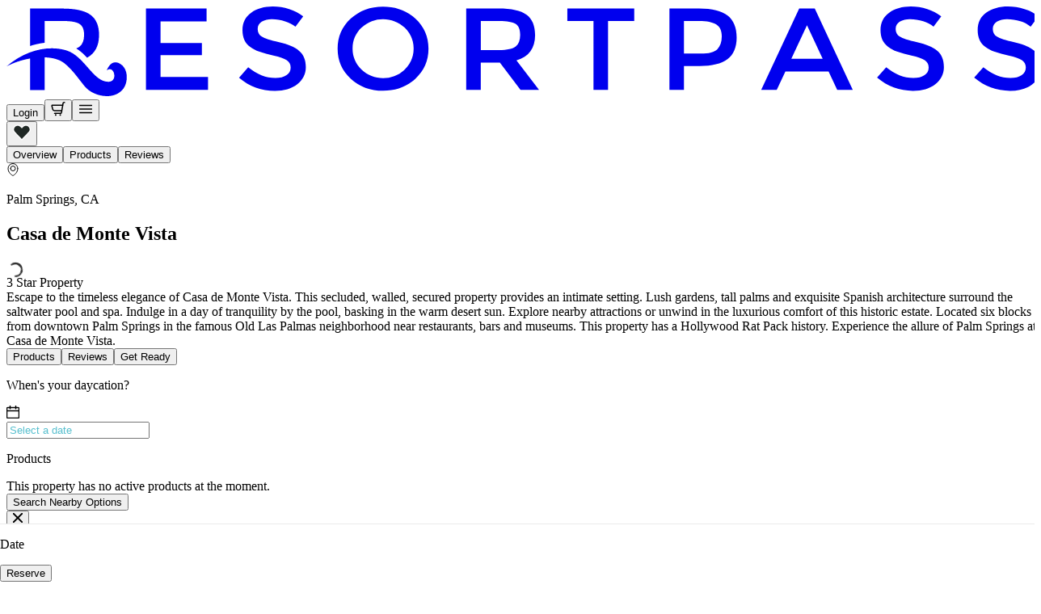

--- FILE ---
content_type: text/html; charset=utf-8
request_url: https://www.resortpass.com/hotels/casa-de-monte-vista
body_size: 22330
content:
<!DOCTYPE html><html lang="en"><head><meta charSet="utf-8" data-next-head=""/><meta charSet="utf-8"/><meta name="viewport" content="width=device-width, initial-scale=1.0, maximum-scale=5, viewport-fit=cover" data-next-head=""/><script src="https://cdn-widgetsrepository.yotpo.com/v1/loader/L5qETKgXtpo0XAEaoWgD7I9WTGogA1ZDaOosBzWK" async=""></script><script type="text/javascript" async="" src="https://cdn.amplitude.com/script/a072f1b701bd04dbc7b634b3c9b7097e.experiment.js"></script><script src="https://wchat.freshchat.com/js/widget.js" async=""></script><script type="text/javascript" src="https://js.iterable.com/iterableUtils.js" async=""></script><title data-next-head="">Casa de Monte Vista: Pool &amp; Spa Day Pass Palm Springs | ResortPass</title><meta property="og:title" content="Casa de Monte Vista: Pool &amp; Spa Day Pass Palm Springs | ResortPass" data-next-head=""/><meta name="description" content="Escape to the timeless elegance of Casa de Monte Vista." data-next-head=""/><meta property="og:image" content="https://assets.resortpass.com/uploads/image/picture/43255/details_Casa-de-Monte-Vista_01.jpg" data-next-head=""/><meta property="og:site_name" content="ResortPass.com" data-next-head=""/><link rel="canonical" href="https://www.resortpass.com/hotels/casa-de-monte-vista" data-next-head=""/><meta http-equiv="Content-Type" content="text/html; charset=utf-8"/><meta http-equiv="Content-Type" content="text/html; charset=ISO-8859-1"/><meta name="apple-itunes-app" content="app-id=1557539492"/><meta name="facebook-domain-verification" content="45r4m6qcnb9n94es8bzeahrzf4mgqo"/><link data-next-font="size-adjust" rel="preconnect" href="/" crossorigin="anonymous"/><link rel="preload" href="/_next/static/css/b4502bbe7c1a77de.css" as="style"/><link rel="preload" href="/_next/static/css/0eb129d6d24348b7.css" as="style"/><script>
        window["friendbuyAPI"] = friendbuyAPI = window["friendbuyAPI"] || [];
        friendbuyAPI.merchantId = "1e7f467a-7eac-4fc0-8c25-3b06642cc784";
        friendbuyAPI.push(["merchant", friendbuyAPI.merchantId]);
        (function(f, r, n, d, b, u, y) {
          while ((u = n.shift())) {
            (b = f.createElement(r)), (y = f.getElementsByTagName(r)[0]);
            b.async = 1;
            b.src = u;
            y.parentNode.insertBefore(b, y);
          }
        })(document, "script", [
          "https://static.fbot.me/friendbuy.js",
          "https://campaign.fbot.me/" + friendbuyAPI.merchantId + "/campaigns.js",
        ]);
      </script><script>
              !function(w,d){if(!w.rdt){var p=w.rdt=function(){p.sendEvent?p.sendEvent.apply(p,arguments):p.callQueue.push(arguments)};p.callQueue=[];var t=d.createElement("script");t.src="https://www.redditstatic.com/ads/pixel.js",t.async=!0;var s=d.getElementsByTagName("script")[0];s.parentNode.insertBefore(t,s)}}(window,document);rdt('init','a2_g47ikagchj3j');rdt('track', 'PageVisit');
            </script><script>!function(f,b,e,v,n,t,s){if(f.fbq)return;n=f.fbq=function(){n.callMethod?n.callMethod.apply(n,arguments):n.queue.push(arguments)};if(!f._fbq)f._fbq=n;n.push=n;n.loaded=!0;n.version='2.0';n.queue=[];t=b.createElement(e);t.async=!0;t.src=v;s=b.getElementsByTagName(e)[0];s.parentNode.insertBefore(t,s)}(window,document,'script','https://connect.facebook.net/en_US/fbevents.js','fbq');fbq('init','276523633117812');fbq('track','PageView');</script><noscript><img height="1" width="1" style="display:none" src="https://www.facebook.com/tr?id=276523633117812&amp;ev=PageView&amp;noscript=1"/></noscript><link rel="stylesheet" href="/_next/static/css/b4502bbe7c1a77de.css" data-n-g=""/><link rel="stylesheet" href="/_next/static/css/0eb129d6d24348b7.css" data-n-p=""/><noscript data-n-css=""></noscript><script defer="" noModule="" src="/_next/static/chunks/polyfills-42372ed130431b0a.js"></script><script src="/_next/static/chunks/webpack-c99e37340abe3dd1.js" defer=""></script><script src="/_next/static/chunks/framework-9c4a6380afd03e6c.js" defer=""></script><script src="/_next/static/chunks/main-405a419a3bd2ad7d.js" defer=""></script><script src="/_next/static/chunks/pages/_app-f0bef20e13cad02a.js" defer=""></script><script src="/_next/static/chunks/7e42aecb-0e800f78450ee91e.js" defer=""></script><script src="/_next/static/chunks/8057-7ef79c6a14defe49.js" defer=""></script><script src="/_next/static/chunks/1716-1bd4a24f250a4449.js" defer=""></script><script src="/_next/static/chunks/9720-124e2495ec4b6889.js" defer=""></script><script src="/_next/static/chunks/5074-cb2678c3e00185a4.js" defer=""></script><script src="/_next/static/chunks/6667-467669da2a0512ac.js" defer=""></script><script src="/_next/static/chunks/6879-04c280b2d6d1aebe.js" defer=""></script><script src="/_next/static/chunks/6053-67a458a9e1c12375.js" defer=""></script><script src="/_next/static/chunks/pages/hotels/%5Bslug%5D-9a274d4b497e5141.js" defer=""></script><script src="/_next/static/XfzwdCYI4nbsdP7sotg46/_buildManifest.js" defer=""></script><script src="/_next/static/XfzwdCYI4nbsdP7sotg46/_ssgManifest.js" defer=""></script></head><body class="flex flex-col"><div id="__next"><header class="w-full sticky top-0 z-50 bg-primary-foreground border-b text-midnight"><div class="grid grid-cols-3 grid-rows-[repeat(2,min-content)] items-center p-spacing-md max-w-[1920px] mx-auto w-full md:flex md:flex-row md:justify-between md:gap-4 md:px-spacing-xl xl:px-spacing-2xl" data-testid="header-top-bar"><div class="inline-flex shrink-0 items-center justify-center transition-all col-start-1 col-span-1 row-start-1 row-span-1 self-center justify-self-start md:flex-none text-midnight" data-slot="logo" data-testid="logo"><a title="Resort Pass Logo" href="/"><svg aria-label="Resort Pass Logo" class="block w-[150px] h-auto xl:w-[185px]" fill="none" preserveAspectRatio="xMidYMid meet" role="img" viewBox="0 0 185 16" xmlns="http://www.w3.org/2000/svg"><path d="M35.7837 0.36648V2.67295H27.5499V6.51931H34.9446V8.70138H27.5499V12.5881H36.0443V14.8979H24.9434V0.363118H35.7801L35.7837 0.36648ZM47.5238 2.27957C46.8704 2.25604 46.2241 2.40734 45.6564 2.71666C45.1743 2.99908 44.8958 3.50341 44.928 4.03464C44.903 4.57259 45.1779 5.08701 45.6564 5.38625C46.142 5.69893 47.1774 6.03515 48.7592 6.39491C50.341 6.75466 51.53 7.25899 52.3262 7.91126C53.1296 8.56353 53.5295 9.52176 53.5295 10.7893C53.5652 11.9862 53.0011 13.126 52.0084 13.8724C50.9908 14.6626 49.659 15.0559 48.0129 15.0559C45.5992 15.0559 43.4569 14.2725 41.5895 12.7058L43.2248 10.8566C44.7851 12.1308 46.4026 12.7696 48.0808 12.7696C48.9163 12.7696 49.584 12.5982 50.0767 12.2586C50.5516 11.956 50.8301 11.4483 50.8159 10.907C50.8373 10.3892 50.5731 9.89832 50.1196 9.60245C49.6554 9.29313 48.8592 9.00734 47.7273 8.75181C46.8561 8.56689 45.9956 8.33154 45.1565 8.04239C44.5852 7.84065 44.0496 7.55823 43.5711 7.20184C42.6571 6.54957 42.2036 5.551 42.2036 4.20948C42.2036 2.86796 42.7249 1.82904 43.7675 1.1028C44.8066 0.376567 46.092 0.0134488 47.6202 0.0100866C48.6199 0.0100866 49.609 0.16811 50.5552 0.467346C51.4693 0.746409 52.3226 1.1835 53.0653 1.75843L51.6799 3.60764C51.1372 3.17392 50.5052 2.84778 49.8268 2.64942C49.0841 2.40734 48.3057 2.27957 47.5202 2.27621H47.5273L47.5238 2.27957ZM71.2253 3.79256C69.1401 1.7786 65.7159 1.7349 63.5771 3.69842C63.545 3.72868 63.5093 3.75894 63.4772 3.79256C62.4381 4.78441 61.8668 6.12593 61.8954 7.51788C61.8668 8.90983 62.4381 10.2547 63.4772 11.2432C65.5624 13.2572 68.9866 13.3009 71.1254 11.3373C71.1575 11.3071 71.1932 11.2768 71.2253 11.2432C72.2644 10.2514 72.8357 8.90983 72.8071 7.51788C72.8321 6.12593 72.2644 4.78105 71.2253 3.79256ZM73.1356 12.8873C71.5753 14.323 69.6471 15.0391 67.3513 15.0391C65.0554 15.0391 63.1273 14.323 61.5669 12.8873C60.003 11.4517 59.2175 9.66969 59.2175 7.53469C59.2175 5.3997 59.9958 3.61437 61.5562 2.17198C63.1165 0.736322 65.0447 0.0201732 67.3405 0.0201732C69.6364 0.0201732 71.5646 0.73296 73.1249 2.1619C74.6852 3.59756 75.4672 5.38625 75.4672 7.53469C75.4672 9.68314 74.6852 11.4651 73.1249 12.8873H73.1356ZM94.5342 5.08365C94.5342 7.4809 93.4237 8.99053 91.1992 9.6159L95.2376 14.8946H91.9241L88.2392 10.0093H84.8186V14.8946H82.2121V0.363118H87.95C90.303 0.363118 91.9883 0.736322 93.0059 1.47937C94.02 2.22578 94.5306 3.42272 94.5306 5.07692V5.08365H94.5342ZM88.0678 7.7835C89.5389 7.7835 90.5387 7.56832 91.0707 7.13795C91.6027 6.70759 91.8634 6.0217 91.8634 5.0702C91.8634 4.1187 91.592 3.46979 91.0457 3.11676C90.4994 2.76373 89.5318 2.5889 88.1321 2.5889H84.8257V7.7835H88.0714H88.0678ZM107.578 2.60907V14.8946H104.975V2.61243H100.297V0.36648H112.262V2.61243H107.581L107.578 2.60907ZM123.842 0.363118C126.18 0.363118 127.891 0.786755 128.965 1.63067C130.04 2.47458 130.576 3.77911 130.576 5.54427C130.576 7.3027 130.029 8.59379 128.933 9.4108C127.837 10.2278 126.159 10.6346 123.899 10.6313H121.153V14.8946H118.557V0.363118H123.845H123.842ZM124.174 8.40887C125.616 8.40887 126.598 8.14998 127.123 7.62884C127.648 7.10769 127.908 6.34784 127.916 5.34254C127.916 4.3406 127.587 3.62782 126.927 3.2109C126.266 2.79399 125.231 2.58553 123.813 2.5889H121.153V8.40887H124.177H124.174ZM139.292 11.5895L137.745 14.8946H134.964L141.762 0.363118H144.544L151.342 14.8946H148.561L147.015 11.5895H139.288H139.292ZM145.958 9.32339L143.155 3.3353L140.352 9.32339H145.958ZM161.615 2.27621C160.961 2.25268 160.315 2.40397 159.747 2.7133C159.265 2.99572 158.987 3.50005 159.019 4.03128C158.994 4.56923 159.269 5.08365 159.747 5.38288C160.233 5.69557 161.268 6.03179 162.85 6.39155C164.432 6.7513 165.625 7.25563 166.432 7.9079C167.231 8.56017 167.635 9.51839 167.635 10.7859C167.667 11.9829 167.099 13.126 166.107 13.8691C165.089 14.6592 163.757 15.0526 162.111 15.0526C159.697 15.0526 157.555 14.2692 155.688 12.7024L157.319 10.8532C158.88 12.1275 160.497 12.7663 162.175 12.7663C163.015 12.7663 163.679 12.5948 164.171 12.2552C164.646 11.9526 164.925 11.4449 164.91 10.9036C164.932 10.3858 164.668 9.89496 164.214 9.59909C163.75 9.28976 162.954 9.00398 161.822 8.74845C160.947 8.56353 160.083 8.32817 159.24 8.03902C158.676 7.83729 158.148 7.55487 157.673 7.19847C156.759 6.54957 156.302 5.551 156.305 4.20611C156.305 2.85787 156.827 1.82231 157.862 1.09944C158.901 0.373204 160.187 0.0100866 161.715 0.0067244C162.715 0.0067244 163.707 0.161386 164.653 0.463984C165.571 0.739684 166.421 1.18013 167.167 1.75507L165.782 3.60428C165.239 3.17056 164.607 2.84442 163.929 2.64605C163.186 2.40397 162.408 2.27621 161.622 2.27285H161.615V2.27621ZM178.982 2.27285C178.329 2.24931 177.682 2.40061 177.118 2.70993C176.636 2.99236 176.358 3.49669 176.39 4.02792C176.365 4.56923 176.64 5.08029 177.118 5.37952C177.604 5.69221 178.636 6.02843 180.218 6.38818C181.799 6.74794 182.992 7.25227 183.795 7.90454C184.595 8.5568 184.999 9.51503 184.999 10.7826C185.034 11.9795 184.47 13.1227 183.474 13.8691C182.46 14.6592 181.128 15.0526 179.478 15.0526C177.065 15.0526 174.922 14.2692 173.055 12.7024L174.69 10.8532C176.251 12.1275 177.868 12.7663 179.546 12.7663C180.385 12.7663 181.05 12.5948 181.546 12.2552C182.017 11.9526 182.296 11.4449 182.285 10.9036C182.303 10.3858 182.042 9.89496 181.592 9.59909C181.128 9.28976 180.332 9.00398 179.196 8.74845C178.322 8.56353 177.458 8.32817 176.615 8.03902C176.051 7.83729 175.522 7.55151 175.047 7.19847C174.137 6.54621 173.68 5.54763 173.68 4.19939C173.68 2.85115 174.198 1.81559 175.237 1.09272C176.272 0.36648 177.558 0.0033622 179.089 0C180.089 0 181.078 0.158023 182.024 0.457259C182.942 0.73296 183.795 1.17341 184.538 1.74835L183.153 3.59756C182.61 3.16383 181.978 2.8377 181.299 2.63933C180.557 2.39389 179.775 2.26612 178.986 2.26276L178.982 2.27285Z" fill="currentColor"></path><path clip-rule="evenodd" d="M0 10.7118C3.57773 7.59842 7.76246 6.93606 10.7118 7.8405C14.0039 8.84916 15.4928 13.5462 18.2957 13.4352C20.0346 13.3646 19.2062 10.342 17.9386 11.4145C17.9386 11.4145 18.6992 9.05425 20.5023 10.3487C21.8163 11.2935 21.7378 13.5428 20.9201 14.6422C19.2705 16.8613 15.4928 16.0947 13.9824 14.2455C12.6613 12.6249 11.7794 11.2565 10.3333 10.1201C9.46206 9.43418 8.21236 9.1215 6.83411 9.07779V14.9078H4.22758V9.27952C2.66723 9.55186 1.14973 10.073 0 10.7118ZM4.22758 7.05038C4.58464 6.9327 4.94884 6.82847 5.31661 6.74106C5.81292 6.62338 6.31994 6.53596 6.83411 6.4788V2.5921H10.1476C11.5473 2.5921 12.5185 2.7703 13.0648 3.12333C13.6111 3.47636 13.8825 4.12863 13.8825 5.08013C13.8825 6.03163 13.6182 6.72088 13.0862 7.15125C12.9255 7.28237 12.722 7.39332 12.4721 7.4841C13.2076 7.938 13.8432 8.52302 14.4323 9.13831C15.8463 8.35491 16.5533 7.00667 16.5533 5.09358C16.5533 3.44274 16.0462 2.24243 15.0286 1.49602C14.011 0.746251 12.3257 0.373047 9.96909 0.373047H4.22758V7.0571V7.05038Z" fill="currentColor" fill-rule="evenodd"></path></svg></a></div><div class="col-start-3 col-span-1 row-start-1 row-span-1 flex items-center justify-end md:ml-0 md:flex-none md:shrink"><button class="inline-flex items-center cursor-pointer justify-center gap-2 whitespace-nowrap rounded transition-all disabled:pointer-events-none [&amp;_svg]:pointer-events-none shrink-0 [&amp;_svg]:shrink-0 outline-none focus-visible:border-ring focus-visible:ring-ring/50 focus-visible:ring-[3px] aria-invalid:ring-destructive/20 dark:aria-invalid:ring-destructive/40 aria-invalid:border-destructive active:scale-[0.95] text-sm bg-transparent hover:bg-cloud disabled:text-neutral-600 h-auto p-2 text-inherit" data-slot="button" aria-label="Login" data-testid="user-button"><span class="text-[14px] leading-[16px] font-normal">Login</span></button><button class="inline-flex items-center cursor-pointer justify-center gap-2 whitespace-nowrap rounded transition-all disabled:pointer-events-none [&amp;_svg]:pointer-events-none shrink-0 [&amp;_svg]:shrink-0 outline-none focus-visible:border-ring focus-visible:ring-ring/50 focus-visible:ring-[3px] aria-invalid:ring-destructive/20 dark:aria-invalid:ring-destructive/40 aria-invalid:border-destructive active:scale-[0.95] text-sm bg-transparent hover:bg-cloud disabled:text-neutral-600 h-auto p-2 relative pointer-events-none text-midnight" data-slot="button" aria-label="View shopping cart" data-testid="cart-button"><svg xmlns="http://www.w3.org/2000/svg" viewBox="0 0 24 24" size="18" stroke-width="2" width="18" height="18" fill="none" stroke="currentColor" stroke-linecap="round" stroke-linejoin="round" opacity="1"><path d="M6 19.125h9.921a1.5 1.5 0 0 0 1.479-1.25l2.637-15.5a1.5 1.5 0 0 1 1.479-1.247h.984"></path><path d="M7.875 22.125a.375.375 0 0 1 0-.75M7.875 22.125a.375.375 0 0 0 0-.75M15.375 22.125a.375.375 0 0 1 0-.75M15.375 22.125a.375.375 0 0 0 0-.75"></path><path d="M17.953 14.625H5.882a3 3 0 0 1-2.91-2.272l-1.45-5.8a.75.75 0 0 1 .728-.932h17.234"></path></svg></button><button class="inline-flex items-center cursor-pointer justify-center gap-2 whitespace-nowrap rounded transition-all disabled:pointer-events-none [&amp;_svg]:pointer-events-none shrink-0 [&amp;_svg]:shrink-0 outline-none focus-visible:border-ring focus-visible:ring-ring/50 focus-visible:ring-[3px] aria-invalid:ring-destructive/20 dark:aria-invalid:ring-destructive/40 aria-invalid:border-destructive active:scale-[0.95] text-sm bg-transparent hover:bg-cloud disabled:text-neutral-600 h-auto p-2 text-inherit" data-slot="button" aria-label="Open navigation menu"><svg xmlns="http://www.w3.org/2000/svg" viewBox="0 0 24 24" size="18" stroke-width="2" width="18" height="18" fill="none" stroke="currentColor" stroke-linecap="round" stroke-linejoin="round" opacity="1"><path d="M2.25 18.003h19.5M2.25 12.003h19.5M2.25 6.003h19.5"></path></svg></button></div></div></header><div class="relative "><main class="mb-spacing-2xl"><div class="flex flex-col"><div class="h-auto w-full relative"><div class="absolute cursor-pointer right-4 top-4 z-10 d:hidden"><button type="button"><svg xmlns="http://www.w3.org/2000/svg" viewBox="0 0 24 24" size="22" stroke="#ffffff" fill="#202825" width="22" height="22" stroke-width="1.5" stroke-linecap="round" stroke-linejoin="round" opacity="1"><path d="m12 21.844-9.588-10a5.67 5.67 0 0 1-1.063-6.551h0a5.673 5.673 0 0 1 9.085-1.474L12 5.384l1.566-1.565a5.673 5.673 0 0 1 9.085 1.474h0a5.67 5.67 0 0 1-1.062 6.548Z"></path></svg></button></div><div class="relative mx-auto d:w-full d:max-w-full dlp-carousel"><div class="desktop"><div class="swiper mySwiper"><div class="swiper-wrapper"><div class="swiper-slide swiper-slide-duplicate" data-swiper-slide-index="18"><div class="relative w-full aspect-[4/3] min-h-[200px] max-h-[350px]"><img alt="Casa de Monte Vista" loading="lazy" decoding="async" data-nimg="fill" class="w-full swiper-lazy swiper-lazy carousel-images object-cover" style="position:absolute;height:100%;width:100%;left:0;top:0;right:0;bottom:0;color:transparent" sizes="(max-width: 640px) 100vw, (max-width: 768px) 50vw, 33vw" srcSet="https://resortpass.com/cdn-cgi/image/quality=80,width=256,dpr=2,format=auto/https://assets.resortpass.com/uploads/image/picture/43314/details_Casa-de-Monte-Vista_020.jpg 256w, https://resortpass.com/cdn-cgi/image/quality=80,width=384,dpr=2,format=auto/https://assets.resortpass.com/uploads/image/picture/43314/details_Casa-de-Monte-Vista_020.jpg 384w, https://resortpass.com/cdn-cgi/image/quality=80,width=640,dpr=2,format=auto/https://assets.resortpass.com/uploads/image/picture/43314/details_Casa-de-Monte-Vista_020.jpg 640w, https://resortpass.com/cdn-cgi/image/quality=80,width=750,dpr=2,format=auto/https://assets.resortpass.com/uploads/image/picture/43314/details_Casa-de-Monte-Vista_020.jpg 750w, https://resortpass.com/cdn-cgi/image/quality=80,width=828,dpr=2,format=auto/https://assets.resortpass.com/uploads/image/picture/43314/details_Casa-de-Monte-Vista_020.jpg 828w, https://resortpass.com/cdn-cgi/image/quality=80,width=1080,dpr=2,format=auto/https://assets.resortpass.com/uploads/image/picture/43314/details_Casa-de-Monte-Vista_020.jpg 1080w, https://resortpass.com/cdn-cgi/image/quality=80,width=1200,dpr=2,format=auto/https://assets.resortpass.com/uploads/image/picture/43314/details_Casa-de-Monte-Vista_020.jpg 1200w, https://resortpass.com/cdn-cgi/image/quality=80,width=1920,dpr=2,format=auto/https://assets.resortpass.com/uploads/image/picture/43314/details_Casa-de-Monte-Vista_020.jpg 1920w, https://resortpass.com/cdn-cgi/image/quality=80,width=2048,dpr=2,format=auto/https://assets.resortpass.com/uploads/image/picture/43314/details_Casa-de-Monte-Vista_020.jpg 2048w, https://resortpass.com/cdn-cgi/image/quality=80,width=3840,dpr=2,format=auto/https://assets.resortpass.com/uploads/image/picture/43314/details_Casa-de-Monte-Vista_020.jpg 3840w" src="https://resortpass.com/cdn-cgi/image/quality=80,width=3840,dpr=2,format=auto/https://assets.resortpass.com/uploads/image/picture/43314/details_Casa-de-Monte-Vista_020.jpg"/></div></div><div class="swiper-slide" data-swiper-slide-index="0"><div class="relative w-full aspect-[4/3] min-h-[200px] max-h-[350px]"><img alt="Casa de Monte Vista" loading="lazy" decoding="async" data-nimg="fill" class="w-full swiper-lazy swiper-lazy carousel-images object-cover" style="position:absolute;height:100%;width:100%;left:0;top:0;right:0;bottom:0;color:transparent" sizes="(max-width: 640px) 100vw, (max-width: 768px) 50vw, 33vw" srcSet="https://resortpass.com/cdn-cgi/image/quality=80,width=256,dpr=2,format=auto/https://assets.resortpass.com/uploads/image/picture/43255/details_Casa-de-Monte-Vista_01.jpg 256w, https://resortpass.com/cdn-cgi/image/quality=80,width=384,dpr=2,format=auto/https://assets.resortpass.com/uploads/image/picture/43255/details_Casa-de-Monte-Vista_01.jpg 384w, https://resortpass.com/cdn-cgi/image/quality=80,width=640,dpr=2,format=auto/https://assets.resortpass.com/uploads/image/picture/43255/details_Casa-de-Monte-Vista_01.jpg 640w, https://resortpass.com/cdn-cgi/image/quality=80,width=750,dpr=2,format=auto/https://assets.resortpass.com/uploads/image/picture/43255/details_Casa-de-Monte-Vista_01.jpg 750w, https://resortpass.com/cdn-cgi/image/quality=80,width=828,dpr=2,format=auto/https://assets.resortpass.com/uploads/image/picture/43255/details_Casa-de-Monte-Vista_01.jpg 828w, https://resortpass.com/cdn-cgi/image/quality=80,width=1080,dpr=2,format=auto/https://assets.resortpass.com/uploads/image/picture/43255/details_Casa-de-Monte-Vista_01.jpg 1080w, https://resortpass.com/cdn-cgi/image/quality=80,width=1200,dpr=2,format=auto/https://assets.resortpass.com/uploads/image/picture/43255/details_Casa-de-Monte-Vista_01.jpg 1200w, https://resortpass.com/cdn-cgi/image/quality=80,width=1920,dpr=2,format=auto/https://assets.resortpass.com/uploads/image/picture/43255/details_Casa-de-Monte-Vista_01.jpg 1920w, https://resortpass.com/cdn-cgi/image/quality=80,width=2048,dpr=2,format=auto/https://assets.resortpass.com/uploads/image/picture/43255/details_Casa-de-Monte-Vista_01.jpg 2048w, https://resortpass.com/cdn-cgi/image/quality=80,width=3840,dpr=2,format=auto/https://assets.resortpass.com/uploads/image/picture/43255/details_Casa-de-Monte-Vista_01.jpg 3840w" src="https://resortpass.com/cdn-cgi/image/quality=80,width=3840,dpr=2,format=auto/https://assets.resortpass.com/uploads/image/picture/43255/details_Casa-de-Monte-Vista_01.jpg"/></div></div><div class="swiper-slide" data-swiper-slide-index="1"><div class="relative w-full aspect-[4/3] min-h-[200px] max-h-[350px]"><img alt="Casa de Monte Vista" loading="lazy" decoding="async" data-nimg="fill" class="w-full swiper-lazy swiper-lazy carousel-images object-cover" style="position:absolute;height:100%;width:100%;left:0;top:0;right:0;bottom:0;color:transparent" sizes="(max-width: 640px) 100vw, (max-width: 768px) 50vw, 33vw" srcSet="https://resortpass.com/cdn-cgi/image/quality=80,width=256,dpr=2,format=auto/https://assets.resortpass.com/uploads/image/picture/43256/details_Casa-de-Monte-Vista_03.jpg 256w, https://resortpass.com/cdn-cgi/image/quality=80,width=384,dpr=2,format=auto/https://assets.resortpass.com/uploads/image/picture/43256/details_Casa-de-Monte-Vista_03.jpg 384w, https://resortpass.com/cdn-cgi/image/quality=80,width=640,dpr=2,format=auto/https://assets.resortpass.com/uploads/image/picture/43256/details_Casa-de-Monte-Vista_03.jpg 640w, https://resortpass.com/cdn-cgi/image/quality=80,width=750,dpr=2,format=auto/https://assets.resortpass.com/uploads/image/picture/43256/details_Casa-de-Monte-Vista_03.jpg 750w, https://resortpass.com/cdn-cgi/image/quality=80,width=828,dpr=2,format=auto/https://assets.resortpass.com/uploads/image/picture/43256/details_Casa-de-Monte-Vista_03.jpg 828w, https://resortpass.com/cdn-cgi/image/quality=80,width=1080,dpr=2,format=auto/https://assets.resortpass.com/uploads/image/picture/43256/details_Casa-de-Monte-Vista_03.jpg 1080w, https://resortpass.com/cdn-cgi/image/quality=80,width=1200,dpr=2,format=auto/https://assets.resortpass.com/uploads/image/picture/43256/details_Casa-de-Monte-Vista_03.jpg 1200w, https://resortpass.com/cdn-cgi/image/quality=80,width=1920,dpr=2,format=auto/https://assets.resortpass.com/uploads/image/picture/43256/details_Casa-de-Monte-Vista_03.jpg 1920w, https://resortpass.com/cdn-cgi/image/quality=80,width=2048,dpr=2,format=auto/https://assets.resortpass.com/uploads/image/picture/43256/details_Casa-de-Monte-Vista_03.jpg 2048w, https://resortpass.com/cdn-cgi/image/quality=80,width=3840,dpr=2,format=auto/https://assets.resortpass.com/uploads/image/picture/43256/details_Casa-de-Monte-Vista_03.jpg 3840w" src="https://resortpass.com/cdn-cgi/image/quality=80,width=3840,dpr=2,format=auto/https://assets.resortpass.com/uploads/image/picture/43256/details_Casa-de-Monte-Vista_03.jpg"/></div></div><div class="swiper-slide" data-swiper-slide-index="2"><div class="relative w-full aspect-[4/3] min-h-[200px] max-h-[350px]"><img alt="Casa de Monte Vista" loading="lazy" decoding="async" data-nimg="fill" class="w-full swiper-lazy swiper-lazy carousel-images object-cover" style="position:absolute;height:100%;width:100%;left:0;top:0;right:0;bottom:0;color:transparent" sizes="(max-width: 640px) 100vw, (max-width: 768px) 50vw, 33vw" srcSet="https://resortpass.com/cdn-cgi/image/quality=80,width=256,dpr=2,format=auto/https://assets.resortpass.com/uploads/image/picture/43257/details_Casa-de-Monte-Vista_04.jpg 256w, https://resortpass.com/cdn-cgi/image/quality=80,width=384,dpr=2,format=auto/https://assets.resortpass.com/uploads/image/picture/43257/details_Casa-de-Monte-Vista_04.jpg 384w, https://resortpass.com/cdn-cgi/image/quality=80,width=640,dpr=2,format=auto/https://assets.resortpass.com/uploads/image/picture/43257/details_Casa-de-Monte-Vista_04.jpg 640w, https://resortpass.com/cdn-cgi/image/quality=80,width=750,dpr=2,format=auto/https://assets.resortpass.com/uploads/image/picture/43257/details_Casa-de-Monte-Vista_04.jpg 750w, https://resortpass.com/cdn-cgi/image/quality=80,width=828,dpr=2,format=auto/https://assets.resortpass.com/uploads/image/picture/43257/details_Casa-de-Monte-Vista_04.jpg 828w, https://resortpass.com/cdn-cgi/image/quality=80,width=1080,dpr=2,format=auto/https://assets.resortpass.com/uploads/image/picture/43257/details_Casa-de-Monte-Vista_04.jpg 1080w, https://resortpass.com/cdn-cgi/image/quality=80,width=1200,dpr=2,format=auto/https://assets.resortpass.com/uploads/image/picture/43257/details_Casa-de-Monte-Vista_04.jpg 1200w, https://resortpass.com/cdn-cgi/image/quality=80,width=1920,dpr=2,format=auto/https://assets.resortpass.com/uploads/image/picture/43257/details_Casa-de-Monte-Vista_04.jpg 1920w, https://resortpass.com/cdn-cgi/image/quality=80,width=2048,dpr=2,format=auto/https://assets.resortpass.com/uploads/image/picture/43257/details_Casa-de-Monte-Vista_04.jpg 2048w, https://resortpass.com/cdn-cgi/image/quality=80,width=3840,dpr=2,format=auto/https://assets.resortpass.com/uploads/image/picture/43257/details_Casa-de-Monte-Vista_04.jpg 3840w" src="https://resortpass.com/cdn-cgi/image/quality=80,width=3840,dpr=2,format=auto/https://assets.resortpass.com/uploads/image/picture/43257/details_Casa-de-Monte-Vista_04.jpg"/></div></div><div class="swiper-slide" data-swiper-slide-index="3"><div class="relative w-full aspect-[4/3] min-h-[200px] max-h-[350px]"><img alt="Casa de Monte Vista" loading="lazy" decoding="async" data-nimg="fill" class="w-full swiper-lazy swiper-lazy carousel-images object-cover" style="position:absolute;height:100%;width:100%;left:0;top:0;right:0;bottom:0;color:transparent" sizes="(max-width: 640px) 100vw, (max-width: 768px) 50vw, 33vw" srcSet="https://resortpass.com/cdn-cgi/image/quality=80,width=256,dpr=2,format=auto/https://assets.resortpass.com/uploads/image/picture/43258/details_Casa-de-Monte-Vista_02.jpg 256w, https://resortpass.com/cdn-cgi/image/quality=80,width=384,dpr=2,format=auto/https://assets.resortpass.com/uploads/image/picture/43258/details_Casa-de-Monte-Vista_02.jpg 384w, https://resortpass.com/cdn-cgi/image/quality=80,width=640,dpr=2,format=auto/https://assets.resortpass.com/uploads/image/picture/43258/details_Casa-de-Monte-Vista_02.jpg 640w, https://resortpass.com/cdn-cgi/image/quality=80,width=750,dpr=2,format=auto/https://assets.resortpass.com/uploads/image/picture/43258/details_Casa-de-Monte-Vista_02.jpg 750w, https://resortpass.com/cdn-cgi/image/quality=80,width=828,dpr=2,format=auto/https://assets.resortpass.com/uploads/image/picture/43258/details_Casa-de-Monte-Vista_02.jpg 828w, https://resortpass.com/cdn-cgi/image/quality=80,width=1080,dpr=2,format=auto/https://assets.resortpass.com/uploads/image/picture/43258/details_Casa-de-Monte-Vista_02.jpg 1080w, https://resortpass.com/cdn-cgi/image/quality=80,width=1200,dpr=2,format=auto/https://assets.resortpass.com/uploads/image/picture/43258/details_Casa-de-Monte-Vista_02.jpg 1200w, https://resortpass.com/cdn-cgi/image/quality=80,width=1920,dpr=2,format=auto/https://assets.resortpass.com/uploads/image/picture/43258/details_Casa-de-Monte-Vista_02.jpg 1920w, https://resortpass.com/cdn-cgi/image/quality=80,width=2048,dpr=2,format=auto/https://assets.resortpass.com/uploads/image/picture/43258/details_Casa-de-Monte-Vista_02.jpg 2048w, https://resortpass.com/cdn-cgi/image/quality=80,width=3840,dpr=2,format=auto/https://assets.resortpass.com/uploads/image/picture/43258/details_Casa-de-Monte-Vista_02.jpg 3840w" src="https://resortpass.com/cdn-cgi/image/quality=80,width=3840,dpr=2,format=auto/https://assets.resortpass.com/uploads/image/picture/43258/details_Casa-de-Monte-Vista_02.jpg"/></div></div><div class="swiper-slide" data-swiper-slide-index="4"><div class="relative w-full aspect-[4/3] min-h-[200px] max-h-[350px]"><img alt="Casa de Monte Vista" loading="lazy" decoding="async" data-nimg="fill" class="w-full swiper-lazy swiper-lazy carousel-images object-cover" style="position:absolute;height:100%;width:100%;left:0;top:0;right:0;bottom:0;color:transparent" sizes="(max-width: 640px) 100vw, (max-width: 768px) 50vw, 33vw" srcSet="https://resortpass.com/cdn-cgi/image/quality=80,width=256,dpr=2,format=auto/https://assets.resortpass.com/uploads/image/picture/43302/details_Casa-de-Monte-Vista_015.jpg 256w, https://resortpass.com/cdn-cgi/image/quality=80,width=384,dpr=2,format=auto/https://assets.resortpass.com/uploads/image/picture/43302/details_Casa-de-Monte-Vista_015.jpg 384w, https://resortpass.com/cdn-cgi/image/quality=80,width=640,dpr=2,format=auto/https://assets.resortpass.com/uploads/image/picture/43302/details_Casa-de-Monte-Vista_015.jpg 640w, https://resortpass.com/cdn-cgi/image/quality=80,width=750,dpr=2,format=auto/https://assets.resortpass.com/uploads/image/picture/43302/details_Casa-de-Monte-Vista_015.jpg 750w, https://resortpass.com/cdn-cgi/image/quality=80,width=828,dpr=2,format=auto/https://assets.resortpass.com/uploads/image/picture/43302/details_Casa-de-Monte-Vista_015.jpg 828w, https://resortpass.com/cdn-cgi/image/quality=80,width=1080,dpr=2,format=auto/https://assets.resortpass.com/uploads/image/picture/43302/details_Casa-de-Monte-Vista_015.jpg 1080w, https://resortpass.com/cdn-cgi/image/quality=80,width=1200,dpr=2,format=auto/https://assets.resortpass.com/uploads/image/picture/43302/details_Casa-de-Monte-Vista_015.jpg 1200w, https://resortpass.com/cdn-cgi/image/quality=80,width=1920,dpr=2,format=auto/https://assets.resortpass.com/uploads/image/picture/43302/details_Casa-de-Monte-Vista_015.jpg 1920w, https://resortpass.com/cdn-cgi/image/quality=80,width=2048,dpr=2,format=auto/https://assets.resortpass.com/uploads/image/picture/43302/details_Casa-de-Monte-Vista_015.jpg 2048w, https://resortpass.com/cdn-cgi/image/quality=80,width=3840,dpr=2,format=auto/https://assets.resortpass.com/uploads/image/picture/43302/details_Casa-de-Monte-Vista_015.jpg 3840w" src="https://resortpass.com/cdn-cgi/image/quality=80,width=3840,dpr=2,format=auto/https://assets.resortpass.com/uploads/image/picture/43302/details_Casa-de-Monte-Vista_015.jpg"/></div></div><div class="swiper-slide" data-swiper-slide-index="5"><div class="relative w-full aspect-[4/3] min-h-[200px] max-h-[350px]"><img alt="Casa de Monte Vista" loading="lazy" decoding="async" data-nimg="fill" class="w-full swiper-lazy swiper-lazy carousel-images object-cover" style="position:absolute;height:100%;width:100%;left:0;top:0;right:0;bottom:0;color:transparent" sizes="(max-width: 640px) 100vw, (max-width: 768px) 50vw, 33vw" srcSet="https://resortpass.com/cdn-cgi/image/quality=80,width=256,dpr=2,format=auto/https://assets.resortpass.com/uploads/image/picture/43259/details_Casa-de-Monte-Vista_07.jpg 256w, https://resortpass.com/cdn-cgi/image/quality=80,width=384,dpr=2,format=auto/https://assets.resortpass.com/uploads/image/picture/43259/details_Casa-de-Monte-Vista_07.jpg 384w, https://resortpass.com/cdn-cgi/image/quality=80,width=640,dpr=2,format=auto/https://assets.resortpass.com/uploads/image/picture/43259/details_Casa-de-Monte-Vista_07.jpg 640w, https://resortpass.com/cdn-cgi/image/quality=80,width=750,dpr=2,format=auto/https://assets.resortpass.com/uploads/image/picture/43259/details_Casa-de-Monte-Vista_07.jpg 750w, https://resortpass.com/cdn-cgi/image/quality=80,width=828,dpr=2,format=auto/https://assets.resortpass.com/uploads/image/picture/43259/details_Casa-de-Monte-Vista_07.jpg 828w, https://resortpass.com/cdn-cgi/image/quality=80,width=1080,dpr=2,format=auto/https://assets.resortpass.com/uploads/image/picture/43259/details_Casa-de-Monte-Vista_07.jpg 1080w, https://resortpass.com/cdn-cgi/image/quality=80,width=1200,dpr=2,format=auto/https://assets.resortpass.com/uploads/image/picture/43259/details_Casa-de-Monte-Vista_07.jpg 1200w, https://resortpass.com/cdn-cgi/image/quality=80,width=1920,dpr=2,format=auto/https://assets.resortpass.com/uploads/image/picture/43259/details_Casa-de-Monte-Vista_07.jpg 1920w, https://resortpass.com/cdn-cgi/image/quality=80,width=2048,dpr=2,format=auto/https://assets.resortpass.com/uploads/image/picture/43259/details_Casa-de-Monte-Vista_07.jpg 2048w, https://resortpass.com/cdn-cgi/image/quality=80,width=3840,dpr=2,format=auto/https://assets.resortpass.com/uploads/image/picture/43259/details_Casa-de-Monte-Vista_07.jpg 3840w" src="https://resortpass.com/cdn-cgi/image/quality=80,width=3840,dpr=2,format=auto/https://assets.resortpass.com/uploads/image/picture/43259/details_Casa-de-Monte-Vista_07.jpg"/></div></div><div class="swiper-slide" data-swiper-slide-index="6"><div class="relative w-full aspect-[4/3] min-h-[200px] max-h-[350px]"><img alt="Casa de Monte Vista" loading="lazy" decoding="async" data-nimg="fill" class="w-full swiper-lazy swiper-lazy carousel-images object-cover" style="position:absolute;height:100%;width:100%;left:0;top:0;right:0;bottom:0;color:transparent" sizes="(max-width: 640px) 100vw, (max-width: 768px) 50vw, 33vw" srcSet="https://resortpass.com/cdn-cgi/image/quality=80,width=256,dpr=2,format=auto/https://assets.resortpass.com/uploads/image/picture/43303/details_Casa-de-Monte-Vista_017.jpg 256w, https://resortpass.com/cdn-cgi/image/quality=80,width=384,dpr=2,format=auto/https://assets.resortpass.com/uploads/image/picture/43303/details_Casa-de-Monte-Vista_017.jpg 384w, https://resortpass.com/cdn-cgi/image/quality=80,width=640,dpr=2,format=auto/https://assets.resortpass.com/uploads/image/picture/43303/details_Casa-de-Monte-Vista_017.jpg 640w, https://resortpass.com/cdn-cgi/image/quality=80,width=750,dpr=2,format=auto/https://assets.resortpass.com/uploads/image/picture/43303/details_Casa-de-Monte-Vista_017.jpg 750w, https://resortpass.com/cdn-cgi/image/quality=80,width=828,dpr=2,format=auto/https://assets.resortpass.com/uploads/image/picture/43303/details_Casa-de-Monte-Vista_017.jpg 828w, https://resortpass.com/cdn-cgi/image/quality=80,width=1080,dpr=2,format=auto/https://assets.resortpass.com/uploads/image/picture/43303/details_Casa-de-Monte-Vista_017.jpg 1080w, https://resortpass.com/cdn-cgi/image/quality=80,width=1200,dpr=2,format=auto/https://assets.resortpass.com/uploads/image/picture/43303/details_Casa-de-Monte-Vista_017.jpg 1200w, https://resortpass.com/cdn-cgi/image/quality=80,width=1920,dpr=2,format=auto/https://assets.resortpass.com/uploads/image/picture/43303/details_Casa-de-Monte-Vista_017.jpg 1920w, https://resortpass.com/cdn-cgi/image/quality=80,width=2048,dpr=2,format=auto/https://assets.resortpass.com/uploads/image/picture/43303/details_Casa-de-Monte-Vista_017.jpg 2048w, https://resortpass.com/cdn-cgi/image/quality=80,width=3840,dpr=2,format=auto/https://assets.resortpass.com/uploads/image/picture/43303/details_Casa-de-Monte-Vista_017.jpg 3840w" src="https://resortpass.com/cdn-cgi/image/quality=80,width=3840,dpr=2,format=auto/https://assets.resortpass.com/uploads/image/picture/43303/details_Casa-de-Monte-Vista_017.jpg"/></div></div><div class="swiper-slide" data-swiper-slide-index="7"><div class="relative w-full aspect-[4/3] min-h-[200px] max-h-[350px]"><img alt="Casa de Monte Vista" loading="lazy" decoding="async" data-nimg="fill" class="w-full swiper-lazy swiper-lazy carousel-images object-cover" style="position:absolute;height:100%;width:100%;left:0;top:0;right:0;bottom:0;color:transparent" sizes="(max-width: 640px) 100vw, (max-width: 768px) 50vw, 33vw" srcSet="https://resortpass.com/cdn-cgi/image/quality=80,width=256,dpr=2,format=auto/https://assets.resortpass.com/uploads/image/picture/43260/details_Casa-de-Monte-Vista_05.jpg 256w, https://resortpass.com/cdn-cgi/image/quality=80,width=384,dpr=2,format=auto/https://assets.resortpass.com/uploads/image/picture/43260/details_Casa-de-Monte-Vista_05.jpg 384w, https://resortpass.com/cdn-cgi/image/quality=80,width=640,dpr=2,format=auto/https://assets.resortpass.com/uploads/image/picture/43260/details_Casa-de-Monte-Vista_05.jpg 640w, https://resortpass.com/cdn-cgi/image/quality=80,width=750,dpr=2,format=auto/https://assets.resortpass.com/uploads/image/picture/43260/details_Casa-de-Monte-Vista_05.jpg 750w, https://resortpass.com/cdn-cgi/image/quality=80,width=828,dpr=2,format=auto/https://assets.resortpass.com/uploads/image/picture/43260/details_Casa-de-Monte-Vista_05.jpg 828w, https://resortpass.com/cdn-cgi/image/quality=80,width=1080,dpr=2,format=auto/https://assets.resortpass.com/uploads/image/picture/43260/details_Casa-de-Monte-Vista_05.jpg 1080w, https://resortpass.com/cdn-cgi/image/quality=80,width=1200,dpr=2,format=auto/https://assets.resortpass.com/uploads/image/picture/43260/details_Casa-de-Monte-Vista_05.jpg 1200w, https://resortpass.com/cdn-cgi/image/quality=80,width=1920,dpr=2,format=auto/https://assets.resortpass.com/uploads/image/picture/43260/details_Casa-de-Monte-Vista_05.jpg 1920w, https://resortpass.com/cdn-cgi/image/quality=80,width=2048,dpr=2,format=auto/https://assets.resortpass.com/uploads/image/picture/43260/details_Casa-de-Monte-Vista_05.jpg 2048w, https://resortpass.com/cdn-cgi/image/quality=80,width=3840,dpr=2,format=auto/https://assets.resortpass.com/uploads/image/picture/43260/details_Casa-de-Monte-Vista_05.jpg 3840w" src="https://resortpass.com/cdn-cgi/image/quality=80,width=3840,dpr=2,format=auto/https://assets.resortpass.com/uploads/image/picture/43260/details_Casa-de-Monte-Vista_05.jpg"/></div></div><div class="swiper-slide" data-swiper-slide-index="8"><div class="relative w-full aspect-[4/3] min-h-[200px] max-h-[350px]"><img alt="Casa de Monte Vista" loading="lazy" decoding="async" data-nimg="fill" class="w-full swiper-lazy swiper-lazy carousel-images object-cover" style="position:absolute;height:100%;width:100%;left:0;top:0;right:0;bottom:0;color:transparent" sizes="(max-width: 640px) 100vw, (max-width: 768px) 50vw, 33vw" srcSet="https://resortpass.com/cdn-cgi/image/quality=80,width=256,dpr=2,format=auto/https://assets.resortpass.com/uploads/image/picture/43304/details_Casa-de-Monte-Vista_012.jpg 256w, https://resortpass.com/cdn-cgi/image/quality=80,width=384,dpr=2,format=auto/https://assets.resortpass.com/uploads/image/picture/43304/details_Casa-de-Monte-Vista_012.jpg 384w, https://resortpass.com/cdn-cgi/image/quality=80,width=640,dpr=2,format=auto/https://assets.resortpass.com/uploads/image/picture/43304/details_Casa-de-Monte-Vista_012.jpg 640w, https://resortpass.com/cdn-cgi/image/quality=80,width=750,dpr=2,format=auto/https://assets.resortpass.com/uploads/image/picture/43304/details_Casa-de-Monte-Vista_012.jpg 750w, https://resortpass.com/cdn-cgi/image/quality=80,width=828,dpr=2,format=auto/https://assets.resortpass.com/uploads/image/picture/43304/details_Casa-de-Monte-Vista_012.jpg 828w, https://resortpass.com/cdn-cgi/image/quality=80,width=1080,dpr=2,format=auto/https://assets.resortpass.com/uploads/image/picture/43304/details_Casa-de-Monte-Vista_012.jpg 1080w, https://resortpass.com/cdn-cgi/image/quality=80,width=1200,dpr=2,format=auto/https://assets.resortpass.com/uploads/image/picture/43304/details_Casa-de-Monte-Vista_012.jpg 1200w, https://resortpass.com/cdn-cgi/image/quality=80,width=1920,dpr=2,format=auto/https://assets.resortpass.com/uploads/image/picture/43304/details_Casa-de-Monte-Vista_012.jpg 1920w, https://resortpass.com/cdn-cgi/image/quality=80,width=2048,dpr=2,format=auto/https://assets.resortpass.com/uploads/image/picture/43304/details_Casa-de-Monte-Vista_012.jpg 2048w, https://resortpass.com/cdn-cgi/image/quality=80,width=3840,dpr=2,format=auto/https://assets.resortpass.com/uploads/image/picture/43304/details_Casa-de-Monte-Vista_012.jpg 3840w" src="https://resortpass.com/cdn-cgi/image/quality=80,width=3840,dpr=2,format=auto/https://assets.resortpass.com/uploads/image/picture/43304/details_Casa-de-Monte-Vista_012.jpg"/></div></div><div class="swiper-slide" data-swiper-slide-index="9"><div class="relative w-full aspect-[4/3] min-h-[200px] max-h-[350px]"><img alt="Casa de Monte Vista" loading="lazy" decoding="async" data-nimg="fill" class="w-full swiper-lazy swiper-lazy carousel-images object-cover" style="position:absolute;height:100%;width:100%;left:0;top:0;right:0;bottom:0;color:transparent" sizes="(max-width: 640px) 100vw, (max-width: 768px) 50vw, 33vw" srcSet="https://resortpass.com/cdn-cgi/image/quality=80,width=256,dpr=2,format=auto/https://assets.resortpass.com/uploads/image/picture/43305/details_Casa-de-Monte-Vista_013.jpg 256w, https://resortpass.com/cdn-cgi/image/quality=80,width=384,dpr=2,format=auto/https://assets.resortpass.com/uploads/image/picture/43305/details_Casa-de-Monte-Vista_013.jpg 384w, https://resortpass.com/cdn-cgi/image/quality=80,width=640,dpr=2,format=auto/https://assets.resortpass.com/uploads/image/picture/43305/details_Casa-de-Monte-Vista_013.jpg 640w, https://resortpass.com/cdn-cgi/image/quality=80,width=750,dpr=2,format=auto/https://assets.resortpass.com/uploads/image/picture/43305/details_Casa-de-Monte-Vista_013.jpg 750w, https://resortpass.com/cdn-cgi/image/quality=80,width=828,dpr=2,format=auto/https://assets.resortpass.com/uploads/image/picture/43305/details_Casa-de-Monte-Vista_013.jpg 828w, https://resortpass.com/cdn-cgi/image/quality=80,width=1080,dpr=2,format=auto/https://assets.resortpass.com/uploads/image/picture/43305/details_Casa-de-Monte-Vista_013.jpg 1080w, https://resortpass.com/cdn-cgi/image/quality=80,width=1200,dpr=2,format=auto/https://assets.resortpass.com/uploads/image/picture/43305/details_Casa-de-Monte-Vista_013.jpg 1200w, https://resortpass.com/cdn-cgi/image/quality=80,width=1920,dpr=2,format=auto/https://assets.resortpass.com/uploads/image/picture/43305/details_Casa-de-Monte-Vista_013.jpg 1920w, https://resortpass.com/cdn-cgi/image/quality=80,width=2048,dpr=2,format=auto/https://assets.resortpass.com/uploads/image/picture/43305/details_Casa-de-Monte-Vista_013.jpg 2048w, https://resortpass.com/cdn-cgi/image/quality=80,width=3840,dpr=2,format=auto/https://assets.resortpass.com/uploads/image/picture/43305/details_Casa-de-Monte-Vista_013.jpg 3840w" src="https://resortpass.com/cdn-cgi/image/quality=80,width=3840,dpr=2,format=auto/https://assets.resortpass.com/uploads/image/picture/43305/details_Casa-de-Monte-Vista_013.jpg"/></div></div><div class="swiper-slide" data-swiper-slide-index="10"><div class="relative w-full aspect-[4/3] min-h-[200px] max-h-[350px]"><img alt="Casa de Monte Vista" loading="lazy" decoding="async" data-nimg="fill" class="w-full swiper-lazy swiper-lazy carousel-images object-cover" style="position:absolute;height:100%;width:100%;left:0;top:0;right:0;bottom:0;color:transparent" sizes="(max-width: 640px) 100vw, (max-width: 768px) 50vw, 33vw" srcSet="https://resortpass.com/cdn-cgi/image/quality=80,width=256,dpr=2,format=auto/https://assets.resortpass.com/uploads/image/picture/43306/details_Casa-de-Monte-Vista_08.jpg 256w, https://resortpass.com/cdn-cgi/image/quality=80,width=384,dpr=2,format=auto/https://assets.resortpass.com/uploads/image/picture/43306/details_Casa-de-Monte-Vista_08.jpg 384w, https://resortpass.com/cdn-cgi/image/quality=80,width=640,dpr=2,format=auto/https://assets.resortpass.com/uploads/image/picture/43306/details_Casa-de-Monte-Vista_08.jpg 640w, https://resortpass.com/cdn-cgi/image/quality=80,width=750,dpr=2,format=auto/https://assets.resortpass.com/uploads/image/picture/43306/details_Casa-de-Monte-Vista_08.jpg 750w, https://resortpass.com/cdn-cgi/image/quality=80,width=828,dpr=2,format=auto/https://assets.resortpass.com/uploads/image/picture/43306/details_Casa-de-Monte-Vista_08.jpg 828w, https://resortpass.com/cdn-cgi/image/quality=80,width=1080,dpr=2,format=auto/https://assets.resortpass.com/uploads/image/picture/43306/details_Casa-de-Monte-Vista_08.jpg 1080w, https://resortpass.com/cdn-cgi/image/quality=80,width=1200,dpr=2,format=auto/https://assets.resortpass.com/uploads/image/picture/43306/details_Casa-de-Monte-Vista_08.jpg 1200w, https://resortpass.com/cdn-cgi/image/quality=80,width=1920,dpr=2,format=auto/https://assets.resortpass.com/uploads/image/picture/43306/details_Casa-de-Monte-Vista_08.jpg 1920w, https://resortpass.com/cdn-cgi/image/quality=80,width=2048,dpr=2,format=auto/https://assets.resortpass.com/uploads/image/picture/43306/details_Casa-de-Monte-Vista_08.jpg 2048w, https://resortpass.com/cdn-cgi/image/quality=80,width=3840,dpr=2,format=auto/https://assets.resortpass.com/uploads/image/picture/43306/details_Casa-de-Monte-Vista_08.jpg 3840w" src="https://resortpass.com/cdn-cgi/image/quality=80,width=3840,dpr=2,format=auto/https://assets.resortpass.com/uploads/image/picture/43306/details_Casa-de-Monte-Vista_08.jpg"/></div></div><div class="swiper-slide" data-swiper-slide-index="11"><div class="relative w-full aspect-[4/3] min-h-[200px] max-h-[350px]"><img alt="Casa de Monte Vista" loading="lazy" decoding="async" data-nimg="fill" class="w-full swiper-lazy swiper-lazy carousel-images object-cover" style="position:absolute;height:100%;width:100%;left:0;top:0;right:0;bottom:0;color:transparent" sizes="(max-width: 640px) 100vw, (max-width: 768px) 50vw, 33vw" srcSet="https://resortpass.com/cdn-cgi/image/quality=80,width=256,dpr=2,format=auto/https://assets.resortpass.com/uploads/image/picture/43307/details_Casa-de-Monte-Vista_09.jpg 256w, https://resortpass.com/cdn-cgi/image/quality=80,width=384,dpr=2,format=auto/https://assets.resortpass.com/uploads/image/picture/43307/details_Casa-de-Monte-Vista_09.jpg 384w, https://resortpass.com/cdn-cgi/image/quality=80,width=640,dpr=2,format=auto/https://assets.resortpass.com/uploads/image/picture/43307/details_Casa-de-Monte-Vista_09.jpg 640w, https://resortpass.com/cdn-cgi/image/quality=80,width=750,dpr=2,format=auto/https://assets.resortpass.com/uploads/image/picture/43307/details_Casa-de-Monte-Vista_09.jpg 750w, https://resortpass.com/cdn-cgi/image/quality=80,width=828,dpr=2,format=auto/https://assets.resortpass.com/uploads/image/picture/43307/details_Casa-de-Monte-Vista_09.jpg 828w, https://resortpass.com/cdn-cgi/image/quality=80,width=1080,dpr=2,format=auto/https://assets.resortpass.com/uploads/image/picture/43307/details_Casa-de-Monte-Vista_09.jpg 1080w, https://resortpass.com/cdn-cgi/image/quality=80,width=1200,dpr=2,format=auto/https://assets.resortpass.com/uploads/image/picture/43307/details_Casa-de-Monte-Vista_09.jpg 1200w, https://resortpass.com/cdn-cgi/image/quality=80,width=1920,dpr=2,format=auto/https://assets.resortpass.com/uploads/image/picture/43307/details_Casa-de-Monte-Vista_09.jpg 1920w, https://resortpass.com/cdn-cgi/image/quality=80,width=2048,dpr=2,format=auto/https://assets.resortpass.com/uploads/image/picture/43307/details_Casa-de-Monte-Vista_09.jpg 2048w, https://resortpass.com/cdn-cgi/image/quality=80,width=3840,dpr=2,format=auto/https://assets.resortpass.com/uploads/image/picture/43307/details_Casa-de-Monte-Vista_09.jpg 3840w" src="https://resortpass.com/cdn-cgi/image/quality=80,width=3840,dpr=2,format=auto/https://assets.resortpass.com/uploads/image/picture/43307/details_Casa-de-Monte-Vista_09.jpg"/></div></div><div class="swiper-slide" data-swiper-slide-index="12"><div class="relative w-full aspect-[4/3] min-h-[200px] max-h-[350px]"><img alt="Casa de Monte Vista" loading="lazy" decoding="async" data-nimg="fill" class="w-full swiper-lazy swiper-lazy carousel-images object-cover" style="position:absolute;height:100%;width:100%;left:0;top:0;right:0;bottom:0;color:transparent" sizes="(max-width: 640px) 100vw, (max-width: 768px) 50vw, 33vw" srcSet="https://resortpass.com/cdn-cgi/image/quality=80,width=256,dpr=2,format=auto/https://assets.resortpass.com/uploads/image/picture/43308/details_Casa-de-Monte-Vista_011.jpg 256w, https://resortpass.com/cdn-cgi/image/quality=80,width=384,dpr=2,format=auto/https://assets.resortpass.com/uploads/image/picture/43308/details_Casa-de-Monte-Vista_011.jpg 384w, https://resortpass.com/cdn-cgi/image/quality=80,width=640,dpr=2,format=auto/https://assets.resortpass.com/uploads/image/picture/43308/details_Casa-de-Monte-Vista_011.jpg 640w, https://resortpass.com/cdn-cgi/image/quality=80,width=750,dpr=2,format=auto/https://assets.resortpass.com/uploads/image/picture/43308/details_Casa-de-Monte-Vista_011.jpg 750w, https://resortpass.com/cdn-cgi/image/quality=80,width=828,dpr=2,format=auto/https://assets.resortpass.com/uploads/image/picture/43308/details_Casa-de-Monte-Vista_011.jpg 828w, https://resortpass.com/cdn-cgi/image/quality=80,width=1080,dpr=2,format=auto/https://assets.resortpass.com/uploads/image/picture/43308/details_Casa-de-Monte-Vista_011.jpg 1080w, https://resortpass.com/cdn-cgi/image/quality=80,width=1200,dpr=2,format=auto/https://assets.resortpass.com/uploads/image/picture/43308/details_Casa-de-Monte-Vista_011.jpg 1200w, https://resortpass.com/cdn-cgi/image/quality=80,width=1920,dpr=2,format=auto/https://assets.resortpass.com/uploads/image/picture/43308/details_Casa-de-Monte-Vista_011.jpg 1920w, https://resortpass.com/cdn-cgi/image/quality=80,width=2048,dpr=2,format=auto/https://assets.resortpass.com/uploads/image/picture/43308/details_Casa-de-Monte-Vista_011.jpg 2048w, https://resortpass.com/cdn-cgi/image/quality=80,width=3840,dpr=2,format=auto/https://assets.resortpass.com/uploads/image/picture/43308/details_Casa-de-Monte-Vista_011.jpg 3840w" src="https://resortpass.com/cdn-cgi/image/quality=80,width=3840,dpr=2,format=auto/https://assets.resortpass.com/uploads/image/picture/43308/details_Casa-de-Monte-Vista_011.jpg"/></div></div><div class="swiper-slide" data-swiper-slide-index="13"><div class="relative w-full aspect-[4/3] min-h-[200px] max-h-[350px]"><img alt="Casa de Monte Vista" loading="lazy" decoding="async" data-nimg="fill" class="w-full swiper-lazy swiper-lazy carousel-images object-cover" style="position:absolute;height:100%;width:100%;left:0;top:0;right:0;bottom:0;color:transparent" sizes="(max-width: 640px) 100vw, (max-width: 768px) 50vw, 33vw" srcSet="https://resortpass.com/cdn-cgi/image/quality=80,width=256,dpr=2,format=auto/https://assets.resortpass.com/uploads/image/picture/43309/details_Casa-de-Monte-Vista_010.jpg 256w, https://resortpass.com/cdn-cgi/image/quality=80,width=384,dpr=2,format=auto/https://assets.resortpass.com/uploads/image/picture/43309/details_Casa-de-Monte-Vista_010.jpg 384w, https://resortpass.com/cdn-cgi/image/quality=80,width=640,dpr=2,format=auto/https://assets.resortpass.com/uploads/image/picture/43309/details_Casa-de-Monte-Vista_010.jpg 640w, https://resortpass.com/cdn-cgi/image/quality=80,width=750,dpr=2,format=auto/https://assets.resortpass.com/uploads/image/picture/43309/details_Casa-de-Monte-Vista_010.jpg 750w, https://resortpass.com/cdn-cgi/image/quality=80,width=828,dpr=2,format=auto/https://assets.resortpass.com/uploads/image/picture/43309/details_Casa-de-Monte-Vista_010.jpg 828w, https://resortpass.com/cdn-cgi/image/quality=80,width=1080,dpr=2,format=auto/https://assets.resortpass.com/uploads/image/picture/43309/details_Casa-de-Monte-Vista_010.jpg 1080w, https://resortpass.com/cdn-cgi/image/quality=80,width=1200,dpr=2,format=auto/https://assets.resortpass.com/uploads/image/picture/43309/details_Casa-de-Monte-Vista_010.jpg 1200w, https://resortpass.com/cdn-cgi/image/quality=80,width=1920,dpr=2,format=auto/https://assets.resortpass.com/uploads/image/picture/43309/details_Casa-de-Monte-Vista_010.jpg 1920w, https://resortpass.com/cdn-cgi/image/quality=80,width=2048,dpr=2,format=auto/https://assets.resortpass.com/uploads/image/picture/43309/details_Casa-de-Monte-Vista_010.jpg 2048w, https://resortpass.com/cdn-cgi/image/quality=80,width=3840,dpr=2,format=auto/https://assets.resortpass.com/uploads/image/picture/43309/details_Casa-de-Monte-Vista_010.jpg 3840w" src="https://resortpass.com/cdn-cgi/image/quality=80,width=3840,dpr=2,format=auto/https://assets.resortpass.com/uploads/image/picture/43309/details_Casa-de-Monte-Vista_010.jpg"/></div></div><div class="swiper-slide" data-swiper-slide-index="14"><div class="relative w-full aspect-[4/3] min-h-[200px] max-h-[350px]"><img alt="Casa de Monte Vista" loading="lazy" decoding="async" data-nimg="fill" class="w-full swiper-lazy swiper-lazy carousel-images object-cover" style="position:absolute;height:100%;width:100%;left:0;top:0;right:0;bottom:0;color:transparent" sizes="(max-width: 640px) 100vw, (max-width: 768px) 50vw, 33vw" srcSet="https://resortpass.com/cdn-cgi/image/quality=80,width=256,dpr=2,format=auto/https://assets.resortpass.com/uploads/image/picture/43310/details_Casa-de-Monte-Vista_014.jpg 256w, https://resortpass.com/cdn-cgi/image/quality=80,width=384,dpr=2,format=auto/https://assets.resortpass.com/uploads/image/picture/43310/details_Casa-de-Monte-Vista_014.jpg 384w, https://resortpass.com/cdn-cgi/image/quality=80,width=640,dpr=2,format=auto/https://assets.resortpass.com/uploads/image/picture/43310/details_Casa-de-Monte-Vista_014.jpg 640w, https://resortpass.com/cdn-cgi/image/quality=80,width=750,dpr=2,format=auto/https://assets.resortpass.com/uploads/image/picture/43310/details_Casa-de-Monte-Vista_014.jpg 750w, https://resortpass.com/cdn-cgi/image/quality=80,width=828,dpr=2,format=auto/https://assets.resortpass.com/uploads/image/picture/43310/details_Casa-de-Monte-Vista_014.jpg 828w, https://resortpass.com/cdn-cgi/image/quality=80,width=1080,dpr=2,format=auto/https://assets.resortpass.com/uploads/image/picture/43310/details_Casa-de-Monte-Vista_014.jpg 1080w, https://resortpass.com/cdn-cgi/image/quality=80,width=1200,dpr=2,format=auto/https://assets.resortpass.com/uploads/image/picture/43310/details_Casa-de-Monte-Vista_014.jpg 1200w, https://resortpass.com/cdn-cgi/image/quality=80,width=1920,dpr=2,format=auto/https://assets.resortpass.com/uploads/image/picture/43310/details_Casa-de-Monte-Vista_014.jpg 1920w, https://resortpass.com/cdn-cgi/image/quality=80,width=2048,dpr=2,format=auto/https://assets.resortpass.com/uploads/image/picture/43310/details_Casa-de-Monte-Vista_014.jpg 2048w, https://resortpass.com/cdn-cgi/image/quality=80,width=3840,dpr=2,format=auto/https://assets.resortpass.com/uploads/image/picture/43310/details_Casa-de-Monte-Vista_014.jpg 3840w" src="https://resortpass.com/cdn-cgi/image/quality=80,width=3840,dpr=2,format=auto/https://assets.resortpass.com/uploads/image/picture/43310/details_Casa-de-Monte-Vista_014.jpg"/></div></div><div class="swiper-slide" data-swiper-slide-index="15"><div class="relative w-full aspect-[4/3] min-h-[200px] max-h-[350px]"><img alt="Casa de Monte Vista" loading="lazy" decoding="async" data-nimg="fill" class="w-full swiper-lazy swiper-lazy carousel-images object-cover" style="position:absolute;height:100%;width:100%;left:0;top:0;right:0;bottom:0;color:transparent" sizes="(max-width: 640px) 100vw, (max-width: 768px) 50vw, 33vw" srcSet="https://resortpass.com/cdn-cgi/image/quality=80,width=256,dpr=2,format=auto/https://assets.resortpass.com/uploads/image/picture/43311/details_Casa-de-Monte-Vista_016.jpg 256w, https://resortpass.com/cdn-cgi/image/quality=80,width=384,dpr=2,format=auto/https://assets.resortpass.com/uploads/image/picture/43311/details_Casa-de-Monte-Vista_016.jpg 384w, https://resortpass.com/cdn-cgi/image/quality=80,width=640,dpr=2,format=auto/https://assets.resortpass.com/uploads/image/picture/43311/details_Casa-de-Monte-Vista_016.jpg 640w, https://resortpass.com/cdn-cgi/image/quality=80,width=750,dpr=2,format=auto/https://assets.resortpass.com/uploads/image/picture/43311/details_Casa-de-Monte-Vista_016.jpg 750w, https://resortpass.com/cdn-cgi/image/quality=80,width=828,dpr=2,format=auto/https://assets.resortpass.com/uploads/image/picture/43311/details_Casa-de-Monte-Vista_016.jpg 828w, https://resortpass.com/cdn-cgi/image/quality=80,width=1080,dpr=2,format=auto/https://assets.resortpass.com/uploads/image/picture/43311/details_Casa-de-Monte-Vista_016.jpg 1080w, https://resortpass.com/cdn-cgi/image/quality=80,width=1200,dpr=2,format=auto/https://assets.resortpass.com/uploads/image/picture/43311/details_Casa-de-Monte-Vista_016.jpg 1200w, https://resortpass.com/cdn-cgi/image/quality=80,width=1920,dpr=2,format=auto/https://assets.resortpass.com/uploads/image/picture/43311/details_Casa-de-Monte-Vista_016.jpg 1920w, https://resortpass.com/cdn-cgi/image/quality=80,width=2048,dpr=2,format=auto/https://assets.resortpass.com/uploads/image/picture/43311/details_Casa-de-Monte-Vista_016.jpg 2048w, https://resortpass.com/cdn-cgi/image/quality=80,width=3840,dpr=2,format=auto/https://assets.resortpass.com/uploads/image/picture/43311/details_Casa-de-Monte-Vista_016.jpg 3840w" src="https://resortpass.com/cdn-cgi/image/quality=80,width=3840,dpr=2,format=auto/https://assets.resortpass.com/uploads/image/picture/43311/details_Casa-de-Monte-Vista_016.jpg"/></div></div><div class="swiper-slide" data-swiper-slide-index="16"><div class="relative w-full aspect-[4/3] min-h-[200px] max-h-[350px]"><img alt="Casa de Monte Vista" loading="lazy" decoding="async" data-nimg="fill" class="w-full swiper-lazy swiper-lazy carousel-images object-cover" style="position:absolute;height:100%;width:100%;left:0;top:0;right:0;bottom:0;color:transparent" sizes="(max-width: 640px) 100vw, (max-width: 768px) 50vw, 33vw" srcSet="https://resortpass.com/cdn-cgi/image/quality=80,width=256,dpr=2,format=auto/https://assets.resortpass.com/uploads/image/picture/43312/details_Casa-de-Monte-Vista_019.jpg 256w, https://resortpass.com/cdn-cgi/image/quality=80,width=384,dpr=2,format=auto/https://assets.resortpass.com/uploads/image/picture/43312/details_Casa-de-Monte-Vista_019.jpg 384w, https://resortpass.com/cdn-cgi/image/quality=80,width=640,dpr=2,format=auto/https://assets.resortpass.com/uploads/image/picture/43312/details_Casa-de-Monte-Vista_019.jpg 640w, https://resortpass.com/cdn-cgi/image/quality=80,width=750,dpr=2,format=auto/https://assets.resortpass.com/uploads/image/picture/43312/details_Casa-de-Monte-Vista_019.jpg 750w, https://resortpass.com/cdn-cgi/image/quality=80,width=828,dpr=2,format=auto/https://assets.resortpass.com/uploads/image/picture/43312/details_Casa-de-Monte-Vista_019.jpg 828w, https://resortpass.com/cdn-cgi/image/quality=80,width=1080,dpr=2,format=auto/https://assets.resortpass.com/uploads/image/picture/43312/details_Casa-de-Monte-Vista_019.jpg 1080w, https://resortpass.com/cdn-cgi/image/quality=80,width=1200,dpr=2,format=auto/https://assets.resortpass.com/uploads/image/picture/43312/details_Casa-de-Monte-Vista_019.jpg 1200w, https://resortpass.com/cdn-cgi/image/quality=80,width=1920,dpr=2,format=auto/https://assets.resortpass.com/uploads/image/picture/43312/details_Casa-de-Monte-Vista_019.jpg 1920w, https://resortpass.com/cdn-cgi/image/quality=80,width=2048,dpr=2,format=auto/https://assets.resortpass.com/uploads/image/picture/43312/details_Casa-de-Monte-Vista_019.jpg 2048w, https://resortpass.com/cdn-cgi/image/quality=80,width=3840,dpr=2,format=auto/https://assets.resortpass.com/uploads/image/picture/43312/details_Casa-de-Monte-Vista_019.jpg 3840w" src="https://resortpass.com/cdn-cgi/image/quality=80,width=3840,dpr=2,format=auto/https://assets.resortpass.com/uploads/image/picture/43312/details_Casa-de-Monte-Vista_019.jpg"/></div></div><div class="swiper-slide" data-swiper-slide-index="17"><div class="relative w-full aspect-[4/3] min-h-[200px] max-h-[350px]"><img alt="Casa de Monte Vista" loading="lazy" decoding="async" data-nimg="fill" class="w-full swiper-lazy swiper-lazy carousel-images object-cover" style="position:absolute;height:100%;width:100%;left:0;top:0;right:0;bottom:0;color:transparent" sizes="(max-width: 640px) 100vw, (max-width: 768px) 50vw, 33vw" srcSet="https://resortpass.com/cdn-cgi/image/quality=80,width=256,dpr=2,format=auto/https://assets.resortpass.com/uploads/image/picture/43313/details_Casa-de-Monte-Vista_018.jpg 256w, https://resortpass.com/cdn-cgi/image/quality=80,width=384,dpr=2,format=auto/https://assets.resortpass.com/uploads/image/picture/43313/details_Casa-de-Monte-Vista_018.jpg 384w, https://resortpass.com/cdn-cgi/image/quality=80,width=640,dpr=2,format=auto/https://assets.resortpass.com/uploads/image/picture/43313/details_Casa-de-Monte-Vista_018.jpg 640w, https://resortpass.com/cdn-cgi/image/quality=80,width=750,dpr=2,format=auto/https://assets.resortpass.com/uploads/image/picture/43313/details_Casa-de-Monte-Vista_018.jpg 750w, https://resortpass.com/cdn-cgi/image/quality=80,width=828,dpr=2,format=auto/https://assets.resortpass.com/uploads/image/picture/43313/details_Casa-de-Monte-Vista_018.jpg 828w, https://resortpass.com/cdn-cgi/image/quality=80,width=1080,dpr=2,format=auto/https://assets.resortpass.com/uploads/image/picture/43313/details_Casa-de-Monte-Vista_018.jpg 1080w, https://resortpass.com/cdn-cgi/image/quality=80,width=1200,dpr=2,format=auto/https://assets.resortpass.com/uploads/image/picture/43313/details_Casa-de-Monte-Vista_018.jpg 1200w, https://resortpass.com/cdn-cgi/image/quality=80,width=1920,dpr=2,format=auto/https://assets.resortpass.com/uploads/image/picture/43313/details_Casa-de-Monte-Vista_018.jpg 1920w, https://resortpass.com/cdn-cgi/image/quality=80,width=2048,dpr=2,format=auto/https://assets.resortpass.com/uploads/image/picture/43313/details_Casa-de-Monte-Vista_018.jpg 2048w, https://resortpass.com/cdn-cgi/image/quality=80,width=3840,dpr=2,format=auto/https://assets.resortpass.com/uploads/image/picture/43313/details_Casa-de-Monte-Vista_018.jpg 3840w" src="https://resortpass.com/cdn-cgi/image/quality=80,width=3840,dpr=2,format=auto/https://assets.resortpass.com/uploads/image/picture/43313/details_Casa-de-Monte-Vista_018.jpg"/></div></div><div class="swiper-slide" data-swiper-slide-index="18"><div class="relative w-full aspect-[4/3] min-h-[200px] max-h-[350px]"><img alt="Casa de Monte Vista" loading="lazy" decoding="async" data-nimg="fill" class="w-full swiper-lazy swiper-lazy carousel-images object-cover" style="position:absolute;height:100%;width:100%;left:0;top:0;right:0;bottom:0;color:transparent" sizes="(max-width: 640px) 100vw, (max-width: 768px) 50vw, 33vw" srcSet="https://resortpass.com/cdn-cgi/image/quality=80,width=256,dpr=2,format=auto/https://assets.resortpass.com/uploads/image/picture/43314/details_Casa-de-Monte-Vista_020.jpg 256w, https://resortpass.com/cdn-cgi/image/quality=80,width=384,dpr=2,format=auto/https://assets.resortpass.com/uploads/image/picture/43314/details_Casa-de-Monte-Vista_020.jpg 384w, https://resortpass.com/cdn-cgi/image/quality=80,width=640,dpr=2,format=auto/https://assets.resortpass.com/uploads/image/picture/43314/details_Casa-de-Monte-Vista_020.jpg 640w, https://resortpass.com/cdn-cgi/image/quality=80,width=750,dpr=2,format=auto/https://assets.resortpass.com/uploads/image/picture/43314/details_Casa-de-Monte-Vista_020.jpg 750w, https://resortpass.com/cdn-cgi/image/quality=80,width=828,dpr=2,format=auto/https://assets.resortpass.com/uploads/image/picture/43314/details_Casa-de-Monte-Vista_020.jpg 828w, https://resortpass.com/cdn-cgi/image/quality=80,width=1080,dpr=2,format=auto/https://assets.resortpass.com/uploads/image/picture/43314/details_Casa-de-Monte-Vista_020.jpg 1080w, https://resortpass.com/cdn-cgi/image/quality=80,width=1200,dpr=2,format=auto/https://assets.resortpass.com/uploads/image/picture/43314/details_Casa-de-Monte-Vista_020.jpg 1200w, https://resortpass.com/cdn-cgi/image/quality=80,width=1920,dpr=2,format=auto/https://assets.resortpass.com/uploads/image/picture/43314/details_Casa-de-Monte-Vista_020.jpg 1920w, https://resortpass.com/cdn-cgi/image/quality=80,width=2048,dpr=2,format=auto/https://assets.resortpass.com/uploads/image/picture/43314/details_Casa-de-Monte-Vista_020.jpg 2048w, https://resortpass.com/cdn-cgi/image/quality=80,width=3840,dpr=2,format=auto/https://assets.resortpass.com/uploads/image/picture/43314/details_Casa-de-Monte-Vista_020.jpg 3840w" src="https://resortpass.com/cdn-cgi/image/quality=80,width=3840,dpr=2,format=auto/https://assets.resortpass.com/uploads/image/picture/43314/details_Casa-de-Monte-Vista_020.jpg"/></div></div><div class="swiper-slide swiper-slide-duplicate" data-swiper-slide-index="0"><div class="relative w-full aspect-[4/3] min-h-[200px] max-h-[350px]"><img alt="Casa de Monte Vista" loading="lazy" decoding="async" data-nimg="fill" class="w-full swiper-lazy swiper-lazy carousel-images object-cover" style="position:absolute;height:100%;width:100%;left:0;top:0;right:0;bottom:0;color:transparent" sizes="(max-width: 640px) 100vw, (max-width: 768px) 50vw, 33vw" srcSet="https://resortpass.com/cdn-cgi/image/quality=80,width=256,dpr=2,format=auto/https://assets.resortpass.com/uploads/image/picture/43255/details_Casa-de-Monte-Vista_01.jpg 256w, https://resortpass.com/cdn-cgi/image/quality=80,width=384,dpr=2,format=auto/https://assets.resortpass.com/uploads/image/picture/43255/details_Casa-de-Monte-Vista_01.jpg 384w, https://resortpass.com/cdn-cgi/image/quality=80,width=640,dpr=2,format=auto/https://assets.resortpass.com/uploads/image/picture/43255/details_Casa-de-Monte-Vista_01.jpg 640w, https://resortpass.com/cdn-cgi/image/quality=80,width=750,dpr=2,format=auto/https://assets.resortpass.com/uploads/image/picture/43255/details_Casa-de-Monte-Vista_01.jpg 750w, https://resortpass.com/cdn-cgi/image/quality=80,width=828,dpr=2,format=auto/https://assets.resortpass.com/uploads/image/picture/43255/details_Casa-de-Monte-Vista_01.jpg 828w, https://resortpass.com/cdn-cgi/image/quality=80,width=1080,dpr=2,format=auto/https://assets.resortpass.com/uploads/image/picture/43255/details_Casa-de-Monte-Vista_01.jpg 1080w, https://resortpass.com/cdn-cgi/image/quality=80,width=1200,dpr=2,format=auto/https://assets.resortpass.com/uploads/image/picture/43255/details_Casa-de-Monte-Vista_01.jpg 1200w, https://resortpass.com/cdn-cgi/image/quality=80,width=1920,dpr=2,format=auto/https://assets.resortpass.com/uploads/image/picture/43255/details_Casa-de-Monte-Vista_01.jpg 1920w, https://resortpass.com/cdn-cgi/image/quality=80,width=2048,dpr=2,format=auto/https://assets.resortpass.com/uploads/image/picture/43255/details_Casa-de-Monte-Vista_01.jpg 2048w, https://resortpass.com/cdn-cgi/image/quality=80,width=3840,dpr=2,format=auto/https://assets.resortpass.com/uploads/image/picture/43255/details_Casa-de-Monte-Vista_01.jpg 3840w" src="https://resortpass.com/cdn-cgi/image/quality=80,width=3840,dpr=2,format=auto/https://assets.resortpass.com/uploads/image/picture/43255/details_Casa-de-Monte-Vista_01.jpg"/></div></div></div><div class="swiper-button-prev"></div><div class="swiper-button-next"></div><div class="swiper-pagination"></div></div></div></div></div><div class="hidden mx-auto font-rp-pn-regular w-full max-w-6xl gap-10 top-66px sticky z-20 d:block"><div class="flex border-b border-rp-gray-divider w-2/3 gap-10 bg-white pt-4"><button type="button" class="pb-4 text-base font-rp-pn-semi-bold underline dlp-desktop-tabs">Overview</button><button type="button" class="pb-4 text-base font-rp-pn-semi-bold false">Products</button><button type="button" class="pb-4 text-base font-rp-pn-semi-bold false">Reviews</button></div></div><section class="flex flex-col mx-auto w-full font-rp-pn-regular d:max-w-6xl dlp-common pt-6 d:pt-10" id="main-section"><div><div class="flex flex-col w-full text-base dlp-left-container font-rp-pn-regular -tracking-0.24 text-rp-primary-black d:w-2/3 d:pl-0 d:pr-0 d:text-17"><div data-testid="hotel-details-header" class="flex flex-col justify-between items-start d:flex-row d:mb-2 px-4"><div class="flex flex-col"><div class="flex items-center space-x-1"><div class="shrink-0"><svg xmlns="http://www.w3.org/2000/svg" viewBox="0 0 24 24" size="16" class="text-rp-warning" width="16" height="16" stroke-width="1.5" fill="none" stroke="currentColor" stroke-linecap="round" stroke-linejoin="round" opacity="1"><path d="M7.5 9.754a4.5 4.5 0 1 0 9 0 4.5 4.5 0 1 0-9 0"></path><path d="M21 9.754c0 7.9-6.932 12.331-8.629 13.3a.75.75 0 0 1-.743 0C9.931 22.084 3 17.652 3 9.754a9 9 0 0 1 18 0"></path></svg></div><p class="font-semibold leading-6 text-sm">Palm Springs<!-- -->, <!-- -->CA</p></div><h2 class="text-25 leading-8 w-full font-rp-pn-semi-bold break-normal d:w-auto d:max-w-sm">Casa de Monte Vista</h2><div class="mt-2 mb-2"><div class="StarRatingSkeleton_lds-ring__qyxdr"><div></div><div></div><div></div><div></div></div></div><div class="flex flex-wrap items-center space-x-2"><div class="flex font-rp-pn-semi-bold items-center justify-center px-1 pb-1 pt-1.5 rounded h-4.5 text-sm tracking-0.3 w-fit bg-rp-primary-new text-white ">3 Star Property</div></div></div></div><div data-testid="hotel-description" class="flex flex-col px-4 my-spacing-lg gap-y-spacing-lg"><div data-orientation="horizontal" role="none" data-slot="separator-root" class="bg-rp-gray-divider shrink-0 data-[orientation=horizontal]:h-px data-[orientation=horizontal]:w-full data-[orientation=vertical]:h-full data-[orientation=vertical]:w-px h-px"></div><div><div class="">Escape to the timeless elegance of Casa de Monte Vista. This secluded, walled, secured property provides an intimate setting. Lush gardens, tall palms and exquisite Spanish architecture surround the saltwater pool and spa. Indulge in a day of tranquility by the pool, basking in the warm desert sun. Explore nearby attractions or unwind in the luxurious comfort of this historic estate. Located six blocks from downtown Palm Springs in the famous Old Las Palmas neighborhood near restaurants, bars and museums. This property has a Hollywood Rat Pack history. Experience the allure of Palm Springs at Casa de Monte Vista.</div></div><div data-orientation="horizontal" role="none" data-slot="separator-root" class="bg-rp-gray-divider shrink-0 data-[orientation=horizontal]:h-px data-[orientation=horizontal]:w-full data-[orientation=vertical]:h-full data-[orientation=vertical]:w-px h-px"></div></div><div></div><div><div class="bg-white flex items-center justify-between pb-3 px-4 sticky top-66px w-full z-20 pt-1"><button type="button" class="border-rp-primary border-t-4 font-rp-pn-semi-bold pt-1 text-md">Products</button><button type="button" class="border-transparent text-rp-disabled border-t-4 font-rp-pn-semi-bold pt-1 text-md">Reviews</button><button type="button" class="border-transparent text-rp-disabled border-t-4 font-rp-pn-semi-bold pt-1 text-md">Get Ready</button></div><div><div data-testid="Products"><div><div class="px-0 flex flex-col mx-auto w-full mt-5 text-rp-primary-black" id="booking-section" data-testid="booking-section"><div class="flex flex-col w-full border-b-8 border-rp-gray-divider pb-26px px-4" id="smart-calendar-container"><p class="font-rp-gelica-light leading-26px mb-4 text-22 text-rp-primary-black">When&#x27;s your <span class="font-rp-gelica-light-italic">daycation?</span></p><div role="button" tabindex="0" class="border border-rp-dark-border flex items-center space-x-4 py-5 px-3 rounded-lg"><div class="shrink-0 mb-1"><svg xmlns="http://www.w3.org/2000/svg" viewBox="0 0 24 24" size="16" stroke-width="2" width="16" height="16" fill="none" stroke="currentColor" stroke-linecap="round" stroke-linejoin="round" opacity="1"><path d="M2.252 3.75h19.5s1.5 0 1.5 1.5v16.5s0 1.5-1.5 1.5h-19.5s-1.5 0-1.5-1.5V5.25s0-1.5 1.5-1.5M.752 9.75h22.5M6.752 6V.75M17.252 6V.75"></path></svg></div><input class="smart-calendar-input text-base font-rp-pn-regular font-semibold leading-4 w-full" placeholder="Select a date" readOnly="" type="text" value=""/></div></div><div data-testid="products-section" class="relative px-4 mt-10" id="product-card-container"><p class="font-rp-gelica-light leading-26px text-22 text-rp-primary-black">Products</p><div class="mt-4 space-y-4 flex flex-col"><div class="p-4 tablet:p-6 border rounded-sm border-color-solar-secondary bg-rp-inverted"><div class="inline-flex flex-col gap-2.5 tablet:gap-4 justify-center"><div class="text-base font-rp-basetica text-rp-text-secondary leading-6 font-normal">This property has no active products at the moment.</div><button type="button" class="flex font-rp-basetica items-center justify-center py-2.5 rounded-solar-sm transition-colors duration-400 ease-custom bg-solar-button-primary-default text-solar-inverted-primary hover:bg-solar-button-primary-hover text-solar-inverted-primary active:bg-solar-button-primary-pressed text-solar-inverted-primary focus:bg-solar-button-primary-focus text-solar-inverted-primary h-11 text-base px-spacing-md w-full">Search Nearby Options</button></div></div></div></div><div class="hidden fixed left-0 top-0 h-full w-full z-100 bg-rp-black-faded overflow-auto" role="button" tabindex="0"></div><div class="animate-move-down z-1000 h-0 -bottom-full drawer fixed bg-white left-0 w-full rounded-t-xl flex flex-col justify-center overflow-auto overflow-x-hidden"><div class="w-full pb-2 max-h-full overflow-y-scroll d:overflow-hidden d:border d:border-rp-gray-divider d:rounded-xl d:bg-white" id="your-cart-container"><div class="flex pl-5 h-60px justify-start items-center text-15 font-rp-pn-semi-bold w-full shadow-lg rounded-xl z-100 bg-white fixed d:w-96 d:hidden"><button type="button" class="flex items-center justify-center w-10 h-10"><svg xmlns="http://www.w3.org/2000/svg" viewBox="0 0 24 24" size="12" stroke-width="4" width="12" height="12" fill="none" stroke="currentColor" stroke-linecap="round" stroke-linejoin="round" opacity="1"><path d="m.75 23.249 22.5-22.5M23.25 23.249.75.749"></path></svg></button><p class="text-center w-11/12 -ml-6 text-15">Your Cart</p></div><div class="px-22px mt-16 d:mt-0"><div class="flex justify-between items-center pt-5 mt-px pb-6"><div class="flex flex-col items-start justify-center"><h2 class="text-17 pr-5 font-rp-pn-semi-bold text-rp-primary-black tracking-0.3">Casa de Monte Vista</h2><p class="text-sm font-rp-pn-semi-bold text-rp-primary-black opacity-50"></p></div><div class="shrink-0"><img alt="Casa de Monte Vista" loading="lazy" width="104" height="74" decoding="async" data-nimg="1" class="rounded-xl w-[104px] h-[74px]" style="color:transparent" srcSet="https://resortpass.com/cdn-cgi/image/quality=80,width=128,dpr=2,format=auto/https://assets.resortpass.com/uploads/image/picture/43255/details_Casa-de-Monte-Vista_01.jpg 1x, https://resortpass.com/cdn-cgi/image/quality=80,width=256,dpr=2,format=auto/https://assets.resortpass.com/uploads/image/picture/43255/details_Casa-de-Monte-Vista_01.jpg 2x" src="https://resortpass.com/cdn-cgi/image/quality=80,width=256,dpr=2,format=auto/https://assets.resortpass.com/uploads/image/picture/43255/details_Casa-de-Monte-Vista_01.jpg"/></div></div><div class="h-10 text-15 tracking-0.3 border-t border-rp-gray-divider pt-4 mb-4"><p class="opacity-50">Please select a product to continue</p></div></div><div class="fixed bg-white w-full px-22px pb-1.5 d:relative YourCart_footerClose__fjo9Z"><div class="font-rp-pn-semi-bold text-17 w-full flex flex-wrap justify-between items-center border-t border-rp-gray-divider py-3 mb-0.5 d:w-auto d:-mb-3"><div class="shrink-0 flex justify-between mb-2" style="flex-basis:100%"><p class="font-rp-pn-semi-bold text-17">Fees:</p><p class="text-15 font-rp-pn-regular">Included in product price</p></div><p>Subtotal: </p><p><span class="text-17 font-rp-pn-semi-bold">$0</span></p></div></div></div></div></div><div class="flex justify-between fixed-dlp-banner d:hidden"><div class="flex flex-col items-start mt-4 px-5"><p class="font-rp-pn-regular text-15">Date</p></div><div class="pb-4 mt-4 pr-5"><div class="w-108"><button type="button" class="flex font-rp-basetica items-center justify-center py-2.5 rounded-solar-sm transition-colors duration-400 ease-custom bg-solar-button-primary-default text-solar-inverted-primary hover:bg-solar-button-primary-hover text-solar-inverted-primary active:bg-solar-button-primary-pressed text-solar-inverted-primary focus:bg-solar-button-primary-focus text-solar-inverted-primary h-11 text-base px-spacing-md w-full">Reserve</button></div></div></div><div class="border-t-8 border-b-8 border-rp-gray-divider mt-8 px-4 pt-8 pb-12"><p class="font-rp-gelica-light leading-26px text-22 text-rp-primary-black">Amenities</p><div class="mt-4"><div class="flex flex-wrap justify-start flex-col h-full gap-2"><span class="inline-flex items-center gap-2" aria-label="Pool"><svg xmlns="http://www.w3.org/2000/svg" viewBox="0 0 24 24" class="w-5 h-5" width="18" height="18" stroke-width="1.5" fill="none" stroke="currentColor" stroke-linecap="round" stroke-linejoin="round" opacity="1"><path d="M.75 22.814a6.01 6.01 0 0 0 6.375-1.207 6 6 0 0 0 8.25 0 6 6 0 0 0 7.875.326M17.25 18.75v-15a3 3 0 0 1 6 0M8.25 18.75v-15a3 3 0 0 1 6 0M8.25 11.25h9M8.25 15.75h9M8.25 6.75h9"></path></svg><span class="whitespace-nowrap text-base">Pool</span></span><span class="inline-flex items-center gap-2" aria-label="Hot Tub"><svg xmlns="http://www.w3.org/2000/svg" viewBox="0 0 24 24" class="w-5 h-5" width="18" height="18" stroke-width="1.5" fill="none" stroke="currentColor" stroke-linecap="round" stroke-linejoin="round" opacity="1"><path d="M21.978 14.934A3.7 3.7 0 0 1 23 17.382c0 3.241-5.037 5.87-11.25 5.87S.5 20.623.5 17.382a3.7 3.7 0 0 1 1.021-2.446M6.95 2.219A4.8 4.8 0 0 0 5.3 5.375c0 1.972 1.65 3.944 1.65 5.917a4.8 4.8 0 0 1-1.65 3.155M18.2 2.219a4.8 4.8 0 0 0-1.65 3.156c0 1.972 1.65 3.945 1.65 5.917a4.8 4.8 0 0 1-1.65 3.156"></path><path d="M12.773.752a5.95 5.95 0 0 0-2.046 3.912c0 2.447 2.046 4.892 2.046 7.337a5.95 5.95 0 0 1-2.046 3.914"></path></svg><span class="whitespace-nowrap text-base">Hot Tub</span></span><span class="inline-flex items-center gap-2" aria-label="Showers"><svg xmlns="http://www.w3.org/2000/svg" viewBox="0 0 24 24" class="w-5 h-5" width="18" height="18" stroke-width="1.5" fill="none" stroke="currentColor" stroke-linecap="round" stroke-linejoin="round" opacity="1"><path d="M9.375 6.75a6 6 0 0 1 12 0v16.5"></path><path d="M4.875 11.25a4.5 4.5 0 0 1 9 0ZM5.625 14.25l-.75 2.25M3.375 21l-.75 2.25M13.125 14.25l.75 2.25M15.375 21l.75 2.25M9.375 14.25v2.25M9.375 23.25V21"></path></svg><span class="whitespace-nowrap text-base">Showers</span></span><span class="inline-flex items-center gap-2" aria-label="Luggage Storage"><svg xmlns="http://www.w3.org/2000/svg" viewBox="0 0 24 24" class="w-5 h-5" width="18" height="18" stroke-width="1.5" fill="none" stroke="currentColor" stroke-linecap="round" stroke-linejoin="round" opacity="1"><path d="M3.75 6.749h16.5s3 0 3 3v9s0 3-3 3H3.75s-3 0-3-3v-9s0-3 3-3M6.75 6.749v15M17.25 6.749v15"></path><path d="M15.75 6.749v-3a1.5 1.5 0 0 0-1.5-1.5h-4.5a1.5 1.5 0 0 0-1.5 1.5v3"></path></svg><span class="whitespace-nowrap text-base">Luggage Storage</span></span></div><div class="mt-4"><button type="button" class=" w-full flex justify-center items-center bg-rp-primary-10 hover:bg-rp-primary-16 active:bg-rp-primary-22 py-3 px-5 rounded-xl text-rp-primary-light-5 font-rp-pn-semi-bold pointer-events-auto opacity-100">Show All Amenities</button></div></div></div><div data-testid="pool-hours-section" class="border-b-8 border-rp-gray-divider mt-8 pb-12 px-4"><p class="font-rp-gelica-light leading-26px text-22 text-rp-primary-black">Hours</p><div class="MobileHotelDetails_poolHours__gV8Px mt-6"><ul>
<li>Pool<!-- -->
<ul>
<li>Daily 8:00am - 6:00pm</li>
</ul>
</li>
</ul></div></div><div id="map-section" data-testid="map-section" class="border-b-8 border-rp-gray-divider px-4 pb-12 mt-8"><p class="font-rp-gelica-light leading-26px text-22 text-rp-primary-black">Location</p><p class="-tracking-0.26 mt-6">696 N Via Monte Vista Palm Springs, CA, 92262</p><iframe data-testid="map" title="maps" class="h-96 mt-4 rounded-md w-full" src="https://www.google.com/maps/embed/v1/place?key=AIzaSyC0LFF2RGCc0NyRE-mhrJ7ejiYssie35Gk
                                  &amp;q=696 N Via Monte Vista Palm Springs, CA, 92262"></iframe></div><div class="border-b-8 border-rp-gray-divider py-6 px-4 d:py-7 d:px-0"><button type="button" class="flex flex-col relative w-full marketing-email-signup"><img alt="Unlock exclusive savings and access to new hotels" loading="lazy" width="686" height="237" decoding="async" data-nimg="1" style="color:transparent" srcSet="https://resortpass.com/cdn-cgi/image/quality=80,width=750,dpr=2,format=auto/https://static-assets.resortpass.com/assets/web_marketing_dlp_inline_mobile.png 1x, https://resortpass.com/cdn-cgi/image/quality=80,width=1920,dpr=2,format=auto/https://static-assets.resortpass.com/assets/web_marketing_dlp_inline_mobile.png 2x" src="https://resortpass.com/cdn-cgi/image/quality=80,width=1920,dpr=2,format=auto/https://static-assets.resortpass.com/assets/web_marketing_dlp_inline_mobile.png"/><div class="-tracking-0.25 absolute font-rp-basetica text-25 text-left text-rp-inverted mr-6 leading-125% top-12 left-26px d:text-29 d:-tracking-0.29 d:mr-0 d:max-w-360">Unlock exclusive savings and access to new hotels</div><div class="absolute flex items-center justify-center bg-rp-inverted text-rp-primary-black-medium font-rp-pn-semi-bold text-base -tracking-0.2 rounded-md h-10 w-116px left-26px bottom-54px">Save Now</div></button></div></div></div></div></div></div></div></section><section class="flex flex-col mx-auto w-full font-rp-pn-regular pt-6 d:flex-row d:max-w-6xl d:pt-10"><div class="w-full d:w-2/3"><div class="flex flex-col w-full pl-4 pr-4 text-base dlp-left-container font-rp-pn-regular -tracking-0.24 text-rp-primary-black d:w-2/3 d:pl-0 d:pr-0 d:text-17"><p class="font-rp-gelica-light leading-26px text-22 text-rp-primary-black mb-5">Popular on ResortPass</p><div class="grid d:grid-cols-2 font-rp-pn-regular text-rp-gray"><div class="my-3 pr-3"><a title="Visit SpringHill Suites Orlando Theme Parks/Lake Buena Vista" class="text-rp-primary-black" href="https://www.resortpass.com/hotels/springhill-suites-orlando-theme-parks">SpringHill Suites Orlando Theme Parks/Lake Buena Vista</a></div><div class="my-3 pr-3"><a title="Visit The Castle of Route 66" class="text-rp-primary-black" href="https://www.resortpass.com/hotels/lexington-castle">The Castle of Route 66</a></div><div class="my-3 pr-3"><a title="Visit Nacional Beach Club &amp; Bungalows" class="text-rp-primary-black" href="https://www.resortpass.com/hotels/nacional-beach-club-and-bungalows">Nacional Beach Club &amp; Bungalows</a></div><div class="my-3 pr-3"><a title="Visit Staybridge Suites Florence - Cincinnati South" class="text-rp-primary-black" href="https://www.resortpass.com/hotels/staybridge-suites-florence-cincinnati">Staybridge Suites Florence - Cincinnati South</a></div><div class="my-3 pr-3"><a title="Visit The Ritz-Carlton New York, Central Park" class="text-rp-primary-black" href="https://www.resortpass.com/hotels/the-ritz-carlton-new-york">The Ritz-Carlton New York, Central Park</a></div><div class="my-3 pr-3"><a title="Visit Canopy by Hilton West Palm Beach " class="text-rp-primary-black" href="https://www.resortpass.com/hotels/canopy-hilton-west-palm-beach">Canopy by Hilton West Palm Beach </a></div><div class="my-3 pr-3"><a title="Visit Breathless Riviera Cancun Resort &amp; Spa - All Inclusive" class="text-rp-primary-black" href="https://www.resortpass.com/hotels/breathless-riviera-cancun-resort-and-spa">Breathless Riviera Cancun Resort &amp; Spa - All Inclusive</a></div><div class="my-3 pr-3"><a title="Visit Sonesta Bee Cave Austin Hill Country" class="text-rp-primary-black" href="https://www.resortpass.com/hotels/sonesta-bee-cave-austin-hill-country">Sonesta Bee Cave Austin Hill Country</a></div><div class="my-3 pr-3"><a title="Visit The Abaco Inn" class="text-rp-primary-black" href="https://www.resortpass.com/hotels/the-abaco-inn">The Abaco Inn</a></div><div class="my-3 pr-3"><a title="Visit Eden Roc Cap Cana" class="text-rp-primary-black" href="https://www.resortpass.com/hotels/eden-roc-cap-cana">Eden Roc Cap Cana</a></div></div></div></div></section></div></main><div><div class="bg-rp-primary flex flex-col items-center justify-center py-5 px-8 space-y-3.5 w-full d:flex-row d:space-x-8 d:py-8 d:px-0 d:mt-0 d:space-y-0"><div class="-tracking-0.32 font-normal font-rp-basetica max-w-259px text-2xl text-center text-white d:space-x-8 d:space-y-0 d:text-32 d:text-justify d:max-w-full">Unlock access to exclusive savings</div><button class="bg-white h-12 rounded-md font-rp-pn-semi-bold text-rp-primary-black-medium text-base w-full -tracking-0.2 d:w-40 marketing-email-signup" type="button">Enter Email</button></div><footer class="bg-white bottom-0 flex flex-col-reverse justify-between mb-24 px-4 z-10 d:mb-9 d:mt-12 d:flex-row d:px-6"><div class="flex flex-col w-full"><div class="mt-5 flex flex-col justify-between w-full max-w-4xl d:flex-row d:pb-16 d:pt-0"><div><img alt="ResortPass logo" loading="lazy" width="64" height="64" decoding="async" data-nimg="1" class="d:mb-5" style="color:transparent" srcSet="https://resortpass.com/cdn-cgi/image/quality=80,width=64,dpr=2,format=auto/https://static-assets.resortpass.com/assets/home-v2/resortpass-logo.png 1x, https://resortpass.com/cdn-cgi/image/quality=80,width=128,dpr=2,format=auto/https://static-assets.resortpass.com/assets/home-v2/resortpass-logo.png 2x" src="https://resortpass.com/cdn-cgi/image/quality=80,width=128,dpr=2,format=auto/https://static-assets.resortpass.com/assets/home-v2/resortpass-logo.png"/><div class="flex my-10 space-x-6 d:pl-2 d:my-0"><a target="_blank" title="Open Instagram in a new window" rel="noreferrer" href="https://www.instagram.com/resortpass/"><img alt="Instagram" loading="lazy" width="20" height="20" decoding="async" data-nimg="1" style="color:transparent" src="/_next/static/media/instagram-icon.0bc55009.svg"/></a><a target="_blank" title="Open X in a new window" rel="noreferrer" href="https://x.com/ResortPass?lang=en"><img alt="Twitter" loading="lazy" width="20" height="20" decoding="async" data-nimg="1" style="color:transparent" src="/_next/static/media/twitter-icon.2b4e791b.svg"/></a><a target="_blank" title="Open Facebook in a new window" rel="noreferrer" href="https://www.facebook.com/resortpass"><img alt="Facebook" loading="lazy" width="20" height="20" decoding="async" data-nimg="1" style="color:transparent" src="/_next/static/media/facebook-icon-black.f4ee1771.svg"/></a><a target="_blank" title="Open Pinterest in a new window" rel="noreferrer" href="https://www.pinterest.com/resortpassco"><img alt="Pinterest" loading="lazy" width="20" height="20" decoding="async" data-nimg="1" style="color:transparent" src="/_next/static/media/pinterest-icon.ba2c7802.svg"/></a></div></div><nav class="flex flex-col justify-between w-3/5 text-rp-primary-black-medium d:flex-row"><div class="flex flex-col d:mt-5"><p class="mb-1.5 list-none font-rp-cera-medium">Explore</p><a class="mb-1.5 font-rp-pn-regular tracking-tight hover:underline cursor-pointer" target="_self" title="Login to the Hotel Partner Portal" href="https://app.resortpass.com/hotel_users/sign_in">Hotel Partner Login</a><a class="mb-1.5 font-rp-pn-regular tracking-tight hover:underline cursor-pointer" target="_blank" title="Read our latest blog posts" href="https://www.resortpass.com/blog/">Blog</a><a class="mb-1.5 font-rp-pn-regular tracking-tight hover:underline cursor-pointer" target="_self" title="Give $20, Get $20" href="/refer-footer">Give $20, Get $20</a><a class="mb-1.5 font-rp-pn-regular tracking-tight hover:underline cursor-pointer" target="_blank" title="Open Help &amp; FAQs in a new window" href="https://help.resortpass.com/hc/en-us">Help &amp; FAQs</a><a class="mb-1.5 font-rp-pn-regular tracking-tight hover:underline cursor-pointer" target="_self" title="Read customer reviews" href="/reviews">Reviews</a><a class="mb-1.5 font-rp-pn-regular tracking-tight hover:underline cursor-pointer" target="_self" title="View our media gallery" href="https://media.resortpass.com/">Media</a></div><div class="flex flex-col mt-10 d:mt-5"><p class="mb-1.5 list-none font-rp-cera-medium">About</p><a class="mb-1.5 font-rp-pn-regular tracking-tight hover:underline cursor-pointer" href="https://partners.resortpass.com/about-us">About Us</a><a class="mb-1.5 font-rp-pn-regular tracking-tight hover:underline cursor-pointer" href="https://partners.resortpass.com/careers">Careers</a><a class="mb-1.5 font-rp-pn-regular tracking-tight hover:underline cursor-pointer" href="https://partners.resortpass.com/">Become a Hotel Partner</a><a class="mb-1.5 font-rp-pn-regular tracking-tight hover:underline cursor-pointer" href="https://affiliates.resortpass.com/">Affiliate Program</a><a class="mb-1.5 font-rp-pn-regular tracking-tight hover:underline cursor-pointer" href="http://creators.resortpass.com/">Creator Program</a><a class="mb-1.5 font-rp-pn-regular tracking-tight hover:underline cursor-pointer" href="/your-privacy-rights">Your Privacy Rights</a><a class="mb-1.5 font-rp-pn-regular tracking-tight hover:underline cursor-pointer" href="/terms-conditions">Terms and Conditions</a><a class="mb-1.5 font-rp-pn-regular tracking-tight hover:underline cursor-pointer" href="/privacy-policy">Privacy Policy</a><a class="mb-1.5 font-rp-pn-regular tracking-tight hover:underline cursor-pointer" href="/accessibility-statement">Accessibility</a></div></nav></div><div class="font-rp-pn-light mt-10 d:mt-0">© 2026 ResortPass, Inc.</div></div><div class="pt-8 pb-9 border-l-0 border-b border-solid border-rp-gray-divider d:border-l d:border-b-0 d:ml-16 d:pl-8 d:pb-0 d:pt-5"><div class="flex justify-center d:justify-between"><div class="flex flex-col justify-center d:justify-start"><div class="font-rp-pn-semi-bold text-lg tracking-tight mb-2.5">Download the<br/>ResortPass App</div>0<a target="_blank" title="Open in a new window" rel="noreferrer" class="mb-2" href="https://itunes.apple.com/app/id1557539492"><img alt="App Store" loading="lazy" width="128" height="40" decoding="async" data-nimg="1" style="color:transparent" src="/_next/static/media/apple-store-logo.5b9df203.svg"/></a><a target="_blank" title="Open in a new window" rel="noreferrer" href="https://play.google.com/store/apps/details?id=com.resortpass.app"><img alt="Google Play" loading="lazy" width="128" height="40" decoding="async" data-nimg="1" style="color:transparent" src="/_next/static/media/google-store-logo.07cf0db4.svg"/></a></div><div class="w-28 h-56 ml-12 shrink-0"><img alt="iOs App" loading="lazy" width="112" height="224" decoding="async" data-nimg="1" style="color:transparent" srcSet="https://resortpass.com/cdn-cgi/image/quality=80,width=128,dpr=2,format=auto/https://static-assets.resortpass.com/assets/ios_app_image@2x.png 1x, https://resortpass.com/cdn-cgi/image/quality=80,width=256,dpr=2,format=auto/https://static-assets.resortpass.com/assets/ios_app_image@2x.png 2x" src="https://resortpass.com/cdn-cgi/image/quality=80,width=256,dpr=2,format=auto/https://static-assets.resortpass.com/assets/ios_app_image@2x.png"/></div></div></div></footer></div></div></div><script id="__NEXT_DATA__" type="application/json">{"props":{"pageProps":{"canonicalURL":"https://www.resortpass.com/hotels/casa-de-monte-vista","timezone":"America/New_York","freeCancellationExperiment":null,"hotelDetails":{"id":2477,"active":true,"address":"696 N Via Monte Vista Palm Springs, CA, 92262","amenities":[{"description":"Pool","icon_text":"e909","name":"pool"},{"description":"Hot Tub","icon_text":"e907","name":"hottub"},{"description":"Showers","icon_text":"Showers","name":"showers"},{"description":"Luggage Storage","icon_text":"Luggage Storage","name":"luggage-storage"},{"description":"Restrooms","icon_text":"Restrooms","name":"restrooms"},{"description":"Towels","icon_text":"Towels","name":"towels"},{"description":"Free Parking","icon_text":"free-parking","name":"free-parking"},{"description":"Outdoor Pool","icon_text":"outdoor-pool","name":"outdoor-pool"}],"avg_rating":0,"cancel_for_rp_credit":["Day Passes can be cancelled by 10:00am PST the day before your reservation date.","Day Rooms can be cancelled by 10:00am PST the day before your reservation date."],"changes_and_cancellation_policy":{"cancellation_policy_is":"https://help.resortpass.com/hc/en-us/articles/360022783491-Cancel-your-Booking","bad_weather":"https://help.resortpass.com/hc/en-us/articles/360026956012-Can-I-cancel-if-the-weather-is-bad-on-the-day-of-my-booking-","how_change_date":"https://help.resortpass.com/hc/en-us/articles/360027236871-Change-your-Date"},"city_id":221,"city_name":"Palm Springs","closed_for_season":false,"code":"CA","country_code":"US","country_name":"United States of America","default_seating_map_url":null,"description":"Escape to the timeless elegance of Casa de Monte Vista. This secluded, walled, secured property provides an intimate setting. Lush gardens, tall palms and exquisite Spanish architecture surround the saltwater pool and spa. Indulge in a day of tranquility by the pool, basking in the warm desert sun. Explore nearby attractions or unwind in the luxurious comfort of this historic estate. Located six blocks from downtown Palm Springs in the famous Old Las Palmas neighborhood near restaurants, bars and museums. This property has a Hollywood Rat Pack history. Experience the allure of Palm Springs at Casa de Monte Vista.","discounted":false,"how_it_works":["Select an available day in the calendar, the number of guests, and complete booking","Receive booking confirmation with details and instructions","Bring valid photo ID and check-in at the front gate. Call ahead to (760)272-0161 so the gates will be opened upon arrival.","Enjoy your daycation!"],"image":[{"id":43255,"picture":{"url":"https://assets.resortpass.com/uploads/image/picture/43255/Casa-de-Monte-Vista_01.jpg","details":{"url":"https://assets.resortpass.com/uploads/image/picture/43255/details_Casa-de-Monte-Vista_01.jpg"},"results":{"url":"https://assets.resortpass.com/uploads/image/picture/43255/results_Casa-de-Monte-Vista_01.jpg"},"width_375":{"url":"https://assets.resortpass.com/uploads/image/picture/43255/width_375_Casa-de-Monte-Vista_01.jpg"},"width_768":{"url":"https://assets.resortpass.com/uploads/image/picture/43255/width_768_Casa-de-Monte-Vista_01.jpg"},"width_948":{"url":"https://assets.resortpass.com/uploads/image/picture/43255/width_948_Casa-de-Monte-Vista_01.jpg"},"width_1280":{"url":"https://assets.resortpass.com/uploads/image/picture/43255/width_1280_Casa-de-Monte-Vista_01.jpg"},"width_1560":{"url":"https://assets.resortpass.com/uploads/image/picture/43255/width_1560_Casa-de-Monte-Vista_01.jpg"}},"gallery_id":2495,"active":true,"order":1},{"id":43256,"picture":{"url":"https://assets.resortpass.com/uploads/image/picture/43256/Casa-de-Monte-Vista_03.jpg","details":{"url":"https://assets.resortpass.com/uploads/image/picture/43256/details_Casa-de-Monte-Vista_03.jpg"},"results":{"url":"https://assets.resortpass.com/uploads/image/picture/43256/results_Casa-de-Monte-Vista_03.jpg"},"width_375":{"url":"https://assets.resortpass.com/uploads/image/picture/43256/width_375_Casa-de-Monte-Vista_03.jpg"},"width_768":{"url":"https://assets.resortpass.com/uploads/image/picture/43256/width_768_Casa-de-Monte-Vista_03.jpg"},"width_948":{"url":"https://assets.resortpass.com/uploads/image/picture/43256/width_948_Casa-de-Monte-Vista_03.jpg"},"width_1280":{"url":"https://assets.resortpass.com/uploads/image/picture/43256/width_1280_Casa-de-Monte-Vista_03.jpg"},"width_1560":{"url":"https://assets.resortpass.com/uploads/image/picture/43256/width_1560_Casa-de-Monte-Vista_03.jpg"}},"gallery_id":2495,"active":true,"order":2},{"id":43257,"picture":{"url":"https://assets.resortpass.com/uploads/image/picture/43257/Casa-de-Monte-Vista_04.jpg","details":{"url":"https://assets.resortpass.com/uploads/image/picture/43257/details_Casa-de-Monte-Vista_04.jpg"},"results":{"url":"https://assets.resortpass.com/uploads/image/picture/43257/results_Casa-de-Monte-Vista_04.jpg"},"width_375":{"url":"https://assets.resortpass.com/uploads/image/picture/43257/width_375_Casa-de-Monte-Vista_04.jpg"},"width_768":{"url":"https://assets.resortpass.com/uploads/image/picture/43257/width_768_Casa-de-Monte-Vista_04.jpg"},"width_948":{"url":"https://assets.resortpass.com/uploads/image/picture/43257/width_948_Casa-de-Monte-Vista_04.jpg"},"width_1280":{"url":"https://assets.resortpass.com/uploads/image/picture/43257/width_1280_Casa-de-Monte-Vista_04.jpg"},"width_1560":{"url":"https://assets.resortpass.com/uploads/image/picture/43257/width_1560_Casa-de-Monte-Vista_04.jpg"}},"gallery_id":2495,"active":true,"order":3},{"id":43258,"picture":{"url":"https://assets.resortpass.com/uploads/image/picture/43258/Casa-de-Monte-Vista_02.jpg","details":{"url":"https://assets.resortpass.com/uploads/image/picture/43258/details_Casa-de-Monte-Vista_02.jpg"},"results":{"url":"https://assets.resortpass.com/uploads/image/picture/43258/results_Casa-de-Monte-Vista_02.jpg"},"width_375":{"url":"https://assets.resortpass.com/uploads/image/picture/43258/width_375_Casa-de-Monte-Vista_02.jpg"},"width_768":{"url":"https://assets.resortpass.com/uploads/image/picture/43258/width_768_Casa-de-Monte-Vista_02.jpg"},"width_948":{"url":"https://assets.resortpass.com/uploads/image/picture/43258/width_948_Casa-de-Monte-Vista_02.jpg"},"width_1280":{"url":"https://assets.resortpass.com/uploads/image/picture/43258/width_1280_Casa-de-Monte-Vista_02.jpg"},"width_1560":{"url":"https://assets.resortpass.com/uploads/image/picture/43258/width_1560_Casa-de-Monte-Vista_02.jpg"}},"gallery_id":2495,"active":true,"order":4},{"id":43302,"picture":{"url":"https://assets.resortpass.com/uploads/image/picture/43302/Casa-de-Monte-Vista_015.jpg","details":{"url":"https://assets.resortpass.com/uploads/image/picture/43302/details_Casa-de-Monte-Vista_015.jpg"},"results":{"url":"https://assets.resortpass.com/uploads/image/picture/43302/results_Casa-de-Monte-Vista_015.jpg"},"width_375":{"url":"https://assets.resortpass.com/uploads/image/picture/43302/width_375_Casa-de-Monte-Vista_015.jpg"},"width_768":{"url":"https://assets.resortpass.com/uploads/image/picture/43302/width_768_Casa-de-Monte-Vista_015.jpg"},"width_948":{"url":"https://assets.resortpass.com/uploads/image/picture/43302/width_948_Casa-de-Monte-Vista_015.jpg"},"width_1280":{"url":"https://assets.resortpass.com/uploads/image/picture/43302/width_1280_Casa-de-Monte-Vista_015.jpg"},"width_1560":{"url":"https://assets.resortpass.com/uploads/image/picture/43302/width_1560_Casa-de-Monte-Vista_015.jpg"}},"gallery_id":2495,"active":true,"order":5},{"id":43259,"picture":{"url":"https://assets.resortpass.com/uploads/image/picture/43259/Casa-de-Monte-Vista_07.jpg","details":{"url":"https://assets.resortpass.com/uploads/image/picture/43259/details_Casa-de-Monte-Vista_07.jpg"},"results":{"url":"https://assets.resortpass.com/uploads/image/picture/43259/results_Casa-de-Monte-Vista_07.jpg"},"width_375":{"url":"https://assets.resortpass.com/uploads/image/picture/43259/width_375_Casa-de-Monte-Vista_07.jpg"},"width_768":{"url":"https://assets.resortpass.com/uploads/image/picture/43259/width_768_Casa-de-Monte-Vista_07.jpg"},"width_948":{"url":"https://assets.resortpass.com/uploads/image/picture/43259/width_948_Casa-de-Monte-Vista_07.jpg"},"width_1280":{"url":"https://assets.resortpass.com/uploads/image/picture/43259/width_1280_Casa-de-Monte-Vista_07.jpg"},"width_1560":{"url":"https://assets.resortpass.com/uploads/image/picture/43259/width_1560_Casa-de-Monte-Vista_07.jpg"}},"gallery_id":2495,"active":true,"order":6},{"id":43303,"picture":{"url":"https://assets.resortpass.com/uploads/image/picture/43303/Casa-de-Monte-Vista_017.jpg","details":{"url":"https://assets.resortpass.com/uploads/image/picture/43303/details_Casa-de-Monte-Vista_017.jpg"},"results":{"url":"https://assets.resortpass.com/uploads/image/picture/43303/results_Casa-de-Monte-Vista_017.jpg"},"width_375":{"url":"https://assets.resortpass.com/uploads/image/picture/43303/width_375_Casa-de-Monte-Vista_017.jpg"},"width_768":{"url":"https://assets.resortpass.com/uploads/image/picture/43303/width_768_Casa-de-Monte-Vista_017.jpg"},"width_948":{"url":"https://assets.resortpass.com/uploads/image/picture/43303/width_948_Casa-de-Monte-Vista_017.jpg"},"width_1280":{"url":"https://assets.resortpass.com/uploads/image/picture/43303/width_1280_Casa-de-Monte-Vista_017.jpg"},"width_1560":{"url":"https://assets.resortpass.com/uploads/image/picture/43303/width_1560_Casa-de-Monte-Vista_017.jpg"}},"gallery_id":2495,"active":true,"order":7},{"id":43260,"picture":{"url":"https://assets.resortpass.com/uploads/image/picture/43260/Casa-de-Monte-Vista_05.jpg","details":{"url":"https://assets.resortpass.com/uploads/image/picture/43260/details_Casa-de-Monte-Vista_05.jpg"},"results":{"url":"https://assets.resortpass.com/uploads/image/picture/43260/results_Casa-de-Monte-Vista_05.jpg"},"width_375":{"url":"https://assets.resortpass.com/uploads/image/picture/43260/width_375_Casa-de-Monte-Vista_05.jpg"},"width_768":{"url":"https://assets.resortpass.com/uploads/image/picture/43260/width_768_Casa-de-Monte-Vista_05.jpg"},"width_948":{"url":"https://assets.resortpass.com/uploads/image/picture/43260/width_948_Casa-de-Monte-Vista_05.jpg"},"width_1280":{"url":"https://assets.resortpass.com/uploads/image/picture/43260/width_1280_Casa-de-Monte-Vista_05.jpg"},"width_1560":{"url":"https://assets.resortpass.com/uploads/image/picture/43260/width_1560_Casa-de-Monte-Vista_05.jpg"}},"gallery_id":2495,"active":true,"order":8},{"id":43304,"picture":{"url":"https://assets.resortpass.com/uploads/image/picture/43304/Casa-de-Monte-Vista_012.jpg","details":{"url":"https://assets.resortpass.com/uploads/image/picture/43304/details_Casa-de-Monte-Vista_012.jpg"},"results":{"url":"https://assets.resortpass.com/uploads/image/picture/43304/results_Casa-de-Monte-Vista_012.jpg"},"width_375":{"url":"https://assets.resortpass.com/uploads/image/picture/43304/width_375_Casa-de-Monte-Vista_012.jpg"},"width_768":{"url":"https://assets.resortpass.com/uploads/image/picture/43304/width_768_Casa-de-Monte-Vista_012.jpg"},"width_948":{"url":"https://assets.resortpass.com/uploads/image/picture/43304/width_948_Casa-de-Monte-Vista_012.jpg"},"width_1280":{"url":"https://assets.resortpass.com/uploads/image/picture/43304/width_1280_Casa-de-Monte-Vista_012.jpg"},"width_1560":{"url":"https://assets.resortpass.com/uploads/image/picture/43304/width_1560_Casa-de-Monte-Vista_012.jpg"}},"gallery_id":2495,"active":true,"order":9},{"id":43305,"picture":{"url":"https://assets.resortpass.com/uploads/image/picture/43305/Casa-de-Monte-Vista_013.jpg","details":{"url":"https://assets.resortpass.com/uploads/image/picture/43305/details_Casa-de-Monte-Vista_013.jpg"},"results":{"url":"https://assets.resortpass.com/uploads/image/picture/43305/results_Casa-de-Monte-Vista_013.jpg"},"width_375":{"url":"https://assets.resortpass.com/uploads/image/picture/43305/width_375_Casa-de-Monte-Vista_013.jpg"},"width_768":{"url":"https://assets.resortpass.com/uploads/image/picture/43305/width_768_Casa-de-Monte-Vista_013.jpg"},"width_948":{"url":"https://assets.resortpass.com/uploads/image/picture/43305/width_948_Casa-de-Monte-Vista_013.jpg"},"width_1280":{"url":"https://assets.resortpass.com/uploads/image/picture/43305/width_1280_Casa-de-Monte-Vista_013.jpg"},"width_1560":{"url":"https://assets.resortpass.com/uploads/image/picture/43305/width_1560_Casa-de-Monte-Vista_013.jpg"}},"gallery_id":2495,"active":true,"order":10},{"id":43306,"picture":{"url":"https://assets.resortpass.com/uploads/image/picture/43306/Casa-de-Monte-Vista_08.jpg","details":{"url":"https://assets.resortpass.com/uploads/image/picture/43306/details_Casa-de-Monte-Vista_08.jpg"},"results":{"url":"https://assets.resortpass.com/uploads/image/picture/43306/results_Casa-de-Monte-Vista_08.jpg"},"width_375":{"url":"https://assets.resortpass.com/uploads/image/picture/43306/width_375_Casa-de-Monte-Vista_08.jpg"},"width_768":{"url":"https://assets.resortpass.com/uploads/image/picture/43306/width_768_Casa-de-Monte-Vista_08.jpg"},"width_948":{"url":"https://assets.resortpass.com/uploads/image/picture/43306/width_948_Casa-de-Monte-Vista_08.jpg"},"width_1280":{"url":"https://assets.resortpass.com/uploads/image/picture/43306/width_1280_Casa-de-Monte-Vista_08.jpg"},"width_1560":{"url":"https://assets.resortpass.com/uploads/image/picture/43306/width_1560_Casa-de-Monte-Vista_08.jpg"}},"gallery_id":2495,"active":true,"order":11},{"id":43307,"picture":{"url":"https://assets.resortpass.com/uploads/image/picture/43307/Casa-de-Monte-Vista_09.jpg","details":{"url":"https://assets.resortpass.com/uploads/image/picture/43307/details_Casa-de-Monte-Vista_09.jpg"},"results":{"url":"https://assets.resortpass.com/uploads/image/picture/43307/results_Casa-de-Monte-Vista_09.jpg"},"width_375":{"url":"https://assets.resortpass.com/uploads/image/picture/43307/width_375_Casa-de-Monte-Vista_09.jpg"},"width_768":{"url":"https://assets.resortpass.com/uploads/image/picture/43307/width_768_Casa-de-Monte-Vista_09.jpg"},"width_948":{"url":"https://assets.resortpass.com/uploads/image/picture/43307/width_948_Casa-de-Monte-Vista_09.jpg"},"width_1280":{"url":"https://assets.resortpass.com/uploads/image/picture/43307/width_1280_Casa-de-Monte-Vista_09.jpg"},"width_1560":{"url":"https://assets.resortpass.com/uploads/image/picture/43307/width_1560_Casa-de-Monte-Vista_09.jpg"}},"gallery_id":2495,"active":true,"order":12},{"id":43308,"picture":{"url":"https://assets.resortpass.com/uploads/image/picture/43308/Casa-de-Monte-Vista_011.jpg","details":{"url":"https://assets.resortpass.com/uploads/image/picture/43308/details_Casa-de-Monte-Vista_011.jpg"},"results":{"url":"https://assets.resortpass.com/uploads/image/picture/43308/results_Casa-de-Monte-Vista_011.jpg"},"width_375":{"url":"https://assets.resortpass.com/uploads/image/picture/43308/width_375_Casa-de-Monte-Vista_011.jpg"},"width_768":{"url":"https://assets.resortpass.com/uploads/image/picture/43308/width_768_Casa-de-Monte-Vista_011.jpg"},"width_948":{"url":"https://assets.resortpass.com/uploads/image/picture/43308/width_948_Casa-de-Monte-Vista_011.jpg"},"width_1280":{"url":"https://assets.resortpass.com/uploads/image/picture/43308/width_1280_Casa-de-Monte-Vista_011.jpg"},"width_1560":{"url":"https://assets.resortpass.com/uploads/image/picture/43308/width_1560_Casa-de-Monte-Vista_011.jpg"}},"gallery_id":2495,"active":true,"order":13},{"id":43309,"picture":{"url":"https://assets.resortpass.com/uploads/image/picture/43309/Casa-de-Monte-Vista_010.jpg","details":{"url":"https://assets.resortpass.com/uploads/image/picture/43309/details_Casa-de-Monte-Vista_010.jpg"},"results":{"url":"https://assets.resortpass.com/uploads/image/picture/43309/results_Casa-de-Monte-Vista_010.jpg"},"width_375":{"url":"https://assets.resortpass.com/uploads/image/picture/43309/width_375_Casa-de-Monte-Vista_010.jpg"},"width_768":{"url":"https://assets.resortpass.com/uploads/image/picture/43309/width_768_Casa-de-Monte-Vista_010.jpg"},"width_948":{"url":"https://assets.resortpass.com/uploads/image/picture/43309/width_948_Casa-de-Monte-Vista_010.jpg"},"width_1280":{"url":"https://assets.resortpass.com/uploads/image/picture/43309/width_1280_Casa-de-Monte-Vista_010.jpg"},"width_1560":{"url":"https://assets.resortpass.com/uploads/image/picture/43309/width_1560_Casa-de-Monte-Vista_010.jpg"}},"gallery_id":2495,"active":true,"order":14},{"id":43310,"picture":{"url":"https://assets.resortpass.com/uploads/image/picture/43310/Casa-de-Monte-Vista_014.jpg","details":{"url":"https://assets.resortpass.com/uploads/image/picture/43310/details_Casa-de-Monte-Vista_014.jpg"},"results":{"url":"https://assets.resortpass.com/uploads/image/picture/43310/results_Casa-de-Monte-Vista_014.jpg"},"width_375":{"url":"https://assets.resortpass.com/uploads/image/picture/43310/width_375_Casa-de-Monte-Vista_014.jpg"},"width_768":{"url":"https://assets.resortpass.com/uploads/image/picture/43310/width_768_Casa-de-Monte-Vista_014.jpg"},"width_948":{"url":"https://assets.resortpass.com/uploads/image/picture/43310/width_948_Casa-de-Monte-Vista_014.jpg"},"width_1280":{"url":"https://assets.resortpass.com/uploads/image/picture/43310/width_1280_Casa-de-Monte-Vista_014.jpg"},"width_1560":{"url":"https://assets.resortpass.com/uploads/image/picture/43310/width_1560_Casa-de-Monte-Vista_014.jpg"}},"gallery_id":2495,"active":true,"order":15},{"id":43311,"picture":{"url":"https://assets.resortpass.com/uploads/image/picture/43311/Casa-de-Monte-Vista_016.jpg","details":{"url":"https://assets.resortpass.com/uploads/image/picture/43311/details_Casa-de-Monte-Vista_016.jpg"},"results":{"url":"https://assets.resortpass.com/uploads/image/picture/43311/results_Casa-de-Monte-Vista_016.jpg"},"width_375":{"url":"https://assets.resortpass.com/uploads/image/picture/43311/width_375_Casa-de-Monte-Vista_016.jpg"},"width_768":{"url":"https://assets.resortpass.com/uploads/image/picture/43311/width_768_Casa-de-Monte-Vista_016.jpg"},"width_948":{"url":"https://assets.resortpass.com/uploads/image/picture/43311/width_948_Casa-de-Monte-Vista_016.jpg"},"width_1280":{"url":"https://assets.resortpass.com/uploads/image/picture/43311/width_1280_Casa-de-Monte-Vista_016.jpg"},"width_1560":{"url":"https://assets.resortpass.com/uploads/image/picture/43311/width_1560_Casa-de-Monte-Vista_016.jpg"}},"gallery_id":2495,"active":true,"order":16},{"id":43312,"picture":{"url":"https://assets.resortpass.com/uploads/image/picture/43312/Casa-de-Monte-Vista_019.jpg","details":{"url":"https://assets.resortpass.com/uploads/image/picture/43312/details_Casa-de-Monte-Vista_019.jpg"},"results":{"url":"https://assets.resortpass.com/uploads/image/picture/43312/results_Casa-de-Monte-Vista_019.jpg"},"width_375":{"url":"https://assets.resortpass.com/uploads/image/picture/43312/width_375_Casa-de-Monte-Vista_019.jpg"},"width_768":{"url":"https://assets.resortpass.com/uploads/image/picture/43312/width_768_Casa-de-Monte-Vista_019.jpg"},"width_948":{"url":"https://assets.resortpass.com/uploads/image/picture/43312/width_948_Casa-de-Monte-Vista_019.jpg"},"width_1280":{"url":"https://assets.resortpass.com/uploads/image/picture/43312/width_1280_Casa-de-Monte-Vista_019.jpg"},"width_1560":{"url":"https://assets.resortpass.com/uploads/image/picture/43312/width_1560_Casa-de-Monte-Vista_019.jpg"}},"gallery_id":2495,"active":true,"order":17},{"id":43313,"picture":{"url":"https://assets.resortpass.com/uploads/image/picture/43313/Casa-de-Monte-Vista_018.jpg","details":{"url":"https://assets.resortpass.com/uploads/image/picture/43313/details_Casa-de-Monte-Vista_018.jpg"},"results":{"url":"https://assets.resortpass.com/uploads/image/picture/43313/results_Casa-de-Monte-Vista_018.jpg"},"width_375":{"url":"https://assets.resortpass.com/uploads/image/picture/43313/width_375_Casa-de-Monte-Vista_018.jpg"},"width_768":{"url":"https://assets.resortpass.com/uploads/image/picture/43313/width_768_Casa-de-Monte-Vista_018.jpg"},"width_948":{"url":"https://assets.resortpass.com/uploads/image/picture/43313/width_948_Casa-de-Monte-Vista_018.jpg"},"width_1280":{"url":"https://assets.resortpass.com/uploads/image/picture/43313/width_1280_Casa-de-Monte-Vista_018.jpg"},"width_1560":{"url":"https://assets.resortpass.com/uploads/image/picture/43313/width_1560_Casa-de-Monte-Vista_018.jpg"}},"gallery_id":2495,"active":true,"order":18},{"id":43314,"picture":{"url":"https://assets.resortpass.com/uploads/image/picture/43314/Casa-de-Monte-Vista_020.jpg","details":{"url":"https://assets.resortpass.com/uploads/image/picture/43314/details_Casa-de-Monte-Vista_020.jpg"},"results":{"url":"https://assets.resortpass.com/uploads/image/picture/43314/results_Casa-de-Monte-Vista_020.jpg"},"width_375":{"url":"https://assets.resortpass.com/uploads/image/picture/43314/width_375_Casa-de-Monte-Vista_020.jpg"},"width_768":{"url":"https://assets.resortpass.com/uploads/image/picture/43314/width_768_Casa-de-Monte-Vista_020.jpg"},"width_948":{"url":"https://assets.resortpass.com/uploads/image/picture/43314/width_948_Casa-de-Monte-Vista_020.jpg"},"width_1280":{"url":"https://assets.resortpass.com/uploads/image/picture/43314/width_1280_Casa-de-Monte-Vista_020.jpg"},"width_1560":{"url":"https://assets.resortpass.com/uploads/image/picture/43314/width_1560_Casa-de-Monte-Vista_020.jpg"}},"gallery_id":2495,"active":true,"order":19}],"latitude":33.8327145,"longitude":-116.5539,"metadata":{"id":2614,"hotel_id":2477,"check_in_details":"Bring a valid photo ID and your booking ID and check in at the front gate. Call ahead to (760)272-0161 so the gates will be opened upon arrival.","parking_details":"Complimentary self-parking.","wifi_details":"Complimentary Wi-Fi. ","help_text":null,"pool_hours_details":"","policies_details":"- No pets\r\n- No smoking\r\n- No glass at the pool\r\n- Outside food and beverage IS permitted\r\n- The name on a Day Room reservation must be an adult  21+ years of age. This person must be present at check-in and throughout the duration of the stay. Room type is based on availability at the time of check-in. Early check-in and late check-out are not available. A credit card is required at check-in for day room incidentals. \r\n","created_at":"2024-05-07T16:06:03.698Z","updated_at":"2024-05-07T16:06:03.698Z","avg_rating":null,"public_service_message":"","house_changes_and_conditions":"","house_cancellation_info":"","markdown_check_in_details":"Bring a valid photo ID and your booking ID and check in at the front gate. Call ahead to (760)272-0161 so the gates will be opened upon arrival.","use_markdown_check_in_details":true,"markdown_parking_details":"Complimentary self-parking.","use_markdown_parking_details":true,"markdown_wifi_details":"Complimentary Wi-Fi. ","use_markdown_wifi_details":true,"markdown_pool_hours_details":"- Pool \r\n  - Daily 8:00am - 6:00pm","use_markdown_pool_hours_details":true,"markdown_policies_details":"- No pets\r\n- No smoking\r\n- No glass at the pool\r\n- Outside food and beverage IS permitted\r\n- The name on a Day Room reservation must be an adult  21+ years of age. This person must be present at check-in and throughout the duration of the stay. Room type is based on availability at the time of check-in. Early check-in and late check-out are not available. A credit card is required at check-in for day room incidentals. \r\n","use_markdown_policies_details":true},"microsite_reserved_seating":false,"name":"Casa de Monte Vista","old_url":"","product_categories":[],"region":"Palm Springs","reopen_date":null,"reviews":[],"reviews_count":0,"share_message":{"subject":"","body":{"hotel_name":"Casa de Monte Vista","city_name":"Palm Springs","url":"https://www.resortpass.com/hotels/casa-de-monte-vista","photo":"https://assets.resortpass.com/uploads/image/picture/43255/Casa-de-Monte-Vista_01.jpg"}},"short_description":"Escape to the timeless elegance of Casa de Monte Vista.","star_classification":3,"state_name":"California","tags":[{"name":""}],"url":"casa-de-monte-vista","vibes":{},"ai_description":"- **Timeless Elegance**:  \nHistoric estate with Spanish architecture and lush gardens.\n- **Intimate \u0026 Secured**:  \nSecluded property with a saltwater pool and spa.\n- **Prime Location**:  \nSix blocks from downtown Palm Springs with a Rat Pack history.","summarized_description":"- **Timeless Elegance**:  \nHistoric estate with Spanish architecture and lush gardens.\n- **Intimate \u0026 Secured**:  \nSecluded property with a saltwater pool and spa.\n- **Prime Location**:  \nSix blocks from downtown Palm Springs with a Rat Pack history."},"referer":null,"relatedHotels":[{"language":"en","type":"related","image_url":"https://assets.resortpass.com/uploads/image/picture/51869/SpringHillSuitesOrlando_bar.jpg","description":"Discover a day nestled in the heart of the \"Thrill Capitol of the World\", near iconic attractions like Disney Springs®, Walt Disney World®, SeaWorld® \u0026 ESPN Wide World of Sports! Soak up some sun \u0026 enjoy a dip in the resort-style pool, and grab a bite and sip a cocktail poolside at Sagos Bar \u0026 Grill.","title":"SpringHill Suites Orlando Theme Parks/Lake Buena Vista","url":"https://www.resortpass.com/hotels/springhill-suites-orlando-theme-parks","url_path":"/hotels/springhill-suites-orlando-theme-parks"},{"language":"en","type":"related","image_url":"https://assets.resortpass.com/uploads/image/picture/56314/LexingtonCastle_pool3.jpg","description":"Discover Lexington’s iconic Castle of Route 66, where bold castle-inspired architecture meets a refreshing outdoor pool for relaxing between road trip stops. Nestled along historic Route 66, this local favorite offers a memorable setting full of vintage charm and small-town character. Spend the day unwinding poolside or exploring nearby attractions—an experience that feels both unique and unmistakably Lexington.","title":"The Castle of Route 66","url":"https://www.resortpass.com/hotels/lexington-castle","url_path":"/hotels/lexington-castle"},{"language":"en","type":"related","image_url":"https://assets.resortpass.com/uploads/image/picture/20639/nacional_seating3.jpg","description":"Enjoy a day at the all-inclusive Nacional Beach Club \u0026 Bungalows, a colorful tropical paradise located in the heart of Mahahual. Offering an outdoor pool, stunning ocean views, a palapa restaurant, and a full-service beach club with a bar and grill serving up traditional Mexican dishes, fresh seafood, margaritas, cold beers, and more, there is no shortage of fun and amenities. Take a stroll along the white-sand shore, or soak up the sun in a beach lounge chair with a craft cocktail in hand underneath swaying palm trees. A daycation at Nacional Beach Club \u0026 Bungalows is a magical escape.","title":"Nacional Beach Club \u0026 Bungalows","url":"https://www.resortpass.com/hotels/nacional-beach-club-and-bungalows","url_path":"/hotels/nacional-beach-club-and-bungalows"},{"language":"en","type":"related","image_url":"https://assets.resortpass.com/uploads/image/picture/17094/building-exterior.jpg","description":"Enjoy a daycation at the brand new Staybridge Suites Florence, located in the heart of Northern Kentucky and minutes from downtown Cincinnati. Their indoor pool offers the perfect place to swim invigorating laps or splash around with your family. If fitness is on the agenda, get a quick workout in at the fully-equipped fitness center, or enjoy special workspaces, meeting rooms, business services, and more for a productive workday. Staybridge Suites Florence is the perfect place for work or play.","title":"Staybridge Suites Florence - Cincinnati South","url":"https://www.resortpass.com/hotels/staybridge-suites-florence-cincinnati","url_path":"/hotels/staybridge-suites-florence-cincinnati"},{"language":"en","type":"related","image_url":"https://assets.resortpass.com/uploads/image/picture/52319/RitzNewYork_massage3.jpg","description":"Enjoy a moment of tranquility at La Prairie Spa in The Ritz-Carlton New York. Artistry and precision were invoked to transform the hotel’s La Prairie Spa, which was carefully redesigned to incite tranquility in a city where it is difficult to find. Staying at the forefront of skin and wellness innovation, the Manhattan hotel spa offers a collection of treatments designed to be both therapeutic and results-oriented.","title":"The Ritz-Carlton New York, Central Park","url":"https://www.resortpass.com/hotels/the-ritz-carlton-new-york","url_path":"/hotels/the-ritz-carlton-new-york"},{"language":"en","type":"related","image_url":"https://assets.resortpass.com/uploads/image/picture/24230/canopywpb-cabana-evening-party.jpg","description":"Enjoy an adults-only daycation where you can cool off in the sparkling rooftop pool, unwind in the hot tub, or retreat to your private cabana to relax under the shade. Sip cocktails and indulge in fresh cuisine while admiring the view of Downtown West Palm Beach and the Atlantic Ocean in Treehouse Lounge \u0026 Bar and Banter Restaurant. Canopy West Palm Beach has everything you need to create a relaxing day.","title":"Canopy by Hilton West Palm Beach ","url":"https://www.resortpass.com/hotels/canopy-hilton-west-palm-beach","url_path":"/hotels/canopy-hilton-west-palm-beach"},{"language":"en","type":"related","image_url":"https://assets.resortpass.com/uploads/image/picture/27129/rivieracancun_aerial.jpg","description":"Escape to a trendy, all-adult beachfront playground offering endless fun in the sun at Breathless Riviera Cancun Resort \u0026 Spa. Whether desiring high-energy entertainment or ultimate relaxation, there is something for everyone. Soak up the sun by the beachfront pool while sipping Veuve Cliquot, stroll along the seashore, or revel in the pool party scene at the Xcelerate Zone. Enjoy Unlimited all-inclusive food and drinks from on-site restaurants and bars, including multiple swim-up bars, poolside grills, international tapas, as well as French, Mexican, and Pan Asian cuisine. The perfect daycation awaits at Breathless Riviera Cancun Resort \u0026 Spa.","title":"Breathless Riviera Cancun Resort \u0026 Spa - All Inclusive","url":"https://www.resortpass.com/hotels/breathless-riviera-cancun-resort-and-spa","url_path":"/hotels/breathless-riviera-cancun-resort-and-spa"},{"language":"en","type":"related","image_url":"https://assets.resortpass.com/uploads/image/picture/41125/SonestaBeeCave_dayroom.jpg","description":"Escape to Sonesta Bee Cave Austin Hill Country for a day of pure indulgence and relaxation. Surrounded by the breathtaking beauty of Texas Hill Country, indulge in luxurious amenities and gourmet dining. Dive into the sparkling pool or explore nearby attractions. Every moment promises serenity and bliss. Experience the ultimate retreat at Sonesta Bee Cave Austin Hill Country.","title":"Sonesta Bee Cave Austin Hill Country","url":"https://www.resortpass.com/hotels/sonesta-bee-cave-austin-hill-country","url_path":"/hotels/sonesta-bee-cave-austin-hill-country"},{"language":"en","type":"related","image_url":"https://assets.resortpass.com/uploads/image/picture/48073/9-1.jpeg","description":"Escape to The Abaco Inn, where peace is readily found in every swim and the ocean gently kisses the shoreline. Experience the brilliant white sands meeting the crystal blue waters of the Atlantic Ocean on one side and the Sea of Abaco on the other.","title":"The Abaco Inn","url":"https://www.resortpass.com/hotels/the-abaco-inn","url_path":"/hotels/the-abaco-inn"},{"language":"en","type":"related","image_url":"https://assets.resortpass.com/uploads/image/picture/30706/EdenRocCapCana_Spa5.jpg","description":"Experience the perfect escape with our diverse range of Day Pass packages at Eden Roc Cap Cana. Whether you're seeking a romantic retreat, a fun-filled family getaway, a day of pampering at the spa, or a wellness-focused experience, this resort offers amenities that cater to your deepest desires. Immerse yourself in a day of pure bliss at Eden Roc Cap Cana.","title":"Eden Roc Cap Cana","url":"https://www.resortpass.com/hotels/eden-roc-cap-cana","url_path":"/hotels/eden-roc-cap-cana"}],"averageScore":0,"totalReviews":0,"initialProductCategory":null,"hotelImages":[{"key":"https://assets.resortpass.com/uploads/image/picture/43255/details_Casa-de-Monte-Vista_01.jpg","url":"https://assets.resortpass.com/uploads/image/picture/43255/details_Casa-de-Monte-Vista_01.jpg","imgClassnames":"w-full swiper-lazy"},{"key":"https://assets.resortpass.com/uploads/image/picture/43256/details_Casa-de-Monte-Vista_03.jpg","url":"https://assets.resortpass.com/uploads/image/picture/43256/details_Casa-de-Monte-Vista_03.jpg","imgClassnames":"w-full swiper-lazy"},{"key":"https://assets.resortpass.com/uploads/image/picture/43257/details_Casa-de-Monte-Vista_04.jpg","url":"https://assets.resortpass.com/uploads/image/picture/43257/details_Casa-de-Monte-Vista_04.jpg","imgClassnames":"w-full swiper-lazy"},{"key":"https://assets.resortpass.com/uploads/image/picture/43258/details_Casa-de-Monte-Vista_02.jpg","url":"https://assets.resortpass.com/uploads/image/picture/43258/details_Casa-de-Monte-Vista_02.jpg","imgClassnames":"w-full swiper-lazy"},{"key":"https://assets.resortpass.com/uploads/image/picture/43302/details_Casa-de-Monte-Vista_015.jpg","url":"https://assets.resortpass.com/uploads/image/picture/43302/details_Casa-de-Monte-Vista_015.jpg","imgClassnames":"w-full swiper-lazy"},{"key":"https://assets.resortpass.com/uploads/image/picture/43259/details_Casa-de-Monte-Vista_07.jpg","url":"https://assets.resortpass.com/uploads/image/picture/43259/details_Casa-de-Monte-Vista_07.jpg","imgClassnames":"w-full swiper-lazy"},{"key":"https://assets.resortpass.com/uploads/image/picture/43303/details_Casa-de-Monte-Vista_017.jpg","url":"https://assets.resortpass.com/uploads/image/picture/43303/details_Casa-de-Monte-Vista_017.jpg","imgClassnames":"w-full swiper-lazy"},{"key":"https://assets.resortpass.com/uploads/image/picture/43260/details_Casa-de-Monte-Vista_05.jpg","url":"https://assets.resortpass.com/uploads/image/picture/43260/details_Casa-de-Monte-Vista_05.jpg","imgClassnames":"w-full swiper-lazy"},{"key":"https://assets.resortpass.com/uploads/image/picture/43304/details_Casa-de-Monte-Vista_012.jpg","url":"https://assets.resortpass.com/uploads/image/picture/43304/details_Casa-de-Monte-Vista_012.jpg","imgClassnames":"w-full swiper-lazy"},{"key":"https://assets.resortpass.com/uploads/image/picture/43305/details_Casa-de-Monte-Vista_013.jpg","url":"https://assets.resortpass.com/uploads/image/picture/43305/details_Casa-de-Monte-Vista_013.jpg","imgClassnames":"w-full swiper-lazy"},{"key":"https://assets.resortpass.com/uploads/image/picture/43306/details_Casa-de-Monte-Vista_08.jpg","url":"https://assets.resortpass.com/uploads/image/picture/43306/details_Casa-de-Monte-Vista_08.jpg","imgClassnames":"w-full swiper-lazy"},{"key":"https://assets.resortpass.com/uploads/image/picture/43307/details_Casa-de-Monte-Vista_09.jpg","url":"https://assets.resortpass.com/uploads/image/picture/43307/details_Casa-de-Monte-Vista_09.jpg","imgClassnames":"w-full swiper-lazy"},{"key":"https://assets.resortpass.com/uploads/image/picture/43308/details_Casa-de-Monte-Vista_011.jpg","url":"https://assets.resortpass.com/uploads/image/picture/43308/details_Casa-de-Monte-Vista_011.jpg","imgClassnames":"w-full swiper-lazy"},{"key":"https://assets.resortpass.com/uploads/image/picture/43309/details_Casa-de-Monte-Vista_010.jpg","url":"https://assets.resortpass.com/uploads/image/picture/43309/details_Casa-de-Monte-Vista_010.jpg","imgClassnames":"w-full swiper-lazy"},{"key":"https://assets.resortpass.com/uploads/image/picture/43310/details_Casa-de-Monte-Vista_014.jpg","url":"https://assets.resortpass.com/uploads/image/picture/43310/details_Casa-de-Monte-Vista_014.jpg","imgClassnames":"w-full swiper-lazy"},{"key":"https://assets.resortpass.com/uploads/image/picture/43311/details_Casa-de-Monte-Vista_016.jpg","url":"https://assets.resortpass.com/uploads/image/picture/43311/details_Casa-de-Monte-Vista_016.jpg","imgClassnames":"w-full swiper-lazy"},{"key":"https://assets.resortpass.com/uploads/image/picture/43312/details_Casa-de-Monte-Vista_019.jpg","url":"https://assets.resortpass.com/uploads/image/picture/43312/details_Casa-de-Monte-Vista_019.jpg","imgClassnames":"w-full swiper-lazy"},{"key":"https://assets.resortpass.com/uploads/image/picture/43313/details_Casa-de-Monte-Vista_018.jpg","url":"https://assets.resortpass.com/uploads/image/picture/43313/details_Casa-de-Monte-Vista_018.jpg","imgClassnames":"w-full swiper-lazy"},{"key":"https://assets.resortpass.com/uploads/image/picture/43314/details_Casa-de-Monte-Vista_020.jpg","url":"https://assets.resortpass.com/uploads/image/picture/43314/details_Casa-de-Monte-Vista_020.jpg","imgClassnames":"w-full swiper-lazy"}],"featureFlags":{"hotel-offers":{"value":"on","payload":null},"hotel-offers-v2":{"value":"on","payload":null},"hotel-offers-v3":{"value":"on","payload":null},"live-chat":{"value":"on","payload":null},"mastercard-sunset":{"value":"on","payload":null},"merchandising-api-test":{"value":"on","payload":null},"mobile-category-config":{"value":"default","payload":{"categories":[{"name":"Pool"},{"name":"Spa"},{"name":"Day Room"}]}},"mobile-category-specific-filters":{"value":"on","payload":{"categories":[{"id":"hotel_class","items":[{"displayName":"5-star","id":"5-star"},{"displayName":"4-star","id":"4-star"},{"displayName":"3-star","id":"3-star"}],"name":"Hotel Class"},{"id":"spa_services","items":[{"displayName":"Spa Pass","id":"3"},{"displayName":"Massage","id":"7"},{"displayName":"Body Treatment","id":"50"},{"displayName":"Couples","id":"53"},{"displayName":"Facial","id":"51"},{"displayName":"Nails","id":"52"}],"name":"Spa Services"},{"id":"spa_features","items":[{"displayName":"Sauna","id":"sauna"},{"displayName":"Steam Room","id":"steam-room"},{"displayName":"Cold Plunge","id":"cold-plunge"},{"displayName":"Infrared Sauna","id":"infrared-sauna"},{"displayName":"Salt Room","id":"salt-room"},{"displayName":"Thermal Pool","id":"thermal-pool"},{"displayName":"Relaxation Lounge","id":"relaxation-lounge"},{"displayName":"LED/Red Light Therapy","id":"led-and-red-light-therapy"}],"name":"Spa Features"},{"id":"pool_features","items":[{"displayName":"Hot Tub","id":"hottub"},{"displayName":"Outdoor Pool","id":"outdoor-pool"},{"displayName":"Rooftop Pool","id":"rooftop-pool"},{"displayName":"Infinity Pool","id":"infinity-pool"},{"displayName":"Indoor Pool","id":"indoor-pool"},{"displayName":"Kiddie Pool","id":"kiddie-pool"},{"displayName":"Waterpark","id":"waterpark"},{"displayName":"Cabana","id":"cabana"},{"displayName":"Daybed","id":"daybed"},{"displayName":"Splash Pad","id":"splash-pad"},{"displayName":"Lazy River","id":"lazyriver"},{"displayName":"Waterslide","id":"waterslide"}],"name":"Pool Features"},{"id":"amenities","items":[{"displayName":"Beach Access","id":"beach"},{"displayName":"All-Inclusive","id":"all-inclusive"},{"displayName":"Free Parking","id":"free-parking"},{"displayName":"Luggage Storage","id":"luggage-storage"},{"displayName":"Airport Shuttle","id":"airport-shuttle"},{"displayName":"Cruise Port Shuttle","id":"cruise-shuttle"},{"displayName":"Gym","id":"fitness-center"},{"displayName":"Wheelchair Accessible","id":"wheelchair"},{"displayName":"Showers","id":"showers"},{"displayName":"Lockers","id":"lockers"}],"name":"Amenities"},{"id":"guest_rating","items":[{"displayName":"Top-Rated","id":"top_rated"}],"name":"Guest Rating"},{"id":"vibes","items":[{"displayName":"Family-Friendly","id":"family-friendly"},{"displayName":"Party","id":"party"},{"displayName":"Serene","id":"serene"},{"displayName":"Luxe","id":"luxe"},{"displayName":"Trendy","id":"trendy"}],"name":"Vibes"}]}},"mobile-dlp-in-app-banner":{"value":"on","payload":{"description":"BFCM2025APP","is_visible":false,"sub_description":"Expires 12/2/25 at 11:59PM PST","title":"$55 off with code"}},"mobile-force-update-min-version":{"value":"default","payload":{"force_update":{"android":{"enabled":true,"latest_version":"1.20.0","message":"Get new features, a faster experience, fixes and more. It typically takes less than 30 seconds.","min_version":"1.19.1","title":"A new update is available"},"ios":{"enabled":true,"latest_version":"1.20.0","message":"Get new features, a faster experience, fixes and more. It typically takes less than 30 seconds.","min_version":"1.19.1","title":"A new update is available"}}}},"mobile-hotel-offers-toggle":{"value":"on","payload":null},"mobile-navigation":{"value":null,"payload":null},"mobile-popular-cities-config":{"value":"default","payload":{"topCities":[{"country":"US","id":14,"name":"Miami, Florida","state":"FL"},{"country":"US","id":36,"name":"Orlando, Florida","state":"FL"},{"country":"US","id":15,"name":"Fort Lauderdale, Florida","state":"FL"},{"country":"US","id":3,"name":"San Diego, California","state":"CA"},{"country":"US","id":12,"name":"Phoenix, Arizona","state":"AZ"},{"country":"US","id":4,"name":"Los Angeles, California","state":"CA"},{"country":"US","id":123,"name":"New York, New York","state":"NY"},{"country":"PR","id":903,"name":"San Juan, Puerto Rico","state":"PR"}]}},"mobile-product-exclusive-tag":{"value":"on","payload":null},"mobile-refer-banner-config":{"value":"on","payload":{"amount":20,"cta_label":"Refer Now","index":2,"label":"Give $amount, Get $amount","visible":true}},"mobile-staging-sale-banner-config":{"value":"on","payload":{"body":"Expires 12/2/25 at 11:59PM PST","click_event_name":"click_sale_banner","click_event_props":{"campaign":"black-friday-2025","discount":"$55"},"coupon_code":"BFCM2025APP","discount":"$55","header":"$55 off with code BFCM2025APP","hexadecimal_bg_color":"f2f6fe","vertical_position":0,"visible":false}},"mobile_marketing_module":{"value":"default","payload":{"cta_text":"Refer Now","image_url":"https://s3.us-west-2.amazonaws.com/static-assets.resortpass.com/assets/referral-marketing-module.png","is_visible":true,"subtitle":"Share ResortPass and earn.","title":"Give $20, Get $20"}},"mobile_new_srp_experience_toggle":{"value":"on","payload":null},"new-srp-gallery":{"value":"on","payload":null},"password-compliance-force-reset":{"value":"on","payload":null},"password-compliance-migration":{"value":"on","payload":null},"referral-campaign":{"value":"sale","payload":null},"spa-exclusive":{"value":"on","payload":null},"srp-seo-content":{"value":"on","payload":null},"summer-sale":{"value":"original","payload":null},"summer-sale2025":{"value":"original","payload":null},"web-hotel-offers-v2":{"value":"on","payload":null}},"summarizedDescriptionExperiment":null,"spaExclusiveExperiment":"on"},"__N_SSP":true},"page":"/hotels/[slug]","query":{"slug":"casa-de-monte-vista"},"buildId":"XfzwdCYI4nbsdP7sotg46","runtimeConfig":{"axios_base_url":"https://app.resortpass.com/api/","shop_api_base_url":"https://shop-api.resortpass.com/api"},"isFallback":false,"isExperimentalCompile":false,"gssp":true,"scriptLoader":[{"async":true,"type":"text/javascript","src":"https://www.lightboxcdn.com/vendor/eeb80162-dfe2-4eef-a7da-8670247fbc21/lightbox_speed.js","strategy":"lazyOnload"}]}</script><script>(function(){function c(){var b=a.contentDocument||a.contentWindow.document;if(b){var d=b.createElement('script');d.innerHTML="window.__CF$cv$params={r:'9bf7cc54786f1709',t:'MTc2ODY3MzMwOS4wMDAwMDA='};var a=document.createElement('script');a.nonce='';a.src='/cdn-cgi/challenge-platform/scripts/jsd/main.js';document.getElementsByTagName('head')[0].appendChild(a);";b.getElementsByTagName('head')[0].appendChild(d)}}if(document.body){var a=document.createElement('iframe');a.height=1;a.width=1;a.style.position='absolute';a.style.top=0;a.style.left=0;a.style.border='none';a.style.visibility='hidden';document.body.appendChild(a);if('loading'!==document.readyState)c();else if(window.addEventListener)document.addEventListener('DOMContentLoaded',c);else{var e=document.onreadystatechange||function(){};document.onreadystatechange=function(b){e(b);'loading'!==document.readyState&&(document.onreadystatechange=e,c())}}}})();</script><script defer src="https://static.cloudflareinsights.com/beacon.min.js/vcd15cbe7772f49c399c6a5babf22c1241717689176015" integrity="sha512-ZpsOmlRQV6y907TI0dKBHq9Md29nnaEIPlkf84rnaERnq6zvWvPUqr2ft8M1aS28oN72PdrCzSjY4U6VaAw1EQ==" data-cf-beacon='{"rayId":"9bf7cc54786f1709","version":"2025.9.1","serverTiming":{"name":{"cfExtPri":true,"cfEdge":true,"cfOrigin":true,"cfL4":true,"cfSpeedBrain":true,"cfCacheStatus":true}},"token":"8c0904b2ca9c430da3a8cd7ec354573a","b":1}' crossorigin="anonymous"></script>
</body></html>

--- FILE ---
content_type: text/css; charset=UTF-8
request_url: https://www.resortpass.com/_next/static/css/b4502bbe7c1a77de.css
body_size: 42191
content:
@charset "UTF-8";
/*! tailwindcss v4.1.12 | MIT License | https://tailwindcss.com */@layer properties{@supports (((-webkit-hyphens:none)) and (not (margin-trim:inline))) or ((-moz-orient:inline) and (not (color:rgb(from red r g b)))){*,::backdrop,:after,:before{--tw-translate-x:0;--tw-translate-y:0;--tw-translate-z:0;--tw-scale-x:1;--tw-scale-y:1;--tw-scale-z:1;--tw-rotate-x:initial;--tw-rotate-y:initial;--tw-rotate-z:initial;--tw-skew-x:initial;--tw-skew-y:initial;--tw-scroll-snap-strictness:proximity;--tw-space-y-reverse:0;--tw-space-x-reverse:0;--tw-border-style:solid;--tw-gradient-position:initial;--tw-gradient-from:#0000;--tw-gradient-via:#0000;--tw-gradient-to:#0000;--tw-gradient-stops:initial;--tw-gradient-via-stops:initial;--tw-gradient-from-position:0%;--tw-gradient-via-position:50%;--tw-gradient-to-position:100%;--tw-leading:initial;--tw-font-weight:initial;--tw-tracking:initial;--tw-ordinal:initial;--tw-slashed-zero:initial;--tw-numeric-figure:initial;--tw-numeric-spacing:initial;--tw-numeric-fraction:initial;--tw-shadow:0 0 #0000;--tw-shadow-color:initial;--tw-shadow-alpha:100%;--tw-inset-shadow:0 0 #0000;--tw-inset-shadow-color:initial;--tw-inset-shadow-alpha:100%;--tw-ring-color:initial;--tw-ring-shadow:0 0 #0000;--tw-inset-ring-color:initial;--tw-inset-ring-shadow:0 0 #0000;--tw-ring-inset:initial;--tw-ring-offset-width:0px;--tw-ring-offset-color:#fff;--tw-ring-offset-shadow:0 0 #0000;--tw-outline-style:solid;--tw-blur:initial;--tw-brightness:initial;--tw-contrast:initial;--tw-grayscale:initial;--tw-hue-rotate:initial;--tw-invert:initial;--tw-opacity:initial;--tw-saturate:initial;--tw-sepia:initial;--tw-drop-shadow:initial;--tw-drop-shadow-color:initial;--tw-drop-shadow-alpha:100%;--tw-drop-shadow-size:initial;--tw-backdrop-blur:initial;--tw-backdrop-brightness:initial;--tw-backdrop-contrast:initial;--tw-backdrop-grayscale:initial;--tw-backdrop-hue-rotate:initial;--tw-backdrop-invert:initial;--tw-backdrop-opacity:initial;--tw-backdrop-saturate:initial;--tw-backdrop-sepia:initial;--tw-duration:initial;--tw-ease:initial;--tw-content:""}}}@layer theme{:host,:root{--font-sans:basetica,ui-sans-serif,system-ui,sans-serif;--font-mono:ui-monospace,SFMono-Regular,Menlo,Monaco,Consolas,"Liberation Mono","Courier New",monospace;--color-red-100:var(--red-100);--color-red-400:var(--red-400);--color-red-500:oklch(63.7% .237 25.331);--color-red-600:oklch(57.7% .245 27.325);--color-red-800:var(--red-800);--color-amber-100:var(--amber-100);--color-amber-800:var(--amber-800);--color-yellow-50:oklch(98.7% .026 102.212);--color-yellow-500:oklch(79.5% .184 86.047);--color-green-100:var(--green-100);--color-green-500:oklch(72.3% .219 149.579);--color-green-600:oklch(62.7% .194 149.214);--color-green-700:oklch(52.7% .154 150.069);--color-green-800:var(--green-800);--color-blue-500:oklch(62.3% .214 259.815);--color-blue-700:oklch(48.8% .243 264.376);--color-blue-800:oklch(42.4% .199 265.638);--color-purple-600:oklch(55.8% .288 302.321);--color-gray-50:oklch(98.5% .002 247.839);--color-gray-200:oklch(92.8% .006 264.531);--color-gray-400:oklch(70.7% .022 261.325);--color-gray-500:oklch(55.1% .027 264.364);--color-gray-600:oklch(44.6% .03 256.802);--color-gray-900:oklch(21% .034 264.665);--color-neutral-100:var(--neutral-100);--color-neutral-200:var(--neutral-200);--color-neutral-300:oklch(87% 0 0);--color-neutral-400:var(--neutral-400);--color-neutral-500:oklch(55.6% 0 0);--color-neutral-600:var(--neutral-600);--color-neutral-800:var(--neutral-800);--color-neutral-900:var(--neutral-900);--color-black:#000;--color-white:#fff;--spacing:.25rem;--container-2xs:18rem;--container-xs:20rem;--container-sm:24rem;--container-md:28rem;--container-lg:32rem;--container-2xl:42rem;--container-4xl:56rem;--container-5xl:64rem;--container-6xl:72rem;--text-xs:.75rem;--text-xs--line-height:calc(1/.75);--text-sm:.875rem;--text-sm--line-height:calc(1.25/.875);--text-base:1rem;--text-base--line-height:calc(1.5/1);--text-lg:1.125rem;--text-lg--line-height:calc(1.75/1.125);--text-xl:1.25rem;--text-xl--line-height:calc(1.75/1.25);--text-2xl:1.5rem;--text-2xl--line-height:calc(2/1.5);--text-3xl:1.875rem;--text-3xl--line-height:calc(2.25/1.875);--text-4xl:2.25rem;--text-4xl--line-height:calc(2.5/2.25);--text-5xl:3rem;--text-5xl--line-height:1;--font-weight-extralight:200;--font-weight-light:300;--font-weight-normal:400;--font-weight-medium:500;--font-weight-semibold:600;--font-weight-bold:700;--tracking-tighter:-.05em;--tracking-tight:-.025em;--tracking-normal:0em;--tracking-wide:.025em;--tracking-widest:.1em;--leading-tight:1.25;--leading-normal:1.5;--leading-relaxed:1.625;--radius-xs:calc(var(--radius-base) - 2px);--radius-sm:calc(var(--radius-base) - 1px);--radius-md:calc(var(--radius-base) + 2px);--radius-lg:calc(var(--radius-base)*2);--radius-xl:calc(var(--radius-base)*3);--radius-2xl:calc(var(--radius-base)*4);--ease-in:cubic-bezier(.4,0,1,1);--ease-out:cubic-bezier(0,0,.2,1);--ease-in-out:cubic-bezier(.4,0,.2,1);--animate-spin:spin 1s linear infinite;--animate-pulse:pulse 2s cubic-bezier(.4,0,.6,1)infinite;--blur-3xl:64px;--default-transition-duration:.15s;--default-transition-timing-function:cubic-bezier(.4,0,.2,1);--default-font-family:var(--font-sans);--default-mono-font-family:var(--font-mono);--list-style-type-decimal:decimal;--list-style-type-alpha:lower-alpha;--list-style-type-roman:lower-roman;--list-style-type-disc:disc;--list-style-type-circle:circle;--animate-move-up:move-up .3s;--animate-move-down:move-down .3s;--animate-fade-in:fade-in .3s ease-in-out;--animate-fade-out:fade-out .3s ease-in-out;--color-rp-primary:var(--color-primary);--color-rp-primary-new:var(--color-primary-new);--color-rp-primary-10:var(--color-primary-10);--color-rp-primary-16:var(--color-primary-16);--color-rp-primary-22:var(--color-primary-22);--color-rp-primary-light:var(--color-primary-light);--color-rp-primary-light-2:var(--color-primary-light-2);--color-rp-primary-light-3:var(--color-primary-light-3);--color-rp-primary-light-5:var(--color-primary-light-5);--color-rp-primary-dark:var(--color-primary-dark);--color-rp-primary-dark-2:var(--color-primary-dark-2);--color-rp-primary-black:var(--color-primary-black);--color-rp-primary-black-medium:var(--color-primary-black-medium);--color-rp-primary-black-faded:var(--color-primary-black-faded);--color-rp-primary-black-faded-50:var(--color-primary-black-faded-50);--color-rp-navy:var(--color-navy);--color-rp-primary-sky-blue:var(--color-primary-sky-blue);--color-rp-secondary-red:var(--color-secondary-red);--color-rp-surface-brand-daylight:var(--color-surface-brand-daylight);--color-rp-surface-alert-warning:var(--color-surface-alert-warning);--color-rp-secondary-red-faded:var(--color-secondary-red-faded);--color-rp-secondary-red-faded-16:var(--color-secondary-red-faded-16);--color-rp-secondary-red-faded-22:var(--color-secondary-red-faded-22);--color-rp-secondary-orange:var(--color-secondary-orange);--color-rp-secondary-orange-dark:var(--color-secondary-orange-dark);--color-rp-secondary-orange-light:var(--color-secondary-orange-light);--color-rp-secondary-orange-warning:var(--color-secondary-orange-warning);--color-rp-lighter-water:var(--color-lighter-water);--color-rp-lighter-alice-blue:var(--color-lighter-alice-blue);--color-rp-lighter-ghost-white:var(--color-lighter-ghost-white);--color-rp-gray:var(--color-gray);--color-rp-gray-2:var(--color-gray-2);--color-rp-dark-gray:var(--color-dark-gray);--color-rp-dark-gray-2:var(--color-dark-gray-2);--color-rp-dark-gray-3:var(--color-dark-gray-3);--color-rp-light-gray:var(--color-light-gray);--color-rp-light-gray-2:var(--color-light-gray-2);--color-rp-light-gray-3:var(--color-light-gray-3);--color-rp-light-gray-4:var(--color-light-gray-4);--color-rp-light-gray-5:var(--color-light-gray-5);--color-rp-gray-divider:var(--color-gray-divider);--color-rp-gray-border:var(--color-gray-border);--color-rp-gray-border2:var(--color-gray-border2);--color-rp-gray-border3:var(--color-gray-border3);--color-rp-dark-border:var(--color-dark-border);--color-rp-form-input-border:var(--color-form-input-border);--color-rp-green:var(--color-green);--color-rp-green-2:var(--color-green-2);--color-rp-green-3:var(--color-green-3);--color-rp-green-4:var(--color-green-4);--color-rp-gold:var(--color-gold);--color-rp-gold-light:var(--color-gold-light);--color-rp-red:var(--color-red);--color-rp-red-2:var(--color-red-2);--color-rp-red-3:var(--color-red-3);--color-rp-black-half-faded:var(--color-black-half-faded);--color-rp-black-faded:var(--color-black-faded);--color-rp-white-faded:var(--color-white-faded);--color-rp-black-faded-50:var(--color-black-faded-50);--color-rp-filter-active:var(--color-filter-active);--color-rp-admin-dark:var(--color-admin-dark);--color-rp-light-background:var(--color-light-background);--color-rp-disabled:var(--color-disabled);--color-rp-warning:var(--color-warning);--color-rp-danger:var(--color-danger);--color-rp-danger-2:var(--color-danger-2);--color-rp-danger-3:var(--color-danger-3);--color-rp-link-2:var(--color-primary-light-4);--color-rp-toast-warning:var(--color-toast-warning);--color-rp-daylight:var(--color-daylight);--color-rp-daylight-opacity:var(--color-daylight-opacity);--color-rp-neutral-900:var(--neutral-900);--color-rp-primary-redesign:var(--rp-primary);--color-rp-inverted:var(--rp-inverted);--color-rp-cloud:var(--rp-cloud);--color-rp-neutral:var(--rp-neutral);--color-rp-shadow:var(--rp-shadow);--color-rp-primary-hover:var(--rp-primary-hover);--color-rp-primary-pressed:var(--rp-primary-pressed);--color-rp-inverted-hover:var(--rp-inverted-hover);--color-rp-inverted-pressed:var(--rp-inverted-pressed);--color-rp-text-secondary:var(--rp-text-secondary);--color-rp-green-badge:var(--color-green-badge);--color-rp-green-badge-text:var(--color-green-badge-text);--color-rp-blue-badge:var(--color-blue-badge);--color-rp-blue-badge-text:var(--color-blue-badge-text);--color-rp-text-disabled:var(--color-text-disabled);--color-rp-surface-alert-error:var(--color-surface-alert-error);--color-rp-border-red:var(--color-border-red);--color-rp-button-disabled:var(--color-button-disabled);--color-rp-aqua:#57cdc7;--color-solar-text-brand:var(--solar-text-brand);--color-solar-text-primary:var(--solar-text-primary);--color-solar-text-inverted-primary:var(--solar-text-inverted-primary);--color-solar-text-inverted-secondary:var(--solar-text-inverted-secondary);--color-solar-text-ultramarine:var(--solar-text-brand);--color-solar-surface-tertiary:var(--solar-surface-tertiary);--color-solar-surface-secondary:var(--solar-surface-secondary);--color-solar-border-primary:var(--solar-neutral-600);--color-solar-border-secondary:var(--solar-neutral-200);--color-solar-icon-inverted:var(--solar-neutral-50);--background-color-solar-button-primary-default:#05102e;--background-color-solar-button-primary-hover:#0a215c;--background-color-solar-button-primary-pressed:#0a215c;--background-color-solar-button-primary-focus:#0a215c;--background-color-solar-button-secondary-default:#fefefe;--background-color-solar-button-secondary-hover:#e6ecfc;--background-color-solar-button-secondary-pressed:#e6ecfc;--background-color-solar-button-secondary-focus:#e6ecfc;--background-color-solar-button-secondary-disabled:#eeeff2;--background-color-solar-button-ultramarine-default:#3164e9;--background-color-solar-button-ultramarine-hover:#2b459d;--background-color-solar-button-ultramarine-pressed:#2b459d;--background-color-solar-button-ultramarine-focus:#2b459d;--background-color-solar-surface-primary:#fefefe;--background-color-solar-surface-tertiary:#183274;--background-color-solar-surface-brand:var(--color-ultramarine);--background-color-solar-surface-brand-ultramarine:#3164e9;--background-color-solar-surface-brand-midnight:#0a215c;--background-color-solar-surface-brand-shadow:#05102e;--background-color-solar-surface-inactive:#eeeff2;--background-color-solar-surface-warning:#feefd0;--background-color-solar-surface-alert-error:var(--color-surface-alert-error);--background-color-solar-alert-success:#dcf3d1;--border-color-solar-primary:#aeb1ba;--border-color-solar-secondary:#eeeff2;--border-color-solar-brand:var(--color-ultramarine);--border-color-solar-surface-brand-shadow:#05102e;--border-color-solar-red:#e12f31;--border-color-solar-button:#22272a;--border-color-rp-gray-border-3:var(--color-gray-border3);--border-color-rp-primary-dark:var(--color-primary-dark);--font-rp-pn-semi-bold:proxima-nova-semi-bold;--font-rp-pn-regular:proxima-nova-regular;--font-rp-pn-light:proxima-nova-light;--font-rp-cera-medium:cera-medium;--font-rp-cera-regular:cera-regular;--font-rp-gelica-light:gelica-light;--font-rp-gelica-light-italic:gelica-light-italic;--font-rp-basetica:basetica;--font-rp-basetica-bold:basetica-bold;--font-rp-basetica-semibold:basetica-semibold;--font-rp-basetica-light:basetica-light;--text-color-custom-black:#252525;--text-color-custom-black-2:#484848;--text-color-custom-gray:#212529;--text-color-custom-gray-2:#717171;--text-color-custom-gray-3:#212121;--text-color-custom-gray-4:#636366;--text-color-custom-gray-6:#b8b8b8;--text-color-custom-link:#1b7cea;--text-color-solar-primary:var(--solar-text-primary);--text-color-solar-secondary:#717688;--text-color-solar-tertiary:#020c23;--text-color-solar-disabled:#aeb1ba;--text-color-solar-brand:var(--color-ultramarine);--text-color-solar-inverted-primary:#fefefe;--text-color-solar-inverted-secondary:#d5d8e2;--text-color-solar-alert-red:#7c1f20;--text-color-solar-alert-green:#214e0a;--text-color-solar-alert-amber:#96680c;--text-color-solar-brand-shadow:#05102e;--background-image-login-bg:url(/_next/static/media/login-bg.2e3d1992.jpg);--background-image-banner-wave:url(/_next/static/media/banner-wave.f245ec29.svg);--background-image-location-icon:url(/assets/images/search-icon.svg);--background-image-sky-blue-gradient-3:var(--color-sky-blue-gradient-3);--background-image-giftcard-gradient:var(--color-giftcard-gradient);--background-image-rp-share-booking-card:var(--color-share-booking-card);--background-image-blur:var(--color-blur);--background-image-solar-hero-pattern:linear-gradient(0deg,var(--solar-surface-secondary)0%,#fff0 100%);--background-image-checkout-options:url(https://static-assets.resortpass.com/assets/login-bg2.jpg);--margin-122:122px;--margin-135:135px;--margin-2px:2px;--margin-3px:3px;--margin-6px:6px;--margin-7px:7px;--margin-8_75px:8.75px;--margin-9px:9px;--margin-9_5px:9.5px;--margin-10px:10px;--margin-16px:16px;--margin-18px:18px;--margin-22px:22px;--margin-23px:23px;--margin-26px:26px;--margin-30px:30px;--margin-40px:40px;--margin-143px:143px;--margin-200px:200px;--padding-7px:7px;--padding-9_5px:9.5px;--padding-10px:10px;--padding-11px:11px;--padding-15_125px:15.125px;--padding-17_5px:17.5px;--padding-18px:18px;--padding-18_5px:18.5px;--padding-22px:22px;--padding-26px:26px;--padding-30px:30px;--padding-37px:37px;--padding-40px:40px;--padding-25px:25px;--padding-60px:60px;--padding-66px:66px;--padding-72px:72px;--padding-100px:100px;--height-50:50px;--height-57:57px;--height-78:78px;--height-80:320px;--height-88:88px;--height-196:196px;--height-200:200px;--height-220:220px;--height-236:236px;--height-260:260px;--height-304:304px;--height-365:365px;--height-420:420px;--height-433:433px;--height-496:496px;--height-500:500px;--height-544:544px;--height-704:704px;--height-1px:1px;--height-11px:11px;--height-3_5:14px;--height-4_5:18px;--height-8_5:34px;--height-18px:18px;--height-34px:34px;--height-44px:44px;--height-60px:60px;--height-72px:72px;--height-74px:74px;--height-82px:82px;--height-116px:116px;--height-235px:235px;--height-447px:447px;--height-dvh:100dvh;--height-svh:100svh;--width-17:68px;--width-50:200px;--width-88:88px;--width-90:360px;--width-100:100px;--width-108:108px;--width-225:225px;--width-330:330px;--width-343:343px;--width-454:454px;--width-520:520px;--width-614:614px;--width-772:772px;--width-856:856px;--width-896:56rem;--width-1080:1080px;--width-23_5\%:23.5%;--width-28\%:28%;--width-32\%:32%;--width-48\%:48%;--width-49\%:49%;--width-82\%:82%;--width-4_5:18px;--width-34px:34px;--width-107px:107px;--width-116px:116px;--width-177px:177px;--width-200px:200px;--width-448px:448px;--width-fit:fit-content;--container-70:280px;--container-90:360px;--container-152:38rem;--container-175:175px;--container-179:179px;--container-204:204px;--container-280:280px;--container-288:288px;--container-290:290px;--container-328:328px;--container-342:342px;--container-343:343px;--container-360:360px;--container-400:400px;--container-424:424px;--container-429:429px;--container-480:480px;--container-493:493px;--container-536:536px;--container-700:700px;--container-735:735px;--container-799:799px;--container-827:827px;--container-856:856px;--container-951:951px;--container-1024:1024px;--container-1100:1100px;--container-1312:1312px;--container-48px:48px;--container-116px:116px;--container-160px:160px;--container-240px:240px;--container-259px:259px;--container-283px:283px;--container-421px:421px;--container-600px:600px;--container-866px:866px;--container-892px:892px;--container-1090px:1090px;--container-1280px:1280px;--container-1312px:1312px;--container-70\%:70%;--container-90\%:90%;--max-height-152:38rem;--max-height-500:500px;--max-height-573:573px;--max-height-600:600px;--max-height-700:700px;--max-height-17px:17px;--max-height-90vh:90vh;--max-height-95vh:95vh;--max-height-70\%:70%;--max-height-98\%:98%;--max-height-640px:640px;--border-width-6:6px;--border-width-7:7px;--border-width-8:8px;--radius-4:4px;--radius-5:5px;--radius-20:20px;--radius-solar-sm:4px;--radius-solar-xxl:32px;--text-11:11px;--text-12:12px;--text-13:13px;--text-14:14px;--text-15:15px;--text-17:17px;--text-18:18px;--text-19:19px;--text-20:20px;--text-21:21px;--text-22:22px;--text-23:23px;--text-25:25px;--text-28:28px;--text-29:29px;--text-32:32px;--text-35:35px;--text-42:42px;--text-18_75:18.75px;--text-38px:38px;--text-40px:40px;--text-56px:56px;--text-70px:70px;--text-h1:28px;--text-h1--line-height:32px;--text-h1--letter-spacing:-.56px;--text-h2:24px;--text-h2--line-height:28px;--text-h2--letter-spacing:-.48px;--text-h3:20px;--text-h3--line-height:24px;--text-h3--letter-spacing:-.4px;--text-h4:16px;--text-h4--line-height:20px;--text-h4--letter-spacing:-.32px;--text-h5:14px;--text-h5--line-height:18px;--text-h5--letter-spacing:-.28px;--text-h6:12px;--text-h6--line-height:16px;--text-h6--letter-spacing:-.24px;--text-d-h1:48px;--text-d-h1--line-height:52px;--text-d-h1--letter-spacing:-.96px;--text-d-h2:32px;--text-d-h2--line-height:36px;--text-d-h2--letter-spacing:-.64px;--text-d-h3:24px;--text-d-h3--line-height:28px;--text-d-h3--letter-spacing:-.48px;--text-d-h4:20px;--text-d-h4--line-height:24px;--text-d-h4--letter-spacing:-.4px;--text-d-h5:16px;--text-d-h5--line-height:20px;--text-d-h5--letter-spacing:-.32px;--text-d-h6:14px;--text-d-h6--line-height:22px;--text-d-h6--letter-spacing:-.28px;--leading-11px:11px;--leading-13px:13px;--leading-14px:14px;--leading-17px:17px;--leading-18px:18px;--leading-19px:19px;--leading-20px:20px;--leading-20_71px:20.71px;--leading-21px:21px;--leading-22px:22px;--leading-23px:23px;--leading-25_5px:25.5px;--leading-26px:26px;--leading-29px:29px;--leading-30px:30px;--leading-34px:34px;--leading-35px:35px;--leading-60px:60px;--leading-125\%:125%;--inset-22px:22px;--inset-26px:26px;--inset-54px:54px;--inset-66px:66px;--inset-127px:127px;--z-index-100:100;--z-index-150:150;--z-index-200:200;--z-index-250:250;--z-index-300:300;--z-index-350:350;--z-index-400:400;--z-index-500:500;--z-index-600:600;--z-index-1000:1000;--z-index-1060:1060;--z-index-10000:10000;--min-width-68:68px;--min-width-78:78px;--min-width-90:90px;--min-width-102:102px;--min-width-124:124px;--min-width-190:190px;--min-width-272:272px;--min-width-330:330px;--min-width-380:380px;--min-width-1312:1312px;--min-height-53:53px;--min-height-65:65px;--min-height-140:140px;--min-height-176:176px;--min-height-220:220px;--min-height-235:235px;--min-height-300:300px;--min-height-330:330px;--min-height-400:400px;--min-height-750:750px;--min-height-210px:210px;--min-height-250px:250px;--min-height-95vh:95vh;--min-height-100vh:100vh;--min-height-dvh:100dvh;--tracking-2:2px;--tracking-0_3:.3px;--tracking-0_6:.6px;--spacing-13:52px;--spacing-2px:2px;--spacing-5px:5px;--spacing-10px:10px;--spacing-11px:11px;--spacing-88px:88px;--spacing-210px:210px;--spacing-1\/5:20%;--backdrop-blur-27px:27px;--gap-3_5px:3.5px;--transition-duration-600:.6s;--color-daylight:var(--daylight);--color-cloud:var(--cloud);--color-midnight:var(--midnight);--color-shadow:var(--shadow);--color-primary-100:var(--primary-100);--color-primary-200:var(--primary-200);--color-primary-600:var(--primary-600);--color-primary-800:var(--primary-800);--color-primary:var(--shadow);--color-primary-foreground:var(--neutral-100);--color-secondary:var(--neutral-100);--color-secondary-foreground:var(--neutral-900);--color-background:var(--neutral-100);--color-foreground:var(--neutral-900);--color-muted:var(--neutral-200);--color-muted-foreground:var(--neutral-600);--color-border:var(--neutral-200);--color-input:var(--neutral-200);--color-ring:var(--primary-600);--color-popover:var(--neutral-100);--color-popover-foreground:var(--neutral-900);--color-destructive:var(--red-100);--color-destructive-foreground:var(--red-800);--color-accent:var(--primary-100);--color-accent-foreground:var(--primary-800);--spacing-spacing-none:var(--spacing-none);--spacing-spacing-xs:var(--spacing-xs);--spacing-spacing-sm:var(--spacing-sm);--spacing-spacing-md:var(--spacing-md);--spacing-spacing-lg:var(--spacing-lg);--spacing-spacing-xl:var(--spacing-xl);--spacing-spacing-2xl:var(--spacing-2xl);--spacing-spacing-3xl:var(--spacing-3xl);--spacing-spacing-4xl:var(--spacing-4xl);--spacing-spacing-6xl:var(--spacing-6xl)}}@layer base{*,::backdrop,:after,:before{box-sizing:border-box;border:0 solid;margin:0;padding:0}::file-selector-button{box-sizing:border-box;border:0 solid;margin:0;padding:0}:host,html{-webkit-text-size-adjust:100%;tab-size:4;line-height:1.5;font-family:var(--default-font-family,ui-sans-serif,system-ui,sans-serif,"Apple Color Emoji","Segoe UI Emoji","Segoe UI Symbol","Noto Color Emoji");font-feature-settings:var(--default-font-feature-settings,normal);font-variation-settings:var(--default-font-variation-settings,normal);-webkit-tap-highlight-color:transparent}hr{height:0;color:inherit;border-top-width:1px}abbr:where([title]){-webkit-text-decoration:underline dotted;text-decoration:underline dotted}h1,h2,h3,h4,h5,h6{font-size:inherit;font-weight:inherit}a{color:inherit;-webkit-text-decoration:inherit;text-decoration:inherit}b,strong{font-weight:bolder}code,kbd,pre,samp{font-family:var(--default-mono-font-family,ui-monospace,SFMono-Regular,Menlo,Monaco,Consolas,"Liberation Mono","Courier New",monospace);font-feature-settings:var(--default-mono-font-feature-settings,normal);font-variation-settings:var(--default-mono-font-variation-settings,normal);font-size:1em}small{font-size:80%}sub,sup{vertical-align:baseline;font-size:75%;line-height:0;position:relative}sub{bottom:-.25em}sup{top:-.5em}table{text-indent:0;border-color:inherit;border-collapse:collapse}:-moz-focusring{outline:auto}progress{vertical-align:baseline}summary{display:list-item}menu,ol,ul{list-style:none}audio,canvas,embed,iframe,img,object,svg,video{vertical-align:middle;display:block}img,video{max-width:100%;height:auto}button,input,optgroup,select,textarea{font:inherit;font-feature-settings:inherit;font-variation-settings:inherit;letter-spacing:inherit;color:inherit;opacity:1;background-color:#0000;border-radius:0}::file-selector-button{font:inherit;font-feature-settings:inherit;font-variation-settings:inherit;letter-spacing:inherit;color:inherit;opacity:1;background-color:#0000;border-radius:0}:where(select:is([multiple],[size])) optgroup{font-weight:bolder}:where(select:is([multiple],[size])) optgroup option{padding-inline-start:20px}::file-selector-button{margin-inline-end:4px}::placeholder{opacity:1}@supports (not ((-webkit-appearance:-apple-pay-button))) or (contain-intrinsic-size:1px){::placeholder{color:currentColor}@supports (color:color-mix(in lab,red,red)){::placeholder{color:color-mix(in oklab,currentcolor 50%,transparent)}}}textarea{resize:vertical}::-webkit-search-decoration{-webkit-appearance:none}::-webkit-date-and-time-value{min-height:1lh;text-align:inherit}::-webkit-datetime-edit{display:inline-flex}::-webkit-datetime-edit-fields-wrapper{padding:0}::-webkit-datetime-edit,::-webkit-datetime-edit-year-field{padding-block:0}::-webkit-datetime-edit-day-field,::-webkit-datetime-edit-month-field{padding-block:0}::-webkit-datetime-edit-hour-field,::-webkit-datetime-edit-minute-field{padding-block:0}::-webkit-datetime-edit-millisecond-field,::-webkit-datetime-edit-second-field{padding-block:0}::-webkit-datetime-edit-meridiem-field{padding-block:0}::-webkit-calendar-picker-indicator{line-height:1}:-moz-ui-invalid{box-shadow:none}button,input:where([type=button],[type=reset],[type=submit]){appearance:button}::file-selector-button{appearance:button}::-webkit-inner-spin-button,::-webkit-outer-spin-button{height:auto}[hidden]:where(:not([hidden=until-found])){display:none!important}*,::backdrop,:after,:before{border-color:var(--color-gray-200,currentcolor)}::file-selector-button{border-color:var(--color-gray-200,currentcolor)}*{-webkit-font-smoothing:antialiased;-moz-osx-font-smoothing:grayscale}:root{--color-primary:#57bfce;--color-primary-new:#193153;--color-primary-10:#57bfce1a;--color-primary-16:#57bfce29;--color-primary-22:#57bfce38;--color-primary-light:#61c9d8;--color-primary-light-2:#00c2d1;--color-primary-dark:#02a6b5;--color-primary-dark-2:#38c0cd1a;--color-primary-light-3:#2c9eb5;--color-primary-light-4:#258d9c;--color-primary-light-5:#108e9d;--color-navy:#193153;--color-primary-black:#252525;--color-primary-black-light:#494749;--color-primary-black-medium:#333;--color-primary-black-faded:#252525b3;--color-primary-black-faded-50:#25252580;--color-primary-sky-blue:#f3f9fc;--color-primary-sky-blue-2:#deeff7;--color-surface-brand-daylight:#fef5f1;--color-surface-alert-warning:#feefd0;--color-secondary-blue:#00c2d133;--color-secondary-dark-blue:#d9f9fc;--color-secondary-red:#ff585b;--color-secondary-red-faded:#ff585b1a;--color-secondary-red-faded-16:#ff585b29;--color-secondary-red-faded-22:#ff585b38;--color-hot-spot:#ff552f;--color-secondary-orange:#f8b600;--color-secondary-orange-dark:#ff781f;--color-secondary-orange-light:#d5861f;--color-secondary-orange-warning:#f2ebe3;--color-secondary-sunset-gradient:linear-gradient(135deg,#cc603f,#f7a717);--color-sky-blue-gradient:linear-gradient(180deg,#f6fafd00,#f6fafd 66.15%);--color-sky-blue-gradient-2:linear-gradient(180deg,#fff,#f7f7f7);--color-sky-blue-gradient-3:linear-gradient(258.77deg,#deeff7,#f3f9fc 99.59%);--color-secondary-sky-blue-gradient:linear-gradient(360deg,#fff,#f3f9fc);--color-giftcard-gradient:radial-gradient(157.44% 157.44% at 83.89% -50.19%,#a2e9a3 0%,#63bdcb 100%);--color-dark-gradient:linear-gradient(0deg,#0000004d,#0000004d);--color-value-props-gradient:linear-gradient(0deg,#f1f5fe,#f8faff 50%,#fff);--color-lighter-water:#ccf3f6;--color-lighter-alice-blue:#f3f9fc;--color-lighter-ghost-white:#f6f8fa;--color-gray:gray;--color-gray-2:#a0a0a0;--color-dark-gray:#717171;--color-dark-gray-2:#636366;--color-dark-gray-3:#919191;--color-light-gray:#fafafa;--color-light-gray-2:#f7f7f7;--color-light-gray-3:#f8fbfd;--color-light-gray-4:#f2f2f2;--color-light-gray-5:#e7ecef;--color-gray-divider:#ebebeb;--color-gray-border:#dbdbdb;--color-gray-border2:#ddd;--color-gray-border3:#7f7f7f;--color-form-input-border:#929292;--color-success-text:#009a3f;--color-green:#61e0ba;--color-green-2:#2ecc71;--color-green-3:#2ecc711a;--color-green-4:#06a449;--color-green-5:#188;--color-green-6:#1ece6a;--color-gold:#ebac00;--color-gold-2:#946409;--color-gold-light:#fff7e0;--color-gold-star:#f4b73f;--color-red:#f14f4f;--color-red-2:#ee5253;--color-red-3:#7c1f20;--color-light-red:#f6d5d5;--color-light-red-2:#c78686;--color-coach:#1fa2b8d9;--color-black-half-faded:#00000080;--color-black-faded:#000000b3;--color-black-faded-50:#00000080;--color-white-faded:#ffffffde;--color-white-faded-light:#ffffff80;--color-coupon-button:#eef9fa;--color-filter-active:#eef9f8;--color-pink:#faeeef;--color-dark-border:#b0b0b0;--color-blur:linear-gradient(0deg,#fff,#fff0);--color-yellow-highlighted:#fdfaee;--color-yellow-border:#e7c436;--color-admin-dark:#26383b;--color-date-selected:#f5f5f5;--color-active-input:#91b4f5;--color-light-background:#f6f8f9;--color-disabled:#6e8387;--color-warning:#d5861f;--color-danger:#d22030;--color-danger-2:#d32f2f;--color-toast-warning:#f2ebe3;--color-danger-3:#ffeeef;--color-credit-card-gradient:url(/_next/static/media/credit-card-background.fc6a491c.png);--color-share-booking-card:url(/_next/static/media/share-booking-card.a896f2b7.png);--color-water:#cdecf0;--color-blanched-almond:#fbeccd;--color-daylight:#fff5f0;--color-daylight-opacity:#fff5f080;--neutral-900:#22272a;--rp-primary:#3164e9;--rp-inverted:#fefefe;--rp-cloud:#f1f5fe;--rp-neutral:#22272a;--rp-shadow:#05102e;--rp-primary-hover:#2246a3;--rp-primary-pressed:#183274;--rp-inverted-hover:#e6ecfc;--rp-inverted-pressed:#b9cdff;--rp-text-secondary:#717688;--color-green-badge:#c8f0b6;--color-green-badge-text:#275b0d;--color-blue-badge:#c6ebe6;--color-blue-badge-text:#096e7a;--color-orange-badge:#fae8b4;--color-orange-badge-text:#c64d28;--color-text-disabled:#aeb1ba;--color-surface-alert-error:#ffdbdc;--color-border-red:#e12f31;--color-button-disabled:#eeeff2;--color-ultramarine:#3164e9;--solar-text-brand:#3164e9;--solar-text-primary:#22272a;--solar-text-inverted-primary:#fefefe;--solar-text-inverted-secondary:#d5d8e2;--solar-surface-secondary:#f1f5fe;--solar-surface-tertiary:#183274;--solar-neutral-50:#fefefe;--solar-neutral-200:#eeeff2;--solar-neutral-400:#d5d8e2;--solar-neutral-600:#aeb1ba;--solar-neutral-800:#717688;--solar-neutral-900:#22272a;--solar-shade-blue-100:#e6ecfc;--solar-shade-blue-200:#b9cdff;--solar-shade-blue-400:#83a2f1;--solar-shade-blue-600:#3164e9;--solar-shade-blue-700:#2246a3;--solar-shade-blue-800:#183274;--solar-shade-blue-900:#020c23;--solar-shade-red-100:#ffdbdc;--solar-shade-red-400:#e12f31;--solar-shade-red-800:#7c1f20;--solar-shade-amber-100:#feefd0;--solar-shade-amber-400:#faad14;--solar-shade-amber-800:#96680c;--solar-shade-green-100:#dcf3d1;--solar-shade-green-400:#138525;--solar-shade-green-800:#214e0a}@font-face{font-family:cera-bold;src:url(/_next/static/media/ceragrbold.72e7e249.woff2)format("woff2");font-weight:400;font-style:normal;font-display:swap}@font-face{font-family:cera-medium;src:url(/_next/static/media/ceragrmedium.ffd0ab72.woff2)format("woff2"),url(/_next/static/media/ceragrmedium.539d5812.woff)format("woff");font-weight:400;font-style:normal;font-display:swap}@font-face{font-family:cera-regular;src:url(/_next/static/media/ceragrregular.b319540d.woff2)format("woff2"),url(/_next/static/media/ceragrregular.6334ebab.woff)format("woff");font-weight:400;font-style:normal;font-display:swap}@font-face{font-family:cera-thin;src:url(/_next/static/media/ceragrthin.c16e3de3.woff2)format("woff2"),url(/_next/static/media/ceragrthin.2d325aae.woff)format("woff");font-weight:400;font-style:normal;font-display:swap}@font-face{font-family:proxima-nova-semi-bold;src:url(/_next/static/media/proximanova-semibold-webfont.52a7710d.woff2)format("woff2"),url(/_next/static/media/proximanova-semibold-webfont.6b18703f.woff)format("woff"),url(/_next/static/media/proximanova-semibold-webfont.7b7aca4d.ttf)format("truetype");font-weight:400;font-style:normal;font-display:swap}@font-face{font-family:proxima-nova-regular;src:url(/_next/static/media/proximanova-regular-webfont.561cbf0d.woff2)format("woff2"),url(/_next/static/media/proximanova-regular-webfont.8222011b.woff)format("woff"),url(/_next/static/media/proximanova-regular-webfont.720c55de.ttf)format("truetype");font-weight:400;font-style:normal;font-display:swap}@font-face{font-family:proxima-nova-light;src:url(/_next/static/media/proximanova-light-webfont.5b2496d6.woff2)format("woff2"),url(/_next/static/media/proximanova-light-webfont.f7f7f01a.woff)format("woff"),url(/_next/static/media/proximanova-light-webfont.5cfd8e35.ttf)format("truetype");font-weight:400;font-style:normal;font-display:swap}@font-face{font-family:gelica-light;src:url(/_next/static/media/gelica-light.b6d72336.ttf)format("truetype");font-weight:400;font-style:normal;font-display:swap}@font-face{font-family:gelica-light-italic;src:url(/_next/static/media/gelica-lightitalic.fe324ed0.ttf)format("truetype");font-weight:400;font-style:normal;font-display:swap}@font-face{font-family:basetica;src:url(/_next/static/media/Basetica-Regular.877bbcc3.woff2)format("woff2");font-weight:400;font-style:normal;font-display:swap}@font-face{font-family:basetica-bold;src:url(/_next/static/media/Basetica-Bold.3e56a322.woff2)format("woff2");font-weight:400;font-style:normal;font-display:swap}@font-face{font-family:basetica-semibold;src:url(/_next/static/media/Basetica-Medium.3b4cbdb6.woff2)format("woff2");font-weight:400;font-style:normal;font-display:swap}@font-face{font-family:basetica-light;src:url(/_next/static/media/Basetica-Light.af294d5c.woff2)format("woff2");font-weight:400;font-style:normal;font-display:swap}}@layer components;@layer utilities{.pointer-events-auto{pointer-events:auto}.pointer-events-none{pointer-events:none}.collapse{visibility:collapse}.invisible{visibility:hidden}.visible{visibility:visible}.sr-only{clip:rect(0,0,0,0);white-space:nowrap;border-width:0;width:1px;height:1px;margin:-1px;padding:0;overflow:hidden}.absolute,.sr-only{position:absolute}.fixed{position:fixed}.relative{position:relative}.static{position:static}.sticky{position:sticky}.inset-0{inset:calc(var(--spacing)*0)}.inset-x-0{inset-inline:calc(var(--spacing)*0)}.inset-y-0{inset-block:calc(var(--spacing)*0)}.-top-1{top:calc(var(--spacing)*-1)}.-top-2{top:calc(var(--spacing)*-2)}.-top-6{top:calc(var(--spacing)*-6)}.-top-\[200px\]{top:-200px}.top-0{top:calc(var(--spacing)*0)}.top-1{top:calc(var(--spacing)*1)}.top-1\/2{top:50%}.top-1\/5{top:var(--spacing-1\/5)}.top-2{top:calc(var(--spacing)*2)}.top-2\.5{top:calc(var(--spacing)*2.5)}.top-4{top:calc(var(--spacing)*4)}.top-5{top:calc(var(--spacing)*5)}.top-6{top:calc(var(--spacing)*6)}.top-8{top:calc(var(--spacing)*8)}.top-9{top:calc(var(--spacing)*9)}.top-10{top:calc(var(--spacing)*10)}.top-10px{top:var(--spacing-10px)}.top-11{top:calc(var(--spacing)*11)}.top-12{top:calc(var(--spacing)*12)}.top-13{top:var(--spacing-13)}.top-14{top:calc(var(--spacing)*14)}.top-20{top:calc(var(--spacing)*20)}.top-32{top:calc(var(--spacing)*32)}.top-66px{top:var(--inset-66px)}.top-210px{top:var(--spacing-210px)}.top-\[50\%\]{top:50%}.top-\[120px\]{top:120px}.top-\[128px\]{top:128px}.top-\[134px\]{top:134px}.top-full{top:100%}.-right-1{right:calc(var(--spacing)*-1)}.-right-1\.5{right:calc(var(--spacing)*-1.5)}.right-0{right:calc(var(--spacing)*0)}.right-1\.5{right:calc(var(--spacing)*1.5)}.right-1\/2{right:50%}.right-2{right:calc(var(--spacing)*2)}.right-2\.5{right:calc(var(--spacing)*2.5)}.right-3{right:calc(var(--spacing)*3)}.right-4{right:calc(var(--spacing)*4)}.right-5{right:calc(var(--spacing)*5)}.right-6{right:calc(var(--spacing)*6)}.right-8{right:calc(var(--spacing)*8)}.right-9{right:calc(var(--spacing)*9)}.right-22px{right:var(--inset-22px)}.right-40{right:calc(var(--spacing)*40)}.-bottom-\[8px\]{bottom:-8px}.-bottom-full{bottom:-100%}.-bottom-px{bottom:-1px}.bottom-0{bottom:calc(var(--spacing)*0)}.bottom-2{bottom:calc(var(--spacing)*2)}.bottom-3{bottom:calc(var(--spacing)*3)}.bottom-5{bottom:calc(var(--spacing)*5)}.bottom-6{bottom:calc(var(--spacing)*6)}.bottom-10{bottom:calc(var(--spacing)*10)}.bottom-28{bottom:calc(var(--spacing)*28)}.bottom-54px{bottom:var(--inset-54px)}.bottom-full{bottom:100%}.left-0{left:calc(var(--spacing)*0)}.left-1\/2{left:50%}.left-2{left:calc(var(--spacing)*2)}.left-2\/3{left:66.6667%}.left-4{left:calc(var(--spacing)*4)}.left-5{left:calc(var(--spacing)*5)}.left-7{left:calc(var(--spacing)*7)}.left-10{left:calc(var(--spacing)*10)}.left-22px{left:var(--inset-22px)}.left-26px{left:var(--inset-26px)}.left-\[10px\]{left:10px}.left-\[50\%\]{left:50%}.isolate{isolation:isolate}.-z-1{z-index:calc(1*-1)}.z-0{z-index:0}.z-10{z-index:10}.z-20{z-index:20}.z-30{z-index:30}.z-40{z-index:40}.z-50{z-index:50}.z-100{z-index:var(--z-index-100)}.z-150{z-index:var(--z-index-150)}.z-200{z-index:var(--z-index-200)}.z-250{z-index:var(--z-index-250)}.z-300{z-index:var(--z-index-300)}.z-400{z-index:var(--z-index-400)}.z-500{z-index:var(--z-index-500)}.z-600{z-index:var(--z-index-600)}.z-1000{z-index:var(--z-index-1000)}.z-1060{z-index:var(--z-index-1060)}.z-10000{z-index:var(--z-index-10000)}.z-\[1000\]{z-index:1000}.z-\[9999\]{z-index:9999}.order-first{order:-9999}.col-span-1{grid-column:span 1/span 1}.col-span-2{grid-column:span 2/span 2}.col-span-3{grid-column:span 3/span 3}.col-span-4{grid-column:span 4/span 4}.col-span-5{grid-column:span 5/span 5}.col-span-6{grid-column:span 6/span 6}.col-span-7{grid-column:span 7/span 7}.col-span-9{grid-column:span 9/span 9}.col-start-1{grid-column-start:1}.col-start-2{grid-column-start:2}.col-start-3{grid-column-start:3}.row-span-1{grid-row:span 1/span 1}.row-start-1{grid-row-start:1}.row-start-2{grid-row-start:2}.float-right{float:right}.container{width:100%}@media (min-width:375px){.container{max-width:375px}}@media (min-width:640px){.container{max-width:640px}}@media (min-width:768px){.container{max-width:768px}}@media (min-width:850px){.container{max-width:850px}}@media (min-width:1024px){.container{max-width:1024px}}@media (min-width:1280px){.container{max-width:1280px}}@media (min-width:1312px){.container{max-width:1312px}}@media (min-width:1536px){.container{max-width:1536px}}.-m-1{margin:calc(var(--spacing)*-1)}.m-0\.5{margin:calc(var(--spacing)*.5)}.m-6{margin:calc(var(--spacing)*6)}.m-auto{margin:auto}.-mx-1{margin-inline:calc(var(--spacing)*-1)}.-mx-1\.5{margin-inline:calc(var(--spacing)*-1.5)}.mx-0{margin-inline:calc(var(--spacing)*0)}.mx-1{margin-inline:calc(var(--spacing)*1)}.mx-1\.5{margin-inline:calc(var(--spacing)*1.5)}.mx-2{margin-inline:calc(var(--spacing)*2)}.mx-2\.5{margin-inline:calc(var(--spacing)*2.5)}.mx-3{margin-inline:calc(var(--spacing)*3)}.mx-4{margin-inline:calc(var(--spacing)*4)}.mx-5{margin-inline:calc(var(--spacing)*5)}.mx-22px{margin-inline:var(--margin-22px)}.mx-\[5px\]{margin-inline:5px}.mx-auto{margin-inline:auto}.mx-spacing-md{margin-inline:var(--spacing-spacing-md)}.mx-spacing-sm{margin-inline:var(--spacing-spacing-sm)}.-my-1\.5{margin-block:calc(var(--spacing)*-1.5)}.-my-spacing-md{margin-block:calc(var(--spacing-spacing-md)*-1)}.my-1{margin-block:calc(var(--spacing)*1)}.my-2{margin-block:calc(var(--spacing)*2)}.my-3{margin-block:calc(var(--spacing)*3)}.my-4{margin-block:calc(var(--spacing)*4)}.my-5{margin-block:calc(var(--spacing)*5)}.my-6{margin-block:calc(var(--spacing)*6)}.my-7{margin-block:calc(var(--spacing)*7)}.my-8{margin-block:calc(var(--spacing)*8)}.my-10{margin-block:calc(var(--spacing)*10)}.my-auto{margin-block:auto}.my-spacing-lg{margin-block:var(--spacing-spacing-lg)}.my-spacing-md{margin-block:var(--spacing-spacing-md)}.my-spacing-sm{margin-block:var(--spacing-spacing-sm)}.-mt-0{margin-top:calc(var(--spacing)*0)}.-mt-0\.5{margin-top:calc(var(--spacing)*-.5)}.-mt-1{margin-top:calc(var(--spacing)*-1)}.-mt-1\.5{margin-top:calc(var(--spacing)*-1.5)}.-mt-2{margin-top:calc(var(--spacing)*-2)}.-mt-2\.5{margin-top:calc(var(--spacing)*-2.5)}.-mt-3{margin-top:calc(var(--spacing)*-3)}.-mt-8{margin-top:calc(var(--spacing)*-8)}.-mt-9{margin-top:calc(var(--spacing)*-9)}.-mt-10{margin-top:calc(var(--spacing)*-10)}.-mt-12{margin-top:calc(var(--spacing)*-12)}.-mt-24{margin-top:calc(var(--spacing)*-24)}.-mt-px{margin-top:-1px}.mt-0{margin-top:calc(var(--spacing)*0)}.mt-0\.5{margin-top:calc(var(--spacing)*.5)}.mt-1{margin-top:calc(var(--spacing)*1)}.mt-1\.5{margin-top:calc(var(--spacing)*1.5)}.mt-2{margin-top:calc(var(--spacing)*2)}.mt-2\.5{margin-top:calc(var(--spacing)*2.5)}.mt-3{margin-top:calc(var(--spacing)*3)}.mt-3\.5{margin-top:calc(var(--spacing)*3.5)}.mt-4{margin-top:calc(var(--spacing)*4)}.mt-5{margin-top:calc(var(--spacing)*5)}.mt-6{margin-top:calc(var(--spacing)*6)}.mt-6px{margin-top:var(--margin-6px)}.mt-7{margin-top:calc(var(--spacing)*7)}.mt-7px{margin-top:var(--margin-7px)}.mt-8{margin-top:calc(var(--spacing)*8)}.mt-9{margin-top:calc(var(--spacing)*9)}.mt-10{margin-top:calc(var(--spacing)*10)}.mt-10px{margin-top:var(--margin-10px)}.mt-11{margin-top:calc(var(--spacing)*11)}.mt-12{margin-top:calc(var(--spacing)*12)}.mt-13{margin-top:var(--spacing-13)}.mt-14{margin-top:calc(var(--spacing)*14)}.mt-16{margin-top:calc(var(--spacing)*16)}.mt-16px{margin-top:var(--margin-16px)}.mt-18px{margin-top:var(--margin-18px)}.mt-20{margin-top:calc(var(--spacing)*20)}.mt-24{margin-top:calc(var(--spacing)*24)}.mt-30px{margin-top:var(--margin-30px)}.mt-\[116px\]{margin-top:116px}.mt-auto{margin-top:auto}.mt-px{margin-top:1px}.mt-spacing-2xl{margin-top:var(--spacing-spacing-2xl)}.mt-spacing-3xl{margin-top:var(--spacing-spacing-3xl)}.mt-spacing-lg{margin-top:var(--spacing-spacing-lg)}.mt-spacing-md{margin-top:var(--spacing-spacing-md)}.mt-spacing-sm{margin-top:var(--spacing-spacing-sm)}.mt-spacing-xl{margin-top:var(--spacing-spacing-xl)}.mt-spacing-xs{margin-top:var(--spacing-spacing-xs)}.-mr-2{margin-right:calc(var(--spacing)*-2)}.-mr-px{margin-right:-1px}.-mr-spacing-md{margin-right:calc(var(--spacing-spacing-md)*-1)}.mr-0{margin-right:calc(var(--spacing)*0)}.mr-0\.5{margin-right:calc(var(--spacing)*.5)}.mr-1{margin-right:calc(var(--spacing)*1)}.mr-1\.5{margin-right:calc(var(--spacing)*1.5)}.mr-2{margin-right:calc(var(--spacing)*2)}.mr-2\.5{margin-right:calc(var(--spacing)*2.5)}.mr-3{margin-right:calc(var(--spacing)*3)}.mr-4{margin-right:calc(var(--spacing)*4)}.mr-5{margin-right:calc(var(--spacing)*5)}.mr-6{margin-right:calc(var(--spacing)*6)}.mr-8{margin-right:calc(var(--spacing)*8)}.mr-8\.75px{margin-right:var(--margin-8_75px)}.mr-9px{margin-right:var(--margin-9px)}.mr-10{margin-right:calc(var(--spacing)*10)}.mr-12{margin-right:calc(var(--spacing)*12)}.mr-spacing-lg{margin-right:var(--spacing-spacing-lg)}.mr-spacing-sm{margin-right:var(--spacing-spacing-sm)}.mr-spacing-xs{margin-right:var(--spacing-spacing-xs)}.-mb-1{margin-bottom:calc(var(--spacing)*-1)}.-mb-2{margin-bottom:calc(var(--spacing)*-2)}.-mb-3{margin-bottom:calc(var(--spacing)*-3)}.-mb-24{margin-bottom:calc(var(--spacing)*-24)}.-mb-px{margin-bottom:-1px}.mb-0{margin-bottom:calc(var(--spacing)*0)}.mb-0\.5{margin-bottom:calc(var(--spacing)*.5)}.mb-1{margin-bottom:calc(var(--spacing)*1)}.mb-1\.5{margin-bottom:calc(var(--spacing)*1.5)}.mb-2{margin-bottom:calc(var(--spacing)*2)}.mb-2\.5{margin-bottom:calc(var(--spacing)*2.5)}.mb-3{margin-bottom:calc(var(--spacing)*3)}.mb-3\.5{margin-bottom:calc(var(--spacing)*3.5)}.mb-3px{margin-bottom:var(--margin-3px)}.mb-4{margin-bottom:calc(var(--spacing)*4)}.mb-5{margin-bottom:calc(var(--spacing)*5)}.mb-6{margin-bottom:calc(var(--spacing)*6)}.mb-7{margin-bottom:calc(var(--spacing)*7)}.mb-8{margin-bottom:calc(var(--spacing)*8)}.mb-9{margin-bottom:calc(var(--spacing)*9)}.mb-9px{margin-bottom:var(--margin-9px)}.mb-10{margin-bottom:calc(var(--spacing)*10)}.mb-10px{margin-bottom:var(--margin-10px)}.mb-12{margin-bottom:calc(var(--spacing)*12)}.mb-14{margin-bottom:calc(var(--spacing)*14)}.mb-18px{margin-bottom:var(--margin-18px)}.mb-20{margin-bottom:calc(var(--spacing)*20)}.mb-22px{margin-bottom:var(--margin-22px)}.mb-23px{margin-bottom:var(--margin-23px)}.mb-24{margin-bottom:calc(var(--spacing)*24)}.mb-26px{margin-bottom:var(--margin-26px)}.mb-28{margin-bottom:calc(var(--spacing)*28)}.mb-30{margin-bottom:calc(var(--spacing)*30)}.mb-32{margin-bottom:calc(var(--spacing)*32)}.mb-40{margin-bottom:calc(var(--spacing)*40)}.mb-200px{margin-bottom:var(--margin-200px)}.mb-spacing-2xl{margin-bottom:var(--spacing-spacing-2xl)}.mb-spacing-lg{margin-bottom:var(--spacing-spacing-lg)}.mb-spacing-md{margin-bottom:var(--spacing-spacing-md)}.mb-spacing-xl{margin-bottom:var(--spacing-spacing-xl)}.mb-spacing-xs{margin-bottom:var(--spacing-spacing-xs)}.-ml-1{margin-left:calc(var(--spacing)*-1)}.-ml-1\.5{margin-left:calc(var(--spacing)*-1.5)}.-ml-2{margin-left:calc(var(--spacing)*-2)}.-ml-3{margin-left:calc(var(--spacing)*-3)}.-ml-6{margin-left:calc(var(--spacing)*-6)}.-ml-48{margin-left:calc(var(--spacing)*-48)}.-ml-px{margin-left:-1px}.ml-0{margin-left:calc(var(--spacing)*0)}.ml-0\.5{margin-left:calc(var(--spacing)*.5)}.ml-1{margin-left:calc(var(--spacing)*1)}.ml-1\.5{margin-left:calc(var(--spacing)*1.5)}.ml-2{margin-left:calc(var(--spacing)*2)}.ml-2\.5{margin-left:calc(var(--spacing)*2.5)}.ml-2px{margin-left:var(--margin-2px)}.ml-3{margin-left:calc(var(--spacing)*3)}.ml-4{margin-left:calc(var(--spacing)*4)}.ml-5{margin-left:calc(var(--spacing)*5)}.ml-6{margin-left:calc(var(--spacing)*6)}.ml-8{margin-left:calc(var(--spacing)*8)}.ml-9{margin-left:calc(var(--spacing)*9)}.ml-10{margin-left:calc(var(--spacing)*10)}.ml-12{margin-left:calc(var(--spacing)*12)}.ml-16{margin-left:calc(var(--spacing)*16)}.ml-22px{margin-left:var(--margin-22px)}.ml-24{margin-left:calc(var(--spacing)*24)}.ml-\[168px\]{margin-left:168px}.ml-auto{margin-left:auto}.ml-spacing-lg{margin-left:var(--spacing-spacing-lg)}.ml-spacing-md{margin-left:var(--spacing-spacing-md)}.ml-spacing-sm{margin-left:var(--spacing-spacing-sm)}.ml-spacing-xs{margin-left:var(--spacing-spacing-xs)}.box-border{box-sizing:border-box}.box-content{box-sizing:content-box}.line-clamp-1{-webkit-line-clamp:1}.line-clamp-1,.line-clamp-2{-webkit-box-orient:vertical;display:-webkit-box;overflow:hidden}.line-clamp-2{-webkit-line-clamp:2}.line-clamp-4{-webkit-line-clamp:4}.line-clamp-4,.line-clamp-5{-webkit-box-orient:vertical;display:-webkit-box;overflow:hidden}.line-clamp-5{-webkit-line-clamp:5}.line-clamp-7{-webkit-line-clamp:7}.line-clamp-7,.line-clamp-\[var\(--line-clamp\)\]{-webkit-box-orient:vertical;display:-webkit-box;overflow:hidden}.line-clamp-\[var\(--line-clamp\)\]{-webkit-line-clamp:var(--line-clamp)}.line-clamp-none{-webkit-line-clamp:unset;-webkit-box-orient:horizontal;display:block;overflow:visible}@layer utilities{.no-scrollbar::-webkit-scrollbar{display:none}.no-scrollbar{-ms-overflow-style:none;scrollbar-width:none}.no-scroll{overflow:hidden}}.block{display:block}.contents{display:contents}.flex{display:flex}.grid{display:grid}.hidden{display:none}.inline{display:inline}.inline-block{display:inline-block}.inline-flex{display:inline-flex}.table{display:table}.aspect-\[2\/1\]{aspect-ratio:2}.aspect-\[3\/2\]{aspect-ratio:3/2}.aspect-\[4\/3\]{aspect-ratio:4/3}.aspect-\[4\/5\]{aspect-ratio:4/5}.aspect-square{aspect-ratio:1}.size-2{width:calc(var(--spacing)*2);height:calc(var(--spacing)*2)}.size-3{width:calc(var(--spacing)*3);height:calc(var(--spacing)*3)}.size-3\.5{width:calc(var(--spacing)*3.5);height:calc(var(--spacing)*3.5)}.size-4{width:calc(var(--spacing)*4);height:calc(var(--spacing)*4)}.size-5{width:calc(var(--spacing)*5);height:calc(var(--spacing)*5)}.size-8{width:calc(var(--spacing)*8);height:calc(var(--spacing)*8)}.size-auto{width:auto;height:auto}.size-full{width:100%;height:100%}.h-0{height:calc(var(--spacing)*0)}.h-0\.5{height:calc(var(--spacing)*.5)}.h-1{height:calc(var(--spacing)*1)}.h-1\/2{height:50%}.h-1\/6{height:16.6667%}.h-1px{height:var(--height-1px)}.h-2{height:calc(var(--spacing)*2)}.h-2\.5{height:calc(var(--spacing)*2.5)}.h-2\/3{height:66.6667%}.h-3{height:calc(var(--spacing)*3)}.h-3\.5{height:var(--height-3_5)}.h-4{height:calc(var(--spacing)*4)}.h-4\.5{height:var(--height-4_5)}.h-5{height:calc(var(--spacing)*5)}.h-5\/6{height:83.3333%}.h-6{height:calc(var(--spacing)*6)}.h-7{height:calc(var(--spacing)*7)}.h-8{height:calc(var(--spacing)*8)}.h-8\.5{height:var(--height-8_5)}.h-9{height:calc(var(--spacing)*9)}.h-10{height:calc(var(--spacing)*10)}.h-11{height:calc(var(--spacing)*11)}.h-11px{height:var(--height-11px)}.h-12{height:calc(var(--spacing)*12)}.h-13{height:var(--spacing-13)}.h-14{height:calc(var(--spacing)*14)}.h-16{height:calc(var(--spacing)*16)}.h-18px{height:var(--height-18px)}.h-20{height:calc(var(--spacing)*20)}.h-24{height:calc(var(--spacing)*24)}.h-30{height:calc(var(--spacing)*30)}.h-32{height:calc(var(--spacing)*32)}.h-34px{height:var(--height-34px)}.h-38{height:calc(var(--spacing)*38)}.h-40{height:calc(var(--spacing)*40)}.h-44px{height:var(--height-44px)}.h-50{height:var(--height-50)}.h-56{height:calc(var(--spacing)*56)}.h-57{height:var(--height-57)}.h-60{height:calc(var(--spacing)*60)}.h-60px{height:var(--height-60px)}.h-72px{height:var(--height-72px)}.h-74px{height:var(--height-74px)}.h-82px{height:var(--height-82px)}.h-88{height:var(--height-88)}.h-96{height:calc(var(--spacing)*96)}.h-116px{height:var(--height-116px)}.h-196{height:var(--height-196)}.h-235px{height:var(--height-235px)}.h-260{height:var(--height-260)}.h-304{height:var(--height-304)}.h-420{height:var(--height-420)}.h-433{height:var(--height-433)}.h-447px{height:var(--height-447px)}.h-544{height:var(--height-544)}.h-\[12px\]{height:12px}.h-\[14px\]{height:14px}.h-\[16px\]{height:16px}.h-\[18px\]{height:18px}.h-\[32px\]{height:32px}.h-\[34px\]{height:34px}.h-\[36px\]{height:36px}.h-\[40px\]{height:40px}.h-\[50px\]{height:50px}.h-\[50vh\]{height:50vh}.h-\[54px\]{height:54px}.h-\[57px\]{height:57px}.h-\[58px\]{height:58px}.h-\[60vh\]{height:60vh}.h-\[65vh\]{height:65vh}.h-\[71px\]{height:71px}.h-\[74px\]{height:74px}.h-\[80px\]{height:80px}.h-\[99px\]{height:99px}.h-\[100px\]{height:100px}.h-\[196px\]{height:196px}.h-\[210px\]{height:210px}.h-\[220px\]{height:220px}.h-\[230px\]{height:230px}.h-\[250px\]{height:250px}.h-\[313px\]{height:313px}.h-\[317px\]{height:317px}.h-\[347px\]{height:347px}.h-\[400px\]{height:400px}.h-auto{height:auto}.h-dvh{height:100dvh;height:var(--height-dvh)}.h-full{height:100%}.h-px{height:1px}.h-screen{height:100vh}.h-svh{height:100svh;height:var(--height-svh)}.max-h-\(--radix-dropdown-menu-content-available-height\){max-height:var(--radix-dropdown-menu-content-available-height)}.max-h-0{max-height:calc(var(--spacing)*0)}.max-h-17px{max-height:var(--max-height-17px)}.max-h-28{max-height:calc(var(--spacing)*28)}.max-h-70\%{max-height:var(--max-height-70\%)}.max-h-72{max-height:calc(var(--spacing)*72)}.max-h-80{max-height:var(--height-80)}.max-h-90vh{max-height:var(--max-height-90vh)}.max-h-95vh{max-height:var(--max-height-95vh)}.max-h-98\%{max-height:var(--max-height-98\%)}.max-h-152{max-height:var(--max-height-152)}.max-h-640px{max-height:var(--max-height-640px)}.max-h-700{max-height:var(--max-height-700)}.max-h-\[18px\]{max-height:18px}.max-h-\[70vh\]{max-height:70vh}.max-h-\[90dvh\]{max-height:90dvh}.max-h-\[350px\]{max-height:350px}.max-h-\[360px\]{max-height:360px}.max-h-full{max-height:100%}.max-h-screen{max-height:100vh}.min-h-0{min-height:calc(var(--spacing)*0)}.min-h-53{min-height:var(--min-height-53)}.min-h-95vh{min-height:var(--min-height-95vh)}.min-h-100vh{min-height:var(--min-height-100vh)}.min-h-140{min-height:var(--min-height-140)}.min-h-176{min-height:var(--min-height-176)}.min-h-210px{min-height:var(--min-height-210px)}.min-h-220{min-height:var(--min-height-220)}.min-h-235{min-height:var(--min-height-235)}.min-h-250px{min-height:var(--min-height-250px)}.min-h-300{min-height:var(--min-height-300)}.min-h-330{min-height:var(--min-height-330)}.min-h-750{min-height:var(--min-height-750)}.min-h-\[80vh\]{min-height:80vh}.min-h-\[200px\]{min-height:200px}.min-h-\[213px\]{min-height:213px}.min-h-\[300px\]{min-height:300px}.min-h-\[400px\]{min-height:400px}.min-h-dvh{min-height:100dvh;min-height:var(--min-height-dvh)}.min-h-full{min-height:100%}.w-0{width:calc(var(--spacing)*0)}.w-0\.5{width:calc(var(--spacing)*.5)}.w-1{width:calc(var(--spacing)*1)}.w-1\/2{width:50%}.w-1\/3{width:33.3333%}.w-1\/5{width:var(--spacing-1\/5)}.w-2{width:calc(var(--spacing)*2)}.w-2\.5{width:calc(var(--spacing)*2.5)}.w-2\/3{width:66.6667%}.w-2\/5{width:40%}.w-3{width:calc(var(--spacing)*3)}.w-3\.5{width:calc(var(--spacing)*3.5)}.w-3\/4{width:75%}.w-3\/5{width:60%}.w-3\/12{width:25%}.w-4{width:calc(var(--spacing)*4)}.w-4\.5{width:var(--width-4_5)}.w-4\/5{width:80%}.w-5{width:calc(var(--spacing)*5)}.w-6{width:calc(var(--spacing)*6)}.w-6\/12{width:50%}.w-7{width:calc(var(--spacing)*7)}.w-8{width:calc(var(--spacing)*8)}.w-9{width:calc(var(--spacing)*9)}.w-9\/12{width:75%}.w-10{width:calc(var(--spacing)*10)}.w-10\/12{width:83.3333%}.w-11{width:calc(var(--spacing)*11)}.w-11\/12{width:91.6667%}.w-12{width:calc(var(--spacing)*12)}.w-14{width:calc(var(--spacing)*14)}.w-16{width:calc(var(--spacing)*16)}.w-17{width:var(--width-17)}.w-20{width:calc(var(--spacing)*20)}.w-24{width:calc(var(--spacing)*24)}.w-28{width:calc(var(--spacing)*28)}.w-30{width:calc(var(--spacing)*30)}.w-32{width:calc(var(--spacing)*32)}.w-34px{width:var(--width-34px)}.w-38{width:calc(var(--spacing)*38)}.w-40{width:calc(var(--spacing)*40)}.w-44{width:calc(var(--spacing)*44)}.w-48{width:calc(var(--spacing)*48)}.w-48\%{width:var(--width-48\%)}.w-49\%{width:var(--width-49\%)}.w-52{width:calc(var(--spacing)*52)}.w-56{width:calc(var(--spacing)*56)}.w-64{width:calc(var(--spacing)*64)}.w-72{width:calc(var(--spacing)*72)}.w-80{width:calc(var(--spacing)*80)}.w-82\%{width:var(--width-82\%)}.w-88{width:var(--width-88)}.w-96{width:calc(var(--spacing)*96)}.w-100{width:var(--width-100)}.w-107px{width:var(--width-107px)}.w-108{width:var(--width-108)}.w-116px{width:var(--width-116px)}.w-177px{width:var(--width-177px)}.w-330{width:var(--width-330)}.w-343{width:var(--width-343)}.w-614{width:var(--width-614)}.w-772{width:var(--width-772)}.w-1080{width:var(--width-1080)}.w-\[14px\]{width:14px}.w-\[18px\]{width:18px}.w-\[24px\]{width:24px}.w-\[32px\]{width:32px}.w-\[34px\]{width:34px}.w-\[40px\]{width:40px}.w-\[50vh\]{width:50vh}.w-\[60\%\]{width:60%}.w-\[70px\]{width:70px}.w-\[75\%\]{width:75%}.w-\[80vw\]{width:80vw}.w-\[88px\]{width:88px}.w-\[90\%\]{width:90%}.w-\[90px\]{width:90px}.w-\[100px\]{width:100px}.w-\[102px\]{width:102px}.w-\[104px\]{width:104px}.w-\[135px\]{width:135px}.w-\[140px\]{width:140px}.w-\[150px\]{width:150px}.w-\[180px\]{width:180px}.w-\[236px\]{width:236px}.w-\[250px\]{width:250px}.w-\[251px\]{width:251px}.w-\[265px\]{width:265px}.w-\[279px\]{width:279px}.w-\[283px\]{width:283px}.w-\[320px\]{width:320px}.w-\[370px\]{width:370px}.w-\[384px\]{width:384px}.w-\[422px\]{width:422px}.w-auto{width:auto}.w-fit{width:fit-content;width:var(--width-fit)}.w-full{width:100%}.w-max{width:max-content}.w-px{width:1px}.w-screen{width:100vw}.max-w-2xl{max-width:var(--container-2xl)}.max-w-2xs{max-width:var(--container-2xs)}.max-w-4xl{max-width:var(--container-4xl)}.max-w-6xl{max-width:var(--container-6xl)}.max-w-48px{max-width:var(--container-48px)}.max-w-70{max-width:var(--container-70)}.max-w-70\%{max-width:var(--container-70\%)}.max-w-90\%{max-width:var(--container-90\%)}.max-w-116px{max-width:var(--container-116px)}.max-w-175{max-width:var(--container-175)}.max-w-179{max-width:var(--container-179)}.max-w-204{max-width:var(--container-204)}.max-w-259px{max-width:var(--container-259px)}.max-w-280{max-width:var(--container-280)}.max-w-283px{max-width:var(--container-283px)}.max-w-288{max-width:var(--container-288)}.max-w-328{max-width:var(--container-328)}.max-w-342{max-width:var(--container-342)}.max-w-343{max-width:var(--container-343)}.max-w-421px{max-width:var(--container-421px)}.max-w-424{max-width:var(--container-424)}.max-w-536{max-width:var(--container-536)}.max-w-700{max-width:var(--container-700)}.max-w-1024{max-width:var(--container-1024)}.max-w-1090px{max-width:var(--container-1090px)}.max-w-\[148px\]{max-width:148px}.max-w-\[189px\]{max-width:189px}.max-w-\[200px\]{max-width:200px}.max-w-\[240px\]{max-width:240px}.max-w-\[311px\]{max-width:311px}.max-w-\[456px\]{max-width:456px}.max-w-\[630px\]{max-width:630px}.max-w-\[1920px\]{max-width:1920px}.max-w-\[calc\(100\%-2rem\)\]{max-width:calc(100% - 2rem)}.max-w-full{max-width:100%}.max-w-lg{max-width:var(--container-lg)}.max-w-md{max-width:var(--container-md)}.max-w-sm{max-width:var(--container-sm)}.max-w-xs{max-width:var(--container-xs)}.min-w-0{min-width:calc(var(--spacing)*0)}.min-w-68{min-width:var(--min-width-68)}.min-w-78{min-width:var(--min-width-78)}.min-w-90{min-width:var(--min-width-90)}.min-w-124{min-width:var(--min-width-124)}.min-w-190{min-width:var(--min-width-190)}.min-w-272{min-width:var(--min-width-272)}.min-w-\[8rem\]{min-width:8rem}.min-w-\[343px\]{min-width:343px}.min-w-fit{min-width:fit-content}.min-w-full{min-width:100%}.min-w-max{min-width:max-content}.flex-0{flex:0}.flex-1{flex:1}.flex-none{flex:none}.shrink-0{flex-shrink:0}.grow{flex-grow:1}.grow-0{flex-grow:0}.border-collapse{border-collapse:collapse}.origin-\(--radix-dropdown-menu-content-transform-origin\){transform-origin:var(--radix-dropdown-menu-content-transform-origin)}.origin-\(--radix-popover-content-transform-origin\){transform-origin:var(--radix-popover-content-transform-origin)}.origin-bottom-left{transform-origin:0 100%}.origin-top-left{transform-origin:0 0}.-translate-x-1\/2{--tw-translate-x:calc(calc(1/2*100%)*-1)}.-translate-x-1\/2,.translate-x-1\/2{translate:var(--tw-translate-x)var(--tw-translate-y)}.translate-x-1\/2{--tw-translate-x:calc(1/2*100%)}.translate-x-\[-50\%\]{--tw-translate-x:-50%}.translate-x-\[-50\%\],.translate-x-\[50\%\]{translate:var(--tw-translate-x)var(--tw-translate-y)}.translate-x-\[50\%\]{--tw-translate-x:50%}.translate-x-\[50\.1\%\]{--tw-translate-x:50.1%}.-translate-y-1\/2,.translate-x-\[50\.1\%\]{translate:var(--tw-translate-x)var(--tw-translate-y)}.-translate-y-1\/2{--tw-translate-y:calc(calc(1/2*100%)*-1)}.-translate-y-4{--tw-translate-y:calc(var(--spacing)*-4)}.-translate-y-4,.-translate-y-\[75\%\]{translate:var(--tw-translate-x)var(--tw-translate-y)}.-translate-y-\[75\%\]{--tw-translate-y:calc(75%*-1)}.translate-y-0{--tw-translate-y:calc(var(--spacing)*0)}.translate-y-0,.translate-y-\[-50\%\]{translate:var(--tw-translate-x)var(--tw-translate-y)}.translate-y-\[-50\%\]{--tw-translate-y:-50%}.scale-y-105{--tw-scale-y:105%;scale:var(--tw-scale-x)var(--tw-scale-y)}.-rotate-45{rotate:-45deg}.-rotate-90{rotate:-90deg}.-rotate-180{rotate:-180deg}.rotate-45{rotate:45deg}.rotate-180{rotate:180deg}.transform{transform:var(--tw-rotate-x,)var(--tw-rotate-y,)var(--tw-rotate-z,)var(--tw-skew-x,)var(--tw-skew-y,)}.transform-gpu{transform:translateZ(0)var(--tw-rotate-x,)var(--tw-rotate-y,)var(--tw-rotate-z,)var(--tw-skew-x,)var(--tw-skew-y,)}.animate-fade-in{animation:var(--animate-fade-in)}.animate-fade-out{animation:var(--animate-fade-out)}.animate-move-down{animation:var(--animate-move-down)}.animate-move-up{animation:var(--animate-move-up)}.animate-pulse{animation:var(--animate-pulse)}.cursor-default{cursor:default}.cursor-not-allowed{cursor:not-allowed}.cursor-pointer{cursor:pointer}.touch-none{touch-action:none}.resize{resize:both}.resize-none{resize:none}.snap-both{scroll-snap-type:both var(--tw-scroll-snap-strictness)}.snap-start{scroll-snap-align:start}.scroll-m-20{scroll-margin:calc(var(--spacing)*20)}.list-inside{list-style-position:inside}.list-outside{list-style-position:outside}.list-\[lower-roman\]{list-style-type:lower-roman}.list-alpha{list-style-type:var(--list-style-type-alpha)}.list-circle{list-style-type:var(--list-style-type-circle)}.list-decimal{list-style-type:decimal;list-style-type:var(--list-style-type-decimal)}.list-disc{list-style-type:disc;list-style-type:var(--list-style-type-disc)}.list-none{list-style-type:none}.list-roman{list-style-type:var(--list-style-type-roman)}.auto-cols-\[65\%\]{grid-auto-columns:65%}.grid-flow-col{grid-auto-flow:column}.grid-cols-1{grid-template-columns:repeat(1,minmax(0,1fr))}.grid-cols-2{grid-template-columns:repeat(2,minmax(0,1fr))}.grid-cols-3{grid-template-columns:repeat(3,minmax(0,1fr))}.grid-cols-10{grid-template-columns:repeat(10,minmax(0,1fr))}.grid-cols-\[0_1fr\]{grid-template-columns:0 1fr}.grid-cols-\[repeat\(5\,148px\)\]{grid-template-columns:repeat(5,148px)}.grid-cols-\[repeat\(auto-fit\,minmax\(min\(100\%\,172px\)\,172px\)\)\]{grid-template-columns:repeat(auto-fit,minmax(min(100%,172px),172px))}.grid-rows-\[repeat\(2\,min-content\)\]{grid-template-rows:repeat(2,min-content)}.flex-col{flex-direction:column}.flex-col-reverse{flex-direction:column-reverse}.flex-row{flex-direction:row}.flex-row-reverse{flex-direction:row-reverse}.flex-nowrap{flex-wrap:nowrap}.flex-wrap{flex-wrap:wrap}.items-baseline{align-items:baseline}.items-center{align-items:center}.items-end{align-items:flex-end}.items-start{align-items:flex-start}.justify-around{justify-content:space-around}.justify-between{justify-content:space-between}.justify-center{justify-content:center}.justify-end{justify-content:flex-end}.justify-start{justify-content:flex-start}.justify-items-start{justify-items:start}.gap-0{gap:calc(var(--spacing)*0)}.gap-0\.5{gap:calc(var(--spacing)*.5)}.gap-1{gap:calc(var(--spacing)*1)}.gap-1\.5{gap:calc(var(--spacing)*1.5)}.gap-2{gap:calc(var(--spacing)*2)}.gap-2\.5{gap:calc(var(--spacing)*2.5)}.gap-3{gap:calc(var(--spacing)*3)}.gap-3\.5px{gap:var(--gap-3_5px)}.gap-4{gap:calc(var(--spacing)*4)}.gap-5{gap:calc(var(--spacing)*5)}.gap-5px{gap:var(--spacing-5px)}.gap-6{gap:calc(var(--spacing)*6)}.gap-7{gap:calc(var(--spacing)*7)}.gap-8{gap:calc(var(--spacing)*8)}.gap-10{gap:calc(var(--spacing)*10)}.gap-12{gap:calc(var(--spacing)*12)}.gap-\[12px\]{gap:12px}.gap-\[48px\]{gap:48px}.gap-spacing-2xl{gap:var(--spacing-spacing-2xl)}.gap-spacing-lg{gap:var(--spacing-spacing-lg)}.gap-spacing-md{gap:var(--spacing-spacing-md)}.gap-spacing-sm{gap:var(--spacing-spacing-sm)}.gap-spacing-xl{gap:var(--spacing-spacing-xl)}.gap-spacing-xs{gap:var(--spacing-spacing-xs)}:where(.space-y-1>:not(:last-child)){--tw-space-y-reverse:0;margin-block-start:calc(calc(var(--spacing)*1)*var(--tw-space-y-reverse));margin-block-end:calc(calc(var(--spacing)*1)*calc(1 - var(--tw-space-y-reverse)))}:where(.space-y-2>:not(:last-child)){--tw-space-y-reverse:0;margin-block-start:calc(calc(var(--spacing)*2)*var(--tw-space-y-reverse));margin-block-end:calc(calc(var(--spacing)*2)*calc(1 - var(--tw-space-y-reverse)))}:where(.space-y-2px>:not(:last-child)){--tw-space-y-reverse:0;margin-block-start:calc(var(--spacing-2px)*var(--tw-space-y-reverse));margin-block-end:calc(var(--spacing-2px)*calc(1 - var(--tw-space-y-reverse)))}:where(.space-y-3>:not(:last-child)){--tw-space-y-reverse:0;margin-block-start:calc(calc(var(--spacing)*3)*var(--tw-space-y-reverse));margin-block-end:calc(calc(var(--spacing)*3)*calc(1 - var(--tw-space-y-reverse)))}:where(.space-y-3\.5>:not(:last-child)){--tw-space-y-reverse:0;margin-block-start:calc(calc(var(--spacing)*3.5)*var(--tw-space-y-reverse));margin-block-end:calc(calc(var(--spacing)*3.5)*calc(1 - var(--tw-space-y-reverse)))}:where(.space-y-4>:not(:last-child)){--tw-space-y-reverse:0;margin-block-start:calc(calc(var(--spacing)*4)*var(--tw-space-y-reverse));margin-block-end:calc(calc(var(--spacing)*4)*calc(1 - var(--tw-space-y-reverse)))}:where(.space-y-5>:not(:last-child)){--tw-space-y-reverse:0;margin-block-start:calc(calc(var(--spacing)*5)*var(--tw-space-y-reverse));margin-block-end:calc(calc(var(--spacing)*5)*calc(1 - var(--tw-space-y-reverse)))}:where(.space-y-6>:not(:last-child)){--tw-space-y-reverse:0;margin-block-start:calc(calc(var(--spacing)*6)*var(--tw-space-y-reverse));margin-block-end:calc(calc(var(--spacing)*6)*calc(1 - var(--tw-space-y-reverse)))}:where(.space-y-7>:not(:last-child)){--tw-space-y-reverse:0;margin-block-start:calc(calc(var(--spacing)*7)*var(--tw-space-y-reverse));margin-block-end:calc(calc(var(--spacing)*7)*calc(1 - var(--tw-space-y-reverse)))}:where(.space-y-8>:not(:last-child)){--tw-space-y-reverse:0;margin-block-start:calc(calc(var(--spacing)*8)*var(--tw-space-y-reverse));margin-block-end:calc(calc(var(--spacing)*8)*calc(1 - var(--tw-space-y-reverse)))}:where(.space-y-10>:not(:last-child)){--tw-space-y-reverse:0;margin-block-start:calc(calc(var(--spacing)*10)*var(--tw-space-y-reverse));margin-block-end:calc(calc(var(--spacing)*10)*calc(1 - var(--tw-space-y-reverse)))}:where(.space-y-14>:not(:last-child)){--tw-space-y-reverse:0;margin-block-start:calc(calc(var(--spacing)*14)*var(--tw-space-y-reverse));margin-block-end:calc(calc(var(--spacing)*14)*calc(1 - var(--tw-space-y-reverse)))}:where(.space-y-20>:not(:last-child)){--tw-space-y-reverse:0;margin-block-start:calc(calc(var(--spacing)*20)*var(--tw-space-y-reverse));margin-block-end:calc(calc(var(--spacing)*20)*calc(1 - var(--tw-space-y-reverse)))}:where(.space-y-spacing-lg>:not(:last-child)){--tw-space-y-reverse:0;margin-block-start:calc(var(--spacing-spacing-lg)*var(--tw-space-y-reverse));margin-block-end:calc(var(--spacing-spacing-lg)*calc(1 - var(--tw-space-y-reverse)))}:where(.space-y-spacing-md>:not(:last-child)){--tw-space-y-reverse:0;margin-block-start:calc(var(--spacing-spacing-md)*var(--tw-space-y-reverse));margin-block-end:calc(var(--spacing-spacing-md)*calc(1 - var(--tw-space-y-reverse)))}:where(.space-y-spacing-sm>:not(:last-child)){--tw-space-y-reverse:0;margin-block-start:calc(var(--spacing-spacing-sm)*var(--tw-space-y-reverse));margin-block-end:calc(var(--spacing-spacing-sm)*calc(1 - var(--tw-space-y-reverse)))}:where(.space-y-spacing-xs>:not(:last-child)){--tw-space-y-reverse:0;margin-block-start:calc(var(--spacing-spacing-xs)*var(--tw-space-y-reverse));margin-block-end:calc(var(--spacing-spacing-xs)*calc(1 - var(--tw-space-y-reverse)))}:where(.space-y-reverse>:not(:last-child)){--tw-space-y-reverse:1}.gap-x-3{column-gap:calc(var(--spacing)*3)}.gap-x-spacing-2xl{column-gap:var(--spacing-spacing-2xl)}.gap-x-spacing-md{column-gap:var(--spacing-spacing-md)}.gap-x-spacing-sm{column-gap:var(--spacing-spacing-sm)}:where(.space-x-1>:not(:last-child)){--tw-space-x-reverse:0;margin-inline-start:calc(calc(var(--spacing)*1)*var(--tw-space-x-reverse));margin-inline-end:calc(calc(var(--spacing)*1)*calc(1 - var(--tw-space-x-reverse)))}:where(.space-x-1\.5>:not(:last-child)){--tw-space-x-reverse:0;margin-inline-start:calc(calc(var(--spacing)*1.5)*var(--tw-space-x-reverse));margin-inline-end:calc(calc(var(--spacing)*1.5)*calc(1 - var(--tw-space-x-reverse)))}:where(.space-x-2>:not(:last-child)){--tw-space-x-reverse:0;margin-inline-start:calc(calc(var(--spacing)*2)*var(--tw-space-x-reverse));margin-inline-end:calc(calc(var(--spacing)*2)*calc(1 - var(--tw-space-x-reverse)))}:where(.space-x-3>:not(:last-child)){--tw-space-x-reverse:0;margin-inline-start:calc(calc(var(--spacing)*3)*var(--tw-space-x-reverse));margin-inline-end:calc(calc(var(--spacing)*3)*calc(1 - var(--tw-space-x-reverse)))}:where(.space-x-4>:not(:last-child)){--tw-space-x-reverse:0;margin-inline-start:calc(calc(var(--spacing)*4)*var(--tw-space-x-reverse));margin-inline-end:calc(calc(var(--spacing)*4)*calc(1 - var(--tw-space-x-reverse)))}:where(.space-x-5>:not(:last-child)){--tw-space-x-reverse:0;margin-inline-start:calc(calc(var(--spacing)*5)*var(--tw-space-x-reverse));margin-inline-end:calc(calc(var(--spacing)*5)*calc(1 - var(--tw-space-x-reverse)))}:where(.space-x-6>:not(:last-child)){--tw-space-x-reverse:0;margin-inline-start:calc(calc(var(--spacing)*6)*var(--tw-space-x-reverse));margin-inline-end:calc(calc(var(--spacing)*6)*calc(1 - var(--tw-space-x-reverse)))}:where(.space-x-11px>:not(:last-child)){--tw-space-x-reverse:0;margin-inline-start:calc(var(--spacing-11px)*var(--tw-space-x-reverse));margin-inline-end:calc(var(--spacing-11px)*calc(1 - var(--tw-space-x-reverse)))}:where(.space-x-spacing-md>:not(:last-child)){--tw-space-x-reverse:0;margin-inline-start:calc(var(--spacing-spacing-md)*var(--tw-space-x-reverse));margin-inline-end:calc(var(--spacing-spacing-md)*calc(1 - var(--tw-space-x-reverse)))}:where(.space-x-spacing-sm>:not(:last-child)){--tw-space-x-reverse:0;margin-inline-start:calc(var(--spacing-spacing-sm)*var(--tw-space-x-reverse));margin-inline-end:calc(var(--spacing-spacing-sm)*calc(1 - var(--tw-space-x-reverse)))}:where(.space-x-spacing-xl>:not(:last-child)){--tw-space-x-reverse:0;margin-inline-start:calc(var(--spacing-spacing-xl)*var(--tw-space-x-reverse));margin-inline-end:calc(var(--spacing-spacing-xl)*calc(1 - var(--tw-space-x-reverse)))}:where(.space-x-spacing-xs>:not(:last-child)){--tw-space-x-reverse:0;margin-inline-start:calc(var(--spacing-spacing-xs)*var(--tw-space-x-reverse));margin-inline-end:calc(var(--spacing-spacing-xs)*calc(1 - var(--tw-space-x-reverse)))}.gap-y-spacing-lg{row-gap:var(--spacing-spacing-lg)}.place-self-center{place-self:center}.self-center{align-self:center}.self-start{align-self:flex-start}.self-stretch{align-self:stretch}.justify-self-start{justify-self:flex-start}.truncate{text-overflow:ellipsis;white-space:nowrap;overflow:hidden}.overflow-auto{overflow:auto}.overflow-hidden{overflow:hidden}.overflow-scroll{overflow:scroll}.overflow-visible{overflow:visible}.overflow-x-auto{overflow-x:auto}.overflow-x-hidden{overflow-x:hidden}.overflow-y-auto{overflow-y:auto}.overflow-y-scroll{overflow-y:scroll}.overscroll-contain{overscroll-behavior:contain}.scroll-smooth{scroll-behavior:smooth}.rounded{border-radius:.25rem}.rounded-2xl{border-radius:var(--radius-2xl)}.rounded-4{border-radius:var(--radius-4)}.rounded-5{border-radius:var(--radius-5)}.rounded-20{border-radius:var(--radius-20)}.rounded-\[4px\]{border-radius:4px}.rounded-\[inherit\]{border-radius:inherit}.rounded-full{border-radius:3.40282e+38px}.rounded-lg{border-radius:var(--radius-lg)}.rounded-md{border-radius:var(--radius-md)}.rounded-none{border-radius:0}.rounded-sm{border-radius:var(--radius-sm)}.rounded-solar-sm{border-radius:var(--radius-solar-sm)}.rounded-solar-xxl{border-radius:var(--radius-solar-xxl)}.rounded-xl{border-radius:var(--radius-xl)}.rounded-xs{border-radius:var(--radius-xs)}.rounded-t{border-top-left-radius:.25rem;border-top-right-radius:.25rem}.rounded-t-4{border-top-left-radius:var(--radius-4);border-top-right-radius:var(--radius-4)}.rounded-t-md{border-top-left-radius:var(--radius-md);border-top-right-radius:var(--radius-md)}.rounded-t-none{border-top-left-radius:0;border-top-right-radius:0}.rounded-t-sm{border-top-left-radius:var(--radius-sm);border-top-right-radius:var(--radius-sm)}.rounded-t-solar-sm{border-top-left-radius:var(--radius-solar-sm);border-top-right-radius:var(--radius-solar-sm)}.rounded-t-xl{border-top-left-radius:var(--radius-xl);border-top-right-radius:var(--radius-xl)}.rounded-l-full{border-top-left-radius:3.40282e+38px;border-bottom-left-radius:3.40282e+38px}.rounded-l-lg{border-top-left-radius:var(--radius-lg);border-bottom-left-radius:var(--radius-lg)}.rounded-l-none{border-top-left-radius:0;border-bottom-left-radius:0}.rounded-tl-xl{border-top-left-radius:var(--radius-xl)}.rounded-r-full{border-top-right-radius:3.40282e+38px;border-bottom-right-radius:3.40282e+38px}.rounded-r-lg{border-top-right-radius:var(--radius-lg);border-bottom-right-radius:var(--radius-lg)}.rounded-r-none{border-top-right-radius:0;border-bottom-right-radius:0}.rounded-r-xl{border-top-right-radius:var(--radius-xl);border-bottom-right-radius:var(--radius-xl)}.rounded-tr-lg{border-top-right-radius:var(--radius-lg)}.rounded-tr-none{border-top-right-radius:0}.rounded-b-4{border-bottom-right-radius:var(--radius-4);border-bottom-left-radius:var(--radius-4)}.rounded-b-5{border-bottom-right-radius:var(--radius-5);border-bottom-left-radius:var(--radius-5)}.rounded-b-lg{border-bottom-right-radius:var(--radius-lg);border-bottom-left-radius:var(--radius-lg)}.rounded-b-none{border-bottom-right-radius:0;border-bottom-left-radius:0}.rounded-b-sm{border-bottom-right-radius:var(--radius-sm);border-bottom-left-radius:var(--radius-sm)}.rounded-b-solar-sm{border-bottom-right-radius:var(--radius-solar-sm);border-bottom-left-radius:var(--radius-solar-sm)}.rounded-b-xl{border-bottom-right-radius:var(--radius-xl);border-bottom-left-radius:var(--radius-xl)}.rounded-br-lg{border-bottom-right-radius:var(--radius-lg)}.rounded-br-none{border-bottom-right-radius:0}.rounded-br-xl{border-bottom-right-radius:var(--radius-xl)}.rounded-bl-xl{border-bottom-left-radius:var(--radius-xl)}.border{border-style:var(--tw-border-style);border-width:1px}.border-2{border-style:var(--tw-border-style);border-width:2px}.border-6{border-style:var(--tw-border-style);border-width:var(--border-width-6)}.border-7{border-style:var(--tw-border-style);border-width:var(--border-width-7)}.border-t{border-top-style:var(--tw-border-style);border-top-width:1px}.border-t-0{border-top-style:var(--tw-border-style);border-top-width:0}.border-t-2{border-top-style:var(--tw-border-style);border-top-width:2px}.border-t-4{border-top-style:var(--tw-border-style);border-top-width:4px}.border-t-8{border-top-style:var(--tw-border-style);border-top-width:var(--border-width-8)}.border-r{border-right-style:var(--tw-border-style);border-right-width:1px}.border-r-0{border-right-style:var(--tw-border-style);border-right-width:0}.border-b{border-bottom-style:var(--tw-border-style);border-bottom-width:1px}.border-b-0{border-bottom-style:var(--tw-border-style);border-bottom-width:0}.border-b-2{border-bottom-style:var(--tw-border-style);border-bottom-width:2px}.border-b-8{border-bottom-style:var(--tw-border-style);border-bottom-width:var(--border-width-8)}.border-l{border-left-style:var(--tw-border-style);border-left-width:1px}.border-l-0{border-left-style:var(--tw-border-style);border-left-width:0}.border-l-2{border-left-style:var(--tw-border-style);border-left-width:2px}.border-none{--tw-border-style:none;border-style:none}.border-solid{--tw-border-style:solid;border-style:solid}.border-accent{border-color:var(--color-accent)}.border-black{border-color:var(--color-black)}.border-input{border-color:var(--color-input)}.border-neutral-200{border-color:var(--color-neutral-200)}.border-neutral-600{border-color:var(--color-neutral-600)}.border-neutral-900{border-color:var(--color-neutral-900)}.border-red-400{border-color:var(--color-red-400)}.border-red-600{border-color:var(--color-red-600)}.border-rp-border-red{border-color:var(--color-rp-border-red)}.border-rp-danger{border-color:var(--color-rp-danger)}.border-rp-danger-2{border-color:var(--color-rp-danger-2)}.border-rp-dark-border{border-color:var(--color-rp-dark-border)}.border-rp-form-input-border{border-color:var(--color-rp-form-input-border)}.border-rp-gray-border{border-color:var(--color-rp-gray-border)}.border-rp-gray-border-3{border-color:var(--border-color-rp-gray-border-3)}.border-rp-gray-border3{border-color:var(--color-rp-gray-border3)}.border-rp-gray-divider{border-color:var(--color-rp-gray-divider)}.border-rp-light-gray-2{border-color:var(--color-rp-light-gray-2)}.border-rp-primary{border-color:var(--color-rp-primary)}.border-rp-primary-black{border-color:var(--color-rp-primary-black)}.border-rp-primary-black-medium{border-color:var(--color-rp-primary-black-medium)}.border-rp-primary-dark{border-color:var(--border-color-rp-primary-dark)}.border-rp-primary-light{border-color:var(--color-rp-primary-light)}.border-rp-primary-light-3{border-color:var(--color-rp-primary-light-3)}.border-rp-primary-redesign{border-color:var(--color-rp-primary-redesign)}.border-rp-red{border-color:var(--color-rp-red)}.border-rp-secondary-orange{border-color:var(--color-rp-secondary-orange)}.border-rp-surface-alert-warning{border-color:var(--color-rp-surface-alert-warning)}.border-rp-text-disabled{border-color:var(--color-rp-text-disabled)}.border-solar-border-primary{border-color:var(--color-solar-border-primary)}.border-solar-border-secondary{border-color:var(--color-solar-border-secondary)}.border-solar-brand{border-color:var(--border-color-solar-brand)}.border-solar-button{border-color:var(--border-color-solar-button)}.border-solar-primary{border-color:var(--border-color-solar-primary)}.border-solar-red{border-color:var(--border-color-solar-red)}.border-solar-secondary{border-color:var(--border-color-solar-secondary)}.border-solar-surface-brand-shadow{border-color:var(--border-color-solar-surface-brand-shadow)}.border-transparent{border-color:#0000}.border-white{border-color:var(--color-white)}.border-t-transparent{border-top-color:#0000}.border-l-transparent{border-left-color:#0000}.bg-\[\#252525\]\/75{background-color:oklab(26.448% 0 0/.75)}.bg-accent{background-color:var(--color-accent)}.bg-amber-100{background-color:var(--color-amber-100)}.bg-background,.bg-background\/50{background-color:var(--color-background)}@supports (color:color-mix(in lab,red,red)){.bg-background\/50{background-color:color-mix(in oklab,var(--color-background)50%,transparent)}}.bg-black{background-color:var(--color-black)}.bg-black\/50{background-color:#00000080}@supports (color:color-mix(in lab,red,red)){.bg-black\/50{background-color:color-mix(in oklab,var(--color-black)50%,transparent)}}.bg-border{background-color:var(--color-border)}.bg-cloud{background-color:var(--color-cloud)}.bg-daylight{background-color:var(--color-daylight)}.bg-destructive{background-color:var(--color-destructive)}.bg-gray-50{background-color:var(--color-gray-50)}.bg-gray-400{background-color:var(--color-gray-400)}.bg-gray-600{background-color:var(--color-gray-600)}.bg-green-100{background-color:var(--color-green-100)}.bg-muted{background-color:var(--color-muted)}.bg-muted-foreground{background-color:var(--color-muted-foreground)}.bg-muted\/50{background-color:var(--color-muted)}@supports (color:color-mix(in lab,red,red)){.bg-muted\/50{background-color:color-mix(in oklab,var(--color-muted)50%,transparent)}}.bg-neutral-100{background-color:var(--color-neutral-100)}.bg-neutral-200{background-color:var(--color-neutral-200)}.bg-neutral-800{background-color:var(--color-neutral-800)}.bg-popover{background-color:var(--color-popover)}.bg-primary{background-color:var(--color-primary)}.bg-primary-200{background-color:var(--color-primary-200)}.bg-primary-600{background-color:var(--color-primary-600)}.bg-primary-foreground{background-color:var(--color-primary-foreground)}.bg-red-100{background-color:var(--color-red-100)}.bg-rp-admin-dark{background-color:var(--color-rp-admin-dark)}.bg-rp-black-faded{background-color:var(--color-rp-black-faded)}.bg-rp-black-faded-50{background-color:var(--color-rp-black-faded-50)}.bg-rp-blue-badge{background-color:var(--color-rp-blue-badge)}.bg-rp-button-disabled{background-color:var(--color-rp-button-disabled)}.bg-rp-cloud{background-color:var(--color-rp-cloud)}.bg-rp-danger-3{background-color:var(--color-rp-danger-3)}.bg-rp-daylight{background-color:var(--color-rp-daylight)}.bg-rp-daylight-opacity{background-color:var(--color-rp-daylight-opacity)}.bg-rp-filter-active{background-color:var(--color-rp-filter-active)}.bg-rp-gold-light{background-color:var(--color-rp-gold-light)}.bg-rp-gray-divider{background-color:var(--color-rp-gray-divider)}.bg-rp-green{background-color:var(--color-rp-green)}.bg-rp-green-3{background-color:var(--color-rp-green-3)}.bg-rp-green-badge{background-color:var(--color-rp-green-badge)}.bg-rp-inverted{background-color:var(--color-rp-inverted)}.bg-rp-light-background{background-color:var(--color-rp-light-background)}.bg-rp-light-gray{background-color:var(--color-rp-light-gray)}.bg-rp-light-gray-2{background-color:var(--color-rp-light-gray-2)}.bg-rp-light-gray-3{background-color:var(--color-rp-light-gray-3)}.bg-rp-light-gray-4{background-color:var(--color-rp-light-gray-4)}.bg-rp-light-gray-5{background-color:var(--color-rp-light-gray-5)}.bg-rp-lighter-alice-blue{background-color:var(--color-rp-lighter-alice-blue)}.bg-rp-lighter-ghost-white{background-color:var(--color-rp-lighter-ghost-white)}.bg-rp-primary{background-color:var(--color-rp-primary)}.bg-rp-primary-10{background-color:var(--color-rp-primary-10)}.bg-rp-primary-black{background-color:var(--color-rp-primary-black)}.bg-rp-primary-dark-2{background-color:var(--color-rp-primary-dark-2)}.bg-rp-primary-light-2{background-color:var(--color-rp-primary-light-2)}.bg-rp-primary-new{background-color:var(--color-rp-primary-new)}.bg-rp-primary-redesign{background-color:var(--color-rp-primary-redesign)}.bg-rp-primary-sky-blue{background-color:var(--color-rp-primary-sky-blue)}.bg-rp-red-2{background-color:var(--color-rp-red-2)}.bg-rp-secondary-orange-dark{background-color:var(--color-rp-secondary-orange-dark)}.bg-rp-secondary-orange-warning{background-color:var(--color-rp-secondary-orange-warning)}.bg-rp-secondary-red-faded{background-color:var(--color-rp-secondary-red-faded)}.bg-rp-surface-alert-error{background-color:var(--color-rp-surface-alert-error)}.bg-rp-surface-brand-daylight{background-color:var(--color-rp-surface-brand-daylight)}.bg-rp-toast-warning{background-color:var(--color-rp-toast-warning)}.bg-rp-white-faded{background-color:var(--color-rp-white-faded)}.bg-secondary{background-color:var(--color-secondary)}.bg-shadow{background-color:var(--color-shadow)}.bg-solar-alert-success{background-color:var(--background-color-solar-alert-success)}.bg-solar-button-primary-default{background-color:var(--background-color-solar-button-primary-default)}.bg-solar-button-secondary-default{background-color:var(--background-color-solar-button-secondary-default)}.bg-solar-button-secondary-disabled{background-color:var(--background-color-solar-button-secondary-disabled)}.bg-solar-button-secondary-hover{background-color:var(--background-color-solar-button-secondary-hover)}.bg-solar-button-ultramarine-default{background-color:var(--background-color-solar-button-ultramarine-default)}.bg-solar-icon-inverted{background-color:var(--color-solar-icon-inverted)}.bg-solar-surface-alert-error{background-color:var(--background-color-solar-surface-alert-error)}.bg-solar-surface-brand{background-color:var(--background-color-solar-surface-brand)}.bg-solar-surface-brand-shadow{background-color:var(--background-color-solar-surface-brand-shadow)}.bg-solar-surface-brand-ultramarine{background-color:var(--background-color-solar-surface-brand-ultramarine)}.bg-solar-surface-inactive{background-color:var(--background-color-solar-surface-inactive)}.bg-solar-surface-primary{background-color:var(--background-color-solar-surface-primary)}.bg-solar-surface-secondary{background-color:var(--color-solar-surface-secondary)}.bg-solar-surface-tertiary{background-color:var(--background-color-solar-surface-tertiary)}.bg-solar-surface-warning{background-color:var(--background-color-solar-surface-warning)}.bg-transparent{background-color:#0000}.bg-white{background-color:var(--color-white)}.bg-white\/60{background-color:#fff9}@supports (color:color-mix(in lab,red,red)){.bg-white\/60{background-color:color-mix(in oklab,var(--color-white)60%,transparent)}}.bg-white\/85{background-color:#ffffffd9}@supports (color:color-mix(in lab,red,red)){.bg-white\/85{background-color:color-mix(in oklab,var(--color-white)85%,transparent)}}.bg-yellow-50{background-color:var(--color-yellow-50)}.bg-linear-to-b{--tw-gradient-position:to bottom}@supports (background-image:linear-gradient(in lab,red,red)){.bg-linear-to-b{--tw-gradient-position:to bottom in oklab}}.bg-gradient-to-b,.bg-linear-to-b{background-image:linear-gradient(var(--tw-gradient-stops))}.bg-gradient-to-b{--tw-gradient-position:to bottom in oklab}.bg-\[linear-gradient\(179deg\,rgba\(5\,16\,46\,0\.50\)_18\.76\%\,var\(--shadow\,\#05102e\)_99\.56\%\)\]{background-image:linear-gradient(179deg,#05102e80 18.76%,var(--shadow,#05102e)99.56%)}.bg-\[linear-gradient\(180deg\,var\(--neutral-100\)_0\%\,var\(--cloud\)_100\%\)\]{background-image:linear-gradient(180deg,var(--neutral-100)0,var(--cloud)100%)}.bg-banner-wave{background-image:var(--background-image-banner-wave)}.bg-blur{background-image:var(--background-image-blur)}.bg-checkout-options{background-image:var(--background-image-checkout-options)}.bg-giftcard-gradient{background-image:var(--background-image-giftcard-gradient)}.bg-login-bg{background-image:var(--background-image-login-bg)}.bg-none{background-image:none}.bg-rp-share-booking-card{background-image:var(--background-image-rp-share-booking-card)}.bg-sky-blue-gradient-3{background-image:var(--background-image-sky-blue-gradient-3)}.bg-solar-hero-pattern{background-image:var(--background-image-solar-hero-pattern)}.from-black\/40{--tw-gradient-from:#0006}@supports (color:color-mix(in lab,red,red)){.from-black\/40{--tw-gradient-from:color-mix(in oklab,var(--color-black)40%,transparent)}}.from-black\/40{--tw-gradient-stops:var(--tw-gradient-via-stops,var(--tw-gradient-position),var(--tw-gradient-from)var(--tw-gradient-from-position),var(--tw-gradient-to)var(--tw-gradient-to-position))}.from-transparent{--tw-gradient-from:transparent;--tw-gradient-stops:var(--tw-gradient-via-stops,var(--tw-gradient-position),var(--tw-gradient-from)var(--tw-gradient-from-position),var(--tw-gradient-to)var(--tw-gradient-to-position))}.from-white{--tw-gradient-from:var(--color-white);--tw-gradient-stops:var(--tw-gradient-via-stops,var(--tw-gradient-position),var(--tw-gradient-from)var(--tw-gradient-from-position),var(--tw-gradient-to)var(--tw-gradient-to-position))}.via-black\/10{--tw-gradient-via:#0000001a}@supports (color:color-mix(in lab,red,red)){.via-black\/10{--tw-gradient-via:color-mix(in oklab,var(--color-black)10%,transparent)}}.via-black\/10{--tw-gradient-via-stops:var(--tw-gradient-position),var(--tw-gradient-from)var(--tw-gradient-from-position),var(--tw-gradient-via)var(--tw-gradient-via-position),var(--tw-gradient-to)var(--tw-gradient-to-position);--tw-gradient-stops:var(--tw-gradient-via-stops)}.to-\[rgba\(0\,0\,0\,0\.25\)\]{--tw-gradient-to:#00000040;--tw-gradient-stops:var(--tw-gradient-via-stops,var(--tw-gradient-position),var(--tw-gradient-from)var(--tw-gradient-from-position),var(--tw-gradient-to)var(--tw-gradient-to-position))}.to-rp-light-gray-2{--tw-gradient-to:var(--color-rp-light-gray-2);--tw-gradient-stops:var(--tw-gradient-via-stops,var(--tw-gradient-position),var(--tw-gradient-from)var(--tw-gradient-from-position),var(--tw-gradient-to)var(--tw-gradient-to-position))}.to-transparent{--tw-gradient-to:transparent;--tw-gradient-stops:var(--tw-gradient-via-stops,var(--tw-gradient-position),var(--tw-gradient-from)var(--tw-gradient-from-position),var(--tw-gradient-to)var(--tw-gradient-to-position))}.bg-cover{background-size:cover}.bg-no-repeat{background-repeat:no-repeat}.fill-current{fill:currentColor}.fill-neutral-100{fill:var(--color-neutral-100)}.fill-neutral-300{fill:var(--color-neutral-300)}.fill-neutral-900\/50{fill:var(--color-neutral-900)}@supports (color:color-mix(in lab,red,red)){.fill-neutral-900\/50{fill:color-mix(in oklab,var(--color-neutral-900)50%,transparent)}}.fill-primary{fill:var(--color-primary)}.fill-red-400\/80{fill:var(--color-red-400)}@supports (color:color-mix(in lab,red,red)){.fill-red-400\/80{fill:color-mix(in oklab,var(--color-red-400)80%,transparent)}}.fill-red-500{fill:var(--color-red-500)}.fill-transparent{fill:#0000}.fill-yellow-500{fill:var(--color-yellow-500)}.stroke-black{stroke:var(--color-black)}.stroke-neutral-600{stroke:var(--color-neutral-600)}.stroke-primary-foreground{stroke:var(--color-primary-foreground)}.stroke-red-500{stroke:var(--color-red-500)}.stroke-white\/80{stroke:#fffc}@supports (color:color-mix(in lab,red,red)){.stroke-white\/80{stroke:color-mix(in oklab,var(--color-white)80%,transparent)}}.object-contain{object-fit:contain}.object-cover{object-fit:cover}.p-0{padding:calc(var(--spacing)*0)}.p-0\.5{padding:calc(var(--spacing)*.5)}.p-1{padding:calc(var(--spacing)*1)}.p-2{padding:calc(var(--spacing)*2)}.p-2\.5{padding:calc(var(--spacing)*2.5)}.p-3{padding:calc(var(--spacing)*3)}.p-4{padding:calc(var(--spacing)*4)}.p-5{padding:calc(var(--spacing)*5)}.p-6{padding:calc(var(--spacing)*6)}.p-8{padding:calc(var(--spacing)*8)}.p-10{padding:calc(var(--spacing)*10)}.p-14{padding:calc(var(--spacing)*14)}.p-15\.125px{padding:var(--padding-15_125px)}.p-22px{padding:var(--padding-22px)}.p-26px{padding:var(--padding-26px)}.p-px{padding:1px}.p-spacing-lg{padding:var(--spacing-spacing-lg)}.p-spacing-md{padding:var(--spacing-spacing-md)}.p-spacing-sm{padding:var(--spacing-spacing-sm)}.px-0{padding-inline:calc(var(--spacing)*0)}.px-0\.75{padding-inline:calc(var(--spacing)*.75)}.px-1{padding-inline:calc(var(--spacing)*1)}.px-1\.5{padding-inline:calc(var(--spacing)*1.5)}.px-2{padding-inline:calc(var(--spacing)*2)}.px-2\.5{padding-inline:calc(var(--spacing)*2.5)}.px-3{padding-inline:calc(var(--spacing)*3)}.px-3\.5{padding-inline:calc(var(--spacing)*3.5)}.px-4{padding-inline:calc(var(--spacing)*4)}.px-5{padding-inline:calc(var(--spacing)*5)}.px-6{padding-inline:calc(var(--spacing)*6)}.px-7{padding-inline:calc(var(--spacing)*7)}.px-8{padding-inline:calc(var(--spacing)*8)}.px-10{padding-inline:calc(var(--spacing)*10)}.px-18px{padding-inline:var(--padding-18px)}.px-22px{padding-inline:var(--padding-22px)}.px-26px{padding-inline:var(--padding-26px)}.px-\[40px\]{padding-inline:40px}.px-spacing-md{padding-inline:var(--spacing-spacing-md)}.px-spacing-sm{padding-inline:var(--spacing-spacing-sm)}.px-spacing-xl{padding-inline:var(--spacing-spacing-xl)}.px-spacing-xs{padding-inline:var(--spacing-spacing-xs)}.py-0\.5{padding-block:calc(var(--spacing)*.5)}.py-1{padding-block:calc(var(--spacing)*1)}.py-1\.5{padding-block:calc(var(--spacing)*1.5)}.py-2{padding-block:calc(var(--spacing)*2)}.py-2\.5{padding-block:calc(var(--spacing)*2.5)}.py-3{padding-block:calc(var(--spacing)*3)}.py-3\.5{padding-block:calc(var(--spacing)*3.5)}.py-4{padding-block:calc(var(--spacing)*4)}.py-5{padding-block:calc(var(--spacing)*5)}.py-6{padding-block:calc(var(--spacing)*6)}.py-8{padding-block:calc(var(--spacing)*8)}.py-9\.5px{padding-block:var(--padding-9_5px)}.py-10{padding-block:calc(var(--spacing)*10)}.py-10px{padding-block:var(--padding-10px)}.py-11px{padding-block:var(--padding-11px)}.py-14{padding-block:calc(var(--spacing)*14)}.py-16{padding-block:calc(var(--spacing)*16)}.py-18\.5px{padding-block:var(--padding-18_5px)}.py-18px{padding-block:var(--padding-18px)}.py-22px{padding-block:var(--padding-22px)}.py-40{padding-block:calc(var(--spacing)*40)}.py-40px{padding-block:var(--padding-40px)}.py-\[10px\]{padding-block:10px}.py-spacing-2xl{padding-block:var(--spacing-spacing-2xl)}.py-spacing-4xl{padding-block:var(--spacing-spacing-4xl)}.py-spacing-lg{padding-block:var(--spacing-spacing-lg)}.py-spacing-md{padding-block:var(--spacing-spacing-md)}.py-spacing-sm{padding-block:var(--spacing-spacing-sm)}.py-spacing-xl{padding-block:var(--spacing-spacing-xl)}.py-spacing-xs{padding-block:var(--spacing-spacing-xs)}.pt-0{padding-top:calc(var(--spacing)*0)}.pt-0\.5{padding-top:calc(var(--spacing)*.5)}.pt-1{padding-top:calc(var(--spacing)*1)}.pt-1\.5{padding-top:calc(var(--spacing)*1.5)}.pt-2{padding-top:calc(var(--spacing)*2)}.pt-2\.5{padding-top:calc(var(--spacing)*2.5)}.pt-3{padding-top:calc(var(--spacing)*3)}.pt-3\.5{padding-top:calc(var(--spacing)*3.5)}.pt-4{padding-top:calc(var(--spacing)*4)}.pt-5{padding-top:calc(var(--spacing)*5)}.pt-6{padding-top:calc(var(--spacing)*6)}.pt-7{padding-top:calc(var(--spacing)*7)}.pt-8{padding-top:calc(var(--spacing)*8)}.pt-10{padding-top:calc(var(--spacing)*10)}.pt-12{padding-top:calc(var(--spacing)*12)}.pt-14{padding-top:calc(var(--spacing)*14)}.pt-16{padding-top:calc(var(--spacing)*16)}.pt-17\.5px{padding-top:var(--padding-17_5px)}.pt-18px{padding-top:var(--padding-18px)}.pt-20{padding-top:calc(var(--spacing)*20)}.pt-22px{padding-top:var(--padding-22px)}.pt-24{padding-top:calc(var(--spacing)*24)}.pt-25px{padding-top:var(--padding-25px)}.pt-26px{padding-top:var(--padding-26px)}.pt-100px{padding-top:var(--padding-100px)}.pt-\[22px\]{padding-top:22px}.pt-px{padding-top:1px}.pt-spacing-lg{padding-top:var(--spacing-spacing-lg)}.pt-spacing-sm{padding-top:var(--spacing-spacing-sm)}.pt-spacing-xl{padding-top:var(--spacing-spacing-xl)}.pt-spacing-xs{padding-top:var(--spacing-spacing-xs)}.pr-0{padding-right:calc(var(--spacing)*0)}.pr-0\.5{padding-right:calc(var(--spacing)*.5)}.pr-1\.5{padding-right:calc(var(--spacing)*1.5)}.pr-2{padding-right:calc(var(--spacing)*2)}.pr-3{padding-right:calc(var(--spacing)*3)}.pr-4{padding-right:calc(var(--spacing)*4)}.pr-5{padding-right:calc(var(--spacing)*5)}.pr-6{padding-right:calc(var(--spacing)*6)}.pr-7{padding-right:calc(var(--spacing)*7)}.pr-8{padding-right:calc(var(--spacing)*8)}.pr-10{padding-right:calc(var(--spacing)*10)}.pr-12{padding-right:calc(var(--spacing)*12)}.pr-22px{padding-right:var(--padding-22px)}.pr-24\.5{padding-right:calc(var(--spacing)*24.5)}.pr-spacing-lg{padding-right:var(--spacing-spacing-lg)}.pr-spacing-md{padding-right:var(--spacing-spacing-md)}.pb-0{padding-bottom:calc(var(--spacing)*0)}.pb-0\.5{padding-bottom:calc(var(--spacing)*.5)}.pb-1{padding-bottom:calc(var(--spacing)*1)}.pb-1\.5{padding-bottom:calc(var(--spacing)*1.5)}.pb-2{padding-bottom:calc(var(--spacing)*2)}.pb-2\.5{padding-bottom:calc(var(--spacing)*2.5)}.pb-3{padding-bottom:calc(var(--spacing)*3)}.pb-3\.5{padding-bottom:calc(var(--spacing)*3.5)}.pb-4{padding-bottom:calc(var(--spacing)*4)}.pb-5{padding-bottom:calc(var(--spacing)*5)}.pb-6{padding-bottom:calc(var(--spacing)*6)}.pb-7{padding-bottom:calc(var(--spacing)*7)}.pb-8{padding-bottom:calc(var(--spacing)*8)}.pb-9{padding-bottom:calc(var(--spacing)*9)}.pb-10{padding-bottom:calc(var(--spacing)*10)}.pb-10px{padding-bottom:var(--padding-10px)}.pb-12{padding-bottom:calc(var(--spacing)*12)}.pb-16{padding-bottom:calc(var(--spacing)*16)}.pb-18px{padding-bottom:var(--padding-18px)}.pb-20{padding-bottom:calc(var(--spacing)*20)}.pb-22px{padding-bottom:var(--padding-22px)}.pb-24{padding-bottom:calc(var(--spacing)*24)}.pb-26px{padding-bottom:var(--padding-26px)}.pb-52{padding-bottom:calc(var(--spacing)*52)}.pb-60px{padding-bottom:var(--padding-60px)}.pb-100px{padding-bottom:var(--padding-100px)}.pb-spacing-2xl{padding-bottom:var(--spacing-spacing-2xl)}.pb-spacing-lg{padding-bottom:var(--spacing-spacing-lg)}.pb-spacing-md{padding-bottom:var(--spacing-spacing-md)}.pb-spacing-xl{padding-bottom:var(--spacing-spacing-xl)}.pl-0{padding-left:calc(var(--spacing)*0)}.pl-0\.5{padding-left:calc(var(--spacing)*.5)}.pl-1{padding-left:calc(var(--spacing)*1)}.pl-1\.5{padding-left:calc(var(--spacing)*1.5)}.pl-2{padding-left:calc(var(--spacing)*2)}.pl-2\.5{padding-left:calc(var(--spacing)*2.5)}.pl-3{padding-left:calc(var(--spacing)*3)}.pl-3\.5{padding-left:calc(var(--spacing)*3.5)}.pl-4{padding-left:calc(var(--spacing)*4)}.pl-5{padding-left:calc(var(--spacing)*5)}.pl-6{padding-left:calc(var(--spacing)*6)}.pl-7{padding-left:calc(var(--spacing)*7)}.pl-8{padding-left:calc(var(--spacing)*8)}.pl-10{padding-left:calc(var(--spacing)*10)}.pl-18px{padding-left:var(--padding-18px)}.pl-22px{padding-left:var(--padding-22px)}.pl-spacing-md{padding-left:var(--spacing-spacing-md)}.text-center{text-align:center}.text-left{text-align:left}.text-right{text-align:right}.text-start{text-align:start}.indent-8{text-indent:calc(var(--spacing)*8)}.align-baseline{vertical-align:baseline}.align-middle{vertical-align:middle}.font-rp-basetica{font-family:var(--font-rp-basetica)}.font-rp-basetica-bold{font-family:var(--font-rp-basetica-bold)}.font-rp-basetica-light{font-family:var(--font-rp-basetica-light)}.font-rp-basetica-semibold{font-family:var(--font-rp-basetica-semibold)}.font-rp-cera-medium{font-family:var(--font-rp-cera-medium)}.font-rp-cera-regular{font-family:var(--font-rp-cera-regular)}.font-rp-gelica-light{font-family:var(--font-rp-gelica-light)}.font-rp-gelica-light-italic{font-family:var(--font-rp-gelica-light-italic)}.font-rp-pn-light{font-family:var(--font-rp-pn-light)}.font-rp-pn-regular{font-family:var(--font-rp-pn-regular)}.font-rp-pn-semi-bold{font-family:var(--font-rp-pn-semi-bold)}.text-h1{font-size:var(--text-h1);line-height:var(--tw-leading,var(--text-h1--line-height));letter-spacing:var(--tw-tracking,var(--text-h1--letter-spacing))}.text-h2{font-size:var(--text-h2);line-height:var(--tw-leading,var(--text-h2--line-height));letter-spacing:var(--tw-tracking,var(--text-h2--letter-spacing))}.text-h3{font-size:var(--text-h3);line-height:var(--tw-leading,var(--text-h3--line-height));letter-spacing:var(--tw-tracking,var(--text-h3--letter-spacing))}.text-h4{font-size:var(--text-h4);line-height:var(--tw-leading,var(--text-h4--line-height));letter-spacing:var(--tw-tracking,var(--text-h4--letter-spacing))}.text-h5{font-size:var(--text-h5);line-height:var(--tw-leading,var(--text-h5--line-height));letter-spacing:var(--tw-tracking,var(--text-h5--letter-spacing))}.text-h6{font-size:var(--text-h6);line-height:var(--tw-leading,var(--text-h6--line-height));letter-spacing:var(--tw-tracking,var(--text-h6--letter-spacing))}.text-2xl{font-size:var(--text-2xl);line-height:var(--tw-leading,var(--text-2xl--line-height))}.text-3xl{font-size:var(--text-3xl);line-height:var(--tw-leading,var(--text-3xl--line-height))}.text-4xl{font-size:var(--text-4xl);line-height:var(--tw-leading,var(--text-4xl--line-height))}.text-5xl{font-size:var(--text-5xl);line-height:var(--tw-leading,var(--text-5xl--line-height))}.text-base{font-size:var(--text-base);line-height:var(--tw-leading,var(--text-base--line-height))}.text-lg{font-size:var(--text-lg);line-height:var(--tw-leading,var(--text-lg--line-height))}.text-sm{font-size:var(--text-sm);line-height:var(--tw-leading,var(--text-sm--line-height))}.text-xl{font-size:var(--text-xl);line-height:var(--tw-leading,var(--text-xl--line-height))}.text-xs{font-size:var(--text-xs);line-height:var(--tw-leading,var(--text-xs--line-height))}.text-11{font-size:var(--text-11)}.text-12{font-size:var(--text-12)}.text-13{font-size:var(--text-13)}.text-14{font-size:var(--text-14)}.text-15{font-size:var(--text-15)}.text-17{font-size:var(--text-17)}.text-18{font-size:var(--text-18)}.text-18\.75{font-size:var(--text-18_75)}.text-19{font-size:var(--text-19)}.text-21{font-size:var(--text-21)}.text-22{font-size:var(--text-22)}.text-23{font-size:var(--text-23)}.text-25{font-size:var(--text-25)}.text-28{font-size:var(--text-28)}.text-32{font-size:var(--text-32)}.text-40px{font-size:var(--text-40px)}.text-\[8px\]{font-size:8px}.text-\[12px\]{font-size:12px}.text-\[14px\]{font-size:14px}.text-\[16px\]{font-size:16px}.text-\[18px\]{font-size:18px}.text-\[20px\]{font-size:20px}.text-\[24px\]{font-size:24px}.text-\[28px\]{font-size:28px}.leading-3{--tw-leading:calc(var(--spacing)*3);line-height:calc(var(--spacing)*3)}.leading-4{--tw-leading:calc(var(--spacing)*4);line-height:calc(var(--spacing)*4)}.leading-5{--tw-leading:calc(var(--spacing)*5);line-height:calc(var(--spacing)*5)}.leading-6{--tw-leading:calc(var(--spacing)*6);line-height:calc(var(--spacing)*6)}.leading-7{--tw-leading:calc(var(--spacing)*7);line-height:calc(var(--spacing)*7)}.leading-8{--tw-leading:calc(var(--spacing)*8);line-height:calc(var(--spacing)*8)}.leading-9{--tw-leading:calc(var(--spacing)*9);line-height:calc(var(--spacing)*9)}.leading-11px{--tw-leading:var(--leading-11px);line-height:var(--leading-11px)}.leading-13px{--tw-leading:var(--leading-13px);line-height:var(--leading-13px)}.leading-14px{--tw-leading:var(--leading-14px);line-height:var(--leading-14px)}.leading-17px{--tw-leading:var(--leading-17px);line-height:var(--leading-17px)}.leading-18px{--tw-leading:var(--leading-18px);line-height:var(--leading-18px)}.leading-19px{--tw-leading:var(--leading-19px);line-height:var(--leading-19px)}.leading-20\.71px{--tw-leading:var(--leading-20_71px);line-height:var(--leading-20_71px)}.leading-21px{--tw-leading:var(--leading-21px);line-height:var(--leading-21px)}.leading-22px{--tw-leading:var(--leading-22px);line-height:var(--leading-22px)}.leading-23px{--tw-leading:var(--leading-23px);line-height:var(--leading-23px)}.leading-25\.5px{--tw-leading:var(--leading-25_5px);line-height:var(--leading-25_5px)}.leading-26px{--tw-leading:var(--leading-26px);line-height:var(--leading-26px)}.leading-30px{--tw-leading:var(--leading-30px);line-height:var(--leading-30px)}.leading-34px{--tw-leading:var(--leading-34px);line-height:var(--leading-34px)}.leading-35px{--tw-leading:var(--leading-35px);line-height:var(--leading-35px)}.leading-125\%{--tw-leading:var(--leading-125\%);line-height:var(--leading-125\%)}.leading-\[16px\]{--tw-leading:16px;line-height:16px}.leading-\[18px\]{--tw-leading:18px;line-height:18px}.leading-\[20px\]{--tw-leading:20px;line-height:20px}.leading-\[22px\]{--tw-leading:22px;line-height:22px}.leading-\[24px\]{--tw-leading:24px;line-height:24px}.leading-\[28px\]{--tw-leading:28px;line-height:28px}.leading-\[32px\]{--tw-leading:32px;line-height:32px}.leading-none{--tw-leading:1;line-height:1}.leading-normal{--tw-leading:var(--leading-normal);line-height:var(--leading-normal)}.leading-relaxed{--tw-leading:var(--leading-relaxed);line-height:var(--leading-relaxed)}.leading-tight{--tw-leading:var(--leading-tight);line-height:var(--leading-tight)}.font-bold{--tw-font-weight:var(--font-weight-bold);font-weight:var(--font-weight-bold)}.font-extralight{--tw-font-weight:var(--font-weight-extralight);font-weight:var(--font-weight-extralight)}.font-light{--tw-font-weight:var(--font-weight-light);font-weight:var(--font-weight-light)}.font-medium{--tw-font-weight:var(--font-weight-medium);font-weight:var(--font-weight-medium)}.font-normal{--tw-font-weight:var(--font-weight-normal);font-weight:var(--font-weight-normal)}.font-semibold{--tw-font-weight:var(--font-weight-semibold);font-weight:var(--font-weight-semibold)}.-tracking-0\.3{--tw-tracking:calc(var(--tracking-0_3)*-1);letter-spacing:calc(var(--tracking-0_3)*-1)}.tracking-0\.3{--tw-tracking:var(--tracking-0_3);letter-spacing:var(--tracking-0_3)}.tracking-0\.6{--tw-tracking:var(--tracking-0_6);letter-spacing:var(--tracking-0_6)}.tracking-2{--tw-tracking:var(--tracking-2);letter-spacing:var(--tracking-2)}.tracking-\[-0\.4px\]{--tw-tracking:-.4px;letter-spacing:-.4px}.tracking-\[-0\.28px\]{--tw-tracking:-.28px;letter-spacing:-.28px}.tracking-\[-0\.32px\]{--tw-tracking:-.32px;letter-spacing:-.32px}.tracking-\[-0\.36px\]{--tw-tracking:-.36px;letter-spacing:-.36px}.tracking-\[-0\.48px\]{--tw-tracking:-.48px;letter-spacing:-.48px}.tracking-\[-0\.56px\]{--tw-tracking:-.56px;letter-spacing:-.56px}.tracking-normal{--tw-tracking:var(--tracking-normal);letter-spacing:var(--tracking-normal)}.tracking-tight{--tw-tracking:var(--tracking-tight);letter-spacing:var(--tracking-tight)}.tracking-wide{--tw-tracking:var(--tracking-wide);letter-spacing:var(--tracking-wide)}.tracking-widest{--tw-tracking:var(--tracking-widest);letter-spacing:var(--tracking-widest)}.text-balance{text-wrap:balance}.break-normal{overflow-wrap:normal;word-break:normal}.wrap-break-word{overflow-wrap:break-word}.text-ellipsis{text-overflow:ellipsis}.whitespace-break-spaces{white-space:break-spaces}.whitespace-nowrap{white-space:nowrap}.whitespace-pre-line{white-space:pre-line}.text-amber-800{color:var(--color-amber-800)}.text-black{color:var(--color-black)}.text-blue-500{color:var(--color-blue-500)}.text-blue-700{color:var(--color-blue-700)}.text-current{color:currentColor}.text-custom-black{color:var(--text-color-custom-black)}.text-custom-black-2{color:var(--text-color-custom-black-2)}.text-custom-gray{color:var(--text-color-custom-gray)}.text-custom-gray-2{color:var(--text-color-custom-gray-2)}.text-custom-gray-3{color:var(--text-color-custom-gray-3)}.text-custom-gray-4{color:var(--text-color-custom-gray-4)}.text-custom-gray-6{color:var(--text-color-custom-gray-6)}.text-custom-link{color:var(--text-color-custom-link)}.text-destructive{color:var(--color-destructive)}.text-destructive-foreground{color:var(--color-destructive-foreground)}.text-foreground{color:var(--color-foreground)}.text-gray-400{color:var(--color-gray-400)}.text-gray-500{color:var(--color-gray-500)}.text-gray-600{color:var(--color-gray-600)}.text-gray-900{color:var(--color-gray-900)}.text-green-500{color:var(--color-green-500)}.text-green-600{color:var(--color-green-600)}.text-green-700{color:var(--color-green-700)}.text-green-800{color:var(--color-green-800)}.text-inherit{color:inherit}.text-midnight{color:var(--color-midnight)}.text-muted-foreground{color:var(--color-muted-foreground)}.text-neutral-100{color:var(--color-neutral-100)}.text-neutral-400{color:var(--color-neutral-400)}.text-neutral-500{color:var(--color-neutral-500)}.text-neutral-600{color:var(--color-neutral-600)}.text-neutral-800{color:var(--color-neutral-800)}.text-neutral-900{color:var(--color-neutral-900)}.text-popover-foreground{color:var(--color-popover-foreground)}.text-primary{color:var(--color-primary)}.text-primary-600{color:var(--color-primary-600)}.text-primary-foreground{color:var(--color-primary-foreground)}.text-purple-600{color:var(--color-purple-600)}.text-red-600{color:var(--color-red-600)}.text-red-800{color:var(--color-red-800)}.text-rp-admin-dark{color:var(--color-rp-admin-dark)}.text-rp-aqua{color:var(--color-rp-aqua)}.text-rp-black-half-faded{color:var(--color-rp-black-half-faded)}.text-rp-blue-badge-text{color:var(--color-rp-blue-badge-text)}.text-rp-cloud{color:var(--color-rp-cloud)}.text-rp-danger{color:var(--color-rp-danger)}.text-rp-danger-2{color:var(--color-rp-danger-2)}.text-rp-dark-gray{color:var(--color-rp-dark-gray)}.text-rp-dark-gray-2{color:var(--color-rp-dark-gray-2)}.text-rp-dark-gray-3{color:var(--color-rp-dark-gray-3)}.text-rp-disabled{color:var(--color-rp-disabled)}.text-rp-gold{color:var(--color-rp-gold)}.text-rp-gray{color:var(--color-rp-gray)}.text-rp-gray-2{color:var(--color-rp-gray-2)}.text-rp-green-2{color:var(--color-rp-green-2)}.text-rp-green-4{color:var(--color-rp-green-4)}.text-rp-green-badge-text{color:var(--color-rp-green-badge-text)}.text-rp-inverted{color:var(--color-rp-inverted)}.text-rp-light-gray-5{color:var(--color-rp-light-gray-5)}.text-rp-link-2{color:var(--color-rp-link-2)}.text-rp-navy{color:var(--color-rp-navy)}.text-rp-neutral{color:var(--color-rp-neutral)}.text-rp-neutral-900{color:var(--color-rp-neutral-900)}.text-rp-primary{color:var(--color-rp-primary)}.text-rp-primary-black{color:var(--color-rp-primary-black)}.text-rp-primary-black-faded{color:var(--color-rp-primary-black-faded)}.text-rp-primary-black-faded-50{color:var(--color-rp-primary-black-faded-50)}.text-rp-primary-black-medium{color:var(--color-rp-primary-black-medium)}.text-rp-primary-dark{color:var(--color-rp-primary-dark)}.text-rp-primary-light{color:var(--color-rp-primary-light)}.text-rp-primary-light-2{color:var(--color-rp-primary-light-2)}.text-rp-primary-light-5{color:var(--color-rp-primary-light-5)}.text-rp-primary-new{color:var(--color-rp-primary-new)}.text-rp-primary-redesign{color:var(--color-rp-primary-redesign)}.text-rp-red{color:var(--color-rp-red)}.text-rp-red-3{color:var(--color-rp-red-3)}.text-rp-secondary-orange{color:var(--color-rp-secondary-orange)}.text-rp-secondary-orange-light{color:var(--color-rp-secondary-orange-light)}.text-rp-secondary-red{color:var(--color-rp-secondary-red)}.text-rp-shadow{color:var(--color-rp-shadow)}.text-rp-surface-brand-daylight{color:var(--color-rp-surface-brand-daylight)}.text-rp-text-disabled{color:var(--color-rp-text-disabled)}.text-rp-text-secondary{color:var(--color-rp-text-secondary)}.text-rp-warning{color:var(--color-rp-warning)}.text-secondary-foreground{color:var(--color-secondary-foreground)}.text-shadow{color:var(--color-shadow)}.text-solar-alert-amber{color:var(--text-color-solar-alert-amber)}.text-solar-alert-green{color:var(--text-color-solar-alert-green)}.text-solar-alert-red{color:var(--text-color-solar-alert-red)}.text-solar-brand{color:var(--text-color-solar-brand)}.text-solar-brand-shadow{color:var(--text-color-solar-brand-shadow)}.text-solar-disabled{color:var(--text-color-solar-disabled)}.text-solar-icon-inverted{color:var(--color-solar-icon-inverted)}.text-solar-inverted-primary{color:var(--text-color-solar-inverted-primary)}.text-solar-inverted-secondary{color:var(--text-color-solar-inverted-secondary)}.text-solar-primary{color:var(--text-color-solar-primary)}.text-solar-secondary{color:var(--text-color-solar-secondary)}.text-solar-tertiary{color:var(--text-color-solar-tertiary)}.text-solar-text-brand{color:var(--color-solar-text-brand)}.text-solar-text-inverted-primary{color:var(--color-solar-text-inverted-primary)}.text-solar-text-primary{color:var(--color-solar-text-primary)}.text-solar-text-ultramarine{color:var(--color-solar-text-ultramarine)}.text-white{color:var(--color-white)}.capitalize{text-transform:capitalize}.lowercase{text-transform:lowercase}.uppercase{text-transform:uppercase}.italic{font-style:italic}.not-italic{font-style:normal}.proportional-nums{--tw-numeric-spacing:proportional-nums;font-variant-numeric:var(--tw-ordinal,)var(--tw-slashed-zero,)var(--tw-numeric-figure,)var(--tw-numeric-spacing,)var(--tw-numeric-fraction,)}.line-through{text-decoration-line:line-through}.underline{text-decoration-line:underline}.decoration-white{-webkit-text-decoration-color:var(--color-white);text-decoration-color:var(--color-white)}.underline-offset-4{text-underline-offset:4px}.underline-offset-9{text-underline-offset:9px}.antialiased{-webkit-font-smoothing:antialiased;-moz-osx-font-smoothing:grayscale}.placeholder-rp-disabled::placeholder{color:var(--color-rp-disabled)}.placeholder-rp-text-secondary::placeholder{color:var(--color-rp-text-secondary)}.opacity-0{opacity:0}.opacity-5{opacity:.05}.opacity-30{opacity:.3}.opacity-40{opacity:.4}.opacity-50{opacity:.5}.opacity-60{opacity:.6}.opacity-70{opacity:.7}.opacity-75{opacity:.75}.opacity-80{opacity:.8}.opacity-90{opacity:.9}.opacity-100{opacity:1}.shadow-sm\/12{--tw-shadow-alpha:12%;--tw-shadow:0 1px 3px 0 var(--tw-shadow-color,oklab(0% 0 0/.12)),0 1px 2px -1px var(--tw-shadow-color,oklab(0% 0 0/.12))}.shadow,.shadow-sm\/12{box-shadow:var(--tw-inset-shadow),var(--tw-inset-ring-shadow),var(--tw-ring-offset-shadow),var(--tw-ring-shadow),var(--tw-shadow)}.shadow{--tw-shadow:0 1px 3px 0 var(--tw-shadow-color,#0000001a),0 1px 2px -1px var(--tw-shadow-color,#0000001a)}.shadow-\[0_5px_14\.3px_0_rgba\(0\,0\,0\,0\.06\)\]{--tw-shadow:0 5px 14.3px 0 var(--tw-shadow-color,#0000000f)}.shadow-\[0_5px_14\.3px_0_rgba\(0\,0\,0\,0\.06\)\],.shadow-\[0_6px_16px_0_rgba\(106\,114\,135\,0\.06\)\]{box-shadow:var(--tw-inset-shadow),var(--tw-inset-ring-shadow),var(--tw-ring-offset-shadow),var(--tw-ring-shadow),var(--tw-shadow)}.shadow-\[0_6px_16px_0_rgba\(106\,114\,135\,0\.06\)\]{--tw-shadow:0 6px 16px 0 var(--tw-shadow-color,#6a72870f)}.shadow-bottom-nav{--tw-shadow:0px -5px 14.3px 0px var(--tw-shadow-color,#6a72870f)}.shadow-bottom-nav,.shadow-card{box-shadow:var(--tw-inset-shadow),var(--tw-inset-ring-shadow),var(--tw-ring-offset-shadow),var(--tw-ring-shadow),var(--tw-shadow)}.shadow-card{--tw-shadow:0px 8px 24px var(--tw-shadow-color,#0000000f)}.shadow-checkout{--tw-shadow:0px 36.5016px 29.2013px var(--tw-shadow-color,#00000014),0px 17.7209px 14.1767px var(--tw-shadow-color,#0000000f),0px 8.6871px 6.94968px var(--tw-shadow-color,#0000000a),0px 3.43489px 2.74791px var(--tw-shadow-color,#00000008)}.shadow-checkout,.shadow-circular-icons{box-shadow:var(--tw-inset-shadow),var(--tw-inset-ring-shadow),var(--tw-ring-offset-shadow),var(--tw-ring-shadow),var(--tw-shadow)}.shadow-circular-icons{--tw-shadow:0px 0px 2px var(--tw-shadow-color,#0000001f)}.shadow-drawer-footer{--tw-shadow:0px -2px 6px var(--tw-shadow-color,#0000001f)}.shadow-drawer-footer,.shadow-educational-modal{box-shadow:var(--tw-inset-shadow),var(--tw-inset-ring-shadow),var(--tw-ring-offset-shadow),var(--tw-ring-shadow),var(--tw-shadow)}.shadow-educational-modal{--tw-shadow:0px 3px 9px 0px var(--tw-shadow-color,#05072629)}.shadow-foreign-transaction-warning{--tw-shadow:0px 2px 2px var(--tw-shadow-color,#2525251a)}.shadow-foreign-transaction-warning,.shadow-guest-card{box-shadow:var(--tw-inset-shadow),var(--tw-inset-ring-shadow),var(--tw-ring-offset-shadow),var(--tw-ring-shadow),var(--tw-shadow)}.shadow-guest-card{--tw-shadow:0px 4px 4px 0px var(--tw-shadow-color,#25252533)}.shadow-lg{--tw-shadow:0 10px 15px -3px var(--tw-shadow-color,#0000001a),0 4px 6px -4px var(--tw-shadow-color,#0000001a)}.shadow-lg,.shadow-login-card{box-shadow:var(--tw-inset-shadow),var(--tw-inset-ring-shadow),var(--tw-ring-offset-shadow),var(--tw-ring-shadow),var(--tw-shadow)}.shadow-login-card{--tw-shadow:0px 0px 0px 0px var(--tw-shadow-color,#0000001f),0px 3px 6px 0px var(--tw-shadow-color,#0000001f),0px 11px 11px 0px var(--tw-shadow-color,#0000001a),0px 25px 15px 0px var(--tw-shadow-color,#0000000f),0px 45px 18px 0px var(--tw-shadow-color,#00000005),0px 70px 20px 0px var(--tw-shadow-color,#0000)}.shadow-md{--tw-shadow:0 4px 6px -1px var(--tw-shadow-color,#0000001a),0 2px 4px -2px var(--tw-shadow-color,#0000001a)}.shadow-md,.shadow-radio{box-shadow:var(--tw-inset-shadow),var(--tw-inset-ring-shadow),var(--tw-ring-offset-shadow),var(--tw-ring-shadow),var(--tw-shadow)}.shadow-radio{--tw-shadow:0px 6px 20px var(--tw-shadow-color,#0000001f)}.shadow-search{--tw-shadow:0 2px 16px 6px var(--tw-shadow-color,#0000001f)}.shadow-search,.shadow-search-dropdown-message{box-shadow:var(--tw-inset-shadow),var(--tw-inset-ring-shadow),var(--tw-ring-offset-shadow),var(--tw-ring-shadow),var(--tw-shadow)}.shadow-search-dropdown-message{--tw-shadow:0px 2px 24px 0px var(--tw-shadow-color,#0000001f)}.shadow-search-header{--tw-shadow:0px 2px 4px var(--tw-shadow-color,#0000000f),0px 4px 16px var(--tw-shadow-color,#0000000f)}.shadow-search-header,.shadow-select{box-shadow:var(--tw-inset-shadow),var(--tw-inset-ring-shadow),var(--tw-ring-offset-shadow),var(--tw-ring-shadow),var(--tw-shadow)}.shadow-select{--tw-shadow:0px 2px 6px var(--tw-shadow-color,#0000001f)}.shadow-solar-search{--tw-shadow:0px 3px 9px 0px var(--tw-shadow-color,#05072629)}.shadow-solar-search,.shadow-textarea{box-shadow:var(--tw-inset-shadow),var(--tw-inset-ring-shadow),var(--tw-ring-offset-shadow),var(--tw-ring-shadow),var(--tw-shadow)}.shadow-textarea{--tw-shadow:inset 0px 2px 4px var(--tw-shadow-color,#0000001f)}.shadow-toast{--tw-shadow:0px 2px 2px 0px var(--tw-shadow-color,#2525251a)}.shadow-toast,.shadow-top-spot{box-shadow:var(--tw-inset-shadow),var(--tw-inset-ring-shadow),var(--tw-ring-offset-shadow),var(--tw-ring-shadow),var(--tw-shadow)}.shadow-top-spot{--tw-shadow:0px 3px 9px var(--tw-shadow-color,#05072629)}.shadow-xs{--tw-shadow:0 1px 2px 0 var(--tw-shadow-color,#0000000d)}.ring,.shadow-xs{box-shadow:var(--tw-inset-shadow),var(--tw-inset-ring-shadow),var(--tw-ring-offset-shadow),var(--tw-ring-shadow),var(--tw-shadow)}.ring{--tw-ring-shadow:var(--tw-ring-inset,)0 0 0 calc(1px + var(--tw-ring-offset-width))var(--tw-ring-color,currentcolor)}.ring-offset-background{--tw-ring-offset-color:var(--color-background)}.outline-hidden{--tw-outline-style:none;outline-style:none}@media (forced-colors:active){.outline-hidden{outline-offset:2px;outline:2px solid #0000}}.outline{outline-style:var(--tw-outline-style);outline-width:1px}.blur{--tw-blur:blur(8px)}.blur,.brightness-0{filter:var(--tw-blur,)var(--tw-brightness,)var(--tw-contrast,)var(--tw-grayscale,)var(--tw-hue-rotate,)var(--tw-invert,)var(--tw-saturate,)var(--tw-sepia,)var(--tw-drop-shadow,)}.brightness-0{--tw-brightness:brightness(0%)}.invert{--tw-invert:invert(100%)}.filter,.invert{filter:var(--tw-blur,)var(--tw-brightness,)var(--tw-contrast,)var(--tw-grayscale,)var(--tw-hue-rotate,)var(--tw-invert,)var(--tw-saturate,)var(--tw-sepia,)var(--tw-drop-shadow,)}.backdrop-blur-3xl{--tw-backdrop-blur:blur(var(--blur-3xl))}.backdrop-blur-27px,.backdrop-blur-3xl{-webkit-backdrop-filter:var(--tw-backdrop-blur,)var(--tw-backdrop-brightness,)var(--tw-backdrop-contrast,)var(--tw-backdrop-grayscale,)var(--tw-backdrop-hue-rotate,)var(--tw-backdrop-invert,)var(--tw-backdrop-opacity,)var(--tw-backdrop-saturate,)var(--tw-backdrop-sepia,);backdrop-filter:var(--tw-backdrop-blur,)var(--tw-backdrop-brightness,)var(--tw-backdrop-contrast,)var(--tw-backdrop-grayscale,)var(--tw-backdrop-hue-rotate,)var(--tw-backdrop-invert,)var(--tw-backdrop-opacity,)var(--tw-backdrop-saturate,)var(--tw-backdrop-sepia,)}.backdrop-blur-27px{--tw-backdrop-blur:blur(var(--backdrop-blur-27px))}.backdrop-filter{-webkit-backdrop-filter:var(--tw-backdrop-blur,)var(--tw-backdrop-brightness,)var(--tw-backdrop-contrast,)var(--tw-backdrop-grayscale,)var(--tw-backdrop-hue-rotate,)var(--tw-backdrop-invert,)var(--tw-backdrop-opacity,)var(--tw-backdrop-saturate,)var(--tw-backdrop-sepia,);backdrop-filter:var(--tw-backdrop-blur,)var(--tw-backdrop-brightness,)var(--tw-backdrop-contrast,)var(--tw-backdrop-grayscale,)var(--tw-backdrop-hue-rotate,)var(--tw-backdrop-invert,)var(--tw-backdrop-opacity,)var(--tw-backdrop-saturate,)var(--tw-backdrop-sepia,)}.transition{transition-property:color,background-color,border-color,outline-color,text-decoration-color,fill,stroke,--tw-gradient-from,--tw-gradient-via,--tw-gradient-to,opacity,box-shadow,transform,translate,scale,rotate,filter,-webkit-backdrop-filter,backdrop-filter,display,visibility,content-visibility,overlay,pointer-events;transition-timing-function:var(--tw-ease,var(--default-transition-timing-function));transition-duration:var(--tw-duration,var(--default-transition-duration))}.transition-\[color\,box-shadow\]{transition-property:color,box-shadow;transition-timing-function:var(--tw-ease,var(--default-transition-timing-function));transition-duration:var(--tw-duration,var(--default-transition-duration))}.transition-\[filter\]{transition-property:filter;transition-timing-function:var(--tw-ease,var(--default-transition-timing-function));transition-duration:var(--tw-duration,var(--default-transition-duration))}.transition-all{transition-property:all;transition-timing-function:var(--tw-ease,var(--default-transition-timing-function));transition-duration:var(--tw-duration,var(--default-transition-duration))}.transition-colors{transition-property:color,background-color,border-color,outline-color,text-decoration-color,fill,stroke,--tw-gradient-from,--tw-gradient-via,--tw-gradient-to;transition-timing-function:var(--tw-ease,var(--default-transition-timing-function));transition-duration:var(--tw-duration,var(--default-transition-duration))}.transition-opacity{transition-property:opacity;transition-timing-function:var(--tw-ease,var(--default-transition-timing-function));transition-duration:var(--tw-duration,var(--default-transition-duration))}.transition-shadow{transition-property:box-shadow;transition-timing-function:var(--tw-ease,var(--default-transition-timing-function));transition-duration:var(--tw-duration,var(--default-transition-duration))}.transition-transform{transition-property:transform,translate,scale,rotate;transition-timing-function:var(--tw-ease,var(--default-transition-timing-function));transition-duration:var(--tw-duration,var(--default-transition-duration))}.transition-none{transition-property:none}.duration-150{--tw-duration:.15s;transition-duration:.15s}.duration-200{--tw-duration:.2s;transition-duration:.2s}.duration-250{--tw-duration:.25s;transition-duration:.25s}.duration-300{--tw-duration:.3s;transition-duration:.3s}.duration-400{--tw-duration:.4s;transition-duration:.4s}.duration-500{--tw-duration:.5s;transition-duration:.5s}.duration-600{--tw-duration:var(--transition-duration-600);transition-duration:var(--transition-duration-600)}.ease-in-out{--tw-ease:var(--ease-in-out);transition-timing-function:var(--ease-in-out)}.ease-linear{--tw-ease:linear;transition-timing-function:linear}.ease-out{--tw-ease:var(--ease-out);transition-timing-function:var(--ease-out)}.outline-none{--tw-outline-style:none;outline-style:none}.select-none{-webkit-user-select:none;user-select:none}.\[--gradient-via-position\:58\.17\%\]{--gradient-via-position:58.17%}.\[--stroke-color\:theme\(colors\.neutral\.900\)\]{--stroke-color:var(--neutral-900)}@media (hover:hover){.group-hover\:opacity-0:is(:where(.group):hover *){opacity:0}.group-hover\:opacity-75:is(:where(.group):hover *){opacity:.75}.group-hover\:brightness-75:is(:where(.group):hover *){--tw-brightness:brightness(75%);filter:var(--tw-blur,)var(--tw-brightness,)var(--tw-contrast,)var(--tw-grayscale,)var(--tw-hue-rotate,)var(--tw-invert,)var(--tw-saturate,)var(--tw-sepia,)var(--tw-drop-shadow,)}}.group-data-\[disabled\=true\]\:pointer-events-none:is(:where(.group)[data-disabled=true] *){pointer-events:none}.group-data-\[disabled\=true\]\:opacity-50:is(:where(.group)[data-disabled=true] *){opacity:.5}.group-data-\[focused\=true\]\/day\:relative:is(:where(.group\/day)[data-focused=true] *){position:relative}.group-data-\[focused\=true\]\/day\:z-10:is(:where(.group\/day)[data-focused=true] *){z-index:10}.group-data-\[focused\=true\]\/day\:border-ring:is(:where(.group\/day)[data-focused=true] *){border-color:var(--color-ring)}.group-data-\[focused\=true\]\/day\:ring-\[3px\]:is(:where(.group\/day)[data-focused=true] *){--tw-ring-shadow:var(--tw-ring-inset,)0 0 0 calc(3px + var(--tw-ring-offset-width))var(--tw-ring-color,currentcolor);box-shadow:var(--tw-inset-shadow),var(--tw-inset-ring-shadow),var(--tw-ring-offset-shadow),var(--tw-ring-shadow),var(--tw-shadow)}.group-data-\[focused\=true\]\/day\:ring-ring\/50:is(:where(.group\/day)[data-focused=true] *){--tw-ring-color:var(--color-ring)}@supports (color:color-mix(in lab,red,red)){.group-data-\[focused\=true\]\/day\:ring-ring\/50:is(:where(.group\/day)[data-focused=true] *){--tw-ring-color:color-mix(in oklab,var(--color-ring)50%,transparent)}}.group-data-\[vaul-drawer-direction\=bottom\]\/drawer-content\:block:is(:where(.group\/drawer-content)[data-vaul-drawer-direction=bottom] *){display:block}.group-data-\[vaul-drawer-direction\=bottom\]\/drawer-content\:text-center:is(:where(.group\/drawer-content)[data-vaul-drawer-direction=bottom] *),.group-data-\[vaul-drawer-direction\=top\]\/drawer-content\:text-center:is(:where(.group\/drawer-content)[data-vaul-drawer-direction=top] *){text-align:center}.peer-disabled\:cursor-not-allowed:is(:where(.peer):disabled~*){cursor:not-allowed}.peer-disabled\:opacity-50:is(:where(.peer):disabled~*){opacity:.5}.placeholder\:text-neutral-800::placeholder{color:var(--color-neutral-800)}.placeholder\:text-solar-secondary::placeholder{color:var(--text-color-solar-secondary)}.after\:absolute:after{content:var(--tw-content);position:absolute}.after\:bottom-0:after{content:var(--tw-content);bottom:calc(var(--spacing)*0)}.after\:left-0:after{content:var(--tw-content);left:calc(var(--spacing)*0)}.after\:h-px:after{content:var(--tw-content);height:1px}.after\:w-full:after{content:var(--tw-content);width:100%}.after\:w-spacing-xs:after{content:var(--tw-content);width:var(--spacing-spacing-xs)}.after\:origin-right:after{content:var(--tw-content);transform-origin:100%}.after\:scale-x-0:after{content:var(--tw-content);--tw-scale-x:0%;scale:var(--tw-scale-x)var(--tw-scale-y)}.after\:bg-current:after{content:var(--tw-content);background-color:currentColor}.after\:transition-transform:after{content:var(--tw-content);transition-property:transform,translate,scale,rotate;transition-timing-function:var(--tw-ease,var(--default-transition-timing-function));transition-duration:var(--tw-duration,var(--default-transition-duration))}.after\:duration-300:after{content:var(--tw-content);--tw-duration:.3s;transition-duration:.3s}.after\:ease-out:after{content:var(--tw-content);--tw-ease:var(--ease-out);transition-timing-function:var(--ease-out)}.after\:content-\[\"\"\]:after{--tw-content:"";content:var(--tw-content)}.focus-within\:box-border:focus-within{box-sizing:border-box}@media (hover:hover){.hover\:scale-105:hover{--tw-scale-x:105%;--tw-scale-y:105%;--tw-scale-z:105%;scale:var(--tw-scale-x)var(--tw-scale-y)}.hover\:cursor-pointer:hover{cursor:pointer}.hover\:border-neutral-900:hover{border-color:var(--color-neutral-900)}.hover\:border-solar-brand:hover{border-color:var(--border-color-solar-brand)}.hover\:border-solar-primary:hover{border-color:var(--border-color-solar-primary)}.hover\:border-solar-surface-brand-shadow:hover{border-color:var(--border-color-solar-surface-brand-shadow)}.hover\:bg-cloud:hover{background-color:var(--color-cloud)}.hover\:bg-neutral-200:hover{background-color:var(--color-neutral-200)}.hover\:bg-primary:hover{background-color:var(--color-primary)}.hover\:bg-primary-100:hover{background-color:var(--color-primary-100)}.hover\:bg-primary-800:hover{background-color:var(--color-primary-800)}.hover\:bg-red-100:hover{background-color:var(--color-red-100)}.hover\:bg-rp-button-disabled:hover{background-color:var(--color-rp-button-disabled)}.hover\:bg-rp-cloud:hover{background-color:var(--color-rp-cloud)}.hover\:bg-rp-inverted-hover:hover{background-color:var(--color-rp-inverted-hover)}.hover\:bg-rp-light-gray:hover{background-color:var(--color-rp-light-gray)}.hover\:bg-rp-light-gray-4:hover{background-color:var(--color-rp-light-gray-4)}.hover\:bg-rp-lighter-alice-blue:hover{background-color:var(--color-rp-lighter-alice-blue)}.hover\:bg-rp-primary-16:hover{background-color:var(--color-rp-primary-16)}.hover\:bg-rp-primary-hover:hover{background-color:var(--color-rp-primary-hover)}.hover\:bg-rp-primary-light:hover{background-color:var(--color-rp-primary-light)}.hover\:bg-rp-secondary-red:hover{background-color:var(--color-rp-secondary-red)}.hover\:bg-rp-secondary-red-faded-16:hover{background-color:var(--color-rp-secondary-red-faded-16)}.hover\:bg-rp-surface-alert-error:hover{background-color:var(--color-rp-surface-alert-error)}.hover\:bg-solar-button-primary-hover:hover{background-color:var(--background-color-solar-button-primary-hover)}.hover\:bg-solar-button-secondary-hover:hover{background-color:var(--background-color-solar-button-secondary-hover)}.hover\:bg-solar-button-ultramarine-hover:hover{background-color:var(--background-color-solar-button-ultramarine-hover)}.hover\:bg-solar-surface-brand-midnight:hover{background-color:var(--background-color-solar-surface-brand-midnight)}.hover\:bg-solar-surface-secondary:hover{background-color:var(--color-solar-surface-secondary)}.hover\:text-blue-800:hover{color:var(--color-blue-800)}.hover\:text-foreground:hover{color:var(--color-foreground)}.hover\:text-primary-800:hover{color:var(--color-primary-800)}.hover\:text-primary-foreground:hover{color:var(--color-primary-foreground)}.hover\:text-shadow:hover{color:var(--color-shadow)}.hover\:text-solar-alert-red:hover{color:var(--text-color-solar-alert-red)}.hover\:text-solar-surface-tertiary:hover{color:var(--color-solar-surface-tertiary)}.hover\:text-solar-text-inverted-secondary:hover{color:var(--color-solar-text-inverted-secondary)}.hover\:text-solar-text-ultramarine:hover{color:var(--color-solar-text-ultramarine)}.hover\:underline:hover{text-decoration-line:underline}.hover\:opacity-100:hover{opacity:1}.hover\:shadow-white-button-hover-shadow:hover{--tw-shadow:0px 2px 6px var(--tw-shadow-color,#0074831f);box-shadow:var(--tw-inset-shadow),var(--tw-inset-ring-shadow),var(--tw-ring-offset-shadow),var(--tw-ring-shadow),var(--tw-shadow)}.hover\:after\:origin-left:hover:after{content:var(--tw-content);transform-origin:0}.hover\:after\:scale-x-100:hover:after{content:var(--tw-content);--tw-scale-x:100%;scale:var(--tw-scale-x)var(--tw-scale-y)}}.focus\:border-rp-border-red:focus{border-color:var(--color-rp-border-red)}.focus\:border-rp-primary-redesign:focus{border-color:var(--color-rp-primary-redesign)}.focus\:border-solar-brand:focus{border-color:var(--border-color-solar-brand)}.focus\:border-solar-primary:focus{border-color:var(--border-color-solar-primary)}.focus\:bg-accent:focus{background-color:var(--color-accent)}.focus\:bg-cloud:focus{background-color:var(--color-cloud)}.focus\:bg-rp-secondary-red-faded-22:focus{background-color:var(--color-rp-secondary-red-faded-22)}.focus\:bg-solar-button-primary-focus:focus{background-color:var(--background-color-solar-button-primary-focus)}.focus\:bg-solar-button-secondary-focus:focus{background-color:var(--background-color-solar-button-secondary-focus)}.focus\:bg-solar-button-ultramarine-focus:focus{background-color:var(--background-color-solar-button-ultramarine-focus)}.focus\:bg-solar-surface-secondary:focus{background-color:var(--color-solar-surface-secondary)}.focus\:text-accent-foreground:focus{color:var(--color-accent-foreground)}.focus\:text-solar-surface-tertiary:focus{color:var(--color-solar-surface-tertiary)}.focus\:text-solar-text-inverted-secondary:focus{color:var(--color-solar-text-inverted-secondary)}.focus\:text-solar-text-ultramarine:focus{color:var(--color-solar-text-ultramarine)}.focus\:shadow-\[0_0_3px_1px_var\(--color-ring\)\]:focus{--tw-shadow:0 0 3px 1px var(--tw-shadow-color,var(--color-ring))}.focus\:shadow-\[0_0_3px_1px_var\(--color-ring\)\]:focus,.focus\:shadow-none:focus{box-shadow:var(--tw-inset-shadow),var(--tw-inset-ring-shadow),var(--tw-ring-offset-shadow),var(--tw-ring-shadow),var(--tw-shadow)}.focus\:shadow-none:focus{--tw-shadow:0 0 #0000}.focus\:ring-2:focus{--tw-ring-shadow:var(--tw-ring-inset,)0 0 0 calc(2px + var(--tw-ring-offset-width))var(--tw-ring-color,currentcolor);box-shadow:var(--tw-inset-shadow),var(--tw-inset-ring-shadow),var(--tw-ring-offset-shadow),var(--tw-ring-shadow),var(--tw-shadow)}.focus\:ring-ring:focus{--tw-ring-color:var(--color-ring)}.focus\:ring-offset-2:focus{--tw-ring-offset-width:2px;--tw-ring-offset-shadow:var(--tw-ring-inset,)0 0 0 var(--tw-ring-offset-width)var(--tw-ring-offset-color)}.focus\:outline-hidden:focus{--tw-outline-style:none;outline-style:none}@media (forced-colors:active){.focus\:outline-hidden:focus{outline-offset:2px;outline:2px solid #0000}}.focus\:outline-ring:focus{outline-color:var(--color-ring)}.focus\:outline-none:focus{--tw-outline-style:none;outline-style:none}.focus-visible\:border-ring:focus-visible{border-color:var(--color-ring)}.focus-visible\:bg-neutral-100:focus-visible{background-color:var(--color-neutral-100)}.focus-visible\:shadow-\[0_0_1px_1px_rgba\(49\,100\,233\,0\.50\)\]:focus-visible{--tw-shadow:0 0 1px 1px var(--tw-shadow-color,#3164e980);box-shadow:var(--tw-inset-shadow),var(--tw-inset-ring-shadow),var(--tw-ring-offset-shadow),var(--tw-ring-shadow),var(--tw-shadow)}.focus-visible\:ring-\[3px\]:focus-visible{--tw-ring-shadow:var(--tw-ring-inset,)0 0 0 calc(3px + var(--tw-ring-offset-width))var(--tw-ring-color,currentcolor);box-shadow:var(--tw-inset-shadow),var(--tw-inset-ring-shadow),var(--tw-ring-offset-shadow),var(--tw-ring-shadow),var(--tw-shadow)}.focus-visible\:ring-destructive\/20:focus-visible{--tw-ring-color:var(--color-destructive)}@supports (color:color-mix(in lab,red,red)){.focus-visible\:ring-destructive\/20:focus-visible{--tw-ring-color:color-mix(in oklab,var(--color-destructive)20%,transparent)}}.focus-visible\:ring-ring\/50:focus-visible{--tw-ring-color:var(--color-ring)}@supports (color:color-mix(in lab,red,red)){.focus-visible\:ring-ring\/50:focus-visible{--tw-ring-color:color-mix(in oklab,var(--color-ring)50%,transparent)}}.focus-visible\:outline-1:focus-visible{outline-style:var(--tw-outline-style);outline-width:1px}.focus-visible\:after\:origin-left:focus-visible:after{content:var(--tw-content);transform-origin:0}.focus-visible\:after\:scale-x-100:focus-visible:after{content:var(--tw-content);--tw-scale-x:100%;scale:var(--tw-scale-x)var(--tw-scale-y)}.active\:scale-100:active{--tw-scale-x:100%;--tw-scale-y:100%;--tw-scale-z:100%;scale:var(--tw-scale-x)var(--tw-scale-y)}.active\:scale-\[0\.95\]:active{scale:.95}.active\:bg-rp-button-disabled:active{background-color:var(--color-rp-button-disabled)}.active\:bg-rp-inverted-pressed:active{background-color:var(--color-rp-inverted-pressed)}.active\:bg-rp-light-gray:active{background-color:var(--color-rp-light-gray)}.active\:bg-rp-lighter-water:active{background-color:var(--color-rp-lighter-water)}.active\:bg-rp-primary-22:active{background-color:var(--color-rp-primary-22)}.active\:bg-rp-primary-dark:active{background-color:var(--color-rp-primary-dark)}.active\:bg-rp-primary-pressed:active{background-color:var(--color-rp-primary-pressed)}.active\:bg-solar-button-primary-pressed:active{background-color:var(--background-color-solar-button-primary-pressed)}.active\:bg-solar-button-secondary-hover:active{background-color:var(--background-color-solar-button-secondary-hover)}.active\:bg-solar-button-secondary-pressed:active{background-color:var(--background-color-solar-button-secondary-pressed)}.active\:bg-solar-button-ultramarine-pressed:active{background-color:var(--background-color-solar-button-ultramarine-pressed)}.active\:text-15:active{font-size:var(--text-15)}.disabled\:pointer-events-none:disabled{pointer-events:none}.disabled\:cursor-not-allowed:disabled{cursor:not-allowed}.disabled\:border-neutral-200:disabled{border-color:var(--color-neutral-200)}.disabled\:border-neutral-800:disabled{border-color:var(--color-neutral-800)}.disabled\:bg-neutral-200:disabled{background-color:var(--color-neutral-200)}.disabled\:text-neutral-600:disabled{color:var(--color-neutral-600)}.disabled\:text-neutral-800:disabled{color:var(--color-neutral-800)}.disabled\:\[--stroke-color\:theme\(colors\.neutral\.800\)\]:disabled{--stroke-color:var(--neutral-800)}.disabled\:after\:hidden:disabled:after{content:var(--tw-content);display:none}.has-focus\:border-ring:has(:focus){border-color:var(--color-ring)}.has-focus\:ring-\[3px\]:has(:focus){--tw-ring-shadow:var(--tw-ring-inset,)0 0 0 calc(3px + var(--tw-ring-offset-width))var(--tw-ring-color,currentcolor);box-shadow:var(--tw-inset-shadow),var(--tw-inset-ring-shadow),var(--tw-ring-offset-shadow),var(--tw-ring-shadow),var(--tw-shadow)}.has-focus\:ring-ring\/50:has(:focus){--tw-ring-color:var(--color-ring)}@supports (color:color-mix(in lab,red,red)){.has-focus\:ring-ring\/50:has(:focus){--tw-ring-color:color-mix(in oklab,var(--color-ring)50%,transparent)}}.has-\[\>svg\]\:grid-cols-\[calc\(var\(--spacing\)\*4\)_1fr\]:has(>svg){grid-template-columns:calc(var(--spacing)*4)1fr}.has-\[\>svg\]\:gap-x-3:has(>svg){column-gap:calc(var(--spacing)*3)}.aria-invalid\:border-destructive[aria-invalid=true]{border-color:var(--color-destructive)}.aria-invalid\:ring-destructive\/20[aria-invalid=true]{--tw-ring-color:var(--color-destructive)}@supports (color:color-mix(in lab,red,red)){.aria-invalid\:ring-destructive\/20[aria-invalid=true]{--tw-ring-color:color-mix(in oklab,var(--color-destructive)20%,transparent)}}.aria-selected\:text-muted-foreground[aria-selected=true]{color:var(--color-muted-foreground)}.data-\[disabled\]\:pointer-events-none[data-disabled]{pointer-events:none}.data-\[disabled\]\:text-muted-foreground[data-disabled]{color:var(--color-muted-foreground)}.data-\[disabled\]\:opacity-50[data-disabled]{opacity:.5}.data-\[inset\]\:pl-8[data-inset]{padding-left:calc(var(--spacing)*8)}.data-\[loading\=false\]\:hidden[data-loading=false]{display:none}.data-\[loading\=true\]\:inline-block[data-loading=true]{display:inline-block}.data-\[loading\=true\]\:animate-spin[data-loading=true]{animation:var(--animate-spin)}.data-\[orientation\=horizontal\]\:h-px[data-orientation=horizontal]{height:1px}.data-\[orientation\=horizontal\]\:w-full[data-orientation=horizontal]{width:100%}.data-\[orientation\=vertical\]\:h-4[data-orientation=vertical]{height:calc(var(--spacing)*4)}.data-\[orientation\=vertical\]\:h-full[data-orientation=vertical]{height:100%}.data-\[orientation\=vertical\]\:w-px[data-orientation=vertical]{width:1px}.data-\[selected-single\=true\]\:bg-primary[data-selected-single=true]{background-color:var(--color-primary)}.data-\[selected-single\=true\]\:text-primary-foreground[data-selected-single=true]{color:var(--color-primary-foreground)}@media (hover:hover){.data-\[selected-single\=true\]\:hover\:bg-accent-foreground[data-selected-single=true]:hover{background-color:var(--color-accent-foreground)}}.data-\[selected\=true\]\:bg-cloud[data-selected=true]{background-color:var(--color-cloud)}.data-\[state\=active\]\:border-b-neutral-900[data-state=active]{border-bottom-color:var(--color-neutral-900)}.data-\[state\=active\]\:text-neutral-900[data-state=active]{color:var(--color-neutral-900)}.data-\[state\=open\]\:bg-accent[data-state=open]{background-color:var(--color-accent)}.data-\[state\=open\]\:text-accent-foreground[data-state=open]{color:var(--color-accent-foreground)}.data-\[state\=open\]\:text-muted-foreground[data-state=open]{color:var(--color-muted-foreground)}.data-\[today\=true\]\:border[data-today=true]{border-style:var(--tw-border-style);border-width:1px}.data-\[today\=true\]\:border-muted-foreground[data-today=true]{border-color:var(--color-muted-foreground)}.data-\[unavailable\=true\]\:pointer-events-none[data-unavailable=true]{pointer-events:none}.data-\[unavailable\=true\]\:text-muted-foreground[data-unavailable=true]{color:var(--color-muted-foreground)}.data-\[unavailable\=true\]\:line-through[data-unavailable=true]{text-decoration-line:line-through}.data-\[variant\=destructive\]\:text-destructive[data-variant=destructive]{color:var(--color-destructive)}.data-\[variant\=destructive\]\:focus\:bg-destructive\/10[data-variant=destructive]:focus{background-color:var(--color-destructive)}@supports (color:color-mix(in lab,red,red)){.data-\[variant\=destructive\]\:focus\:bg-destructive\/10[data-variant=destructive]:focus{background-color:color-mix(in oklab,var(--color-destructive)10%,transparent)}}.data-\[variant\=destructive\]\:focus\:text-destructive[data-variant=destructive]:focus{color:var(--color-destructive)}.data-\[vaul-drawer-direction\=bottom\]\:inset-x-0[data-vaul-drawer-direction=bottom]{inset-inline:calc(var(--spacing)*0)}.data-\[vaul-drawer-direction\=bottom\]\:bottom-0[data-vaul-drawer-direction=bottom]{bottom:calc(var(--spacing)*0)}.data-\[vaul-drawer-direction\=bottom\]\:mt-24[data-vaul-drawer-direction=bottom]{margin-top:calc(var(--spacing)*24)}.data-\[vaul-drawer-direction\=bottom\]\:max-h-\[80vh\][data-vaul-drawer-direction=bottom]{max-height:80vh}.data-\[vaul-drawer-direction\=bottom\]\:rounded-t-lg[data-vaul-drawer-direction=bottom]{border-top-left-radius:var(--radius-lg);border-top-right-radius:var(--radius-lg)}.data-\[vaul-drawer-direction\=bottom\]\:border-t[data-vaul-drawer-direction=bottom]{border-top-style:var(--tw-border-style);border-top-width:1px}.data-\[vaul-drawer-direction\=left\]\:inset-y-0[data-vaul-drawer-direction=left]{inset-block:calc(var(--spacing)*0)}.data-\[vaul-drawer-direction\=left\]\:left-0[data-vaul-drawer-direction=left]{left:calc(var(--spacing)*0)}.data-\[vaul-drawer-direction\=left\]\:w-3\/4[data-vaul-drawer-direction=left]{width:75%}.data-\[vaul-drawer-direction\=left\]\:border-r[data-vaul-drawer-direction=left]{border-right-style:var(--tw-border-style);border-right-width:1px}.data-\[vaul-drawer-direction\=right\]\:inset-y-0[data-vaul-drawer-direction=right]{inset-block:calc(var(--spacing)*0)}.data-\[vaul-drawer-direction\=right\]\:right-0[data-vaul-drawer-direction=right]{right:calc(var(--spacing)*0)}.data-\[vaul-drawer-direction\=right\]\:w-3\/4[data-vaul-drawer-direction=right]{width:75%}.data-\[vaul-drawer-direction\=right\]\:border-l[data-vaul-drawer-direction=right]{border-left-style:var(--tw-border-style);border-left-width:1px}.data-\[vaul-drawer-direction\=top\]\:inset-x-0[data-vaul-drawer-direction=top]{inset-inline:calc(var(--spacing)*0)}.data-\[vaul-drawer-direction\=top\]\:max-h-\[80vh\][data-vaul-drawer-direction=top]{max-height:80vh}.data-\[vaul-drawer-direction\=top\]\:border-b[data-vaul-drawer-direction=top]{border-bottom-style:var(--tw-border-style);border-bottom-width:1px}@media (prefers-reduced-motion:no-preference){.motion-safe\:duration-300{--tw-duration:.3s;transition-duration:.3s}.motion-safe\:ease-in{--tw-ease:var(--ease-in);transition-timing-function:var(--ease-in)}}@media (min-width:640px){.sm\:max-w-\[750px\]{max-width:750px}.sm\:max-w-lg{max-width:var(--container-lg)}.sm\:auto-cols-\[40\%\]{grid-auto-columns:40%}.sm\:flex-row{flex-direction:row}.sm\:justify-end{justify-content:flex-end}.sm\:text-left{text-align:left}.data-\[vaul-drawer-direction\=left\]\:sm\:max-w-sm[data-vaul-drawer-direction=left],.data-\[vaul-drawer-direction\=right\]\:sm\:max-w-sm[data-vaul-drawer-direction=right]{max-width:var(--container-sm)}}@media (min-width:768px){.md\:absolute{position:absolute}.md\:relative,.tablet\:relative{position:relative}.md\:top-\[calc\(50\%-4px\)\]{top:calc(50% - 4px)}.md\:top-\[calc\(50\%-104px\)\]{top:calc(50% - 104px)}.md\:bottom-auto{bottom:auto}.md\:left-0{left:calc(var(--spacing)*0)}.tablet\:-left-10px{left:calc(var(--spacing-10px)*-1)}.md\:z-50{z-index:50}.tablet\:mx-auto{margin-inline:auto}.md\:my-spacing-xl{margin-block:var(--spacing-spacing-xl)}.tablet\:my-40px{margin-block:var(--margin-40px)}.md\:mt-0{margin-top:calc(var(--spacing)*0)}.md\:mr-0{margin-right:calc(var(--spacing)*0)}.md\:mr-auto{margin-right:auto}.md\:mb-0,.tablet\:mb-0{margin-bottom:calc(var(--spacing)*0)}.md\:ml-0{margin-left:calc(var(--spacing)*0)}.md\:ml-auto{margin-left:auto}.tablet\:box-content{box-sizing:content-box}.md\:flex{display:flex}.md\:hidden{display:none}.md\:inline-flex{display:inline-flex}.tablet\:block{display:block}.tablet\:flex{display:flex}.tablet\:hidden{display:none}.md\:h-12{height:calc(var(--spacing)*12)}.md\:h-\[24px\]{height:24px}.md\:h-\[62px\]{height:62px}.md\:h-\[220px\]{height:220px}.md\:h-\[360px\]{height:360px}.tablet\:h-1px{height:var(--height-1px)}.tablet\:h-\[224px\]{height:224px}.md\:max-h-full{max-height:100%}.tablet\:max-h-\[224px\]{max-height:224px}.tablet\:min-h-\[224px\]{min-height:224px}.md\:w-\[116px\]{width:116px}.md\:w-\[480px\]{width:480px}.md\:w-\[calc\(100vw-var\(--spacing-xl\)\*2\)\]{width:calc(100vw - var(--spacing-xl)*2)}.md\:w-fit{width:fit-content;width:var(--width-fit)}.md\:w-full{width:100%}.md\:w-px{width:1px}.tablet\:w-\[336px\]{width:336px}.tablet\:w-full{width:100%}.md\:max-w-\[320px\]{max-width:320px}.md\:max-w-\[329px\]{max-width:329px}.md\:max-w-full{max-width:100%}.tablet\:max-w-240px{max-width:var(--container-240px)}.tablet\:max-w-\[336px\]{max-width:336px}.tablet\:max-w-full{max-width:100%}.md\:min-w-\[672px\]{min-width:672px}.tablet\:min-w-\[336px\]{min-width:336px}.md\:flex-none{flex:none}.md\:shrink{flex-shrink:1}.md\:translate-y-0{--tw-translate-y:calc(var(--spacing)*0);translate:var(--tw-translate-x)var(--tw-translate-y)}.md\:grid-cols-\[auto_1fr\]{grid-template-columns:auto 1fr}.md\:flex-row{flex-direction:row}.md\:flex-row-reverse{flex-direction:row-reverse}.tablet\:flex-row{flex-direction:row}.md\:items-center{align-items:center}.md\:items-start{align-items:flex-start}.md\:justify-between{justify-content:space-between}.md\:justify-center{justify-content:center}.md\:justify-start{justify-content:flex-start}.md\:gap-1\.5{gap:calc(var(--spacing)*1.5)}.md\:gap-4{gap:calc(var(--spacing)*4)}.md\:gap-spacing-2xl{gap:var(--spacing-spacing-2xl)}.md\:gap-spacing-lg{gap:var(--spacing-spacing-lg)}.md\:gap-spacing-sm{gap:var(--spacing-spacing-sm)}.md\:gap-spacing-xl{gap:var(--spacing-spacing-xl)}.tablet\:gap-4{gap:calc(var(--spacing)*4)}.tablet\:gap-6{gap:calc(var(--spacing)*6)}.tablet\:gap-8{gap:calc(var(--spacing)*8)}.tablet\:overflow-visible{overflow:visible}.md\:rounded,.tablet\:rounded{border-radius:.25rem}.tablet\:rounded-lg{border-radius:var(--radius-lg)}.md\:border{border-style:var(--tw-border-style);border-width:1px}.md\:bg-transparent{background-color:#0000}.md\:p-spacing-xl{padding:var(--spacing-spacing-xl)}.tablet\:p-0{padding:calc(var(--spacing)*0)}.tablet\:p-2{padding:calc(var(--spacing)*2)}.tablet\:p-6{padding:calc(var(--spacing)*6)}.tablet\:p-8{padding:calc(var(--spacing)*8)}.md\:px-0{padding-inline:calc(var(--spacing)*0)}.md\:px-spacing-none{padding-inline:var(--spacing-spacing-none)}.md\:px-spacing-xl{padding-inline:var(--spacing-spacing-xl)}.tablet\:px-0{padding-inline:calc(var(--spacing)*0)}.md\:py-spacing-sm{padding-block:var(--spacing-spacing-sm)}.md\:pt-spacing-2xl{padding-top:var(--spacing-spacing-2xl)}.tablet\:pt-0{padding-top:calc(var(--spacing)*0)}.md\:pb-spacing-3xl{padding-bottom:var(--spacing-spacing-3xl)}.tablet\:pb-2{padding-bottom:calc(var(--spacing)*2)}.tablet\:pl-0{padding-left:calc(var(--spacing)*0)}.md\:text-left{text-align:left}.tablet\:text-lg{font-size:var(--text-lg);line-height:var(--tw-leading,var(--text-lg--line-height))}.tablet\:text-xl{font-size:var(--text-xl);line-height:var(--tw-leading,var(--text-xl--line-height))}.tablet\:text-20{font-size:var(--text-20)}.md\:shadow-\[0_5px_14\.3px_0_rgba\(0\,0\,0\,0\.06\)\]{--tw-shadow:0 5px 14.3px 0 var(--tw-shadow-color,#0000000f);box-shadow:var(--tw-inset-shadow),var(--tw-inset-ring-shadow),var(--tw-ring-offset-shadow),var(--tw-ring-shadow),var(--tw-shadow)}.md\:brightness-80{--tw-brightness:brightness(80%);filter:var(--tw-blur,)var(--tw-brightness,)var(--tw-contrast,)var(--tw-grayscale,)var(--tw-hue-rotate,)var(--tw-invert,)var(--tw-saturate,)var(--tw-sepia,)var(--tw-drop-shadow,)}.md\:after\:w-0:after{content:var(--tw-content);width:calc(var(--spacing)*0)}}@media (min-width:850px){.d\:absolute{position:absolute}.d\:fixed{position:fixed}.d\:relative{position:relative}.d\:static{position:static}.d\:sticky{position:sticky}.d\:-top-8{top:calc(var(--spacing)*-8)}.d\:top-0{top:calc(var(--spacing)*0)}.d\:top-1\/4{top:25%}.d\:top-6{top:calc(var(--spacing)*6)}.d\:top-8{top:calc(var(--spacing)*8)}.d\:top-14{top:calc(var(--spacing)*14)}.d\:top-16{top:calc(var(--spacing)*16)}.d\:top-20{top:calc(var(--spacing)*20)}.d\:top-24{top:calc(var(--spacing)*24)}.d\:top-36{top:calc(var(--spacing)*36)}.d\:top-88px{top:var(--spacing-88px)}.d\:right-0{right:calc(var(--spacing)*0)}.d\:right-3{right:calc(var(--spacing)*3)}.d\:right-6{right:calc(var(--spacing)*6)}.d\:bottom-0{bottom:calc(var(--spacing)*0)}.d\:bottom-6{bottom:calc(var(--spacing)*6)}.d\:-left-1\/4{left:-25%}.d\:left-1\/2{left:50%}.d\:left-1\/3{left:33.3333%}.d\:left-1\/4{left:25%}.d\:left-14{left:calc(var(--spacing)*14)}.d\:-z-1{z-index:calc(1*-1)}.d\:z-0{z-index:0}.d\:z-10{z-index:10}.d\:z-20{z-index:20}.d\:z-50{z-index:50}.d\:z-100{z-index:var(--z-index-100)}.d\:z-350{z-index:var(--z-index-350)}.d\:order-1{order:1}.d\:order-2{order:2}.d\:order-3{order:3}.d\:col-span-1{grid-column:span 1/span 1}.d\:col-span-3{grid-column:span 3/span 3}.d\:col-span-4{grid-column:span 4/span 4}.d\:col-span-6{grid-column:span 6/span 6}.d\:col-span-7{grid-column:span 7/span 7}.d\:m-0{margin:calc(var(--spacing)*0)}.d\:mx-0{margin-inline:calc(var(--spacing)*0)}.d\:mx-3{margin-inline:calc(var(--spacing)*3)}.d\:mx-10{margin-inline:calc(var(--spacing)*10)}.d\:mx-20{margin-inline:calc(var(--spacing)*20)}.d\:mx-122{margin-inline:var(--margin-122)}.d\:mx-auto{margin-inline:auto}.d\:my-0{margin-block:calc(var(--spacing)*0)}.d\:my-5{margin-block:calc(var(--spacing)*5)}.d\:my-8{margin-block:calc(var(--spacing)*8)}.d\:-mt-1{margin-top:calc(var(--spacing)*-1)}.d\:-mt-1\.5{margin-top:calc(var(--spacing)*-1.5)}.d\:-mt-2{margin-top:calc(var(--spacing)*-2)}.d\:-mt-2\.5{margin-top:calc(var(--spacing)*-2.5)}.d\:-mt-4{margin-top:calc(var(--spacing)*-4)}.d\:-mt-10{margin-top:calc(var(--spacing)*-10)}.d\:-mt-16{margin-top:calc(var(--spacing)*-16)}.d\:-mt-20{margin-top:calc(var(--spacing)*-20)}.d\:mt-0{margin-top:calc(var(--spacing)*0)}.d\:mt-1{margin-top:calc(var(--spacing)*1)}.d\:mt-1\.5{margin-top:calc(var(--spacing)*1.5)}.d\:mt-2{margin-top:calc(var(--spacing)*2)}.d\:mt-3{margin-top:calc(var(--spacing)*3)}.d\:mt-3\.5{margin-top:calc(var(--spacing)*3.5)}.d\:mt-3px{margin-top:var(--margin-3px)}.d\:mt-4{margin-top:calc(var(--spacing)*4)}.d\:mt-5{margin-top:calc(var(--spacing)*5)}.d\:mt-6{margin-top:calc(var(--spacing)*6)}.d\:mt-7{margin-top:calc(var(--spacing)*7)}.d\:mt-8{margin-top:calc(var(--spacing)*8)}.d\:mt-9\.5px{margin-top:var(--margin-9_5px)}.d\:mt-10{margin-top:calc(var(--spacing)*10)}.d\:mt-11{margin-top:calc(var(--spacing)*11)}.d\:mt-12{margin-top:calc(var(--spacing)*12)}.d\:mt-16{margin-top:calc(var(--spacing)*16)}.d\:mt-20{margin-top:calc(var(--spacing)*20)}.d\:mt-24{margin-top:calc(var(--spacing)*24)}.d\:mt-30px{margin-top:var(--margin-30px)}.d\:mt-135{margin-top:var(--margin-135)}.d\:mr-0{margin-right:calc(var(--spacing)*0)}.d\:mr-3{margin-right:calc(var(--spacing)*3)}.d\:mr-4{margin-right:calc(var(--spacing)*4)}.d\:mr-5{margin-right:calc(var(--spacing)*5)}.d\:mr-7{margin-right:calc(var(--spacing)*7)}.d\:mr-20{margin-right:calc(var(--spacing)*20)}.d\:mr-24{margin-right:calc(var(--spacing)*24)}.d\:-mb-1{margin-bottom:calc(var(--spacing)*-1)}.d\:-mb-3{margin-bottom:calc(var(--spacing)*-3)}.d\:mb-0{margin-bottom:calc(var(--spacing)*0)}.d\:mb-1{margin-bottom:calc(var(--spacing)*1)}.d\:mb-2{margin-bottom:calc(var(--spacing)*2)}.d\:mb-2\.5{margin-bottom:calc(var(--spacing)*2.5)}.d\:mb-3{margin-bottom:calc(var(--spacing)*3)}.d\:mb-4{margin-bottom:calc(var(--spacing)*4)}.d\:mb-5{margin-bottom:calc(var(--spacing)*5)}.d\:mb-6{margin-bottom:calc(var(--spacing)*6)}.d\:mb-8{margin-bottom:calc(var(--spacing)*8)}.d\:mb-9{margin-bottom:calc(var(--spacing)*9)}.d\:mb-10px{margin-bottom:var(--margin-10px)}.d\:mb-12{margin-bottom:calc(var(--spacing)*12)}.d\:mb-18px{margin-bottom:var(--margin-18px)}.d\:mb-20{margin-bottom:calc(var(--spacing)*20)}.d\:mb-28{margin-bottom:calc(var(--spacing)*28)}.d\:mb-30{margin-bottom:calc(var(--spacing)*30)}.d\:-ml-2{margin-left:calc(var(--spacing)*-2)}.d\:-ml-14{margin-left:calc(var(--spacing)*-14)}.d\:ml-0{margin-left:calc(var(--spacing)*0)}.d\:ml-2{margin-left:calc(var(--spacing)*2)}.d\:ml-3{margin-left:calc(var(--spacing)*3)}.d\:ml-4{margin-left:calc(var(--spacing)*4)}.d\:ml-5{margin-left:calc(var(--spacing)*5)}.d\:ml-10{margin-left:calc(var(--spacing)*10)}.d\:ml-16{margin-left:calc(var(--spacing)*16)}.d\:ml-30{margin-left:calc(var(--spacing)*30)}.d\:ml-40{margin-left:calc(var(--spacing)*40)}.d\:ml-44{margin-left:calc(var(--spacing)*44)}.d\:ml-122{margin-left:var(--margin-122)}.d\:ml-143px{margin-left:var(--margin-143px)}.d\:ml-\[77px\]{margin-left:77px}.d\:ml-\[98px\]{margin-left:98px}.d\:box-border{box-sizing:border-box}.d\:line-clamp-4{-webkit-line-clamp:4;-webkit-box-orient:vertical;display:-webkit-box;overflow:hidden}.d\:block{display:block}.d\:flex{display:flex}.d\:grid{display:grid}.d\:hidden{display:none}.d\:inline-block{display:inline-block}.d\:inline-flex{display:inline-flex}.d\:h-2\/5{height:40%}.d\:h-8{height:calc(var(--spacing)*8)}.d\:h-10{height:calc(var(--spacing)*10)}.d\:h-11\.5{height:calc(var(--spacing)*11.5)}.d\:h-20{height:calc(var(--spacing)*20)}.d\:h-24{height:calc(var(--spacing)*24)}.d\:h-28{height:calc(var(--spacing)*28)}.d\:h-32{height:calc(var(--spacing)*32)}.d\:h-36{height:calc(var(--spacing)*36)}.d\:h-40{height:calc(var(--spacing)*40)}.d\:h-50{height:var(--height-50)}.d\:h-56{height:calc(var(--spacing)*56)}.d\:h-60px{height:var(--height-60px)}.d\:h-78{height:var(--height-78)}.d\:h-88{height:var(--height-88)}.d\:h-200{height:var(--height-200)}.d\:h-220{height:var(--height-220)}.d\:h-236{height:var(--height-236)}.d\:h-365{height:var(--height-365)}.d\:h-496{height:var(--height-496)}.d\:h-500{height:var(--height-500)}.d\:h-544{height:var(--height-544)}.d\:h-704{height:var(--height-704)}.d\:h-\[96px\]{height:96px}.d\:h-\[236px\]{height:236px}.d\:h-\[276px\]{height:276px}.d\:h-\[380px\]{height:380px}.d\:h-auto{height:auto}.d\:h-full{height:100%}.d\:h-screen{height:100vh}.d\:max-h-32{max-height:calc(var(--spacing)*32)}.d\:max-h-64{max-height:calc(var(--spacing)*64)}.d\:max-h-500{max-height:var(--max-height-500)}.d\:max-h-573{max-height:var(--max-height-573)}.d\:max-h-600{max-height:var(--max-height-600)}.d\:max-h-640px{max-height:var(--max-height-640px)}.d\:min-h-140{min-height:var(--min-height-140)}.d\:min-h-400{min-height:var(--min-height-400)}.d\:min-h-full{min-height:100%}.d\:w-1\/2{width:50%}.d\:w-1\/3{width:33.3333%}.d\:w-1\/4{width:25%}.d\:w-2\/3{width:66.6667%}.d\:w-2\/5{width:40%}.d\:w-3{width:calc(var(--spacing)*3)}.d\:w-3\/4{width:75%}.d\:w-3\/5{width:60%}.d\:w-3\/12{width:25%}.d\:w-4\/12{width:33.3333%}.d\:w-5\/6{width:83.3333%}.d\:w-5\/12{width:41.6667%}.d\:w-6\/12{width:50%}.d\:w-7\/12{width:58.3333%}.d\:w-8{width:calc(var(--spacing)*8)}.d\:w-8\/12{width:66.6667%}.d\:w-9\/12{width:75%}.d\:w-10{width:calc(var(--spacing)*10)}.d\:w-11\/12{width:91.6667%}.d\:w-14{width:calc(var(--spacing)*14)}.d\:w-20{width:calc(var(--spacing)*20)}.d\:w-23\.5\%{width:var(--width-23_5\%)}.d\:w-24{width:calc(var(--spacing)*24)}.d\:w-28\%{width:var(--width-28\%)}.d\:w-32\%{width:var(--width-32\%)}.d\:w-36{width:calc(var(--spacing)*36)}.d\:w-40{width:calc(var(--spacing)*40)}.d\:w-44{width:calc(var(--spacing)*44)}.d\:w-50{width:var(--width-50)}.d\:w-56{width:calc(var(--spacing)*56)}.d\:w-60{width:calc(var(--spacing)*60)}.d\:w-80{width:calc(var(--spacing)*80)}.d\:w-88{width:var(--width-88)}.d\:w-90{width:var(--width-90)}.d\:w-96{width:calc(var(--spacing)*96)}.d\:w-100{width:var(--width-100)}.d\:w-225{width:var(--width-225)}.d\:w-343{width:var(--width-343)}.d\:w-448px{width:var(--width-448px)}.d\:w-454{width:var(--width-454)}.d\:w-856{width:var(--width-856)}.d\:w-\[150px\]{width:150px}.d\:w-\[300px\]{width:300px}.d\:w-\[342px\]{width:342px}.d\:w-auto{width:auto}.d\:w-full{width:100%}.d\:max-w-2xl{max-width:var(--container-2xl)}.d\:max-w-4xl{max-width:var(--container-4xl)}.d\:max-w-5xl{max-width:var(--container-5xl)}.d\:max-w-6xl{max-width:var(--container-6xl)}.d\:max-w-90{max-width:var(--container-90)}.d\:max-w-152{max-width:var(--container-152)}.d\:max-w-290{max-width:var(--container-290)}.d\:max-w-342{max-width:var(--container-342)}.d\:max-w-360{max-width:var(--container-360)}.d\:max-w-400{max-width:var(--container-400)}.d\:max-w-424{max-width:var(--container-424)}.d\:max-w-429{max-width:var(--container-429)}.d\:max-w-480{max-width:var(--container-480)}.d\:max-w-493{max-width:var(--container-493)}.d\:max-w-600px{max-width:var(--container-600px)}.d\:max-w-735{max-width:var(--container-735)}.d\:max-w-799{max-width:var(--container-799)}.d\:max-w-827{max-width:var(--container-827)}.d\:max-w-856{max-width:var(--container-856)}.d\:max-w-866px{max-width:var(--container-866px)}.d\:max-w-892px{max-width:var(--container-892px)}.d\:max-w-951{max-width:var(--container-951)}.d\:max-w-1100{max-width:var(--container-1100)}.d\:max-w-full{max-width:100%}.d\:max-w-lg{max-width:var(--container-lg)}.d\:max-w-none{max-width:none}.d\:max-w-sm{max-width:var(--container-sm)}.d\:max-w-xs{max-width:var(--container-xs)}.d\:min-w-0{min-width:calc(var(--spacing)*0)}.d\:min-w-78{min-width:var(--min-width-78)}.d\:min-w-330{min-width:var(--min-width-330)}.d\:flex-1{flex:1}.d\:shrink{flex-shrink:1}.d\:shrink-0{flex-shrink:0}.d\:grow{flex-grow:1}.d\:grow-0{flex-grow:0}.d\:cursor-default{cursor:default}.d\:cursor-pointer{cursor:pointer}.d\:grid-cols-2{grid-template-columns:repeat(2,minmax(0,1fr))}.d\:flex-col{flex-direction:column}.d\:flex-col-reverse{flex-direction:column-reverse}.d\:flex-row{flex-direction:row}.d\:flex-row-reverse{flex-direction:row-reverse}.d\:flex-nowrap{flex-wrap:nowrap}.d\:flex-wrap{flex-wrap:wrap}.d\:items-baseline{align-items:baseline}.d\:items-center{align-items:center}.d\:items-end{align-items:flex-end}.d\:items-start{align-items:flex-start}.d\:items-stretch{align-items:stretch}.d\:justify-between{justify-content:space-between}.d\:justify-center{justify-content:center}.d\:justify-start{justify-content:flex-start}.d\:gap-0{gap:calc(var(--spacing)*0)}.d\:gap-2{gap:calc(var(--spacing)*2)}.d\:gap-5{gap:calc(var(--spacing)*5)}.d\:gap-6{gap:calc(var(--spacing)*6)}.d\:gap-11{gap:calc(var(--spacing)*11)}.d\:gap-24{gap:calc(var(--spacing)*24)}.d\:gap-spacing-lg{gap:var(--spacing-spacing-lg)}:where(.d\:space-y-0>:not(:last-child)){--tw-space-y-reverse:0;margin-block-start:calc(calc(var(--spacing)*0)*var(--tw-space-y-reverse));margin-block-end:calc(calc(var(--spacing)*0)*calc(1 - var(--tw-space-y-reverse)))}:where(.d\:space-y-3>:not(:last-child)){--tw-space-y-reverse:0;margin-block-start:calc(calc(var(--spacing)*3)*var(--tw-space-y-reverse));margin-block-end:calc(calc(var(--spacing)*3)*calc(1 - var(--tw-space-y-reverse)))}:where(.d\:space-y-4>:not(:last-child)){--tw-space-y-reverse:0;margin-block-start:calc(calc(var(--spacing)*4)*var(--tw-space-y-reverse));margin-block-end:calc(calc(var(--spacing)*4)*calc(1 - var(--tw-space-y-reverse)))}:where(.d\:space-y-reverse>:not(:last-child)){--tw-space-y-reverse:1}:where(.d\:space-x-0>:not(:last-child)){--tw-space-x-reverse:0;margin-inline-start:calc(calc(var(--spacing)*0)*var(--tw-space-x-reverse));margin-inline-end:calc(calc(var(--spacing)*0)*calc(1 - var(--tw-space-x-reverse)))}:where(.d\:space-x-2>:not(:last-child)){--tw-space-x-reverse:0;margin-inline-start:calc(calc(var(--spacing)*2)*var(--tw-space-x-reverse));margin-inline-end:calc(calc(var(--spacing)*2)*calc(1 - var(--tw-space-x-reverse)))}:where(.d\:space-x-4>:not(:last-child)){--tw-space-x-reverse:0;margin-inline-start:calc(calc(var(--spacing)*4)*var(--tw-space-x-reverse));margin-inline-end:calc(calc(var(--spacing)*4)*calc(1 - var(--tw-space-x-reverse)))}:where(.d\:space-x-8>:not(:last-child)){--tw-space-x-reverse:0;margin-inline-start:calc(calc(var(--spacing)*8)*var(--tw-space-x-reverse));margin-inline-end:calc(calc(var(--spacing)*8)*calc(1 - var(--tw-space-x-reverse)))}:where(.d\:space-x-10>:not(:last-child)){--tw-space-x-reverse:0;margin-inline-start:calc(calc(var(--spacing)*10)*var(--tw-space-x-reverse));margin-inline-end:calc(calc(var(--spacing)*10)*calc(1 - var(--tw-space-x-reverse)))}:where(.d\:space-x-16>:not(:last-child)){--tw-space-x-reverse:0;margin-inline-start:calc(calc(var(--spacing)*16)*var(--tw-space-x-reverse));margin-inline-end:calc(calc(var(--spacing)*16)*calc(1 - var(--tw-space-x-reverse)))}:where(.d\:space-x-20>:not(:last-child)){--tw-space-x-reverse:0;margin-inline-start:calc(calc(var(--spacing)*20)*var(--tw-space-x-reverse));margin-inline-end:calc(calc(var(--spacing)*20)*calc(1 - var(--tw-space-x-reverse)))}:where(.d\:space-x-24>:not(:last-child)){--tw-space-x-reverse:0;margin-inline-start:calc(calc(var(--spacing)*24)*var(--tw-space-x-reverse));margin-inline-end:calc(calc(var(--spacing)*24)*calc(1 - var(--tw-space-x-reverse)))}:where(.d\:space-x-spacing-xs>:not(:last-child)){--tw-space-x-reverse:0;margin-inline-start:calc(var(--spacing-spacing-xs)*var(--tw-space-x-reverse));margin-inline-end:calc(var(--spacing-spacing-xs)*calc(1 - var(--tw-space-x-reverse)))}:where(.d\:space-x-reverse>:not(:last-child)){--tw-space-x-reverse:1}.d\:self-start{align-self:flex-start}.d\:justify-self-center{justify-self:center}.d\:overflow-hidden{overflow:hidden}.d\:overflow-visible{overflow:visible}.d\:overflow-x-auto{overflow-x:auto}.d\:overflow-x-hidden{overflow-x:hidden}.d\:overflow-x-visible{overflow-x:visible}.d\:overflow-y-hidden{overflow-y:hidden}.d\:overflow-y-scroll{overflow-y:scroll}.d\:rounded-lg{border-radius:var(--radius-lg)}.d\:rounded-solar-sm{border-radius:var(--radius-solar-sm)}.d\:rounded-xl{border-radius:var(--radius-xl)}.d\:rounded-l-md{border-top-left-radius:var(--radius-md);border-bottom-left-radius:var(--radius-md)}.d\:rounded-r-5{border-top-right-radius:var(--radius-5);border-bottom-right-radius:var(--radius-5)}.d\:rounded-r-none{border-bottom-right-radius:0}.d\:rounded-r-none,.d\:rounded-tr-none{border-top-right-radius:0}.d\:rounded-b-xl{border-bottom-right-radius:var(--radius-xl);border-bottom-left-radius:var(--radius-xl)}.d\:border{border-style:var(--tw-border-style);border-width:1px}.d\:border-0{border-style:var(--tw-border-style);border-width:0}.d\:border-t{border-top-style:var(--tw-border-style);border-top-width:1px}.d\:border-t-0{border-top-style:var(--tw-border-style);border-top-width:0}.d\:border-r{border-right-style:var(--tw-border-style);border-right-width:1px}.d\:border-r-0{border-right-style:var(--tw-border-style);border-right-width:0}.d\:border-b{border-bottom-style:var(--tw-border-style);border-bottom-width:1px}.d\:border-b-0{border-bottom-style:var(--tw-border-style);border-bottom-width:0}.d\:border-l{border-left-style:var(--tw-border-style);border-left-width:1px}.d\:border-l-0{border-left-style:var(--tw-border-style);border-left-width:0}.d\:border-none{--tw-border-style:none;border-style:none}.d\:border-rp-gray-border{border-color:var(--color-rp-gray-border)}.d\:border-rp-gray-border2{border-color:var(--color-rp-gray-border2)}.d\:border-rp-gray-divider{border-color:var(--color-rp-gray-divider)}.d\:border-solar-secondary{border-color:var(--border-color-solar-secondary)}.d\:bg-rp-primary-new{background-color:var(--color-rp-primary-new)}.d\:bg-transparent{background-color:#0000}.d\:bg-white{background-color:var(--color-white)}.d\:bg-contain{background-size:contain}.d\:p-0{padding:calc(var(--spacing)*0)}.d\:p-5{padding:calc(var(--spacing)*5)}.d\:p-10{padding:calc(var(--spacing)*10)}.d\:p-12{padding:calc(var(--spacing)*12)}.d\:p-20{padding:calc(var(--spacing)*20)}.d\:px-0{padding-inline:calc(var(--spacing)*0)}.d\:px-2{padding-inline:calc(var(--spacing)*2)}.d\:px-3{padding-inline:calc(var(--spacing)*3)}.d\:px-4{padding-inline:calc(var(--spacing)*4)}.d\:px-5{padding-inline:calc(var(--spacing)*5)}.d\:px-6{padding-inline:calc(var(--spacing)*6)}.d\:px-8{padding-inline:calc(var(--spacing)*8)}.d\:px-10{padding-inline:calc(var(--spacing)*10)}.d\:px-12{padding-inline:calc(var(--spacing)*12)}.d\:px-14{padding-inline:calc(var(--spacing)*14)}.d\:px-18px{padding-inline:var(--padding-18px)}.d\:px-20{padding-inline:calc(var(--spacing)*20)}.d\:px-22px{padding-inline:var(--padding-22px)}.d\:px-24{padding-inline:calc(var(--spacing)*24)}.d\:px-32{padding-inline:calc(var(--spacing)*32)}.d\:px-72px{padding-inline:var(--padding-72px)}.d\:px-spacing-md{padding-inline:var(--spacing-spacing-md)}.d\:py-0{padding-block:calc(var(--spacing)*0)}.d\:py-1{padding-block:calc(var(--spacing)*1)}.d\:py-2{padding-block:calc(var(--spacing)*2)}.d\:py-3{padding-block:calc(var(--spacing)*3)}.d\:py-4{padding-block:calc(var(--spacing)*4)}.d\:py-5{padding-block:calc(var(--spacing)*5)}.d\:py-7{padding-block:calc(var(--spacing)*7)}.d\:py-7px{padding-block:var(--padding-7px)}.d\:py-8{padding-block:calc(var(--spacing)*8)}.d\:py-10{padding-block:calc(var(--spacing)*10)}.d\:py-14{padding-block:calc(var(--spacing)*14)}.d\:py-20{padding-block:calc(var(--spacing)*20)}.d\:py-24{padding-block:calc(var(--spacing)*24)}.d\:py-56{padding-block:calc(var(--spacing)*56)}.d\:py-px{padding-block:1px}.d\:pt-0{padding-top:calc(var(--spacing)*0)}.d\:pt-1{padding-top:calc(var(--spacing)*1)}.d\:pt-2{padding-top:calc(var(--spacing)*2)}.d\:pt-3{padding-top:calc(var(--spacing)*3)}.d\:pt-4{padding-top:calc(var(--spacing)*4)}.d\:pt-5{padding-top:calc(var(--spacing)*5)}.d\:pt-6{padding-top:calc(var(--spacing)*6)}.d\:pt-7{padding-top:calc(var(--spacing)*7)}.d\:pt-8{padding-top:calc(var(--spacing)*8)}.d\:pt-10{padding-top:calc(var(--spacing)*10)}.d\:pt-14{padding-top:calc(var(--spacing)*14)}.d\:pt-20{padding-top:calc(var(--spacing)*20)}.d\:pt-26px{padding-top:var(--padding-26px)}.d\:pt-30px{padding-top:var(--padding-30px)}.d\:pt-32{padding-top:calc(var(--spacing)*32)}.d\:pt-40{padding-top:calc(var(--spacing)*40)}.d\:pr-0{padding-right:calc(var(--spacing)*0)}.d\:pr-1{padding-right:calc(var(--spacing)*1)}.d\:pr-1\.5{padding-right:calc(var(--spacing)*1.5)}.d\:pr-2{padding-right:calc(var(--spacing)*2)}.d\:pr-4{padding-right:calc(var(--spacing)*4)}.d\:pr-5{padding-right:calc(var(--spacing)*5)}.d\:pr-6{padding-right:calc(var(--spacing)*6)}.d\:pr-7{padding-right:calc(var(--spacing)*7)}.d\:pr-48{padding-right:calc(var(--spacing)*48)}.d\:pr-66px{padding-right:var(--padding-66px)}.d\:pb-0{padding-bottom:calc(var(--spacing)*0)}.d\:pb-1{padding-bottom:calc(var(--spacing)*1)}.d\:pb-4{padding-bottom:calc(var(--spacing)*4)}.d\:pb-5{padding-bottom:calc(var(--spacing)*5)}.d\:pb-6{padding-bottom:calc(var(--spacing)*6)}.d\:pb-8{padding-bottom:calc(var(--spacing)*8)}.d\:pb-10{padding-bottom:calc(var(--spacing)*10)}.d\:pb-12{padding-bottom:calc(var(--spacing)*12)}.d\:pb-16{padding-bottom:calc(var(--spacing)*16)}.d\:pb-32{padding-bottom:calc(var(--spacing)*32)}.d\:pb-37px{padding-bottom:var(--padding-37px)}.d\:pl-0{padding-left:calc(var(--spacing)*0)}.d\:pl-1{padding-left:calc(var(--spacing)*1)}.d\:pl-1\.5{padding-left:calc(var(--spacing)*1.5)}.d\:pl-2{padding-left:calc(var(--spacing)*2)}.d\:pl-3{padding-left:calc(var(--spacing)*3)}.d\:pl-4{padding-left:calc(var(--spacing)*4)}.d\:pl-6{padding-left:calc(var(--spacing)*6)}.d\:pl-7{padding-left:calc(var(--spacing)*7)}.d\:pl-8{padding-left:calc(var(--spacing)*8)}.d\:pl-20{padding-left:calc(var(--spacing)*20)}.d\:pl-22px{padding-left:var(--padding-22px)}.d\:text-center{text-align:center}.d\:text-justify{text-align:justify}.d\:text-left{text-align:left}.d\:text-right{text-align:right}.d\:font-rp-gelica-light{font-family:var(--font-rp-gelica-light)}.d\:font-rp-pn-regular{font-family:var(--font-rp-pn-regular)}.d\:text-d-h1{font-size:var(--text-d-h1);line-height:var(--tw-leading,var(--text-d-h1--line-height));letter-spacing:var(--tw-tracking,var(--text-d-h1--letter-spacing))}.d\:text-d-h2{font-size:var(--text-d-h2);line-height:var(--tw-leading,var(--text-d-h2--line-height));letter-spacing:var(--tw-tracking,var(--text-d-h2--letter-spacing))}.d\:text-d-h3{font-size:var(--text-d-h3);line-height:var(--tw-leading,var(--text-d-h3--line-height));letter-spacing:var(--tw-tracking,var(--text-d-h3--letter-spacing))}.d\:text-d-h4{font-size:var(--text-d-h4);line-height:var(--tw-leading,var(--text-d-h4--line-height));letter-spacing:var(--tw-tracking,var(--text-d-h4--letter-spacing))}.d\:text-d-h5{font-size:var(--text-d-h5);line-height:var(--tw-leading,var(--text-d-h5--line-height));letter-spacing:var(--tw-tracking,var(--text-d-h5--letter-spacing))}.d\:text-d-h6{font-size:var(--text-d-h6);line-height:var(--tw-leading,var(--text-d-h6--line-height));letter-spacing:var(--tw-tracking,var(--text-d-h6--letter-spacing))}.d\:text-2xl{font-size:var(--text-2xl);line-height:var(--tw-leading,var(--text-2xl--line-height))}.d\:text-3xl{font-size:var(--text-3xl);line-height:var(--tw-leading,var(--text-3xl--line-height))}.d\:text-5xl{font-size:var(--text-5xl);line-height:var(--tw-leading,var(--text-5xl--line-height))}.d\:text-base{font-size:var(--text-base);line-height:var(--tw-leading,var(--text-base--line-height))}.d\:text-lg{font-size:var(--text-lg);line-height:var(--tw-leading,var(--text-lg--line-height))}.d\:text-sm{font-size:var(--text-sm);line-height:var(--tw-leading,var(--text-sm--line-height))}.d\:text-xl{font-size:var(--text-xl);line-height:var(--tw-leading,var(--text-xl--line-height))}.d\:text-15{font-size:var(--text-15)}.d\:text-17{font-size:var(--text-17)}.d\:text-18{font-size:var(--text-18)}.d\:text-21{font-size:var(--text-21)}.d\:text-22{font-size:var(--text-22)}.d\:text-28{font-size:var(--text-28)}.d\:text-29{font-size:var(--text-29)}.d\:text-32{font-size:var(--text-32)}.d\:text-35{font-size:var(--text-35)}.d\:text-38px{font-size:var(--text-38px)}.d\:text-40px{font-size:var(--text-40px)}.d\:text-42{font-size:var(--text-42)}.d\:text-56px{font-size:var(--text-56px)}.d\:text-70px{font-size:var(--text-70px)}.d\:leading-6{--tw-leading:calc(var(--spacing)*6);line-height:calc(var(--spacing)*6)}.d\:leading-8{--tw-leading:calc(var(--spacing)*8);line-height:calc(var(--spacing)*8)}.d\:leading-10{--tw-leading:calc(var(--spacing)*10);line-height:calc(var(--spacing)*10)}.d\:leading-14px{--tw-leading:var(--leading-14px);line-height:var(--leading-14px)}.d\:leading-20px{--tw-leading:var(--leading-20px);line-height:var(--leading-20px)}.d\:leading-21px{--tw-leading:var(--leading-21px);line-height:var(--leading-21px)}.d\:leading-29px{--tw-leading:var(--leading-29px);line-height:var(--leading-29px)}.d\:leading-60px{--tw-leading:var(--leading-60px);line-height:var(--leading-60px)}.d\:leading-normal{--tw-leading:var(--leading-normal);line-height:var(--leading-normal)}.d\:leading-tight{--tw-leading:var(--leading-tight);line-height:var(--leading-tight)}.d\:font-bold{--tw-font-weight:var(--font-weight-bold);font-weight:var(--font-weight-bold)}.d\:font-semibold{--tw-font-weight:var(--font-weight-semibold);font-weight:var(--font-weight-semibold)}.d\:tracking-tight{--tw-tracking:var(--tracking-tight);letter-spacing:var(--tracking-tight)}.d\:tracking-tighter{--tw-tracking:var(--tracking-tighter);letter-spacing:var(--tracking-tighter)}.d\:tracking-wide{--tw-tracking:var(--tracking-wide);letter-spacing:var(--tracking-wide)}.d\:whitespace-nowrap{white-space:nowrap}.d\:text-custom-black{color:var(--text-color-custom-black)}.d\:text-rp-primary-black{color:var(--color-rp-primary-black)}.d\:text-rp-primary-new{color:var(--color-rp-primary-new)}.d\:opacity-50{opacity:.5}.d\:shadow-card{--tw-shadow:0px 8px 24px var(--tw-shadow-color,#0000000f)}.d\:shadow-card,.d\:shadow-none{box-shadow:var(--tw-inset-shadow),var(--tw-inset-ring-shadow),var(--tw-ring-offset-shadow),var(--tw-ring-shadow),var(--tw-shadow)}.d\:shadow-none{--tw-shadow:0 0 #0000}.d\:shadow-product-selector{--tw-shadow:0px 6px 12px var(--tw-shadow-color,#0000000f),0px 8px 24px var(--tw-shadow-color,#00000029)}.d\:shadow-product-selector,.d\:shadow-search{box-shadow:var(--tw-inset-shadow),var(--tw-inset-ring-shadow),var(--tw-ring-offset-shadow),var(--tw-ring-shadow),var(--tw-shadow)}.d\:shadow-search{--tw-shadow:0 2px 16px 6px var(--tw-shadow-color,#0000001f)}}@media (min-width:1024px){.lg\:z-\[51\]{z-index:51}.lg\:my-0{margin-block:calc(var(--spacing)*0)}.lg\:mt-1{margin-top:calc(var(--spacing)*1)}.lg\:mt-\[36px\]{margin-top:36px}.lg\:block{display:block}.lg\:hidden{display:none}.lg\:h-\[74px\]{height:74px}.lg\:h-\[297px\]{height:297px}.lg\:h-auto{height:auto}.lg\:h-full{height:100%}.lg\:max-h-\[297px\]{max-height:297px}.lg\:min-h-\[297px\]{min-height:297px}.lg\:w-\[445px\]{width:445px}.lg\:w-\[calc\(100vw-var\(--spacing-2xl\)\*2\)\]{width:calc(100vw - var(--spacing-2xl)*2)}.lg\:w-full{width:100%}.lg\:max-w-\[243px\]{max-width:243px}.lg\:max-w-\[420px\]{max-width:420px}.lg\:max-w-\[422px\]{max-width:422px}.lg\:max-w-\[445px\]{max-width:445px}.lg\:max-w-\[533px\]{max-width:533px}.lg\:max-w-xs{max-width:var(--container-xs)}.lg\:min-w-\[198px\]{min-width:198px}.lg\:min-w-\[445px\]{min-width:445px}.lg\:grid-cols-\[repeat\(5\,243px\)\]{grid-template-columns:repeat(5,243px)}.lg\:flex-col{flex-direction:column}.lg\:flex-row{flex-direction:row}.lg\:flex-row-reverse{flex-direction:row-reverse}.lg\:items-center{align-items:center}.lg\:gap-spacing-2xl{gap:var(--spacing-spacing-2xl)}.lg\:gap-spacing-3xl{gap:var(--spacing-spacing-3xl)}.lg\:gap-spacing-6xl{gap:var(--spacing-spacing-6xl)}.lg\:gap-x-spacing-lg{column-gap:var(--spacing-spacing-lg)}.lg\:self-end{align-self:flex-end}.lg\:p-0{padding:calc(var(--spacing)*0)}.lg\:px-spacing-2xl{padding-inline:var(--spacing-spacing-2xl)}.lg\:px-spacing-none{padding-inline:var(--spacing-spacing-none)}.lg\:py-0{padding-block:calc(var(--spacing)*0)}.lg\:py-spacing-xl{padding-block:var(--spacing-spacing-xl)}.lg\:pt-0{padding-top:calc(var(--spacing)*0)}.lg\:pt-spacing-2xl{padding-top:var(--spacing-spacing-2xl)}.lg\:text-center{text-align:center}.lg\:text-sm{font-size:var(--text-sm);line-height:var(--tw-leading,var(--text-sm--line-height))}.lg\:text-22{font-size:var(--text-22)}.lg\:text-\[14px\]{font-size:14px}.lg\:text-\[16px\]{font-size:16px}.lg\:text-\[20px\]{font-size:20px}.lg\:text-\[24px\]{font-size:24px}.lg\:text-\[32px\]{font-size:32px}.lg\:text-\[40px\]{font-size:40px}.lg\:leading-6{--tw-leading:calc(var(--spacing)*6);line-height:calc(var(--spacing)*6)}.lg\:leading-\[20px\]{--tw-leading:20px;line-height:20px}.lg\:leading-\[22px\]{--tw-leading:22px;line-height:22px}.lg\:leading-\[24px\]{--tw-leading:24px;line-height:24px}.lg\:leading-\[28px\]{--tw-leading:28px;line-height:28px}.lg\:leading-\[36px\]{--tw-leading:36px;line-height:36px}.lg\:leading-\[44px\]{--tw-leading:44px;line-height:44px}.lg\:tracking-\[-0\.4px\]{--tw-tracking:-.4px;letter-spacing:-.4px}.lg\:tracking-\[-0\.8px\]{--tw-tracking:-.8px;letter-spacing:-.8px}.lg\:tracking-\[-0\.48px\]{--tw-tracking:-.48px;letter-spacing:-.48px}.lg\:tracking-\[-0\.64px\]{--tw-tracking:-.64px;letter-spacing:-.64px}.lg\:text-neutral-800{color:var(--color-neutral-800)}}@media (min-width:1280px){.xl\:mb-spacing-xl{margin-bottom:var(--spacing-spacing-xl)}.xl\:flex{display:flex}.xl\:h-\[355px\]{height:355px}.xl\:w-\[185px\]{width:185px}.xl\:w-\[237px\]{width:237px}.xl\:max-w-\[352px\]{max-width:352px}.xl\:max-w-\[533px\]{max-width:533px}.xl\:items-center{align-items:center}.xl\:justify-between{justify-content:space-between}.xl\:gap-0{gap:calc(var(--spacing)*0)}.xl\:gap-spacing-xl{gap:var(--spacing-spacing-xl)}.xl\:rounded-none{border-radius:0}.xl\:bg-shadow{background-color:var(--color-shadow)}.xl\:bg-transparent{background-color:#0000}.xl\:px-spacing-2xl{padding-inline:var(--spacing-spacing-2xl)}.xl\:py-0{padding-block:calc(var(--spacing)*0)}.xl\:py-spacing-2xl{padding-block:var(--spacing-spacing-2xl)}.xl\:text-\[24px\]{font-size:24px}.xl\:text-\[40px\]{font-size:40px}.xl\:leading-\[28px\]{--tw-leading:28px;line-height:28px}.xl\:leading-\[44px\]{--tw-leading:44px;line-height:44px}.xl\:tracking-\[-0\.8px\]{--tw-tracking:-.8px;letter-spacing:-.8px}.xl\:tracking-\[-0\.48px\]{--tw-tracking:-.48px;letter-spacing:-.48px}}@media (min-width:1312px){.desktop\:top-127px{top:var(--inset-127px)}.desktop\:top-\[75px\]{top:75px}.desktop\:z-20{z-index:20}.desktop\:z-200{z-index:var(--z-index-200)}.desktop\:z-300{z-index:var(--z-index-300)}.desktop\:mx-auto{margin-inline:auto}.desktop\:my-spacing-sm{margin-block:var(--spacing-spacing-sm)}.desktop\:my-spacing-xl{margin-block:var(--spacing-spacing-xl)}.desktop\:mt-0{margin-top:calc(var(--spacing)*0)}.desktop\:block{display:block}.desktop\:flex{display:flex}.desktop\:hidden{display:none}.desktop\:h-\[270px\]{height:270px}.desktop\:h-auto{height:auto}.desktop\:max-h-\[270px\]{max-height:270px}.desktop\:min-h-\[270px\]{min-height:270px}.desktop\:w-4\/12{width:33.3333%}.desktop\:w-200px{width:var(--width-200px)}.desktop\:w-\[405px\]{width:405px}.desktop\:w-auto{width:auto}.desktop\:w-full{width:100%}.desktop\:max-w-160px{max-width:var(--container-160px)}.desktop\:max-w-536{max-width:var(--container-536)}.desktop\:max-w-1280px{max-width:var(--container-1280px)}.desktop\:max-w-1312{max-width:var(--container-1312)}.desktop\:max-w-1312px{max-width:var(--container-1312px)}.desktop\:max-w-\[445px\]{max-width:445px}.desktop\:min-w-380{min-width:var(--min-width-380)}.desktop\:min-w-1312{min-width:var(--min-width-1312)}.desktop\:min-w-\[405px\]{min-width:405px}.desktop\:flex-none{flex:none}.desktop\:grid-cols-2{grid-template-columns:repeat(2,minmax(0,1fr))}.desktop\:grid-cols-3{grid-template-columns:repeat(3,minmax(0,1fr))}.desktop\:grid-cols-4{grid-template-columns:repeat(4,minmax(0,1fr))}.desktop\:flex-col{flex-direction:column}.desktop\:flex-row{flex-direction:row}.desktop\:items-center{align-items:center}.desktop\:items-start{align-items:flex-start}.desktop\:justify-between{justify-content:space-between}.desktop\:justify-center{justify-content:center}.desktop\:justify-start{justify-content:flex-start}.desktop\:gap-spacing-lg{gap:var(--spacing-spacing-lg)}.desktop\:gap-spacing-xl{gap:var(--spacing-spacing-xl)}:where(.desktop\:space-y-4>:not(:last-child)){--tw-space-y-reverse:0;margin-block-start:calc(calc(var(--spacing)*4)*var(--tw-space-y-reverse));margin-block-end:calc(calc(var(--spacing)*4)*calc(1 - var(--tw-space-y-reverse)))}:where(.desktop\:space-y-spacing-xl>:not(:last-child)){--tw-space-y-reverse:0;margin-block-start:calc(var(--spacing-spacing-xl)*var(--tw-space-y-reverse));margin-block-end:calc(var(--spacing-spacing-xl)*calc(1 - var(--tw-space-y-reverse)))}.desktop\:gap-x-10px{column-gap:var(--spacing-10px)}:where(.desktop\:space-x-4>:not(:last-child)){--tw-space-x-reverse:0;margin-inline-start:calc(calc(var(--spacing)*4)*var(--tw-space-x-reverse));margin-inline-end:calc(calc(var(--spacing)*4)*calc(1 - var(--tw-space-x-reverse)))}:where(.desktop\:space-x-spacing-xl>:not(:last-child)){--tw-space-x-reverse:0;margin-inline-start:calc(var(--spacing-spacing-xl)*var(--tw-space-x-reverse));margin-inline-end:calc(var(--spacing-spacing-xl)*calc(1 - var(--tw-space-x-reverse)))}.desktop\:overflow-y-hidden{overflow-y:hidden}.desktop\:rounded-solar-sm{border-radius:var(--radius-solar-sm)}.desktop\:border{border-style:var(--tw-border-style);border-width:1px}.desktop\:border-b-0{border-bottom-style:var(--tw-border-style);border-bottom-width:0}.desktop\:px-0{padding-inline:calc(var(--spacing)*0)}.desktop\:px-4{padding-inline:calc(var(--spacing)*4)}.desktop\:px-spacing-2xl{padding-inline:var(--spacing-spacing-2xl)}.desktop\:px-spacing-md{padding-inline:var(--spacing-spacing-md)}.desktop\:px-spacing-none{padding-inline:var(--spacing-spacing-none)}.desktop\:py-0{padding-block:calc(var(--spacing)*0)}.desktop\:py-spacing-xl{padding-block:var(--spacing-spacing-xl)}.desktop\:pt-0{padding-top:calc(var(--spacing)*0)}.desktop\:pt-12{padding-top:calc(var(--spacing)*12)}.desktop\:pb-0{padding-bottom:calc(var(--spacing)*0)}.desktop\:text-left{text-align:left}.desktop\:text-solar-secondary{color:var(--text-color-solar-secondary)}.desktop\:shadow-solar-search{--tw-shadow:0px 3px 9px 0px var(--tw-shadow-color,#05072629);box-shadow:var(--tw-inset-shadow),var(--tw-inset-ring-shadow),var(--tw-ring-offset-shadow),var(--tw-ring-shadow),var(--tw-shadow)}}@media (min-width:1536px){.\32 xl\:mx-auto{margin-inline:auto}.\32 xl\:h-\[480px\]{height:480px}.\32 xl\:w-\[333px\]{width:333px}.\32 xl\:w-\[calc\(100\%-var\(--spacing-2xl\)\*2\)\]{width:calc(100% - var(--spacing-2xl)*2)}.\32 xl\:max-w-\[512px\]{max-width:512px}.\32 xl\:max-w-\[720px\]{max-width:720px}.\32 xl\:max-w-\[1792px\]{max-width:1792px}.\32 xl\:max-w-\[1920px\]{max-width:1920px}.\32 xl\:rounded{border-radius:.25rem}}@media (prefers-color-scheme:dark){.dark\:bg-black{background-color:var(--color-black)}.dark\:bg-destructive\/60{background-color:var(--color-destructive)}@supports (color:color-mix(in lab,red,red)){.dark\:bg-destructive\/60{background-color:color-mix(in oklab,var(--color-destructive)60%,transparent)}}.dark\:text-gray-400{color:var(--color-gray-400)}.dark\:focus-visible\:ring-destructive\/40:focus-visible{--tw-ring-color:var(--color-destructive)}@supports (color:color-mix(in lab,red,red)){.dark\:focus-visible\:ring-destructive\/40:focus-visible{--tw-ring-color:color-mix(in oklab,var(--color-destructive)40%,transparent)}}.dark\:aria-invalid\:ring-destructive\/40[aria-invalid=true]{--tw-ring-color:var(--color-destructive)}@supports (color:color-mix(in lab,red,red)){.dark\:aria-invalid\:ring-destructive\/40[aria-invalid=true]{--tw-ring-color:color-mix(in oklab,var(--color-destructive)40%,transparent)}}.dark\:data-\[variant\=destructive\]\:focus\:bg-destructive\/20[data-variant=destructive]:focus{background-color:var(--color-destructive)}@supports (color:color-mix(in lab,red,red)){.dark\:data-\[variant\=destructive\]\:focus\:bg-destructive\/20[data-variant=destructive]:focus{background-color:color-mix(in oklab,var(--color-destructive)20%,transparent)}}}.\[\&_svg\]\:pointer-events-none svg{pointer-events:none}.\[\&_svg\]\:shrink-0 svg{flex-shrink:0}.\[\&_svg\:not\(\[class\*\=\'size-\'\]\)\]\:size-4 svg:not([class*=size-]){width:calc(var(--spacing)*4);height:calc(var(--spacing)*4)}.\[\&_svg\:not\(\[class\*\=\'text-\'\]\)\]\:text-muted-foreground svg:not([class*=text-]){color:var(--color-muted-foreground)}@media (min-width:768px){.\[\&\:has\(\>_\[data-card-min\=\"280\"\]\)\]\:md\:auto-cols-\[calc\(\(100\%_-_5_\*_var\(--spacing-md\)\)_\/_6\)\]:has(>[data-card-min="280"]){grid-auto-columns:calc((100% - 5*var(--spacing-md))/6)}}@media (min-width:1280px){.\[\&\:has\(\>_\[data-card-min\=\"280\"\]\)\]\:xl\:auto-cols-\[calc\(\(100\%_-_6_\*_var\(--spacing-xl\)\)_\/_7\)\]:has(>[data-card-min="280"]){grid-auto-columns:calc((100% - 6*var(--spacing-xl))/7)}}@media (min-width:768px){.\[\&\:has\(\>_\[data-card-min\=\"360\"\]\)\]\:md\:auto-cols-\[calc\(\(100\%_-_3_\*_var\(--spacing-md\)\)_\/_4\)\]:has(>[data-card-min="360"]){grid-auto-columns:calc((100% - 3*var(--spacing-md))/4)}}@media (min-width:1280px){.\[\&\:has\(\>_\[data-card-min\=\"360\"\]\)\]\:xl\:auto-cols-\[calc\(\(100\%_-_3_\*_var\(--spacing-xl\)\)_\/_4\)\]:has(>[data-card-min="360"]){grid-auto-columns:calc((100% - 3*var(--spacing-xl))/4)}}@media (min-width:1536px){.\[\&\:has\(\>_\[data-card-min\=\"360\"\]\)\]\:2xl\:auto-cols-\[calc\(\(100\%_-_4_\*_var\(--spacing-xl\)\)_\/_5\)\]:has(>[data-card-min="360"]){grid-auto-columns:calc((100% - 4*var(--spacing-xl))/5)}}:is(.rtl\:\*\*\:\[\.rdp-button\\_next\>svg\]\:rotate-180:where(:dir(rtl),[dir=rtl],[dir=rtl] *) *):is(.rdp-button_next>svg),:is(.rtl\:\*\*\:\[\.rdp-button\\_previous\>svg\]\:rotate-180:where(:dir(rtl),[dir=rtl],[dir=rtl] *) *):is(.rdp-button_previous>svg){rotate:180deg}:is(.data-\[variant\=destructive\]\:\*\:\[svg\]\:\!text-destructive[data-variant=destructive]>*):is(svg){color:var(--color-destructive)!important}.\[\&\>\*\:nth-child\(3\)\]\:border-l>:nth-child(3){border-left-style:var(--tw-border-style);border-left-width:1px}.\[\&\>\*\:nth-child\(3\)\]\:border-border>:nth-child(3){border-color:var(--color-border)}.\[\&\>div\>div\]\:w-full>div>div,.\[\&\>div\]\:w-full>div{width:100%}.\[\&\>span\]\:text-xs>span{font-size:var(--text-xs);line-height:var(--tw-leading,var(--text-xs--line-height))}.\[\&\>span\]\:opacity-70>span{opacity:.7}.\[\&\>svg\]\:pointer-events-none>svg{pointer-events:none}.\[\&\>svg\]\:size-3>svg{width:calc(var(--spacing)*3);height:calc(var(--spacing)*3)}.\[\&\>svg\]\:size-4>svg{width:calc(var(--spacing)*4);height:calc(var(--spacing)*4)}.\[\&\>svg\]\:translate-y-0\.5>svg{--tw-translate-y:calc(var(--spacing)*.5);translate:var(--tw-translate-x)var(--tw-translate-y)}.\[\&\>svg\]\:text-current>svg{color:currentColor}[data-slot=card-content] .\[\[data-slot\=card-content\]_\&\]\:bg-transparent,[data-slot=popover-content] .\[\[data-slot\=popover-content\]_\&\]\:bg-transparent{background-color:#0000}@media (hover:hover){a.\[a\&\]\:hover\:bg-accent:hover{background-color:var(--color-accent)}a.\[a\&\]\:hover\:bg-cloud\/90:hover{background-color:var(--color-cloud)}@supports (color:color-mix(in lab,red,red)){a.\[a\&\]\:hover\:bg-cloud\/90:hover{background-color:color-mix(in oklab,var(--color-cloud)90%,transparent)}}a.\[a\&\]\:hover\:bg-destructive\/90:hover{background-color:var(--color-destructive)}@supports (color:color-mix(in lab,red,red)){a.\[a\&\]\:hover\:bg-destructive\/90:hover{background-color:color-mix(in oklab,var(--color-destructive)90%,transparent)}}a.\[a\&\]\:hover\:bg-secondary\/90:hover{background-color:var(--color-secondary)}@supports (color:color-mix(in lab,red,red)){a.\[a\&\]\:hover\:bg-secondary\/90:hover{background-color:color-mix(in oklab,var(--color-secondary)90%,transparent)}}a.\[a\&\]\:hover\:text-accent-foreground:hover{color:var(--color-accent-foreground)}}}:root{--daylight:oklch(97.6% .011 45.72);--cloud:oklch(96.97% .013 266.7);--midnight:oklch(27.41% .11 264.14);--shadow:oklch(18.47% .063 264.52);--primary-100:oklch(94.33% .023 269.44);--primary-200:oklch(85.04% .073 267.8);--primary-400:oklch(72.13% .121 267.06);--primary-600:oklch(55% .209 264.49);--primary-700:oklch(42.72% .156 264.56);--primary-800:oklch(34% .118 264.61);--primary-900:oklch(16.01% .052 260.2);--green-100:oklch(93.83% .051 135.44);--green-400:oklch(53.83% .164 144.61);--green-800:oklch(37.75% .107 137.69);--amber-100:oklch(95.61% .044 85.24);--amber-400:oklch(80.16% .165 76);--amber-800:oklch(55.16% .112 77.18);--red-100:oklch(92.17% .04 16);--red-400:oklch(59.31% .213 26.24);--red-800:oklch(39.27% .128 24.75);--neutral-100:oklch(99.7% 0 0);--neutral-200:oklch(95.22% .004 271.37);--neutral-400:oklch(88.29% .014 272.67);--neutral-600:oklch(76.08% .013 271.24);--neutral-800:oklch(56.79% .028 273.19);--neutral-900:oklch(26.9% .009 234.06);--radius-base:4px;--spacing-none:0px;--spacing-xs:4px;--spacing-sm:8px;--spacing-md:16px;--spacing-lg:24px;--spacing-xl:32px;--spacing-2xl:64px;--spacing-3xl:72px;--spacing-4xl:80px;--spacing-5xl:88px;--spacing-6xl:96px}.react-select-component{z-index:20;border-top-left-radius:var(--radius-md);border-top-right-radius:var(--radius-md);--tw-border-style:solid;border-style:solid;border-bottom-width:1px;border-color:var(--color-rp-gray-divider);background-color:var(--color-white);width:100%}@media (min-width:850px){.react-select-component{border-radius:var(--radius-md);border-right-style:var(--tw-border-style);border-right-width:1px;border-bottom-style:var(--tw-border-style);border-bottom-width:0;border-top-right-radius:0;border-bottom-right-radius:0;width:auto}}.react-select-component .react-select-container{margin-inline:auto;margin-block:calc(var(--spacing)*0);height:calc(var(--spacing)*16);border-color:#0000}.react-select-component .react-select-container:focus{border-color:#0000}@media (min-width:850px){.react-select-component .react-select-container{width:calc(var(--spacing)*96);margin-top:1px}}.react-select-component .react-select-container-header{margin-inline:auto;margin-block:calc(var(--spacing)*0);height:var(--height-50)}.react-select-component .react-select-options__control{height:calc(var(--spacing)*16);cursor:text;border-color:#0000;justify-content:flex-start;align-items:center;display:flex}@media (hover:hover){.react-select-component .react-select-options__control:hover{border-color:#0000}}.react-select-component .react-select-options__control:focus{border-color:#0000}.react-select-component .react-select-options__control--is-focused{--tw-shadow:0 0 #0000;box-shadow:var(--tw-inset-shadow),var(--tw-inset-ring-shadow),var(--tw-ring-offset-shadow),var(--tw-ring-shadow),var(--tw-shadow);border-color:#0000}.react-select-component .react-select-options__indicators{display:none}.react-select-component .react-select-options__placeholder{font-family:var(--font-rp-pn-regular);font-size:var(--text-lg);line-height:var(--tw-leading,var(--text-lg--line-height));margin-top:-1px;position:absolute}@media (min-width:850px){.react-select-component .react-select-options__placeholder{font-size:var(--text-lg);line-height:var(--tw-leading,var(--text-lg--line-height))}}.react-select-component .react-select-options__input-container{margin-top:calc(var(--spacing)*-1);width:calc(var(--spacing)*64);font-family:var(--font-rp-pn-regular);font-size:var(--text-lg);line-height:var(--tw-leading,var(--text-lg--line-height));overflow:hidden}@media (min-width:850px){.react-select-component .react-select-options__input-container{width:var(--width-90);font-size:var(--text-lg);line-height:var(--tw-leading,var(--text-lg--line-height))}}.react-select-component .react-select-options__input-container>input{position:static}.react-select-component .react-select-options__value-container{height:100%}.react-select-component .react-select-options__single-value{font-family:var(--font-rp-pn-regular);font-size:var(--text-lg);line-height:var(--tw-leading,var(--text-lg--line-height));margin-top:-1px;position:absolute}@media (min-width:850px){.react-select-component .react-select-options__single-value{font-size:var(--text-lg);line-height:var(--tw-leading,var(--text-lg--line-height))}}.react-select-options__menu-portal .react-select-options__menu{margin-top:1px;margin-left:calc(var(--spacing)*-14);max-height:var(--height-80);border-radius:var(--radius-md);background-color:var(--color-white);--tw-shadow:0 2px 16px 6px var(--tw-shadow-color,#0000001f);width:100%;box-shadow:var(--tw-inset-shadow),var(--tw-inset-ring-shadow),var(--tw-ring-offset-shadow),var(--tw-ring-shadow),var(--tw-shadow);overflow-y:scroll}@media (min-width:850px){.react-select-options__menu-portal .react-select-options__menu{margin-top:calc(var(--spacing)*4);margin-left:calc(var(--spacing)*-11);width:var(--width-896)}}.react-select-options__menu-portal .react-select-options__menu-list{background-color:var(--color-white);padding-bottom:calc(var(--spacing)*0)}.react-select-options__menu-portal .react-select-options__option{height:calc(var(--spacing)*16);cursor:pointer;background-color:var(--color-white);background-image:var(--background-image-location-icon);padding-top:calc(var(--spacing)*5);padding-right:calc(var(--spacing)*8);padding-left:calc(var(--spacing)*6);font-family:var(--font-rp-pn-regular);font-size:var(--text-lg);line-height:var(--tw-leading,var(--text-lg--line-height));color:var(--color-rp-gray);background-size:cover}@media (hover:hover){.react-select-options__menu-portal .react-select-options__option:hover{background-color:var(--color-rp-gray-divider)}}@media (min-width:850px){.react-select-options__menu-portal .react-select-options__option{font-size:var(--text-lg);line-height:var(--tw-leading,var(--text-lg--line-height))}}.react-select-options__menu-portal .zip{pointer-events:none;cursor:auto;padding-bottom:calc(var(--spacing)*16);--tw-tracking:var(--tracking-tighter);letter-spacing:var(--tracking-tighter)}@media (min-width:850px){.react-select-options__menu-portal .zip{padding-bottom:calc(var(--spacing)*8);--tw-tracking:var(--tracking-normal);letter-spacing:var(--tracking-normal)}}.react-select-options__menu-portal .react-select-options__option.no-icon{height:calc(var(--spacing)*12);cursor:pointer;background-color:var(--color-white);background-image:var(--background-image-location-icon);padding:calc(var(--spacing)*2.5) calc(var(--spacing)*8) calc(var(--spacing)*1.5) calc(var(--spacing)*6);font-family:var(--font-rp-pn-regular);font-size:var(--text-lg);line-height:var(--tw-leading,var(--text-lg--line-height));color:var(--color-rp-gray);background-size:cover}@media (hover:hover){.react-select-options__menu-portal .react-select-options__option.no-icon:hover{background-color:var(--color-rp-gray-divider)}}@media (min-width:850px){.react-select-options__menu-portal .react-select-options__option.no-icon{font-size:var(--text-lg);line-height:var(--tw-leading,var(--text-lg--line-height))}}.react-select-options__menu-portal .react-select-options__option.current-location{height:calc(var(--spacing)*12);cursor:pointer;border-bottom-style:var(--tw-border-style);border-bottom-width:1px;border-color:var(--color-rp-gray-divider);background-color:var(--color-white);background-image:var(--background-image-location-icon);padding:calc(var(--spacing)*2.5) calc(var(--spacing)*8) calc(var(--spacing)*1.5) calc(var(--spacing)*6);font-family:var(--font-rp-pn-regular);font-size:var(--text-lg);line-height:var(--tw-leading,var(--text-lg--line-height));color:var(--color-rp-gray);background-size:cover}@media (hover:hover){.react-select-options__menu-portal .react-select-options__option.current-location:hover{background-color:var(--color-rp-gray-divider)}}@media (min-width:850px){.react-select-options__menu-portal .react-select-options__option.current-location{font-size:var(--text-lg);line-height:var(--tw-leading,var(--text-lg--line-height))}}.react-select-options__menu-portal .frozen{pointer-events:none;height:var(--spacing-13);cursor:auto;padding-top:calc(var(--spacing)*4);--tw-tracking:var(--tracking-tighter);letter-spacing:var(--tracking-tighter)}@media (min-width:850px){.react-select-options__menu-portal .frozen{--tw-tracking:var(--tracking-normal);letter-spacing:var(--tracking-normal)}}.react-select-options__menu-portal .frozen .faded{opacity:.7}.react-select-srp{box-sizing:content-box;height:calc(var(--spacing)*11);border-style:var(--tw-border-style);text-overflow:ellipsis;width:91.6667%;color:var(--color-rp-primary);border-width:0;flex:1;overflow:hidden}@media (min-width:850px){.react-select-srp{width:100%}}.react-select-srp .react-select-container{margin-inline:auto;margin-block:calc(var(--spacing)*0);height:calc(var(--spacing)*16);border-color:#0000}.react-select-srp .react-select-container:focus{border-color:#0000}@media (min-width:850px){.react-select-srp .react-select-container{width:calc(var(--spacing)*96);margin-top:1px}}.react-select-srp .react-select-container-header{margin-inline:auto;margin-block:calc(var(--spacing)*0);height:var(--height-50)}.react-select-srp .react-select-options-srp__control{height:calc(var(--spacing)*16);cursor:text;border-color:#0000;flex-wrap:nowrap;justify-content:flex-start;align-items:center;display:flex}@media (hover:hover){.react-select-srp .react-select-options-srp__control:hover{border-color:#0000}}.react-select-srp .react-select-options-srp__control:focus{border-color:#0000}.react-select-srp .react-select-options-srp__control--is-focused{--tw-shadow:0 0 #0000;box-shadow:var(--tw-inset-shadow),var(--tw-inset-ring-shadow),var(--tw-ring-offset-shadow),var(--tw-ring-shadow),var(--tw-shadow);border-color:#0000}@media (min-width:850px){.react-select-srp .react-select-options-srp__control--is-focused{margin-left:calc(var(--spacing)*0)}}.react-select-srp .react-select-options-srp__indicators{display:none}.react-select-srp .react-select-options-srp__placeholder{margin-top:calc(var(--spacing)*.5);font-family:var(--font-rp-pn-regular);font-size:var(--text-base);line-height:var(--tw-leading,var(--text-base--line-height));opacity:.5;position:absolute}@media (min-width:850px){.react-select-srp .react-select-options-srp__placeholder{font-size:var(--text-lg);line-height:var(--tw-leading,var(--text-lg--line-height))}}.react-select-srp .react-select-options-srp__input-container{margin-top:calc(var(--spacing)*-1);min-width:var(--min-width-102);font-family:var(--font-rp-pn-regular);font-size:var(--text-base);line-height:var(--tw-leading,var(--text-base--line-height))}@media (min-width:850px){.react-select-srp .react-select-options-srp__input-container{min-width:var(--min-width-190);font-size:var(--text-lg);line-height:var(--tw-leading,var(--text-lg--line-height))}}.react-select-srp .react-select-options-srp__value-container{height:100%}.react-select-srp .react-select-options-srp__input-container>input{position:static}.react-select-srp .react-select-options-srp__single-value{font-family:var(--font-rp-pn-regular);font-size:var(--text-base);line-height:var(--tw-leading,var(--text-base--line-height));margin-top:-1px;position:absolute}@media (min-width:850px){.react-select-srp .react-select-options-srp__single-value{font-size:var(--text-lg);line-height:var(--tw-leading,var(--text-lg--line-height))}}.react-select-options-srp__input{width:120%!important}.react-select-srp .react-select-options-srp__input-container{margin:0!important}.react-select-options__input{width:100%!important;position:absolute!important}.react-select-options-srp__menu-portal{margin-left:-45px;width:90%!important}.react-select-options-srp__menu-portal .react-select-options-srp__menu{max-height:var(--height-80);border-radius:var(--radius-md);background-color:var(--color-white);--tw-shadow:0 2px 16px 6px var(--tw-shadow-color,#0000001f);width:100%;box-shadow:var(--tw-inset-shadow),var(--tw-inset-ring-shadow),var(--tw-ring-offset-shadow),var(--tw-ring-shadow),var(--tw-shadow);margin-top:1px;overflow-y:scroll}@media (min-width:850px){.react-select-options-srp__menu-portal .react-select-options-srp__menu{margin-top:calc(var(--spacing)*1);width:var(--width-454)}}.react-select-options-srp__menu-portal .react-select-options-srp__menu-list{background-color:var(--color-white);padding-bottom:calc(var(--spacing)*0)}.react-select-options-srp__menu-portal .react-select-options-srp__option{cursor:pointer;background-color:var(--color-white);background-image:var(--background-image-location-icon);padding:calc(var(--spacing)*2) calc(var(--spacing)*8) calc(var(--spacing)*2) calc(var(--spacing)*4);font-family:var(--font-rp-pn-regular);font-size:var(--text-15);color:var(--color-rp-gray);background-size:cover}@media (hover:hover){.react-select-options-srp__menu-portal .react-select-options-srp__option:hover{background-color:var(--color-rp-gray-divider)}}@media (min-width:850px){.react-select-options-srp__menu-portal .react-select-options-srp__option{font-size:var(--text-lg);line-height:var(--tw-leading,var(--text-lg--line-height))}}.react-select-options-srp__menu-portal .zip{pointer-events:none;cursor:auto;padding-bottom:calc(var(--spacing)*3);--tw-tracking:var(--tracking-tighter);letter-spacing:var(--tracking-tighter)}@media (min-width:850px){.react-select-options-srp__menu-portal .zip{padding-bottom:calc(var(--spacing)*3);--tw-tracking:var(--tracking-normal);letter-spacing:var(--tracking-normal)}}@media (max-width:850px){.react-select-options__menu-portal .react-select-options__menu{width:118%!important}.react-select-options-srp-sticky__menu-portal,.react-select-options-srp__menu-portal{margin-left:-33px;width:90%!important;left:54px!important}.react-select-options-bottom__menu-portal .react-select-options-bottom__menu{width:120%!important}.react-select-options-srp-sticky__input{text-overflow:ellipsis;white-space:nowrap;overflow:hidden;width:130px!important}}.react-select-component .react-select-options-bottom__control{height:calc(var(--spacing)*16);cursor:text;border-color:#0000;justify-content:flex-start;align-items:center;display:flex}@media (hover:hover){.react-select-component .react-select-options-bottom__control:hover{border-color:#0000}}.react-select-component .react-select-options-bottom__control:focus{border-color:#0000}.react-select-component .react-select-options-bottom__control--is-focused{--tw-shadow:0 0 #0000;box-shadow:var(--tw-inset-shadow),var(--tw-inset-ring-shadow),var(--tw-ring-offset-shadow),var(--tw-ring-shadow),var(--tw-shadow);border-color:#0000}.react-select-component .react-select-options-bottom__indicators{display:none}.react-select-component .react-select-options-bottom__placeholder{font-family:var(--font-rp-pn-regular);font-size:var(--text-lg);line-height:var(--tw-leading,var(--text-lg--line-height));margin-top:-1px;position:absolute}@media (min-width:850px){.react-select-component .react-select-options-bottom__placeholder{font-size:var(--text-lg);line-height:var(--tw-leading,var(--text-lg--line-height))}}.react-select-component .react-select-options-bottom__input-container{margin-top:calc(var(--spacing)*-1);width:calc(var(--spacing)*64);font-family:var(--font-rp-pn-regular);font-size:var(--text-lg);line-height:var(--tw-leading,var(--text-lg--line-height));overflow:hidden}@media (min-width:850px){.react-select-component .react-select-options-bottom__input-container{width:var(--width-90);font-size:var(--text-lg);line-height:var(--tw-leading,var(--text-lg--line-height))}}.react-select-component .react-select-options-bottom__input-container>input{position:static}.react-select-component .react-select-options-bottom__value-container{height:100%}.react-select-component .react-select-options-bottom__single-value{font-family:var(--font-rp-pn-regular);font-size:var(--text-lg);line-height:var(--tw-leading,var(--text-lg--line-height));margin-top:-1px;position:absolute}@media (min-width:850px){.react-select-component .react-select-options-bottom__single-value{font-size:var(--text-lg);line-height:var(--tw-leading,var(--text-lg--line-height))}}.react-select-options-bottom__menu-portal .react-select-options-bottom__menu{margin-top:1px;margin-left:calc(var(--spacing)*-14);max-height:var(--height-80);border-radius:var(--radius-md);background-color:var(--color-white);--tw-shadow:0 2px 16px 6px var(--tw-shadow-color,#0000001f);width:100%;box-shadow:var(--tw-inset-shadow),var(--tw-inset-ring-shadow),var(--tw-ring-offset-shadow),var(--tw-ring-shadow),var(--tw-shadow);overflow-y:scroll}@media (min-width:850px){.react-select-options-bottom__menu-portal .react-select-options-bottom__menu{margin-top:calc(var(--spacing)*4);margin-left:calc(var(--spacing)*-12);width:var(--width-520)}}.react-select-options-bottom__menu-portal .react-select-options-bottom__menu-list{background-color:var(--color-white);padding-bottom:calc(var(--spacing)*0)}.react-select-options-bottom__menu-portal .react-select-options-bottom__option{height:calc(var(--spacing)*16);cursor:pointer;background-color:var(--color-white);background-image:var(--background-image-location-icon);padding-top:calc(var(--spacing)*5);padding-right:calc(var(--spacing)*8);padding-left:calc(var(--spacing)*6);font-family:var(--font-rp-pn-regular);font-size:var(--text-lg);line-height:var(--tw-leading,var(--text-lg--line-height));color:var(--color-rp-gray);background-size:cover}@media (hover:hover){.react-select-options-bottom__menu-portal .react-select-options-bottom__option:hover{background-color:var(--color-rp-gray-divider)}}@media (min-width:850px){.react-select-options-bottom__menu-portal .react-select-options-bottom__option{font-size:var(--text-lg);line-height:var(--tw-leading,var(--text-lg--line-height))}}.react-select-options-bottom__menu-portal .zip{pointer-events:none;cursor:auto;padding-bottom:calc(var(--spacing)*16);--tw-tracking:var(--tracking-tighter);letter-spacing:var(--tracking-tighter)}@media (min-width:850px){.react-select-options-bottom__menu-portal .zip{padding-bottom:calc(var(--spacing)*16);--tw-tracking:var(--tracking-normal);letter-spacing:var(--tracking-normal)}}.react-select-options-bottom__input{width:120%!important}.react-select-srp-sticky{box-sizing:content-box;height:calc(var(--spacing)*11);border-style:var(--tw-border-style);text-overflow:ellipsis;width:91.6667%;color:var(--color-rp-primary);border-width:0;flex:1;overflow:hidden}@media (min-width:850px){.react-select-srp-sticky{width:100%}}.react-select-srp-sticky .react-select-container{margin-inline:auto;margin-block:calc(var(--spacing)*0);height:calc(var(--spacing)*16);border-color:#0000}.react-select-srp-sticky .react-select-container:focus{border-color:#0000}@media (min-width:850px){.react-select-srp-sticky .react-select-container{width:calc(var(--spacing)*96);margin-top:1px}}.react-select-srp-sticky .react-select-container-header{margin-inline:auto;margin-block:calc(var(--spacing)*0);height:var(--height-50)}.react-select-srp-sticky .react-select-options-srp-sticky__control{height:calc(var(--spacing)*16);cursor:text;border-color:#0000;flex-wrap:nowrap;justify-content:flex-start;align-items:center;display:flex}@media (hover:hover){.react-select-srp-sticky .react-select-options-srp-sticky__control:hover{border-color:#0000}}.react-select-srp-sticky .react-select-options-srp-sticky__control:focus{border-color:#0000}.react-select-srp-sticky .react-select-options-srp-sticky__control--is-focused{--tw-shadow:0 0 #0000;box-shadow:var(--tw-inset-shadow),var(--tw-inset-ring-shadow),var(--tw-ring-offset-shadow),var(--tw-ring-shadow),var(--tw-shadow);border-color:#0000}@media (min-width:850px){.react-select-srp-sticky .react-select-options-srp-sticky__control--is-focused{margin-left:calc(var(--spacing)*0)}}.react-select-srp-sticky .react-select-options-srp-sticky__indicators{display:none}.react-select-srp-sticky .react-select-options-srp-sticky__placeholder{margin-top:calc(var(--spacing)*.5);font-family:var(--font-rp-pn-regular);font-size:var(--text-base);line-height:var(--tw-leading,var(--text-base--line-height));opacity:.5;position:absolute}@media (min-width:850px){.react-select-srp-sticky .react-select-options-srp-sticky__placeholder{font-size:var(--text-lg);line-height:var(--tw-leading,var(--text-lg--line-height))}}.react-select-srp-sticky .react-select-options-srp-sticky__input-container{margin-top:calc(var(--spacing)*-1);min-width:var(--min-width-102);font-family:var(--font-rp-pn-regular);font-size:var(--text-base);line-height:var(--tw-leading,var(--text-base--line-height))}@media (min-width:850px){.react-select-srp-sticky .react-select-options-srp-sticky__input-container{min-width:var(--min-width-190);font-size:var(--text-lg);line-height:var(--tw-leading,var(--text-lg--line-height))}}.react-select-srp-sticky .react-select-options-srp-sticky__value-container{height:100%}.react-select-srp-sticky .react-select-options-srp-sticky__input-container>input{position:static}.react-select-srp-sticky .react-select-options-srp-sticky__single-value{font-family:var(--font-rp-pn-regular);font-size:var(--text-base);line-height:var(--tw-leading,var(--text-base--line-height));margin-top:-1px;position:absolute}@media (min-width:850px){.react-select-srp-sticky .react-select-options-srp-sticky__single-value{font-size:var(--text-lg);line-height:var(--tw-leading,var(--text-lg--line-height))}}.react-select-srp-sticky .react-select-options-srp-sticky__input-container{margin:0!important}.react-select-options-srp-sticky__menu-portal{margin-left:-45px;width:90%!important}.react-select-options-srp-sticky__menu-portal .react-select-options-srp-sticky__menu{margin-top:calc(var(--spacing)*4);margin-left:calc(var(--spacing)*2);max-height:var(--height-80);border-radius:var(--radius-md);background-color:var(--color-white);--tw-shadow:0 2px 16px 6px var(--tw-shadow-color,#0000001f);width:100%;box-shadow:var(--tw-inset-shadow),var(--tw-inset-ring-shadow),var(--tw-ring-offset-shadow),var(--tw-ring-shadow),var(--tw-shadow);overflow-y:auto}@media (min-width:850px){.react-select-options-srp-sticky__menu-portal .react-select-options-srp-sticky__menu{margin-top:calc(var(--spacing)*1);width:var(--width-454)}}.react-select-options-srp-sticky__menu-portal .react-select-options-srp-sticky__menu-list{background-color:var(--color-white);padding-bottom:calc(var(--spacing)*0)}.react-select-options-srp-sticky__menu-portal .react-select-options-srp-sticky__option{cursor:pointer;background-color:var(--color-white);background-image:var(--background-image-location-icon);padding:calc(var(--spacing)*2) calc(var(--spacing)*8) calc(var(--spacing)*2) calc(var(--spacing)*4);font-family:var(--font-rp-pn-regular);font-size:var(--text-15);color:var(--color-rp-gray);background-size:cover}@media (hover:hover){.react-select-options-srp-sticky__menu-portal .react-select-options-srp-sticky__option:hover{background-color:var(--color-rp-gray-divider)}}@media (min-width:850px){.react-select-options-srp-sticky__menu-portal .react-select-options-srp-sticky__option{font-size:var(--text-lg);line-height:var(--tw-leading,var(--text-lg--line-height))}}.react-select-options-srp-sticky__menu-portal .zip{pointer-events:none;cursor:auto;padding-bottom:calc(var(--spacing)*3);--tw-tracking:var(--tracking-tighter);letter-spacing:var(--tracking-tighter)}@media (min-width:850px){.react-select-options-srp-sticky__menu-portal .zip{padding-bottom:calc(var(--spacing)*3);--tw-tracking:var(--tracking-normal);letter-spacing:var(--tracking-normal)}}.react-select-component-home{z-index:20;border-top-left-radius:var(--radius-md);border-top-right-radius:var(--radius-md);--tw-border-style:solid;border-style:solid;border-bottom-width:1px;border-color:var(--color-rp-gray-divider);background-color:var(--color-white);width:100%}@media (min-width:850px){.react-select-component-home{border-radius:var(--radius-md);border-right-style:var(--tw-border-style);border-right-width:1px;border-bottom-style:var(--tw-border-style);border-bottom-width:0;border-top-right-radius:0;border-bottom-right-radius:0;width:auto}}.react-select-component-home .react-select-container{margin-inline:auto;margin-block:calc(var(--spacing)*0);height:calc(var(--spacing)*16);border-color:#0000}.react-select-component-home .react-select-container:focus{border-color:#0000}@media (min-width:850px){.react-select-component-home .react-select-container{width:var(--width-454);margin-top:1px}}.react-select-component-home .react-select-container-header{margin-inline:auto;margin-block:calc(var(--spacing)*0);height:var(--height-50)}.react-select-component-home .react-select-options-home__control{height:calc(var(--spacing)*16);cursor:text;border-color:#0000;justify-content:flex-start;align-items:center;display:flex}@media (hover:hover){.react-select-component-home .react-select-options-home__control:hover{border-color:#0000}}.react-select-component-home .react-select-options-home__control:focus{border-color:#0000}.react-select-component-home .react-select-options-home__control--is-focused{--tw-shadow:0 0 #0000;box-shadow:var(--tw-inset-shadow),var(--tw-inset-ring-shadow),var(--tw-ring-offset-shadow),var(--tw-ring-shadow),var(--tw-shadow);border-color:#0000}.react-select-component-home .react-select-options-home__indicators{display:none}.react-select-component-home .react-select-options-home__placeholder{font-family:var(--font-rp-pn-regular);font-size:var(--text-lg);line-height:var(--tw-leading,var(--text-lg--line-height));margin-top:-1px;position:absolute}@media (min-width:850px){.react-select-component-home .react-select-options-home__placeholder{font-size:var(--text-lg);line-height:var(--tw-leading,var(--text-lg--line-height))}}.react-select-component-home .react-select-options-home__input-container{margin-top:calc(var(--spacing)*-1);width:calc(var(--spacing)*64);font-family:var(--font-rp-pn-regular);font-size:var(--text-lg);line-height:var(--tw-leading,var(--text-lg--line-height));overflow:hidden}@media (min-width:850px){.react-select-component-home .react-select-options-home__input-container{width:var(--width-90);font-size:var(--text-lg);line-height:var(--tw-leading,var(--text-lg--line-height))}}.react-select-component-home .react-select-options-home__input-container>input{position:static}.react-select-component-home .react-select-options-home__value-container{height:100%}.react-select-component-home .react-select-options-home__single-value{font-family:var(--font-rp-pn-regular);font-size:var(--text-lg);line-height:var(--tw-leading,var(--text-lg--line-height));margin-top:-1px;position:absolute}@media (min-width:850px){.react-select-component-home .react-select-options-home__single-value{font-size:var(--text-lg);line-height:var(--tw-leading,var(--text-lg--line-height))}}.redesigned-searchbar{z-index:20;align-items:center;width:100%;display:flex}.redesigned-searchbar .react-select-container{height:calc(var(--spacing)*11);border-color:#0000;width:100%}.redesigned-searchbar .react-select-container:focus{border-color:#0000}.redesigned-searchbar .react-select-container-header{margin-inline:auto;margin-block:calc(var(--spacing)*0);height:calc(var(--spacing)*11)}.redesigned-searchbar .react-select-options-home__control{height:calc(var(--spacing)*11);cursor:text;border-color:#0000;justify-content:flex-start;align-items:center;display:flex}@media (hover:hover){.redesigned-searchbar .react-select-options-home__control:hover{border-color:#0000}}.redesigned-searchbar .react-select-options-home__control:focus{border-color:#0000}.redesigned-searchbar .react-select-options-home__control--is-focused{--tw-shadow:0 0 #0000;box-shadow:var(--tw-inset-shadow),var(--tw-inset-ring-shadow),var(--tw-ring-offset-shadow),var(--tw-ring-shadow),var(--tw-shadow);border-color:#0000}.redesigned-searchbar .react-select-options-home__indicators{display:none}.redesigned-searchbar .react-select-options-home__placeholder{width:100%;font-family:var(--font-rp-basetica);font-size:var(--text-base);line-height:var(--tw-leading,var(--text-base--line-height));position:absolute}.redesigned-searchbar .react-select-options-home__input-container{width:100%;font-family:var(--font-rp-pn-regular);font-size:var(--text-lg);line-height:var(--tw-leading,var(--text-lg--line-height));display:flex;overflow:hidden}@media (min-width:850px){.redesigned-searchbar .react-select-options-home__input-container{font-size:var(--text-lg);line-height:var(--tw-leading,var(--text-lg--line-height))}}.redesigned-searchbar .react-select-options-home__input-container:after{content:none}.redesigned-searchbar .react-select-options-home__input-container>input{position:static}.redesigned-searchbar .react-select-options-home__value-container{height:100%}.redesigned-searchbar .react-select-options-home__single-value{font-family:var(--font-rp-pn-regular);font-size:var(--text-lg);line-height:var(--tw-leading,var(--text-lg--line-height));margin-top:-1px;position:absolute}@media (min-width:850px){.redesigned-searchbar .react-select-options-home__single-value{font-size:var(--text-lg);line-height:var(--tw-leading,var(--text-lg--line-height))}}.react-select-options-home__menu-portal .react-select-options-home__menu:has(>.menu-redesign){left:calc(var(--spacing)*8);margin-top:calc(var(--spacing)*4);max-height:calc(var(--spacing)*96);width:var(--width-343);max-width:var(--container-343);border-radius:var(--radius-sm);background-color:var(--color-white);--tw-shadow:0 2px 16px 6px var(--tw-shadow-color,#0000001f);box-shadow:var(--tw-inset-shadow),var(--tw-inset-ring-shadow),var(--tw-ring-offset-shadow),var(--tw-ring-shadow),var(--tw-shadow);overflow-y:auto}@media (min-width:850px){.react-select-options-home__menu-portal .react-select-options-home__menu:has(>.menu-redesign){left:calc(var(--spacing)*2.5);margin-top:calc(var(--spacing)*6)}}.menu-redesign .react-select-options-home__option{height:auto!important;min-height:auto!important;padding:16px!important}.react-select-options-home__menu-portal .react-select-options-home__menu{margin-top:calc(var(--spacing)*4);margin-left:calc(var(--spacing)*-14);max-height:calc(var(--spacing)*96);border-radius:var(--radius-20);background-color:var(--color-white);--tw-shadow:0 2px 16px 6px var(--tw-shadow-color,#0000001f);width:100%;box-shadow:var(--tw-inset-shadow),var(--tw-inset-ring-shadow),var(--tw-ring-offset-shadow),var(--tw-ring-shadow),var(--tw-shadow);overflow-y:auto}@media (min-width:850px){.react-select-options-home__menu-portal .react-select-options-home__menu{margin-top:calc(var(--spacing)*6);margin-left:calc(var(--spacing)*-14);width:var(--width-520)}}.react-select-options-home__menu-portal .react-select-options-home__menu-list{background-color:var(--color-white);padding-bottom:calc(var(--spacing)*0)}.react-select-options-home__menu-portal .react-select-options-home__option{min-height:var(--min-height-65);cursor:pointer;background-color:var(--color-white);background-image:var(--background-image-location-icon);padding-top:calc(var(--spacing)*5);padding-right:calc(var(--spacing)*8);padding-left:calc(var(--spacing)*6);font-family:var(--font-rp-pn-regular);font-size:var(--text-lg);line-height:var(--tw-leading,var(--text-lg--line-height));color:var(--color-rp-gray);background-size:cover}@media (hover:hover){.react-select-options-home__menu-portal .react-select-options-home__option:hover{background-color:var(--color-rp-gray-divider)}}@media (min-width:850px){.react-select-options-home__menu-portal .react-select-options-home__option{font-size:var(--text-lg);line-height:var(--tw-leading,var(--text-lg--line-height))}}.react-select-options-home__menu-portal .zip{pointer-events:none;cursor:auto;padding-bottom:calc(var(--spacing)*16);--tw-tracking:var(--tracking-tighter);letter-spacing:var(--tracking-tighter)}@media (min-width:850px){.react-select-options-home__menu-portal .zip{padding-bottom:calc(var(--spacing)*8);--tw-tracking:var(--tracking-normal);letter-spacing:var(--tracking-normal)}}.react-select-options-home__menu-portal .react-select-options-home__option.no-icon{height:calc(var(--spacing)*12);cursor:pointer;background-color:var(--color-white);background-image:var(--background-image-location-icon);padding:calc(var(--spacing)*2.5) calc(var(--spacing)*8) calc(var(--spacing)*1.5) calc(var(--spacing)*6);font-family:var(--font-rp-pn-regular);font-size:var(--text-lg);line-height:var(--tw-leading,var(--text-lg--line-height));color:var(--color-rp-gray);background-size:cover}@media (hover:hover){.react-select-options-home__menu-portal .react-select-options-home__option.no-icon:hover{background-color:var(--color-rp-gray-divider)}}@media (min-width:850px){.react-select-options-home__menu-portal .react-select-options-home__option.no-icon{font-size:var(--text-lg);line-height:var(--tw-leading,var(--text-lg--line-height))}}.react-select-options-home__menu-portal .react-select-options-home__option.current-location{height:calc(var(--spacing)*12);cursor:pointer;border-bottom-style:var(--tw-border-style);border-bottom-width:1px;border-color:var(--color-rp-gray-divider);background-color:var(--color-white);background-image:var(--background-image-location-icon);padding:calc(var(--spacing)*2.5) calc(var(--spacing)*8) calc(var(--spacing)*1.5) calc(var(--spacing)*6);font-family:var(--font-rp-pn-regular);font-size:var(--text-lg);line-height:var(--tw-leading,var(--text-lg--line-height));color:var(--color-rp-gray);background-size:cover}@media (hover:hover){.react-select-options-home__menu-portal .react-select-options-home__option.current-location:hover{background-color:var(--color-rp-gray-divider)}}@media (min-width:850px){.react-select-options-home__menu-portal .react-select-options-home__option.current-location{font-size:var(--text-lg);line-height:var(--tw-leading,var(--text-lg--line-height))}}.react-select-options-home__menu-portal .frozen{pointer-events:none;height:var(--spacing-13);cursor:auto;padding-top:calc(var(--spacing)*4);--tw-tracking:var(--tracking-tighter);letter-spacing:var(--tracking-tighter)}@media (min-width:850px){.react-select-options-home__menu-portal .frozen{--tw-tracking:var(--tracking-normal);letter-spacing:var(--tracking-normal)}}.react-select-options-home__menu-portal .frozen .faded{opacity:.7}#home-page-date-picker{width:80%}#home-page-date-picker .react-datepicker{margin-top:calc(var(--spacing)*0);padding-top:calc(var(--spacing)*4)}@media (min-width:850px){#home-page-date-picker .react-datepicker{margin-top:calc(var(--spacing)*-1)}}#home-page-date-picker .react-datepicker__navigation{margin-top:calc(var(--spacing)*7)}#home-page-date-picker .react-datepicker__day-names{padding-top:calc(var(--spacing)*3)}#home-page-date-picker .react-datepicker-popper{margin-left:calc(var(--spacing)*-2)}@media (min-width:850px){#home-page-date-picker .react-datepicker-popper{margin-left:calc(var(--spacing)*-16)}}#home-page-date-picker .react-datepicker__input-container>input:focus{--tw-outline-style:none;outline-style:none}@media (forced-colors:active){#home-page-date-picker .react-datepicker__input-container>input:focus{outline-offset:2px;outline:2px solid #0000}}#home-page-date-picker .react-datepicker__input-container>input{margin-top:0;caret-color:#0000!important}#home-page-date-picker .react-datepicker{transform:scale(.95)}#home-page-date-picker-variant .react-datepicker{width:100%;box-shadow:none!important}#home-page-date-picker-variant .react-datepicker__input-container>input{margin-top:calc(var(--spacing)*0)}#home-page-date-picker-variant .react-datepicker__input-container>input:focus{--tw-outline-style:none;outline-style:none}@media (forced-colors:active){#home-page-date-picker-variant .react-datepicker__input-container>input:focus{outline-offset:2px;outline:2px solid #0000}}#home-page-date-picker-variant .react-datepicker__input-container>input{caret-color:#0000!important}#home-page-date-picker-variant .react-datepicker__month-container{margin-top:calc(var(--spacing)*6);width:100%;border:none!important;padding-bottom:0!important}#home-page-date-picker-variant .react-datepicker__header{padding:calc(var(--spacing)*0);flex-direction:column-reverse;display:flex}#home-page-date-picker-variant .react-datepicker__day-names{margin:calc(var(--spacing)*0);opacity:1;grid-template-columns:repeat(7,minmax(0,1fr));justify-items:center;display:grid}#home-page-date-picker-variant .react-datepicker__day-name{color:#6e8387;justify-content:center;align-items:center;font-size:16px;font-style:normal;font-weight:600;width:40px!important;height:40px!important;margin:0!important;line-height:normal!important;display:flex!important}#home-page-date-picker-variant .react-datepicker__navigation{top:75px!important}#home-page-date-picker-variant .react-datepicker__navigation-icon:before{content:"";background:url(/_next/static/media/next.042d3781.svg) no-repeat;border:none;width:15px;height:15px}#home-page-date-picker-variant .react-datepicker__navigation-icon--next:before{transform:none!important}#home-page-date-picker-variant .react-datepicker__navigation-icon--previous:before{transform:rotate(180deg)}#home-page-date-picker-variant .react-datepicker__current-month{margin-top:calc(var(--spacing)*2);text-align:center;font-size:var(--text-base);line-height:var(--tw-leading,var(--text-base--line-height));color:#6e8387;font-style:normal;font-weight:600;line-height:35px}#home-page-date-picker-variant .react-datepicker__month{margin-inline:calc(var(--spacing)*0);margin-top:calc(var(--spacing)*2);margin-bottom:calc(var(--spacing)*0);gap:calc(var(--spacing)*2);width:100%;padding:calc(var(--spacing)*0);grid-template-rows:repeat(6,minmax(0,1fr));display:grid}#home-page-date-picker-variant .react-datepicker__week{grid-template-columns:repeat(7,minmax(0,1fr));justify-items:center;width:100%;display:grid}#home-page-date-picker-variant .react-datepicker__day{font-size:var(--text-base);line-height:var(--tw-leading,var(--text-base--line-height));color:#252525;justify-content:center;align-items:center;font-style:normal;font-weight:600;line-height:normal;display:flex;width:40px!important;height:40px!important;margin:0!important}#home-page-date-picker-variant .react-datepicker__day--selected{color:#fff!important;background-color:#252525!important;border-radius:6px!important;width:40px!important;height:40px!important}#home-page-date-picker-variant .react-datepicker__day:hover{border-radius:6px!important;width:40px!important;height:40px!important;margin:0!important}#home-page-date-picker-variant .react-datepicker__day--outside-month{visibility:hidden}#home-page-mobile-date-picker-variant .react-datepicker{width:100%;box-shadow:none!important}#home-page-mobile-date-picker-variant .react-datepicker__input-container>input{margin-top:calc(var(--spacing)*0)}#home-page-mobile-date-picker-variant .react-datepicker__input-container>input:focus{--tw-outline-style:none;outline-style:none}@media (forced-colors:active){#home-page-mobile-date-picker-variant .react-datepicker__input-container>input:focus{outline-offset:2px;outline:2px solid #0000}}#home-page-mobile-date-picker-variant .react-datepicker__input-container>input{caret-color:#0000!important}#home-page-mobile-date-picker-variant .react-datepicker__month-container{width:100%;border:none!important;padding-bottom:0!important}#home-page-mobile-date-picker-variant .react-datepicker__header{padding:calc(var(--spacing)*0);flex-direction:column-reverse;display:flex}#home-page-mobile-date-picker-variant .react-datepicker__day-names{margin:calc(var(--spacing)*0);opacity:1;grid-template-columns:repeat(7,minmax(0,1fr));justify-items:center;display:grid}#home-page-mobile-date-picker-variant .react-datepicker__day-name{color:#6e8387;justify-content:center;align-items:center;font-size:13px;font-style:normal;font-weight:600;width:40px!important;height:40px!important;margin:0!important;line-height:normal!important;display:flex!important}#home-page-mobile-date-picker-variant .react-datepicker__navigation{visibility:hidden!important}#home-page-mobile-date-picker-variant .react-datepicker__current-month{margin-top:calc(var(--spacing)*1);margin-left:calc(var(--spacing)*4);text-align:left;font-size:var(--text-base);line-height:var(--tw-leading,var(--text-base--line-height));color:#6e8387;font-style:normal;font-weight:600;line-height:35px}#home-page-mobile-date-picker-variant .react-datepicker__month{margin-inline:calc(var(--spacing)*0);margin-top:calc(var(--spacing)*1);margin-bottom:calc(var(--spacing)*3);gap:calc(var(--spacing)*2);width:100%;padding:calc(var(--spacing)*0);grid-template-rows:repeat(6,minmax(0,1fr));display:grid}#home-page-mobile-date-picker-variant .react-datepicker__week{grid-template-columns:repeat(7,minmax(0,1fr));justify-items:center;width:100%;display:grid}#home-page-mobile-date-picker-variant .react-datepicker__day{font-size:var(--text-base);line-height:var(--tw-leading,var(--text-base--line-height));color:#252525;justify-content:center;align-items:center;font-size:14px;font-style:normal;font-weight:600;line-height:normal;display:flex;width:40px!important;height:40px!important;margin:0!important}#home-page-mobile-date-picker-variant .react-datepicker__day--selected{color:#fff!important;background-color:#252525!important;border-radius:6px!important;width:40px!important;height:40px!important}#home-page-mobile-date-picker-variant .react-datepicker__day:hover{border-radius:6px!important;width:40px!important;height:40px!important;margin:0!important}#home-page-mobile-date-picker-variant .react-datepicker__day--outside-month{visibility:hidden}#home-page-search-experiment .react-datepicker{width:100%;box-shadow:none!important}#home-page-search-experiment .react-datepicker__input-container>input{margin-top:calc(var(--spacing)*0)}#home-page-search-experiment .react-datepicker__input-container>input:focus{--tw-outline-style:none;outline-style:none}@media (forced-colors:active){#home-page-search-experiment .react-datepicker__input-container>input:focus{outline-offset:2px;outline:2px solid #0000}}#home-page-search-experiment .react-datepicker__input-container>input{caret-color:#0000!important}#home-page-search-experiment .react-datepicker__month-container{width:100%;border:none!important;padding-bottom:0!important}#home-page-search-experiment .react-datepicker__header{padding:calc(var(--spacing)*0);flex-direction:column;display:flex}#home-page-search-experiment .react-datepicker__day-names{margin:calc(var(--spacing)*0);opacity:1;grid-template-columns:repeat(7,minmax(0,1fr));justify-items:center;display:grid;margin-top:12px!important}#home-page-search-experiment .react-datepicker__day-name{color:#22272a;justify-content:center;align-items:center;font-family:Basetica;font-size:14px;font-style:normal;font-weight:400;width:40px!important;height:40px!important;margin:0!important;line-height:20px!important;display:flex!important}#home-page-search-experiment .react-datepicker__navigation--next{right:2px}#home-page-search-experiment .react-datepicker__navigation--previous{left:2px}#home-page-search-experiment .react-datepicker__current-month{text-align:center;color:#22272a;font-family:Basetica;font-size:16px;font-style:normal;font-weight:400;line-height:24px}#home-page-search-experiment .react-datepicker__month{gap:calc(var(--spacing)*2);grid-template-rows:repeat(6,minmax(0,1fr));width:100%;display:grid;margin:0!important;padding:0!important}#home-page-search-experiment .react-datepicker__week{grid-template-columns:repeat(7,minmax(0,1fr));justify-items:center;width:100%;display:grid}#home-page-search-experiment .react-datepicker__day{font-size:var(--text-base);line-height:var(--tw-leading,var(--text-base--line-height));color:#22272a;justify-content:center;align-items:center;font-family:Basetica;font-size:14px;font-style:normal;font-weight:400;line-height:20px;display:flex;width:40px!important;height:40px!important;margin:0!important}#home-page-search-experiment .react-datepicker__day:hover{color:#22272a!important;background-color:#f1f5fe!important;border-radius:20px!important;width:40px!important;height:40px!important;margin:0!important}#home-page-search-experiment .react-datepicker__day--selected,#home-page-search-experiment .react-datepicker__day--selected:hover{color:#fefefe!important;background-color:#05102e!important;border-radius:20px!important;width:40px!important;height:40px!important}#home-page-search-experiment .react-datepicker__day--outside-month{font-family:Basetica;font-size:14px;font-style:normal;font-weight:400;line-height:20px;color:#717688!important}#home-page-search-experiment .react-datepicker__day--disabled{color:#aeb1ba;font-family:Basetica;font-size:14px;font-style:normal;font-weight:400;line-height:20px}#home-page-search-experiment .react-datepicker__day--disabled:hover{color:#aeb1ba!important;background-color:#0000!important}#home-page-search-experiment .react-datepicker__navigation-icon{font-size:20px!important}#home-page-search-experiment .react-datepicker__navigation-icon:before{border-width:1px 1px 0 0;border-color:#22272a}#home-page-search-experiment.datepicker-forced-disabled .react-datepicker__current-month,#home-page-search-experiment.datepicker-forced-disabled .react-datepicker__day,#home-page-search-experiment.datepicker-forced-disabled .react-datepicker__day--disabled,#home-page-search-experiment.datepicker-forced-disabled .react-datepicker__day--selected,#home-page-search-experiment.datepicker-forced-disabled .react-datepicker__day--selected:hover,#home-page-search-experiment.datepicker-forced-disabled .react-datepicker__day-name,#home-page-search-experiment.datepicker-forced-disabled .react-datepicker__day:hover,#home-page-search-experiment.datepicker-forced-disabled .react-datepicker__header,#home-page-search-experiment.datepicker-forced-disabled .react-datepicker__month-option,#home-page-search-experiment.datepicker-forced-disabled .react-datepicker__month-text,#home-page-search-experiment.datepicker-forced-disabled .react-datepicker__year-option{color:#aeb1ba!important;opacity:1!important;background-color:#0000!important}#home-page-search-experiment.datepicker-forced-disabled .react-datepicker{cursor:default!important;pointer-events:none!important}#home-page-search-experiment.datepicker-forced-disabled .react-datepicker__navigation-icon:before{border-color:#aeb1ba!important}.react-datepicker__input-container>input{margin-top:calc(var(--spacing)*1.5)}.react-datepicker__input-container>input:focus{--tw-outline-style:none;outline-style:none}@media (forced-colors:active){.react-datepicker__input-container>input:focus{outline-offset:2px;outline:2px solid #0000}}.react-datepicker__input-container>input::placeholder{color:gray}.home-page-date-picker{width:80%}.home-page-date-picker .react-datepicker{margin-top:calc(var(--spacing)*0);padding-top:calc(var(--spacing)*4)}@media (min-width:850px){.home-page-date-picker .react-datepicker{margin-top:calc(var(--spacing)*-1)}}.home-page-date-picker .react-datepicker__navigation{margin-top:calc(var(--spacing)*7)}.home-page-date-picker .react-datepicker__day-names{padding-top:calc(var(--spacing)*3)}.home-page-date-picker .react-datepicker-popper{margin-left:calc(var(--spacing)*-2)}@media (min-width:850px){.home-page-date-picker .react-datepicker-popper{margin-left:calc(var(--spacing)*-16)}}.home-page-date-picker .react-datepicker__input-container>input:focus{--tw-outline-style:none;outline-style:none}@media (forced-colors:active){.home-page-date-picker .react-datepicker__input-container>input:focus{outline-offset:2px;outline:2px solid #0000}}.home-page-date-picker .react-datepicker__input-container>input{margin-top:0;caret-color:#0000!important}.home-page-date-picker .react-datepicker{transform:scale(.95)}.redesign-date-picker{width:80%;font-family:basesitca}.redesign-date-picker .react-datepicker{margin-top:calc(var(--spacing)*0);padding-top:calc(var(--spacing)*4)}@media (min-width:850px){.redesign-date-picker .react-datepicker{margin-top:calc(var(--spacing)*-1)}}.redesign-date-picker .react-datepicker__navigation{margin-top:calc(var(--spacing)*7)}.redesign-date-picker .react-datepicker__day-names{padding-top:calc(var(--spacing)*3)}.redesign-date-picker .react-datepicker-popper{margin-left:0;top:55%!important;left:-10px!important;transform:none!important}@media (min-width:850px){.redesign-date-picker .react-datepicker-popper{transform:inherit;margin-left:-48px!important;top:auto!important;left:auto!important}}.redesign-date-picker .react-datepicker__input-container>input:focus{--tw-outline-style:none;outline-style:none}@media (forced-colors:active){.redesign-date-picker .react-datepicker__input-container>input:focus{outline-offset:2px;outline:2px solid #0000}}.redesign-date-picker .react-datepicker__input-container>input{margin-top:0;caret-color:#0000!important}.redesign-date-picker .react-datepicker{transform:scale(.95);border-radius:4px!important}.srp-date-picker .react-datepicker__input-container>input{margin-top:calc(var(--spacing)*1.5)}#scroll-helper{background-color:#0000;width:100%;position:fixed;bottom:0}#gift-card-purchase .react-datepicker-popper{z-index:999!important}.browse-hotels .swiper-wrapper,.explore-more-hotels .swiper-wrapper,.home-carousel .swiper-wrapper{transition-timing-function:linear;align-items:center!important}#home-page-reviews-swiper .swiper-slide{height:220px!important}.home-carousel .desktop .swiper-slide{width:auto!important}.home-carousel .mobile .swiper-slide{width:100%!important}.home-carousel.cruise-carousel .mobile .swiper-slide{width:auto!important;height:100px!important}.browse-hotels .swiper-button-next,.dlp-carousel .desktop .swiper-button-next,.explore-more-hotels .swiper-button-next,.home-carousel .swiper-button-next,.next-available .swiper-button-next{background-color:#fff;background-image:url(/_next/static/media/chevron-right.b5dc2092.svg);background-position:50%;background-repeat:no-repeat;background-size:10px 12px;border-radius:100%;width:56px;height:56px;box-shadow:0 0 6px #0000001f,0 6px 6px #0000003d}.dlp-carousel.home-near-me-carousel .desktop .swiper-button-next{background-color:#fff;background-image:url(/_next/static/media/chevron-right.b5dc2092.svg);background-position:50%;background-repeat:no-repeat;background-size:10px 12px;border-radius:100%;width:40px;height:40px;display:none;box-shadow:0 0 6px #0000001f,0 6px 6px #0000003d}.dlp-carousel.home-near-me-carousel .desktop .swiper:hover .swiper-button-next{display:block}.dlp-carousel .desktop .swiper-button-next,.dlp-carousel .desktop .swiper-button-prev{opacity:.9}.dlp-carousel .desktop .error-image{margin-top:12px;transform:scaleY(1.05)}.dlp-carousel .mobile .error-image{margin-top:7px;transform:scaleY(1.05)}.browse-hotels .swiper-button-prev,.dlp-carousel .desktop .swiper-button-prev,.explore-more-hotels .swiper-button-prev,.home-carousel .swiper-button-prev,.next-available .swiper-button-prev{background-color:#fff;background-image:url(/_next/static/media/chevron-left.9ef37fac.svg);background-position:50%;background-repeat:no-repeat;background-size:10px 12px;border-radius:100%;width:56px;height:56px;box-shadow:0 0 6px #0000001f,0 6px 6px #0000003d}.dlp-carousel.home-near-me-carousel .desktop .swiper-button-prev{background-color:#fff;background-image:url(/_next/static/media/chevron-left.9ef37fac.svg);background-position:50%;background-repeat:no-repeat;background-size:10px 12px;border-radius:100%;width:40px;height:40px;display:none;box-shadow:0 0 6px #0000001f,0 6px 6px #0000003d}.dlp-carousel.home-near-me-carousel .desktop .swiper:hover .swiper-button-prev{display:block}.browse-hotels .swiper-button-next:after,.browse-hotels .swiper-button-prev:after,.dlp-carousel .swiper-button-next:after,.dlp-carousel .swiper-button-prev:after,.explore-more-hotels .swiper-button-next:after,.explore-more-hotels .swiper-button-prev:after,.home-carousel .swiper-button-next:after,.home-carousel .swiper-button-prev:after,.next-available .swiper-button-next:after,.next-available .swiper-button-prev:after{content:""!important}.swiper-pagination-bullet{opacity:.7!important;background:#fff!important;width:6px!important;height:6px!important}.swiper-pagination-bullet-active{opacity:1!important;background-color:#fff!important;width:8px!important;height:8px!important}.cruise-experience .swiper-pagination-bullet{opacity:.7!important;background:#fff!important;width:6px!important;height:6px!important;margin-bottom:10px!important}.product-tiles-carousel .swiper-pagination-bullet,.product-tiles-carousel .swiper-pagination-bullet-active{background:#6e8387!important}.home-near-me-carousel .swiper-pagination-bullet,.home-near-me-carousel .swiper-pagination-bullet-active{background:#fff!important}.cruise-experience .swiper-pagination-bullet-active{opacity:1!important;background-color:#fff!important;width:8px!important;height:8px!important;margin-bottom:10px!important}.cruise-reviews .swiper{border-radius:12px!important}.dlp-carousel .desktop.search-experiment .swiper{border-radius:4px!important}.dlp-carousel.hot-spot .desktop.search-experiment .swiper{border-top-left-radius:0!important;border-top-right-radius:0!important}@media (max-width:850px){.dlp-carousel .desktop.search-experiment .swiper{border-radius:0!important}.home-carousel .swiper-button-next,.home-carousel .swiper-button-prev{width:36px;height:36px}#home-page-reviews-swiper .swiper-slide{height:300px!important}#home-page-popular-hotels-swiper .swiper-slide{height:350px!important}.cruise-experience .swiper-pagination-bullet{opacity:.7!important;background:#fff!important;width:6px!important;height:6px!important;margin-bottom:-1px!important}.cruise-experience .swiper-pagination-bullet-active{opacity:1!important;background-color:#fff!important;width:8px!important;height:8px!important;margin-bottom:-1px!important}.cruise-reviews .swiper-pagination-bullet{opacity:.7!important;background:#fff!important;width:6px!important;height:6px!important;margin-bottom:8px!important}.cruise-reviews .swiper-pagination-bullet-active{opacity:1!important;background-color:#fff!important;width:8px!important;height:8px!important;margin-bottom:8px!important}}.explore-more-hotels .swiper-button-next,.explore-more-hotels .swiper-button-prev,.next-available .swiper-button-next,.next-available .swiper-button-prev{width:32px;height:32px}.browse-hotels .swiper-button-next,.browse-hotels .swiper-button-prev{width:36px;height:36px}.browse-hotels .swiper-button-next,.browse-hotels .swiper-button-prev,.explore-more-hotels .swiper-button-next,.explore-more-hotels .swiper-button-prev,.next-available .swiper-button-next,.next-available .swiper-button-prev{margin:calc(var(--spacing)*0);position:static}.explore-more-hotels .swiper-left .swiper,.next-available .swiper-left .swiper{margin-left:0!important}.swiper input{caret-color:#0000!important}.dlp-carousel.srp-carousel .swiper-pagination-bullets{left:50px!important}.cruise-carousel .swiper-slide{width:300px!important}.gallery-dots-pagination:before{content:" ";z-index:2;pointer-events:none;background:linear-gradient(179deg,#22272a00 .76%,#22272a80 99.24%);height:90px;display:block;position:absolute;bottom:0;left:0;right:0}@media (min-width:768px){.gallery-dots-pagination:before{border-bottom-right-radius:8px;border-bottom-left-radius:8px}}.react-datepicker__input-container>input:focus{outline:none!important}.react-datepicker__input-container>input{width:100%;margin-top:0;touch-action:manipulation!important}.react-datepicker__header{background:#fff!important;border:none!important}.react-datepicker{box-shadow:0 8px 32px #0000001f;border:none!important;border-radius:12px!important;font-family:proxima-nova-regular!important}.desktop .react-datepicker{max-width:400px}.desktop .react-datepicker-popper{margin-top:5px;margin-bottom:-25px;margin-left:-37px}.desktop-fixed .react-datepicker{max-width:400px}.desktop-fixed .react-datepicker-popper{margin-top:5px;margin-bottom:-25px;margin-left:-17px}.options::-webkit-scrollbar{display:none}.react-datepicker__triangle{background-color:#fff!important;display:none!important}.react-datepicker__month{font-family:var(--font-rp-pn-regular);padding:0 15px}@media (min-width:850px){.react-datepicker__month{font-family:var(--font-rp-pn-regular);--tw-font-weight:var(--font-weight-semibold);font-weight:var(--font-weight-semibold)}}.react-datepicker__week{margin-bottom:0;font-size:14px}.react-datepicker__day-names{opacity:.5;margin-left:.4rem;margin-right:.4rem;font-size:13px}.react-datepicker__day-name{width:2rem!important;margin:.5rem .5rem 5px!important;line-height:2rem!important}.react-datepicker__day--selected{background-color:#3d3d3d!important;border-radius:100%!important}.react-datepicker__day--disabled{opacity:.3!important}.react-datepicker__day--selected:focus{outline:0!important}.react-datepicker__day--keyboard-selected{color:#000!important;background-color:#fff!important;border:none!important;outline:0!important}.react-datepicker__day{position:relative;width:2rem!important;margin:.5rem!important;line-height:2rem!important}.react-datepicker__day:hover{border-radius:100%!important;width:2rem!important;line-height:2rem!important}.react-datepicker__month-container{border-bottom:1px solid #ebebeb;padding-bottom:10px}.react-datepicker__day--outside-month{pointer-events:none;opacity:.3!important;color:#ccc!important}.react-datepicker__day--selected.react-datepicker__day--outside-month{color:#ccc!important;background-color:#fff!important}.mobile .react-datepicker{z-index:100;flex-direction:column;justify-content:center;width:100%;display:flex;top:0;left:0}.mobile.open .react-datepicker-popper{width:100%;animation:move-up .5s;z-index:1000000!important;height:100%!important;position:fixed!important;overflow-y:scroll!important;transform:none!important}.mobile.close .react-datepicker-popper{width:100%;animation:move-down .5s;z-index:1000000!important;transform:none!important}.mobile.close .react-datepicker__month-container{animation:move-down .5s;display:none}.mobile .first-header{margin-top:40%}.mobile.open .fixed-header{border-bottom:1px solid #ebebeb;animation:move-up .5s}.mobile.close .fixed-header{height:1200px;animation:move-down .5s}@keyframes move-up{0%{bottom:-100%}to{bottom:0}}@keyframes move-down{0%{height:auto;bottom:0}to{height:0;bottom:-100%}}.mobile .date-footer{background-color:#fff;border-top:1px solid #ebebeb;width:100%;position:fixed;bottom:0}.mobile .react-datepicker__month-container{border-bottom:none;font-weight:600}.mobile .react-datepicker__current-month{text-align:left;margin-bottom:10px;padding-left:25px;font-size:22px}.mobile .option-selected{pointer-events:none;background-color:#f7f7f7;border:1px solid #252525}.mobile .react-datepicker__day{margin:.5rem!important}.mobile .react-datepicker__week{flex-direction:row;justify-content:space-between;display:flex;margin:.5rem auto!important}.mobile .react-datepicker__day-names{flex-direction:row;justify-content:space-between;margin-top:1rem;padding:0 25px;display:flex}.cross-dates{pointer-events:none;font-family:proxima-nova-light;color:#969696!important}.cross-dates:after{content:"";background-color:#969696;width:1px;height:60%;position:absolute;top:50%;left:50%;transform:translate(-50%,-50%)rotate(35deg)}.cross-dates.react-datepicker__day--outside-month:after{display:none}.smart-calendar-spinner-wrapper{pointer-events:all;opacity:1;z-index:10;background-color:#fffc;justify-content:center;align-items:center;width:100%;height:100%;display:flex;position:fixed;top:0;left:0}.smart-calendar-spinner{width:80px;height:80px;display:inline-block;position:relative}.smart-calendar-spinner div{background:#555;border-radius:50%;width:6px;height:6px;animation:smart-calendar-spinner 1.2s linear infinite;position:absolute}.smart-calendar-spinner div:first-child{animation-delay:0s;top:37px;left:66px}.smart-calendar-spinner div:nth-child(2){animation-delay:-.1s;top:22px;left:62px}.smart-calendar-spinner div:nth-child(3){animation-delay:-.2s;top:11px;left:52px}.smart-calendar-spinner div:nth-child(4){animation-delay:-.3s;top:7px;left:37px}.smart-calendar-spinner div:nth-child(5){animation-delay:-.4s;top:11px;left:22px}.smart-calendar-spinner div:nth-child(6){animation-delay:-.5s;top:22px;left:11px}.smart-calendar-spinner div:nth-child(7){animation-delay:-.6s;top:37px;left:7px}.smart-calendar-spinner div:nth-child(8){animation-delay:-.7s;top:52px;left:11px}.smart-calendar-spinner div:nth-child(9){animation-delay:-.8s;top:62px;left:22px}.smart-calendar-spinner div:nth-child(10){animation-delay:-.9s;top:66px;left:37px}.smart-calendar-spinner div:nth-child(11){animation-delay:-1s;top:62px;left:52px}.smart-calendar-spinner div:nth-child(12){animation-delay:-1.1s;top:52px;left:62px}@keyframes smart-calendar-spinner{0%,20%,80%,to{transform:scale(1)}50%{transform:scale(1.5)}}.react-dropdown-component{z-index:20;border-top-left-radius:var(--radius-md);border-top-right-radius:var(--radius-md);background-color:var(--color-white);text-align:left;border-color:#0000}@media (min-width:850px){.react-dropdown-component{border-radius:var(--radius-md);border-right-style:var(--tw-border-style);border-right-width:1px;border-bottom-style:var(--tw-border-style);border-bottom-width:0;border-top-right-radius:0;border-bottom-right-radius:0}}.react-dropdown-component .react-dropdown-container{height:100%}@media (min-width:850px){.react-dropdown-component .react-dropdown-container{margin-top:1px}}.react-dropdown-component .react-dropdown-options__control--is-focused{--tw-shadow:0 0 #0000;box-shadow:var(--tw-inset-shadow),var(--tw-inset-ring-shadow),var(--tw-ring-offset-shadow),var(--tw-ring-shadow),var(--tw-shadow)}.react-dropdown-component .react-dropdown-options__control{cursor:pointer;border-color:var(--color-rp-gray-divider);justify-content:flex-start;align-items:center;height:100%;display:flex}@media (hover:hover){.react-dropdown-component .react-dropdown-options__control:hover{border-color:var(--color-rp-gray-divider)}}.react-dropdown-component .react-dropdown-options__control:focus{border-color:var(--color-rp-gray-divider)}.react-dropdown-component .react-dropdown-options__placeholder{font-family:var(--font-rp-pn-regular);font-size:var(--text-sm);line-height:var(--tw-leading,var(--text-sm--line-height));color:var(--color-rp-primary-black);margin-top:-1px;position:absolute}@media (min-width:850px){.react-dropdown-component .react-dropdown-options__placeholder{--tw-font-weight:var(--font-weight-semibold);font-weight:var(--font-weight-semibold)}}.react-dropdown-component .react-dropdown-options__control--menu-is-open .react-dropdown-options__placeholder{font-family:var(--font-rp-pn-regular);font-size:var(--text-sm);line-height:var(--tw-leading,var(--text-sm--line-height));color:var(--color-rp-primary-dark);margin-top:-1px;position:absolute}@media (min-width:850px){.react-dropdown-component .react-dropdown-options__control--menu-is-open .react-dropdown-options__placeholder{--tw-font-weight:var(--font-weight-semibold);font-weight:var(--font-weight-semibold)}}.react-dropdown-component .react-dropdown-options__control--menu-is-open{background-color:var(--color-rp-primary-10)}.react-dropdown-component .react-dropdown-options__single-value{font-family:var(--font-rp-pn-regular);font-size:var(--text-sm);line-height:var(--tw-leading,var(--text-sm--line-height))}@media (min-width:850px){.react-dropdown-component .react-dropdown-options__single-value{--tw-font-weight:var(--font-weight-semibold);font-weight:var(--font-weight-semibold)}}.react-dropdown-component .react-dropdown-options__control--menu-is-open .react-dropdown-options__value-container--has-value .react-dropdown-options__single-value{font-family:var(--font-rp-pn-regular);color:var(--color-rp-primary-dark)}@media (min-width:850px){.react-dropdown-component .react-dropdown-options__control--menu-is-open .react-dropdown-options__value-container--has-value .react-dropdown-options__single-value{--tw-font-weight:var(--font-weight-semibold);font-weight:var(--font-weight-semibold)}}.react-dropdown-options__menu-portal .react-dropdown-options__option{cursor:pointer;padding-inline:calc(var(--spacing)*3);font-family:var(--font-rp-pn-regular);font-size:var(--text-sm);line-height:var(--tw-leading,var(--text-sm--line-height))}@media (min-width:850px){.react-dropdown-options__menu-portal .react-dropdown-options__option{--tw-font-weight:var(--font-weight-semibold);font-weight:var(--font-weight-semibold)}}.react-dropdown-options__menu-list .react-dropdown-options__option--is-selected{background-color:var(--color-rp-primary-light)}.react-dropdown-options__menu-portal .react-dropdown-options__menu{--tw-shadow:0px 4px 12px var(--tw-shadow-color,#00000040);box-shadow:var(--tw-inset-shadow),var(--tw-inset-ring-shadow),var(--tw-ring-offset-shadow),var(--tw-ring-shadow),var(--tw-shadow);margin-top:1px}.react-dropdown-options__indicator-separator{display:none}.react-dropdown-options__menu-list .react-dropdown-options__option--is-selected{color:var(--color-black);background-color:#0000}.react-dropdown-options__menu-list .react-dropdown-options__option--is-focused,.react-dropdown-options__menu-list .react-dropdown-options__option:hover{background-color:#0000}.react-dropdown-options__menu-list .react-dropdown-options__option.react-dropdown-options__option--is-selected:before{text-align:left;content:"";background-image:url(/_next/static/media/check.e7c8b0fa.svg);background-repeat:no-repeat;margin-left:-30px;padding-left:13px;padding-right:18px}.react-dropdown-options__menu-list .react-dropdown-options__option{content:"";padding-top:10px;padding-left:43px}.react-dropdown-options__menu-list .react-dropdown-options__option.react-dropdown-options__option--is-selected{padding-left:43px}.react-dropdown-options__menu-list{border:none!important;padding-top:8px!important;padding-bottom:13px!important}.popup{animation:shake .3s;z-index:10000000!important}.popupBackground{z-index:1000000!important}@keyframes shake{0%{transform:scale(.7)}45%{transform:scale(1.05)}80%{transform:scale(.95)}to{transform:scale(1)}}@media (max-width:767px){.side-scroll-list::-webkit-scrollbar{display:none}}.carousel.open,.gallery.open{animation:move-up .5s;top:0}.carousel.close,.gallery.close{animation:move-down .5s;top:100%}.gallery.close{position:fixed}.mobile-variant-date-picker .react-datepicker{box-shadow:none;margin-top:16px;border-radius:0!important}.mobile-variant-date-picker .react-datepicker__navigation{display:none!important}.mobile-variant-date-picker .react-datepicker__month-container{border-bottom:none;width:100%;margin-bottom:32px;padding-bottom:0}.mobile-variant-date-picker .react-datepicker__month{margin:0 8px;padding:0}.mobile-variant-date-picker .react-datepicker__day--selected{color:#fff!important;background-color:#252525!important;border-radius:6px!important}.mobile-variant-date-picker .react-datepicker__day--disabled,.mobile-variant-date-picker .react-datepicker__day--outside-month{opacity:1!important;color:#b0b0b0!important;background:#fff!important}.mobile-variant-date-picker .react-datepicker__week{flex-direction:row;place-content:center space-between;display:flex}.mobile-variant-date-picker .react-datepicker__day{color:#252525;justify-content:center;align-items:center;font-family:proxima-nova-regular;font-size:14px;font-style:normal;font-weight:600;display:flex;width:40px!important;height:40px!important;margin:4px!important;line-height:normal!important}.mobile-variant-date-picker .react-datepicker__current-month{line-height:35px;font-family:proxima-nova-regular!important;font-size:22px!important;font-weight:600!important}.mobile-variant-date-picker .react-datepicker__header{text-align:left!important;border-radius:0!important;padding:0!important}.mobile-variant-date-picker .react-datepicker__day-names{opacity:1;text-align:center;flex-direction:row;justify-content:space-between;display:flex;margin:0 8px!important}.mobile-variant-date-picker .react-datepicker__day-name{color:#6e8387;flex-direction:row;justify-content:center;align-items:center;font-family:proxima-nova-regular;font-size:14px;font-weight:600;display:flex;width:40px!important;height:40px!important;margin:0!important;line-height:normal!important}.mobile-variant-date-picker .limited-quantity{color:#252525;background-color:#fbeccd;border-radius:6px}.smart-calendar-input::placeholder{color:#57bfce}body,html{width:100%;position:relative}.dlp-common a{font-size:inherit;text-decoration:underline}.dlp-common .next-available a{color:#000;font-size:inherit;text-decoration:none}.dlp-desktop-tabs{text-underline-offset:20px;text-decoration-color:#57bfce;text-decoration-thickness:4px}select{-webkit-appearance:none;-moz-appearance:none;background:url(/_next/static/media/arrow-down-bold-black.41740ab0.svg) 95% 15px/12px 12px no-repeat}.country-drop-down{background-position:97% 7px;outline:none;width:100%;margin-top:10px;padding-left:16px}input[type=text]{cursor:text}input::-webkit-inner-spin-button,input::-webkit-outer-spin-button{-webkit-appearance:none;margin:0;display:none}input[type=number]{-moz-appearance:textfield}img.lazyload,img.lazyloading{opacity:0!important}.swiper-lazy.swiper-lazy-loaded.carousel-images,img.lazyload,img.lazyloaded,img.lazyloading{opacity:1;transition:all 1s cubic-bezier(.215,.61,.355,1)}.swiper-lazy.swiper-lazy-loading.carousel-images{opacity:0!important}.hotel-card .swiper-lazy-preloader{border-color:#0000 #fefefe #fefefe}#__next{background-color:#fff;flex-direction:column;width:100vw;height:100%;display:flex;overflow:visible}.cursor-default:hover{cursor:default}.fixed-dlp-banner{z-index:100;background-color:#fff;border-top:1px solid #ebebeb;width:100%;position:fixed;bottom:0;left:0}.drawer select{-webkit-appearance:none;-moz-appearance:none;background:#fff url(/_next/static/media/arrow-down-bold-black.41740ab0.svg) 80% 13px/12px 12px no-repeat}.cookie-banner{z-index:99999999!important}@media only screen and (min-width:850px){#__next{width:99.99%}}@media (max-width:850px){.seo-search{z-index:9999;background:#fff;border-radius:20px 20px 0 0;width:100%;height:95px;padding:16px 24px;position:fixed;bottom:0;box-shadow:0 4px 5px #00748324,0 1px 10px #0074831f,0 2px 4px #00748333}}.react-datepicker__children-container{width:100%!important}.first-letter-uppercase:first-letter{text-transform:uppercase}#booking-section .react-datepicker__input-container .mobile-smart-calendar::placeholder{color:#57bfce;font-family:proxima-nova-semi-bold;font-size:16px;font-style:normal;font-weight:600;line-height:19px}.no-select-highlight{-webkit-tap-highlight-color:transparent;-webkit-touch-callout:none;-webkit-user-select:none;user-select:none;-khtml-user-select:none}.no-select-highlight:focus{outline:none!important}.align-baseline{align-items:baseline}.snap-none{scroll-snap-type:none}.snap-x{scroll-snap-type:x}.snap-x.snap-mandatory{scroll-snap-type:x mandatory}.snap-y{scroll-snap-type:y}.snap-y.snap-mandatory{scroll-snap-type:y mandatory}.snap-both{scroll-snap-type:both}.snap-start{scroll-snap-align:start}.snap-center{scroll-snap-align:center}.snap-end{scroll-snap-align:end}.snap-align-none{scroll-snap-align:none}.absolute-vertical-center{position:absolute;top:50%;transform:translateY(-50%)}.hover-scroll-y{scrollbar-color:transparent transparent;overflow-y:scroll}.hover-scroll-y:hover{scrollbar-color:#64646480 transparent}.hover-scroll-y::-webkit-scrollbar{width:8px}.hover-scroll-y::-webkit-scrollbar-thumb{background-color:#0000;border-radius:4px}.hover-scroll-y:hover::-webkit-scrollbar-thumb{background-color:#64646480}.clickable-overlay>*{pointer-events:none}button:not([disabled]){cursor:pointer}@property --tw-translate-x{syntax:"*";inherits:false;initial-value:0}@property --tw-translate-y{syntax:"*";inherits:false;initial-value:0}@property --tw-translate-z{syntax:"*";inherits:false;initial-value:0}@property --tw-scale-x{syntax:"*";inherits:false;initial-value:1}@property --tw-scale-y{syntax:"*";inherits:false;initial-value:1}@property --tw-scale-z{syntax:"*";inherits:false;initial-value:1}@property --tw-rotate-x{syntax:"*";inherits:false}@property --tw-rotate-y{syntax:"*";inherits:false}@property --tw-rotate-z{syntax:"*";inherits:false}@property --tw-skew-x{syntax:"*";inherits:false}@property --tw-skew-y{syntax:"*";inherits:false}@property --tw-scroll-snap-strictness{syntax:"*";inherits:false;initial-value:proximity}@property --tw-space-y-reverse{syntax:"*";inherits:false;initial-value:0}@property --tw-space-x-reverse{syntax:"*";inherits:false;initial-value:0}@property --tw-border-style{syntax:"*";inherits:false;initial-value:solid}@property --tw-gradient-position{syntax:"*";inherits:false}@property --tw-gradient-from{syntax:"<color>";inherits:false;initial-value:#0000}@property --tw-gradient-via{syntax:"<color>";inherits:false;initial-value:#0000}@property --tw-gradient-to{syntax:"<color>";inherits:false;initial-value:#0000}@property --tw-gradient-stops{syntax:"*";inherits:false}@property --tw-gradient-via-stops{syntax:"*";inherits:false}@property --tw-gradient-from-position{syntax:"<length-percentage>";inherits:false;initial-value:0}@property --tw-gradient-via-position{syntax:"<length-percentage>";inherits:false;initial-value:50%}@property --tw-gradient-to-position{syntax:"<length-percentage>";inherits:false;initial-value:100%}@property --tw-leading{syntax:"*";inherits:false}@property --tw-font-weight{syntax:"*";inherits:false}@property --tw-tracking{syntax:"*";inherits:false}@property --tw-ordinal{syntax:"*";inherits:false}@property --tw-slashed-zero{syntax:"*";inherits:false}@property --tw-numeric-figure{syntax:"*";inherits:false}@property --tw-numeric-spacing{syntax:"*";inherits:false}@property --tw-numeric-fraction{syntax:"*";inherits:false}@property --tw-shadow{syntax:"*";inherits:false;initial-value:0 0 #0000}@property --tw-shadow-color{syntax:"*";inherits:false}@property --tw-shadow-alpha{syntax:"<percentage>";inherits:false;initial-value:100%}@property --tw-inset-shadow{syntax:"*";inherits:false;initial-value:0 0 #0000}@property --tw-inset-shadow-color{syntax:"*";inherits:false}@property --tw-inset-shadow-alpha{syntax:"<percentage>";inherits:false;initial-value:100%}@property --tw-ring-color{syntax:"*";inherits:false}@property --tw-ring-shadow{syntax:"*";inherits:false;initial-value:0 0 #0000}@property --tw-inset-ring-color{syntax:"*";inherits:false}@property --tw-inset-ring-shadow{syntax:"*";inherits:false;initial-value:0 0 #0000}@property --tw-ring-inset{syntax:"*";inherits:false}@property --tw-ring-offset-width{syntax:"<length>";inherits:false;initial-value:0}@property --tw-ring-offset-color{syntax:"*";inherits:false;initial-value:#fff}@property --tw-ring-offset-shadow{syntax:"*";inherits:false;initial-value:0 0 #0000}@property --tw-outline-style{syntax:"*";inherits:false;initial-value:solid}@property --tw-blur{syntax:"*";inherits:false}@property --tw-brightness{syntax:"*";inherits:false}@property --tw-contrast{syntax:"*";inherits:false}@property --tw-grayscale{syntax:"*";inherits:false}@property --tw-hue-rotate{syntax:"*";inherits:false}@property --tw-invert{syntax:"*";inherits:false}@property --tw-opacity{syntax:"*";inherits:false}@property --tw-saturate{syntax:"*";inherits:false}@property --tw-sepia{syntax:"*";inherits:false}@property --tw-drop-shadow{syntax:"*";inherits:false}@property --tw-drop-shadow-color{syntax:"*";inherits:false}@property --tw-drop-shadow-alpha{syntax:"<percentage>";inherits:false;initial-value:100%}@property --tw-drop-shadow-size{syntax:"*";inherits:false}@property --tw-backdrop-blur{syntax:"*";inherits:false}@property --tw-backdrop-brightness{syntax:"*";inherits:false}@property --tw-backdrop-contrast{syntax:"*";inherits:false}@property --tw-backdrop-grayscale{syntax:"*";inherits:false}@property --tw-backdrop-hue-rotate{syntax:"*";inherits:false}@property --tw-backdrop-invert{syntax:"*";inherits:false}@property --tw-backdrop-opacity{syntax:"*";inherits:false}@property --tw-backdrop-saturate{syntax:"*";inherits:false}@property --tw-backdrop-sepia{syntax:"*";inherits:false}@property --tw-duration{syntax:"*";inherits:false}@property --tw-ease{syntax:"*";inherits:false}@property --tw-content{syntax:"*";inherits:false;initial-value:""}@keyframes spin{to{transform:rotate(1turn)}}@keyframes pulse{50%{opacity:.5}}@keyframes fade-in{0%{opacity:0}to{opacity:1}}@keyframes fade-out{0%{opacity:1}to{opacity:0}}.react-datepicker__month-read-view--down-arrow,.react-datepicker__month-year-read-view--down-arrow,.react-datepicker__navigation-icon:before,.react-datepicker__year-read-view--down-arrow{border-color:#ccc;border-style:solid;border-width:3px 3px 0 0;content:"";display:block;height:9px;position:absolute;top:6px;width:9px}.react-datepicker__sr-only{position:absolute;width:1px;height:1px;padding:0;margin:-1px;overflow:hidden;clip:rect(0,0,0,0);white-space:nowrap;border:0}.react-datepicker-wrapper{display:inline-block;padding:0;border:0}.react-datepicker{font-family:Helvetica Neue,helvetica,arial,sans-serif;font-size:.8rem;background-color:#fff;color:#000;border:1px solid #aeaeae;border-radius:.3rem;display:inline-block;position:relative;line-height:normal}.react-datepicker--time-only .react-datepicker__time-container{border-left:0}.react-datepicker--time-only .react-datepicker__time,.react-datepicker--time-only .react-datepicker__time-box{border-bottom-left-radius:.3rem;border-bottom-right-radius:.3rem}.react-datepicker-popper{z-index:1;line-height:0}.react-datepicker-popper .react-datepicker__triangle{stroke:#aeaeae}.react-datepicker-popper[data-placement^=bottom] .react-datepicker__triangle{fill:#f0f0f0;color:#f0f0f0}.react-datepicker-popper[data-placement^=top] .react-datepicker__triangle{fill:#fff;color:#fff}.react-datepicker__header{text-align:center;background-color:#f0f0f0;border-bottom:1px solid #aeaeae;border-top-left-radius:.3rem;padding:8px 0;position:relative}.react-datepicker__header--time{padding-bottom:8px;padding-left:5px;padding-right:5px}.react-datepicker__header--time:not(.react-datepicker__header--time--only){border-top-left-radius:0}.react-datepicker__header:not(.react-datepicker__header--has-time-select){border-top-right-radius:.3rem}.react-datepicker__month-dropdown-container--scroll,.react-datepicker__month-dropdown-container--select,.react-datepicker__month-year-dropdown-container--scroll,.react-datepicker__month-year-dropdown-container--select,.react-datepicker__year-dropdown-container--scroll,.react-datepicker__year-dropdown-container--select{display:inline-block;margin:0 15px}.react-datepicker-time__header,.react-datepicker-year-header,.react-datepicker__current-month{margin-top:0;color:#000;font-weight:700;font-size:.944rem}h2.react-datepicker__current-month{padding:0;margin:0}.react-datepicker-time__header{text-overflow:ellipsis;white-space:nowrap;overflow:hidden}.react-datepicker__navigation{align-items:center;background:none;display:flex;justify-content:center;text-align:center;cursor:pointer;position:absolute;top:2px;padding:0;border:none;z-index:1;height:32px;width:32px;text-indent:-999em;overflow:hidden}.react-datepicker__navigation--previous{left:2px}.react-datepicker__navigation--next{right:2px}.react-datepicker__navigation--next--with-time:not(.react-datepicker__navigation--next--with-today-button){right:85px}.react-datepicker__navigation--years{position:relative;top:0;display:block;margin-left:auto;margin-right:auto}.react-datepicker__navigation--years-previous{top:4px}.react-datepicker__navigation--years-upcoming{top:-4px}.react-datepicker__navigation:hover :before{border-color:rgb(165.75,165.75,165.75)}.react-datepicker__navigation-icon{position:relative;top:-1px;font-size:20px;width:0}.react-datepicker__navigation-icon--next{left:-2px}.react-datepicker__navigation-icon--next:before{transform:rotate(45deg);left:-7px}.react-datepicker__navigation-icon--previous{right:-2px}.react-datepicker__navigation-icon--previous:before{transform:rotate(225deg);right:-7px}.react-datepicker__month-container{float:left}.react-datepicker__year{margin:.4rem;text-align:center}.react-datepicker__year-wrapper{display:flex;flex-wrap:wrap;max-width:180px}.react-datepicker__year .react-datepicker__year-text{display:inline-block;width:4rem;margin:2px}.react-datepicker__month{margin:.4rem;text-align:center}.react-datepicker__month .react-datepicker__month-text,.react-datepicker__month .react-datepicker__quarter-text{display:inline-block;width:4rem;margin:2px}.react-datepicker__input-time-container{clear:both;width:100%;float:left;margin:5px 0 10px 15px;text-align:left}.react-datepicker__input-time-container .react-datepicker-time__caption,.react-datepicker__input-time-container .react-datepicker-time__input-container{display:inline-block}.react-datepicker__input-time-container .react-datepicker-time__input-container .react-datepicker-time__input{display:inline-block;margin-left:10px}.react-datepicker__input-time-container .react-datepicker-time__input-container .react-datepicker-time__input input{width:auto}.react-datepicker__input-time-container .react-datepicker-time__input-container .react-datepicker-time__input input[type=time]::-webkit-inner-spin-button,.react-datepicker__input-time-container .react-datepicker-time__input-container .react-datepicker-time__input input[type=time]::-webkit-outer-spin-button{-webkit-appearance:none;margin:0}.react-datepicker__input-time-container .react-datepicker-time__input-container .react-datepicker-time__input input[type=time]{-moz-appearance:textfield}.react-datepicker__input-time-container .react-datepicker-time__input-container .react-datepicker-time__delimiter{margin-left:5px;display:inline-block}.react-datepicker__time-container{float:right;border-left:1px solid #aeaeae;width:85px}.react-datepicker__time-container--with-today-button{display:inline;border:1px solid #aeaeae;border-radius:.3rem;position:absolute;right:-87px;top:0}.react-datepicker__time-container .react-datepicker__time{position:relative;background:white;border-bottom-right-radius:.3rem}.react-datepicker__time-container .react-datepicker__time .react-datepicker__time-box{width:85px;overflow-x:hidden;margin:0 auto;text-align:center;border-bottom-right-radius:.3rem}.react-datepicker__time-container .react-datepicker__time .react-datepicker__time-box ul.react-datepicker__time-list{list-style:none;margin:0;height:calc(195px + 1.7rem / 2);overflow-y:scroll;padding-right:0;padding-left:0;width:100%;box-sizing:content-box}.react-datepicker__time-container .react-datepicker__time .react-datepicker__time-box ul.react-datepicker__time-list li.react-datepicker__time-list-item{height:30px;padding:5px 10px;white-space:nowrap}.react-datepicker__time-container .react-datepicker__time .react-datepicker__time-box ul.react-datepicker__time-list li.react-datepicker__time-list-item:hover{cursor:pointer;background-color:#f0f0f0}.react-datepicker__time-container .react-datepicker__time .react-datepicker__time-box ul.react-datepicker__time-list li.react-datepicker__time-list-item--selected{background-color:#216ba5;color:white;font-weight:700}.react-datepicker__time-container .react-datepicker__time .react-datepicker__time-box ul.react-datepicker__time-list li.react-datepicker__time-list-item--selected:hover{background-color:#216ba5}.react-datepicker__time-container .react-datepicker__time .react-datepicker__time-box ul.react-datepicker__time-list li.react-datepicker__time-list-item--disabled{color:#ccc}.react-datepicker__time-container .react-datepicker__time .react-datepicker__time-box ul.react-datepicker__time-list li.react-datepicker__time-list-item--disabled:hover{cursor:default;background-color:transparent}.react-datepicker__week-number{color:#ccc;display:inline-block;width:1.7rem;line-height:1.7rem;text-align:center;margin:.166rem}.react-datepicker__week-number.react-datepicker__week-number--clickable{cursor:pointer}.react-datepicker__week-number.react-datepicker__week-number--clickable:not(.react-datepicker__week-number--selected):hover{border-radius:.3rem;background-color:#f0f0f0}.react-datepicker__week-number--selected{border-radius:.3rem;background-color:#216ba5;color:#fff}.react-datepicker__week-number--selected:hover{background-color:rgb(28.75,93.2196969697,143.75)}.react-datepicker__day-names{white-space:nowrap;margin-bottom:-8px}.react-datepicker__week{white-space:nowrap}.react-datepicker__day,.react-datepicker__day-name,.react-datepicker__time-name{color:#000;display:inline-block;width:1.7rem;line-height:1.7rem;text-align:center;margin:.166rem}.react-datepicker__day,.react-datepicker__month-text,.react-datepicker__quarter-text,.react-datepicker__year-text{cursor:pointer}.react-datepicker__day:not([aria-disabled=true]):hover,.react-datepicker__month-text:not([aria-disabled=true]):hover,.react-datepicker__quarter-text:not([aria-disabled=true]):hover,.react-datepicker__year-text:not([aria-disabled=true]):hover{border-radius:.3rem;background-color:#f0f0f0}.react-datepicker__day--today,.react-datepicker__month-text--today,.react-datepicker__quarter-text--today,.react-datepicker__year-text--today{font-weight:700}.react-datepicker__day--highlighted,.react-datepicker__month-text--highlighted,.react-datepicker__quarter-text--highlighted,.react-datepicker__year-text--highlighted{border-radius:.3rem;background-color:#3dcc4a;color:#fff}.react-datepicker__day--highlighted:not([aria-disabled=true]):hover,.react-datepicker__month-text--highlighted:not([aria-disabled=true]):hover,.react-datepicker__quarter-text--highlighted:not([aria-disabled=true]):hover,.react-datepicker__year-text--highlighted:not([aria-disabled=true]):hover{background-color:rgb(49.8551020408,189.6448979592,62.5632653061)}.react-datepicker__day--highlighted-custom-1,.react-datepicker__month-text--highlighted-custom-1,.react-datepicker__quarter-text--highlighted-custom-1,.react-datepicker__year-text--highlighted-custom-1{color:magenta}.react-datepicker__day--highlighted-custom-2,.react-datepicker__month-text--highlighted-custom-2,.react-datepicker__quarter-text--highlighted-custom-2,.react-datepicker__year-text--highlighted-custom-2{color:green}.react-datepicker__day--holidays,.react-datepicker__month-text--holidays,.react-datepicker__quarter-text--holidays,.react-datepicker__year-text--holidays{position:relative;border-radius:.3rem;background-color:#ff6803;color:#fff}.react-datepicker__day--holidays .overlay,.react-datepicker__month-text--holidays .overlay,.react-datepicker__quarter-text--holidays .overlay,.react-datepicker__year-text--holidays .overlay{position:absolute;bottom:100%;left:50%;transform:translateX(-50%);background-color:#333;color:#fff;padding:4px;border-radius:4px;white-space:nowrap;visibility:hidden;opacity:0;transition:visibility 0s,opacity .3s ease-in-out}.react-datepicker__day--holidays:not([aria-disabled=true]):hover,.react-datepicker__month-text--holidays:not([aria-disabled=true]):hover,.react-datepicker__quarter-text--holidays:not([aria-disabled=true]):hover,.react-datepicker__year-text--holidays:not([aria-disabled=true]):hover{background-color:rgb(207,82.9642857143,0)}.react-datepicker__day--holidays:hover .overlay,.react-datepicker__month-text--holidays:hover .overlay,.react-datepicker__quarter-text--holidays:hover .overlay,.react-datepicker__year-text--holidays:hover .overlay{visibility:visible;opacity:1}.react-datepicker__day--in-range,.react-datepicker__day--in-selecting-range,.react-datepicker__day--selected,.react-datepicker__month-text--in-range,.react-datepicker__month-text--in-selecting-range,.react-datepicker__month-text--selected,.react-datepicker__quarter-text--in-range,.react-datepicker__quarter-text--in-selecting-range,.react-datepicker__quarter-text--selected,.react-datepicker__year-text--in-range,.react-datepicker__year-text--in-selecting-range,.react-datepicker__year-text--selected{border-radius:.3rem;background-color:#216ba5;color:#fff}.react-datepicker__day--in-range:not([aria-disabled=true]):hover,.react-datepicker__day--in-selecting-range:not([aria-disabled=true]):hover,.react-datepicker__day--selected:not([aria-disabled=true]):hover,.react-datepicker__month-text--in-range:not([aria-disabled=true]):hover,.react-datepicker__month-text--in-selecting-range:not([aria-disabled=true]):hover,.react-datepicker__month-text--selected:not([aria-disabled=true]):hover,.react-datepicker__quarter-text--in-range:not([aria-disabled=true]):hover,.react-datepicker__quarter-text--in-selecting-range:not([aria-disabled=true]):hover,.react-datepicker__quarter-text--selected:not([aria-disabled=true]):hover,.react-datepicker__year-text--in-range:not([aria-disabled=true]):hover,.react-datepicker__year-text--in-selecting-range:not([aria-disabled=true]):hover,.react-datepicker__year-text--selected:not([aria-disabled=true]):hover{background-color:rgb(28.75,93.2196969697,143.75)}.react-datepicker__day--keyboard-selected,.react-datepicker__month-text--keyboard-selected,.react-datepicker__quarter-text--keyboard-selected,.react-datepicker__year-text--keyboard-selected{border-radius:.3rem;background-color:rgb(186.25,217.0833333333,241.25);color:rgb(0,0,0)}.react-datepicker__day--keyboard-selected:not([aria-disabled=true]):hover,.react-datepicker__month-text--keyboard-selected:not([aria-disabled=true]):hover,.react-datepicker__quarter-text--keyboard-selected:not([aria-disabled=true]):hover,.react-datepicker__year-text--keyboard-selected:not([aria-disabled=true]):hover{background-color:rgb(28.75,93.2196969697,143.75)}.react-datepicker__day--in-selecting-range:not(.react-datepicker__day--in-range,.react-datepicker__month-text--in-range,.react-datepicker__quarter-text--in-range,.react-datepicker__year-text--in-range),.react-datepicker__month-text--in-selecting-range:not(.react-datepicker__day--in-range,.react-datepicker__month-text--in-range,.react-datepicker__quarter-text--in-range,.react-datepicker__year-text--in-range),.react-datepicker__quarter-text--in-selecting-range:not(.react-datepicker__day--in-range,.react-datepicker__month-text--in-range,.react-datepicker__quarter-text--in-range,.react-datepicker__year-text--in-range),.react-datepicker__year-text--in-selecting-range:not(.react-datepicker__day--in-range,.react-datepicker__month-text--in-range,.react-datepicker__quarter-text--in-range,.react-datepicker__year-text--in-range){background-color:rgba(33,107,165,.5)}.react-datepicker__month--selecting-range .react-datepicker__day--in-range:not(.react-datepicker__day--in-selecting-range,.react-datepicker__month-text--in-selecting-range,.react-datepicker__quarter-text--in-selecting-range,.react-datepicker__year-text--in-selecting-range),.react-datepicker__month--selecting-range .react-datepicker__month-text--in-range:not(.react-datepicker__day--in-selecting-range,.react-datepicker__month-text--in-selecting-range,.react-datepicker__quarter-text--in-selecting-range,.react-datepicker__year-text--in-selecting-range),.react-datepicker__month--selecting-range .react-datepicker__quarter-text--in-range:not(.react-datepicker__day--in-selecting-range,.react-datepicker__month-text--in-selecting-range,.react-datepicker__quarter-text--in-selecting-range,.react-datepicker__year-text--in-selecting-range),.react-datepicker__month--selecting-range .react-datepicker__year-text--in-range:not(.react-datepicker__day--in-selecting-range,.react-datepicker__month-text--in-selecting-range,.react-datepicker__quarter-text--in-selecting-range,.react-datepicker__year-text--in-selecting-range),.react-datepicker__year--selecting-range .react-datepicker__day--in-range:not(.react-datepicker__day--in-selecting-range,.react-datepicker__month-text--in-selecting-range,.react-datepicker__quarter-text--in-selecting-range,.react-datepicker__year-text--in-selecting-range),.react-datepicker__year--selecting-range .react-datepicker__month-text--in-range:not(.react-datepicker__day--in-selecting-range,.react-datepicker__month-text--in-selecting-range,.react-datepicker__quarter-text--in-selecting-range,.react-datepicker__year-text--in-selecting-range),.react-datepicker__year--selecting-range .react-datepicker__quarter-text--in-range:not(.react-datepicker__day--in-selecting-range,.react-datepicker__month-text--in-selecting-range,.react-datepicker__quarter-text--in-selecting-range,.react-datepicker__year-text--in-selecting-range),.react-datepicker__year--selecting-range .react-datepicker__year-text--in-range:not(.react-datepicker__day--in-selecting-range,.react-datepicker__month-text--in-selecting-range,.react-datepicker__quarter-text--in-selecting-range,.react-datepicker__year-text--in-selecting-range){background-color:#f0f0f0;color:#000}.react-datepicker__day--disabled,.react-datepicker__month-text--disabled,.react-datepicker__quarter-text--disabled,.react-datepicker__year-text--disabled{cursor:default;color:#ccc}.react-datepicker__day--disabled .overlay,.react-datepicker__month-text--disabled .overlay,.react-datepicker__quarter-text--disabled .overlay,.react-datepicker__year-text--disabled .overlay{position:absolute;bottom:70%;left:50%;transform:translateX(-50%);background-color:#333;color:#fff;padding:4px;border-radius:4px;white-space:nowrap;visibility:hidden;opacity:0;transition:visibility 0s,opacity .3s ease-in-out}.react-datepicker__input-container{position:relative;display:inline-block;width:100%}.react-datepicker__input-container .react-datepicker__calendar-icon{position:absolute;padding:.5rem;box-sizing:content-box}.react-datepicker__view-calendar-icon input{padding:6px 10px 5px 25px}.react-datepicker__month-read-view,.react-datepicker__month-year-read-view,.react-datepicker__year-read-view{border:1px solid transparent;border-radius:.3rem;position:relative}.react-datepicker__month-read-view:hover,.react-datepicker__month-year-read-view:hover,.react-datepicker__year-read-view:hover{cursor:pointer}.react-datepicker__month-read-view:hover .react-datepicker__month-read-view--down-arrow,.react-datepicker__month-read-view:hover .react-datepicker__year-read-view--down-arrow,.react-datepicker__month-year-read-view:hover .react-datepicker__month-read-view--down-arrow,.react-datepicker__month-year-read-view:hover .react-datepicker__year-read-view--down-arrow,.react-datepicker__year-read-view:hover .react-datepicker__month-read-view--down-arrow,.react-datepicker__year-read-view:hover .react-datepicker__year-read-view--down-arrow{border-top-color:rgb(178.5,178.5,178.5)}.react-datepicker__month-read-view--down-arrow,.react-datepicker__month-year-read-view--down-arrow,.react-datepicker__year-read-view--down-arrow{transform:rotate(135deg);right:-16px;top:0}.react-datepicker__month-dropdown,.react-datepicker__month-year-dropdown,.react-datepicker__year-dropdown{background-color:#f0f0f0;position:absolute;width:50%;left:25%;top:30px;z-index:1;text-align:center;border-radius:.3rem;border:1px solid #aeaeae}.react-datepicker__month-dropdown:hover,.react-datepicker__month-year-dropdown:hover,.react-datepicker__year-dropdown:hover{cursor:pointer}.react-datepicker__month-dropdown--scrollable,.react-datepicker__month-year-dropdown--scrollable,.react-datepicker__year-dropdown--scrollable{height:150px;overflow-y:scroll}.react-datepicker__month-option,.react-datepicker__month-year-option,.react-datepicker__year-option{line-height:20px;width:100%;display:block;margin-left:auto;margin-right:auto}.react-datepicker__month-option:first-of-type,.react-datepicker__month-year-option:first-of-type,.react-datepicker__year-option:first-of-type{border-top-left-radius:.3rem;border-top-right-radius:.3rem}.react-datepicker__month-option:last-of-type,.react-datepicker__month-year-option:last-of-type,.react-datepicker__year-option:last-of-type{-webkit-user-select:none;-moz-user-select:none;-ms-user-select:none;user-select:none;border-bottom-left-radius:.3rem;border-bottom-right-radius:.3rem}.react-datepicker__month-option:hover,.react-datepicker__month-year-option:hover,.react-datepicker__year-option:hover{background-color:#ccc}.react-datepicker__month-option:hover .react-datepicker__navigation--years-upcoming,.react-datepicker__month-year-option:hover .react-datepicker__navigation--years-upcoming,.react-datepicker__year-option:hover .react-datepicker__navigation--years-upcoming{border-bottom-color:rgb(178.5,178.5,178.5)}.react-datepicker__month-option:hover .react-datepicker__navigation--years-previous,.react-datepicker__month-year-option:hover .react-datepicker__navigation--years-previous,.react-datepicker__year-option:hover .react-datepicker__navigation--years-previous{border-top-color:rgb(178.5,178.5,178.5)}.react-datepicker__month-option--selected,.react-datepicker__month-year-option--selected,.react-datepicker__year-option--selected{position:absolute;left:15px}.react-datepicker__close-icon{cursor:pointer;background-color:transparent;border:0;outline:0;padding:0 6px 0 0;position:absolute;top:0;right:0;height:100%;display:table-cell;vertical-align:middle}.react-datepicker__close-icon:after{cursor:pointer;background-color:#216ba5;color:#fff;border-radius:50%;height:16px;width:16px;padding:2px;font-size:12px;line-height:1;text-align:center;display:table-cell;vertical-align:middle;content:"×"}.react-datepicker__close-icon--disabled{cursor:default}.react-datepicker__close-icon--disabled:after{cursor:default;background-color:#ccc}.react-datepicker__today-button{background:#f0f0f0;border-top:1px solid #aeaeae;cursor:pointer;text-align:center;font-weight:700;padding:5px 0;clear:left}.react-datepicker__portal{position:fixed;width:100vw;height:100vh;background-color:rgba(0,0,0,.8);left:0;top:0;justify-content:center;align-items:center;display:flex;z-index:2147483647}.react-datepicker__portal .react-datepicker__day,.react-datepicker__portal .react-datepicker__day-name,.react-datepicker__portal .react-datepicker__time-name{width:3rem;line-height:3rem}@media (max-height:550px),(max-width:400px){.react-datepicker__portal .react-datepicker__day,.react-datepicker__portal .react-datepicker__day-name,.react-datepicker__portal .react-datepicker__time-name{width:2rem;line-height:2rem}}.react-datepicker__portal .react-datepicker-time__header,.react-datepicker__portal .react-datepicker__current-month{font-size:1.44rem}.react-datepicker__children-container{width:13.8rem;margin:.4rem;padding-right:.2rem;padding-left:.2rem;height:auto}.react-datepicker__aria-live{position:absolute;clip-path:circle(0);border:0;height:1px;margin:-1px;overflow:hidden;padding:0;width:1px;white-space:nowrap}.react-datepicker__calendar-icon{width:1em;height:1em;vertical-align:-.125em}
/*# sourceMappingURL=b4502bbe7c1a77de.css.map*/

--- FILE ---
content_type: application/javascript; charset=UTF-8
request_url: https://www.resortpass.com/_next/static/chunks/pages/hotels/%5Bslug%5D-9a274d4b497e5141.js
body_size: 46348
content:
(self.webpackChunk_N_E=self.webpackChunk_N_E||[]).push([[955],{128:(e,t,s)=>{"use strict";s.r(t),s.d(t,{__N_SSP:()=>sU,default:()=>sV});var a=s(37876),l=s(14232),r=s(56557),i=s.n(r),n=s(77328),o=s.n(n),d=s(89099),c=s(54587),u=s.n(c),p=s(29720);let x=e=>e.replace("+",",");function m(e){let{address:t}=e;return(0,a.jsxs)("div",{id:"map-section","data-testid":"map-section",className:"border-b-8 border-rp-gray-divider px-4 pb-12 mt-8 d:px-0",children:[(0,a.jsx)("p",{className:"font-rp-gelica-light leading-26px text-22 text-rp-primary-black",children:"Location"}),(0,a.jsx)("p",{className:"-tracking-0.26 mt-6",children:x(t)}),(0,a.jsx)("iframe",{"data-testid":"map",title:"maps",className:"h-96 mt-4 rounded-md w-full",src:"https://www.google.com/maps/embed/v1/place?key=AIzaSyC0LFF2RGCc0NyRE-mhrJ7ejiYssie35Gk\n                                  &q=".concat(x(t))})]})}var h=s(32756),f=s(11167),v=s(8345),b=s(98246),_=s(27316);let g={src:"/_next/static/media/my-favorites-details-red-heart.a1d6c87f.svg",height:40,width:98,blurWidth:0,blurHeight:0},j={src:"/_next/static/media/my-favorites-details-gray-heart.1bd5cb75.svg",height:40,width:90,blurWidth:0,blurHeight:0};var y=s(46871),w=s(28027);let N={src:"/_next/static/media/check-circle.2dbbd82c.gif",height:128,width:128,blurWidth:0,blurHeight:0};var C=s(8589);function A(e){let{isOpen:t,setIsOpen:s}=e;return(0,a.jsx)(C.A,{delay:2e3,isOpen:t,setIsOpen:s,children:(0,a.jsxs)("div",{className:"flex items-center flex-col space-y-20",children:[(0,a.jsx)("div",{className:"relative flex justify-center items-center",children:(0,a.jsx)("div",{className:"relative flex justify-center items-center",children:(0,a.jsx)(u(),{width:80,height:80,src:N,alt:"check-circle"})})}),(0,a.jsx)("p",{className:"text-28 font-rp-pn-regular",children:"Item added to cart"})]})})}var k=s(12180),S=s(23717),D=s(65657),P=s(39739),E=s(80958);let I={src:"/_next/static/media/calendar.8c622d14.svg",height:24,width:24,blurWidth:0,blurHeight:0};function R(e){let{cityID:t}=e,{dispatch:s}=(0,l.useContext)(S.M),r=(0,d.useRouter)();return(0,a.jsxs)("div",{className:"bg-white border border-gray-divider flex flex-col max-w-1024 mb-0 mt-4 mx-0 p-5 rounded-lg d:flex-col d:justify-between d:mx-auto",children:[(0,a.jsxs)("div",{className:"flex items-start",children:[(0,a.jsx)(u(),{src:I,width:24,height:24,alt:"Calendar"}),(0,a.jsxs)("div",{className:"font-rp-pn-regular ml-4 text-rp-primary-black text-sm d:text-17",children:[(0,a.jsx)("span",{className:"font-rp-pn-semi-bold",children:"Weekends are getting busy."})," Try a weekday to see more availability."]})]}),(0,a.jsxs)("div",{className:"flex mt-5 space-x-3",children:[(0,a.jsx)("button",{id:"openDatePickerButton",className:"bg-rp-lighter-alice-blue flex font-rp-pn-semi-bold items-center justify-center leading-6 px-3 py-3 rounded-xl text-15 text-rp-primary-dark w-full d:px-4 d:text-base",type:"button",onClick:()=>s({type:E.A.OPEN_DATE_PICKER,payload:!0}),children:"Change Date"}),(0,a.jsx)("button",{id:"showAvailableHotelsButton",className:"bg-rp-lighter-alice-blue flex font-rp-pn-semi-bold items-center justify-center leading-6 px-3 py-3 rounded-xl text-15 text-rp-primary-dark w-full d:px-4 d:text-base",type:"button",onClick:()=>{s({type:E.A.TOGGLE_ONLY_SHOW_AVAILABLE_HOTELS,payload:!0}),r.push("/hotel-day-passes?city_id=".concat(t))},children:"See Available Hotels"})]})]})}var T=s(48165),O=s(95289),M=s(14484),L=s(13514),z=s(92083),H=s(37304),F=s(96384),B=s(18487),Y=s(62407),W=s(20073);function G(e){let{localDate:t,cartData:s,hotelId:r,hotelDetails:i,cartId:n,setIsYourCartExpanded:o,onBookNowClick:d,checkoutDetails:c,dispatch:u,showFairPricing:p}=e,[x,m]=(0,l.useState)(0),[h]=(0,v.A)(),{navigateToCheckoutConfirmation:f}=(0,O.A)(),b=h.userInformation,{freeCancellationExperiment:_}=(0,L.J)(),{amplitudeExperiment:g}=(0,B.L)();(0,l.useEffect)(()=>{g&&g.exposure("free-cancellation-vfinal")},[g]);(0,l.useEffect)(()=>{(async()=>{s&&(null==s?void 0:s.items.length)>0&&(null==s?void 0:s.items[0])&&(null==s?void 0:s.items[0].hotel_id)&&m(null==s?void 0:s.items[0].hotel_id)})()},[s,n,b]);let j=(0,z.Pm)(_);return(0,a.jsx)("div",{className:"flex justify-between fixed-dlp-banner d:hidden",children:s&&(null==s?void 0:s.items.length)>0&&x===r?(0,a.jsxs)(a.Fragment,{children:[(0,a.jsxs)("div",{className:"flex flex-col items-start mt-4 px-5",children:[(0,a.jsx)("p",{className:"font-rp-pn-regular text-15",children:"Subtotal:"}),(0,a.jsx)("button",{type:"button",className:"text-sm font-rp-pn-semi-bold",onClick:()=>o(!0),children:(0,a.jsx)(Y.A,{value:c?(0,W.hs)(c,p):"0",valueClasses:"text-17 border-b-2 border-black",isoCodeClasses:"text-15",precision:0})}),j&&(0,a.jsx)(F.z,{})]}),(0,a.jsx)("div",{className:"pb-4 mt-4 pr-5",children:(0,a.jsx)("div",{className:"w-108",children:(0,a.jsx)(M.A,{size:"lg",onClick:()=>{t&&(0,D.cK)(t)?u({type:E.A.OPEN_SAME_DAY_BOOKING_WARNING,payload:!0}):f()},variant:"primary",children:"Reserve"})})})]}):(0,a.jsxs)(a.Fragment,{children:[(0,a.jsxs)("div",{className:"flex flex-col items-start mt-4 px-5",children:[(0,a.jsx)("p",{className:"font-rp-pn-regular text-15",children:j?"":"Date"}),t&&(0,a.jsxs)(a.Fragment,{children:[(0,a.jsx)("button",{type:"button",className:"text-15 font-rp-pn-semi-bold d:font-semibold",onClick:()=>{(0,T.Wf)(i),u({type:E.A.OPEN_DATE_PICKER,payload:!0})},children:(0,a.jsx)("span",{className:(0,H.cn)(!j&&"border-b border-rp-primary-black"),children:(0,D.ZP)(new Date(t))})}),j&&(0,a.jsx)(F.z,{})]})]}),(0,a.jsx)("div",{className:"pb-4 mt-4 pr-5",children:(0,a.jsx)("div",{className:"w-108",children:(0,a.jsx)(M.A,{size:"lg",onClick:()=>{(0,T.pz)(i),d()},variant:"primary",children:"Reserve"})})})]})})}var U=s(13411),V=s(41880);let K={RED:"border-red-600",BLUE:"border-rp-primary",DEFAULT:"border-rp-gray-divider"};var q=s(14280),J=s(59572),X=s(27962);function Q(e){let{localDate:t,onConfirmClick:s}=e;return(0,a.jsxs)("div",{className:"date-footer",children:[(0,a.jsxs)("span",{className:"inline-block mt-4 px-5",children:[(0,a.jsx)("p",{className:"font-rp-pn-light text-sm",children:"Selected Date:"}),t&&(0,a.jsx)("div",{className:"text-sm d:font-semibold",children:i()(t).format("MMMM D")})]}),(0,a.jsx)("span",{className:"inline-block w-2/5 float-right pb-5 mt-4 pr-5",children:(0,a.jsx)(X.A,{onClick:()=>{t&&(0,T.DI)(t),s()},classes:"h-10 text-base",isDisabled:!t,children:"Confirm"})})]})}var Z=s(50705),$=s(2827),ee=s(89695);function et(e){let{selectProps:t}=e;return(0,a.jsx)(Z.c.DropdownIndicator,{...e,children:t.menuIsOpen?(0,a.jsx)(ee.Mtm,{size:16,strokeWidth:2.5,className:"text-rp-primary"}):(0,a.jsx)(ee.D3D,{size:16,strokeWidth:2.5,className:"text-rp-primary-black"})})}function es(e){let{children:t,onReset:s,getValue:l}=e,r=l();return(0,a.jsx)(Z.c.MenuList,{...e,children:(0,a.jsxs)("div",{children:[(0,a.jsx)("div",{children:t}),s&&r&&r.length>0&&(0,a.jsx)("button",{type:"button",onClick:s,className:"text-sm pl-3 text-rp-primary-dark pt-4 pb-1 font-rp-pn-regular d:font-semibold",children:"Reset"})]})})}function ea(e){let{options:t,isMultiSelect:s=!1,isEditable:r=!1,placeHolder:i="Select",onChange:n,value:o,onReset:d=()=>null}=e,[c,u]=l.useState();return l.useEffect(()=>{u(document)},[]),(0,a.jsx)("div",{className:"react-dropdown-component h-full",children:(0,a.jsx)($.Ay,{options:t,value:o,className:"react-dropdown-container",classNamePrefix:"react-dropdown-options",placeholder:i,isMulti:s,isSearchable:r,onChange:n,styles:{menuPortal:e=>({...e,zIndex:9999})},components:{DropdownIndicator:et,MenuList:e=>(0,a.jsx)(es,{...e,onReset:d})},menuPortalTarget:null==c?void 0:c.body})})}function el(e){let{options:t,onOptionSelect:s,dropdownValue:l,onPreviousMonthClick:r,onNextMonthClick:n,prevMonthButtonDisabled:o,nextMonthButtonDisabled:d,decreaseMonth:c,increaseMonth:u,date:p,onDropDownReset:x}=e;return(0,a.jsxs)("div",{className:"flex flex-col",children:[(0,a.jsxs)("div",{className:"flex flex-col pb-5 pl-7 -ml-2 mt-2 mb-6 border-b border-solid border-rp-gray-divider d:flex-row",children:[(0,a.jsx)("div",{className:"h-auto w-full mb-3 text-left font-rp-pn-regular text-sm d:w-1/3 d:mb-0 d:font-semibold d:tracking-wide",children:"Only show availability for:"}),(0,a.jsx)("div",{className:"w-2/3 -ml-2 pr-2 max-w-sm hidden d:block",children:(0,a.jsx)(ea,{isMultiSelect:!1,options:t,onChange:s,value:l,onReset:x,placeHolder:"Select a product"})})]}),(0,a.jsxs)("div",{className:"flex justify-between mx-2.5 text-17 mb-3 px-5",children:[(0,a.jsx)("button",{onClick:()=>r(c,p),disabled:o,type:"button",children:(0,a.jsx)("div",{className:"h-3 w-3 relative mr-3 ".concat(o?"opacity-30":"opacity-100"),children:(0,a.jsx)(ee.YJP,{size:12,strokeWidth:3})})}),i()(p).format("MMMM YYYY"),(0,a.jsx)("button",{onClick:()=>n(u,p),disabled:d,type:"button",children:(0,a.jsx)("div",{className:"h-3 w-3 relative mr-3 ".concat(d?"opacity-30":"opacity-100"),children:(0,a.jsx)(ee.vKP,{size:12,strokeWidth:3})})})]})]})}s(90863);var er=s(30410),ei=s(55507);function en(e){let{setConfirmedDate:t,confirmedDate:s,productDetails:r,hotelId:n,setShowDateWarning:o,setBorderColor:c,productsRef:u,setCartData:p}=e,[x,m]=(0,l.useState)(),[h,f]=(0,l.useState)(),[_,g]=(0,l.useState)([]),[j,y]=(0,l.useState)(!1),{getItem:N}=(0,b.A)(),C=N(k.A.CART_ID),{state:A,dispatch:P}=(0,l.useContext)(S.M),{smartCalendarProductFilter:I}=A,R=(0,d.useRouter)(),{track:O}=(0,B.L)(),[M]=(0,v.A)(),L=M.userInformation,z=[],H=(0,l.useRef)(null),F=(0,l.useRef)(void 0),Y=(0,l.useRef)(void 0),G=(0,l.useRef)(void 0),U=(0,l.useRef)(void 0),V=(0,l.useRef)(void 0);null==r||r.products.forEach(e=>{z.push({label:e.name,value:e.product_time_group_id||e.product_id.toString(),hideOtherOptions:!1})});let X=(0,l.useCallback)(async e=>{let t=[],s=i()().format("YYYY-MM-DD"),a=i()().add(6,"month").format("YYYY-MM-DD");if(n)try{y(!0);let i=null==r?void 0:r.products.find(t=>t.is_product_time_group?t.product_time_group_id===e.value:t.product_id===+e.value),o=(null==i?void 0:i.is_product_time_group)?await (0,W.j$)(n,e.value,s,a):await (0,W.HR)(n,e.value,s,a);if(y(!1),o){var l;null==(l=o.product_inventory)||l.forEach(e=>{0===e.quantity&&t.push(new Date("".concat(e.date,"T15:00:00.000Z")))}),g(t)}}catch(e){}finally{y(!1)}},[n,r]),Z=e=>{e()},$=e=>{e()},ee=(0,l.useCallback)(async e=>{m(void 0),c(K.DEFAULT),f(e),X(e),(0,T.AH)(n||null,e.label)},[c,X,n]),et=()=>{P({type:E.A.SET_SMART_CALENDAR_PRODUCT_FILTER,payload:null}),f(void 0),g([])};return(0,l.useEffect)(()=>{I&&ee(I)},[ee,I]),(0,l.useEffect)(()=>()=>clearTimeout(Y.current),[]),(0,l.useEffect)(()=>()=>clearTimeout(G.current),[]),(0,l.useEffect)(()=>()=>clearTimeout(U.current),[]),(0,l.useEffect)(()=>()=>clearTimeout(V.current),[]),(0,l.useEffect)(()=>{s&&m(s)},[s]),(0,a.jsx)("div",{className:"desktop w-full",ref:H,children:(0,a.jsxs)(J.Ay,{ref:F,preventOpenOnFocus:!0,onFocus:e=>e.target.blur(),selected:x,onChange:(e,t)=>{t&&t.preventDefault(),e&&(m(e),c(K.BLUE))},minDate:new Date,maxDate:i()().add(6,"month").toDate(),shouldCloseOnSelect:!1,highlightDates:[{"cross-dates":_}],fixedHeight:!0,dateFormat:"MMM d, yyyy",placeholderText:"mm/dd/yyyy",popperPlacement:"bottom",onCalendarOpen:()=>{x&&c(K.BLUE),(null==u?void 0:u.current)&&u.current.scrollIntoView({behavior:"smooth",block:"start"}),(0,T._5)()},onCalendarClose:()=>{F&&F.current&&m(s),c(K.DEFAULT),P({type:E.A.SET_SMART_CALENDAR_PRODUCT_FILTER,payload:null}),f(void 0),g([]),P({type:E.A.OPEN_DATE_PICKER,payload:!1})},wrapperClassName:"w-full",renderCustomHeader:e=>{let{date:t,decreaseMonth:s,increaseMonth:l,prevMonthButtonDisabled:r,nextMonthButtonDisabled:i}=e;return(0,a.jsx)(el,{options:z,onOptionSelect:ee,onDropDownReset:et,dropdownValue:h,decreaseMonth:s,increaseMonth:l,onPreviousMonthClick:$,onNextMonthClick:Z,prevMonthButtonDisabled:r,nextMonthButtonDisabled:i,date:t})},children:[j&&(0,a.jsx)(w.A,{}),(0,a.jsx)(Q,{localDate:x,onConfirmClick:()=>{C&&((0,q.z7)(C,P,L),p(void 0)),F&&F.current&&F.current.isCalendarOpen()&&(F.current.setOpen(!1),t(x),o(!1)),R.pathname.includes(er.A.DLP)&&x&&O(ei.l0,{hotel_id:n,search_date:(0,D.XQ)(x)})}})]})})}var eo=s(39897),ed=s(65013),ec=s.n(ed),eu=s(77710),ep=s(7583);let ex={src:"/_next/static/media/clock.30d9c17f.svg",height:40,width:40,blurWidth:0,blurHeight:0},em={src:"/_next/static/media/clock-unavailable.02e4fde5.svg",height:40,width:40,blurWidth:0,blurHeight:0};var eh=s(72439);let ef=e=>{(0,eh.i)({event:"time_slotted_product_selected",time_slotted_product:{product_type:e.product_type,product_name:e.name}})},ev=e=>{(0,eh.i)({event:"time_slotted_product_time_selected",time_slotted_product:{product_id:e.product_id,product_name:e.name,start_time:(0,D.Sz)(e.start_time,!1),end_time:(0,D.Sz)(e.end_time,!1)}})};var eb=s(61771),e_=s(96920);function eg(){return{getSoldOutTextForProduct:function(e){return"event"===e.product_type?e_.Ay.UNAVAILABLE:e_.Ay.SOLD_OUT}}}function ej(e){let{cartData:t,date:s,product:r,setIsOpen:i,setStep:n,setSelectedTimeSlottedProduct:o,showFairPricing:d}=e,[c,p]=(0,l.useState)([]),x=(0,ep.A)(),{getItem:m}=(0,b.A)(),{getSoldOutTextForProduct:h}=eg(),f=e=>(0,V.EA)(e,t),v=e=>{ev(e),o(e),n(1)},_=e=>e?(e=>{let t=null==e?void 0:e.replace("+00","");return new Date("".concat(m(k.A.SMART_CALENDAR_DATE)," ").concat(t))})(e).getTime():0;return(0,l.useEffect)(()=>{var e;p(null!=(e=r.children)?e:[])},[r.children]),(0,a.jsxs)("div",{className:"flex flex-col items-center justify-start max-h-640px overflow-hidden rounded-xl w-full",children:[(0,a.jsxs)("div",{className:"h-74px flex justify-between items-center w-full bg-white z-100 rounded-t-xl",children:[(0,a.jsx)("button",{type:"button",className:"absolute flex p-4 left-[10px]","aria-label":"close",onClick:()=>i(!1),children:(0,a.jsx)(ee.USm,{size:12})}),(0,a.jsxs)("div",{className:"border-b flex flex-col items-center justify-center py-4 rounded-t-xl w-full",children:[(0,a.jsx)("p",{className:"font-rp-pn-semi-bold leading-19px text-base text-center",children:r.name}),s&&(0,a.jsx)("p",{className:"mt-1 leading-17px opacity-70 text-sm",children:(0,D.ZP)(s)})]})]}),(0,a.jsxs)("div",{className:"overflow-y-scroll w-full d:mb-0",children:[(0,a.jsx)("p",{className:"font-rp-pn-semi-bold leading-40px mt-30px mx-22px -tracking-0.5  text-2xl text-rp-primary-black-medium d:leading-29px d:mx-10 d:text-28 d:-tracking-0.24",children:"Select a time"}),(0,a.jsx)("div",{className:"mt-4 overflow-auto pb-4 pt-2 px-22px d:pb-10 d:px-10",children:r.children&&c.length>0?c.sort((e,t)=>_(e.start_time)-_(t.start_time)).map((e,l,r)=>{var i,n;let{length:o}=r;return(0,a.jsxs)("div",{role:"button",tabIndex:0,className:"".concat(l>0&&"mt-4"," ").concat(f(e)?"bg-rp-light-gray-2 d:border-none":"border-rp-gray-divider d:border-rp-gray-border2"," ").concat(x||o-1!==l?"":"mb-4"," border flex h-82px items-center justify-between px-4 rounded-xl shadow-select w-full d:cursor-default d:shadow-none"),onClick:()=>{!x||f(e)||v(e)},onKeyDown:t=>{!x||f(e)||"Enter"===t.key&&v(e)},children:[(0,a.jsxs)("div",{className:"flex items-center justify-center d:justify-start",children:[(0,a.jsx)("div",{className:"flex",children:(0,a.jsx)(u(),{src:f(e)?em:ex,width:40,height:40,className:"w-10 h-10",alt:f(e)?"unavailable":"select a time"})}),(0,a.jsxs)("div",{className:"font-rp-pn-semi-bold ml-4",children:[(0,a.jsxs)("p",{className:"".concat(f(e)?"opacity-50":""," text-17"),children:[(0,D.Sz)(e.start_time)," -"," ",(0,D.Sz)(e.end_time)]}),f(e)?x&&(0,a.jsx)("p",{className:"font-rp-pn-semi-bold tracking-0.3 text-rp-secondary-red text-13 uppercase",children:h(e)}):(0,a.jsxs)("div",{className:"flex items-baseline",children:[x&&(0,a.jsx)(Y.A,{value:e.adult_price,valueClasses:"font-rp-pn-regular leading-6 mr-2 text-17",precision:0}),s&&(0,V.Fs)(e,t)&&(0,a.jsx)("p",{className:"tracking-0.3 text-rp-gold text-13",children:"ONLY ".concat((0,V.hl)(e,t)," LEFT")})]})]})]}),f(e)?!x&&(0,a.jsx)("p",{className:"font-rp-pn-semi-bold mr-6 tracking-0.3 text-rp-secondary-red text-13 uppercase",children:h(e)}):(0,a.jsxs)("div",{className:"flex items-center space-x-4",children:[(0,a.jsxs)("div",{className:"w-full",children:[(0,a.jsxs)("div",{className:"flex flex-row items-center space-x-2",children:[s&&(null==(i=e.discount)?void 0:i.active)?(0,a.jsx)(Y.A,{value:(0,P.uD)(e,"adult",d,!0),valueClasses:"leading-4 text-md"}):null,(0,a.jsx)(Y.A,{value:(0,P.uD)(e,"adult",d),valueClasses:"leading-4 ".concat(s&&(null==(n=e.discount)?void 0:n.active)?"text-rp-disabled text-base line-through ml-1":"text-custom-black text-md")})]}),!(s&&f(e))&&d?(0,a.jsx)("span",{className:"font-medium font-rp-pn-regular shrink-0 leading-11px text-rp-gray-2 text-12",children:"variant1"===eb.We?"Includes fees":"+$".concat((+(0,P.uD)(e,"adult",d)).toFixed(0)," in fees")}):null]}),(0,a.jsx)("div",{className:"shrink-0",children:(0,a.jsx)(M.A,{variant:"primary",onClick:()=>v(e),children:"Select"})})]})]},e.product_id)}):(0,a.jsx)("p",{className:"d:mb-8",children:"The time-slots for today have already passed. Please select a date in the future to proceed."})}),!x&&(0,a.jsxs)(a.Fragment,{children:[(0,a.jsx)("div",{className:"absolute bottom-10 px-10 w-full",children:(0,a.jsx)("div",{className:"bg-blur border-b border-rp-gray-divider h-10 z-10"})}),(0,a.jsx)("div",{className:"absolute bg-white bottom-0 h-10 px-10 rounded-b-xl w-full z-10"})]})]})]})}function ey(e){let{setParentCounter:t,productData:s,personType:r,adultCounter:i,childrenCounter:n,counter:o,date:d,scrollToDateField:c,setIsBottomDrawerOpen:u,availableUnits:p}=e,{dispatch:x}=(0,l.useContext)(S.M),m=(e,t)=>{let s=e&&e.toLowerCase();return"This ".concat(s," does not allow more than ").concat(null!=t?t:0," ").concat(r)};return(0,a.jsxs)("div",{className:"flex w-32 h-10 border border-solid rounded-full items-center px-1 justify-between font-rp-pn-regular bg-white shadow-lg",children:[(0,a.jsx)("button",{type:"button",className:"rounded-full h-8 w-8 border border-solid flex justify-center items-center text-3xl cursor-pointer active:bg-rp-light-gray",onClick:()=>{t&&t("adults"===r?o>1?o-1:1:o>0?o-1:0)},"aria-label":"Decrease ".concat(r),children:(0,a.jsx)("div",{className:"w-3 h-0.5 bg-rp-primary-black"})}),(0,a.jsx)("div",{className:"w-12 h-full border-l border-r border-solid flex justify-center items-center text-base",children:o}),(0,a.jsx)("button",{type:"button",className:"rounded-full h-8 w-8 border border-solid flex justify-center items-center text-3xl cursor-pointer bg-solar-button-primary-default hover:bg-solar-button-primary-hover active:bg-solar-button-primary-pressed",onClick:()=>{let e;var a=o;if(d){if(s.individual_billing){let l="adults"===r?p||s.adult_available_unit:i*s.max_children_per_adult;a<l?t&&t(o+1):(e=m(s.name,l),(0,eo.A)(e,x))}else if(!s.individual_billing){let l="adults"===r?s.max_adults_occupancy:s.max_children_occupancy;i+n<s.max_person_occupancy?a<l?t&&t(o+1):(e=m(s.name,l),(0,eo.A)(e,x)):(e=((e,t)=>{let s=e&&e.toLowerCase();return"Sorry, this ".concat(s," has a maximum occupancy of ").concat(null!=t?t:0)})(s.name,s.max_person_occupancy),(0,eo.A)(e,x))}}else u&&u(!1),c()},"aria-label":"Increase ".concat(r),children:(0,a.jsx)(ee.REV,{size:12,strokeWidth:3,className:"text-white"})})]})}var ew=s(95275),eN=s.n(ew);function eC(e){let{checked:t=!1,id:s,label:l,onChange:r,currency:i}=e;return(0,a.jsxs)("div",{role:"checkbox",tabIndex:0,className:"flex items-center cursor-pointer",onClick:()=>r(!t),onKeyDown:e=>{("Enter"===e.key||" "===e.key)&&(e.preventDefault(),r(!t))},"aria-checked":t,children:[(0,a.jsx)("div",{className:(0,H.A)({"shrink-0 mr-4":!0,"border border-rp-gray-divider rounded inline-block w-6 h-6 relative":!0,[eN().checkedBox]:t})}),(0,a.jsxs)("label",{htmlFor:s,className:"flex flex-col",children:[l,(0,a.jsxs)("div",{className:"d:opacity-50",children:[Number(i)>0?(0,a.jsx)(Y.A,{value:i,valueClasses:"text-base font-rp-pn-regular leading-22px",isoCodeClasses:"text-base"}):null,0===Number(i)?(0,a.jsx)("p",{className:"text-base font-rp-pn-regular",children:"Free"}):null]})]})]})}var eA=s(62862),ek=s.n(eA);let eS=(0,l.forwardRef)((e,t)=>{let{addItemsToCart:s,product:r,cartData:i,setAdultCounter:n,setChildrenCounter:o,isBottomDrawerOpen:d,hotelDetails:c,index:u,adultCounter:p,childrenCounter:x,date:m,scrollToDateField:h,setIsBottomDrawerOpen:f=()=>{},showFairPricing:v}=e,[b,_]=(0,l.useState)([]),{dispatch:g}=(0,l.useContext)(S.M),{navigateToCheckoutConfirmation:j}=(0,O.A)(),y=(0,l.useCallback)(()=>{let e=[];r.addons.forEach(t=>{t.active&&e.push({addon_id:t.id,isChecked:!1,units:1,id:t.id,name:t.name,price:t.price.toString(),max:t.max,type:t.type,active:t.active,house_description:t.house_description,tax_rate:t.tax_rate})}),_(e)},[r.addons]),w=async()=>{try{await s(r.product_id,b),m&&(0,D.cK)(m)?g({type:E.A.OPEN_SAME_DAY_BOOKING_WARNING,payload:!0}):j()}catch(e){e instanceof Error?(0,eo.A)(e.message,g):(0,eo.A)("An unexpected error occurred.",g)}};return(0,l.useEffect)(()=>{y()},[y]),(0,a.jsxs)("div",{className:"flex flex-col justify-start items-center w-full bg-rp-light-gray rounded-xl max-h-full overflow-y-scroll text-rp-primary-black -tracking-0.24 d:w-96 d:h-auto d:overflow-x-visible d:z-10 d:shadow-product-selector d:max-h-573 d:absolute d:-left-1/4 d:mt-2 d:ml-2 d:pr-0 d:overflow-y-hidden",children:[(0,a.jsxs)("div",{className:"px-22px w-full mt-20 mb-28 d:mt-7 d:mb-0 d:px-0",children:[(0,a.jsxs)("div",{className:"flex justify-between w-full items-center font-rp-pn-semi-bold mb-5 d:px-22px",children:[(0,a.jsxs)("div",{className:"flex flex-col",children:[(0,a.jsx)("div",{className:"flex",children:(0,a.jsx)("p",{className:"text-17",children:"Adult"})}),r.adult_age_restriction_text&&(0,a.jsx)("p",{className:"text-17 opacity-50 -mt-1 font-rp-pn-regular",children:r.adult_age_restriction_text})]}),(0,a.jsx)(ey,{setParentCounter:n,counter:p,productData:r,adultCounter:p,childrenCounter:x,date:m,scrollToDateField:h,setIsBottomDrawerOpen:f,personType:"adults",availableUnits:(0,V.hl)(r,i)})]}),(r.allow_child||!r.individual_billing&&r.max_children_occupancy>0)&&(0,a.jsxs)("div",{className:"flex items-center justify-between mb-5 font-rp-pn-semi-bold d:ml-0 d:px-22px",children:[(0,a.jsxs)("div",{className:"flex flex-col",children:[(0,a.jsx)("p",{className:"text-17",children:"Children"}),r.adult_age_restriction_text&&(0,a.jsx)("p",{className:"text-17 opacity-50 -mt-1 font-rp-pn-regular",children:r.child_age_restriction_text})]}),(0,a.jsx)(ey,{setParentCounter:o,counter:x,productData:r,adultCounter:p,childrenCounter:x,date:m,scrollToDateField:h,setIsBottomDrawerOpen:f,personType:"children"})]}),b.length>0&&(0,a.jsx)("div",{className:"pb-2 text-base z-50 d:max-h-64 d:overflow-y-scroll d:w-full d:pl-22px d:pr-2",children:(0,a.jsxs)("div",{className:"pt-3 border-t border-rp-gray-divider",children:[(0,a.jsx)("p",{className:"text-13 font-rp-pn-semi-bold text-rp-primary-black opacity-50",children:"ADD-ONS"}),b.map(e=>(0,a.jsxs)("div",{className:"flex justify-between py-1.5 items-center",children:[(0,a.jsx)("div",{className:"w-3/4",children:(0,a.jsx)(eC,{checked:e.isChecked,id:e.id.toString(),onChange:t=>((e,t)=>{let s=[...b],a=s.find(t=>t.id===e.id);a&&(a.isChecked=t),_(s),t&&(0,T.Ok)(e,c)})(e,t),label:e.name,currency:(v?Math.round(+e.price+(0,V.Vd)(+e.price,r.product_type)):e.price).toString()})}),"single"!==e.type&&(0,a.jsx)("select",{onChange:t=>((e,t)=>{let s=[...b],a=s.find(e=>e.id===t.id);a&&(a.units=+e),_(s)})(t.target.value,e),value:e.units,className:"w-20 h-10 border pl-6 rounded-xl text-base d:text-17 d:w-20 border-rp-gray-divider bg-white shadow-select",children:Array.from(Array(e.max).keys()).map(e=>(0,a.jsx)("option",{value:e+1,children:e+1},e+1))})]},e.id))]})})]}),(0,a.jsx)("div",{className:"px-22px w-full h-px mb-4",children:(0,a.jsx)("div",{className:"h-px w-full bg-rp-gray-divider mb-8"})}),(0,a.jsxs)("div",{className:"fixed w-full bg-rp-light-gray pt-4 border-t border-rp-gray-divider d:sticky d:bottom-0 d:border-t-0 d:pt-1 ".concat(d?ek().footerOpen:ek().footerClose),children:[v&&(0,a.jsxs)("div",{className:"font-rp-pn-semi-bold text-17 w-full flex justify-between items-center px-22px mb-2",children:[(0,a.jsx)("p",{children:"Fees: "}),"variant1"===eb.We&&(0,a.jsx)("p",{className:"text-15 font-rp-pn-regular",children:"Included in product price"}),"variant2"===eb.We&&(0,a.jsx)("p",{children:(0,a.jsx)(Y.A,{value:(0,V.mE)(r,p,x,b,void 0)*eb.gH,valueClasses:"text-17 font-rp-pn-semi-bold",precision:0})})]}),(0,a.jsxs)("div",{className:"font-rp-pn-semi-bold text-17 w-full flex justify-between items-center px-22px",children:[(0,a.jsx)("p",{children:"Total: "}),p>0||x>0?(0,a.jsx)("p",{children:(0,a.jsx)(Y.A,{value:(0,V.YH)({product:r,adultCount:r.individual_billing?p:1,childrenCount:x,addOnItems:b,hotSpot:c.hot_spot,applyHotSpot:r.is_hot_spot,applyFairPricing:v,guestsGroupBag:void 0}),valueClasses:"text-17 font-rp-pn-semi-bold",precision:0})}):(0,a.jsx)("p",{children:(0,a.jsx)(Y.A,{value:0,valueClasses:"text-17 font-rp-pn-semi-bold"})})]}),(0,a.jsx)("div",{className:"w-full px-4 mt-6 mb-3 d:mt-3",ref:t,id:"add-to-cart-button-".concat(u),children:(0,a.jsx)(M.A,{size:"lg",onClick:w,variant:"primary",children:"Reserve"})})]})]})});eS.displayName="ProductSelector";var eD=s(73216),eP=s(70509);let eE=function(e){let{addItemsToCart:t,adultCounter:s,childrenCounter:r,date:i,hotelId:n,hotelDetails:o,isTimeSlottedProduct:d=!1,product:c,setAdultCounter:u,setChildrenCounter:p,setStep:x,scrollToDateField:m,setIsSelectorOpen:h,cartData:f,showFairPricing:v}=e,[b,_]=(0,l.useState)([]),{dispatch:g}=(0,l.useContext)(S.M),{navigateToCheckoutConfirmation:j}=(0,O.A)(),y=(0,l.useCallback)(()=>{let e=[];c.addons.forEach(t=>{t.active&&e.push({id:t.id,name:t.name,isChecked:!1,price:t.price,max:t.max,addon_id:t.id,units:1,type:t.type})}),_(e)},[c.addons]),w=async()=>{let e={items:[{product_id:c.product_id,hotel_id:null!=n?n:0,booked_date:i?(0,D.XQ)(i):"",no_of_adults:s,no_of_childs:r,no_of_infants:0,addons:b.map(e=>e.isChecked?{addon_id:+e.id,units:e.units}:null)}],inventory_type:eD.A.RESORT_PASS};try{d&&(0,eh.i)({event:"time_slotted_product_quantity_selected",time_slotted_product:{product_type:c.product_type,product_name:c.name,adults_count:e.items[0].no_of_adults||0,children_count:e.items[0].no_of_childs||0}}),await t(c.product_id,b),i&&(0,D.cK)(i)?g({type:E.A.OPEN_SAME_DAY_BOOKING_WARNING,payload:!0}):j()}catch(e){e instanceof Error?(0,eo.A)(e.message,g):(0,eo.A)("An unexpected error occurred.",g)}},N=()=>c.allow_child||!c.individual_billing&&c.max_children_occupancy>0;return(0,l.useEffect)(()=>{y()},[y]),(0,a.jsxs)("div",{className:"flex flex-col items-center justify-start max-h-full overflow-y-auto rounded-xl w-full",children:[(0,a.jsxs)("div",{className:"h-74px flex justify-between items-center w-full bg-white z-100 rounded-t-xl",children:[(0,a.jsx)("button",{type:"button",className:"absolute flex p-4 left-[10px]",onClick:()=>{d?x(0):h(!1)},children:d?(0,a.jsx)(ee.YJP,{size:12}):(0,a.jsx)(ee.USm,{size:12})}),(0,a.jsxs)("div",{className:"border-b flex flex-col items-center justify-center py-4 rounded-t-xl w-full",children:[(0,a.jsx)("p",{className:"font-rp-pn-semi-bold leading-19px text-base text-center",children:d?"".concat((0,D.Sz)(c.start_time)," - ").concat((0,D.Sz)(c.end_time)):c.name}),i&&(0,a.jsx)("p",{className:"mt-1 leading-17px opacity-70 text-sm",children:(0,D.ZP)(i)})]})]}),(0,a.jsxs)("div",{className:"d:mb-0 mb-20 overflow-y-scroll w-full d:px-10",children:[(0,a.jsx)("p",{className:"font-rp-pn-semi-bold leading-40px mt-30px mx-22px -tracking-0.5  text-2xl text-rp-primary-black-medium d:leading-29px d:mb-18px d:mx-0 d:text-28 d:-tracking-0.24",children:"Select guests"}),(0,a.jsxs)("div",{className:"border-rp-gray-divider p-5 w-full d:border d:mb-28 d:rounded-xl",children:[(0,a.jsxs)("div",{className:"".concat(N()?"pb-5":"pb-0"," border-t border-rp-gray-divider flex flex-row items-center justify-between pt-4 d:pt-0 d:border-0"),children:[(0,a.jsxs)("div",{className:"flex flex-col font-rp-pn-semi-bold",children:[(0,a.jsx)("p",{className:"leading-21px text-17",children:"Adult"}),c.adult_age_restriction_text&&(0,a.jsx)("p",{className:"font-rp-pn-regular leading-6 mt-7px opacity-50 text-17",children:c.adult_age_restriction_text}),!d&&i&&(0,V.Fs)(c,void 0)&&(0,a.jsx)("p",{className:"leading-4 mt-7px text-rp-gold text-13",children:"ONLY ".concat((0,V.hl)(c,void 0)," LEFT")})]}),(0,a.jsx)("div",{className:"flex items-center space-x-4",children:(0,a.jsx)(ey,{setParentCounter:u,counter:s,productData:c,adultCounter:s,childrenCounter:r,date:i,scrollToDateField:m,personType:"adults",availableUnits:(0,V.hl)(c,f)})})]}),N()&&(0,a.jsxs)("div",{className:"border-t border-rp-gray-divider flex flex-row items-center justify-between pt-4",children:[(0,a.jsxs)("div",{className:"flex flex-col font-rp-pn-semi-bold",children:[(0,a.jsx)("p",{className:"leading-23px text-17",children:"Children"}),c.adult_age_restriction_text&&(0,a.jsx)("p",{className:"font-rp-pn-regular leading-6 mt-7px opacity-50 text-17",children:c.child_age_restriction_text})]}),(0,a.jsx)("div",{className:"flex items-center space-x-4",children:(0,a.jsx)(ey,{setParentCounter:p,counter:r,productData:c,adultCounter:s,childrenCounter:r,date:i,scrollToDateField:m,personType:"children"})})]}),b.length>0&&(0,a.jsx)("div",{className:"mt-5 pb-2 text-base z-50 d:max-h-64 d:overflow-y-scroll d:pr-2 d:w-full",children:(0,a.jsxs)("div",{className:"pt-3 border-t border-rp-gray-divider",children:[(0,a.jsx)("p",{className:"text-13 font-rp-pn-semi-bold text-rp-primary-black opacity-50",children:"ADD-ONS"}),b.map(e=>(0,a.jsxs)("div",{className:"flex justify-between py-1.5 items-center",children:[(0,a.jsx)("div",{className:"font-rp-pn-semi-bold w-3/4",children:(0,a.jsx)(eP.A,{label:e.name,isChecked:e.isChecked,setIsChecked:t=>((e,t)=>{let s=[...b],a=s.find(t=>t.id===e.id);a&&(a.isChecked=t),_(s),t&&(0,T.Ok)(e,o)})(e,t),id:e.id,secondaryText:"".concat(e.price)})}),"single"!==e.addon_type&&(0,a.jsx)("select",{onChange:t=>((e,t)=>{let s=[...b],a=s.find(e=>e.id===t.id);a&&(a.units=+e),_(s)})(t.target.value,e),value:e.units,className:"w-20 h-10 border pl-6 rounded-xl text-base d:text-17 d:w-20 border-rp-gray-divider bg-white shadow-select",children:Array.from(Array(e.max).keys()).map(e=>(0,a.jsx)("option",{value:e+1,children:e+1},e+1))})]},e.id))]})})]})]}),(0,a.jsxs)("div",{className:"absolute bg-white bottom-0 flex items-center justify-between px-22px py-4 shadow-drawer-footer w-full d:px-10 d:rounded-b-xl",children:[(0,a.jsxs)("div",{className:"flex flex-col",children:[(0,a.jsx)("p",{className:"leading-22px text-15",children:"Total:"}),(0,a.jsxs)("div",{className:"flex space-x-2",children:[(0,a.jsx)(Y.A,{value:s>0||r>0?(0,V.YH)({product:c,adultCount:c.individual_billing?s:1,childrenCount:r,addOnItems:b,hotSpot:o.hot_spot,applyHotSpot:c.is_hot_spot,applyFairPricing:v}):0,valueClasses:"leading-6 text-base font-rp-pn-semi-bold",precision:0}),v?(0,a.jsx)("span",{className:"text-15",children:"Includes fees"}):null]})]}),(0,a.jsx)("div",{className:"w-177px",children:(0,a.jsx)(M.A,{size:"lg",onClick:w,disabled:0===s,variant:"primary",children:"Reserve"})})]})]})};var eI=s(10825),eR=s(59174),eT=s(73121),eO=s(48230),eM=s.n(eO),eL=s(72119);let ez={src:"/_next/static/media/close-with-shadow.592e0102.svg",height:40,width:40,blurWidth:0,blurHeight:0},eH={src:"/_next/static/media/calendar-icon-white.0351de5e.svg",height:19,width:19,blurWidth:0,blurHeight:0};var eF=s(55733),eB=s(30282),eY=s(31290),eW=s.n(eY);function eG(e){let{hotelDetails:t,product:s,confirmedDate:r,setConfirmedDate:i,isNextAvailableModalOpen:n,setIsNextAvailableModalOpen:o}=e,d=(0,l.useRef)(null),c=(0,l.useRef)(null),p=(0,l.useRef)(null),x=(0,l.useRef)(null),[m,h]=(0,l.useState)(0),[f,v]=(0,l.useState)([]),[_,g]=(0,l.useState)([]),[j,y]=(0,l.useState)([]),[w,N]=(0,l.useState)(""),[C,A]=(0,l.useState)(!1),[S,P]=(0,l.useState)(!1),[E,I]=(0,l.useState)(!1),{setItem:R}=(0,b.A)(),O=(0,ep.A)(),M=e=>{o(!1),(0,T.RD)(s,e,r)},L=(0,l.useCallback)((e,t)=>{if(t){let s=e[0].inventory_date,a=t[0].inventory_date;g([..._,...e,...t]),v([...f,{id:s,dateArray:[...e]},{id:a,dateArray:[...t]}])}else v([...f,{id:e[0].inventory_date,dateArray:[...e]}]),g([..._,...e])},[f,_]),z=(0,l.useCallback)(e=>{y([...j,...e])},[j]);(0,l.useEffect)(()=>{(async()=>{try{if(r&&n){let e=await (0,W.fw)(s.product_id,0,r);e.data.results?z(e.data.results):P(!0)}}catch(e){P(!0)}})()},[r,s.product_id,n]),(0,l.useEffect)(()=>{S&&(0,T.eA)(s,t,r)},[r,t,S,s]),(0,l.useEffect)(()=>{E&&(0,T.ys)(s,t,r)},[r,t,E,s]),(0,l.useEffect)(()=>{(async()=>{try{if(r&&n){let e=await (0,W.E_)(s.product_id,t.metadata.hotel_id,0,r);if(e.data&&e.data.results&&e.data.results.length>0){if(e.data._links&&e.data._links._next&&!O){let t=await (0,W.Bg)(e.data._links._next);if(t.data&&t.data.results&&t.data.results.length>0){N(t.data._links._next),L(e.data.results,t.data.results);return}L(e.data.results),N(e.data._links._next);return}L(e.data.results),N(e.data._links._next)}else I(!0)}}catch(e){I(!0)}})()},[r,t.metadata.hotel_id,s.product_id,n,O]);let H=async e=>{if(e.activeIndex>m&&_.length<60)try{let t=await (0,W.Bg)(w);t.data&&t.data.results&&t.data.results.length>0&&(N(t.data._links._next),h(e.activeIndex),L(t.data.results))}catch(e){}},F=async()=>{try{let e=await (0,W.Bg)(w);e.data&&e.data.results&&e.data.results.length>0?(L(e.data.results),e.data._links?N(e.data._links._next):N("")):N("")}catch(e){N("")}},B=()=>{g([]),v([]),o(!1)},G=e=>{let a="".concat(e.split("T")[0],"T15:00:00.000Z");O?B():o(!1),i(new Date(a)),R(k.A.SMART_CALENDAR_DATE,a?(0,D.qC)(new Date(a)):""),(0,T.S7)(s,t,new Date(a))};return(0,l.useEffect)(()=>{C||setTimeout(()=>{A(!0)},3e3)},[C]),(0,a.jsxs)("div",{className:"flex flex-col next-available d:w-856 overflow-x-hidden ".concat(j&&0===j.length?"pb-4 d:pb-0":"pb-0"),children:[O&&(0,a.jsx)("div",{className:"flex pl-5 h-60px justify-start items-center text-15 font-rp-pn-semi-bold w-full rounded-xl z-100 bg-white d:w-96 d:hidden",children:(0,a.jsx)("button",{type:"button",className:"relative flex items-center mt-1.5",onClick:B,children:(0,a.jsx)(u(),{src:ez,alt:"close-button",width:24,height:24,unoptimized:!0})})}),(0,a.jsxs)("div",{className:"px-6 flex flex-row flex-wrap text-12 d:text-sm text-rp-gray font-rp-pn-semi-bold opacity-90 tracking-wide pt-2.5 d:pt-0",children:[(0,a.jsx)("p",{className:"mr-2",children:t.name.toUpperCase()}),(0,a.jsx)("p",{className:"mr-2 -mt-2 text-xl d:-mt-2.5",children:"."}),(0,a.jsx)("p",{className:"",children:"DAY_PASS"===s.product_type.toUpperCase()?"DAY PASS":s.product_type.toUpperCase()})]}),(f.length>0||_.length>0)&&(0,a.jsx)("p",{className:"px-6 text-21 pt-2 font-rp-pn-semi-bold text-rp-primary-black-medium d:text-28 d:pt-4",children:"Next Available Dates"}),!O&&f.length>0?(0,a.jsxs)("div",{className:"".concat(j&&0===j.length?"pb-4":"pb-5"),children:[(0,a.jsxs)("div",{className:"px-6 hidden d:flex h-9 space-x-2 items-end justify-end -mt-10",children:[(0,a.jsx)("div",{ref:d,className:"swiper-button-prev"}),(0,a.jsx)("div",{ref:c,className:"swiper-button-next"})]}),(0,a.jsx)("div",{className:"px-6 flex mt-6 swiper-left pb-3",children:(0,a.jsx)(eR.RC,{id:"explore-hotels-swiper",spaceBetween:20,slidesPerView:"auto",navigation:{prevEl:d.current,nextEl:c.current},preloadImages:!0,lazy:{loadPrevNext:!0},initialSlide:0,onSlideNextTransitionStart:H,children:null==f?void 0:f.map(e=>(0,a.jsx)(eR.qr,{children:(0,a.jsx)("div",{className:"flex flex-row flex-nowrap w-auto d:flex-wrap gap-3",children:e.dateArray.map(e=>(0,a.jsx)("button",{type:"button",onClick:()=>G(e.inventory_date),className:"w-2/5 text-white rounded-lg py-3 px-6 bg-rp-primary ".concat(1===f.length&&f[0].dateArray.length<3?"d:w-auto":"d:w-32%"),children:(0,a.jsxs)("div",{className:"flex flex-row items-center",children:[(0,a.jsx)(u(),{src:eH,alt:"close-button",width:16,height:16,unoptimized:!0}),(0,a.jsx)("p",{className:"pl-2.5",children:e.inventory_date_plain})]})},e.inventory_date))})},e.id))})})]}):_.length>0&&O?(0,a.jsxs)("div",{className:"flex flex-row flex-nowrap w-full overflow-auto gap-3 pt-4 px-6 h-24 shadow-showNextAvailable mb-1",children:[_.map(e=>(0,a.jsx)("button",{type:"button",onClick:()=>G(e.inventory_date),className:"shrink-0 h-14 text-white rounded-lg py-3 px-6 bg-rp-primary",children:(0,a.jsxs)("div",{className:"flex flex-row items-center",children:[(0,a.jsx)(u(),{src:eH,alt:"close-button",width:16,height:16,unoptimized:!0}),(0,a.jsx)("p",{className:"pl-2.5",children:e.inventory_date_plain})]})},e.inventory_date)),O&&(0,a.jsx)("div",{className:"w-32 h-14 shrink-0 mr-1",children:(0,a.jsx)(eF.A,{onClick:F,isDisabled:""===w,classes:"underline",children:"Show More"})})]}):(0,a.jsx)("div",{className:"px-6 mt-2 shadow-showNextAvailable mb-1 ".concat(j&&0===j.length?"pb-10":"pb-4"),children:(0,a.jsx)("p",{className:"text-rp-gray opacity-90 border-t border-rp-gray-divider ".concat(j&&0===j.length?"pt-4 d:pt-6":"pt-4"),children:"Unfortunately, there’s currently no future availability for this hotel."})}),j&&j.length>0&&(C||!C)&&(0,a.jsxs)("div",{className:"px-6 pt-5 bg-rp-light-background pb-8 rounded-b-lg overflow-x-hidden d:pt-6",children:[r&&(0,a.jsxs)(a.Fragment,{children:[(0,a.jsx)("p",{className:"hidden text-xl font-rp-pn-semi-bold text-rp-primary-black d:block",children:"These hotels have availability on ".concat((0,D.cD)(r))}),(0,a.jsxs)("div",{className:"flex flex-col d:hidden",children:[(0,a.jsx)("p",{className:"text-rp-gray opacity-90 capitalize pb-2",children:(0,D.cD)(r,!0)}),(0,a.jsx)("p",{className:"text-xl font-rp-pn-semi-bold text-rp-primary-black",children:"These hotels have availability nearby"})]})]}),j&&j.length>3&&(0,a.jsxs)("div",{className:"hidden d:flex h-9 space-x-2 items-end justify-end -mt-9 d:w-full",children:[(0,a.jsx)("div",{ref:p,className:"swiper-button-prev"}),(0,a.jsx)("div",{ref:x,className:"swiper-button-next"})]}),(0,a.jsx)("div",{className:"flex mt-6 swiper-left",children:(0,a.jsx)(eR.RC,{id:"explore-hotels-swiper",spaceBetween:20,slidesPerView:"auto",navigation:{prevEl:p.current,nextEl:x.current},preloadImages:!0,lazy:!1,initialSlide:0,loop:j.length>3,children:null==j?void 0:j.map(e=>(0,a.jsx)(eR.qr,{className:eW().fixedWidth,children:(0,a.jsx)(eM(),{href:e.url,role:"link",tabIndex:0,onKeyDown:()=>{M(e)},onClick:()=>{M(e)},children:(0,a.jsxs)("div",{className:"flex flex-col",children:[(0,a.jsx)("div",{className:eW().imageFixedSize,children:(0,a.jsx)(u(),{className:"rounded-xl",src:e.desktop_image,alt:"",width:350,height:250,loader:eB.R,sizes:"(min-width: 768px) 350px, 250px"})}),(0,a.jsxs)("div",{className:"flex flex-col mt-3.5 space-y-1",children:[(0,a.jsx)("p",{className:"font-rp-pn-semi-bold truncate",children:e.hotel_name}),(0,a.jsxs)("div",{className:"flex font-rp-pn-regular items-center text-rp-dark-gray text-sm",children:[e.avg_rating?(0,a.jsxs)(a.Fragment,{children:[(0,a.jsx)(eL.A,{rating:"".concat(e.avg_rating),size:"4"}),(0,a.jsx)("p",{className:"-ml-1 pl-2",children:e.avg_rating})]}):null,e.num_reviews&&Number(e.num_reviews)>0&&(0,a.jsxs)(a.Fragment,{children:[(0,a.jsx)("div",{className:"pl-1 -mt-3 text-2xl",children:"."}),(0,a.jsx)("p",{className:"pl-1",children:"".concat(e.num_reviews," reviews")})]})]}),(0,a.jsxs)("div",{className:"flex",children:[(0,a.jsx)("p",{className:"text-11 tracking-wide",children:e.product_type.toUpperCase()}),(0,a.jsx)("div",{className:"bg-rp-green-3 flex items-center justify-center rounded-xl h-5 w-20 text-11 text-rp-green-4 mt-0.5 ml-3 tracking-0.3 d:ml-2",children:"AVAILABLE"})]}),(0,a.jsx)("div",{style:{marginTop:"0"},children:(0,a.jsx)(Y.A,{value:e.best_price,valueClasses:"text-xl font-rp-pn-semi-bold",isoCodeClasses:"text-xl"})})]})]})})},e.hotel_id))})})]})]})}eT.Ay.use([eT.Vx,eT.dF]);var eU=s(40123),eV=s.n(eU);function eK(){let{getItem:e,removeItem:t}=(0,b.A)(),{state:s}=(0,l.useContext)(S.M),a=!!(s.referer&&s.referer.includes("hotel-day-passes"));return{algoliaAddedToCartEvent:function(s,l,r){if(a){let a=e(k.A.ALGOLIA_TRACKED_HOTEL),o=e(k.A.ALGOLIA_TYPE_AHEAD);if(!eV()(a)){let e=JSON.parse(a),d=o?JSON.parse(o):void 0;if(e.hotel_id===+s.id){var i,n;(0,W.j7)({event_type:"conversion",index_name:e.index_name,object_id:e.object_id,position:e.position,query_id:e.query_id,user_token:l?null==(i=l.id)?void 0:i.toString():r}),d&&(0,W.j7)({event_type:"conversion",index_name:d.type_ahead_index,object_id:e.object_id,position:e.position,query_id:d.type_ahead_query_id,user_token:l?null==(n=l.id)?void 0:n.toString():r})}else t(k.A.ALGOLIA_TRACKED_HOTEL),t(k.A.ALGOLIA_TYPE_AHEAD)}}else t(k.A.ALGOLIA_TRACKED_HOTEL),t(k.A.ALGOLIA_TYPE_AHEAD)}}}var eq=s(93007),eJ=s.n(eq),eX=s(55399);let eQ=function(){let{track:e}=(0,B.L)(),{generateProductPayload:t}=(0,eX.A)();return[async function(s,a,l,r,n,o,d,c,u,p){let x=p?p.map((e,t)=>({addons:0===t?s.filter(e=>e.isChecked).map(e=>({addon_id:+e.id,units:e.units})):[],booked_date:r?(0,D.XQ)(r):"",hotel_id:d.metadata.hotel_id,no_of_adults:e.adults,no_of_childs:e.children,no_of_infants:0,product_id:o.product_id})):[{addons:s.filter(e=>e.isChecked).map(e=>({addon_id:+e.id,units:e.units})),booked_date:r?(0,D.XQ)(r):"",hotel_id:d.metadata.hotel_id,no_of_adults:a,no_of_childs:l,no_of_infants:0,product_id:o.product_id}],m={inventory_type:eD.A.RESORT_PASS,items:x},h=await (0,q.fj)(m,r,n,o.product_id,d.metadata.hotel_id,c,u);return x.forEach(s=>{var r,c,u,p,x;let m=o.individual_billing?a:s.no_of_adults,h=o.individual_billing?l:s.no_of_childs,f={cart_item_adult_price:+o.adult_price,cart_item_child_price:+o.children_price,cart_item_no_of_adults:m,cart_item_no_of_child:h,cart_item_no_of_infants:s.no_of_infants,cart_item_product_addon_ids_selected:s.addons.map(e=>e.addon_id),cart_item_product_addon_names_selected:s.addons.map(e=>{let t=o.addons.find(t=>e.addon_id===t.id);return t?t.name:""}),cart_item_product_addon_prices_selected:s.addons.map(e=>{let t=o.addons.find(t=>e.addon_id===t.id);return t?t.price.toString():""}),cart_item_product_id:s.product_id,cart_item_timestamp:i()().unix(),cart_item_total_adult_price:o.individual_billing?o.adult_price*m:(0,V.mE)(o,m,h,void 0),cart_item_total_child_price:o.individual_billing?o.children_price*h:0,cart_item_total_price:(0,V.mE)(o,m,h,s.addons)},v={hotel_city_id:d.city_id,hotel_city_name:d.city_name,hotel_id:d.metadata.hotel_id,hotel_name:d.name,hotel_region:eJ()(d.region)?d.region[0]:d.region,hotel_star_classification:d.star_classification,hotel_state_name:d.state_name,hotel_vibes:d.vibes&&d.vibes.primary?[d.vibes.primary,d.vibes.secondary||""].filter(e=>""!==e):[]},b=t(o);e(ei.l$,{cart_id:(null==n?void 0:n.id)||null,...f,...v,hotel_is_hot_spot:!!d.hot_spot,has_offer_visible:!!(null==(r=o.discount)?void 0:r.active)||!!o.offerToDisplay,offer_type:(null==(c=o.discount)?void 0:c.active)?"discount":null==(u=o.offerToDisplay)?void 0:u.type,offer_amount:(null==(p=o.discount)?void 0:p.active)?null==(x=o.discount)?void 0:x.adult_price_after_discount:null,products:[b]})}),{cartItems:m,updatedCartData:h}}]};var eZ=s(62649);let e$={src:"/_next/static/media/zoom-icon.388d66fb.svg",height:24,width:24,blurWidth:0,blurHeight:0};var e0=s(66264),e1=s(77314),e2=s(96134),e4=s(49329),e6=s(87258);let e5=function(e){var t,s,l,r,i,n;let{product:o,containerClassName:d}=e,c=o.discount||(null==(s=o.children)||null==(t=s.find(e=>e.discount))?void 0:t.discount);return o.offerToDisplay||c?(0,a.jsxs)("div",{className:d||"flex flex-col border-b border-rp-gray-divider pb-6 mt-6",children:[(0,a.jsxs)("div",{className:"py-2 px-4 flex flex-row gap-1 items-center bg-solar-surface-brand-ultramarine rounded-t-sm",children:[(0,a.jsx)(e6.A,{size:16,stroke:"#3164e9",fill:"#ffffff"}),(0,a.jsx)("span",{className:"text-sm text-solar-inverted-primary font-rp-basetica",children:c?c.title:null==(r=o.offerToDisplay)||null==(l=r.value_add_description)?void 0:l.title})]}),(0,a.jsx)("div",{className:"py-2 px-4 text-primary-black font-rp-basetica text-xs bg-rp-cloud border border-solar-secondary rounded-b-sm",children:c?c.description:null==(n=o.offerToDisplay)||null==(i=n.value_add_description)?void 0:i.description})]}):null};function e3(e){var t,s,l;let{date:r,personType:i,product:n,fairPricing:o}=e,d=null==(t=n.discount)?void 0:t.active;return(0,a.jsx)("div",{className:"flex flex-col items-start",children:(0,a.jsxs)("div",{className:"flex text-21 font-normal font-rp-pn-regular items-center flex-row lg:flex-col",children:[r&&(null==(s=n.discount)?void 0:s.active)?(0,a.jsx)(Y.A,{value:(0,P.uD)(n,i,o,d),valueClasses:"text-custom-black leading-4 mr-2 text-sm lg:leading-6 lg:text-22 lg:mt-1",isoCodeClasses:"text-sm font-rp-pn-regular"}):null,(0,a.jsx)(Y.A,{value:(0,P.uD)(n,i,o),valueClasses:"leading-4 ".concat(r&&(null==(l=n.discount)?void 0:l.active)?"text-rp-disabled lg:text-sm text-xs line-through":"text-custom-black text-sm lg:mt-1 lg:text-22"),isoCodeClasses:"lg:text-sm text-xs font-rp-pn-regular"})]})})}let e8={src:"/_next/static/media/spa-schedule-icon.1c7b7d18.png",height:46,width:40,blurDataURL:"[data-uri]",blurWidth:7,blurHeight:8},e7=["couples_spa","facial","massage","nails","spa_treatment"];function e9(e){let{product:t}=e;return(0,l.useMemo)(()=>e7.includes(t.product_type.toLowerCase()),[t.product_type])?(0,a.jsxs)("div",{className:"py-6 flex items-center gap-3 d:pl-2 ".concat(t.description?"d:pt-0":"d:pt-3"),children:[(0,a.jsx)("div",{className:"shrink-0",children:(0,a.jsx)(u(),{src:e8,alt:"spa schedule icon",width:40,height:46})}),(0,a.jsx)("span",{className:"text-sm font-rp-pn-regular text-rp-primary-black mt-0",children:"Post-purchase, you'll be provided details for scheduling your treatment"})]}):null}let te={IN_CART:"bg-solar-surface-tertiary text-white",UNITS_LEFT:"bg-solar-surface-tertiary text-white",UNAVAILABLE:"bg-rp-gray-divider text-solar-secondary"};function tt(e){let{tagClass:t,tagContent:s}=e;return s?(0,a.jsx)("div",{className:"flex font-rp-basetica items-center justify-center p-1 rounded text-xs leading-14px w-fit gap-1 whitespace-nowrap ".concat(t),children:s}):null}let ts=function(e){let t,{date:s,cartData:l,hotelDetails:r,product:i}=e,{items:n}=l||{},{getSoldOutTextForProduct:o}=eg(),d=s&&(0,V.Fs)(i,l)&&!i.is_product_time_group,c="",u="";if(i.is_product_time_group){var p;let e=null==(p=i.children)?void 0:p.map(e=>e.product_id);t=null==n?void 0:n.filter(t=>null==e?void 0:e.includes(t.product_id))}else i.individual_billing?t=null==n?void 0:n.find(e=>e.product_id===i.product_id):i.individual_billing||(t=null==n?void 0:n.filter(e=>e.product_id===i.product_id));if(n&&!eV()(t))if(i.is_product_time_group&&eJ()(t)&&t.length){let e=0;e=i.individual_billing?t.reduce((e,t)=>e+t.no_of_adults+t.no_of_childs,0):t.length,c="".concat(e," in Cart"),u=te.IN_CART}else if(i.individual_billing&&!eJ()(t)){let e=t.no_of_adults+t.no_of_childs;e>0&&(c="".concat(e," in Cart"),u=te.IN_CART)}else!i.individual_billing&&eJ()(t)&&t.length>0&&(c="".concat(t.length," in Cart"),u=te.IN_CART);else d&&s&&!(0,V.EA)(i,l,r,s)?(c="Only ".concat((0,V.hl)(i,l)," Left"),u=te.UNITS_LEFT):s&&(0,V.EA)(i,l,r,s)&&(c=o(i),u=te.UNAVAILABLE);return(0,a.jsx)(tt,{tagContent:c,tagClass:u})};var ta=s(9021),tl=s(40339);let tr=(0,l.createContext)(void 0),ti=()=>{let e=(0,l.useContext)(tr);if(!e)throw Error("useHotelContext must be used within a HotelContext");return e};function tn(e){let{children:t,value:s}=e,r=(0,d.useRouter)(),{hotel:n,initialProductCategory:o,isSpaExclusiveExperimentOn:c}=s,[u,p]=(0,l.useState)(),[x,m]=(0,l.useState)(void 0),[h,f]=(0,l.useState)(o),v=(0,tl.u)("web-hotel-offers-v2"),b=(0,l.useCallback)(async e=>{try{let t=e?i()(e).format("MM/DD/YYYY"):void 0,s=await (0,W.Ok)(n.id,t);s.products=s.products.map(e=>(0,W.kR)(e,v.isEnabled())),m(s)}catch(e){console.error("Error fetching product details:",e)}},[n.id,v]),_=(0,l.useCallback)(async e=>{await (0,ta.QD)(r,"product_category",e),f(e)},[r]),g=(0,l.useCallback)(async e=>{p(e);let t=i()(e).format("MM-DD-YYYY");await (0,ta.QD)(r,"date",t),await b(e)},[b,r]),j=(0,l.useMemo)(()=>({date:u,fetchProductDetails:b,handleProductCategoryChange:_,handleSmartCalendarDateChange:g,hotel:n,initialProductCategory:o,productCategory:h,productDetails:x,setDate:p,isSpaExclusiveExperimentOn:c}),[u,b,_,g,n,o,h,x,p,c]);return(0,a.jsx)(tr.Provider,{value:j,children:t})}let to=e=>{var t;if(e.product_exclusive)return e.product_exclusive_label||null;let s=null==(t=e.children)?void 0:t.find(e=>e.product_exclusive);return(null==s?void 0:s.product_exclusive_label)||null},td=function(e){var t,s,l;let{product:r}=e,i=r.discount||(null==(s=r.children)||null==(t=s.find(e=>e.discount))?void 0:t.discount);return i?(0,a.jsx)(e2.A,{tagContent:i.short_title,tagClass:"bg-solar-surface-brand-ultramarine text-white",icon:(0,a.jsx)(e6.A,{size:12,stroke:"#3164e9",fill:"#ffffff"}),upperCase:!1}):r.offerToDisplay?(0,a.jsx)(e2.A,{tagContent:(null==(l=r.offerToDisplay.value_add_description)?void 0:l.short_title)||"",tagClass:"bg-solar-surface-brand-ultramarine text-white",icon:(0,a.jsx)(e6.A,{size:12,stroke:"#3164e9",fill:"#ffffff"}),upperCase:!1}):null};var tc=s(38463);function tu(e){let{products:t,product:s,date:r,setConfirmedDate:i,setIsAddedToCartPopupOpen:n,setShowDateWarning:o,hotelId:d,hotelDetails:c,setCartData:x,cartData:m,index:h,showFairPricing:f}=e,[_,g]=(0,l.useState)(),[j,y]=(0,l.useState)(!1),{freeCancellationExperiment:w}=(0,L.J)(),N=(0,l.useMemo)(()=>{var e;return null==(e=(0,V.pK)(s))?void 0:e.url},[s]),C=(0,l.useMemo)(()=>!(!N||N.includes("/null")),[N]),A=(0,l.useMemo)(()=>s.individual_billing?1:_?_.max_adults_occupancy:s.max_adults_occupancy,[s.individual_billing,s.max_adults_occupancy,_]),D=(0,l.useMemo)(()=>s.individual_billing?0:_?_.max_person_occupancy!==_.max_adults_occupancy?_.max_children_occupancy:0:s.max_person_occupancy!==s.max_adults_occupancy?s.max_children_occupancy:0,[s.individual_billing,s.max_adults_occupancy,s.max_children_occupancy,s.max_person_occupancy,_]),P=(0,l.useMemo)(()=>!(r&&(0,V.EA)(s,m,c,r))&&f,[f,r,s,m,c]),[E,I]=(0,l.useState)(A),[R,O]=(0,l.useState)(D),[Y,W]=(0,l.useState)(!0),[G,U]=(0,l.useState)(!1),[K,q]=(0,l.useState)(!0),[J,X]=(0,l.useState)(!1),[Q,Z]=(0,l.useState)(0),[$,ee]=(0,l.useState)([]),[et,es]=(0,l.useState)(!1),[ea]=(0,tc.KE)(),{dispatch:el}=(0,l.useContext)(S.M),{getItem:er,setItem:en}=(0,b.A)(),{generateHotelPayload:ed,generateProductPayload:ex}=(0,eX.A)(),{track:em}=(0,B.L)(),[eh]=eQ(),{algoliaAddedToCartEvent:ev}=eK(),[eb]=(0,v.A)(),e_=eb.userInformation,eg=(0,l.useRef)(null),ey=(0,l.useRef)(null),ew=(0,l.useRef)(null),eN=(0,ep.A)(),{getTheTimeWithTheLowestPrice:eC}=(0,eZ.A)(),eA=er(k.A.SESSION_ID),{isSpaExclusiveExperimentOn:eD}=ti(),eP=(0,eu.o)(ea),eR=er(k.A.COLLAPSED_PRODUCT_CARD_DETAILS),eT=()=>{let e=document.getElementById("smart-calendar-container");null==e||e.scrollIntoView({behavior:"smooth",block:"center"}),o(!0)},eO=async(e,t)=>{if(0===E&&R>0)return void(0,eo.A)("The number of adults must be greater than 0",el,!0);if((E>0||R>0)&&r)try{let l=s.is_product_time_group&&_?{...s,..._}:s,{updatedCartData:i}=await eh(t||[],E,R,r,m,l,c,el,e_);if(s.is_product_time_group){var a;let l=null==(a=s.children)?void 0:a.find(t=>t.product_id===e);l&&(0,T.bE)(l,c,t,E,R,i,r)}else(0,T.bE)(s,c,t,E,R,i,r);i&&x(i),n(!1),I(A),O(0),U(!1),Z(0),eN&&W(!1),ev(c,e_,eA)}catch(e){(0,eo.A)(e,el)}else r?(0,eo.A)("Please select guests before continuing.",el,!0):eT()},eM=(e,t)=>!!ec()($,{product_id:e.product_id,selected_date:t});(0,l.useEffect)(()=>{r&&(I(A),O(D),window.innerWidth>850&&W(!0),window.innerWidth<850&&(0===h?W(!0):W(!1)))},[r,h,A,D,!0]),(0,l.useEffect)(()=>{if(!eN&&Y&&ey&&!J){var e;q((null==(e=ey.current)?void 0:e.offsetHeight)>235),0!==h&&W(!1),X(!0)}else eN&&window.innerWidth<850&&!J&&(0===h?W(!0):W(!1),X(!0))},[Y,J,eN,h]),(0,l.useEffect)(()=>{if(!eN&&G){let e=document.getElementById("add-to-cart-button-container-".concat(h)),t=0===h?document.getElementById("smart-calendar-container"):document.getElementById("scroll-helper-".concat(h-1));e&&t&&e.getBoundingClientRect().bottom>window.innerHeight-100&&(null==t||t.scrollIntoView({behavior:"smooth",block:"start"}))}},[G,eN]);let{amplitudeExperiment:eL}=(0,B.L)();(0,l.useEffect)(()=>{eL&&eL.exposure("free-cancellation-vfinal")},[eL]),(0,l.useEffect)(()=>{eR&&JSON.parse(eR).some(e=>e===s.product_id)&&W(!1)},[s.product_id,eR]),(0,l.useEffect)(()=>{r&&s&&(0,V.EA)(s,void 0,c,r)&&!eM(s,r)&&((0,T.uP)(s,c,r),ee(e=>[...e,{product_id:s.product_id,selected_date:r}]))},[r,s,c,eM]);let ez=to(s),eH=!!ez&&eD;return(0,a.jsxs)(a.Fragment,{children:[(0,a.jsxs)("div",{className:"relative flex flex-row font-rp-pn-regular text-rp-primary-black shadow-lg rounded-b-xl border-b border-l border-rp-gray-divider rounded-t-xl min-h-235 ".concat(ek().productDetails),children:[(0,a.jsxs)("div",{className:"border border-rp-gray-divider rounded-t-xl flex flex-col d:w-3/5 d:pt-30px d:pl-6 d:pr-66px d:pb-37px d:rounded-r-none d:border-b-0 d:border-r-0 d:border-l-0",children:[(0,a.jsx)("div",{className:"w-full h-auto min-h-0 pb-6",children:(0,a.jsxs)("div",{className:"flex flex-row items-center space-x-4",children:[C?(0,a.jsxs)("button",{type:"button",onClick:()=>{y(!0)},className:"outline-none relative",children:[(0,a.jsx)("div",{className:"shrink-0 w-[140px]",children:(0,a.jsx)(u(),{src:N,alt:s.name,loader:eB.R,width:140,height:100,className:"rounded-4",priority:!0})}),(0,a.jsx)("div",{className:"absolute right-2 bottom-2 shrink-0 h-6 w-6 shadow-circular-icons",children:(0,a.jsx)(u(),{src:e$,alt:"view product image",width:24,height:24,unoptimized:!0})})]}):null,(0,a.jsx)("p",{className:"text-19 font-rp-pn-semi-bold",children:s.name})]})}),s.description?(0,a.jsxs)("div",{className:"flex flex-col w-full overflow-hidden transform transition-all ease-in-out duration-300 bg-white ".concat(ek().listContainer),ref:ey,children:[(0,a.jsxs)("div",{"data-testid":"product-description",className:(0,H.cn)("pl-2",K&&"mb-6",!Y&&"line-clamp-7"),children:[(0,a.jsx)(p.oz,{children:s.description}),(0,a.jsx)(e5,{product:s,containerClassName:"mt-4"})]}),K&&(0,a.jsxs)("div",{className:"flex flex-col",children:[(0,a.jsx)(e9,{product:s}),!Y&&(0,a.jsx)("div",{className:ek().faded}),(0,a.jsxs)("button",{type:"button",onClick:()=>{let e=er(k.A.COLLAPSED_PRODUCT_CARD_DETAILS),t=[];!Y&&((e=>{let t=document.getElementById("add-to-cart-button-container-".concat(h)),s=0===h?document.getElementById("smart-calendar-container"):document.getElementById("scroll-helper-".concat(h-1));if(eN)return setTimeout(()=>{null==s||s.scrollIntoView({behavior:"smooth",block:"start"})},100);t&&e&&e.getBoundingClientRect().bottom>window.innerHeight-100&&t.scrollIntoView({behavior:"smooth",block:"center"})})(eg.current),e&&(t=JSON.parse(e).filter(e=>e!==s.product_id))),Y&&(t=e?[...JSON.parse(e),s.product_id]:[s.product_id]),en(k.A.COLLAPSED_PRODUCT_CARD_DETAILS,JSON.stringify(t)),W(!Y)},className:"flex items-center",children:[(0,a.jsx)("p",{className:"text-sm text-rp-primary-dark font-rp-pn-semi-bold",children:Y?"Show less":"Show more"}),(0,a.jsx)("div",{className:"h-3 w-3 relative ml-1.5 mb-0.5 ".concat(Y?"transform rotate-180":"mt-0.5"),children:(0,a.jsx)(e4.A,{size:12,strokeWidth:3,className:"text-rp-primary-dark"})})]})]})]},s.name):null,s.description?null:(0,a.jsx)(e9,{product:s})]}),(0,a.jsx)("div",{className:"w-px my-7 bg-rp-gray-divider block"}),(0,a.jsxs)("div",{className:"-ml-px border-r border-rp-gray-divider border-solid border-t flex flex-col items-start pt-7 px-7 relative rounded-r-xl w-2/5",children:[(0,a.jsx)("div",{className:"flex flex-row gap-1",children:(0,a.jsxs)("div",{className:"flex flex-col gap-1",children:[(0,a.jsxs)("div",{className:"flex flex-row gap-1",children:[(0,a.jsx)(td,{product:s}),(0,a.jsx)(ts,{date:r,cartData:m,hotelDetails:c,product:s})]}),(0,a.jsx)("div",{children:eH?(0,a.jsx)(e2.A,{tagContent:ez||"",tagClass:"bg-solar-surface-warning text-solar-alert-amber",icon:(0,a.jsx)(u(),{src:e0.A,alt:"exclusive",width:14,height:11}),upperCase:!1}):null})]})}),(0,a.jsxs)("div",{className:"w-full py-5 relative flex flex-col items-center px-0 h-auto gap-4",children:[(0,a.jsxs)("div",{className:"flex mx-auto tracking-wide w-full pr-3 justify-start",children:[s.individual_billing&&(0,a.jsxs)(a.Fragment,{children:[s.allow_adult&&(0,a.jsxs)("div",{className:(0,H.cn)("flex flex-col items-center whitespace-nowrap -ml-2",eP?"min-w-90 mr-2":"min-w-78"),"data-testid":"adult-price",children:[(0,a.jsx)("p",{className:"text-11 text-rp-gray ml-1 font-rp-pn-semi-bold",children:"ADULT"}),s.is_product_time_group?(0,a.jsx)("p",{className:"text-sm text-rp-gray whitespace-nowrap -mt-1 mb-1",children:"starting at"}):null,(0,a.jsx)(e3,{date:r,fairPricing:f,personType:"adult",product:s&&s.is_product_time_group&&s.children?eC(s.children,c,m):s}),P?(0,a.jsx)("p",{className:"text-12 text-rp-gray-2 whitespace-nowrap",children:"Includes fees"}):null]}),s.allow_child&&(0,a.jsxs)("div",{className:(0,H.cn)("flex flex-col items-center whitespace-nowrap ml-3",eP?"min-w-78":"min-w-68"),"data-testid":"child-price",children:[(0,a.jsx)("p",{className:"text-11 text-rp-gray font-rp-pn-semi-bold",children:"CHILD"}),s.is_product_time_group?(0,a.jsx)("p",{className:"text-sm text-rp-gray whitespace-nowrap d:-mt-1 d:mb-1",children:"starting at"}):null,(0,a.jsx)(e3,{date:r,personType:"child",product:s&&s.is_product_time_group&&s.children?eC(s.children,c,m):s,fairPricing:f}),P?(0,a.jsx)("p",{className:"text-12 text-rp-gray-2 whitespace-nowrap",children:"Includes fees"}):null]}),s.infants_allowed&&(0,a.jsxs)("div",{className:"flex flex-col items-center min-w-68 mr-10 ml-3",children:[(0,a.jsx)("p",{className:"text-11 text-rp-gray font-rp-pn-semi-bold",children:"INFANT"}),(0,a.jsx)("p",{className:"text-21 font-normal font-rp-pn-regular",children:"FREE"})]})]}),!s.individual_billing&&s.allow_adult&&(0,a.jsxs)("div",{className:"flex flex-col items-center align-middle d:flex-row ".concat(eP?"d:ml-0":"d:ml-2"),"data-testid":"adult-price",children:[(0,a.jsxs)("div",{className:"flex flex-col items-start whitespace-nowrap",children:[s.is_product_time_group?(0,a.jsx)("div",{className:"flex w-full",children:(0,a.jsx)("p",{className:"text-sm text-rp-gray",children:"starting at"})}):null,(0,a.jsx)(e3,{date:r,personType:"adult",product:s&&s.is_product_time_group&&s.children?eC(s.children,c,m):s,fairPricing:f}),P?(0,a.jsx)("p",{className:"text-12 text-rp-gray-2 whitespace-nowrap",children:"Includes fees"}):null]}),(0,a.jsx)("p",{className:"hidden text-lg text-rp-gray font-normal font-rp-pn-semi-bold mb-1.5 mx-1.5 d:block d:mb-2",children:"."}),(0,a.jsx)("p",{className:"text-base font-rp-pn-semi-bold opacity-50 d:whitespace-nowrap ".concat(r?"d:mt-0":"d:mt-3px"),children:"Max ".concat(s.max_person_occupancy," People")})]})]}),(0,a.jsxs)("div",{className:"relative w-full",children:[(0,a.jsxs)(M.A,{size:"lg",onClick:()=>{var e,a,l,i,n;if(G)return void U(!1);if(!r)return void eT();s.is_product_time_group&&s.children&&ef(s);let o=ed(c,t),d=ex(s);em(ei.m4,{...o,has_offer:!!(null==(e=s.discount)?void 0:e.active)||!!s.offerToDisplay,offer_type:(null==(a=s.discount)?void 0:a.active)?"discount":null==(l=s.offerToDisplay)?void 0:l.type,offer_amount:(null==(i=s.discount)?void 0:i.active)?null==(n=s.discount)?void 0:n.adult_price_after_discount:null,products:[d]}),U(!0)},disabled:r&&(0,V.EA)(s,m,c,r),variant:"primary",children:["Select",(0,a.jsx)(e4.A,{className:(0,H.cn)("ml-spacing-sm",G&&"transform rotate-180"),size:12})]}),(0,a.jsx)("div",{ref:ew,className:"hidden d:block",children:G&&!s.is_product_time_group&&(0,a.jsx)(eS,{showFairPricing:f,addItemsToCart:eO,product:s,cartData:m,setAdultCounter:I,setChildrenCounter:O,hotelDetails:c,isBottomDrawerOpen:!1,index:h,ref:eg,adultCounter:E,childrenCounter:R,date:r,scrollToDateField:eT})})]}),(0,z.Pm)(w)&&s.cancellation_date&&(0,a.jsx)(F.j,{dateString:s.cancellation_date,className:"items-start"})]})]})]}),(0,a.jsx)("div",{className:"h-10 w-10 absolute -mt-12",id:"scroll-helper-".concat(h)}),s.is_product_time_group&&(0,a.jsx)(eI.A,{isOpen:G,closePopup:()=>U(!1),childrenClass:"overflow-hidden",showCloseButton:!1,hideScrollBar:!0,children:(()=>{if(!s.is_product_time_group)return(0,a.jsx)(eE,{showFairPricing:f,addItemsToCart:eO,adultCounter:E,childrenCounter:R,date:r,hotelId:d,hotelDetails:c,product:s,scrollToDateField:eT,setAdultCounter:I,setChildrenCounter:O,setIsSelectorOpen:U,setStep:Z,cartData:m});switch(Q){case 0:return(0,a.jsx)(ej,{showFairPricing:f,cartData:m,date:r,product:s,setIsOpen:U,setStep:Z,setSelectedTimeSlottedProduct:g});case 1:if(_)return(0,a.jsx)(eE,{showFairPricing:f,addItemsToCart:eO,adultCounter:E,childrenCounter:R,date:r,hotelId:d,hotelDetails:c,product:_,scrollToDateField:eT,setAdultCounter:I,setChildrenCounter:O,setIsSelectorOpen:U,setStep:Z,isTimeSlottedProduct:!0,cartData:m});return!1;default:return!1}})()}),(0,a.jsx)(eI.A,{isOpen:et,closePopup:()=>es(!1),childrenClass:"pt-0 overflow-x-hidden",showCloseButton:!0,desktopWidth:"d:w-auto d:max-w-856",children:(0,a.jsx)(eG,{hotelDetails:c,product:s,confirmedDate:r,setConfirmedDate:i,isNextAvailableModalOpen:et,setIsNextAvailableModalOpen:es})}),(0,a.jsx)(e1.A,{isOpen:j,closePopup:()=>y(!1),childrenClass:"pt-0 overflow-x-hidden",showCloseButton:!0,title:s.name,desktopWidth:"d:w-auto d:max-w-600px",children:(0,a.jsx)(u(),{src:N,width:600,height:429,alt:"".concat(s.name," image"),className:"rounded-b-xl",loader:eB.R})})]})}var tp=s(47561),tx=s(1567),tm=s(91514),th=s.n(tm);function tf(e){let{cartData:t,cartId:s,isYourCartExpanded:r,checkoutDetails:n,confirmedDate:o,showFairPricing:d,setCartData:c,dispatch:p,setIsYourCartExpanded:x,setCheckoutDetails:m}=e,{date:h,hotel:f,productDetails:b}=ti(),[_,g]=(0,l.useState)(!1),[j,y]=(0,l.useState)(0),[N]=(0,v.A)(),{trackRemoveFromCart:C}=(0,tx.A)(n,b),{navigateToCheckoutConfirmation:A}=(0,O.A)(),k=N.userInformation,S=(0,l.useMemo)(()=>n&&n.booked_date?i()(n.booked_date).format("MMMM D, YYYY"):h?i()(h).format("MMMM D, YYYY"):"",[n,h]),D=async(e,a)=>{var l;let r=await (0,q.OE)(s,e,p,g,a,null!=(l=e.hotel_id)?l:f.id,t,k,!1);C(e,s,f),c(r)},P=async e=>{c(await (0,q.yF)(e,g,p,t,k))},I=async()=>{o&&i()().isSame(i()(o),"day")?p({type:E.A.OPEN_SAME_DAY_BOOKING_WARNING,payload:!0}):A()};(0,l.useEffect)(()=>{t&&(null==t?void 0:t.items.length)>0&&(null==t?void 0:t.items[0])&&(null==t?void 0:t.items[0].hotel_id)?y(null==t?void 0:t.items[0].hotel_id):(x(!1),m(void 0))},[t]);let R=t&&(null==t?void 0:t.items.length)>0&&j,T=n?n.hotel_name:f.name,L=n?n.hotel_image:f&&f.image[0].picture.details.url,z=e=>{let{totalItemPrice:t,applyFairPricing:s,applyHotSpot:a,hotSpot:l,productType:r}=e,i=s?(0,V.Vd)(t,r):0,n=(0,V.Ry)({totalProductPrice:t,applyHotSpot:a,hotSpot:l});return Math.round(t+i-n)},H=(null==n?void 0:n.items.filter(e=>!!e.offerToDisplay))||[],F=(null==n?void 0:n.items.filter(e=>!!e.discount))||[];return(0,a.jsxs)("div",{className:"w-full pb-2 max-h-full overflow-y-scroll d:overflow-hidden d:border d:border-rp-gray-divider d:rounded-xl d:bg-white",id:"your-cart-container",children:[(0,a.jsxs)("div",{className:"flex pl-5 h-60px justify-start items-center text-15 font-rp-pn-semi-bold w-full shadow-lg rounded-xl z-100 bg-white fixed d:w-96 d:hidden",children:[(0,a.jsx)("button",{type:"button",className:"flex items-center justify-center w-10 h-10",onClick:()=>x(!1),children:(0,a.jsx)(ee.USm,{size:12,strokeWidth:4})}),(0,a.jsx)("p",{className:"text-center w-11/12 -ml-6 text-15",children:"Your Cart"})]}),(0,a.jsxs)("div",{className:"px-22px mt-16 d:mt-0",children:[f&&(0,a.jsxs)("div",{className:"flex justify-between items-center pt-5 mt-px pb-6",children:[(0,a.jsxs)("div",{className:"flex flex-col items-start justify-center",children:[(0,a.jsx)("h2",{className:"text-17 pr-5 font-rp-pn-semi-bold text-rp-primary-black tracking-0.3",children:T}),(0,a.jsx)("p",{className:"text-sm font-rp-pn-semi-bold text-rp-primary-black opacity-50",children:S})]}),(0,a.jsx)("div",{className:"shrink-0",children:(0,a.jsx)(u(),{src:L,alt:f.name,className:"rounded-xl w-[104px] h-[74px]",width:104,height:74,loader:eB.R})})]}),_&&(0,a.jsx)(w.A,{}),R?(0,a.jsxs)("div",{className:"text-15 overflow-scroll mb-30 d:overflow-hidden d:mb-2",children:[null==t?void 0:t.items.map(e=>(0,a.jsxs)("div",{children:[e.individual&&e.no_of_adults>0&&Array.from(Array(e.no_of_adults).keys()).map(s=>(0,a.jsxs)("div",{className:"flex justify-between items-center h-auto py-3",children:[(0,a.jsxs)("p",{children:["".concat(e.name," - adult ("),(0,a.jsx)("span",{children:(0,a.jsx)(Y.A,{value:z({totalItemPrice:e.adult_price,applyFairPricing:d,applyHotSpot:e.is_hot_spot||!1,hotSpot:t.hot_spot,productType:e.product_type}),valueClasses:"text-15",isoCodeClasses:"text-15"})}),")"]}),(0,a.jsx)(tp.A,{onClick:()=>D(e,"adult")})]},s+1)),e.individual&&e.no_of_childs>0&&Array.from(Array(e.no_of_childs).keys()).map(s=>(0,a.jsxs)("div",{className:"flex justify-between items-center h-auto py-3",children:[(0,a.jsxs)("p",{children:["".concat(e.name," - child ("),(0,a.jsx)("span",{children:(0,a.jsx)(Y.A,{value:z({totalItemPrice:e.child_price,applyFairPricing:d,applyHotSpot:e.is_hot_spot||!1,hotSpot:t.hot_spot,productType:e.product_type}),valueClasses:"text-15",isoCodeClasses:"text-15"})}),")"]}),(0,a.jsx)(tp.A,{onClick:()=>D(e,"child")})]},s+1)),e.individual&&e.addon_items&&e.addon_items.length>0&&e.addon_items.map(t=>(0,a.jsxs)("div",{className:"flex justify-between border-t border-rp-gray-divider items-center h-auto py-3",children:[(0,a.jsxs)("p",{children:["".concat(t.name," - ("),(0,a.jsx)("span",{children:(0,a.jsx)(Y.A,{value:d?Math.round(+t.total+(0,V.Vd)(t.total,e.product_type)):+t.total,valueClasses:"text-15",isoCodeClasses:"text-15"})}),(0,a.jsx)("span",{children:") for ".concat(t.units)})]}),(0,a.jsx)(tp.A,{onClick:()=>P(t)})]},t.id)),!e.individual&&e.no_of_adults>0&&(0,a.jsxs)("div",{className:"flex justify-between items-center h-auto py-3 border-t border-rp-gray-divider",children:[(0,a.jsxs)("p",{className:"pr-2",children:["".concat(e.name," - ").concat(e.no_of_adults," ").concat(e.no_of_adults>1?"adults":"adult").concat(e.no_of_childs>0?", ".concat(e.no_of_childs," ").concat(e.no_of_childs>1?"children":"child"):""," ","("),(0,a.jsx)("span",{children:(0,a.jsx)(Y.A,{value:z({totalItemPrice:e.adult_price,applyFairPricing:d,applyHotSpot:e.is_hot_spot||!1,hotSpot:t.hot_spot,productType:e.product_type}),valueClasses:"text-15",isoCodeClasses:"text-15"})}),")"]}),(0,a.jsx)(tp.A,{onClick:()=>D(e,null)})]}),!e.individual&&e.addon_items&&e.addon_items.length>0&&e.addon_items.map(t=>(0,a.jsxs)("div",{className:"flex justify-between border-t border-rp-gray-divider items-center h-auto py-3",children:["single"!==t.type&&(0,a.jsxs)("p",{children:["".concat(t.name," - ("),(0,a.jsx)("span",{children:(0,a.jsx)(Y.A,{value:d?Math.round(+t.total+(0,V.Vd)(t.total,e.product_type)):+t.total,valueClasses:"text-15",isoCodeClasses:"text-15"})}),") for ".concat(t.units)]}),"single"===t.type&&(0,a.jsxs)("p",{children:["".concat(t.name," - ("),(0,a.jsx)("span",{children:(0,a.jsx)(Y.A,{value:d?Math.round(+t.total+(0,V.Vd)(t.total,e.product_type)):+t.total,valueClasses:"text-15",isoCodeClasses:"text-15"})}),")"]}),(0,a.jsx)(tp.A,{onClick:()=>P(t)})]},t.id))]},e.id)),H.length>0&&H.map(e=>{var t;return(0,a.jsxs)("div",{className:"grid grid-cols-10 text-base pb-2 text-rp-primary-black mr-2 d:mr-0 d:text-base d:pb-0",children:[(0,a.jsxs)("div",{className:"col-span-6 py-1.5 d:col-span-6 flex flex-row items-center gap-1",children:[(0,a.jsx)(ee.gqV,{size:16,fill:"#000000",stroke:"#ffffff"}),(0,a.jsx)("span",{children:null==(t=e.offerToDisplay.value_add_description)?void 0:t.line_item_title})]}),(0,a.jsx)("div",{className:"col-span-4 py-1.5 text-right",children:"Included"})]},e.id)}),F.length>0&&F.map(e=>(0,a.jsxs)("div",{className:"grid grid-cols-10 text-base pb-2 text-rp-primary-black mr-2 d:mr-0 d:text-base d:pb-0",children:[(0,a.jsxs)("div",{className:"col-span-6 py-1.5 d:col-span-6 flex flex-row items-center gap-1",children:[(0,a.jsx)(ee.gqV,{size:16,fill:"#000000",stroke:"#ffffff"}),(0,a.jsx)("span",{children:e.discount.title})]}),(0,a.jsxs)("div",{className:"col-span-4 py-1.5 text-right",children:["-",(0,a.jsx)(Y.A,{value:e.discount.amount,valueClasses:"text-15",isoCodeClasses:"text-15"})]})]},e.id))]}):(0,a.jsx)("div",{className:"h-10 text-15 tracking-0.3 border-t border-rp-gray-divider pt-4 mb-4",children:(0,a.jsx)("p",{className:"opacity-50",children:"Please select a product to continue"})})]}),(0,a.jsxs)("div",{className:"fixed bg-white w-full px-22px pb-1.5 d:relative ".concat(r?th().footerOpen:th().footerClose),children:[(0,a.jsxs)("div",{className:"font-rp-pn-semi-bold text-17 w-full flex flex-wrap justify-between items-center border-t border-rp-gray-divider py-3 mb-0.5 d:w-auto ".concat(R?"d:-mt-2":"d:-mb-3"),children:[d&&(0,a.jsxs)("div",{className:"shrink-0 flex justify-between mb-2",style:{flexBasis:"100%"},children:[(0,a.jsx)("p",{className:"font-rp-pn-semi-bold text-17",children:"Fees:"}),(0,a.jsxs)("p",{className:"text-15 font-rp-pn-regular",children:["variant1"===eb.We&&"Included in product price","variant2"===eb.We&&(0,a.jsx)(Y.A,{value:n?(n.subtotal*eb.gH).toString():"0",valueClasses:"text-17 font-rp-pn-semi-bold",precision:0})]})]}),(0,a.jsx)("p",{children:"Subtotal: "}),(0,a.jsx)("p",{children:(0,a.jsx)(Y.A,{value:n?(0,W.hs)(n,d):"0",valueClasses:"text-17 font-rp-pn-semi-bold",precision:0})})]}),R&&(0,a.jsx)(M.A,{size:"lg",onClick:I,variant:"primary",children:"Reserve"})]})]})}var tv=s(36320);let tb={src:"/_next/static/media/calendar-rounded-icon.5644b881.svg",height:92,width:93,blurWidth:0,blurHeight:0};function t_(){let{dispatch:e,state:t}=(0,l.useContext)(S.M),{navigateToCheckoutConfirmation:s}=(0,O.A)(),r=()=>{e({type:E.A.OPEN_SAME_DAY_BOOKING_WARNING,payload:!1})};return(0,a.jsx)(eI.A,{closePopup:r,containerClasses:"px-spacing-md py-10 d:px-2",hideScrollBar:!0,isOpen:t.showSameDayBookingWarning,showCloseButton:!1,children:(0,a.jsxs)("div",{className:"flex flex-col items-center w-full",children:[(0,a.jsx)(u(),{src:tb,width:80,height:80,alt:"Same day booking warning icon"}),(0,a.jsxs)("p",{className:"-tracking-0.5 font-rp-pn-regular font-semibold leading-35px mt-9 text-28 text-center text-rp-primary-black d:mt-5 d:max-w-493",children:["Heads up!",(0,a.jsx)("br",{})," You're about to book a daycation for today."]}),(0,a.jsx)("p",{className:"font-rp-pn-regular leading-25.5px mt-9 opacity-70 text-17 text-center text-rp-primary-black d:max-w-493 d:mt-4",children:"Today is a perfect day for a daycation! We simply want to verify that you're aware the booking is for today."}),(0,a.jsxs)("div",{className:"flex flex-col-reverse justify-center space-y-reverse space-y-spacing-md mt-6 w-full d:space-x-4 d:space-y-0 d:flex-row",children:[(0,a.jsx)("div",{className:"d:w-50",children:(0,a.jsx)(M.A,{size:"lg",variant:"secondary",onClick:()=>{e({type:E.A.OPEN_SAME_DAY_BOOKING_WARNING,payload:!1}),e({type:E.A.OPEN_DATE_PICKER,payload:!0})},children:"Change Date"})}),(0,a.jsx)("div",{className:"d:w-50",children:(0,a.jsx)(M.A,{size:"lg",variant:"primary",onClick:()=>{s(),r()},children:"Continue To Checkout"})})]})]})})}var tg=s(14664),tj=s(67979);function ty(e){let{hotelDetails:t}=e,s=(0,d.useRouter)();return(0,a.jsx)("div",{className:"p-4 tablet:p-6 border rounded-sm border-color-solar-secondary bg-rp-inverted",children:(0,a.jsxs)("div",{className:"inline-flex flex-col gap-2.5 tablet:gap-4 justify-center",children:[(0,a.jsx)("div",{className:"text-base font-rp-basetica text-rp-text-secondary leading-6 font-normal",children:"This property has no active products at the moment."}),(0,a.jsx)(M.A,{size:"lg",variant:"primary",onClick:()=>{let e=t.city_name.replace(/\s+/g,"-"),a="/s/".concat(t.country_code,"/").concat(t.code,"/").concat(e,"/hotel-day-passes").toLowerCase();s.push(a)},children:"Search Nearby Options"})]})})}let tw=e=>{let{categories:t,selectedCategory:s,onCategoryClick:l,hasActiveProducts:r}=e;return r?(0,a.jsx)("div",{"data-testid":"product-categories-filters",className:"flex flex-row items-center mt-4 no-scrollbar overflow-x-auto w-full absolute left-0 d:static d:mb-6 d:space-x-2",children:t.map((e,t,r)=>{let{length:i}=r;return(0,a.jsx)("div",{className:(0,H.cn)("ml-4 d:ml-0 shrink-0",t+1===i?"pr-4":""),children:(0,a.jsx)("button",{type:"button",onClick:()=>l(e),className:(0,H.cn)("border font-rp-primary-black font-rp-pn-regular font-semibold shrink-0 text-sm capitalize leading-17px px-2 py-1 rounded-md d:flex d:items-center d:leading-20px d:rounded-solar-sm d:py-7px d:px-spacing-md",e.toLowerCase()===(null==s?void 0:s.toLowerCase())?"text-white bg-rp-primary-black border-rp-primary-black":"border-rp-gray-divider"),children:e})},e)})}):null};function tN(e){var t;let{productSectionRef:s,productsRef:r,scrollToBookingSection:n}=e,{date:o,handleProductCategoryChange:d,handleSmartCalendarDateChange:c,hotel:u,productCategory:p,productDetails:x}=ti(),[m]=(0,l.useState)(!1),[h,f]=(0,l.useState)(!1),[_,g]=(0,l.useState)(!1),[j,y]=(0,l.useState)(!1),[N,C]=(0,l.useState)(),[E,I]=(0,l.useState)(K.DEFAULT),[O,M]=(0,l.useState)(!1),[L,z]=(0,l.useState)(),[H,F]=(0,l.useState)(0),B=!!(null==x||null==(t=x.products)?void 0:t.length),{getItem:q}=(0,b.A)(),J=q(k.A.CART_ID),{dispatch:X,state:Q}=(0,l.useContext)(S.M),[Z]=(0,v.A)(),$=Z.userInformation,et=(0,P.XD)(u),es=(0,tl.u)("web-hotel-offers-v2"),ea=(0,l.useMemo)(()=>{let e=null==x?void 0:x.products.filter(e=>e.is_hot_spot&&e.availability===e_.Ay.AVAILABLE),t=null==x?void 0:x.products.filter(e=>!e.is_hot_spot&&e.availability===e_.Ay.AVAILABLE),s=null==x?void 0:x.products.filter(e=>e.availability!==e_.Ay.AVAILABLE),a=null==e?void 0:e.sort((e,t)=>e.sort_order-t.sort_order),l=null==t?void 0:t.sort((e,t)=>e.sort_order-t.sort_order),r=null==s?void 0:s.sort((e,t)=>e.sort_order-t.sort_order),i=[...null!=a?a:[],...null!=l?l:[],...null!=r?r:[]];return{...x,products:i}},[x]),el=(0,tj._9)("dlp"),er=(0,l.useCallback)(e=>(0,tg.w)(ea.products,e),[ea.products]),ei=(0,l.useMemo)(()=>(0,tg.Ho)(ea.products),[ea.products]),eo=(0,l.useMemo)(()=>{if(!(null==x?void 0:x.products))return[];let e=null!=p?p:"All",t=er(e);return t.length?t:"All"!==e?(d("All"),er("All")):[]},[er,d,p,x]),ed=(0,l.useCallback)(e=>{e&&c(e)},[c]);(0,l.useEffect)(()=>{setTimeout(()=>{let e=document.getElementById("main-section");e&&F(e.offsetHeight)},2e3)},[u.id]),(0,l.useEffect)(()=>{x&&!O&&M(!0)},[u,x,O]);let ec=async e=>new Promise(t=>{setTimeout(()=>{t(1)},e)});return(0,l.useEffect)(()=>{J&&ec(500).then(async()=>{C(await (0,W.je)(J,$))})},[J,$]),(0,l.useEffect)(()=>{j?((0,T.ms)(),I(K.RED)):I(K.DEFAULT)},[j]),(0,l.useEffect)(()=>{(async()=>{try{if(N&&(null==N?void 0:N.items.length)>0&&(null==N?void 0:N.items[0])&&(null==N?void 0:N.items[0].hotel_id)){let e=await (0,W.D0)(J,$);e.items=e.items.map(e=>(0,W.oy)(e,es.isEnabled())),e&&e.extracted_items.length>0&&z(e)}else z(void 0)}catch(e){}})()},[N]),(0,a.jsxs)(a.Fragment,{children:[(0,a.jsxs)("div",{className:"px-0 flex flex-col mx-auto w-full mt-8 text-rp-primary-black d:mt-0 d:w-full",id:"booking-section","data-testid":"booking-section",children:[(0,a.jsxs)("div",{className:"flex flex-col w-full border-b border-rp-gray-divider pb-6 d:w-full d:pt-6 d:border-b-0",id:"smart-calendar-container",children:[(0,a.jsx)("p",{className:"text-xl font-rp-pn-semi-bold text-rp-primary-black mb-3",children:"Select a date"}),u.closed_for_season&&(0,tv.A)(u.reopen_date,o)&&(0,a.jsxs)("div",{className:"flex items-center mb-2 tracking-0.3 d:hidden",children:[(0,a.jsx)("p",{className:"text-rp-red text-13 font-rp-pn-semi-bold",children:"CLOSED FOR THE SEASON"}),u.reopen_date&&(0,a.jsx)("p",{className:"-mt-3 mx-1.5 text-2xl text-rp-dark-gray-2",children:"."}),u.reopen_date&&(0,a.jsx)("p",{className:"text-sm text-rp-dark-gray-2",children:"Opens ".concat((0,D.vp)(u.reopen_date))})]}),(0,a.jsxs)("div",{className:"flex flex-row w-full",children:[(0,a.jsxs)("div",{className:"border border-solid py-2 px-5 rounded-xl flex items-center text-base font-rp-pn-regular h-12 w-full space-x-4 d:text-sm d:w-3/5 d:mr-7 shadow-smartCalendar ".concat(E),children:[(0,a.jsx)("div",{className:"shrink-0 mb-1",children:(0,a.jsx)(ee.CTc,{size:16,strokeWidth:2})}),(0,a.jsx)(en,{setConfirmedDate:ed,confirmedDate:o,productDetails:ea,hotelId:u.id,setShowDateWarning:y,setBorderColor:I,setCartData:C,productsRef:r})]}),u.closed_for_season&&(0,tv.A)(u.reopen_date,o)&&(0,a.jsxs)("div",{className:"hidden mb-2 tracking-0.3 d:flex d:flex-col d:items-start d:justify-center",children:[(0,a.jsx)("p",{className:"text-rp-red text-13 font-rp-pn-semi-bold",children:"CLOSED FOR THE SEASON"}),u.reopen_date&&(0,a.jsx)("p",{className:"text-sm text-rp-dark-gray-2",children:"Open For Booking: ".concat((0,D.vp)(u.reopen_date,!0))})]})]}),!o&&u.hot_spot?(0,a.jsxs)("div",{className:"font-medium leading-14px mt-4 text-custom-black text-sm -tracking-0.28px",children:["Save"," ","cash"===u.hot_spot.discount_type?(0,a.jsx)(Y.A,{value:u.hot_spot.discount,isoCodeClasses:"font-medium leading-14px text-custom-black text-sm -tracking-0.28px",valueClasses:"font-medium leading-14px text-custom-black text-sm -tracking-0.28px"}):"".concat(u.hot_spot.discount,"%")," ","when you book between"," ",i()(new Date(u.hot_spot.start_visit_date)).format("MM/DD/YYYY")," -",i()(new Date(u.hot_spot.end_visit_date)).format("MM/DD/YYYY")]}):null,j&&(0,a.jsx)("p",{className:"text-red-600 pt-1",children:"Please choose date"})]}),o&&(0,D.cM)(new Date(o))&&x&&!(0,V.FH)(x.products)?(0,a.jsx)("div",{className:"d:w-2/3 d:mb-4 d:-mt-4",children:(0,a.jsx)(R,{cityID:u.city_id})}):null,(0,a.jsxs)("div",{"data-testid":"products-section",className:"relative d:border-t d:border-rp-gray-divider d:pt-2 d:mt-2 d:pb-10",id:"product-card-container",ref:s,children:[m&&(0,a.jsx)(w.A,{}),(0,a.jsx)("p",{className:"text-xl font-rp-pn-semi-bold text-rp-primary-black mt-4",children:"Products"}),(0,a.jsx)(tw,{categories:ei,selectedCategory:p||void 0,onCategoryClick:e=>{d(e),(0,T.Xb)(e),el(e)},hasActiveProducts:B}),(0,a.jsx)("div",{className:"flex flex-col mt-4 space-y-4",children:(null==eo?void 0:eo.length)>0?eo.map((e,t)=>(0,a.jsx)("div",{"data-testid":"product-".concat(e.is_product_time_group?e.product_time_group_id:e.product_id),children:(0,a.jsx)(tu,{showFairPricing:et,products:ea.products,product:e,date:o,setConfirmedDate:ed,setIsAddedToCartPopupOpen:f,setShowDateWarning:y,hotelId:u.id,hotelDetails:u,setCartData:C,cartData:N,index:t})},e.is_product_time_group?e.name:e.product_id)):(0,a.jsx)(ty,{hotelDetails:u})})]}),(0,a.jsx)(A,{isOpen:h,setIsOpen:f}),(0,a.jsx)(U.A,{isOpen:_,setIsOpen:g,children:(0,a.jsx)(tf,{showFairPricing:et,cartData:N,setCartData:C,cartId:J,dispatch:X,isYourCartExpanded:_,setIsYourCartExpanded:g,checkoutDetails:L,setCheckoutDetails:z,confirmedDate:o})})]}),(0,a.jsx)("div",{className:"hidden left-2/3 overflow-visible w-96 absolute d:z-10 d:block",style:{height:"".concat(H-50,"px")},children:(0,a.jsxs)("div",{"data-testid":"cart-section",className:"flex-col sticky top-0 pt-24 -mt-24",children:[(0,a.jsx)("p",{className:"text-21 font-rp-pn-semi-bold text-rp-primary-black pb-4",children:"Your Cart"}),(0,a.jsx)(tf,{showFairPricing:et,cartData:N,setCartData:C,cartId:J,dispatch:X,isYourCartExpanded:_,setIsYourCartExpanded:g,checkoutDetails:L,setCheckoutDetails:z,confirmedDate:o})]})}),(0,a.jsx)(G,{localDate:o,showFairPricing:et,onBookNowClick:n,cartData:N,hotelId:u.id,cartId:J,hotelDetails:u,setIsYourCartExpanded:g,checkoutDetails:L,dispatch:X}),Q.showSameDayBookingWarning&&(0,a.jsx)(t_,{})]})}var tC=s(37586),tA=s(62379);function tk(e){let{childrenClasses:t="",isTopOffset:s=!1,setIsOpen:r=()=>null,subTitle:i="",title:n,isBehind:o=!1,children:d,isOpen:c}=e,u=()=>{r&&r(!1)};return(0,l.useEffect)(()=>{let e=()=>{document.body.classList.remove("no-scroll"),document.body.style.width="";let e=parseInt(document.body.style.top||"0",10);document.body.style.top="",window.scrollTo(0,-e)};return void 0!==c&&(!0===c?(document.body.classList.add("no-scroll"),document.body.style.width="100%",document.body.style.top="-".concat(window.scrollY,"px")):e()),()=>{e()}},[c]),(0,a.jsxs)("div",{children:[(0,a.jsx)("div",{className:"".concat(c?"block":"animate-move-down z-1000 h-0 -bottom-full hidden"," fixed left-0 top-0 h-full w-full z-500 bg-rp-black-faded overflow-auto"),onClick:u,onKeyDown:()=>u,role:"button",tabIndex:0}),(0,a.jsxs)("div",{className:"".concat(c?s?"animate-move-up z-10000 bottom-0 max-h-98%":"animate-move-up z-10000 bottom-0 max-h-full":"animate-move-down z-1000 h-0 -bottom-full"," drawer fixed bg-white left-0 w-full rounded-t-xl h-svh"),style:{zIndex:o?9999:1e4,maxHeight:"92%"},children:[(0,a.jsxs)("div",{className:"flex items-center relative w-full",children:[(0,a.jsx)("button",{type:"button",className:"absolute flex p-4 left-[10px]","aria-label":"close",onClick:()=>{r&&r(!1)},children:(0,a.jsx)(ee.USm,{size:10,strokeWidth:3})}),n?(0,a.jsxs)("div",{className:"border-b flex flex-col items-center justify-center py-4 rounded-t-xl w-full",children:[(0,a.jsx)("p",{className:"font-rp-pn-semi-bold leading-19px max-w-280 text-base text-center",children:n}),i&&(0,a.jsx)("p",{className:"mt-1 leading-17px opacity-70 text-sm",children:i})]}):(0,a.jsx)("div",{className:"h-10 w-full mt-5"})]}),(0,a.jsx)("div",{className:"flex flex-col items-center justify-start h-screen max-h-full overflow-y-scroll w-full ".concat(t),children:d})]})]})}let tS=function(e){let{amenities:t,isAmenitiesDrawerOpen:s,setIsAmenitiesDrawerOpen:l}=e;return(0,a.jsx)(tk,{isOpen:s,setIsOpen:l,title:"Amenities",children:(0,a.jsx)("div",{className:"flex flex-col space-y-4 py-5 px-4 w-full",children:(0,a.jsx)(tA.A,{amenities:t,direction:"vertical",variant:"expanded",size:"large"})})})};var tD=s(15388),tP=s(38844);function tE(){return(0,a.jsx)("div",{className:"font-rp-basetica leading-7 text-2xl text-rp-black -tracking-0.48px",children:":"})}function tI(e){let{digit:t,unit:s}=e,l=t<10?"0".concat(t):t.toString();return(0,a.jsx)("div",{className:"bg-solar-surface-tertiary flex h-12 items-center justify-center rounded-4 w-17",children:(0,a.jsxs)("div",{className:"flex align-baseline",children:[(0,a.jsx)("span",{className:"leading-9 font-light text-32 text-rp-inverted -tracking-0.64px",children:l}),(0,a.jsx)("span",{className:"leading-6 text-solar-inverted-secondary text-xl tracking-2",children:s})]})})}function tR(e){let{targetDate:t}=e,{calculateTimeLeft:s}=(0,eZ.A)(),r=s(t),[i,n]=(0,l.useState)(r);return(0,l.useEffect)(()=>{let e=setInterval(()=>{n(s(t))},1e3);return()=>clearInterval(e)},[t,s]),(0,a.jsxs)("div",{className:"flex items-center space-x-1",children:[(0,a.jsx)(tI,{digit:i.days,unit:"D"}),(0,a.jsx)(tE,{}),(0,a.jsx)(tI,{digit:i.hours,unit:"H"}),(0,a.jsx)(tE,{}),(0,a.jsx)(tI,{digit:i.minutes,unit:"M"}),(0,a.jsx)(tE,{}),(0,a.jsx)(tI,{digit:i.seconds,unit:"S"})]})}function tT(e){let{hotel:t}=e,[s,r]=(0,l.useState)(!1),{convertToPSTAndFormat:i,formatDays:n}=(0,eZ.A)(),o=(0,l.useCallback)(()=>{if(!t.hot_spot)return;let e=new Date(t.hot_spot.end_booking_date),s=new Date,a=(0,D.bu)(e,s);r(a/864e5<3&&a>=0)},[t.hot_spot]);return(0,l.useEffect)(()=>{o()},[o]),t.hot_spot?(0,a.jsxs)("div",{className:"mt-8 px-4 w-full d:px-0 d:mb-4",children:[(0,a.jsx)("div",{className:"bg-solar-surface-brand-ultramarine px-6 pb-18px pt-22px rounded-t-4 relative",children:s&&t.hot_spot?(0,a.jsx)(tR,{targetDate:new Date(t.hot_spot.end_booking_date)}):(0,a.jsxs)("div",{children:[(0,a.jsx)("div",{className:"absolute top-5 right-2.5 w-[88px] h-[71px]",children:(0,a.jsx)(u(),{src:tP.A,alt:"Hot Spot Icon",fill:!0,className:"object-contain",sizes:"88px"})}),(0,a.jsx)("p",{className:"text-white text-base font-semibold leading-5 max-w-204 -tracking-0.32 d:max-w-none",children:"Exclusive ResortPass savings for a limited time only"})]})}),(0,a.jsxs)("div",{className:"flex flex-col pb-6 pt-4 px-6 rounded-b-4 shadow-top-spot",children:[(0,a.jsxs)("p",{className:"text-rp-neutral-900 text-xl -tracking-0.4",children:["cash"===t.hot_spot.discount_type?(0,a.jsx)(Y.A,{value:t.hot_spot.discount,isoCodeClasses:"text-rp-neutral-900 text-xl -tracking-0.4",valueClasses:"text-rp-neutral-900 text-xl -tracking-0.4"}):"".concat(t.hot_spot.discount,"%")," ","off select products"]}),(0,a.jsxs)("p",{className:"mt-1 text-rp-text-secondary text-xs leading-14px",children:["For visits between ",i(t.hot_spot.start_visit_date)," -"," ",i(t.hot_spot.end_visit_date)," PT."," ",n(t.hot_spot.days_of_the_week||[]),"No code required."," ",(0,a.jsx)("a",{href:"https://www.resortpass.com/terms-conditions",target:"_blank",className:" text-rp-text-secondary",rel:"noreferrer",children:"Terms and Conditions"})," ","apply."]})]})]}):null}var tO=s(93966),tM=s(85011),tL=s(76924);function tz(e){let{className:t,orientation:s="horizontal",decorative:l=!0,...r}=e;return(0,a.jsx)(tL.b,{"data-slot":"separator-root",decorative:l,orientation:s,className:(0,H.cn)("bg-rp-gray-divider shrink-0 data-[orientation=horizontal]:h-px data-[orientation=horizontal]:w-full data-[orientation=vertical]:h-full data-[orientation=vertical]:w-px",t),...r})}var tH=s(2283),tF=s(87810);let tB={original:"Unlock exclusive savings and access to new hotels",sale:"Get $50 off to savor the end of summer"},tY=(0,tF.A)(function(e){let{marketingCampaign:t,handleClick:s}=e,r=(0,ep.A)(),i=(0,l.useMemo)(()=>r?"/web_marketing_dlp_inline_mobile.png":"/web_marketing_dlp_inline_desktop.png",[r]);return(0,a.jsx)("div",{className:"border-b-8 border-rp-gray-divider py-6 px-4 d:py-7 d:px-0",children:(0,a.jsxs)("button",{type:"button",onClick:s,className:"flex flex-col relative w-full ".concat(tH.w),children:[(0,a.jsx)(u(),{src:i,alt:tB[t],loader:e=>{let{src:t,width:s}=e;return(0,eB.R)({src:t,width:s,bucket:"static"})},width:686,height:237}),(0,a.jsx)("div",{className:"-tracking-0.25 absolute font-rp-basetica text-25 text-left text-rp-inverted mr-6 leading-125% top-12 left-26px d:text-29 d:-tracking-0.29 d:mr-0 d:max-w-360",children:tB[t]}),(0,a.jsx)("div",{className:"absolute flex items-center justify-center bg-rp-inverted text-rp-primary-black-medium font-rp-pn-semi-bold text-base -tracking-0.2 rounded-md h-10 w-116px left-26px bottom-54px",children:"Save Now"})]})})},"CaptureEmailDLPInLine");var tW=s(46709),tG=s(1301),tU=s.n(tG);function tV(e){let{children:t}=e;return(0,a.jsx)("div",{className:(0,H.cn)("font-rp-basetica",tU().markdown),children:(0,a.jsx)(p.oz,{components:{ul(e){let{node:t,...s}=e;return(0,a.jsx)("ul",{className:"list-disc list-outside text-14 space-y-spacing-md",...s})},li(e){let{node:t,...s}=e;return(0,a.jsx)("li",{className:"line-height leading-normal ml-spacing-md text-solar-secondary",...s})},strong(e){let{node:t,...s}=e;return(0,a.jsx)("strong",{className:"font-normal text-solar-primary",...s})}},children:t})})}var tK=s(17996),tq=s.n(tK);function tJ(e){var t,s,r,i,n,o,d;let{scrollToReviews:c,setHideReviews:x,setHideReviewsHeader:w,averageScore:N,totalReviews:C,productsRef:A,productSectionRef:k}=e,{date:S,hotel:D,productDetails:P}=ti(),[E,I]=(0,l.useState)(!0),[R,O]=(0,l.useState)(0),[M,H]=(0,l.useState)(!0),[F,Y]=(0,l.useState)(!1),[W,G]=(0,l.useState)(!1),[U,V]=(0,l.useState)(0),[K,q]=(0,l.useState)([]),[J,X]=(0,l.useState)(!1),[,Q]=(0,l.useState)({}),Z=(0,l.useRef)(null),[$,et]=(0,v.A)(["userInformation"]),{getItem:es,setItem:ea}=(0,b.A)(),{addHotelToFavorites:el}=(0,tD.A)(),{summarizedDescriptionExperiment:er}=(0,L.J)(),en=(0,l.useMemo)(()=>!!D.summarized_description&&(0,z.Pm)(er),[D.summarized_description,er]);(0,l.useEffect)(()=>{0===K.length&&window.location.href.includes("hotels")&&(0,y.A)($,null,Q,es,q,null,null)},[]),(0,l.useEffect)(()=>{Z&&Z.current&&(O(Z.current.offsetHeight),H((0,h.A)(Z,4)),I(!1))},[]),(0,l.useEffect)(()=>{!E&&R&&Z&&Z.current&&Z.current.offsetHeight===R&&H(!1)},[E,R]);let{track:eo}=(0,B.L)(),{generateHotelPayload:ed}=(0,eX.A)(),ec=null!=(d=null==P||null==(t=P.products[0])?void 0:t.product_id)?d:null==P||null==(i=P.products[0])||null==(r=i.children)||null==(s=r[0])?void 0:s.product_id,eu=en?(0,a.jsx)(tV,{children:D.summarized_description}):(0,a.jsx)(tW.A,{lines:5,children:D.description});return(0,a.jsxs)(a.Fragment,{children:[J?(0,a.jsx)(_.A,{inMobileView:!0,saveToFavorites:W}):null,(0,a.jsxs)("div",{className:"flex flex-col w-full pl-6 pr-6 text-base dlp-left-container font-rp-pn-regular -tracking-0.24 text-rp-primary-black d:w-2/3 d:pl-0 d:pr-0 d:text-17",children:[(0,a.jsx)("div",{"data-testid":"hotel-details-header",className:"flex flex-col justify-between items-start d:flex-row d:mb-2",children:(0,a.jsxs)("div",{className:"flex flex-col",children:[(0,a.jsx)("h2",{className:"text-25 leading-8 w-full font-rp-pn-semi-bold break-normal d:w-auto d:max-w-sm",children:D.name}),(0,a.jsx)("div",{className:"mt-3 mb-2",children:(0,a.jsx)(tM.A,{productId:ec,averageScore:N,totalReviews:C,reviewsThreshold:tO.A,onClick:()=>{(0,T.i3)(D),c();let e=ed(D,void 0);eo(ei.RQ,{view_source:"Star Widget",number_of_reviews:U,not_enough_reviews:!1,...e,hotel_reviews_count:U})},setHideReviews:x,setReviewsCount:V,setHideReviewsHeader:w})}),D.star_classification&&(0,a.jsxs)("p",{className:"opacity-70 font-rp-pn-regular mt-1",children:[D.star_classification," star property"]})]})}),(0,a.jsxs)("div",{className:"flex flex-col-reverse justify-between items-start d:items-center mt-3 h-full w-full relative d:mt-2 d:h-10 d:flex-row",children:[(0,a.jsx)("div",{className:"flex w-full justify-start space-x-3 mb-3 d:mt-2 d:justify-start d:mb-0",children:D.amenities&&(0,a.jsx)(tA.A,{amenities:D.amenities,size:"medium"})}),(0,a.jsx)("div",{className:"flex items-center shrink-0",children:(0,a.jsx)("button",{type:"button",onClick:()=>{el($,et,D,X,K,G,ea,es,q),K.includes(D.id.toString())||(0,tC.S1)(D.id,D.name)},children:(0,a.jsx)(u(),{src:K&&K.includes(D.metadata.hotel_id.toString())?g:j,width:90,height:40,className:"w-[90px] h-10",unoptimized:!0,alt:""})})})]}),S?(0,a.jsx)(tT,{hotel:D}):null,(0,a.jsx)("div",{ref:A}),(0,a.jsxs)("div",{className:"flex flex-col gap-y-spacing-lg my-spacing-lg","data-testid":"hotel-description",children:[(0,a.jsx)(tz,{className:"h-px"}),eu,(0,a.jsx)(tz,{className:"h-px"})]}),D.metadata&&(null==(o=D.metadata)||null==(n=o.public_service_message)?void 0:n.trim())&&(0,a.jsx)("div",{className:"border border-solid border-rp-secondary-orange rounded-lg bg-yellow-50 mt-10 py-6 px-4 relative",children:(0,a.jsxs)("div",{className:"flex ".concat(tq().listContainer," ").concat(tq().psaBanner),id:"psa-container",children:[(0,a.jsx)("div",{className:"flex items-baseline mr-5 shrink-0",children:(0,a.jsx)(ee.uQc,{size:36,className:"text-rp-secondary-orange"})}),(0,a.jsxs)("div",{className:"flex flex-col items-start font-rp-pn-regular relative overflow-hidden",children:[(0,a.jsx)("div",{ref:Z,className:"".concat(E?"line-clamp-none overflow-hidden":"line-clamp-4 overflow-hidden max-h-28 d:max-h-32"),children:(0,a.jsx)(p.oz,{children:D.metadata.public_service_message})}),M&&(0,a.jsx)("button",{className:"underline font-rp-pn-semi-bold text-rp-primary-dark mt-1",type:"button",onClick:()=>{I(!E)},children:E?"read less":"read more"})]})]})}),(0,a.jsx)(tN,{productSectionRef:k,productsRef:A,scrollToBookingSection:()=>{let e=document.getElementById("product-card-container");null==e||e.scrollIntoView({behavior:"smooth",block:"start"})}}),D.metadata&&(0,a.jsxs)("div",{"data-testid":"pool-hours-section",className:"flex flex-col pt-10 d:pt-8",children:[(0,a.jsx)("p",{className:"font-rp-pn-semi-bold text-21 mb-7",children:"Hours"}),(0,a.jsx)("div",{className:"".concat(tq().poolHours),children:(0,a.jsx)(p.oz,{children:D.metadata.markdown_pool_hours_details})})]}),D.how_it_works&&(0,a.jsxs)("div",{"data-testid":"how-it-works-section",className:"bg-rp-light-gray px-6 pt-8 pb-5 rounded-xl flex flex-col mt-8 text-15 d:text-17 d:px-8 d:pb-8",children:[(0,a.jsx)("p",{className:"font-rp-pn-semi-bold mb-6 text-19 d:text-21 d:mb-8",children:"How it works"}),D.how_it_works.map((e,t)=>(0,a.jsxs)("div",{className:"flex justify-start items-start mb-3",children:[(0,a.jsx)("div",{className:"flex mt-0.5",children:(0,a.jsx)("div",{className:"w-6 h-6 bg-rp-green flex justify-center items-center rounded-full text-sm text-white text-center",children:(0,a.jsx)("p",{children:t+1})})}),(0,a.jsx)("div",{className:"pl-4 mt-px",children:e})]},e))]}),(0,a.jsxs)("div",{"data-testid":"cancellation-policy-section",className:"bg-rp-light-gray px-6 pt-8 pb-5 rounded-xl flex flex-col mt-8 text-15 d:text-17 d:px-8 d:pb-8",children:[(0,a.jsxs)("div",{className:"flex flex-col",children:[(0,a.jsx)("p",{className:"font-rp-pn-semi-bold text-19 mb-2 d:text-21",children:"Cancellation Policy"}),(0,a.jsxs)("div",{className:"mb-6",children:["Read our full"," ",(0,a.jsx)("a",{target:"_blank",title:"Open in a new window",href:D.changes_and_cancellation_policy.cancellation_policy_is,className:"underline font-rp-pn-semi-bold",rel:"noreferrer",children:"cancellation policy"})]})]}),(0,a.jsxs)("div",{className:"flex flex-col",children:[(0,a.jsx)("p",{className:"font-rp-pn-semi-bold text-19 mb-2 d:text-21",children:"Cancel Online"}),(0,a.jsx)("p",{className:"mb-6",children:"You can cancel your booking online for a full refund back to your original payment method or for ResortPass Credit to use another time. Bookings can be cancelled online up until the following times:"}),(0,a.jsx)("div",{children:D.cancel_for_rp_credit.map((e,t)=>e&&(0,a.jsxs)("div",{className:"flex items-start",children:[(0,a.jsx)("div",{className:"mt-1 mr-6",children:(0,a.jsx)(u(),{src:f.A,width:16,height:16,alt:"",unoptimized:!0})}),(0,a.jsx)("div",{className:"mb-3.5",children:e})]},t))})]})]}),(0,a.jsx)(m,{address:D.address}),(0,a.jsx)(tY,{})]}),F&&D.amenities&&(0,a.jsx)(tS,{amenities:D.amenities,isAmenitiesDrawerOpen:F,setIsAmenitiesDrawerOpen:Y})]})}function tX(e){let{hotels:t,onHotelClick:s}=e;return(0,a.jsx)("div",{className:"grid d:grid-cols-2 font-rp-pn-regular text-rp-gray",children:t.map(e=>(0,a.jsx)("div",{className:"my-3 pr-3",children:(0,a.jsx)(eM(),{href:e.url,onClick:()=>s(e.name),title:"Visit ".concat(e.name),className:"text-rp-primary-black",children:e.name})},e.url))})}var tQ=s(56667);function tZ(e){let{showImageGallery:t,renderImageGallery:s,setShowImageGallery:r,hotelDetails:i,carouselSlides:n}=e,[o,d]=(0,l.useState)(1),[c,p]=(0,l.useState)(),[x,m]=(0,l.useState)(!1),[h,f]=(0,l.useState)(!1),[v,b]=(0,l.useState)(0),_=(0,l.useRef)(null),g=(0,l.useRef)(null),j=(0,l.useCallback)(()=>{window.scrollTo(0,v),b(0)},[v]);return(0,l.useEffect)(()=>{let e=document.getElementsByTagName("html");h?setTimeout(()=>{e&&(e[0].style.position="fixed")},500):(e&&(e[0].style.position="inherit"),j())},[j,h]),(0,a.jsxs)(a.Fragment,{children:[s&&(0,a.jsxs)("div",{className:"flex flex-row flex-wrap justify-between absolute overflow-scroll bg-white w-full z-50 gallery ".concat(t?"open":"close fixed"," d:hidden"),children:[(0,a.jsx)("div",{className:"w-full z-100 h-14 bg-white flex items-center pl-6 gallery mt-[116px] ".concat(t?"open":"close absolute"),children:(0,a.jsx)("button",{type:"button",onClick:()=>{var e;null==(e=window)||e.scrollTo(0,0),r(!1)},children:(0,a.jsx)(ee.YJP,{size:24})})}),(0,a.jsx)("div",{className:"h-full w-full flex flex-wrap justify-between",children:i.image.map((e,t)=>(0,a.jsx)("div",{className:"relative mb-2 ".concat(t%3==0?"w-full h-260":"w-49% h-32"),children:(0,a.jsx)(u(),{src:e.picture.details.url,loader:eB.R,alt:i.name,onClick:()=>{b(window.scrollY),m(!0),f(!0),d(t+1)},fill:!0})},e.picture.details.url))})]}),x&&(0,a.jsxs)("div",{className:"flex flex-row flex-wrap fixed overflow-hidden bg-black w-full h-screen justify-center items-center z-100 carousel pb-20 ".concat(h?"open":"close"," d:hidden"),children:[(0,a.jsx)("div",{className:"absolute top-[120px] h-4 w-4 mt-5 z-150 left-7",children:(0,a.jsx)("button",{type:"button",onClick:()=>{f(!1)},children:(0,a.jsx)(ee.USm,{size:16,className:"text-white",strokeWidth:2})})}),(0,a.jsx)("div",{className:"mb-2 relative w-full h-60",children:(0,a.jsx)("div",{className:"h-auto w-full",children:(0,a.jsx)(tQ.A,{slides:n,slidesPerView:3,carouselClass:"dlp-carousel",spaceBetween:8,alt:i.name,startingSlideIndex:o,hidePaginationDots:!0,setCurrentSlideIndex:p,navigation:{prevRef:_,nextRef:g}})})}),(0,a.jsxs)("div",{className:"absolute bottom-0 mb-9 flex justify-between w-52 mx-auto items-center h-10 pb-20",children:[(0,a.jsx)("div",{ref:_,className:"relative z-100 px-2 py-1",id:"swiper-custom-previous-navigation-button",children:(0,a.jsx)(ee.YJP,{size:12,className:"text-white",strokeWidth:2})}),(0,a.jsx)("div",{className:"relative text-white",children:"".concat(null!=c?c:o," / ").concat(n.length)}),(0,a.jsx)("div",{ref:g,className:"relative z-100 px-2 py-1",id:"swiper-custom-next-navigation-button",children:(0,a.jsx)(ee.vKP,{size:12,className:"text-white",strokeWidth:2})})]})]})]})}let t$={info:"bg-solar-surface-tertiary text-solar-inverted-primary text-sm",units_left:"bg-solar-surface-tertiary text-solar-inverted-primary text-sm",unavailable:"bg-solar-surface-inactive text-solar-secondary text-sm",hot_spot:"bg-solar-surface-brand-ultramarine text-white font-rp-basetica text-xs",hot_spot_alt:"bg-rp-daylight text-custom-black font-rp-basetica text-xs",exclusive:"bg-solar-surface-warning text-solar-alert-amber text-sm"};function t0(e){let{content:t,type:s}=e,[r,i]=(0,l.useState)("");return(0,l.useEffect)(()=>{i(t$[s])},[s]),(0,a.jsx)("div",{className:"flex font-medium font-rp-pn-regular items-center justify-center leading-6 py-1 px-4 text-center w-full ".concat(r),children:t})}function t1(e){let{children:t,activeTab:s,setActiveTab:l}=e;return(0,a.jsxs)("div",{children:[(0,a.jsx)("div",{className:"bg-white flex items-center justify-between pb-3 px-4 sticky top-66px w-full z-20 pt-1",children:t&&t.map((e,t)=>(0,a.jsx)("button",{type:"button",className:"".concat(s===t?"border-rp-primary":"border-transparent text-rp-disabled"," border-t-4 font-rp-pn-semi-bold pt-1 text-md"),onClick:()=>{l(t),"function"==typeof e.props.onClickEvent&&e.props.onClickEvent()},children:e.props.name},e.props.name))}),(0,a.jsx)("div",{children:t.map((e,t)=>s===t&&e)})]})}function t2(e){let{children:t,name:s,onClickEvent:l}=e;return(0,a.jsx)("div",{"data-testid":s,children:t})}var t4=s(387);function t6(e){let{productId:t,hideReviews:s=!1,hideReviewsHeader:l=!1}=e;(0,t4.A)();let r=(0,ep.A)();return(0,a.jsxs)(a.Fragment,{children:[(0,a.jsxs)("div",{className:"flex flex-col gap-6",style:{display:s?"flex":"none"},children:[r?"":(0,a.jsx)("span",{className:"text-2xl font-rp-gelica-light",children:"Reviews"}),(0,a.jsx)("span",{className:"text-lg text-center",children:"Not enough reviews yet"})]}),(0,a.jsx)("div",{className:"yotpo-widget-instance ".concat(l?"hide-reviews-header":""),style:{display:s?"none":"block"},"data-yotpo-instance-id":"653209","data-yotpo-product-id":t})]})}function t5(e){let{tagClass:t,tagContent:s,upperCase:l=!0}=e;return(0,a.jsx)("div",{className:"flex font-rp-pn-semi-bold items-center justify-center px-1 pb-1 pt-1.5 rounded h-4.5 text-sm tracking-0.3 w-fit ".concat(t," ").concat(l?"uppercase":""),children:s})}var t3=s(21578),t8=s.n(t3);function t7(e){let{children:t,classes:s="",isDisabled:l=!1,onClick:r}=e;return(0,a.jsx)("button",{type:"button",className:"".concat(s," ").concat("w-full flex justify-center items-center bg-rp-primary-10 hover:bg-rp-primary-16 active:bg-rp-primary-22 py-3 px-5 rounded-xl text-rp-primary-light-5 font-rp-pn-semi-bold"," ").concat(l?"pointer-events-none opacity-50":"pointer-events-auto opacity-100"),onClick:r,children:t})}function t9(e){let{address:t}=e;return(0,a.jsxs)("div",{id:"map-section","data-testid":"map-section",className:"border-b-8 border-rp-gray-divider px-4 pb-12 mt-8",children:[(0,a.jsx)("p",{className:"font-rp-gelica-light leading-26px text-22 text-rp-primary-black",children:"Location"}),(0,a.jsx)("p",{className:"-tracking-0.26 mt-6",children:x(t)}),(0,a.jsx)("iframe",{"data-testid":"map",title:"maps",className:"h-96 mt-4 rounded-md w-full",src:"https://www.google.com/maps/embed/v1/place?key=AIzaSyC0LFF2RGCc0NyRE-mhrJ7ejiYssie35Gk\n                                  &q=".concat(x(t))})]})}function se(e,t,s,a){let[r,i]=(0,l.useState)([]),n=(0,l.useMemo)(()=>!!(r.length>0)&&!!(a>0),[r,a]),o=(0,l.useCallback)(()=>{let t=[];e&&(e.addons.forEach(e=>{e.active&&t.push({addon_id:e.id,isChecked:!1,units:0,active:e.active,house_description:e.house_description,id:e.id,max:e.max,name:e.name,price:e.price.toString(),tax_rate:e.tax_rate,type:e.type})}),i(t))},[e]),d=(0,l.useCallback)((e,a)=>{let l=[...r],n=l.find(t=>t.id===e.id);n&&(n.units=0!==n.units?n.units:1,n.isChecked=a),i(l),a&&s(e,t)},[r,s,t]),c=(0,l.useCallback)((e,t)=>{let s=[...r],a=s.find(e=>e.id===t.id);a&&(a.units=+e),i(s)},[r]);return(0,l.useEffect)(()=>{o()},[o]),{addOnItems:r,resetAddOns:o,updateAddonItem:d,onAddonUnitsSelect:c,showAddons:n}}function st(e){let{counter:t,date:s,dispatch:l,isDisabled:r=!1,onChange:i=()=>{},onIncreaseCounterClick:n=()=>{},personType:o,productData:d,setParentCounter:c,validate:u}=e;return(0,a.jsxs)("div",{className:"flex w-32 h-10 border border-solid rounded-full items-center px-1 justify-between font-rp-pn-regular bg-white shadow-lg",children:[(0,a.jsx)("button",{type:"button",className:"rounded-full h-8 w-8 border border-solid flex justify-center items-center text-3xl cursor-pointer active:bg-rp-light-gray",onClick:()=>{let e=t>0?t-1:0;c&&c(e),i&&i(e)},disabled:r,"aria-label":"Decrease ".concat(o),children:(0,a.jsx)("div",{className:"w-3 h-0.5 bg-rp-primary-black"})}),(0,a.jsx)("div",{className:"w-12 h-full border-l border-r border-solid flex justify-center items-center ".concat(r?"text-rp-danger-2":"text-base"),children:t}),(0,a.jsx)("button",{type:"button",className:"rounded-full h-8 w-8 border border-solid flex justify-center items-center text-3xl cursor-pointer ".concat(r?"bg-white":"bg-solar-button-primary-default hover:bg-solar-button-primary-hover active:bg-solar-button-primary-pressed"),onClick:()=>{n&&n(),s?u(t,o)&&(c(t+1),i&&i(t+1)):(l({type:E.A.OPEN_DATE_PICKER,payload:!0}),l({type:E.A.SET_SMART_CALENDAR_PRODUCT_FILTER,payload:{label:d.name,value:d.product_time_group_id||d.product_id.toString()}}))},disabled:r,"aria-label":"Increase ".concat(o),children:(0,a.jsx)(ee.REV,{size:12,strokeWidth:3,className:"".concat(r?"text-solar-button-primary-default":"text-white")})})]})}var ss=s(48594);function sa(e,t,s,a,r){var i;let[n,o]=(0,l.useState)(""),[d,c]=(0,l.useState)(!1),u=(0,l.useMemo)(()=>"This ".concat(a.name.toLowerCase()," does not allow more than ").concat(a.max_children_per_adult," ").concat((0,ss.A)("child",a.max_children_per_adult)," per adult"),[a]),p=e=>"This ".concat(a.name.toLowerCase()," has a maximum occupancy of ").concat("adults"===e?a.max_adults_occupancy||0:a.max_children_occupancy," ").concat(e),x="This ".concat(a.name.toLowerCase()," has a maximum occupancy of ").concat(null!=(i=a.max_person_occupancy)?i:0),m="Please add at least 1 adult prior to adding children";return(0,l.useEffect)(()=>{let e=setTimeout(()=>{c(!1)},4e3);return()=>clearTimeout(e)},[d]),{counterValidation:(l,i)=>{let n=e=>(c(!0),o(e),!1),d=(0,V.hl)(a,s);if(r){if(l>=d)return n("Only ".concat(d," ").concat((0,ss.A)(a.name.toLowerCase(),d)," left"));return!0}if(a.individual_billing){if("adults"===i){if(l>=(d||a.adult_available_unit))return n("Only ".concat(d||a.adult_available_unit," ").concat(i," ").concat((0,ss.A)(a.name.toLowerCase(),d||a.adult_available_unit)," left"));return!0}return 0===e?n(m):!(l>=e*a.max_children_per_adult)||n(u)}if(!a.individual_billing){if(e+t>=a.max_person_occupancy)return n(x);if("adults"===i)return!(l>=a.max_adults_occupancy)||n(p(i));if(0===e)return n(m);if(l>=a.max_children_occupancy)return n(p(i))}return!0},errorMessage:n,showErrorMessage:d}}let sl=function(){let[e,t]=(0,l.useState)(!1);return{showAll:e,onShowMoreClick:()=>{t(e=>!e)},showMoreButtonText:e?"View Less":"View More"}},sr=function(e){let{children:t,classes:s,initialCount:r,showAll:i}=e,[n,o]=(0,l.useState)(r);return(0,l.useEffect)(()=>{i?o(l.Children.count(t)):o(r)},[i]),(0,a.jsx)("div",{className:s,children:l.Children.toArray(t).slice(0,n)})};function si(e){let{addons:t,onAddonUnitsSelect:s,showAddons:l,updateAddonItem:r}=e,{showAll:i,onShowMoreClick:n,showMoreButtonText:o}=sl();return l?(0,a.jsxs)("div",{className:"py-6 border-b border-rp-gray-divider",children:[(0,a.jsxs)("div",{className:"flex items-center justify-between",children:[(0,a.jsx)("p",{className:"text-17 leading-20.71px font-rp-pn-semi-bold text-rp-primary-black",children:"Add-Ons"}),t.length>4&&(0,a.jsx)("button",{type:"button",onClick:n,className:"text-base leading-6 font-rp-pn-semi-bold text-rp-primary-light-5",children:o})]}),(0,a.jsx)(sr,{initialCount:4,showAll:i,classes:"mt-6 flex flex-col space-y-6",children:t.map(e=>(0,a.jsxs)("div",{className:"flex justify-between items-center",children:[(0,a.jsx)("div",{className:"font-rp-pn-semi-bold w-3/4",children:(0,a.jsx)(eC,{checked:e.isChecked,id:e.id.toString(),onChange:t=>r(e,t),label:e.name,currency:e.price})}),"single"!==e.type&&(0,a.jsxs)("select",{onChange:t=>s(t.target.value,e),value:e.units,className:"w-20 h-10 border pl-6 rounded-xl text-base d:text-17 d:w-20 border-rp-gray-divider bg-white shadow-select",children:[(0,a.jsx)("option",{value:0,disabled:!0,children:"0"},0),Array.from(Array(e.max).keys()).map(e=>(0,a.jsx)("option",{value:e+1,children:e+1},e+1))]})]},e.id))})]}):null}var sn=s(37490),so=s.n(sn);function sd(e){let{product:t}=e;return(0,a.jsxs)("div",{className:"mt-6",children:[(0,a.jsxs)("p",{className:"text-17px font-rp-pn-semi-bold font-semibold text-custom-black leading-21px mb-23px",children:[t.name," Details"]}),(0,a.jsx)("div",{className:"flex flex-col ".concat(so().markDownList),children:(0,a.jsx)(p.oz,{children:t.description})})]})}var sc=s(87248);function su(e){let{adultCounter:t,date:s,onButtonClick:r,hotelDetails:i,product:n,cartData:o,guestsGroupBag:c,selectedTimeSlot:u}=e,[p,x]=(0,l.useState)(!1),{dispatch:m}=(0,l.useContext)(S.M),h=(0,d.useRouter)(),f=(0,l.useMemo)(()=>!n||(0,V.EA)(u||n,o,i,s),[n,o,i,s,u]),v=async()=>{if(x(!0),!s||f){(0,sc.I)(n,m,!0),x(!1);return}await r(),x(!1),s&&(0,D.cK)(s)?m({type:E.A.OPEN_SAME_DAY_BOOKING_WARNING,payload:!0}):h.push("/users/guest-billing-detail")},b=(0,l.useMemo)(()=>c&&c.reduce((e,t)=>e+t.adults+t.children,0),[c]),_=(0,l.useMemo)(()=>n.is_product_time_group?!u||!!s&&!(t>0)&&(!s||!f):n.individual_billing?(!s||!!f||!(t>0))&&(!s||!f)&&!!s:!!(!n.individual_billing&&(s&&!f&&(eV()(c)||0===b)||!(null==c?void 0:c.every(e=>e.adults>0))))||!1,[t,s,c,b,f,n,u]),g=(0,l.useMemo)(()=>s?f?"Change Date":"Reserve":"Select a Date",[s,f]);return(0,a.jsx)("div",{className:"absolute backdrop-filter backdrop-blur-27px bg-white/85 border-rp-gray-divider border-t bottom-0 flex justify-between p-4 w-full pb-6",children:(0,a.jsx)(M.A,{size:"lg",onClick:v,variant:"primary",disabled:p||_,children:g})})}function sp(e){let{showInfoIcon:t=!1,text:s}=e;return(0,a.jsxs)("div",{className:"flex items-center font-medium font-rp-pn-regular justify-center leading-6 text-center text-rp-danger-2 text-sm",children:[t&&(0,a.jsx)("div",{className:"flex mr-2 relative shrink-0",children:(0,a.jsx)(ee._0O,{size:14,className:"text-rp-danger-2"})}),(0,a.jsx)("p",{children:s})]})}let sx=function(e){var t,s,r,i;let{cartData:n,date:o,hotelDetails:d,product:c,setCartData:p,setIsDrawerOpen:x,showFairPricing:m}=e,{dispatch:h}=(0,l.useContext)(S.M),[f,_]=(0,l.useState)(1),[g,j]=(0,l.useState)(0),[y]=eQ(),{addOnItems:w,resetAddOns:N,updateAddonItem:C,onAddonUnitsSelect:A,showAddons:D}=se(c,d,T.Ok,f),{counterValidation:E,errorMessage:I,showErrorMessage:R}=sa(f,g,n,c),[O]=(0,v.A)(),{getItem:M}=(0,b.A)(),{algoliaAddedToCartEvent:L}=eK(),z=O.userInformation,H=M(k.A.SESSION_ID),F=(0,l.useRef)(null),B=async()=>new Promise(async(e,t)=>{if(o&&f>0)try{let{updatedCartData:t}=await y(w,f,g,o,n,c,d,h,z);t&&p(t),(0,T.bE)(c,d,w,f,g,t,o),L(d,z,H),_(0),j(0),x(!1),N(),e(t)}catch(e){(0,eo.A)(e,h),t(e)}});return(0,l.useEffect)(()=>{R&&F.current&&F.current.scrollIntoView({behavior:"smooth",block:"center"})},[R]),(0,a.jsxs)("div",{className:"w-full",children:[(0,a.jsx)(u(),{src:c.photo_url.url,alt:c.name,width:390,height:250,className:"w-full h-[250px]",loader:eB.R}),(0,a.jsxs)("div",{className:"w-full px-4 pt-5 pb-5",children:[(0,a.jsxs)("div",{className:"flex flex-row items-center justify-between border-b border-rp-gray-divider pb-6",children:[(0,a.jsxs)("div",{className:"flex flex-col",children:[(0,a.jsxs)("div",{className:"flex items-baseline",children:[(0,a.jsx)("p",{className:"font-rp-pn-semi-bold leading-6 text-18",children:"Adult"}),c.adult_age_restriction_text&&(0,a.jsx)("p",{className:"first-letter-uppercase font-rp-pn-regular leading-18px ml-2 opacity-50 text-sm",children:c.adult_age_restriction_text})]}),(0,a.jsxs)("div",{className:"flex font-rp-pn-regular items-center text-custom-black",children:[!o&&(0,a.jsx)("p",{className:"leading-22px mr-1 text-sm",children:"Starting at"}),o&&(null==(t=c.discount)?void 0:t.active)?(0,a.jsx)("div",{className:"".concat(o&&c.is_hot_spot?"mr-2":""),children:(0,a.jsx)(Y.A,{value:(0,P.uD)(c,"adult",m,!0),valueClasses:"leading-4 text-md"})}):null,(0,a.jsx)(Y.A,{value:(0,P.uD)(c,"adult",m),valueClasses:"leading-4 ".concat(o&&(null==(s=c.discount)?void 0:s.active)?"text-rp-disabled text-base line-through ml-1":"text-custom-black text-md")})]}),!(o&&(0,V.EA)(c,n,d,o))&&m?(0,a.jsx)("p",{className:"text-sm text-rp-gray whitespace-nowrap d:-mt-1 d:mb-1",children:"variant1"===eb.We?"Includes fees":"+$".concat((+(0,P.uD)(c,"adult",m)).toFixed(0)," in fees")}):null]}),(0,a.jsx)("div",{className:"flex items-center space-x-4",children:(0,a.jsx)(st,{dispatch:h,setParentCounter:_,counter:f,productData:c,date:o,isDisabled:o&&(0,V.EA)(c,n,d,o),personType:"adults",onChange:e=>{let t=e*c.max_children_per_adult;t<g&&j(t)},validate:E})})]}),(0,a.jsx)(e9,{product:c}),(0,V.EM)(c)&&(0,a.jsx)("div",{className:"flex flex-col border-b border-rp-gray-divider pb-6 mt-6",children:(0,a.jsxs)("div",{className:"flex flex-row items-center justify-between",children:[(0,a.jsxs)("div",{className:"flex flex-col",children:[(0,a.jsxs)("div",{className:"flex items-baseline",children:[(0,a.jsx)("p",{className:"font-rp-pn-semi-bold leading-6 text-18",children:"Child"}),c.adult_age_restriction_text&&(0,a.jsx)("p",{className:"first-letter-uppercase font-rp-pn-regular leading-18px ml-2 opacity-50 text-sm",children:c.child_age_restriction_text})]}),(0,a.jsxs)("div",{className:"flex font-rp-pn-regular items-center text-custom-black",children:[!o&&(0,a.jsx)("p",{className:"leading-22px mr-1 text-sm",children:"Starting at"}),o&&(null==(r=c.discount)?void 0:r.active)?(0,a.jsx)("div",{className:"".concat(o&&c.is_hot_spot?"mr-2":""),children:(0,a.jsx)(Y.A,{value:(0,P.uD)(c,"child",m,!0),valueClasses:"leading-4 text-md"})}):null,(0,a.jsx)(Y.A,{value:(0,P.uD)(c,"child",m),valueClasses:"leading-4 ".concat(o&&(null==(i=c.discount)?void 0:i.active)?"text-rp-disabled text-base line-through ml-1":"text-custom-black text-md")})]}),!(o&&(0,V.EA)(c,n,d,o))&&m?(0,a.jsx)("p",{className:"text-sm text-rp-gray whitespace-nowrap d:-mt-1 d:mb-1",children:"variant1"===eb.We?"Includes fees":"+$".concat((+(0,P.uD)(c,"child",m)).toFixed(0)," in fees")}):null]}),(0,a.jsx)("div",{className:"flex items-center space-x-4",children:(0,a.jsx)(st,{dispatch:h,setParentCounter:j,counter:g,productData:c,date:o,isDisabled:o&&(0,V.EA)(c,n,d,o),personType:"children",validate:E})})]})}),c.infants_allowed&&(0,a.jsxs)("div",{className:"flex flex-row items-center justify-between border-b border-rp-gray-divider pb-6 mt-6",children:[(0,a.jsxs)("div",{className:"flex items-baseline",children:[(0,a.jsx)("p",{className:"font-rp-pn-semi-bold leading-6 text-18",children:"Infant"}),c.min_child_age&&(0,a.jsxs)("p",{className:"capitalize font-rp-pn-regular leading-18px ml-2 opacity-50 text-sm",children:["Over ",c.min_child_age]})]}),(0,a.jsx)("p",{className:"leading-6 mr-1 text-md",children:"Free"})]}),R&&(0,a.jsx)("div",{className:"mt-6",ref:F,children:(0,a.jsx)(sp,{showInfoIcon:!0,text:I})}),(0,a.jsx)(si,{addons:w,onAddonUnitsSelect:A,showAddons:D,updateAddonItem:C}),(0,a.jsx)(e5,{product:c}),c.description&&(0,a.jsx)(sd,{product:c})]}),(0,a.jsx)("div",{className:"mt-16",children:(0,a.jsx)(su,{date:o,cartData:n,hotelDetails:d,onButtonClick:B,product:c,adultCounter:f})})]})};var sm=s(44896),sh=s.n(sm),sf=s(57186);function sv(e){let{cartData:t,date:s,loadingProducts:r=!1,hotelDetails:n,product:o}=e,{getDiscountText:d,isDateWithinVisitWindow:c}=(0,eZ.A)(),{getSoldOutTextForProduct:u}=eg(),{isSpaExclusiveExperimentOn:p}=ti(),x=s&&(0,V.Fs)(o,t)&&!o.is_product_time_group,m=!o.individual_billing&&o.allow_adult&&o.max_person_occupancy,h=(0,l.useMemo)(()=>{let e=[];if(r)return[];let a=to(o);return s&&o.is_hot_spot&&c(s,n)&&n.hot_spot&&e.push({type:"hot_spot",content:"".concat(d(n.hot_spot)," Off if Purchased by ").concat(i()(new Date(n.hot_spot.end_booking_date)).format("MM/DD/YY"))}),s&&(0,V.EA)(o,t,n,s)?e.push({type:"unavailable",content:"".concat(u(o)," on ").concat((0,D.it)(s))}):(x&&e.push({type:"units_left",content:"Only ".concat((0,V.hl)(o,t)," Left")}),m&&e.push({type:"info",content:"".concat(o.max_person_occupancy," Guests Included Per ").concat(o.name)})),a&&p&&e.push({type:"exclusive",content:"ResortPass ".concat(a||"")}),e},[t,s,r,n,o]);return(0,a.jsx)(a.Fragment,{children:h.map((e,t)=>(0,a.jsx)(t0,{type:e.type,content:e.content},t))})}let sb=function(e){let{onClick:t,text:s}=e;return(0,a.jsx)("button",{type:"button",onClick:()=>t(),className:"font-rp-pn-semi-bold leading-6 text-16 text-rp-primary-light-5",children:s})},s_=function(e){let{cartData:t,date:s,group:r,index:i,isLastItem:n,product:o,setIsOpen:d,setTempBag:c,tempBag:u,hideHeader:p}=e,[x,m]=(0,l.useState)(0),[h,f]=(0,l.useState)(0),{dispatch:v}=(0,l.useContext)(S.M),{counterValidation:b,errorMessage:_,showErrorMessage:g}=sa(x,h,t,o),j=(0,l.useMemo)(()=>{let{name:e}=o;return u&&u.length>1&&(e+=" #".concat(i+1)),e},[u,i,o]);return(0,l.useEffect)(()=>{c(u.map(e=>e.id===r.id?{...e,adults:x,children:h}:e))},[x,h]),(0,l.useEffect)(()=>{m(r.adults),f(r.children)},[]),(0,a.jsxs)("div",{className:"flex flex-col ".concat(!p?"px-4":""," py-2 w-full ").concat(n&&u.length>1?"border-b-8 border-rp-gray-divider":""),children:[p?null:(0,a.jsxs)("div",{className:"flex items-center justify-between",children:[(0,a.jsx)("p",{className:"font-rp-pn-semi-bold leading-6 text-18",children:j}),(0,a.jsx)(sb,{onClick:()=>{let e=u.filter(e=>r.id!==e.id);c(e),e.length||(v({type:E.A.SET_GUEST_GROUPS_BAG,payload:[]}),d(!1))},text:"Remove"})]}),(0,a.jsxs)("div",{className:"flex flex-row items-center justify-between ".concat(p?"":"mt-6"),children:[(0,a.jsx)("div",{className:"flex flex-col",children:(0,a.jsxs)("div",{className:"flex items-baseline",children:[(0,a.jsx)("p",{className:"font-rp-pn-semi-bold leading-6 text-18",children:"Adult"}),o.adult_age_restriction_text&&(0,a.jsx)("p",{className:"first-letter-uppercase font-rp-pn-regular leading-18px ml-2 opacity-50 text-sm",children:o.adult_age_restriction_text})]})}),(0,a.jsx)("div",{className:"flex items-center space-x-4",children:(0,a.jsx)(st,{dispatch:v,setParentCounter:m,counter:x,productData:o,date:s,personType:"adults",validate:b})})]}),(0,V.EM)(o)&&(0,a.jsx)("div",{className:"flex flex-col pt-6 ".concat(p?"":"border-t mt-7"," border-rp-gray-divider"),children:(0,a.jsxs)("div",{className:"flex flex-row items-center justify-between",children:[(0,a.jsx)("div",{className:"flex flex-col",children:(0,a.jsxs)("div",{className:"flex items-baseline",children:[(0,a.jsx)("p",{className:"font-rp-pn-semi-bold leading-6 text-18",children:"Child"}),o.adult_age_restriction_text&&(0,a.jsx)("p",{className:"first-letter-uppercase font-rp-pn-regular leading-18px ml-2 opacity-50 text-sm",children:o.child_age_restriction_text})]})}),(0,a.jsx)("div",{className:"flex items-center space-x-4",children:(0,a.jsx)(st,{dispatch:v,setParentCounter:f,counter:h,productData:o,date:s,personType:"children",validate:b})})]})}),o.infants_allowed&&(0,a.jsxs)("div",{className:"".concat(p?"":"border-t mt-7"," border-rp-gray-divider flex flex-row items-center justify-between pt-6"),children:[(0,a.jsxs)("div",{className:"flex items-baseline",children:[(0,a.jsx)("p",{className:"font-rp-pn-semi-bold leading-6 text-18",children:"Infant"}),o.min_child_age&&(0,a.jsxs)("p",{className:"capitalize font-rp-pn-regular leading-18px ml-2 opacity-50 text-sm",children:["Over ",o.min_child_age]})]}),(0,a.jsx)("p",{className:"leading-6 mr-1 text-md",children:"Free"})]}),g&&(0,a.jsx)("div",{className:"mb-6",children:(0,a.jsx)(sp,{showInfoIcon:!0,text:_})})]},r.id)},sg=function(e){let{cartData:t,date:s,hotelDetails:r,isOpen:i,product:n,setIsOpen:o,setTempBag:d,tempBag:c}=e,{dispatch:u}=(0,l.useContext)(S.M),p=(0,l.useMemo)(()=>c.reduce((e,t)=>e+t.adults+t.children,0),[c]),x=!!c&&!c.every(e=>e.adults>0);return(0,a.jsxs)(tk,{isOpen:i,setIsOpen:o,title:n.name,subTitle:s&&(0,D.ZP)(new Date(s)),children:[(0,a.jsx)(sv,{cartData:t,date:s,hotelDetails:r,product:n}),(0,a.jsx)("div",{className:"mb-40 w-full",children:c.map((e,l,r)=>{let{length:i}=r;return(0,a.jsx)(s_,{cartData:t,date:s,group:e,index:l,isLastItem:l+1!==i,product:n,setIsOpen:o,tempBag:c,setTempBag:d,hideHeader:!1},e.id)})}),(0,a.jsxs)("div",{className:"absolute backdrop-filter backdrop-blur-27px bg-white/85 border-rp-gray-divider border-t bottom-0 flex justify-between p-4 w-full",children:[(0,a.jsxs)("div",{className:"flex flex-col leading-22px text-sm",children:[(0,a.jsx)("p",{children:"Guests"}),(0,a.jsx)("p",{className:"font-rp-pn-semi-bold",children:p>0?p:(0,a.jsx)("span",{children:"—"})})]}),(0,a.jsx)(X.A,{onClick:()=>{u({type:E.A.SET_GUEST_GROUPS_BAG,payload:c}),d([]),o(!1),(0,T.qq)(n,r)},isDisabled:x,classes:"h-12 w-177px",children:"Confirm"})]})]})},sj=function(e){var t,s;let{cartData:r,date:i,hotelDetails:n,product:o,setCartData:d,setIsDrawerOpen:c,showFairPricing:p}=e,{dispatch:x,state:m}=(0,l.useContext)(S.M),{guestsGroupBag:h}=m,f=[{adults:o.max_adults_occupancy,children:o.max_person_occupancy!==o.max_adults_occupancy?o.max_children_occupancy:0,id:(0,sf.A)()}],[_,g]=(0,l.useState)(f),[j,y]=(0,l.useState)(1),[w,N]=(0,l.useState)(!1),{freeCancellationExperiment:C}=(0,L.J)(),[A]=(0,v.A)(),{getItem:D}=(0,b.A)(),{algoliaAddedToCartEvent:I}=eK(),[R]=eQ(),O=A.userInformation,M=D(k.A.SESSION_ID),H=(0,l.useMemo)(()=>sh()(h,"adults"),[h]),W=(0,l.useRef)(null),{addOnItems:G,resetAddOns:U,updateAddonItem:K,onAddonUnitsSelect:q,showAddons:J}=se(o,n,T.Ok,H),{counterValidation:X,errorMessage:Q,showErrorMessage:Z}=sa(0,0,r,o,!0),$=()=>{x({type:E.A.SET_GUEST_GROUPS_BAG,payload:[]})},ee=async()=>new Promise(async(e,t)=>{if(i&&h.length)try{let{cartItems:t,updatedCartData:s}=await R(G,0,0,i,r,o,n,x,O,h);s&&d(s),t&&t.items.forEach(e=>{(0,T.bE)(o,n,G,e.no_of_adults,e.no_of_childs,s,i)}),I(n,O,M),c(!1),$(),U(),e(s)}catch(e){(0,eo.A)(e,x),t(e)}});(0,l.useEffect)(()=>{h&&h.length&&y(h.length)},[h]),(0,l.useEffect)(()=>()=>{$()},[]),(0,l.useEffect)(()=>{x({type:E.A.SET_GUEST_GROUPS_BAG,payload:_}),(0,T.qq)(o,n)},[x,n,o,_]),(0,l.useEffect)(()=>{Z&&W.current&&W.current.scrollIntoView({behavior:"smooth",block:"center"})},[Z]);let{amplitudeExperiment:et}=(0,B.L)();return(0,l.useEffect)(()=>{et&&et.exposure("free-cancellation-vfinal")},[et]),(0,a.jsxs)(a.Fragment,{children:[(0,a.jsxs)("div",{className:"w-full",children:[(0,a.jsx)(u(),{src:o.photo_url.url,alt:o.name,width:390,height:250,className:"w-full h-[250px]",loader:eB.R}),(0,a.jsxs)("div",{className:"w-full px-4 pt-5 pb-5",children:[(0,a.jsxs)("div",{className:"flex flex-col border-b border-rp-gray-divider pb-6",children:[(0,a.jsxs)("div",{className:"flex flex-row items-center justify-between",children:[(0,a.jsxs)("div",{className:"flex flex-col",children:[(0,a.jsx)("p",{className:"font-rp-pn-semi-bold leading-6 text-18",children:"Quantity"}),(0,a.jsxs)("div",{className:"flex font-rp-pn-regular items-center text-custom-black",children:[!i&&(0,a.jsx)("p",{className:"leading-22px mr-1 text-sm",children:"Starting at"}),i&&(null==(t=o.discount)?void 0:t.active)?(0,a.jsx)("div",{className:"".concat(i&&o.is_hot_spot?"mr-2":""),children:(0,a.jsx)(Y.A,{value:(0,P.uD)(o,"adult",p,!0),valueClasses:"leading-4 text-md"})}):null,(0,a.jsx)(Y.A,{value:(0,P.uD)(o,"adult",p),valueClasses:"leading-4 ".concat(i&&(null==(s=o.discount)?void 0:s.active)?"text-rp-disabled text-base line-through ml-1":"text-custom-black text-md")})]}),!(i&&(0,V.EA)(o,r,n,i))&&p?(0,a.jsx)("p",{className:"text-sm text-rp-gray whitespace-nowrap d:-mt-1 d:mb-1",children:"variant1"===eb.We?"Includes fees":"+$".concat((+(0,P.uD)(o,"adult",p)).toFixed(0)," in fees")}):null]}),(0,a.jsx)("div",{className:"flex items-center space-x-4",children:(0,a.jsx)(st,{dispatch:x,counter:j,setParentCounter:y,productData:o,date:i,personType:"adults",isDisabled:i&&(0,V.EA)(o,r,n,i),onChange:e=>{if(0===h.length){let t=Array(e).fill(0).map(()=>({adults:o.max_adults_occupancy,children:0,id:(0,sf.A)()}));y(t.length),g(t)}else{let t=[...h];if(h.length>e)t.pop();else for(let s=0;s<e-h.length;s+=1)t.push({adults:o.max_adults_occupancy,children:0,id:(0,sf.A)()});x({type:E.A.SET_GUEST_GROUPS_BAG,payload:t}),g(t)}},validate:X})})]}),(0,a.jsx)("p",{className:"mt-6 font-rp-pn-semi-bold leading-6 text-18 pt-6 border-t border-rp-gray-divider",children:"Guests"}),i&&j>0&&!(0,V.EA)(o,r,n,i)&&(0,a.jsx)("div",{className:"pl-1",children:_.map((e,t,s)=>{let{length:l}=s;return(0,a.jsx)(s_,{cartData:r,date:i,group:e,index:t,isLastItem:t+1!==l,product:o,setIsOpen:N,tempBag:_,setTempBag:g,hideHeader:!0},e.id)})}),Z&&(0,a.jsx)("div",{className:"mt-6",ref:W,children:(0,a.jsx)(sp,{showInfoIcon:!0,text:Q})})]}),o.cancellation_date&&(0,z.Pm)(C)&&(0,a.jsxs)("div",{className:"flex flex-col py-6 gap-6",children:[(0,a.jsx)(F.j,{dateString:o.cancellation_date}),(0,a.jsx)(tz,{className:"h-px"})]}),(0,a.jsx)(si,{addons:G,onAddonUnitsSelect:q,showAddons:J,updateAddonItem:K}),(0,a.jsx)(e9,{product:o}),(0,a.jsx)(e5,{product:o}),o.description&&(0,a.jsx)(sd,{product:o})]}),(0,a.jsx)("div",{className:"mt-16",children:(0,a.jsx)(su,{adultCounter:0,date:i,cartData:r,hotelDetails:n,onButtonClick:ee,product:o,guestsGroupBag:h})})]}),w&&(0,a.jsx)(sg,{cartData:r,date:i,hotelDetails:n,isOpen:w,product:o,setIsOpen:N,setTempBag:g,tempBag:_})]})},sy=e=>{var t,s;return e.is_product_time_group&&(null==(t=e.children)?void 0:t.length)?null==(s=e.children)?void 0:s[0].photo_url:e.photo_url};function sw(e){var t;let{products:s,product:r,date:i,cartData:n,hotelDetails:o,showFairPricing:d,setIsBottomDrawerOpen:c}=e,{getTheTimeWithTheLowestPrice:p}=(0,eZ.A)(),{track:x}=(0,B.L)(),{generateHotelPayload:m,generateProductPayload:h}=(0,eX.A)(),{isSpaExclusiveExperimentOn:f}=ti(),v=(0,l.useMemo)(()=>{var e;let t=null==(e=sy(r))?void 0:e.url;return!(!t||t.includes("/null"))},[r]),b=(0,l.useMemo)(()=>!(i&&(0,V.EA)(r,n,o,i))&&d,[d,i,r,n,o]),_=to(r),g=!!_&&f;return(0,a.jsxs)("button",{type:"button",onClick:()=>{var e,t,a,l,i;c(!0),r.is_product_time_group&&r.children&&ef(r);let n=m(o,s),d=h(r);x(ei.m4,{...n,has_offer:!!(null==(e=r.discount)?void 0:e.active)||!!r.offerToDisplay,offer_type:(null==(t=r.discount)?void 0:t.active)?"discount":null==(a=r.offerToDisplay)?void 0:a.type,offer_amount:(null==(l=r.discount)?void 0:l.active)?null==(i=r.discount)?void 0:i.adult_price_after_discount:null,products:[d],is_photo:v}),(0,T.PH)(r,o)},className:"border border-rp-gray-divider cursor-pointer flex items-center justify-between outline-none pl-4 relative rounded-xl py-18.5px w-full h-116px",children:[(0,a.jsxs)("div",{className:"flex flex-col w-full gap-1.5",children:[(0,a.jsx)("div",{className:"flex items-center space-x-11px",children:(0,a.jsx)("div",{className:"flex flex-col items-start",children:(0,a.jsx)("p",{className:"font-rp-pn-semi-bold text-custom-black text-left text-md text-sm line-clamp-2 pr-4",children:r.name})})}),(0,a.jsxs)("div",{className:"flex flex-col space-y-1",children:[(0,a.jsxs)("div",{className:"flex flex-row shrink-0 font-rp-pn-regular items-baseline leading-18px space-x-1 text-sm text-custom-black",children:[!i||r.is_product_time_group?(0,a.jsx)("p",{children:"Starting at"}):null,(0,a.jsx)(e3,{date:i,fairPricing:d,personType:"adult",product:r&&r.is_product_time_group&&r.children?p(r.children,o,n):r})]}),(0,a.jsxs)("div",{className:"flex flex-row shrink-0 font-rp-pn-semi-bold items-baseline leading-4 space-x-1 text-xs text-rp-dark-gray-3",children:[b?(0,a.jsx)("p",{children:"Includes fees"}):null,r.individual_billing?null:(0,a.jsxs)("div",{className:"flex flex-row space-x-1",children:[b?(0,a.jsx)("p",{children:"•"}):null,(0,a.jsxs)("p",{children:["Max ",r.max_person_occupancy," People"]})]})]}),(0,a.jsx)(td,{product:r}),g?(0,a.jsx)(e2.A,{tagContent:_||"",tagClass:"bg-solar-surface-warning text-solar-alert-amber",icon:(0,a.jsx)(u(),{src:e0.A,alt:"exclusive",width:14,height:11}),upperCase:!1}):null]})]}),(0,a.jsxs)("div",{className:"h-116px ".concat(v?"max-w-116px":"max-w-48px"," w-full relative flex"),children:[(0,a.jsx)("div",{className:"absolute -top-2 right-3 z-10",children:(0,a.jsx)(ts,{date:i,cartData:n,hotelDetails:o,product:r})}),v&&(0,a.jsx)(u(),{src:null==(t=sy(r))?void 0:t.url,width:116,height:116,className:"rounded-tr-lg rounded-br-lg object-cover h-full",alt:r.name,loader:eB.R}),(0,a.jsx)("div",{className:"absolute z-10 right-2 bottom-2",children:(0,a.jsx)("div",{className:"border border-rp-gray-divider bg-white rounded-full flex items-center justify-center p-2",children:(0,a.jsx)(ee.REV,{size:16,strokeWidth:2})})})]})]})}let sN=function(e){let{cartData:t,date:s,product:r,hotelDetails:i,showFairPricing:n,adultCounter:o,childrenCounter:d,setChildrenCounter:c,setAdultCounter:u}=e,{dispatch:p}=(0,l.useContext)(S.M),{applyHotSpotDiscountToTotal:x,isDateWithinVisitWindow:m}=(0,eZ.A)(),h=(0,l.useRef)(null),{counterValidation:f,errorMessage:v,showErrorMessage:b}=sa(o,d,t,r);return(0,l.useEffect)(()=>{b&&h.current&&h.current.scrollIntoView({behavior:"smooth",block:"center"})},[b]),(0,a.jsxs)(a.Fragment,{children:[(0,a.jsxs)("div",{className:"flex flex-row items-center justify-between mt-6",children:[(0,a.jsxs)("div",{className:"flex flex-col",children:[(0,a.jsxs)("div",{className:"flex items-baseline",children:[(0,a.jsx)("p",{className:"font-rp-pn-semi-bold text-1 leading-6",children:"Adult"}),r.adult_age_restriction_text&&(0,a.jsx)("p",{className:"first-letter-uppercase font-rp-pn-regular leading-18px ml-2 opacity-50 text-sm",children:r.adult_age_restriction_text})]}),r.individual_billing&&(0,a.jsxs)(a.Fragment,{children:[(0,a.jsxs)("div",{className:"flex font-rp-pn-regular items-center text-custom-black",children:[!s&&(0,a.jsx)("p",{className:"leading-22px mr-1 text-sm",children:"Starting at"}),s&&r.is_hot_spot&&i.hot_spot&&m(s,i)?(0,a.jsx)("div",{className:"".concat(s&&r.is_hot_spot?"mr-2":""),children:(0,a.jsx)(Y.A,{value:x(+r.adult_price,i.hot_spot,n),valueClasses:"leading-4 text-solar-brand text-md"})}):null,(0,a.jsx)(Y.A,{value:(0,P.uD)(r,"adult",n),valueClasses:"leading-4 ".concat(s&&r.is_hot_spot&&m(s,i)?"text-rp-disabled text-base line-through":"text-custom-black text-md")})]}),!(s&&(0,V.EA)(r,t,i,s))&&n?(0,a.jsx)("p",{className:"text-sm text-rp-gray whitespace-nowrap d:-mt-1 d:mb-1",children:"variant1"===eb.We?"Includes fees":"+$".concat((+(0,P.uD)(r,"adult",n)).toFixed(0)," in fees")}):null]})]}),(0,a.jsx)("div",{className:"flex items-center space-x-4",children:(0,a.jsx)(st,{dispatch:p,setParentCounter:u,counter:o,productData:r,date:s,isDisabled:(0,V.EA)(r,t,i,s),personType:"adults",onChange:e=>{let t=e*r.max_children_per_adult;t<d&&c(t)},validate:f})})]}),(0,V.EM)(r)&&(0,a.jsx)("div",{className:"flex flex-col border-rp-gray-divider pt-6",children:(0,a.jsxs)("div",{className:"flex flex-row items-center justify-between",children:[(0,a.jsxs)("div",{className:"flex flex-col",children:[(0,a.jsxs)("div",{className:"flex items-baseline",children:[(0,a.jsx)("p",{className:"font-rp-pn-semi-bold text-1 leading-6",children:"Child"}),r.adult_age_restriction_text&&(0,a.jsx)("p",{className:"first-letter-uppercase font-rp-pn-regular leading-18px ml-2 opacity-50 text-sm",children:r.child_age_restriction_text})]}),r.individual_billing&&(0,a.jsxs)(a.Fragment,{children:[(0,a.jsxs)("div",{className:"flex font-rp-pn-regular items-center text-custom-black",children:[!s&&(0,a.jsx)("p",{className:"leading-22px mr-1 text-sm",children:"Starting at"}),s&&r.is_hot_spot&&i.hot_spot&&m(s,i)?(0,a.jsx)("div",{className:"".concat(s&&r.is_hot_spot?"mr-2":""),children:(0,a.jsx)(Y.A,{value:x(+r.children_price,i.hot_spot,n),valueClasses:"leading-4 text-solar-brand text-md"})}):null,(0,a.jsx)(Y.A,{value:(0,P.uD)(r,"child",n),valueClasses:"leading-4 ".concat(s&&r.is_hot_spot&&m(s,i)?"text-rp-disabled text-base line-through":"text-custom-black text-md")})]}),!(s&&(0,V.EA)(r,t,i,s))&&n?(0,a.jsx)("p",{className:"text-sm text-rp-gray whitespace-nowrap d:-mt-1 d:mb-1",children:"variant1"===eb.We?"Includes fees":"+$".concat((+(0,P.uD)(r,"child",n)).toFixed(0)," in fees")}):null]})]}),(0,a.jsx)("div",{className:"flex items-center space-x-4",children:(0,a.jsx)(st,{dispatch:p,setParentCounter:c,counter:d,productData:r,date:s,isDisabled:(0,V.EA)(r,t,i,s),personType:"children",validate:f})})]})}),r.infants_allowed&&(0,a.jsxs)("div",{className:"border-rp-gray-divider flex flex-row items-center justify-between pt-6 border-t mt-7",children:[(0,a.jsxs)("div",{className:"flex items-baseline",children:[(0,a.jsx)("p",{className:"font-rp-pn-semi-bold leading-6 text-18",children:"Infant"}),r.min_child_age&&(0,a.jsxs)("p",{className:"capitalize font-rp-pn-regular leading-18px ml-2 opacity-50 text-sm",children:["Over ",r.min_child_age]})]}),(0,a.jsx)("p",{className:"leading-6 mr-1 text-md",children:"Free"})]}),b&&(0,a.jsx)("div",{className:"mt-6",ref:h,children:(0,a.jsx)(sp,{showInfoIcon:!0,text:v})})]})},sC=function(e){let{cartData:t,date:s,hotelDetails:r,isOpen:i,product:n,setIsOpen:o,showFairPricing:d}=e,[c,u]=(0,l.useState)(0),[p,x]=(0,l.useState)(0),{dispatch:m,state:h}=(0,l.useContext)(S.M),{timeSlotGuestBag:f}=h;return(0,l.useEffect)(()=>{f&&(u(f.adultsCount),x(f.childrenCount))},[f]),(0,a.jsxs)(tk,{isOpen:i,setIsOpen:o,title:n.name,subTitle:s&&(0,D.ZP)(new Date(s)),children:[(0,a.jsx)(sv,{cartData:t,date:s,hotelDetails:r,product:n}),(0,a.jsxs)("div",{className:"w-full px-4 pt-5 pb-5",children:[(0,a.jsxs)("div",{className:"flex items-center justify-between",children:[(0,a.jsx)("p",{className:"font-rp-pn-semi-bold leading-6 text-18",children:"".concat((0,D.Sz)(n.start_time)," - ").concat((0,D.Sz)(n.end_time))}),(0,a.jsx)(sb,{onClick:()=>{m({type:E.A.SET_TIME_SLOT_GUEST_BAG,payload:{productId:0,adultsCount:0,childrenCount:0}}),o(!1)},text:"Remove"})]}),(0,a.jsx)(sN,{cartData:t,date:s,product:n,hotelDetails:r,showFairPricing:d,adultCounter:c,childrenCounter:p,setChildrenCounter:x,setAdultCounter:u})]}),(0,a.jsxs)("div",{className:"absolute backdrop-filter backdrop-blur-27px bg-white/85 border-rp-gray-divider border-t bottom-0 flex justify-between p-4 w-full",children:[(0,a.jsxs)("div",{className:"flex flex-col leading-22px text-sm",children:[(0,a.jsx)("p",{children:"Guests"}),(0,a.jsx)("p",{className:"font-rp-pn-semi-bold",children:c>0?c+p:(0,a.jsx)("span",{children:"—"})})]}),(0,a.jsx)(X.A,{onClick:()=>{m({type:E.A.SET_TIME_SLOT_GUEST_BAG,payload:{productId:n.product_id,adultsCount:c,childrenCount:p}}),o(!1)},isDisabled:0===c,classes:"h-12 w-177px",children:"Confirm"})]})]})},sA=function(e){var t,s,r,i;let{cartData:n,date:o,hotelDetails:d,parentProduct:c,product:u,showFairPricing:p}=e,[x,m]=(0,l.useState)(!1),{dispatch:h,state:f}=(0,l.useContext)(S.M),v=(0,V.EA)(u,n),b=(0,l.useMemo)(()=>{var e;return u.product_id.toString()===(null==(e=f.selectedTimeSlot)?void 0:e.product_id.toString())},[null==(t=f.selectedTimeSlot)?void 0:t.product_id,u.product_id]),_=()=>{v||(h({type:E.A.SET_SELECTED_TIME_SLOT,payload:{...c,...u}}),ev(u))};return(0,a.jsxs)("div",{role:"button",onClick:_,onKeyDown:e=>{"Enter"===e.key&&_()},tabIndex:0,className:"flex flex-col no-select-highlight ".concat(v?"opacity-40":""),children:[(0,a.jsxs)("div",{className:"flex items-center justify-between",children:[(0,a.jsxs)("div",{className:"flex  flex-col",children:[(0,a.jsx)("p",{className:"font-rp-pn-semi-bold leading-6 text-18",children:"".concat((0,D.Sz)(u.start_time)," - ").concat((0,D.Sz)(u.end_time))}),(0,a.jsxs)("div",{className:"flex items-center font-rp-pn-regular  text-custom-black",children:[o&&(null==(s=u.discount)?void 0:s.active)?(0,a.jsx)("div",{className:"mr-2",children:(0,a.jsx)(Y.A,{value:(0,P.uD)(u,"adult",p,!0),valueClasses:"leading-4 text-md"})}):null,(0,a.jsx)(Y.A,{value:(0,P.uD)(u,"adult",p),valueClasses:"leading-4 ".concat(o&&(null==(r=u.discount)?void 0:r.active)?"text-rp-disabled text-base line-through":"text-custom-black text-md")})]})]}),(0,a.jsx)("div",{className:"flex items-center relative",children:(0,a.jsxs)("label",{className:"flex items-center justify-center",htmlFor:"product_".concat(u.product_id.toString()),children:[(0,a.jsx)("span",{className:(0,H.A)({"cursor-pointer h-6 right-5 d:right-6 rounded-full top-6 w-6":!0,"border border-rp-gray-border-3":!b,"border-7 border-solar-surface-brand-shadow":b})}),(0,a.jsx)("input",{id:"product_".concat(u.product_id.toString()),className:"hidden",type:"radio",name:u.product_id.toString(),value:u.product_id.toString(),checked:u.product_id.toString()===(null==(i=f.selectedTimeSlot)?void 0:i.product_id.toString()),disabled:v,onChange:_})]})})]}),x&&(0,a.jsx)(sC,{showFairPricing:p,cartData:n,date:o,hotelDetails:d,isOpen:x,product:u,setIsOpen:m})]},u.product_id.toString())},sk="The number of adults must be greater than 0",sS=function(e){var t;let{cartData:s,date:r,hotelDetails:i,product:n,setCartData:o,setIsDrawerOpen:d}=e,{dispatch:c,state:p}=(0,l.useContext)(S.M),{selectedTimeSlot:x,timeSlotGuestBag:m}=p,[h,f]=(0,l.useState)(0),[_,g]=(0,l.useState)(0),[j]=(0,v.A)(),{getItem:y}=(0,b.A)(),[w]=eQ(),{addOnItems:N,resetAddOns:C,updateAddonItem:A,onAddonUnitsSelect:I,showAddons:R}=se(x,i,T.Ok,h),{algoliaAddedToCartEvent:O}=eK(),M=j.userInformation,L=y(k.A.SESSION_ID),z=(0,P.XD)(i),H=()=>{c({type:E.A.SET_SELECTED_TIME_SLOT,payload:void 0}),c({type:E.A.SET_TIME_SLOT_GUEST_BAG,payload:{productId:0,adultsCount:0,childrenCount:0}})},F=async()=>new Promise(async(e,t)=>{if(m||x||t("There's an error, please try again"),0===h&&_>0&&((0,eo.A)(sk,c,!0),t(sk)),h>0&&x&&r)try{let{updatedCartData:t}=await w(N,h,_,r,s,x,i,c,M);t&&o(t),(0,T.bE)(x,i,N,h,_,t,r),O(i,M,L),d(!1),H(),C(),e(t)}catch(e){(0,eo.A)(e,c),t(e)}});return(0,l.useEffect)(()=>()=>{H()},[]),(0,l.useEffect)(()=>{x&&(!x.individual_billing&&x.allow_adult&&x.max_adults_occupancy?(f(x.max_adults_occupancy),x.max_person_occupancy!==x.max_adults_occupancy&&g(x.max_children_occupancy)):f(1))},[x]),(0,a.jsxs)("div",{className:"w-full",children:[(0,a.jsx)(u(),{src:null==(t=sy(n))?void 0:t.url,alt:n.name,width:390,height:250,className:"w-full h-[250px]",loader:eB.R}),(0,a.jsxs)("div",{className:"w-full px-4 pb-24",children:[r&&(0,a.jsxs)(a.Fragment,{children:[(0,a.jsx)("div",{className:"pt-5 border-b border-rp-gray-divider flex flex-col pb-6 space-y-6",children:n.children&&n.children.sort((e,t)=>(0,D.z_)((0,D.qC)(r),e.start_time)-(0,D.z_)((0,D.qC)(r),t.start_time)).map(e=>(0,a.jsx)(sA,{showFairPricing:z,cartData:s,date:r,hotelDetails:i,product:e,parentProduct:n},e.product_id))}),x?(0,a.jsx)(sN,{cartData:s,date:r,product:x,hotelDetails:i,showFairPricing:z,adultCounter:h,childrenCounter:_,setChildrenCounter:g,setAdultCounter:f}):null]}),R?(0,a.jsx)("div",{className:"pt-5 border-b border-rp-gray-divider flex flex-col pb-6 space-y-6"}):null,(0,a.jsx)(si,{addons:N,onAddonUnitsSelect:I,showAddons:R,updateAddonItem:A}),(0,a.jsx)(e5,{product:n}),n.description&&(0,a.jsx)(sd,{product:n})]}),(0,a.jsx)("div",{className:"mt-16",children:(0,a.jsx)(su,{date:r,cartData:s,hotelDetails:i,onButtonClick:F,selectedTimeSlot:x,product:n,adultCounter:h})})]})},sD=function(e){let t=(0,l.useRef)(!0);(0,l.useEffect)(()=>{t.current&&(t.current=!1)},[]);let{product:s}=e;return s.is_product_time_group?(0,a.jsx)(sS,{...e}):!0===s.individual_billing?(0,a.jsx)(sx,{...e}):(0,a.jsx)(sj,{...e})};function sP(e){let{cartData:t,date:s,loadingProducts:r,hotelDetails:i,product:n,products:o,setCartData:d,isBottomDrawerOpen:c,setIsBottomDrawerOpen:u,showFairPricing:p}=e,{state:x}=(0,l.useContext)(S.M),{selectedTimeSlot:m}=x,h=m?{...m,is_product_time_group:!1}:n;return(0,a.jsxs)(a.Fragment,{children:[(0,a.jsx)(sw,{product:n,products:o,date:s,cartData:t,hotelDetails:i,showFairPricing:p,setIsBottomDrawerOpen:u}),c?(0,a.jsx)(tk,{setIsOpen:u,isOpen:c,title:n.name,subTitle:s&&(0,D.ZP)(s),isBehind:!0,childrenClasses:"pb-100px",children:(0,a.jsxs)(a.Fragment,{children:[(0,a.jsx)(sv,{cartData:t,date:s,hotelDetails:i,product:h,loadingProducts:r}),(0,a.jsx)(sD,{showFairPricing:p,cartData:t,date:s,hotelDetails:i,product:n,setCartData:d,setIsDrawerOpen:u})]})},"modal-product-detail-".concat(n.product_id)):null]})}function sE(e){let{date:t,onProductTypeChange:s,handleConfirmClick:r,hotel:n,productDetails:o,selectedProductType:d,setHighlightDates:c,setSelectedProductType:u}=e,{state:p}=(0,l.useContext)(S.M),{smartCalendarProductFilter:x}=p,{track:m}=(0,B.L)(),h=(0,l.useMemo)(()=>(null==o?void 0:o.products)?o.products.map(e=>({label:e.name,value:e.product_time_group_id||e.product_id.toString(),hideOtherOptions:!1})):[],[o]),f=e=>{if(m(ei.zK,{hotel_id:n.id||null,selected_date:t?i()(t).format("YYYY-MM-DD"):null,selected_filter:"all"===e?"all":e.label}),"all"===e){u(null),c([]);return}u(e),s(e),(0,T.AH)(n.metadata.hotel_id||null,e.label)};return(0,a.jsxs)("div",{className:"date-footer shadow-drawer-footer pb-4 pt-5 w-full absolute bottom-0 bg-white",children:[(0,a.jsxs)("div",{className:"flex flex-row items-center no-scrollbar overflow-x-auto w-full",children:[(0,a.jsx)("div",{className:"shrink-0 ml-4",children:(0,a.jsx)("button",{type:"button",onClick:()=>{f("all")},className:"".concat(null===d?"text-white bg-rp-primary-black border-rp-primary-black":"border-rp-gray-divider"," border font-rp-primary-black font-rp-pn-regular font-semibold leading-17px px-2 py-1 rounded-md text-sm"),children:"All Products"})}),h&&h.map((e,t,s)=>{var l;let{length:r}=s;return(0,a.jsx)("div",{className:"".concat(t+1===r?"mr-4":""," ml-2 shrink-0 ").concat((l=e.value,(null==x?void 0:x.hideOtherOptions)&&x.value!==l)?"hidden":""),children:(0,a.jsx)("button",{type:"button",onClick:()=>{f(e)},className:"".concat(d===e?"text-white bg-rp-primary-black border-rp-primary-black":"border-rp-gray-divider","\n                border font-rp-primary-black font-rp-pn-regular font-semibold leading-17px px-2 py-1 rounded-md shrink-0 text-sm"),children:e.label})},e.value)})]}),(0,a.jsxs)("div",{className:"flex items-center justify-between mt-4 px-4",children:[(0,a.jsxs)("div",{className:"w-full",children:[(0,a.jsx)("p",{className:"font-rp-pn-light text-sm",children:"Date:"}),t?(0,a.jsx)("div",{className:"text-sm d:font-semibold",children:"".concat((0,D.it)(t),", ").concat(t.getFullYear())}):(0,a.jsx)("span",{children:"—"})]}),(0,a.jsx)("div",{className:"w-3/5",children:(0,a.jsx)(M.A,{variant:"primary",size:"lg",onClick:r,disabled:!t,children:"Confirm"})})]})]})}function sI(e){let{hotel:t,isModalOpen:s,setIsModalOpen:r,onConfirmClick:n,previouslySelectedDate:o,productDetails:d}=e,[c,u]=(0,l.useState)(null),[p,x]=(0,l.useState)([]),[m,h]=(0,l.useState)(!1),[f,v]=(0,l.useState)(2),[b,_]=(0,l.useState)(null),[g,j]=(0,l.useState)([]),y=(0,l.useRef)(void 0),{dispatch:N}=(0,l.useContext)(S.M),C=async(e,s)=>{h(!0);let a=[],l=[],r=i()().format("YYYY-MM-DD"),n=i()().add((null!=s?s:f)-1,"month").endOf("month").format("YYYY-MM-DD");try{let s=null==d?void 0:d.products.find(t=>t.is_product_time_group?t.product_time_group_id===e.value:t.product_id===+e.value),i=(null==s?void 0:s.is_product_time_group)?await (0,W.j$)(t.metadata.hotel_id,e.value,r,n):await (0,W.HR)(t.metadata.hotel_id,e.value,r,n);if(i){var o;null==(o=i.product_inventory)||o.forEach(e=>{0===e.quantity?l.push(new Date("".concat(e.date,"T15:00:00.000Z"))):e.quantity>0&&e.quantity<2&&a.push(new Date("".concat(e.date,"T15:00:00.000Z")))}),j(l)}}catch(e){}finally{h(!1)}},A=()=>{f>1&&v(f-2),_(null),x([]),N({type:E.A.SET_SMART_CALENDAR_PRODUCT_FILTER,payload:null}),N({type:E.A.OPEN_DATE_PICKER,payload:!1}),r(!1)};return(0,l.useEffect)(()=>{if(o){u(o);let e=new Date;v(Math.min(7,Math.max(2,Math.abs(i()(o).diff(e,"month"))+1)))}},[o]),(0,l.useEffect)(()=>{y.current&&s&&setTimeout(()=>{y.current.setPreSelection(new Date)},100)},[f,s]),(0,l.useEffect)(()=>{if(s){let e=document.getElementById("date-picker-input");e&&e.focus(),y.current.setPreSelection(new Date),setTimeout(()=>{var e;null==(e=document.getElementsByClassName("react-datepicker__day--selected")[0])||e.scrollIntoView({block:"center"})},500),(0,T._5)()}},[s]),(0,l.useEffect)(()=>{y&&y.current&&y.current.setPreSelection(new Date)},[s,y]),(0,l.useEffect)(()=>{x([{"react-datepicker__day--disabled":g}])},[x,g]),(0,a.jsxs)(tk,{title:"Calendar",isOpen:s,setIsOpen:A,children:[(0,a.jsx)("div",{className:"mobile-variant-date-picker px-4",children:(0,a.jsx)(J.Ay,{dateFormat:"MMMM dd, yyyy",disabledKeyboardNavigation:!0,focusSelectedMonth:!1,highlightDates:p,id:"date-picker-input",inline:!0,maxDate:i()().add(6,"month").toDate(),minDate:new Date,monthsShown:f,onChange:e=>{u(e)},openToDate:new Date,ref:y,selected:c,shouldCloseOnSelect:!1,startDate:new Date})}),m&&(0,a.jsx)(w.A,{}),(0,a.jsx)("div",{className:"px-5 mb-200px w-full",children:7===f?(0,a.jsxs)("p",{className:"text-center font-rp-pn-regular font-semibold text-rp-disabled text-sm",children:["Unfortunately, ",t.name," doesn't take bookings any further in advance"]}):(0,a.jsx)(t7,{classes:"text-base",onClick:()=>{if(y.current.setPreSelection(new Date),f<7){let e=f<6?f+2:f+1;v(e),b&&C(b,e)}},children:"Show More"})}),(0,a.jsx)(sE,{date:c,handleConfirmClick:()=>{c&&n(c),A()},hotel:t,onProductTypeChange:C,productDetails:d,selectedProductType:b,setHighlightDates:x,setSelectedProductType:_})]})}function sR(e){var t;let{hotelId:s,scrollToBookingSection:r}=e,{date:n,handleSmartCalendarDateChange:o,hotel:c,productCategory:u,productDetails:p,handleProductCategoryChange:x}=ti(),[m]=(0,l.useState)(!1),[h,f]=(0,l.useState)(!1),[_,g]=(0,l.useState)(!1),[j,y]=(0,l.useState)(),[N,C]=(0,l.useState)(!1),[E,I]=(0,l.useState)(),[O,M]=(0,l.useState)(!1),[L,z]=(0,l.useState)({}),H=!!(null==p||null==(t=p.products)?void 0:t.length),F=(0,d.useRouter)(),{track:K}=(0,B.L)(),{getItem:J}=(0,b.A)(),X=J(k.A.CART_ID),{dispatch:Q,state:Z}=(0,l.useContext)(S.M),[$]=(0,v.A)(),et=$.userInformation,es=(0,P.XD)(c),ea=(0,tj._9)("dlp"),el=(0,tl.u)("web-hotel-offers-v2"),en=(0,l.useCallback)(e=>(0,tg.w)(null==p?void 0:p.products,e),[p]),eo=(0,l.useMemo)(()=>(0,tg.Ho)(null==p?void 0:p.products),[p]),ed=(0,l.useMemo)(()=>{if(!(null==p?void 0:p.products))return[];let e=null!=u?u:"All",t=en(e);return t.length?t:"All"!==e?(x("All"),en("All")):[]},[en,x,u,p]),ec=()=>{M(!0),(0,T._5)()};(0,l.useEffect)(()=>{p&&!N&&C(!0)},[c,p,N]);let eu=async e=>new Promise(t=>{setTimeout(()=>{t(1)},e)});(0,l.useEffect)(()=>{X&&eu(500).then(async()=>{y(await (0,W.je)(X,et))})},[X,et]),(0,l.useEffect)(()=>{(async()=>{try{if(j&&(null==j?void 0:j.items.length)>0&&(null==j?void 0:j.items[0])&&(null==j?void 0:j.items[0].hotel_id)){let e=await (0,W.D0)(X,et);e.items=e.items.map(e=>(0,W.oy)(e,el.isEnabled())),e&&e.extracted_items.length>0&&I(e)}else I(void 0)}catch(e){}})()},[j]),(0,l.useEffect)(()=>{Z.isDatePickerOpen&&ec()},[Z.isDatePickerOpen]);let ep=(0,l.useMemo)(()=>Object.values(L).some(e=>!0===e),[L]);return(0,a.jsxs)(a.Fragment,{children:[(0,a.jsxs)("div",{className:"px-0 flex flex-col mx-auto w-full mt-5 text-rp-primary-black",id:"booking-section","data-testid":"booking-section",children:[(0,a.jsxs)("div",{className:"flex flex-col w-full border-b-8 border-rp-gray-divider pb-26px px-4",id:"smart-calendar-container",children:[(0,a.jsxs)("p",{className:"font-rp-gelica-light leading-26px mb-4 text-22 text-rp-primary-black",children:["When's your ",(0,a.jsx)("span",{className:"font-rp-gelica-light-italic",children:"daycation?"})]}),(0,a.jsxs)("div",{role:"button",tabIndex:0,className:"border border-rp-dark-border flex items-center space-x-4 py-5 px-3 rounded-lg",onClick:ec,onKeyDown:e=>{("Enter"===e.key||" "===e.key)&&ec()},children:[(0,a.jsx)("div",{className:"shrink-0 mb-1",children:(0,a.jsx)(ee.CTc,{size:16,strokeWidth:2})}),(0,a.jsx)("input",{className:"smart-calendar-input text-base font-rp-pn-regular font-semibold leading-4 w-full",placeholder:"Select a date",readOnly:!0,type:"text",value:n?i()(n).format("MMMM DD, YYYY"):""})]}),!n&&c.hot_spot?(0,a.jsxs)("div",{className:"font-medium leading-14px mt-4 text-custom-black text-sm -tracking-0.28px",children:["Save"," ","cash"===c.hot_spot.discount_type?(0,a.jsx)(Y.A,{value:c.hot_spot.discount,isoCodeClasses:"font-medium leading-14px text-custom-black text-sm -tracking-0.28px",valueClasses:"font-medium leading-14px text-custom-black text-sm -tracking-0.28px"}):"".concat(c.hot_spot.discount,"%")," ","when you book between ",c.hot_spot.start_visit_date," -",c.hot_spot.end_visit_date]}):null,O?(0,a.jsx)(sI,{hotel:c,isModalOpen:O,onConfirmClick:e=>{X&&((0,q.z7)(X,Q,et),y(void 0)),o(e),F.pathname.includes(er.A.DLP)&&n&&K(ei.l0,{hotel_id:s,search_date:(0,D.XQ)(n)})},productDetails:p,setIsModalOpen:M,previouslySelectedDate:n}):null]}),n&&(0,D.cM)(new Date(n))&&p&&!(0,V.FH)(p.products)?(0,a.jsx)("div",{children:(0,a.jsx)(R,{cityID:c.city_id})}):null,(0,a.jsxs)("div",{"data-testid":"products-section",className:"relative px-4 mt-10",id:"product-card-container",children:[m&&!ep?(0,a.jsx)(w.A,{}):null,(0,a.jsx)("p",{className:"font-rp-gelica-light leading-26px text-22 text-rp-primary-black",children:"Products"}),(0,a.jsx)(tw,{categories:eo,selectedCategory:u||void 0,onCategoryClick:e=>{x(e),ea(e),(0,T.Xb)(e)},hasActiveProducts:H}),(0,a.jsx)("div",{className:"".concat(H?"mt-16":"mt-4"," space-y-4 flex flex-col"),children:(null==ed?void 0:ed.length)>0?ed.map(e=>(0,a.jsx)("div",{"data-testid":"product",children:(0,a.jsx)(sP,{showFairPricing:es,cartData:j,date:n,hotelDetails:c,product:e,products:null==p?void 0:p.products,setCartData:y,loadingProducts:m,isBottomDrawerOpen:L[e.product_id?"product_id-".concat(e.product_id):"product_time_group_id-".concat(e.product_time_group_id)],setIsBottomDrawerOpen:()=>z(t=>({...t,[e.product_id?"product_id-".concat(e.product_id):"product_time_group_id-".concat(e.product_time_group_id)]:!t[e.product_id?"product_id-".concat(e.product_id):"product_time_group_id-".concat(e.product_time_group_id)]}))})},e.is_product_time_group?e.name:e.product_id)):(0,a.jsx)(ty,{hotelDetails:c})})]}),(0,a.jsx)(A,{isOpen:h,setIsOpen:f}),(0,a.jsx)(U.A,{isOpen:_,setIsOpen:g,children:(0,a.jsx)(tf,{showFairPricing:es,cartData:j,setCartData:y,cartId:X,dispatch:Q,isYourCartExpanded:_,setIsYourCartExpanded:g,checkoutDetails:E,setCheckoutDetails:I,confirmedDate:n})})]}),Z.showSameDayBookingWarning&&(0,a.jsx)(t_,{}),(0,a.jsx)(G,{showFairPricing:es,localDate:n,onBookNowClick:r,cartData:j,hotelId:s,cartId:X,hotelDetails:c,setIsYourCartExpanded:g,checkoutDetails:E,dispatch:Q})]})}function sT(e){let{hotel:t}=e;return(0,a.jsxs)("div",{"data-testid":"pool-hours-section",className:"border-b-8 border-rp-gray-divider mt-8 pb-12 px-4",children:[(0,a.jsx)("p",{className:"font-rp-gelica-light leading-26px text-22 text-rp-primary-black",children:"Hours"}),(0,a.jsx)("div",{className:"".concat(t8().poolHours," mt-6"),children:(0,a.jsx)(p.oz,{children:t.metadata.markdown_pool_hours_details})})]})}function sO(e){let{setIsAmenitiesDrawerOpen:t}=e,{hotel:s}=ti();return(0,a.jsxs)("div",{children:[(0,a.jsx)(sR,{hotelId:s.metadata.hotel_id,scrollToBookingSection:()=>{let e=document.getElementById("smart-calendar-container");null==e||e.scrollIntoView({behavior:"smooth",block:"start"})}}),(0,a.jsxs)("div",{className:"border-t-8 border-b-8 border-rp-gray-divider mt-8 px-4 pt-8 pb-12",children:[(0,a.jsx)("p",{className:"font-rp-gelica-light leading-26px text-22 text-rp-primary-black",children:"Amenities"}),(0,a.jsxs)("div",{className:"mt-4",children:[s.amenities&&(0,a.jsx)(tA.A,{amenities:s.amenities.slice(0,4),variant:"expanded",size:"medium",direction:"vertical"}),s.amenities&&s.amenities.length>4&&(0,a.jsx)("div",{className:"mt-4",children:(0,a.jsx)(t7,{onClick:()=>{(0,T.D6)(s),t(!0)},children:"Show All Amenities"})})]})]}),s.metadata.markdown_pool_hours_details?(0,a.jsx)(sT,{hotel:s}):null,(0,a.jsx)(t9,{address:s.address}),(0,a.jsx)(tY,{})]})}let sM={src:"/_next/static/media/unavailable.46b43baa.svg",height:24,width:24,blurWidth:0,blurHeight:0};var sL=s(48781);function sz(e){let{hotel:t}=e,[s,r]=(0,l.useState)(!1);return(0,a.jsxs)("div",{className:"flex flex-col gap-4",children:[(0,a.jsxs)("div",{"data-testid":"cancellation-policy-section",className:"border-b-8 border-rp-gray-divider pb-12 px-4",children:[(0,a.jsx)("p",{className:"font-rp-gelica-light text-22 leading-26px",children:"Cancellation Policy"}),(0,a.jsxs)("p",{className:"mt-6 leading-6",children:["Cancel for full ResortPass.com credit in your account or original payment method. Credits never expire. Read our full"," ",(0,a.jsx)("a",{target:"_blank",href:t.changes_and_cancellation_policy.cancellation_policy_is,className:"text-rp-primary-black underline font-rp-pn-semi-bold",rel:"noreferrer",children:"cancellation policy"})]}),(0,a.jsx)("div",{className:"flex flex-col mt-4 space-y-4",children:t.cancel_for_rp_credit.map((e,t)=>e&&(0,a.jsxs)("div",{className:"flex",children:[(0,a.jsx)("div",{className:"shrink-0",children:(0,a.jsx)(u(),{src:sM,width:24,height:24,alt:"Cancel icon"})}),(0,a.jsx)("div",{className:"ml-4",children:e})]},t))})]}),t.metadata.markdown_check_in_details?(0,a.jsxs)("div",{className:"border-b-8 border-rp-gray-divider mt-10 pb-12 px-4",children:[(0,a.jsx)("p",{className:"font-rp-gelica-light text-22 leading-26px",children:"Know before you go"}),(0,a.jsx)("div",{className:"mt-6",children:(0,a.jsx)(p.oz,{children:t.metadata.markdown_check_in_details})})]}):null,t.metadata.markdown_policies_details?(0,a.jsxs)("div",{className:"mt-10 px-4",children:[(0,a.jsx)("p",{className:"font-rp-gelica-light text-22 leading-26px",children:"Hotel Rules"}),(0,a.jsx)("div",{className:"flex flex-col mt-6 space-y-4",children:t.metadata.markdown_policies_details.split(/\r?\n/).map((e,t)=>(0,a.jsx)("p",{children:e},t))})]}):null,(0,a.jsxs)("div",{className:"mt-12 px-4",children:[(0,a.jsxs)("div",{className:"font-rp-pn-semi-bold text-center text-rp-disabled text-sm",children:[(0,a.jsx)("p",{children:"Something missing?"}),(0,a.jsx)("p",{children:"Suggest edits to improve what we show"})]}),(0,a.jsx)(t7,{onClick:()=>r(!0),classes:"mt-2",children:"Improve This Listing"})]}),s&&(0,a.jsxs)(tk,{isOpen:s,setIsOpen:r,title:"Improve This Listing",children:[(0,a.jsx)("div",{className:"absolute",style:{top:"50%",left:"50%",transform:"translate(-50%, -50%)"},children:(0,a.jsx)(sL.A,{classes:""})}),(0,a.jsx)("iframe",{title:"Improve This Listing",className:"airtable-embed bg-transparent border-none z-10",src:"https://airtable.com/embed/shrBdRu9buWBybMIg?backgroundColor=teal",width:"100%",height:"533"})]})]})}function sH(e){var t,s,r,i,n,o,d;let{setHideReviews:c,hideReviews:u,setHideReviewsHeader:x,hideReviewsHeader:m,averageScore:f,totalReviews:v}=e,{date:b,hotel:_,productDetails:g}=ti(),j=(0,l.useRef)(null),y=(0,l.useRef)(null),[w,N]=(0,l.useState)(!0),[C,A]=(0,l.useState)(0),[k,S]=(0,l.useState)(!0),[D,P]=(0,l.useState)(!1),[E,I]=(0,l.useState)(0),[R,O]=(0,l.useState)(0),{summarizedDescriptionExperiment:M}=(0,L.J)(),H=(0,l.useMemo)(()=>!!_.summarized_description&&(0,z.Pm)(M),[_.summarized_description,M]),{track:F}=(0,B.L)(),{generateHotelPayload:Y}=(0,eX.A)(),W=Y(_,void 0);(0,l.useEffect)(()=>{y.current&&y.current.scrollIntoView&&y.current.scrollIntoView({behavior:"instant",block:"start"})},[E]),(0,l.useEffect)(()=>{j&&j.current&&(A(j.current.offsetHeight),S((0,h.A)(j,4)),N(!1))},[]),(0,l.useEffect)(()=>{!w&&C&&j&&j.current&&j.current.offsetHeight===C&&S(!1)},[w,C]);let G=null!=(d=null==g||null==(t=g.products[0])?void 0:t.product_id)?d:null==g||null==(i=g.products[0])||null==(r=i.children)||null==(s=r[0])?void 0:s.product_id,U=H?(0,a.jsx)(tV,{children:_.summarized_description}):(0,a.jsx)(tW.A,{lines:5,children:_.description});return(0,a.jsxs)("div",{children:[(0,a.jsxs)("div",{className:"flex flex-col w-full text-base dlp-left-container font-rp-pn-regular -tracking-0.24 text-rp-primary-black d:w-2/3 d:pl-0 d:pr-0 d:text-17",children:[(0,a.jsx)("div",{"data-testid":"hotel-details-header",className:"flex flex-col justify-between items-start d:flex-row d:mb-2 px-4",children:(0,a.jsxs)("div",{className:"flex flex-col",children:[(0,a.jsxs)("div",{className:"flex items-center space-x-1",children:[(0,a.jsx)("div",{className:"shrink-0",children:(0,a.jsx)(ee.BT6,{size:16,className:"text-rp-warning"})}),(0,a.jsxs)("p",{className:"font-semibold leading-6 text-sm",children:[_.city_name,", ",_.code]})]}),(0,a.jsx)("h2",{className:"text-25 leading-8 w-full font-rp-pn-semi-bold break-normal d:w-auto d:max-w-sm",children:_.name}),(0,a.jsx)("div",{className:"mt-2 mb-2",children:(0,a.jsx)(tM.A,{productId:G,reviewsThreshold:tO.A,onClick:()=>{I(1),F(ei.RQ,{view_source:"Star Widget",number_of_reviews:R,not_enough_reviews:!1,...W,hotel_reviews_count:R})},setHideReviews:c,setReviewsCount:O,setHideReviewsHeader:x,averageScore:f,totalReviews:v})}),(0,a.jsxs)("div",{className:"flex flex-wrap items-center space-x-2",children:[_.star_classification&&(0,a.jsx)(t5,{tagClass:"bg-rp-primary-new text-white",tagContent:"".concat(_.star_classification," Star Property"),upperCase:!1}),_.vibes&&_.vibes.primary&&(0,a.jsx)(t5,{tagClass:"bg-rp-primary-new text-white",tagContent:_.vibes.primary,upperCase:!1})]})]})}),_.metadata&&(null==(o=_.metadata)||null==(n=o.public_service_message)?void 0:n.trim())&&(0,a.jsx)("div",{className:"rounded-lg bg-rp-toast-warning shadow-toast py-6 px-4 relative mt-8 mx-4 -mb-2",children:(0,a.jsxs)("div",{className:"flex ".concat(t8().listContainer," ").concat(t8().psaBanner),id:"psa-container",children:[(0,a.jsx)("div",{className:"mr-8.75px shrink-0",children:(0,a.jsx)(ee._0O,{size:22.5,className:"text-rp-warning"})}),(0,a.jsxs)("div",{className:"flex flex-col items-start font-rp-pn-regular relative overflow-hidden",children:[(0,a.jsx)("div",{ref:j,className:"".concat(w?"line-clamp-none overflow-hidden":"line-clamp-4 overflow-hidden max-h-28 d:max-h-32"),children:(0,a.jsx)(p.oz,{children:_.metadata.public_service_message})}),k&&(0,a.jsx)("button",{className:"underline font-rp-pn-semi-bold text-rp-primary-dark mt-1",type:"button",onClick:()=>{N(!w)},children:w?"read less":"read more"})]})]})}),b?(0,a.jsx)(tT,{hotel:_}):null,(0,a.jsxs)("div",{"data-testid":"hotel-description",className:"flex flex-col px-4 my-spacing-lg gap-y-spacing-lg",children:[(0,a.jsx)(tz,{className:"h-px"}),U,(0,a.jsx)(tz,{className:"h-px"})]}),(0,a.jsx)("div",{ref:y}),(0,a.jsxs)(t1,{activeTab:E,setActiveTab:I,children:[(0,a.jsx)(t2,{name:"Products",onClickEvent:()=>{(0,T.LZ)(_)},children:(0,a.jsx)(sO,{setIsAmenitiesDrawerOpen:P})}),(0,a.jsx)(t2,{name:"Reviews",onClickEvent:()=>{(0,T.IK)(_),F(ei.RQ,{view_source:"Reviews Tab",number_of_reviews:R,not_enough_reviews:u,...W,hotel_reviews_count:R})},children:(0,a.jsx)("div",{className:"mt-5 mx-4",children:(0,a.jsx)(t6,{productId:G,hideReviews:u,hideReviewsHeader:m})})}),(0,a.jsx)(t2,{name:"Get Ready",onClickEvent:()=>{(0,T.kG)(_)},children:(0,a.jsx)("div",{className:"mt-5",children:(0,a.jsx)(sz,{hotel:_})})})]})]}),D&&_.amenities&&(0,a.jsx)(tS,{amenities:_.amenities,isAmenitiesDrawerOpen:D,setIsAmenitiesDrawerOpen:P})]})}let sF={1437:"Westin Chicago Lombard: Indoor Pool & Spa Day Pass | ResortPass",1587:"Toronto Athletic Club: Indoor Pool & Spa Day Pass | ResortPass",1631:"The St. Regis Punta Mita Resort: Indoor Pool & Spa Day Pass | ResortPass",1949:"The Ridge Hotel: Indoor Pool & Spa Day Pass | ResortPass",2107:"The Porter Portland, Curio Collection by Hilton: Indoor Pool & Spa Day Pass | ResortPass",1297:"The Plunge San Diego: Indoor Pool & Spa Day Pass | ResortPass",1494:"Sybaris Pool Suites Frankfort: Indoor Pool & Spa Day Pass | ResortPass",1908:"Sun Outdoors Sarasota: Indoor Pool & Spa Day Pass | ResortPass",1376:"Staybridge Suites Florence - Cincinnati South: Indoor Pool & Spa Day Pass | ResortPass",2209:"Sonesta Emeryville, San Francisco Bay Bridge: Indoor Pool & Spa Day Pass | ResortPass",1902:"Sonesta Atlanta Airport South: Indoor Pool & Spa Day Pass | ResortPass",2301:"Sheraton Grand Rapids Airport Hotel: Indoor Pool & Spa Day Pass | ResortPass",2179:"Seattle Marriott Waterfront: Indoor Pool & Spa Day Pass | ResortPass",1238:"Sanderling Resort: Indoor Pool & Spa Day Pass | ResortPass",1820:"Royal Sonesta Boston: Indoor Pool & Spa Day Pass | ResortPass",1530:"Pocono Palace Resort: Indoor Pool & Spa Day Pass | ResortPass",1726:"Overleaf Lodge and Spa: Indoor Pool & Spa Day Pass | ResortPass",122:"JW Marriott Chicago: Indoor Pool & Spa Day Pass | ResortPass",1012:"Hotel Nikko San Francisco: Indoor Pool & Spa Day Pass | ResortPass",1390:"Home2 Suites Troy: Indoor Pool & Spa Day Pass | ResortPass",1430:"Hilton Garden Inn Denver Union Station: Indoor Pool & Spa Day Pass | ResortPass",1842:"Hilton Chicago/Northbrook: Indoor Pool & Spa Day Pass | ResortPass",268:"Gaylord Texan Resort: Indoor Pool & Spa Day Pass | ResortPass",1814:"Gaylord National Resort & Convention Center: Indoor Pool & Spa Day Pass | ResortPass",2308:"Four Seasons Hotel Chicago: Indoor Pool & Spa Day Pass | ResortPass",2081:"Four Points by Sheraton Toronto Mississauga: Indoor Pool & Spa Day Pass | ResortPass",1295:"Fairmont Spa Banff Springs: Indoor Pool & Spa Day Pass | ResortPass",1618:"Embassy Suites by Hilton Seattle-Tacoma Airport: Indoor Pool & Spa Day Pass | ResortPass",1035:"Embassy Suites by Hilton San Rafael Marin County: Indoor Pool & Spa Day Pass | ResortPass",1448:"Embassy Suites by Hilton Seattle Downtown Pioneer Square: Indoor Pool & Spa Day Pass | ResortPass",1417:"Embassy Suites by Hilton Napa Valley: Indoor Pool & Spa Day Pass | ResortPass",860:"Embassy Suites by Hilton LAX Airport North: Indoor Pool & Spa Day Pass | ResortPass",1449:"Denver Marriott West: Indoor Pool & Spa Day Pass | ResortPass",1529:"Cove Haven Resort: Indoor Pool & Spa Day Pass | ResortPass",1109:"Courtyard by Marriott Orlando Lake Buena Vista in the Marriott Village: Indoor Pool & Spa Day Pass | ResortPass",1467:"Courtyard by Marriott Edina Bloomington: Indoor Pool & Spa Day Pass | ResortPass",1235:"Cincinnati Marriott at RiverCenter: Indoor Pool & Spa Day Pass | ResortPass",2284:"Bluebird Cady Hill Lodge: Indoor Pool & Spa Day Pass | ResortPass",1588:"Adelaide Club: Indoor Pool & Spa Day Pass | ResortPass",2224:"Sonesta Select Atlanta Cumberland Galleria: Indoor Pool & Spa Day Pass | ResortPass",2228:"Sonesta Select Boston Foxborough Mansfield: Indoor Pool & Spa Day Pass | ResortPass",2084:"The Kartrite Resort & Indoor Waterpark: Indoor Pool & Spa Day Pass | ResortPass",1582:"Warner Center Marriott Woodland Hills: Indoor Pool & Spa Day Pass | ResortPass",900:"Hyatt Lodge and Spa at Oak Brook Reserve: Indoor Pool & Spa Day Pass | ResortPass",2208:"Sonesta Select Seattle Bellevue Redmond: Indoor Pool & Spa Day Pass | ResortPass",2221:"The Stephen F Austin Royal Sonesta Hotel: Indoor Pool & Spa Day Pass | ResortPass",2289:"Pine Mountain Ski & Golf Resort: Indoor Pool & Spa Day Pass | ResortPass",1299:"Hyatt Place Chicago/Hoffman Estates: Indoor Pool & Spa Day Pass | ResortPass",2037:"Timber Ridge Lodge & Waterpark: Indoor Pool & Spa Day Pass | ResortPass",1768:"Atlanta Evergreen Lakeside Resort: Indoor Pool & Spa Day Pass | ResortPass",1635:"The Westin San Francisco Airport: Indoor Pool & Spa Day Pass | ResortPass",511:"Fairmont Sonoma Mission Inn & Spa: Indoor Pool & Spa Day Pass | ResortPass",2160:"The Spa at Trump\xae & Fitness Club: Indoor Pool & Spa Day Pass | ResortPass",2288:"The Four Seasons Island Resort: Indoor Pool & Spa Day Pass | ResortPass",2283:"Talta Lodge, a Bluebird by Lark: Indoor Pool & Spa Day Pass | ResortPass",924:"DoubleTree by Hilton Lansing: Indoor Pool & Spa Day Pass | ResortPass",1718:"Aloft San Francisco Airport: Indoor Pool & Spa Day Pass | ResortPass",1827:"Boar's Head Resort: Indoor Pool & Spa Day Pass | ResortPass",1466:"Irish Cottage Inn & Suites: Indoor Pool & Spa Day Pass | ResortPass",384:"Grove Fitness Club and Spa: Indoor Pool & Spa Day Pass | ResortPass",2173:"La Posada Lodge & Casitas: Indoor Pool & Spa Day Pass | ResortPass",1531:"Paradise Stream Resort: Indoor Pool & Spa Day Pass | ResortPass",412:"Hilton Americas-Houston: Indoor Pool & Spa Day Pass | ResortPass"};function sB(){let e=arguments.length>0&&void 0!==arguments[0]?arguments[0]:0,[t,s]=(0,l.useState)(!1),a=(0,l.useRef)(null),r=()=>{if(!a.current)return void s(!1);let{top:t}=a.current.getBoundingClientRect();s(t+e>=0&&t-e<=window.innerHeight)};return(0,l.useEffect)(()=>(document.addEventListener("scroll",r,!0),()=>document.removeEventListener("scroll",r,!0))),[t,a]}var sY=s(60550),sW=s(9622);function sG(e){var t,s,r,n,c,u;let{canonicalURL:p,hotelDetails:x,referer:m,relatedHotels:h,averageScore:f,totalReviews:g,hotelImages:j,timezone:w}=e,[N,C]=(0,l.useState)(!1),[A,P]=(0,l.useState)(!1),[I,R]=(0,l.useState)(!1),[O,M]=(0,l.useState)([]),[L,z]=(0,l.useState)(!1),[,H]=(0,l.useState)({}),[F,Y]=(0,l.useState)(!1),[W,G]=(0,l.useState)(!1),U=(0,l.useRef)(!1),{date:V,fetchProductDetails:K,productCategory:q,productDetails:J,setDate:X}=ti(),{track:Q}=(0,B.L)(),{generateHotelPayload:Z,generateProductPayload:$,getPercentageOfAvailableProducts:ee}=(0,eX.A)(),et=(0,d.useRouter)(),es=(0,ep.A)(),{getItem:ea,setItem:el}=(0,b.A)(),er=ea(k.A.SESSION_ID),[en,eo]=(0,v.A)(),{dispatch:ed}=(0,l.useContext)(S.M),{addHotelToFavorites:ec}=(0,tD.A)(),[eu,ex]=sB(),[em,eh]=sB(),ef=(0,l.useRef)(null),ev=(0,l.useRef)(null),eb=(0,sY._r)(),[e_,eg]=(0,l.useState)(!1),[ej,ey]=(0,l.useState)(!1),[ew,eN]=(0,l.useState)(0),eC=et.query.date,eA=eC?(0,D.OO)(eC):void 0,ek=(0,l.useMemo)(()=>O&&O.includes(x.metadata.hotel_id.toString()),[O,x.metadata.hotel_id]),eS=(0,l.useMemo)(()=>h.map(e=>({name:e.title,url:((e,t,s)=>{try{let a=new URL(e);if(t&&(0,D.XQ)(t)!==(0,D.XQ)((0,D.vr)(s))){let e=i()(t).tz(s).format("MM-DD-YYYY");a.searchParams.set("date",e)}return a.toString()}catch(t){return e}})(e.url,V,w)})),[h,V,w]),eD=(0,l.useCallback)(e=>{Q(ei.Rb,{current_hotel:x.name,clicked_hotel_name:e})},[Q,x.name]),eP=e=>{({0:()=>window.scroll({top:0,behavior:"smooth"}),1:()=>{var e;return null==(e=ef.current)?void 0:e.scrollIntoView({behavior:"smooth",block:"start"})},2:()=>{var e;return null==(e=ev.current)?void 0:e.scrollIntoView({behavior:"smooth",block:"start"})}})[e]()},eE=(0,l.useCallback)(()=>{if(ef.current&&ev.current){var e,t;(null==(e=ev.current)?void 0:e.getBoundingClientRect().y)<20||em?eN(2):(null==(t=ef.current)?void 0:t.getBoundingClientRect().y)<20||eu?eN(1):eN(0)}},[eu,em]);(0,l.useEffect)(()=>{V&&x&&J&&eb(x,J.products,V)},[V,eb,x,J]),(0,l.useEffect)(()=>(window.addEventListener("scroll",eE,{passive:!0}),()=>window.removeEventListener("scroll",eE)),[eE]),(0,l.useEffect)(()=>{0===O.length&&window.location.href.includes("hotels")&&(0,y.A)(en,null,H,ea,M,null,null)},[]),(0,l.useEffect)(()=>{ed({type:E.A.UPDATE_REFERER,payload:m})},[]),(0,l.useEffect)(()=>{if(!U.current){let e=eA||(0,D.vr)();X(e),K(e),U.current=!0}},[K,eA,X]),(0,l.useEffect)(()=>{setTimeout(()=>{let e=document.getElementById("explore-hotels-swiper"),t=null==e?void 0:e.swiper;t&&t.slideTo()},500)},[x]),(0,l.useEffect)(()=>{if(J&&!W){let e=Z(x,J.products);Q(ei.jg,{...e,hotel_is_hot_spot:!!x.hot_spot,percentage_products_available:ee(J.products),products:J.products.map(e=>{var t,s,a,l;return{...$(e),has_offer_visible_on_dlp_hotel_card:!!e.discount||!!e.offerToDisplay,offer_types_present:(null==(t=e.discount)?void 0:t.active)?"discount":null==(s=e.offerToDisplay)?void 0:s.type,offer_amount:(null==(a=e.discount)?void 0:a.active)?null==(l=e.discount)?void 0:l.adult_price_after_discount:null}}),search_date:i()(eA||(0,D.vr)()).format("MM-DD-YYYY"),product_category:q}),G(!0)}},[J,W,V,q]),(0,l.useEffect)(()=>{J&&!N&&((0,T.vV)(x,J,i()(eA||(0,D.vr)()).format("MM-DD-YYYY"),en.userInformation,er),(0,T.Hs)({...x,id:x.id},J.products),C(!0))},[en.userInformation,x,N,J,er]);let eI=((e,t)=>{let s="".concat(null==x?void 0:x.name,": Pool & Spa Day Pass ").concat(null==x?void 0:x.city_name," | ResortPass");return e&&t[e.id.toString()]?t[e.id.toString()]:s})(x,sF),eR=null!=(u=null==J||null==(t=J.products[0])?void 0:t.product_id)?u:null==J||null==(n=J.products[0])||null==(r=n.children)||null==(s=r[0])?void 0:s.product_id,eT={"@context":"https://schema.org",aggregateRating:{"@type":"AggregateRating",ratingValue:f,reviewCount:g,bestRating:5,itemReviewed:{"@type":"Hotel",name:x.name,address:{"@type":"PostalAddress",addressCountry:x.country_code,addressLocality:x.city_name,addressRegion:x.state_name,streetAddress:x.address},priceRange:"Starting at $".concat((()=>{var e;if(!J||!J.products||!(null==J||null==(e=J.products)?void 0:e.length))return null;let t=Number.MAX_SAFE_INTEGER;return J.products.forEach(e=>{var s;let a=parseFloat(e.adult_price);a<t&&(t=a),null==(s=e.children)||s.forEach(e=>{let s=parseFloat(e.adult_price);s<t&&(t=s)})}),t===Number.MAX_SAFE_INTEGER?null:t})())}}};return(0,a.jsxs)(a.Fragment,{children:[(0,a.jsxs)(o(),{children:[(0,a.jsx)("title",{children:eI}),(0,a.jsx)("meta",{property:"og:title",content:eI},"title"),(0,a.jsx)("meta",{name:"description",content:null==x?void 0:x.short_description}),(0,a.jsx)("meta",{property:"og:image",content:null==x||null==(c=x.image)?void 0:c[0].picture.details.url}),(0,a.jsx)("meta",{property:"og:site_name",content:"ResortPass.com"}),g>=tO.A&&(0,a.jsx)("script",{type:"application/ld+json",dangerouslySetInnerHTML:{__html:JSON.stringify(eT)}}),p&&(0,a.jsx)("link",{rel:"canonical",href:p})]}),(0,a.jsxs)("main",{className:"mb-spacing-2xl",children:[L?(0,a.jsx)(_.A,{inMobileView:!0,saveToFavorites:F}):null,!es&&x.hot_spot?(0,a.jsx)("div",{className:"bg-solar-surface-brand-ultramarine flex font-rp-basetica h-10 items-center justify-center leading-14px text-base text-white",children:"Hot Spot Savings"}):null,x&&!A&&(0,a.jsxs)("div",{className:"flex flex-col",children:[j&&j.length>0&&(0,a.jsxs)("div",{className:"h-auto w-full relative",children:[(0,a.jsx)("div",{className:"absolute cursor-pointer right-4 top-4 z-10 d:hidden",children:(0,a.jsx)("button",{type:"button",onClick:()=>{ec(en,eo,x,z,O,Y,el,ea,M),O.includes(x.id.toString())||(0,tC.S1)(x.id,x.name)},children:(0,a.jsx)(sW.A,{size:22,stroke:"#ffffff",fill:ek?"#ff585b":"#202825"})})}),(0,a.jsx)(tQ.A,{slides:j,slidesPerView:3,carouselClass:"dlp-carousel",spaceBetween:8,alt:x.name,handleClick:()=>{es&&(R(!0),P(!0))},startingSlideIndex:1}),x.hot_spot?(0,a.jsx)("div",{className:"bg-solar-surface-brand-ultramarine flex font-rp-basetica h-8 items-center leading-14px justify-center text-xs text-white d:hidden",children:"Hot Spot Savings"}):null,es&&x.closed_for_season?(0,a.jsx)(t0,{type:"unavailable",content:"Closed for the Season".concat(x.reopen_date?". Opens ".concat((0,D.vp)(x.reopen_date)):"")}):null]}),(0,a.jsx)("div",{className:"hidden mx-auto font-rp-pn-regular w-full max-w-6xl gap-10 top-66px sticky z-20 d:block",children:(0,a.jsxs)("div",{className:"flex border-b border-rp-gray-divider w-2/3 gap-10 bg-white pt-4",children:[(0,a.jsx)("button",{type:"button",className:"pb-4 text-base font-rp-pn-semi-bold ".concat(0===ew&&"underline dlp-desktop-tabs"),onClick:()=>eP(0),children:"Overview"}),(0,a.jsx)("button",{type:"button",className:"pb-4 text-base font-rp-pn-semi-bold ".concat(1===ew&&"underline dlp-desktop-tabs"),onClick:()=>eP(1),children:"Products"}),(0,a.jsx)("button",{type:"button",className:"pb-4 text-base font-rp-pn-semi-bold ".concat(2===ew&&"underline dlp-desktop-tabs"),onClick:()=>eP(2),children:"Reviews"})]})}),(0,a.jsx)("section",{className:"flex flex-col mx-auto w-full font-rp-pn-regular d:max-w-6xl dlp-common pt-6 d:pt-10",id:"main-section",children:es?(0,a.jsx)(sH,{setHideReviews:eg,hideReviews:e_,setHideReviewsHeader:ey,hideReviewsHeader:ej,averageScore:f,totalReviews:g}):(0,a.jsx)(tJ,{scrollToReviews:()=>{eh.current&&eh.current.scrollIntoView({behavior:"smooth"})},setHideReviews:eg,setHideReviewsHeader:ey,averageScore:f,totalReviews:g,productsRef:ef,productSectionRef:ex})}),h.length?(0,a.jsx)("section",{className:"flex flex-col mx-auto w-full font-rp-pn-regular pt-6 d:flex-row d:max-w-6xl d:pt-10",children:(0,a.jsx)("div",{className:"w-full d:w-2/3",children:(0,a.jsxs)("div",{className:"flex flex-col w-full pl-4 pr-4 text-base dlp-left-container font-rp-pn-regular -tracking-0.24 text-rp-primary-black d:w-2/3 d:pl-0 d:pr-0 d:text-17",children:[(0,a.jsx)("p",{className:"font-rp-gelica-light leading-26px text-22 text-rp-primary-black mb-5",children:"Popular on ResortPass"}),(0,a.jsx)(tX,{hotels:eS,onHotelClick:eD})]})})}):null,!es&&eR?(0,a.jsxs)(a.Fragment,{children:[(0,a.jsx)("div",{ref:ev,className:"w-full h-20 bg-linear-to-b from-white to-rp-light-gray-2 d:h-40"}),(0,a.jsx)("div",{className:"w-full h-14 -mt-12 left-0 bg-banner-wave bg-cover d:h-20 d:-mt-20"}),(0,a.jsx)("section",{className:"flex flex-col mx-auto w-full font-rp-pn-regular d:flex-row d:max-w-6xl dlp-common pt-6 d:pt-10 ",ref:eh,children:(0,a.jsx)(t6,{productId:eR,hideReviews:e_,hideReviewsHeader:ej})})]}):null]})]}),(0,a.jsx)(tZ,{showImageGallery:A,renderImageGallery:I,setShowImageGallery:P,hotelDetails:x,carouselSlides:j})]})}var sU=!0;function sV(e){let{hotelDetails:t,...s}=e;return(0,a.jsx)(tn,{value:{hotel:t,initialProductCategory:s.initialProductCategory,isSpaExclusiveExperimentOn:"on"===s.spaExclusiveExperiment},children:(0,a.jsx)(sG,{hotelDetails:t,...s})},t.id)}},387:(e,t,s)=>{"use strict";s.d(t,{A:()=>l});var a=s(14232);let l=function(){(0,a.useEffect)(()=>{void 0!==window.yotpoWidgetsContainer&&window.yotpoWidgetsContainer.initWidgets&&"function"==typeof window.yotpoWidgetsContainer.initWidgets&&window.yotpoWidgetsContainer.initWidgets()},[])}},1301:e=>{e.exports={markdown:"MarkdownHotelDescription_markdown__wy5qn"}},8582:e=>{e.exports={checkboxCommon:"Checkbox_checkboxCommon__Jz1ms",checkboxCommonReversed:"Checkbox_checkboxCommonReversed___7lSs",multiLine:"Checkbox_multiLine__v2Jxp",checkboxCommonDark:"Checkbox_checkboxCommonDark__l2a4l",checkboxCommonRed:"Checkbox_checkboxCommonRed__1RKkh"}},11167:(e,t,s)=>{"use strict";s.d(t,{A:()=>a});let a={src:"/_next/static/media/info-icon.40358a7f.svg",height:16,width:16,blurWidth:0,blurHeight:0}},14664:(e,t,s)=>{"use strict";s.d(t,{Ho:()=>n,Mz:()=>o,w:()=>i});var a=s(82851),l=s.n(a),r=s(9021);let i=(e,t)=>e?t&&"all"!==t.toLowerCase()?e.filter(e=>(()=>{var t,s,a;let l=null!=(s=e.product_categories)?s:[];return e.is_product_time_group?[...l,...null!=(a=null==(t=e.children)?void 0:t.flatMap(e=>e.product_categories))?a:[]]:l})().some(e=>e.name.toLowerCase()===t.toLowerCase())):e:[],n=e=>e?["All",...l().chain(e).flatMap(e=>[...e.product_categories||[],...e.children?e.children.flatMap(e=>e.product_categories||[]):[]]).map(e=>e.name).uniq().value()]:["All"],o=(e,t)=>{let s=JSON.parse(JSON.stringify(e));return""===s.country_code&&(s.country_code="us"),s.product_category="all"===t?"":t,(0,r.HS)(s)}},17996:e=>{e.exports={listContainer:"HotelDetails_listContainer__Yw2ba",psaBanner:"HotelDetails_psaBanner__l1NQR",poolHours:"HotelDetails_poolHours__6pUMD"}},21578:e=>{e.exports={listContainer:"MobileHotelDetails_listContainer__rlXQF",psaBanner:"MobileHotelDetails_psaBanner__BBtqS",poolHours:"MobileHotelDetails_poolHours__gV8Px"}},31290:e=>{e.exports={fixedWidth:"NextAvailable_fixedWidth__C84eT",imageFixedSize:"NextAvailable_imageFixedSize__tmaPX"}},32756:(e,t,s)=>{"use strict";s.d(t,{A:()=>a});let a=(e,t)=>{let{lineHeight:s}=window.getComputedStyle(e.current),a=parseFloat(s)*t;return e.current.offsetHeight>a}},37490:e=>{e.exports={markDownList:"ProductDescription_markDownList__vHkY2"}},46709:(e,t,s)=>{"use strict";s.d(t,{A:()=>n});var a=s(37876),l=s(14232),r=s(32756),i=s(37304);function n(e){let{children:t,lines:s,buttonClassName:n,moreText:o="Read More",lessText:d="Read Less"}=e,c=(0,l.useRef)(null),[u,p]=(0,l.useState)(!0),[x,m]=(0,l.useState)(!1);(0,l.useEffect)(()=>{c.current&&m((0,r.A)(c,s))},[s]);let h=x&&u,f=h?{"--line-clamp":s}:void 0;return(0,a.jsxs)("div",{children:[(0,a.jsx)("div",{ref:c,className:(0,i.cn)(h&&"line-clamp-[var(--line-clamp)]"),style:f,children:t}),x&&(0,a.jsx)("button",{className:(0,i.cn)("underline font-rp-pn-semi-bold text-rp-primary-black",n),type:"button",onClick:()=>{p(!u)},children:u?o:d})]})}},48781:(e,t,s)=>{"use strict";s.d(t,{A:()=>i});var a=s(37876);s(14232);var l=s(99870),r=s.n(l);function i(e){let{classes:t}=e;return(0,a.jsx)("div",{className:"".concat(t),children:(0,a.jsxs)("div",{className:r().spinner,children:[(0,a.jsx)("div",{}),(0,a.jsx)("div",{}),(0,a.jsx)("div",{}),(0,a.jsx)("div",{}),(0,a.jsx)("div",{}),(0,a.jsx)("div",{}),(0,a.jsx)("div",{}),(0,a.jsx)("div",{}),(0,a.jsx)("div",{}),(0,a.jsx)("div",{}),(0,a.jsx)("div",{}),(0,a.jsx)("div",{})]})})}},62862:e=>{e.exports={productDetails:"ProductDetails_productDetails__HsHLx",listContainer:"ProductDetails_listContainer__F_MqD",psaBanner:"ProductDetails_psaBanner__BvmqO",poolHours:"ProductDetails_poolHours__HGHM0",footerOpen:"ProductDetails_footerOpen__op_1E","move-up":"ProductDetails_move-up__6wP01",footerClose:"ProductDetails_footerClose__IBeod",faded:"ProductDetails_faded__B3wwR","move-down":"ProductDetails_move-down__kc9xu"}},64136:(e,t,s)=>{(window.__NEXT_P=window.__NEXT_P||[]).push(["/hotels/[slug]",function(){return s(128)}])},66264:(e,t,s)=>{"use strict";s.d(t,{A:()=>a});let a={src:"/_next/static/media/rp-exclusive.3711cca9.svg",height:11,width:14,blurWidth:0,blurHeight:0}},70509:(e,t,s)=>{"use strict";s.d(t,{A:()=>n});var a=s(37876);s(14232);var l=s(62407),r=s(8582),i=s.n(r);function n(e){let{isChecked:t,setIsChecked:s,label:r,id:n,secondaryText:o="",isDarkBorder:d=!1,isInvalid:c=!1}=e;return(0,a.jsxs)("div",{className:"relative block ".concat(c?i().checkboxCommonRed:d?i().checkboxCommonDark:i().checkboxCommon," ").concat(o?i().multiLine:""),children:[(0,a.jsx)("input",{type:"checkbox",id:n,checked:t,onChange:()=>{s(!t)},className:"mr-2"}),(0,a.jsxs)("label",{htmlFor:n,className:"-mb-1 inline-block leading-5 ".concat(o?"ml-12":"ml-9"),children:[r,o&&(0,a.jsxs)(a.Fragment,{children:[(0,a.jsx)("br",{}),(0,a.jsx)("p",{className:"opacity-50 -mt-0.5",children:(0,a.jsx)(l.A,{value:o,valueClasses:"text-base",isoCodeClasses:"text-base"})})]})]})]})}},77314:(e,t,s)=>{"use strict";s.d(t,{A:()=>n});var a=s(37876),l=s(14232),r=s(10518),i=s(89695);function n(e){let{children:t,isOpen:s,closePopup:n,childrenClass:o="",showCloseButton:d=!1,closeButtonClasses:c,hideScrollBar:u=!1,title:p,showCloseButtonToTheRight:x=!1}=e,m=(0,l.useRef)(null),{height:h}=(0,r.A)(),[f,v]=(0,l.useState)(!1);return(0,l.useEffect)(()=>(u?v(!1):m.current&&h&&s&&(m.current.offsetHeight>.7*h?v(!0):v(!1)),document.body.classList.toggle("overflow-hidden",s),()=>{document.body.classList.remove("overflow-hidden")}),[m,h,s,u]),(0,a.jsxs)("div",{children:[(0,a.jsx)("div",{className:"".concat(s?"block":"animate-fade-out -z-1 hidden"," fixed left-0 top-0 h-full w-full z-300 bg-rp-black-faded overflow-auto"),onClick:n,onKeyDown:()=>n,role:"button",tabIndex:0,"aria-label":"Close"}),(0,a.jsxs)("div",{ref:m,className:"".concat(s?"animate-fade-in z-10000":"animate-fade-out -z-1"," fixed bg-white flex flex-col items-center justify-between top-1/2 left-1/2 -translate-x-1/2 -translate-y-1/2 rounded-xl transform-gpu max-h-90dvh max-w-90vw"),children:[(0,a.jsxs)("div",{className:"flex justify-center items-center h-72px relative w-full",children:[d?(0,a.jsx)("div",{className:"absolute mt-1.5 ".concat(x?"right-22px":"left-22px"," ").concat(c),children:(0,a.jsx)("button",{type:"button",onClick:n,children:(0,a.jsx)(i.USm,{size:15,strokeWidth:3})})}):null,p?(0,a.jsx)("div",{className:"max-w-70%",children:(0,a.jsx)("p",{className:"font-rp-pn-semi-bold text-custom-black text-base text-center truncate overflow-hidden whitespace-nowrap",children:p})}):null]}),(0,a.jsx)("div",{className:"".concat(o," w-full ").concat(f?"overflow-y-scroll":""),children:t})]})]})}},91514:e=>{e.exports={footerOpen:"YourCart_footerOpen__STSSn","move-up":"YourCart_move-up__UK0Yl",footerClose:"YourCart_footerClose__fjo9Z","move-down":"YourCart_move-down__8HFkg"}},92083:(e,t,s)=>{"use strict";function a(e){return"treatment"===e}s.d(t,{Pm:()=>a})},95275:e=>{e.exports={checkedBox:"MultiLineCheckbox_checkedBox__SzZ9F"}},96134:(e,t,s)=>{"use strict";s.d(t,{A:()=>l});var a=s(37876);function l(e){let{tagClass:t,tagContent:s,upperCase:l=!0,icon:r=null}=e;return(0,a.jsxs)("div",{className:"flex font-rp-basetica items-center justify-center p-1 rounded text-xs leading-14px w-fit gap-1 ".concat(t," ").concat(l?"uppercase":""),children:[r,s]})}s(14232)},96384:(e,t,s)=>{"use strict";s.d(t,{j:()=>o,z:()=>d});var a=s(37876),l=s(56557),r=s.n(l),i=s(37304),n=s(17759);function o(e){let{dateString:t,className:s}=e;return(0,a.jsxs)("p",{className:(0,i.cn)("flex items-center justify-start",s),children:[(0,a.jsx)("span",{className:"p-0.5",children:(0,a.jsx)(n.A,{})}),(0,a.jsxs)("span",{children:["Free cancellation before\xa0",(0,a.jsx)("b",{className:"font-rp-pn-semi-bold",children:r()(t).format("MMM D, hh:mma")}),"\xa0property local time"]})]})}function d(){return(0,a.jsxs)("span",{className:"flex items-center",children:["Free Cancellation",(0,a.jsx)("span",{className:"m-0.5 text-solar-secondary",children:(0,a.jsx)(n.A,{})})]})}s(14232)},99870:e=>{e.exports={spinner:"Spinner_spinner___8vb8"}}},e=>{e.O(0,[888,8057,1716,9720,5074,6667,6879,6053,636,6593,8792],()=>e(e.s=64136)),_N_E=e.O()}]);
//# sourceMappingURL=[slug]-9a274d4b497e5141.js.map

--- FILE ---
content_type: application/javascript
request_url: https://www.zeropartyforms.com/w37htfhcq2/vendor/eeb80162-dfe2-4eef-a7da-8670247fbc21/user.js?cb=639039368274965012
body_size: 5475
content:
!async function(){window.DIGIOH_LOADER=window.DIGIOH_LOADER||{},window.DIGIOH_LOADER.loads=window.DIGIOH_LOADER.loads||{},window.DIGIOH_PREVIEW_GLOBALS={DIGIOH_IS_PREVIEW:"boolean"==typeof DIGIOH_IS_PREVIEW&&DIGIOH_IS_PREVIEW||/true/.test("//false"),DIGIOH_SUBMISSION_OVERRIDE:"undefined"!=typeof DIGIOH_SUBMISSION_OVERRIDE&&DIGIOH_SUBMISSION_OVERRIDE.length>7?DIGIOH_SUBMISSION_OVERRIDE:"",DIGIOH_OVERRIDE_CACHE_VALUES:"undefined"!=typeof DIGIOH_OVERRIDE_CACHE_VALUES?DIGIOH_OVERRIDE_CACHE_VALUES:{},LIGHTBOX_GUID_PREVIEW:"undefined"!=typeof LIGHTBOX_GUID_PREVIEW?LIGHTBOX_GUID_PREVIEW:"",IS_PREVIEW_CLICK:"undefined"!=typeof PREVIEW_TYPE&&"click"==PREVIEW_TYPE,IS_PREVIEW_HOVER:"undefined"!=typeof PREVIEW_TYPE&&"hover"==PREVIEW_TYPE,IS_PREVIEW_SCROLL:"undefined"!=typeof PREVIEW_TYPE&&"scroll"==PREVIEW_TYPE,IS_PREVIEW_EXIT:"undefined"!=typeof PREVIEW_TYPE&&"exit"==PREVIEW_TYPE,DigiohPreviewOnScriptLoaded:"function"==typeof DigiohPreviewOnScriptLoaded?DigiohPreviewOnScriptLoaded:function(){},wasScriptOnLoadedCalled:"boolean"==typeof wasScriptOnLoadedCalled&&wasScriptOnLoadedCalled},window.DIGIOH_API={},window.DIGIOH_CUSTOM_JS_GLOBAL={},window.DIGIOH_CUSTOM_JS_SUPER={},window.DIGIOH_CUSTOM_JS={},window.DIGIOH_VENDOR_GUID="eeb80162-dfe2-4eef-a7da-8670247fbc21",window.DIGIOH_VENDOR_SHORT_ID="45015",window.DIGIOH_PARTNER_NAME="",window.DIGIOH_KEEN_WRITE_KEY="[base64]",window.DIGIOH_CACHE_VERSION="639039368274965012",window.DIGIOH_STORAGE_TYPE="local_storage",window.DIGIOH_EMBED_TYPE="lightning",window.DIGIOH_USE_HTTPS_ONLY=/true/.test("false"),window.DIGIOH_USE_FRAME_COMPATIBILITY=/true/.test("false"),window.DIGIOH_LIGHTBOX_CONDITIONS=[],DIGIOH_LIGHTBOX_CONDITIONS[0]={},DIGIOH_LIGHTBOX_CONDITIONS[0].lightbox_guid="8b19b984-3845-4f08-86d8-d8ab7c541af2",DIGIOH_LIGHTBOX_CONDITIONS[0].conditions=[[{p:"S_current_page_url",o:"contains",v:"travelzooclubmemberaug2025",s:[],sd:"",ed:""}],[{p:"S_current_page_url",o:"contains",v:"travelzooexampleemail",s:[],sd:"",ed:""}]],DIGIOH_LIGHTBOX_CONDITIONS[1]={},DIGIOH_LIGHTBOX_CONDITIONS[1].lightbox_guid="2c821ddc-057c-4514-bfa0-b459af60c168",DIGIOH_LIGHTBOX_CONDITIONS[1].conditions=[[{p:"S_current_page_url",o:"contains",v:"utm_medium=organic-social",s:[],sd:"",ed:""},{p:"S_current_page_url",o:"does_not_contain",v:"/friend",s:[],sd:"",ed:""},{p:"S_current_page_url",o:"does_not_contain",v:"/refer-",s:[],sd:"",ed:""}]],DIGIOH_LIGHTBOX_CONDITIONS[2]={},DIGIOH_LIGHTBOX_CONDITIONS[2].lightbox_guid="fcae171f-60a6-4bf7-9191-2f1a7a01b1e6",DIGIOH_LIGHTBOX_CONDITIONS[2].conditions=[[{p:"S_current_page_url",o:"does_not_start_with",v:"https://staging-web.resortpass.com",s:[],sd:"",ed:""},{p:"I_total_time_seconds",o:"greater_than",v:"3",s:[],sd:"",ed:""},{p:"E_visitor_activity_visitor",o:"equals",v:"1",s:[],sd:"",ed:""},{p:"S_current_page_url",o:"does_not_contain",v:"iterable",s:[],sd:"",ed:""},{p:"S_current_page_url",o:"does_not_contain",v:"checkout",s:[],sd:"",ed:""},{p:"S_current_page_url",o:"does_not_contain",v:"billing",s:[],sd:"",ed:""},{p:"S_current_page_url",o:"does_not_contain",v:"Iterable",s:[],sd:"",ed:""},{p:"S_current_page_url",o:"does_not_contain",v:"feed_backs",s:[],sd:"",ed:""},{p:"S_current_page_url",o:"does_not_contain",v:"Klaviyo",s:[],sd:"",ed:""},{p:"S_current_page_url",o:"does_not_contain",v:"password",s:[],sd:"",ed:""},{p:"S_landing_page",o:"does_not_contain",v:"iterable",s:[],sd:"",ed:""},{p:"S_landing_page",o:"does_not_contain",v:"Iterable",s:[],sd:"",ed:""},{p:"S_current_page_url",o:"does_not_start_with",v:"http://localhost:8000",s:[],sd:"",ed:""},{p:"S_current_page_url",o:"does_not_contain",v:"/friend",s:[],sd:"",ed:""},{p:"S_current_page_url",o:"does_not_contain",v:"/refer-",s:[],sd:"",ed:""},{p:"E_device",o:"does_not_equal",v:"Desktop",s:[],sd:"",ed:""},{p:"S_current_page_url",o:"not_in_set_contains",s:["sendgrid","Sendgrid","help","sign-in","guest-billing-detail"],v:"",sd:"",ed:""},{p:"S_landing_page",o:"not_in_set_contains",s:["sendgrid","Sendgrid","help","password","sign-in","guest-billing-detail"],v:"",sd:"",ed:""}]],DIGIOH_LIGHTBOX_CONDITIONS[3]={},DIGIOH_LIGHTBOX_CONDITIONS[3].lightbox_guid="06040207-424b-4abe-9bcd-8eea8543bc9d",DIGIOH_LIGHTBOX_CONDITIONS[3].conditions=[[{p:"S_current_page_url",o:"does_not_start_with",v:"https://staging-web.resortpass.com",s:[],sd:"",ed:""},{p:"I_total_time_seconds",o:"greater_than",v:"3",s:[],sd:"",ed:""},{p:"E_visitor_activity_visitor",o:"equals",v:"1",s:[],sd:"",ed:""},{p:"S_current_page_url",o:"does_not_contain",v:"iterable",s:[],sd:"",ed:""},{p:"S_current_page_url",o:"does_not_contain",v:"checkout",s:[],sd:"",ed:""},{p:"S_current_page_url",o:"does_not_contain",v:"billing",s:[],sd:"",ed:""},{p:"S_current_page_url",o:"does_not_contain",v:"Iterable",s:[],sd:"",ed:""},{p:"S_current_page_url",o:"does_not_contain",v:"feed_backs",s:[],sd:"",ed:""},{p:"S_current_page_url",o:"does_not_contain",v:"Klaviyo",s:[],sd:"",ed:""},{p:"S_current_page_url",o:"does_not_contain",v:"password",s:[],sd:"",ed:""},{p:"S_landing_page",o:"does_not_contain",v:"iterable",s:[],sd:"",ed:""},{p:"S_landing_page",o:"does_not_contain",v:"Iterable",s:[],sd:"",ed:""},{p:"S_current_page_url",o:"does_not_start_with",v:"http://localhost:8000",s:[],sd:"",ed:""},{p:"E_device",o:"equals",v:"Desktop",s:[],sd:"",ed:""},{p:"S_current_page_url",o:"does_not_contain",v:"/friend",s:[],sd:"",ed:""},{p:"S_current_page_url",o:"does_not_contain",v:"/refer-",s:[],sd:"",ed:""},{p:"S_current_page_url",o:"not_in_set_contains",s:["help","sign-in","guest-billing-detail"],v:"",sd:"",ed:""},{p:"S_landing_page",o:"not_in_set_contains",s:["help","password","sign-in","guest-billing-detail"],v:"",sd:"",ed:""}]],DIGIOH_LIGHTBOX_CONDITIONS[4]={},DIGIOH_LIGHTBOX_CONDITIONS[4].lightbox_guid="bb463103-39ff-48ce-91a3-c59ca5746549",DIGIOH_LIGHTBOX_CONDITIONS[4].conditions=[[{p:"S_current_page_url",o:"does_not_start_with",v:"https://staging-web.resortpass.com",s:[],sd:"",ed:""},{p:"C_click_jquery_selector",o:"equals",v:".marketing-email-signup",s:[],sd:"",ed:""}]],DIGIOH_LIGHTBOX_CONDITIONS[5]={},DIGIOH_LIGHTBOX_CONDITIONS[5].lightbox_guid="05f6c97b-9f60-494b-8635-29b99e0e333c",DIGIOH_LIGHTBOX_CONDITIONS[5].conditions=[[{p:"S_current_page_url",o:"starts_with",v:"https://staging-web.resortpass.com",s:[],sd:"",ed:""},{p:"C_click_jquery_selector",o:"equals",v:".marketing-email-signup-staging",s:[],sd:"",ed:""}],[{p:"S_current_page_url",o:"starts_with",v:"http://localhost:8000",s:[],sd:"",ed:""},{p:"C_click_jquery_selector",o:"equals",v:".marketing-email-signup-staging",s:[],sd:"",ed:""}],[{p:"S_current_page_url",o:"starts_with",v:"https://dev-web.resortpass.com",s:[],sd:"",ed:""},{p:"C_click_jquery_selector",o:"equals",v:".marketing-email-signup-staging",s:[],sd:"",ed:""}]],window.DIGIOH_LIGHTBOX_RULESETS={},DIGIOH_LIGHTBOX_RULESETS[4475]=[[{p:"S_current_page_url",o:"equals",v:"https://staging-web.resortpass.com",s:[],sd:"",ed:""}],[{p:"S_current_page_url",o:"contains",v:"localhost:8000",s:[],sd:"",ed:""}]],DIGIOH_LIGHTBOX_RULESETS[5118]=[[{p:"S_current_page_url",o:"does_not_start_with",v:"https://staging-web.resortpass.com",s:[],sd:"",ed:""},{p:"I_total_time_seconds",o:"greater_than",v:"3",s:[],sd:"",ed:""},{p:"E_visitor_activity_visitor",o:"equals",v:"1",s:[],sd:"",ed:""},{p:"S_landing_page",o:"not_in_set_contains",s:["Sendgrid","sendgrid","help","password","account","bookings","sign-in","Iterable","iterable","checkout","billing","feed_backs","Klaviyo","/friend","/refer-","guest-billing-detail"],v:"",sd:"",ed:""},{p:"S_current_page_url",o:"not_in_set_contains",s:["Sendgrid","sendgrid","bookings","thank you","help","password","account","sign-in","Iterable","iterable","checkout","billing","feed_backs","Klaviyo","http://localhost:8000","/friend","/refer-","guest-billing-detail"],v:"",sd:"",ed:""}]],DIGIOH_LIGHTBOX_RULESETS[5288]=[[{p:"S_current_page_url",o:"does_not_start_with",v:"https://staging-web.resortpass.com",s:[],sd:"",ed:""},{p:"C_click_jquery_selector",o:"equals",v:".marketing-email-signup",s:[],sd:"",ed:""}]],DIGIOH_LIGHTBOX_RULESETS[5543]=[[{p:"S_current_page_url",o:"does_not_start_with",v:"https://staging-web.resortpass.com",s:[],sd:"",ed:""},{p:"E_visitor_activity_visitor",o:"equals",v:"1",s:[],sd:"",ed:""},{p:"S_current_page_url",o:"does_not_start_with",v:"http://localhost:8000",s:[],sd:"",ed:""},{p:"S_current_page_url",o:"not_in_set_contains",s:["sendgrid","Sendgrid","help","password","Iterable","iterable","checkout","billing","feed_backs","Klaviyo","/friend","/refer-","guest-billing-detail","sign-in"],v:"",sd:"",ed:""},{p:"S_landing_page",o:"not_in_set_contains",s:["sendgrid","Sendgrid","help","password","Iterable","iterable","checkout","billing","feed_backs","Klaviyo","/friend","/refer-","guest-billing-detail","sign-in"],v:"",sd:"",ed:""}]],DIGIOH_LIGHTBOX_RULESETS[5640]=[[{p:"S_current_page_url",o:"does_not_start_with",v:"https://staging-web.resortpass.com",s:[],sd:"",ed:""},{p:"E_visitor_activity_visitor",o:"equals",v:"1",s:[],sd:"",ed:""},{p:"S_landing_page",o:"not_in_set_contains",s:["Sendgrid","sendgrid","help","password","account","bookings","sign-in","Iterable","iterable","checkout","billing","feed_backs","Klaviyo","/friend","/refer-","guest-billing-detail"],v:"",sd:"",ed:""},{p:"S_current_page_url",o:"not_in_set_contains",s:["Sendgrid","sendgrid","bookings","thank you","help","password","account","sign-in","Iterable","iterable","checkout","billing","feed_backs","Klaviyo","http://localhost:8000","/friend","/refer-","guest-billing-detail"],v:"",sd:"",ed:""}]],window.DIGIOH_LIGHTBOX_IDS={},DIGIOH_LIGHTBOX_IDS["8b19b984-3845-4f08-86d8-d8ab7c541af2"]="294458",DIGIOH_LIGHTBOX_IDS["2c821ddc-057c-4514-bfa0-b459af60c168"]="291128",DIGIOH_LIGHTBOX_IDS["fcae171f-60a6-4bf7-9191-2f1a7a01b1e6"]="318743",DIGIOH_LIGHTBOX_IDS["06040207-424b-4abe-9bcd-8eea8543bc9d"]="318744",DIGIOH_LIGHTBOX_IDS["bb463103-39ff-48ce-91a3-c59ca5746549"]="286971",DIGIOH_LIGHTBOX_IDS["05f6c97b-9f60-494b-8635-29b99e0e333c"]="284349",window.DIGIOH_LIGHTBOX_NAMES={},DIGIOH_LIGHTBOX_NAMES["8b19b984-3845-4f08-86d8-d8ab7c541af2"]="Travelzoo with email capture",DIGIOH_LIGHTBOX_NAMES["2c821ddc-057c-4514-bfa0-b459af60c168"]="3-step - No offer - Organic Social",DIGIOH_LIGHTBOX_NAMES["fcae171f-60a6-4bf7-9191-2f1a7a01b1e6"]="3-step - No offer - Dec 2025",DIGIOH_LIGHTBOX_NAMES["06040207-424b-4abe-9bcd-8eea8543bc9d"]="3-step - No offer - Dec 2025 - Full page - Desktop",DIGIOH_LIGHTBOX_NAMES["bb463103-39ff-48ce-91a3-c59ca5746549"]="3-step with birthday - No offer - Skinny Banner",DIGIOH_LIGHTBOX_NAMES["05f6c97b-9f60-494b-8635-29b99e0e333c"]="3-step with birthday - CaptureEmail Modules - STAGING",window.DIGIOH_VARIATION_TO_BOX_MAP={},DIGIOH_API.DIGIOH_LIGHTBOX_SETTINGS={},DIGIOH_API.DIGIOH_LIGHTBOX_EFFECTS={},window.DIGIOH_LIGHTBOX_EFFECTS=DIGIOH_API.DIGIOH_LIGHTBOX_EFFECTS,DIGIOH_API.BREAKPOINT_POINTER={},DIGIOH_API.BREAKPOINT_POINTER["8b19b984-3845-4f08-86d8-d8ab7c541af2"]={},DIGIOH_API.BREAKPOINT_POINTER["8b19b984-3845-4f08-86d8-d8ab7c541af2"][550]=!0,DIGIOH_API.BREAKPOINT_POINTER["2c821ddc-057c-4514-bfa0-b459af60c168"]={},DIGIOH_API.BREAKPOINT_POINTER["2c821ddc-057c-4514-bfa0-b459af60c168"][550]=!0,DIGIOH_API.BREAKPOINT_POINTER["fcae171f-60a6-4bf7-9191-2f1a7a01b1e6"]={},DIGIOH_API.BREAKPOINT_POINTER["fcae171f-60a6-4bf7-9191-2f1a7a01b1e6"][550]=!0,DIGIOH_API.BREAKPOINT_POINTER["06040207-424b-4abe-9bcd-8eea8543bc9d"]={},DIGIOH_API.BREAKPOINT_POINTER["06040207-424b-4abe-9bcd-8eea8543bc9d"][550]=!0,DIGIOH_API.BREAKPOINT_POINTER["bb463103-39ff-48ce-91a3-c59ca5746549"]={},DIGIOH_API.BREAKPOINT_POINTER["bb463103-39ff-48ce-91a3-c59ca5746549"][550]=!0,DIGIOH_API.BREAKPOINT_POINTER["05f6c97b-9f60-494b-8635-29b99e0e333c"]={},DIGIOH_API.BREAKPOINT_POINTER["05f6c97b-9f60-494b-8635-29b99e0e333c"][550]=!0,DIGIOH_API.DIGIOH_PIXEL_THRESHOLDS={},window.DIGIOH_DATA_STORAGE_TYPE_BY_BOX_OBJ={},DIGIOH_DATA_STORAGE_TYPE_BY_BOX_OBJ={},window.DIGIOH_LIGHTBOX_MASTER_RULES={},DIGIOH_LIGHTBOX_MASTER_RULES={OneBoxPerPageview:!1,OneBoxPerSession:!1,OneBoxPerVisitor:!1,StopAfterFormSubmitted:!1,DisableIfCookiesDisabled:!0,IgnoreForInlineBoxes:!0,AllowMultipleBoxes:!1},window.DIGIOH_LIGHTBOX_INLINES=[],DIGIOH_LIGHTBOX_INLINES=[],window.DIGIOH_LIGHTBOX_PRELOAD_ARR=[],DIGIOH_LIGHTBOX_PRELOAD_ARR=[],window.DIGIOH_DYNAMIC_BOXES=[],DIGIOH_DYNAMIC_BOXES=[],window.DIGIOH_SPLIT_TESTS_ARR=[],DIGIOH_SPLIT_TESTS_ARR=[],window.DIGIOH_USE_CONSOLE=/true/.test("false"),window.DIGIOH_USE_RESPONSIVE=!1,window.DIGIOH_USE_PRQ=/true/.test("false"),window.DIGIOH_IS_QA=/true/.test("false"),window.DIGIOH_BLIP_LZ="NoIg7GB0Bs2QnABkgJgIxpAGgAQgCxxrQCsqJakGJ2e0KqayaAHCzCrSPY8xaui4pE8KkgRwkQxHBRzIUNAGZE02fMUzpotOJL4q-7WOT6ELY7uRKlqY.12il-NQIZlhnXCDRhb-MiZKVks9AylvYVEHeCh8LzxhdQYoT1DTA2VVSJk3GFRnVzl3VHj0.N0XHJ0wqjBsxNzihTEqxuSW9AtqyBioCMaajKolbsHe4NiCtpAkvLgSMdmm-Vkynr7GJaiJsVT18atezPoi-UDCLl9.[base64].B2cjRMJ2Am8IQbR5hKTMBtKMJRUseOhmPgqWy3unGAx0Dzr3Qv0x5yIYR7EmRQyQFf9nypE8aTxZNegeR8AJYWwUIg3gRkPK1DnEJRJhmJDnzgfA93FSD8QUUi.[base64].dB.x5GCEXi4J-Uy9FapgfUauShCkvS7CeJo.g2BUgDWIKCzVIKl5CpEEwEECGyHK7TTupGoSwFBBjBqVezVK1Px-uYJQsP0jiRr2j4dqoITi241bzq6orb0QQJwMOgbjqVS6WKskgYNWl7lOhcR4A8FqKTavUwqrbywc7QNByAxRoG426ZKfcoiBmzbOW-coAbsBrEX-6cJr-MhYDOVydHq9o8jc04.[base64].hO3OVu5vmBn4f0-1.vudL-Tl-wHP9-l9fzLD.s5P-OcjisECByTcgC5RazrK2AeiA.4Oxfv5JWdtig80cnULWq0zzsQFgNHgxBYHf0UBpchj8-TAJnHAwwBMX7KAzswpQaCGHKF.pwkgx9OEiS.jQjAdCUGcIpiAnhIiX7pmoR.Mkb8KEwFkTuNMTCxGsM4cLRobC3qWTgI5HmZ5h7EOYI-fU9DFHKDAQwpUyi5R2IQA4jAfDFFSwkZYtRlilAKJocWJxeYHHWNcZ4oRUjOHcMsfgDRliXFCNeNonhTjzGiMiUEoRdwHHBkyckl-8AwmKPgBEmhy8EkeJCR.[base64]",window.COUPON_GROUP_POPULATE_OBJ={},COUPON_GROUP_POPULATE_OBJ={643:"submit",724:"submit",730:"submit",738:"submit",740:"submit",741:"submit",743:"submit",744:"submit",745:"submit",781:"submit",811:"submit",880:"submit",934:"submit",958:"submit",969:"submit",970:"submit",976:"submit",983:"submit",984:"submit",1083:"submit"},window.ClientJsDomMaxWaitSeconds=parseInt("0"),window.ACCOUNT_METADATA={},ACCOUNT_METADATA={},DIGIOH_API.canAccessParentWindow=function(){try{return window.parent.document,!0}catch{return!1}},DIGIOH_API.isSameOrigin=function(e){try{return e.document,e.location.href,e.location.origin===window.location.origin}catch{return!1}},DIGIOH_API.getHighestSameOriginWindow=function(e=window,_=16){let I=e;for(let e=0;e<_;e++){const e=I.parent;if(e===I)break;if(!DIGIOH_API.isSameOrigin(e))break;I=e}return I},DIGIOH_API.hasInaccessibleAncestor=function(e=window){const _=DIGIOH_API.getHighestSameOriginWindow(e);if(_.parent===_)return!1;try{return _.parent.document,_.parent.location.href,!1}catch{return!0}},window.DIGIOH_PARENT_WINDOW_CONTEXT="",window.DIGIOH_TOP_WINDOW_CONTEXT=DIGIOH_API.getHighestSameOriginWindow(),window._digiohProtocol="https://",DIGIOH_USE_FRAME_COMPATIBILITY?(_digiohProtocol="https:"==window.document.location.protocol?"https://":"http://",DIGIOH_PARENT_WINDOW_CONTEXT=window):(_digiohProtocol="https:"==window.parent.document.location.protocol?"https://":"http://",DIGIOH_PARENT_WINDOW_CONTEXT=window.parent);const e="undefined"!=typeof DIGIOH_USE_HTTPS_ONLY&&!0===DIGIOH_USE_HTTPS_ONLY?"https://":_digiohProtocol;DIGIOH_API.DIGIOH_USE_FRAME_COMPATIBILITY=DIGIOH_USE_FRAME_COMPATIBILITY,DIGIOH_API.DIGIOH_TOP_WINDOW_CONTEXT=DIGIOH_TOP_WINDOW_CONTEXT,DIGIOH_API.DIGIOH_PARENT_WINDOW_CONTEXT=DIGIOH_PARENT_WINDOW_CONTEXT,DIGIOH_API.IS_LIGHTBOX_INLINE_JS=!1;try{DIGIOH_API.canAccessParentWindow()&&window.parent.document.getElementById("lightboxjs-lightboxlib")&&window.parent.document.getElementById("lightboxjs-frame-lightboxlib")&&(DIGIOH_API.IS_LIGHTBOX_INLINE_JS=!0)}catch(e){}window.DIGIOH_CONFIG={REGION:"US",PROTOCOL:_digiohProtocol,PROTOCOL_USER_OVERRIDE:e,CDN_DOMAIN:"www.zeropartyforms.com/w37htfhcq2",BOX_BASE_URL:e+"www.zeropartyforms.com/w37htfhcq2",SUBMIT_BASE_URL:e+"www.zeropartyforms.com/sub77784t6",SUBMITCUS_BASE_URL:e+"www.zeropartyforms.com/suc329b45s",API_BASE_URL:e+"www.zeropartyforms.com/a4flkt7l2b",JSAPI_BASE_URL:e+"www.zeropartyforms.com/jnxs3jkh45",COUPON_BASE_URL:e+"www.zeropartyforms.com/cou780rkla",S3_BASE_URL:e+"www.zeropartyforms.com/s3awjbnctc",LOG_BASE_URL:e+"www.zeropartyforms.com/lgev3f7m0c",ROB_BASE_URL:e+"robert.lightboxcdn.com",BETA_BASE_URL:e+"beta.lightboxcdn.com",BETA2_BASE_URL:e+"beta2.lightboxcdn.com",BUILD_VERSION_NUMBER:"1.0.9509.35373",CUSTOM_FIELDS_LIMIT:parseInt("20")||50,USE_SUBMIT_POST:/true/.test("true"),CACHE_VALUES:{main:"B4E437E35A3F92F8C3776F2EF39E30C8",custom:"9F47C536D46D6FF7EFFD46BC4D333487",custom_box:"18B37F2561409EBC8DCFDB241599C934",lightbox_builder:"5A93B04801455980521431CDA2926F26",boxes:{},...DIGIOH_PREVIEW_GLOBALS.DIGIOH_OVERRIDE_CACHE_VALUES},NAMED_CUSTOM_FIELDS:[],DIGIOH_USE_BUGSNAG:/true/.test("false"),USE_LZ:/true/.test("true"),USE_GLOBAL_BOX_SUPPRESSION:/true/.test("false"),OVERRIDE_BOX_GUID:null},DIGIOH_API.CONFIG=DIGIOH_CONFIG,DIGIOH_API.CONFIG.CACHE_VALUES.boxes["8b19b984-3845-4f08-86d8-d8ab7c541af2"]="639003250412500000",DIGIOH_API.CONFIG.CACHE_VALUES.boxes["2c821ddc-057c-4514-bfa0-b459af60c168"]="639003250412500000",DIGIOH_API.CONFIG.CACHE_VALUES.boxes["fcae171f-60a6-4bf7-9191-2f1a7a01b1e6"]="639003250412500000",DIGIOH_API.CONFIG.CACHE_VALUES.boxes["06040207-424b-4abe-9bcd-8eea8543bc9d"]="639003250412500000",DIGIOH_API.CONFIG.CACHE_VALUES.boxes["bb463103-39ff-48ce-91a3-c59ca5746549"]="639003250412500000",DIGIOH_API.CONFIG.CACHE_VALUES.boxes["05f6c97b-9f60-494b-8635-29b99e0e333c"]="639003250412500000",DIGIOH_API.CONFIG.NAMED_CUSTOM_FIELDS=[],DIGIOH_API.loadScript=function(e,_,I){var t=document.head,o=document.createElement("script");o.type="text/javascript",o.src=e,o.onreadystatechange=_,o.onload=_,I&&(o.async=!0),t.appendChild(o)},DIGIOH_API.loadUserScript=async function(e,_,I){let t=e.replace(/\.[^\.]+$/i,"");DIGIOH_IS_QA?e=e.replace(/\.[^/.]+$/,"_qa.js"):DIGIOH_IS_PREVIEW&&(e=e.replace(/\.[^/.]+$/,"_preview.js"));var o=DIGIOH_API.CONFIG.BOX_BASE_URL+"/vendor/"+DIGIOH_VENDOR_GUID+"/"+e;if(_&&(o+="?cb="+_),!DIGIOH_LOADER.loads[t]){let e={};DIGIOH_LOADER.loads[t]=e,e.promise=new Promise(((_,I)=>{e.resolveCallback=_,e.rejectCallback=I}))}return new Promise(((e,_)=>{DIGIOH_API.loadScript(o,(function(){e(o+" loaded"),setTimeout(DIGIOH_LOADER.loads[t].resolveCallback,3e3)}),I)}))},DIGIOH_IS_PREVIEW=DIGIOH_PREVIEW_GLOBALS.DIGIOH_IS_PREVIEW;let _=DIGIOH_LOADER?.loads?DIGIOH_LOADER.loads.user:null,I=DIGIOH_LOADER?.loads?DIGIOH_LOADER.loads.custom:null,t=DIGIOH_LOADER?.loads?DIGIOH_LOADER.loads.main:null;I||DIGIOH_API.loadUserScript("custom.js",DIGIOH_API.CONFIG.CACHE_VALUES.custom,!0),t||DIGIOH_API.loadUserScript("main.js",DIGIOH_API.CONFIG.CACHE_VALUES.main,!0),_&&_.resolveCallback()}();

--- FILE ---
content_type: image/svg+xml
request_url: https://www.resortpass.com/_next/static/media/chevron-left.9ef37fac.svg
body_size: -258
content:
<svg xmlns="http://www.w3.org/2000/svg" xmlns:xlink="http://www.w3.org/1999/xlink" width="8px" height="12px" viewBox="8 6 8 12" version="1.1">
  <g id="Material/Icons-black/chevron-left" stroke="none" stroke-width="1" fill="none" fill-rule="nonzero">
    <polygon id="Shape" fill="#2F2F2F" points="15.4 7.4 14 6 8 12 14 18 15.4 16.6 10.8 12"/>
  </g>
</svg>

--- FILE ---
content_type: image/svg+xml
request_url: https://www.resortpass.com/_next/static/media/clock-icon.afbc581e.svg
body_size: 3255
content:
<svg width="20" height="20" viewBox="0 0 20 20" fill="none" xmlns="http://www.w3.org/2000/svg" xmlns:xlink="http://www.w3.org/1999/xlink">
<rect opacity="0.8" width="20" height="20" fill="url(#pattern0)"/>
<defs>
<pattern id="pattern0" patternContentUnits="objectBoundingBox" width="1" height="1">
<use xlink:href="#image0_22_6623" transform="scale(0.00714286)"/>
</pattern>
<image id="image0_22_6623" width="140" height="140" xlink:href="[data-uri]"/>
</defs>
</svg>


--- FILE ---
content_type: application/javascript; charset=UTF-8
request_url: https://www.resortpass.com/_next/static/chunks/5074-cb2678c3e00185a4.js
body_size: 7868
content:
(self.webpackChunk_N_E=self.webpackChunk_N_E||[]).push([[5074],{764:(s,e,a)=>{"use strict";a.d(e,{A:()=>i});var t=a(37876),r=a(41317);let i=s=>(s=(0,r.U)(s),(0,t.jsx)("svg",Object.assign({xmlns:"http://www.w3.org/2000/svg",viewBox:"0 0 24 24"},s,{children:(0,t.jsx)("path",{d:"M15.75 12.753h4.5a1.5 1.5 0 0 0 1.5-1.5v-9a1.5 1.5 0 0 0-1.5-1.5h-3a1.5 1.5 0 0 0-1.5 1.5ZM3.75 9.753a1.5 1.5 0 0 0 0 3h12v-3ZM18.2 15.6a3 3 0 0 0 2.047-2.845H3.75a8.25 8.25 0 0 0 4.5 7.35l-.75 3.15h9.75v-6.22a1.49 1.49 0 0 1 .95-1.435"})})))},1233:(s,e,a)=>{"use strict";a.d(e,{A:()=>i});var t=a(37876),r=a(41317);let i=s=>(s=(0,r.U)(s),(0,t.jsxs)("svg",Object.assign({xmlns:"http://www.w3.org/2000/svg",viewBox:"0 0 24 24"},s,{children:[(0,t.jsx)("path",{d:"M16.207 23.25h-9 0v-9.5a1 1 0 0 1 1-1h7a1 1 0 0 1 1 1z"}),(0,t.jsx)("path",{d:"M4.2 23.25H2.7v-18a1.5 1.5 0 0 1 1.5-1.5h4.5a1.5 1.5 0 0 1 1.5 1.5v4.5H8.7M16.203 23.25h6M2.703 23.25h-1.5M10.203 6.75h-3M16.203 15.75h-2.25M10.2 23.25h3v-3a1.5 1.5 0 0 0-3 0ZM16.203 6a2.25 2.25 0 1 0 4.5 0 2.25 2.25 0 1 0-4.5 0M18.453.75v.75M13.907 3.375l.649.375M13.907 8.625l.649-.375M18.453 11.25v-.75M23 8.625l-.65-.375M23 3.375l-.65.375"})]})))},2827:(s,e,a)=>{"use strict";a.d(e,{Ay:()=>n});var t=a(68898),r=a(44501),i=a(14232),l=a(5722);a(3904),a(98477),a(97);var n=(0,i.forwardRef)(function(s,e){var a=(0,t.u)(s);return i.createElement(l.S,(0,r.A)({ref:e},a))})},4517:(s,e,a)=>{var t=a(37973),r=a(57410),i=a(44577);s.exports=t&&1/i(new t([,-0]))[1]==1/0?function(s){return new t(s)}:r},5168:(s,e,a)=>{"use strict";a.d(e,{A:()=>i});var t=a(37876),r=a(41317);let i=s=>(s=(0,r.U)(s),(0,t.jsxs)("svg",Object.assign({xmlns:"http://www.w3.org/2000/svg",viewBox:"0 0 24 24"},s,{children:[(0,t.jsx)("path",{d:"M6.75 3.75a3 3 0 1 0 6 0 3 3 0 1 0-6 0"}),(0,t.jsx)("path",{d:"M9.75 6.75v7.5a1.5 1.5 0 0 0 1.5 1.5h4.5a3 3 0 0 1 3 3v4.5h1.5"}),(0,t.jsx)("path",{d:"M15.75 11.25h-6a6 6 0 1 0 6 6v-1.5"})]})))},6248:(s,e,a)=>{"use strict";a.d(e,{A:()=>i});var t=a(37876),r=a(41317);let i=s=>(s=(0,r.U)(s),(0,t.jsx)("svg",Object.assign({xmlns:"http://www.w3.org/2000/svg",viewBox:"0 0 24 24"},s,{children:(0,t.jsx)("path",{d:"M.75 21.783 1.6 22.9a.978.978 0 0 0 1.5 0l.943-1.131a.978.978 0 0 1 1.5 0l.945 1.131a.978.978 0 0 0 1.5 0l.943-1.131a.978.978 0 0 1 1.5 0l.949 1.131a.978.978 0 0 0 1.5 0l.942-1.131a.978.978 0 0 1 1.5 0l.943 1.131a.978.978 0 0 0 1.5 0l.943-1.131a.978.978 0 0 1 1.5 0l.942 1.131a.978.978 0 0 0 1.5 0l.585-.7M11.021 18.971a7.9 7.9 0 0 1 4.729-1.721h7.5M22.038 7.26a.98.98 0 0 0 .442-1.535 9.786 9.786 0 0 0-17.426 6.064.98.98 0 0 0 1.3.929ZM11.624 2.598 10.981.75M14.196 9.989l2.527 7.261"})})))},7344:(s,e,a)=>{var t=a(75448);s.exports=function(s){return(null==s?0:s.length)?t(s,1):[]}},8749:(s,e,a)=>{"use strict";a.d(e,{A:()=>i});var t=a(37876),r=a(41317);let i=s=>(s=(0,r.U)(s),(0,t.jsx)("svg",Object.assign({xmlns:"http://www.w3.org/2000/svg",viewBox:"0 0 24 24"},s,{children:(0,t.jsx)("path",{d:"M23.211 23.25 21.164 2.1A1.5 1.5 0 0 0 19.672.75H4.328A1.5 1.5 0 0 0 2.836 2.1L.789 23.25ZM1.515 15.75h20.97M2.229 8.25h19.53M12.036 8.25v7.5M16.786 15.75l.5 7.5M15.786.75l.5 7.5M7.286 15.75l-.5 7.5M8.286.75l-.5 7.5"})})))},8878:(s,e,a)=>{"use strict";a.d(e,{A:()=>i});var t=a(37876),r=a(41317);let i=s=>(s=(0,r.U)(s),(0,t.jsx)("svg",Object.assign({xmlns:"http://www.w3.org/2000/svg",viewBox:"0 0 24 24"},s,{children:(0,t.jsx)("path",{d:"M1 14.578a8.78 8.78 0 0 1 5.867-2.2c3.666 0 10.266 6.192 16.133.325M1 9.2A8.78 8.78 0 0 1 6.867 7c3.666 0 10.266 6.192 16.133.326M1 19.956a8.78 8.78 0 0 1 5.867-2.2c3.666 0 10.266 6.192 16.133.325"})})))},9386:(s,e,a)=>{"use strict";a.d(e,{A:()=>i});var t=a(37876),r=a(41317);let i=s=>(s=(0,r.U)(s),(0,t.jsxs)("svg",Object.assign({xmlns:"http://www.w3.org/2000/svg",viewBox:"0 0 24 24"},s,{children:[(0,t.jsx)("path",{d:"M7 9c0-.53.263-1.04.732-1.414C8.202 7.21 8.837 7 9.5 7s1.299.21 1.768.586C11.737 7.96 12 8.47 12 9M17 9c0-.53-.263-1.04-.732-1.414C15.798 7.21 15.163 7 14.5 7s-1.299.21-1.768.586C12.263 7.96 12 8.47 12 9M9 12.5a1.5 1.5 0 0 1 3 0M15 12.5a1.5 1.5 0 1 0-3 0M4.5 6.25a3.75 3.75 0 0 1 7.5 0"}),(0,t.jsx)("path",{d:"M12 18V6.25a3.75 3.75 0 0 1 7.5 0M7.5 21.5h9"})]})))},9622:(s,e,a)=>{"use strict";a.d(e,{A:()=>i});var t=a(37876),r=a(41317);let i=s=>(s=(0,r.U)(s),(0,t.jsx)("svg",Object.assign({xmlns:"http://www.w3.org/2000/svg",viewBox:"0 0 24 24"},s,{children:(0,t.jsx)("path",{d:"m12 21.844-9.588-10a5.67 5.67 0 0 1-1.063-6.551h0a5.673 5.673 0 0 1 9.085-1.474L12 5.384l1.566-1.565a5.673 5.673 0 0 1 9.085 1.474h0a5.67 5.67 0 0 1-1.062 6.548Z"})})))},9722:(s,e,a)=>{"use strict";a.d(e,{A:()=>i});var t=a(37876),r=a(41317);let i=s=>(s=(0,r.U)(s),(0,t.jsx)("svg",Object.assign({xmlns:"http://www.w3.org/2000/svg",viewBox:"0 0 24 24"},s,{children:(0,t.jsx)("path",{d:"M16.5 5.25a3 3 0 1 0 6 0 3 3 0 1 0-6 0M17.812 20.25l.188 1.5h3l.75-6h1.5V13.5a3.75 3.75 0 0 0-6-3M1.5 5.25a3 3 0 1 0 6 0 3 3 0 1 0-6 0M6.188 20.25 6 21.75H3l-.75-6H.75V13.5a3.75 3.75 0 0 1 6-3M9.75 9a2.25 2.25 0 1 0 4.5 0 2.25 2.25 0 1 0-4.5 0M12 12.75a3.75 3.75 0 0 0-3.75 3.75v.75h1.5l.75 4.5H12M12 12.75a3.75 3.75 0 0 1 3.75 3.75v.75h-1.5l-.75 4.5H12"})})))},13051:(s,e,a)=>{var t=a(60524);s.exports=function(s){var e=t(s),a=e%1;return e==e?a?e-a:e:0}},13371:()=>{},17759:(s,e,a)=>{"use strict";a.d(e,{A:()=>i});var t=a(37876),r=a(41317);let i=s=>(s=(0,r.U)(s),(0,t.jsxs)("svg",Object.assign({xmlns:"http://www.w3.org/2000/svg",viewBox:"0 0 24 24"},s,{children:[(0,t.jsx)("path",{d:"M6 13.223 8.45 16.7a1.05 1.05 0 0 0 1.707.051L18 6.828"}),(0,t.jsx)("path",{d:"M.75 11.999a11.25 11.25 0 1 0 22.5 0 11.25 11.25 0 1 0-22.5 0"})]})))},20435:(s,e,a)=>{"use strict";a.d(e,{A:()=>i});var t=a(37876),r=a(41317);let i=s=>(s=(0,r.U)(s),(0,t.jsxs)("svg",Object.assign({xmlns:"http://www.w3.org/2000/svg",viewBox:"0 0 24 24"},s,{children:[(0,t.jsx)("path",{d:"M.805 23.076c2.385.507 4.38-1.947 4.38-1.947a4.17 4.17 0 0 0 3.398 1.947A4 4 0 0 0 12 21.13a3.97 3.97 0 0 0 3.398 1.947 4.2 4.2 0 0 0 3.416-1.947s1.996 2.454 4.381 1.947M12 18.378V9.509M22.222 11.456 12 9.51 1.778 11.456M21.238 11.271l-1.779 7.106M2.761 11.272l1.757 7.106"}),(0,t.jsx)("path",{d:"M17.841 10.629v-2.92a1.947 1.947 0 0 0-1.947-1.948H8.106A1.947 1.947 0 0 0 6.16 7.708v2.92M13.947 5.722v-4.38a.487.487 0 0 0-.477-.487h-2.92a.487.487 0 0 0-.487.487v4.38M13.947 3.289h-3.894M20.46 14.455 12 12.43l-8.45 2.005"})]})))},22493:(s,e,a)=>{"use strict";a.d(e,{A:()=>i});var t=a(37876),r=a(41317);let i=s=>(s=(0,r.U)(s),(0,t.jsxs)("svg",Object.assign({xmlns:"http://www.w3.org/2000/svg",viewBox:"0 0 24 24"},s,{children:[(0,t.jsx)("path",{d:"M20 7.074v15.053H3.5V7.074"}),(0,t.jsx)("path",{d:"m.5 9.074 10.418-6.946a1.5 1.5 0 0 1 1.664 0L23 9.074M14.823 10.094A3.73 3.73 0 0 0 14 12.231c0 1.337.823 2.673.823 4.008A3.74 3.74 0 0 1 14 18.377M9.573 10.094a3.73 3.73 0 0 0-.823 2.137c0 1.337.823 2.673.823 4.008a3.74 3.74 0 0 1-.823 2.138"})]})))},24065:s=>{s.exports=function(s,e,a){for(var t=-1,r=null==s?0:s.length;++t<r;)if(a(e,s[t]))return!0;return!1}},25422:(s,e,a)=>{"use strict";a.d(e,{A:()=>i});var t=a(37876),r=a(41317);let i=s=>(s=(0,r.U)(s),(0,t.jsxs)("svg",Object.assign({xmlns:"http://www.w3.org/2000/svg",viewBox:"0 0 24 24"},s,{children:[(0,t.jsx)("path",{d:"M19.237 3.225a1.5 1.5 0 0 0-1.2-.6h-12a1.5 1.5 0 0 0-1.2.6L1.5 7.676a1.5 1.5 0 0 0 .048 1.86l9.338 11.3a1.5 1.5 0 0 0 2.3 0l9.338-11.3a1.5 1.5 0 0 0 .048-1.86ZM5.349 2.792l6.688 18.583M18.724 2.792l-6.687 18.583M1.198 8.625h21.673"}),(0,t.jsx)("path",{d:"m7.537 8.625 4.5-6 4.5 6"})]})))},25706:(s,e,a)=>{"use strict";a.d(e,{A:()=>i});var t=a(37876),r=a(41317);let i=s=>(s=(0,r.U)(s),(0,t.jsx)("svg",Object.assign({xmlns:"http://www.w3.org/2000/svg",viewBox:"0 0 24 24"},s,{children:(0,t.jsx)("path",{d:"M18.75 8.625A7.7 7.7 0 0 0 11.25.75a7.7 7.7 0 0 0-7.5 7.875 7.79 7.79 0 0 0 5.745 7.635l-.7 1.4a.75.75 0 0 0 .671 1.085h3.572a.75.75 0 0 0 .671-1.085l-.7-1.4a7.79 7.79 0 0 0 5.741-7.635M11.25 18.75v1.5a1.5 1.5 0 0 0 1.5 1.5h1.5a1.5 1.5 0 0 0 1.5-1.5h0a1.5 1.5 0 0 1 1.5-1.5h0a1.5 1.5 0 0 1 1.5 1.5v3"})})))},28011:(s,e,a)=>{"use strict";a.d(e,{A:()=>i});var t=a(37876),r=a(41317);let i=s=>(s=(0,r.U)(s),(0,t.jsxs)("svg",Object.assign({xmlns:"http://www.w3.org/2000/svg",viewBox:"0 0 24 24"},s,{children:[(0,t.jsx)("path",{d:"M3.75 6.749h16.5s3 0 3 3v9s0 3-3 3H3.75s-3 0-3-3v-9s0-3 3-3M6.75 6.749v15M17.25 6.749v15"}),(0,t.jsx)("path",{d:"M15.75 6.749v-3a1.5 1.5 0 0 0-1.5-1.5h-4.5a1.5 1.5 0 0 0-1.5 1.5v3"})]})))},28266:(s,e,a)=>{"use strict";a.d(e,{A:()=>i});var t=a(37876),r=a(41317);let i=s=>(s=(0,r.U)(s),(0,t.jsx)("svg",Object.assign({xmlns:"http://www.w3.org/2000/svg",viewBox:"0 0 24 24"},s,{children:(0,t.jsxs)("g",{children:[(0,t.jsx)("path",{d:"M14.25 12v9.74a1.5 1.5 0 0 1-1.5 1.5H4.5A1.5 1.5 0 0 1 3 21.75v-18a3 3 0 0 1 3-3h11.25"}),(0,t.jsx)("path",{d:"M19.23 1.5a3 3 0 0 0-2-.75 3 3 0 0 0-3 3v13.5h4.5a1.5 1.5 0 0 0 1.5-1.5V9M14.25 5.25h6M20.25 5.25a1.5 1.5 0 1 0 3 0 1.5 1.5 0 1 0-3 0M3 5.25H.75M14.25 14.25H3M14.25 18.25H3"})]})})))},28679:(s,e,a)=>{"use strict";a.d(e,{A:()=>i});var t=a(37876),r=a(41317);let i=s=>(s=(0,r.U)(s),(0,t.jsx)("svg",Object.assign({xmlns:"http://www.w3.org/2000/svg",viewBox:"0 0 24 24"},s,{children:(0,t.jsxs)("g",{children:[(0,t.jsx)("path",{d:"M20.51 8.25H5.24l-1.1-2.17L1.85 6a1.1 1.1 0 0 0-1 1.53l2.07 4.67a2.18 2.18 0 0 0 2 1.33H9l-2.52 5.14a1.09 1.09 0 0 0 1 1.58h2.1a1.11 1.11 0 0 0 .84-.4l5.16-6.35h5a2.61 2.61 0 0 0 2.74-2.59 2.68 2.68 0 0 0-2.81-2.66"}),(0,t.jsx)("path",{d:"m15.75 8.26-3-4.07a1.09 1.09 0 0 0-.88-.44H9.78a1.1 1.1 0 0 0-1 1.59l1.44 2.91"})]})})))},31605:(s,e,a)=>{"use strict";a.d(e,{A:()=>i});var t=a(37876),r=a(41317);let i=s=>(s=(0,r.U)(s),(0,t.jsx)("svg",Object.assign({xmlns:"http://www.w3.org/2000/svg",viewBox:"0 0 24 24"},s,{children:(0,t.jsx)("path",{d:"M12 12.5s2.25 5.25 6 5.25a5.25 5.25 0 0 0 0-10.5c-3.75-.002-6 5.25-6 5.25M12 12.5s-2.25 5.25-6 5.25a5.25 5.25 0 0 1 0-10.5c3.75-.002 6 5.25 6 5.25"})})))},32599:(s,e,a)=>{"use strict";a.d(e,{A:()=>i});var t=a(37876),r=a(41317);let i=s=>(s=(0,r.U)(s),(0,t.jsxs)("svg",Object.assign({xmlns:"http://www.w3.org/2000/svg",viewBox:"0 0 24 24"},s,{children:[(0,t.jsx)("path",{d:"M8.25 18v3.1a1.52 1.52 0 0 0 1.5 1.4h12a1.557 1.557 0 0 0 1.5-1.607V3.111a1.556 1.556 0 0 0-1.5-1.611h-12a1.62 1.62 0 0 0-1.5 1.808V6"}),(0,t.jsx)("path",{d:"M6.75 12.004h12v3M15.75 15.004v-3M.75 12.004a3 3 0 1 0 6 0 3 3 0 1 0-6 0"})]})))},36834:(s,e,a)=>{"use strict";a.d(e,{A:()=>i});var t=a(37876),r=a(41317);let i=s=>(s=(0,r.U)(s),(0,t.jsxs)("svg",Object.assign({xmlns:"http://www.w3.org/2000/svg",viewBox:"0 0 24 24"},s,{children:[(0,t.jsx)("path",{d:"M20.25.75a3.01 3.01 0 0 1 3 3v19.125a.375.375 0 0 1-.375.375h-2.25a.375.375 0 0 1-.375-.375V15.75a1.5 1.5 0 0 0-1.5-1.5h-1.5a1.5 1.5 0 0 0-1.5 1.5v7.125a.375.375 0 0 1-.375.375h-2.25a.375.375 0 0 1-.375-.375V3.75a3.01 3.01 0 0 1 3-3Z"}),(0,t.jsx)("path",{d:"M15.75 5.25h4.5v3h-4.5ZM12.75 9.75 5 16.207a4.5 4.5 0 0 1-2.879 1.043A1.37 1.37 0 0 0 .75 18.621v3.129a1.5 1.5 0 0 0 1.5 1.5h.644a4.5 4.5 0 0 0 2.849-1.017L9.4 19.24"})]})))},37501:(s,e,a)=>{"use strict";a.d(e,{A:()=>i});var t=a(37876),r=a(41317);let i=s=>(s=(0,r.U)(s),(0,t.jsx)("svg",Object.assign({xmlns:"http://www.w3.org/2000/svg",viewBox:"0 0 24 24"},s,{children:(0,t.jsx)("path",{d:"M16.625 13.724c-4.988 1.68-6.632 3.552-7.848 8.213-1.216-4.66-2.86-6.532-7.848-8.213 4.988-1.68 6.632-3.552 7.848-8.214 1.216 4.662 2.86 6.533 7.848 8.214M22.813 5.948c-2.814.944-3.741 1.996-4.427 4.615-.686-2.619-1.614-3.67-4.427-4.615 2.813-.944 3.74-1.996 4.427-4.615.686 2.62 1.613 3.67 4.427 4.615M23.178 19.562c-2.082.684-2.769 1.446-3.276 3.344-.508-1.898-1.194-2.66-3.277-3.344 2.083-.684 2.769-1.446 3.277-3.344.507 1.898 1.194 2.66 3.276 3.344"})})))},38571:(s,e,a)=>{"use strict";a.d(e,{A:()=>i});var t=a(37876),r=a(41317);let i=s=>(s=(0,r.U)(s),(0,t.jsx)("svg",Object.assign({xmlns:"http://www.w3.org/2000/svg",viewBox:"0 0 24 24"},s,{children:(0,t.jsx)("path",{d:"M22.851 12.972a2.25 2.25 0 0 0-3.129-.574L15 15.75H5.25a2.25 2.25 0 0 0 0 4.5h10.5a2.24 2.24 0 0 0 1.521-.6l5.007-3.55a2.25 2.25 0 0 0 .573-3.128M5.998 20.25l-.75 3M16.498 20.25l1.5 3M4.5 5.946a2.25 2.25 0 1 0 4.5 0 2.25 2.25 0 1 0-4.5 0M11.25 5.946h1.5M2.25 5.946H.75M9 2.049 9.75.75M4.5 9.843l-.75 1.299M4.5 2.049 3.75.75M9 9.843l.75 1.299"})})))},39913:(s,e,a)=>{var t=a(67895);s.exports=function(s,e){return!!(null==s?0:s.length)&&t(s,e,0)>-1}},41443:(s,e,a)=>{"use strict";a.d(e,{A:()=>i});var t=a(37876),r=a(41317);let i=s=>(s=(0,r.U)(s),(0,t.jsxs)("svg",Object.assign({xmlns:"http://www.w3.org/2000/svg",viewBox:"0 0 24 24"},s,{children:[(0,t.jsx)("path",{d:"M8.252 23.25h6M11.252 23.25v-9M18.971 6.53a.75.75 0 0 0-.53-1.28H4.062a.75.75 0 0 0-.53 1.28l7.72 7.72ZM.752.75h2.822a1.5 1.5 0 0 1 1.342.829L6.752 5.25"}),(0,t.jsx)("path",{d:"M15.827 5.251a4 4 0 0 1-.075-.751 3.747 3.747 0 1 1 1.965 3.3"})]})))},44239:(s,e,a)=>{var t=a(68839);s.exports=function(s){return s&&s.length?t(s):[]}},44896:(s,e,a)=>{var t=a(47871),r=a(47597);s.exports=function(s,e){return s&&s.length?r(s,t(e,2)):0}},47597:s=>{s.exports=function(s,e){for(var a,t=-1,r=s.length;++t<r;){var i=e(s[t]);void 0!==i&&(a=void 0===a?i:a+i)}return a}},48383:(s,e,a)=>{"use strict";a.d(e,{A:()=>i});var t=a(37876),r=a(41317);let i=s=>(s=(0,r.U)(s),(0,t.jsxs)("svg",Object.assign({xmlns:"http://www.w3.org/2000/svg",viewBox:"0 0 24 24"},s,{children:[(0,t.jsx)("path",{strokeMiterlimit:10,d:"M6.388 17.35c2.9-2.9 2.9-7.7 0-10.6M9.588 20.45c4.7-4.7 4.7-12.3 0-17"}),(0,t.jsx)("path",{strokeMiterlimit:10,d:"M13.188 23.25c5.9-6.3 5.9-16.2 0-22.5"})]})))},48594:(s,e,a)=>{"use strict";a.d(e,{A:()=>g});let t=[],r=[],i=new Set,l=new Map,n=new Map,o=s=>"string"==typeof s?RegExp("^".concat(s,"$"),"i"):s,h=(s,e)=>"string"!=typeof e?s:s===e?e:s===s.toLowerCase()?e.toLowerCase():s===s.toUpperCase()?e.toUpperCase():s[0]===s[0].toUpperCase()?e.charAt(0).toUpperCase()+e.substr(1).toLowerCase():e.toLowerCase(),v=(s,e,a)=>{if(!s.length||i.has(s))return e;let{length:t}=a;for(;t--;){let s=a[t];if(s[0].test(e))return e.replace(s[0],function(){for(var a=arguments.length,t=Array(a),r=0;r<a;r++)t[r]=arguments[r];let[i,l]=t,n=s[1].replace(/\$(\d{1,2})/g,(s,e)=>t[e]||"");return""===i?h(e[l-1],n):h(i,n)})}return e},c=(s,e,a,t)=>{let r=s.toLowerCase();return a.has(r)?h(s,r):e.has(r)?h(s,e.get(r)):v(r,s,t)},d=(s,e,a,t)=>{let r=s.toLowerCase();return!!a.has(r)||!e.has(r)&&v(r,r,t)===r},g=(s,e,a)=>{let t=1===e?g.singular(s):g.plural(s);return a?"".concat(e," ").concat(t):t};for(let[s,e]of(g.plural=s=>c(s,n,l,t),g.singular=s=>c(s,l,n,r),g.addPluralRule=(s,e)=>{t.push([o(s),e])},g.addSingularRule=(s,e)=>{r.push([o(s),e])},g.addIrregularRule=(s,e)=>{let a=e.toLowerCase(),t=s.toLowerCase();n.set(t,a),l.set(a,t)},g.addUncountableRule=s=>{if("string"==typeof s)return void i.add(s.toLowerCase());g.addPluralRule(s,"$0"),g.addSingularRule(s,"$0")},g.isPlural=s=>d(s,n,l,t),g.isSingular=s=>d(s,l,n,r),[["I","we"],["me","us"],["he","they"],["she","they"],["them","them"],["myself","ourselves"],["yourself","yourselves"],["itself","themselves"],["herself","themselves"],["himself","themselves"],["themself","themselves"],["is","are"],["was","were"],["has","have"],["this","these"],["that","those"],["my","our"],["its","their"],["his","their"],["her","their"],["echo","echoes"],["dingo","dingoes"],["volcano","volcanoes"],["tornado","tornadoes"],["torpedo","torpedoes"],["genus","genera"],["viscus","viscera"],["stigma","stigmata"],["stoma","stomata"],["dogma","dogmata"],["lemma","lemmata"],["schema","schemata"],["anathema","anathemata"],["ox","oxen"],["axe","axes"],["die","dice"],["yes","yeses"],["foot","feet"],["eave","eaves"],["goose","geese"],["tooth","teeth"],["quiz","quizzes"],["human","humans"],["proof","proofs"],["carve","carves"],["valve","valves"],["looey","looies"],["thief","thieves"],["groove","grooves"],["pickaxe","pickaxes"],["passerby","passersby"],["canvas","canvases"]]))g.addIrregularRule(s,e);for(let[s,e]of[[/s?$/i,"s"],[/[^\u0000-\u007F]$/i,"$0"],[/([^aeiou]ese)$/i,"$1"],[/(ax|test)is$/i,"$1es"],[/(alias|[^aou]us|t[lm]as|gas|ris)$/i,"$1es"],[/(e[mn]u)s?$/i,"$1s"],[/([^l]ias|[aeiou]las|[ejzr]as|[iu]am)$/i,"$1"],[/(alumn|syllab|vir|radi|nucle|fung|cact|stimul|termin|bacill|foc|uter|loc|strat)(?:us|i)$/i,"$1i"],[/(alumn|alg|vertebr)(?:a|ae)$/i,"$1ae"],[/(seraph|cherub)(?:im)?$/i,"$1im"],[/(her|at|gr)o$/i,"$1oes"],[/(agend|addend|millenni|dat|extrem|bacteri|desiderat|strat|candelabr|errat|ov|symposi|curricul|automat|quor)(?:a|um)$/i,"$1a"],[/(apheli|hyperbat|periheli|asyndet|noumen|phenomen|criteri|organ|prolegomen|hedr|automat)(?:a|on)$/i,"$1a"],[/sis$/i,"ses"],[/(?:(kni|wi|li)fe|(ar|l|ea|eo|oa|hoo)f)$/i,"$1$2ves"],[/([^aeiouy]|qu)y$/i,"$1ies"],[/([^ch][ieo][ln])ey$/i,"$1ies"],[/(x|ch|ss|sh|zz)$/i,"$1es"],[/(matr|cod|mur|sil|vert|ind|append)(?:ix|ex)$/i,"$1ices"],[/\b((?:tit)?m|l)(?:ice|ouse)$/i,"$1ice"],[/(pe)(?:rson|ople)$/i,"$1ople"],[/(child)(?:ren)?$/i,"$1ren"],[/eaux$/i,"$0"],[/m[ae]n$/i,"men"],["thou","you"]])g.addPluralRule(s,e);for(let[s,e]of[[/s$/i,""],[/(ss)$/i,"$1"],[/(wi|kni|(?:after|half|high|low|mid|non|night|[^\w]|^)li)ves$/i,"$1fe"],[/(ar|(?:wo|[ae])l|[eo][ao])ves$/i,"$1f"],[/ies$/i,"y"],[/(dg|ss|ois|lk|ok|wn|mb|th|ch|ec|oal|is|ck|ix|sser|ts|wb)ies$/i,"$1ie"],[/\b(l|(?:neck|cross|hog|aun)?t|coll|faer|food|gen|goon|group|hipp|junk|vegg|(?:pork)?p|charl|calor|cut)ies$/i,"$1ie"],[/\b(mon|smil)ies$/i,"$1ey"],[/\b((?:tit)?m|l)ice$/i,"$1ouse"],[/(seraph|cherub)im$/i,"$1"],[/(x|ch|ss|sh|zz|tto|go|cho|alias|[^aou]us|t[lm]as|gas|(?:her|at|gr)o|[aeiou]ris)(?:es)?$/i,"$1"],[/(analy|diagno|parenthe|progno|synop|the|empha|cri|ne)(?:sis|ses)$/i,"$1sis"],[/(movie|twelve|abuse|e[mn]u)s$/i,"$1"],[/(test)(?:is|es)$/i,"$1is"],[/(alumn|syllab|vir|radi|nucle|fung|cact|stimul|termin|bacill|foc|uter|loc|strat)(?:us|i)$/i,"$1us"],[/(agend|addend|millenni|dat|extrem|bacteri|desiderat|strat|candelabr|errat|ov|symposi|curricul|quor)a$/i,"$1um"],[/(apheli|hyperbat|periheli|asyndet|noumen|phenomen|criteri|organ|prolegomen|hedr|automat)a$/i,"$1on"],[/(alumn|alg|vertebr)ae$/i,"$1a"],[/(cod|mur|sil|vert|ind)ices$/i,"$1ex"],[/(matr|append)ices$/i,"$1ix"],[/(pe)(rson|ople)$/i,"$1rson"],[/(child)ren$/i,"$1"],[/(eau)x?$/i,"$1"],[/men$/i,"man"]])g.addSingularRule(s,e);for(let s of["adulthood","advice","agenda","aid","aircraft","alcohol","ammo","analytics","anime","athletics","audio","bison","blood","bream","buffalo","butter","carp","cash","chassis","chess","clothing","cod","commerce","cooperation","corps","debris","diabetes","digestion","elk","energy","equipment","excretion","expertise","firmware","flounder","fun","gallows","garbage","graffiti","hardware","headquarters","health","herpes","highjinks","homework","housework","information","jeans","justice","kudos","labour","literature","machinery","mackerel","mail","media","mews","moose","music","mud","manga","news","only","personnel","pike","plankton","pliers","police","pollution","premises","rain","research","rice","salmon","scissors","series","sewage","shambles","shrimp","software","staff","swine","tennis","traffic","transportation","trout","tuna","wealth","welfare","whiting","wildebeest","wildlife","you",/pok[eé]mon$/i,/[^aeiou]ese$/i,/deer$/i,/fish$/i,/measles$/i,/o[iu]s$/i,/pox$/i,/sheep$/i])g.addUncountableRule(s)},49035:s=>{s.exports=function(s,e,a){for(var t=a-1,r=s.length;++t<r;)if(s[t]===e)return t;return -1}},49329:(s,e,a)=>{"use strict";a.d(e,{A:()=>i});var t=a(37876),r=a(41317);let i=s=>(s=(0,r.U)(s),(0,t.jsx)("svg",Object.assign({xmlns:"http://www.w3.org/2000/svg",viewBox:"0 0 24 24"},s,{children:(0,t.jsx)("path",{d:"M23.25 7.311 12.53 18.03a.75.75 0 0 1-1.06 0L.75 7.311"})})))},54355:s=>{s.exports=function(s,e,a,t){for(var r=s.length,i=a+(t?1:-1);t?i--:++i<r;)if(e(s[i],i,s))return i;return -1}},56744:(s,e,a)=>{"use strict";a.d(e,{A:()=>i});var t=a(37876),r=a(41317);let i=s=>(s=(0,r.U)(s),(0,t.jsxs)("svg",Object.assign({xmlns:"http://www.w3.org/2000/svg",viewBox:"0 0 24 24"},s,{children:[(0,t.jsx)("path",{d:"M6.75 23.251H3L.75 6.751H13.5l-.366 2.683"}),(0,t.jsx)("path",{d:"M6 17.251 8.25.751l4.5.75M11.25 20.251h10.5v1.5a1.5 1.5 0 0 1-1.5 1.5h-7.5a1.5 1.5 0 0 1-1.5-1.5ZM14.25 12.751h4.5a3 3 0 0 1 3 3v1.5h-10.5v-1.5a3 3 0 0 1 3-3M11.25 17.251h10.5s1.5 0 1.5 1.5v0s0 1.5-1.5 1.5h-10.5s-1.5 0-1.5-1.5v0s0-1.5 1.5-1.5"})]})))},57410:s=>{s.exports=function(){}},57420:(s,e,a)=>{var t=a(47871),r=a(27136),i=a(69750);s.exports=function(s){return function(e,a,l){var n=Object(e);if(!r(e)){var o=t(a,3);e=i(e),a=function(s){return o(n[s],s,n)}}var h=s(e,a,l);return h>-1?n[o?e[h]:h]:void 0}}},59536:(s,e,a)=>{"use strict";a.d(e,{A:()=>i});var t=a(37876),r=a(41317);let i=s=>(s=(0,r.U)(s),(0,t.jsxs)("svg",Object.assign({xmlns:"http://www.w3.org/2000/svg",viewBox:"0 0 24 24"},s,{children:[(0,t.jsx)("path",{d:"M12.019 13.631a8.1 8.1 0 0 1-3-6 7.91 7.91 0 0 1 2.486-5.546.735.735 0 0 1 1.029 0 7.92 7.92 0 0 1 2.485 5.546 8.1 8.1 0 0 1-3 6"}),(0,t.jsx)("path",{d:"M14.94 6.581A8.56 8.56 0 0 1 19.8 5.1a.75.75 0 0 1 .747.744 7.9 7.9 0 0 1-2.164 5.663 8.1 8.1 0 0 1-6.364 2.121M9.1 6.592A8.5 8.5 0 0 0 4.2 5.1a.75.75 0 0 0-.749.744 7.9 7.9 0 0 0 2.161 5.666 8.18 8.18 0 0 0 6.407 2.121M19.5 14.625c0 2.071-3.358 3.75-7.5 3.75s-7.5-1.675-7.5-3.75"}),(0,t.jsx)("path",{d:"M22.31 11.622a5.44 5.44 0 0 1 .938 3c0 4.142-5.037 7.5-11.25 7.5S.748 18.767.748 14.625a5.44 5.44 0 0 1 .936-3"})]})))},60524:(s,e,a)=>{var t=a(52782),r=1/0;s.exports=function(s){return s?(s=t(s))===r||s===-r?(s<0?-1:1)*17976931348623157e292:s==s?s:0:0===s?s:0}},62075:(s,e,a)=>{var t=a(64451),r=a(48894),i=a(93007),l=t?t.isConcatSpreadable:void 0;s.exports=function(s){return i(s)||r(s)||!!(l&&s&&s[l])}},63802:(s,e,a)=>{"use strict";a.d(e,{A:()=>i});var t=a(37876),r=a(41317);let i=s=>(s=(0,r.U)(s),(0,t.jsxs)("svg",Object.assign({xmlns:"http://www.w3.org/2000/svg",viewBox:"0 0 24 24"},s,{children:[(0,t.jsx)("path",{d:"M12 23.25C5.787 23.25.75 18.213.75 12S5.787.75 12 .75 23.25 5.787 23.25 12 18.213 23.25 12 23.25"}),(0,t.jsx)("path",{d:"M9.988 18.239v-5.005m0 0V6.228h3.003a3.003 3.003 0 0 1 3.002 3.002v1.001a3.003 3.003 0 0 1-3.002 3.003z"})]})))},65013:(s,e,a)=>{s.exports=a(57420)(a(83995))},67895:(s,e,a)=>{var t=a(54355),r=a(95975),i=a(49035);s.exports=function(s,e,a){return e==e?i(s,e,a):t(s,r,a)}},68363:()=>{},68839:(s,e,a)=>{var t=a(19465),r=a(39913),i=a(24065),l=a(28389),n=a(4517),o=a(44577);s.exports=function(s,e,a){var h=-1,v=r,c=s.length,d=!0,g=[],u=g;if(a)d=!1,v=i;else if(c>=200){var w=e?null:n(s);if(w)return o(w);d=!1,v=l,u=new t}else u=e?[]:g;s:for(;++h<c;){var x=s[h],p=e?e(x):x;if(x=a||0!==x?x:0,d&&p==p){for(var M=u.length;M--;)if(u[M]===p)continue s;e&&u.push(p),g.push(x)}else v(u,p,a)||(u!==g&&u.push(p),g.push(x))}return g}},71330:(s,e,a)=>{"use strict";a.d(e,{A:()=>i});var t=a(37876),r=a(41317);let i=s=>(s=(0,r.U)(s),(0,t.jsxs)("svg",Object.assign({xmlns:"http://www.w3.org/2000/svg",viewBox:"0 0 24 24"},s,{children:[(0,t.jsx)("path",{d:"M4.5 23.125v-8.5a4 4 0 0 1 4-4h7a4 4 0 0 1 4 4v8.5"}),(0,t.jsx)("path",{d:"M4.5 17.125h15v4.5h-15ZM9.5 14.125h5a1 1 0 0 1 1 1v2h0-7 0v-2a1 1 0 0 1 1-1M23 10.875l-11-10-11 10"})]})))},71859:(s,e,a)=>{"use strict";a.d(e,{A:()=>i});var t=a(37876),r=a(41317);let i=s=>(s=(0,r.U)(s),(0,t.jsx)("svg",Object.assign({xmlns:"http://www.w3.org/2000/svg",viewBox:"0 0 24 24"},s,{children:(0,t.jsx)("path",{d:"M4.125 3.75a2.625 2.625 0 1 0 5.25 0 2.625 2.625 0 1 0-5.25 0M14.329 12.375h7.421a1.5 1.5 0 0 1 1.5 1.5v1.5c0 3.314-4.186 6-7.5 6h-7.5c-3.314 0-7.5-2.686-7.5-6v-1.5a1.5 1.5 0 0 1 1.5-1.5H4.5v-3a1.5 1.5 0 0 1 2.461-1.153l2.779 2.316a1.505 1.505 0 0 0 1.791.1l2.637-1.758a1.5 1.5 0 0 1 1.664 2.5L13.2 13.131a4.53 4.53 0 0 1-5.377-.287l-.567-.476M3.75 22.875l1.961-1.961M20.25 22.875l-1.961-1.961"})})))},74445:(s,e,a)=>{"use strict";a.d(e,{A:()=>i});var t=a(37876),r=a(41317);let i=s=>(s=(0,r.U)(s),(0,t.jsx)("svg",Object.assign({xmlns:"http://www.w3.org/2000/svg",viewBox:"0 0 24 24"},s,{children:(0,t.jsx)("path",{d:"M8.25 11.5h7.5M6.75 17.5a1.5 1.5 0 0 1-1.5-1.5V7a1.5 1.5 0 0 1 3 0v9a1.5 1.5 0 0 1-1.5 1.5M2.25 11.5H.75M3.75 8.5a1.5 1.5 0 0 0-1.5 1.5v3a1.5 1.5 0 0 0 3 0v-3a1.5 1.5 0 0 0-1.5-1.5M17.25 17.5a1.5 1.5 0 0 0 1.5-1.5V7a1.5 1.5 0 0 0-3 0v9a1.5 1.5 0 0 0 1.5 1.5M21.75 11.5h1.5M20.25 8.5a1.5 1.5 0 0 1 1.5 1.5v3a1.5 1.5 0 0 1-3 0v-3a1.5 1.5 0 0 1 1.5-1.5"})})))},75448:(s,e,a)=>{var t=a(72200),r=a(62075);s.exports=function s(e,a,i,l,n){var o=-1,h=e.length;for(i||(i=r),n||(n=[]);++o<h;){var v=e[o];a>0&&i(v)?a>1?s(v,a-1,i,l,n):t(n,v):l||(n[n.length]=v)}return n}},81735:()=>{},83995:(s,e,a)=>{var t=a(54355),r=a(47871),i=a(13051),l=Math.max;s.exports=function(s,e,a){var n=null==s?0:s.length;if(!n)return -1;var o=null==a?0:i(a);return o<0&&(o=l(n+o,0)),t(s,r(e,3),o)}},87258:(s,e,a)=>{"use strict";a.d(e,{A:()=>i});var t=a(37876),r=a(41317);let i=s=>(s=(0,r.U)(s),(0,t.jsxs)("svg",Object.assign({xmlns:"http://www.w3.org/2000/svg",viewBox:"0 0 24 24"},s,{children:[(0,t.jsx)("path",{d:"M1.061 2.56v6.257a3 3 0 0 0 .878 2.121L13.5 22.5a1.5 1.5 0 0 0 2.121 0l6.879-6.88a1.5 1.5 0 0 0 0-2.121L10.939 1.938a3 3 0 0 0-2.121-.878H2.561a1.5 1.5 0 0 0-1.5 1.5"}),(0,t.jsx)("path",{d:"M4.811 6.31a1.5 1.5 0 1 0 3 0 1.5 1.5 0 1 0-3 0"})]})))},89277:(s,e,a)=>{"use strict";a.d(e,{A:()=>i});var t=a(37876),r=a(41317);let i=s=>(s=(0,r.U)(s),(0,t.jsxs)("svg",Object.assign({xmlns:"http://www.w3.org/2000/svg",viewBox:"0 0 24 24"},s,{children:[(0,t.jsx)("path",{d:"M9.375 6.75a6 6 0 0 1 12 0v16.5"}),(0,t.jsx)("path",{d:"M4.875 11.25a4.5 4.5 0 0 1 9 0ZM5.625 14.25l-.75 2.25M3.375 21l-.75 2.25M13.125 14.25l.75 2.25M15.375 21l.75 2.25M9.375 14.25v2.25M9.375 23.25V21"})]})))},92579:(s,e,a)=>{"use strict";a.d(e,{A:()=>i});var t=a(37876),r=a(41317);let i=s=>(s=(0,r.U)(s),(0,t.jsx)("svg",Object.assign({xmlns:"http://www.w3.org/2000/svg",viewBox:"0 0 24 24"},s,{children:(0,t.jsx)("path",{d:"M20.25 9H3.75a3 3 0 0 0 0 6h16.5a3 3 0 0 0 0-6M18 18l1.5 2.25M5.25 18l-1.5 2.25M11.25 22.5v-3.75M18 6l1.5-2.25M5.25 6l-1.5-2.25M11.25 1.5v3.75"})})))},94784:(s,e,a)=>{"use strict";a.d(e,{A:()=>i});var t=a(37876),r=a(41317);let i=s=>(s=(0,r.U)(s),(0,t.jsxs)("svg",Object.assign({xmlns:"http://www.w3.org/2000/svg",viewBox:"0 0 24 24"},s,{children:[(0,t.jsx)("path",{d:"M21.978 14.934A3.7 3.7 0 0 1 23 17.382c0 3.241-5.037 5.87-11.25 5.87S.5 20.623.5 17.382a3.7 3.7 0 0 1 1.021-2.446M6.95 2.219A4.8 4.8 0 0 0 5.3 5.375c0 1.972 1.65 3.944 1.65 5.917a4.8 4.8 0 0 1-1.65 3.155M18.2 2.219a4.8 4.8 0 0 0-1.65 3.156c0 1.972 1.65 3.945 1.65 5.917a4.8 4.8 0 0 1-1.65 3.156"}),(0,t.jsx)("path",{d:"M12.773.752a5.95 5.95 0 0 0-2.046 3.912c0 2.447 2.046 4.892 2.046 7.337a5.95 5.95 0 0 1-2.046 3.914"})]})))},95975:s=>{s.exports=function(s){return s!=s}},98608:(s,e,a)=>{"use strict";a.d(e,{A:()=>i});var t=a(37876),r=a(41317);let i=s=>(s=(0,r.U)(s),(0,t.jsx)("svg",Object.assign({xmlns:"http://www.w3.org/2000/svg",viewBox:"0 0 24 24"},s,{children:(0,t.jsx)("path",{d:"M.722 20.253h7.5M14.872 17.253l3.1 5.272a1.5 1.5 0 1 0 2.572-1.544l-3.536-6a1.5 1.5 0 0 0-1.286-.728h-5.073L8.064 9.082a1.5 1.5 0 0 0-1.207-.823 1.48 1.48 0 0 0-1.335.595l-4.5 6a1.5 1.5 0 0 0 2.4 1.8L6.466 12.6l1.914 3.824a1.5 1.5 0 0 0 1.342.829h1.5v4.5a1.5 1.5 0 0 0 3 0v-4.5ZM4.847 3.752a2.625 2.625 0 1 0 5.25 0 2.625 2.625 0 1 0-5.25 0M22.428.75c1.437 2.873-2.151 2.381 0 5.25M18.678.75c1.437 2.873-2.151 2.381 0 5.25M14.928.75c1.437 2.873-2.151 2.381 0 5.25"})})))},98945:(s,e,a)=>{"use strict";a.d(e,{A:()=>i});var t=a(37876),r=a(41317);let i=s=>(s=(0,r.U)(s),(0,t.jsx)("svg",Object.assign({xmlns:"http://www.w3.org/2000/svg",viewBox:"0 0 24 24"},s,{children:(0,t.jsx)("g",{children:(0,t.jsx)("path",{d:"M.75 14.25v9M15.75 21.75a3 3 0 0 0-3-3H9a3 3 0 0 0-3-3H.75v6ZM6 18.75h3M2.25 10.75h21M12.75.75v1.5M21.75 10.75c0-4.47-4-8.5-9-8.5s-9 4-9 8.5ZM11.25 14.25h7.15a3 3 0 0 0 2.68-1.66l.67-1.34v-.5"})})})))}}]);
//# sourceMappingURL=5074-cb2678c3e00185a4.js.map

--- FILE ---
content_type: application/javascript
request_url: https://campaign.fbot.me/1e7f467a-7eac-4fc0-8c25-3b06642cc784/campaigns.js
body_size: 20710
content:
friendbuyAPI.push(["campaigns", {"onDemandWidget":false,"campaigns":[{"id":"2da6b33c-eb7d-417f-922c-b6472e1ed8a9","merchantId":"1e7f467a-7eac-4fc0-8c25-3b06642cc784","prefix":null,"seed":"firstName","startDate":"2025-02-14T15:52:02.250Z","widgetConfigs":[{"widgetConfigId":"1f67a2e9-c339-44fe-9185-ce9f899f3a18","targetElements":["#friendbuylandingpage"],"triggerElements":[],"patterns":{"sitewide":false,"blacklist":{"urls":[],"pages":[]},"whitelist":{"urls":["/refer-email","/refer-footer","/refer-navmenu","/refer-skinnybanner","/refer-mobile","/refer-crm"],"pages":[]}},"name":"Advocate Landing Page","recipient":"advocate","segmentRules":[],"device":"desktop","status":"active"},{"widgetConfigId":"6a09f3af-70ba-4845-a2c0-acd1f81b11a7","targetElements":["#friendbuyfriendpage"],"triggerElements":[],"patterns":{"sitewide":false,"blacklist":{"urls":[],"pages":[]},"whitelist":{"urls":["/friend"],"pages":[]}},"name":"Friend Landing Page","recipient":"friend","segmentRules":[],"device":"desktop","status":"active"},{"widgetConfigId":"17706153-38d0-4528-8b89-3d5be8d46891","targetElements":[],"triggerElements":[],"patterns":{"sitewide":false,"blacklist":{"urls":[],"pages":[]},"whitelist":{"urls":["/?utm=invalidreferral"],"pages":[]}},"name":"Self Referral Popup","recipient":"advocate","segmentRules":[],"device":"desktop","status":"active"},{"widgetConfigId":"2d3d44dc-81b4-429b-8dc4-bf5498f2f70e","targetElements":[],"triggerElements":["#post-purchase"],"patterns":{"sitewide":false,"blacklist":{"urls":[],"pages":[]},"whitelist":{"urls":["/bookings/thankyou"],"pages":[]}},"name":"Post-Purchase Overlay","recipient":"advocate","segmentRules":[],"device":"desktop","status":"active"},{"widgetConfigId":"730b86c8-dfb9-45fb-bd12-2d215fbe073e","targetElements":["#friendbuydashboard"],"triggerElements":[],"patterns":{"sitewide":true,"blacklist":{"urls":[],"pages":[]},"whitelist":{"urls":[],"pages":[]}},"name":"Advocate Dashboard","recipient":"advocate","segmentRules":[],"device":"desktop","status":"active"}],"type":"referral","status":"active"}],"widgetConfigs":[{"builderVersion":1,"config":{"data":{"form":{"message":"Get your customers to bring you new customers! You should try out Friendbuy to grow your business with referral marketing."},"merchantId":"1e7f467a-7eac-4fc0-8c25-3b06642cc784","subscribe":"yes","loyalty":{},"purchase":{"amount":null,"currency":null},"sendReminder":"yes","message":"Hey! Have I told you about ResortPass yet? Here’s $20 off your first booking to access to the best hotel pools and spas for the day.","customer":{"name":null,"isNewCustomer":null,"id":null,"email":null}},"94715815-8976-4f65-92fe-18d843879e4a":{"configName":"94715815-8976-4f65-92fe-18d843879e4a","configIndex":16,"parentMode":"contain","label":"Share Screen","align":"center","animation":{"duration":200,"enter":{"opacity":0,"transform":"perspective(50rem) rotateX(8deg) rotateY(0) rotateZ(0) skew(0, 0) scale(1.1)"},"stop":{"opacity":1,"transform":"perspective(50rem) rotateX(0deg) rotateY(0) rotateZ(0) skew(0, 0) scale(1)"},"timingFunction":"ease-in","leave":{"opacity":1,"transform":"perspective(50rem) rotateX(0deg) rotateY(0) rotateZ(0) skew(0, 0) scale(1)"},"timeout":0},"actionOnLoad":{"args":{"seed":"{{customer.name}}","subscribe":"{{subscribe}}","mobileNumber":"{{mobileNumber}}","subscribeSms":"{{subscribeSms}}","channel":"purl","name":"{{customer.name}}","email":"{{customer.email}}"},"name":"getReferral"},"component":"Screen","friendbuyLogoColor":"black","children":["a","b","c","d","e","f","g","h","i","j","k","l","m","n","o","p","q","r","s"],"closeButton":"https://media.fbot.me/1e7f467a-7eac-4fc0-8c25-3b06642cc784/media/ResportpassX.png","justify":"center","name":"index","width":800,"style":{"borderRadius":"0","borderBottomLeftRadius":"0px","transformStyle":"preserve-3d","background":"#050726","borderBottomRightRadius":"0px","width":"400px","borderTopRightRadius":"0px","position":"relative","borderTopLeftRadius":"0px","height":"600px"},"parentStyle":{"alignItems":"center","background":"url(\"https://media.fbot.me/1e7f467a-7eac-4fc0-8c25-3b06642cc784/media/overlay1_client.jpg\")","justifyContent":"flex-end"},"height":600,"closeButtonStyle":{"width":"25px","right":"10px","top":"10px","height":"25px"}},"ca5c059f-f18d-4838-9bd7-07c628fb2168":{"configName":"ca5c059f-f18d-4838-9bd7-07c628fb2168","configIndex":37,"parentMode":"contain","label":"Thanks State","align":"center","animation":{"duration":200,"enter":{"opacity":0,"transform":"perspective(50rem) rotateX(8deg) rotateY(0) rotateZ(0) skew(0, 0) scale(1.1)"},"stop":{"opacity":1,"transform":"perspective(50rem) rotateX(0deg) rotateY(0) rotateZ(0) skew(0, 0) scale(1)"},"timingFunction":"ease-in","leave":{"opacity":1,"transform":"perspective(50rem) rotateX(0deg) rotateY(0) rotateZ(0) skew(0, 0) scale(1)"},"timeout":0},"actionOnLoad":{"args":{"seed":"{{customer.name}}","subscribe":"{{subscribe}}","mobileNumber":"{{mobileNumber}}","subscribeSms":"{{subscribeSms}}","channel":"purl","name":"{{customer.name}}","email":"{{customer.email}}"},"name":"getReferral"},"component":"Screen","friendbuyLogoColor":"black","children":["t","u","v","w","x","y","z","A","B","C","D","E","F","G","H","I","J","K","L","M","N","O"],"closeButton":"https://media.fbot.me/1e7f467a-7eac-4fc0-8c25-3b06642cc784/media/ResportpassX.png","justify":"center","name":"index","width":800,"style":{"borderRadius":"0","borderBottomLeftRadius":"0px","transformStyle":"preserve-3d","background":"#050726","borderBottomRightRadius":"0px","width":"400px","borderTopRightRadius":"0px","position":"relative","borderTopLeftRadius":"0px","height":"600px"},"parentStyle":{"alignItems":"center","background":"url(\"https://media.fbot.me/1e7f467a-7eac-4fc0-8c25-3b06642cc784/media/overlay1_client.jpg\")","justifyContent":"flex-end"},"height":600,"closeButtonStyle":{"width":"25px","right":"10px","top":"10px","height":"25px"}},"settings":{"component":"widgetSettings","widgetSizes":{"mobile":{"width":"100%","height":"975px"},"desktop":{"width":"800px","height":"600px"}},"designType":"landingPage","theme":"Custom Theme","style":{},"iframePosition":"center","type":"advocateShare","customErrorStyle":{"backgroundColor":"#C70000","fontFamily":"Inter Medium","color":"rgba(255,255,255,1)","font":"https://media.fbot.me/703fca0f-e3fd-4932-ae5c-0257ed986094/media/Inter-Medium.ttf"},"overlayColor":"rgba(34,39,42,0.5)","sizePreset":"custom","hasOverlay":"yes"},"iframeResizerLibraryVersion":"5.3.3","inputPlaceholderColor":"rgba(113,118,136,1)","mobileStyle":{"index":{"height":"750px"},"94715815-8976-4f65-92fe-18d843879e4a":{"width":"100%","height":"890px"},"ca5c059f-f18d-4838-9bd7-07c628fb2168":{"width":"100%","height":"810px"},"58290b97-a5a2-4373-8c2d-09e1bc62a69c":{"width":"100%","height":"750px"},"a":{"width":"86%","fontSize":"16px","top":"373px","left":"7%"},"b":{"top":"373px","width":"20%","left":"73%"},"c":{"width":"86%","fontSize":"16px","top":"450px","left":"7%"},"d":{"width":"86%","fontSize":"16px","lineHeight":"20px","top":"503px","left":"7%","height":"81px"},"e":{"top":"592px","width":"85%","left":"7%"},"f":{"top":"636px","width":"86%","left":"7%"},"g":{"top":"792px","width":"26%","left":"7%"},"h":{"top":"792px"},"i":{"top":"792px","width":"26%","left":"67%"},"l":{"top":"236px","left":"0px","paddingLeft":"20px","paddingRight":"20px"},"m":{"top":"261px","paddingLeft":"25px","paddingRight":"25px"},"n":{"top":"422px","alignItems":"center","textAlign":"center","left":"7%"},"o":{"width":"30%","top":"704px","left":"35%","textAlign":"center"},"p":{"top":"348px","left":"7%"},"q":{"width":"100%","top":"0%","backgroundPositionX":"center","backgroundPositionY":"0px","display":"block","height":"200px"},"r":{"color":"rgba(34,39,42,1)","alignItems":"center","textAlign":"center","display":null,"paddingRight":"0px","letterSpacing":"0px","justifyContent":"center","borderTopLeftRadius":"4px","outline":"0","fontFamily":"Basetica Regular","top":"733px","left":"7%","borderBottomLeftRadius":"4px","background":"rgba(241,245,254,1)","width":"86%","borderBottomRightRadius":"4px","fontSize":"17px","lineHeight":"25px","borderTopRightRadius":"4px","paddingTop":"8px","paddingLeft":"0px","fontWeight":null},"s":{"top":"825px","width":"86%","left":"7%"},"t":{"width":"86%","fontSize":"16px","top":"373px","left":"7%"},"u":{"top":"373px","width":"20%","left":"73%"},"v":{"width":"86%","paddingTop":"0px","top":"560px","left":"7%"},"w":{"top":"711px","width":"26%","left":"7%"},"x":{"top":"711px"},"y":{"top":"711px","width":"26%","left":"67%"},"B":{"fontSize":"16px","top":"435px","paddingLeft":"25px","paddingRight":"25px"},"C":{"width":"100%","top":"0%","backgroundPositionX":"center","backgroundPositionY":"0px","display":"block","height":"200px"},"K":{"top":"348px","left":"7%","paddingRight":"0px"},"L":{"fontSize":"30px","lineHeight":"37px","top":"236px","left":"0px","paddingLeft":"20px","paddingRight":"20px"},"M":{"width":"30%","top":"621px","left":"35%","textAlign":"center"},"N":{"color":"rgba(34,39,42,1)","alignItems":"center","textAlign":"center","display":null,"paddingRight":"0px","letterSpacing":"0px","justifyContent":"center","borderTopLeftRadius":"4px","outline":"0","fontFamily":"Basetica Regular","top":"651px","left":"7%","borderBottomLeftRadius":"4px","background":"rgba(241,245,254,1)","width":"86%","borderBottomRightRadius":"4px","fontSize":"17px","lineHeight":"25px","borderTopRightRadius":"4px","paddingTop":"8px","paddingLeft":"0px","fontWeight":null},"O":{"top":"708px","width":"86%","left":"7%"},"P":{"width":"86%","fontSize":"16px","top":"460px","left":"7%"},"Q":{"width":"86%","fontSize":"16px","top":"514px","left":"7%"},"R":{"top":"562px","width":"85%","left":"7%"},"S":{"top":"606px","width":"86%","left":"7%"},"V":{"top":"236px","left":"0px","paddingLeft":"20px","paddingRight":"20px"},"W":{"top":"321px","paddingLeft":"25px","paddingRight":"25px"},"X":{"top":"360px","left":"2px"},"Y":{"width":"100%","top":"0%","backgroundPositionX":"center","backgroundPositionY":"0px","display":"block","height":"200px"}},"index":{"component":"Router","rules":[{"screen":"94715815-8976-4f65-92fe-18d843879e4a","attribute":"customer.email","value":null,"operator":"isDefined"},{"screen":"58290b97-a5a2-4373-8c2d-09e1bc62a69c","operator":"isNotDefined","attribute":"customer.email"}],"style":{},"label":"New Router","defaultScreen":"94715815-8976-4f65-92fe-18d843879e4a"},"58290b97-a5a2-4373-8c2d-09e1bc62a69c":{"configIndex":15,"parentMode":"contain","label":"Email Gate","align":"center","animation":{"duration":200,"enter":{"opacity":0,"transform":"perspective(50rem) rotateX(8deg) rotateY(0) rotateZ(0) skew(0, 0) scale(1.1)"},"stop":{"opacity":1,"transform":"perspective(50rem) rotateX(0deg) rotateY(0) rotateZ(0) skew(0, 0) scale(1)"},"timingFunction":"ease-in","leave":{"opacity":1,"transform":"perspective(50rem) rotateX(0deg) rotateY(0) rotateZ(0) skew(0, 0) scale(1)"},"timeout":0},"actionOnLoad":{},"component":"Screen","friendbuyLogoColor":"black","children":["P","Q","R","S","T","U","V","W","X","Y"],"closeButton":"https://media.fbot.me/1e7f467a-7eac-4fc0-8c25-3b06642cc784/media/ResportpassX.png","justify":"center","name":"index","width":800,"style":{"borderRadius":"0","borderBottomLeftRadius":"0px","transformStyle":"preserve-3d","background":"#050726","borderBottomRightRadius":"0px","width":"400px","borderTopRightRadius":"0px","position":"relative","borderTopLeftRadius":"0px","height":"600px"},"parentStyle":{"alignItems":"center","background":"url(\"https://media.fbot.me/1e7f467a-7eac-4fc0-8c25-3b06642cc784/media/overlay1_client.jpg\")","justifyContent":"flex-end"},"height":600,"closeButtonStyle":{"width":"25px","right":"10px","top":"10px","height":"25px"}},"SDKVersion":"aa4b0ddad839a2100ab42491e64eccff162be2ab","a":{"component":"Text","specialType":"purlEdit","successAction":{"args":{"name":"widget_event","action":"copy_purl","value":"{{ referral.id }}"},"action":"trackEvent"},"tempTextReplace":"Copied!","action":{"args":{"text":"{{referral.link}} "},"name":"copyText"},"style":{"color":"rgba(5,16,46,1)","paddingRight":"10px","borderRightStyle":null,"borderTopColor":"rgba(211,211,211,1)","borderTopStyle":null,"borderBottomColor":"rgba(211,211,211,1)","fontFamily":"Basetica Regular","overflow":"hidden","top":"158px","borderLeftWidth":"0px","borderTopWidth":"0px","borderRightWidth":"0px","borderBottomRightRadius":"4px","borderBottomStyle":null,"borderRightColor":"rgba(211,211,211,1)","borderTopRightRadius":"4px","borderBottomWidth":"0px","fontWeight":null,"height":"40px","borderLeftColor":"rgba(211,211,211,1)","whiteSpace":"pre","alignItems":"center","textAlign":"center","flexDirection":"row","display":"flex","borderLeftStyle":null,"justifyContent":"flex-start","borderTopLeftRadius":"4px","left":"10%","borderBottomLeftRadius":"4px","background":"rgba(255,255,255,1)","width":"79%","lineHeight":"20px","fontSize":"14px","position":"absolute","paddingLeft":"10px"},"label":"PURL","content":"{{referral.link}} ","font":"https://media.fbot.me/1e7f467a-7eac-4fc0-8c25-3b06642cc784/media/Basetica-Regular.otf"},"b":{"component":"Text","successAction":{"args":{"name":"widget_event","action":"copy_purl","value":"{{ referral.id }}"},"action":"trackEvent"},"tempTextReplace":"Check","action":{"args":{"text":"{{referral.link}} "},"name":"copyText"},"style":{"borderColor":"#222222","color":"rgba(34,39,42,1)","borderSize":"1px","borderRightStyle":"solid","borderTopColor":"rgba(211,211,211,1)","borderBottomColor":"rgba(211,211,211,1)","borderTopStyle":"solid","fontFamily":"Font Awesome SIX Pro Solid","overflow":"hidden","top":"158px","borderLeftWidth":"0px","borderTopWidth":"0px","borderRightWidth":"0px","borderBottomRightRadius":"4px","borderTopRightRadius":"4px","borderBottomStyle":"solid","borderRightColor":"rgba(211,211,211,1)","borderBottomWidth":"0px","fontWeight":null,"height":"40px","borderLeftColor":"rgba(211,211,211,1)","whiteSpace":"pre","alignItems":"center","textAlign":"center","flexDirection":"row","display":"flex","letterSpacing":"0px","justifyContent":"center","borderTopLeftRadius":"0px","left":"74%","borderBottomLeftRadius":"0px","background":"rgba(255,255,255,1)","width":"15%","lineHeight":"20px","fontSize":"17px","position":"absolute"},"label":"Copy","content":"","font":"https://media.fbot.me/703fca0f-e3fd-4932-ae5c-0257ed986094/media/FontAwesomeSIXProSolid.otf"},"c":{"component":"EmailTagInput","validators":[["isNotEmpty","Please enter an Email Address"],["isEmailList","Please enter a valid email address"],["isNotSelfReferral","Sorry, you cannot refer yourself"]],"name":"recipients","style":{"color":"rgba(5,16,46,1)","paddingRight":"10px","borderRightStyle":null,"borderTopColor":"rgba(211,211,211,1)","borderTopStyle":null,"borderBottomColor":"rgba(211,211,211,1)","outline":"0","fontFamily":"Basetica Regular","paddingBottom":"10px","top":"240px","borderLeftWidth":"0px","borderTopWidth":"0px","borderRightWidth":"0px","borderBottomRightRadius":"4px","borderBottomStyle":null,"borderRightColor":"rgba(211,211,211,1)","borderTopRightRadius":"4px","paddingTop":"10px","borderBottomWidth":"0px","fontWeight":500,"height":"40px","borderLeftColor":"rgba(211,211,211,1)","borderLeftStyle":null,"borderTopLeftRadius":"4px","left":"10%","borderBottomLeftRadius":"4px","background":"rgba(255,255,255,1)","width":"80%","fontSize":"14px","lineHeight":"19px","position":"absolute","paddingLeft":"10px"},"label":"Send To Input Field","placeholder":"Email addresses (comma separated)","font":"https://media.fbot.me/1e7f467a-7eac-4fc0-8c25-3b06642cc784/media/Basetica-Regular.otf"},"d":{"component":"TextArea","validators":[["isNotEmpty","Please enter a Message"]],"name":"message","style":{"color":"rgba(5,16,46,1)","paddingRight":"10px","borderRightStyle":null,"borderTopColor":"rgba(211,211,211,1)","borderTopStyle":null,"borderBottomColor":"rgba(211,211,211,1)","outline":"0","fontFamily":"Basetica Regular","paddingBottom":"10px","top":"290px","borderLeftWidth":"0px","borderTopWidth":"0px","borderRightWidth":"0px","borderBottomRightRadius":"4px","borderBottomStyle":null,"borderRightColor":"rgba(211,211,211,1)","borderTopRightRadius":"4px","paddingTop":"10px","borderBottomWidth":"0px","fontWeight":500,"height":"70px","borderLeftColor":"rgba(211,211,211,1)","borderLeftStyle":null,"borderTopLeftRadius":"4px","left":"10%","borderBottomLeftRadius":"4px","background":"rgba(255,255,255,1)","width":"80%","resize":"none","fontSize":"14px","lineHeight":"19px","position":"absolute","paddingLeft":"10px"},"label":"Message Input Field","placeholder":"Hey! Have I told you about ResortPass yet? Here’s $20 off your first booking to access to the best hotel pools and spas for the day.","content":"Lorem ipsum","font":"https://media.fbot.me/1e7f467a-7eac-4fc0-8c25-3b06642cc784/media/Basetica-Regular.otf"},"e":{"component":"Checkbox","uncheckedValue":"no","checkedValue":"yes","name":"sendReminder","style":{"fontFamily":"Basetica Regular","visibility":"visible","top":"367px","color":"rgba(241,245,254,1)","left":"10%","width":"350px","fontSize":"14px","lineHeight":"16px","position":"absolute","marginTop":"1rem","maxWidth":"35.2rem","height":"15px"},"label":"Send a reminder after 3 days","font":"https://media.fbot.me/1e7f467a-7eac-4fc0-8c25-3b06642cc784/media/Basetica-Regular.otf"},"f":{"component":"Text","submitButton":true,"action":{"args":{"subscribe":"{{subscribe}}","recipients":"{{recipients}}","mobileNumber":"{{mobileNumber}}","subscribeSms":"{{subscribeSms}}","name":"{{customer.name}}","sendReminder":"{{sendReminder}}","message":"{{message}}","email":"{{customer.email}}"},"name":"emailShare","notification":{"display":false}},"style":{"color":"rgba(34,39,42,1)","alignItems":"center","textAlign":"center","letterSpacing":"0px","justifyContent":"center","borderTopLeftRadius":"4px","outline":"0","fontFamily":"Basetica Regular","top":"410px","left":"10%","borderBottomLeftRadius":"4px","background":"rgba(241,245,254,1)","width":"80%","borderBottomRightRadius":"4px","fontSize":"16px","lineHeight":"17px","borderTopRightRadius":"4px","position":"absolute","paddingLeft":"0px","fontWeight":null,"height":"40px"},"label":"Send","successScreen":"ca5c059f-f18d-4838-9bd7-07c628fb2168","content":"Send","font":"https://media.fbot.me/55b76287-665f-4252-afc8-c30ca975977b/media/Inter-Bold.ttf"},"g":{"component":"Text","action":{"args":{"name":"{{customer.name}}","message":"{{message}}","subscribe":"{{subscribe}}","mobileNumber":"{{mobileNumber}}","subscribeSms":"{{subscribeSms}}","email":"{{customer.email}}"},"name":"messengerShare","notification":{"display":false}},"style":{"color":"rgba(5,16,46,1)","borderRightStyle":"solid","borderTopColor":"rgba(211,211,211,1)","borderBottomColor":"rgba(211,211,211,1)","borderTopStyle":"solid","fontFamily":"Font Awesome Five Brands Regular","top":"499px","borderLeftWidth":"0px","borderTopWidth":"0px","borderRightWidth":"0px","borderBottomRightRadius":"4px","borderTopRightRadius":"4px","borderRightColor":"rgba(211,211,211,1)","borderBottomStyle":"solid","borderBottomWidth":"0px","height":"40px","borderLeftColor":"rgba(211,211,211,1)","alignItems":"center","textAlign":"center","flexDirection":"row","display":"flex","borderLeftStyle":"solid","justifyContent":"center","borderTopLeftRadius":"4px","left":"10%","borderBottomLeftRadius":"4px","background":"rgba(241,245,254,1)","width":"25%","fontSize":"20px","position":"absolute"},"label":"Share with Messenger","successScreen":"ca5c059f-f18d-4838-9bd7-07c628fb2168","content":""},"h":{"component":"Text","action":{"args":{"name":"{{customer.name}}","message":"{{message}}","subscribe":"{{subscribe}}","mobileNumber":"{{mobileNumber}}","subscribeSms":"{{subscribeSms}}","email":"{{customer.email}}"},"name":"facebookShare","notification":{"display":false}},"style":{"color":"rgba(5,16,46,1)","borderRightStyle":"solid","borderTopColor":"rgba(211,211,211,1)","borderBottomColor":"rgba(211,211,211,1)","borderTopStyle":"solid","fontFamily":"Font Awesome Five Brands Regular","top":"499px","borderLeftWidth":"0px","borderTopWidth":"0px","borderRightWidth":"0px","borderBottomRightRadius":"4px","borderTopRightRadius":"4px","borderRightColor":"rgba(211,211,211,1)","borderBottomStyle":"solid","borderBottomWidth":"0px","height":"40px","borderLeftColor":"rgba(211,211,211,1)","alignItems":"center","textAlign":"center","flexDirection":"row","display":"flex","borderLeftStyle":"solid","justifyContent":"center","borderTopLeftRadius":"4px","left":"37%","borderBottomLeftRadius":"4px","background":"rgba(241,245,254,1)","width":"26%","fontSize":"20px","position":"absolute"},"label":"Share with Facebook","successScreen":"ca5c059f-f18d-4838-9bd7-07c628fb2168","content":"","font":"https://media.fbot.me/55b76287-665f-4252-afc8-c30ca975977b/media/FontAwesomeFiveBrandsRegular.otf"},"i":{"component":"Text","action":{"args":{"name":"{{customer.name}}","message":"{{message}}","subscribe":"{{subscribe}}","mobileNumber":"{{mobileNumber}}","subscribeSms":"{{subscribeSms}}","email":"{{customer.email}}"},"name":"twitterShare","notification":{"display":false}},"style":{"color":"rgba(5,16,46,1)","borderRightStyle":"solid","borderTopColor":"rgba(211,211,211,1)","borderBottomColor":"rgba(211,211,211,1)","borderTopStyle":"solid","fontFamily":"Fabrands","top":"499px","borderLeftWidth":"0px","borderTopWidth":"0px","borderRightWidth":"0px","borderBottomRightRadius":"4px","borderTopRightRadius":"4px","borderRightColor":"rgba(211,211,211,1)","borderBottomStyle":"solid","borderBottomWidth":"0px","height":"40px","borderLeftColor":"rgba(211,211,211,1)","alignItems":"center","textAlign":"center","flexDirection":"row","display":"flex","borderLeftStyle":"solid","justifyContent":"center","borderTopLeftRadius":"4px","left":"65%","borderBottomLeftRadius":"4px","background":"rgba(241,245,254,1)","width":"25%","fontSize":"20px","position":"absolute"},"label":"Share with X","successScreen":"ca5c059f-f18d-4838-9bd7-07c628fb2168","content":"","font":"https://media.fbot.me/55b76287-665f-4252-afc8-c30ca975977b/media/fabrands.ttf"},"j":{"component":"Text","action":{"args":{"type":"newTab","url":"https://www.resortpass.com/terms-conditions"},"name":"redirect","notification":{"display":false}},"style":{"fontFamily":"Basetica Regular","color":"rgba(241,245,254,1)","left":"10px","bottom":"10px","background":"TRANSPARENT","width":"max-content","textDecorationLine":"underline","fontSize":"12px","position":"absolute","fontStyle":null,"fontWeight":null,"height":"max-content"},"label":"Terms and Conditions","content":"Terms & Conditions"},"k":{"component":"FriendbuyLogo","style":{"fontFamily":"Basetica Regular","color":"rgba(241,245,254,1)","visibility":"visible","bottom":"10px","width":"max-content","textDecorationLine":"underline","fontSize":"12px","position":"absolute","right":"10px","height":"max-content"},"label":"Friendbuy Logo","content":"friendbuy","font":"https://media.fbot.me/1e7f467a-7eac-4fc0-8c25-3b06642cc784/media/Basetica-Regular.otf"},"l":{"component":"Text","style":{"color":"rgba(241,245,254,1)","visibility":"visible","alignItems":"center","textAlign":"center","flexDirection":"row","display":"flex","paddingRight":"30px","justifyContent":"center","fontFamily":"Basetica Light","top":"36px","left":"0%","width":"100%","fontSize":"30px","lineHeight":"37px","position":"absolute","paddingLeft":"30px","fontWeight":null,"height":null},"label":"Headline","content":"Gift a day off,\n\nGet $20","font":"https://media.fbot.me/55b76287-665f-4252-afc8-c30ca975977b/media/Inter-Bold.ttf"},"m":{"component":"Text","style":{"color":"rgba(241,245,254,1)","visibility":"visible","alignItems":"center","textAlign":"center","flexDirection":"row","display":"none","paddingRight":"40px","minWidth":"0px","justifyContent":"center","fontFamily":"Basetica Light","top":"109px","left":"0px","width":"100%","fontSize":"16px","lineHeight":"24px","position":"absolute","paddingLeft":"40px","fontWeight":null,"height":null},"label":"Subhead","content":"Give your friends $25 off and you'll \nget $25 off when they complete their booking.","font":"https://media.fbot.me/55b76287-665f-4252-afc8-c30ca975977b/media/Inter-Regular.ttf"},"n":{"component":"Text","style":{"color":"rgba(241,245,254,1)","visibility":"visible","textAlign":"left","flexDirection":"row","display":"flex","letterSpacing":"0px","justifyContent":"flex-start","fontFamily":"Basetica Regular","top":"213px","left":"10%","width":"80%","fontSize":"14px","lineHeight":"22px","position":"absolute","fontWeight":null},"label":"Send your friends an email","content":"To:","font":"https://media.fbot.me/1e7f467a-7eac-4fc0-8c25-3b06642cc784/media/Basetica-Regular.otf"},"o":{"component":"Text","style":{"color":"rgba(241,245,254,1)","visibility":"visible","alignItems":"center","flexDirection":"row","display":"flex","letterSpacing":"0px","justifyContent":"center","fontFamily":"Basetica Regular","top":"468px","left":"38%","background":"rgba(255,255,255,0)","width":"24%","fontSize":"14px","lineHeight":"22px","position":"absolute","paddingTop":"0px","fontWeight":null,"height":"18px","zIndex":6},"label":"Or Share With ","content":"Or share with:","font":"https://media.fbot.me/1e7f467a-7eac-4fc0-8c25-3b06642cc784/media/Basetica-Regular.otf"},"p":{"component":"Text","style":{"color":"rgba(241,245,254,1)","visibility":"visible","textAlign":"left","flexDirection":"row","display":"flex","letterSpacing":"0px","justifyContent":"flex-start","fontFamily":"Basetica Regular","top":"133px","left":"10%","width":"80%","fontSize":"14px","lineHeight":"22px","position":"absolute","fontWeight":null},"label":"Share your referral link anywhere:","content":"Share your referral link:","font":"https://media.fbot.me/1e7f467a-7eac-4fc0-8c25-3b06642cc784/media/Basetica-Regular.otf"},"q":{"mode":"cover","component":"Image","src":"https://media.fbot.me/1e7f467a-7eac-4fc0-8c25-3b06642cc784/media/mobile2_client.jpg","style":{"visibility":"visible","top":"0px","left":"0px","display":"none","width":"50%","position":"absolute","height":"100%"},"label":"Mobile Image"},"r":{"component":"Text","submitButton":false,"action":{"args":{"name":"{{customer.name}}","message":"{{message}}","subscribe":"{{subscribe}}","mobileNumber":"{{mobileNumber}}","subscribeSms":"{{subscribeSms}}","email":"{{customer.email}}"},"name":"smsShare","notification":{"display":false}},"style":{"color":"#000000","flexDirection":"row","display":"none","paddingRight":"10px","fontFamily":"Roboto","paddingBottom":"5px","top":"50px","left":"50px","width":"200px","fontSize":"20px","position":"absolute","paddingTop":"5px","paddingLeft":"10px","height":"40px"},"label":"Share via SMS","successScreen":"ca5c059f-f18d-4838-9bd7-07c628fb2168","content":"SMS","font":"https://media.fbot.me/1e7f467a-7eac-4fc0-8c25-3b06642cc784/media/Basetica-Medium.otf"},"s":{"component":"Container","style":{"top":"491px","left":"10%","background":"#D3D3D3","display":"none","width":"80%","position":"absolute","height":"1px","zIndex":5},"label":"SocialLine"},"t":{"component":"Text","specialType":"purlEdit","successAction":{"args":{"name":"widget_event","action":"copy_purl","value":"{{ referral.id }}"},"action":"trackEvent"},"tempTextReplace":"Copied!","action":{"args":{"text":"{{referral.link}} "},"name":"copyText"},"style":{"color":"rgba(5,16,46,1)","paddingRight":"10px","borderRightStyle":null,"borderTopColor":"rgba(211,211,211,1)","borderTopStyle":null,"borderBottomColor":"rgba(211,211,211,1)","fontFamily":"Basetica Regular","overflow":"hidden","top":"204px","borderLeftWidth":"0px","borderTopWidth":"0px","borderRightWidth":"0px","borderBottomRightRadius":"4px","borderBottomStyle":null,"borderRightColor":"rgba(211,211,211,1)","borderTopRightRadius":"4px","borderBottomWidth":"0px","fontWeight":null,"height":"40px","borderLeftColor":"rgba(211,211,211,1)","whiteSpace":"pre","alignItems":"center","textAlign":"center","flexDirection":"row","display":"flex","borderLeftStyle":null,"justifyContent":"flex-start","borderTopLeftRadius":"4px","left":"10%","borderBottomLeftRadius":"4px","background":"rgba(255,255,255,1)","width":"80%","lineHeight":"20px","fontSize":"14px","position":"absolute","paddingLeft":"10px"},"label":"PURL","content":"{{referral.link}} ","font":"https://media.fbot.me/1e7f467a-7eac-4fc0-8c25-3b06642cc784/media/Basetica-Regular.otf"},"u":{"component":"Text","successAction":{"args":{"name":"widget_event","action":"copy_purl","value":"{{ referral.id }}"},"action":"trackEvent"},"tempTextReplace":"Check","action":{"args":{"text":"{{referral.link}} "},"name":"copyText"},"style":{"borderColor":"#222222","color":"rgba(34,39,42,1)","borderSize":"1px","borderRightStyle":"solid","borderTopColor":"rgba(211,211,211,1)","borderBottomColor":"rgba(211,211,211,1)","borderTopStyle":"solid","fontFamily":"Font Awesome SIX Pro Solid","overflow":"hidden","top":"204px","borderLeftWidth":"0px","borderTopWidth":"0px","borderRightWidth":"0px","borderBottomRightRadius":"4px","borderTopRightRadius":"4px","borderBottomStyle":"solid","borderRightColor":"rgba(211,211,211,1)","borderBottomWidth":"0px","fontWeight":null,"height":"40px","borderLeftColor":"rgba(211,211,211,1)","whiteSpace":"pre","alignItems":"center","textAlign":"center","flexDirection":"row","display":"flex","letterSpacing":"0px","justifyContent":"center","borderTopLeftRadius":"0px","left":"75%","borderBottomLeftRadius":"0px","background":"rgba(255,255,255,1)","width":"15%","lineHeight":"20px","fontSize":"17px","position":"absolute"},"label":"Copy","content":"Copy","font":"https://media.fbot.me/703fca0f-e3fd-4932-ae5c-0257ed986094/media/FontAwesomeSIXProSolid.otf"},"v":{"component":"Text","submitButton":true,"action":{"args":{},"name":"transitionScreen","notification":{"display":false}},"style":{"color":"rgba(34,39,42,1)","alignItems":"center","textAlign":"center","letterSpacing":"0px","justifyContent":"center","borderTopLeftRadius":"4px","outline":"0","fontFamily":"Basetica Regular","top":"382px","left":"10%","borderBottomLeftRadius":"4px","background":"rgba(241,245,254,1)","width":"80%","borderBottomRightRadius":"4px","fontSize":"16px","lineHeight":"17px","borderTopRightRadius":"4px","position":"absolute","paddingLeft":"0px","fontWeight":null,"height":"40px"},"label":"Share Again","successScreen":"94715815-8976-4f65-92fe-18d843879e4a","content":"Refer More","font":"https://media.fbot.me/55b76287-665f-4252-afc8-c30ca975977b/media/Inter-Bold.ttf"},"w":{"component":"Text","action":{"args":{"name":"{{customer.name}}","message":"{{message}}","subscribe":"{{subscribe}}","mobileNumber":"{{mobileNumber}}","subscribeSms":"{{subscribeSms}}","email":"{{customer.email}}"},"name":"messengerShare","notification":{"display":false}},"style":{"color":"rgba(5,16,46,1)","borderRightStyle":"solid","borderTopColor":"rgba(211,211,211,1)","borderBottomColor":"rgba(211,211,211,1)","borderTopStyle":"solid","fontFamily":"Font Awesome Five Brands Regular","top":"476px","borderLeftWidth":"0px","borderTopWidth":"0px","borderRightWidth":"0px","borderBottomRightRadius":"4px","borderTopRightRadius":"4px","borderRightColor":"rgba(211,211,211,1)","borderBottomStyle":"solid","borderBottomWidth":"0px","height":"40px","borderLeftColor":"rgba(211,211,211,1)","alignItems":"center","textAlign":"center","flexDirection":"row","display":"flex","borderLeftStyle":"solid","justifyContent":"center","borderTopLeftRadius":"4px","left":"10%","borderBottomLeftRadius":"4px","background":"rgba(241,245,254,1)","width":"25%","fontSize":"20px","position":"absolute"},"label":"Share with Messenger","successScreen":"ca5c059f-f18d-4838-9bd7-07c628fb2168","content":""},"x":{"component":"Text","action":{"args":{"name":"{{customer.name}}","message":"{{message}}","subscribe":"{{subscribe}}","mobileNumber":"{{mobileNumber}}","subscribeSms":"{{subscribeSms}}","email":"{{customer.email}}"},"name":"facebookShare","notification":{"display":false}},"style":{"color":"rgba(5,16,46,1)","borderRightStyle":"solid","borderTopColor":"rgba(211,211,211,1)","borderBottomColor":"rgba(211,211,211,1)","borderTopStyle":"solid","fontFamily":"Font Awesome Five Brands Regular","top":"476px","borderLeftWidth":"0px","borderTopWidth":"0px","borderRightWidth":"0px","borderBottomRightRadius":"4px","borderTopRightRadius":"4px","borderRightColor":"rgba(211,211,211,1)","borderBottomStyle":"solid","borderBottomWidth":"0px","height":"40px","borderLeftColor":"rgba(211,211,211,1)","alignItems":"center","textAlign":"center","flexDirection":"row","display":"flex","borderLeftStyle":"solid","justifyContent":"center","borderTopLeftRadius":"4px","left":"37%","borderBottomLeftRadius":"4px","background":"rgba(241,245,254,1)","width":"26%","fontSize":"20px","position":"absolute"},"label":"Share with Facebook","successScreen":"ca5c059f-f18d-4838-9bd7-07c628fb2168","content":"","font":"https://media.fbot.me/55b76287-665f-4252-afc8-c30ca975977b/media/FontAwesomeFiveBrandsRegular.otf"},"y":{"component":"Text","action":{"args":{"name":"{{customer.name}}","message":"{{message}}","subscribe":"{{subscribe}}","mobileNumber":"{{mobileNumber}}","subscribeSms":"{{subscribeSms}}","email":"{{customer.email}}"},"name":"twitterShare","notification":{"display":false}},"style":{"color":"rgba(5,16,46,1)","borderRightStyle":"solid","borderTopColor":"rgba(211,211,211,1)","borderBottomColor":"rgba(211,211,211,1)","borderTopStyle":"solid","fontFamily":"Fabrands","top":"476px","borderLeftWidth":"0px","borderTopWidth":"0px","borderRightWidth":"0px","borderBottomRightRadius":"4px","borderTopRightRadius":"4px","borderRightColor":"rgba(211,211,211,1)","borderBottomStyle":"solid","borderBottomWidth":"0px","height":"40px","borderLeftColor":"rgba(211,211,211,1)","alignItems":"center","textAlign":"center","flexDirection":"row","display":"flex","borderLeftStyle":"solid","justifyContent":"center","borderTopLeftRadius":"4px","left":"65%","borderBottomLeftRadius":"4px","background":"rgba(241,245,254,1)","width":"25%","fontSize":"20px","position":"absolute"},"label":"Share with X","successScreen":"ca5c059f-f18d-4838-9bd7-07c628fb2168","content":"","font":"https://media.fbot.me/55b76287-665f-4252-afc8-c30ca975977b/media/fabrands.ttf"},"z":{"component":"Text","action":{"args":{"type":"newTab","url":"https://www.resortpass.com/terms-conditions"},"name":"redirect","notification":{"display":false}},"style":{"fontFamily":"Basetica Regular","color":"rgba(241,245,254,1)","left":"10px","bottom":"10px","background":"TRANSPARENT","width":"max-content","textDecorationLine":"underline","fontSize":"12px","position":"absolute","fontStyle":null,"fontWeight":null,"height":"max-content"},"label":"Terms and Conditions","content":"Terms & Conditions"},"A":{"component":"FriendbuyLogo","style":{"fontFamily":"Basetica Regular","color":"rgba(241,245,254,1)","visibility":"visible","bottom":"10px","width":"max-content","textDecorationLine":"underline","fontSize":"12px","position":"absolute","right":"10px","height":"max-content"},"label":"Friendbuy Logo","content":"friendbuy","font":"https://media.fbot.me/1e7f467a-7eac-4fc0-8c25-3b06642cc784/media/Basetica-Regular.otf"},"B":{"component":"Text","style":{"color":"rgba(241,245,254,1)","visibility":"visible","alignItems":"center","textAlign":"center","flexDirection":"row","display":"flex","paddingRight":"40px","minWidth":"0px","justifyContent":"center","fontFamily":"Basetica Light","top":"263px","left":"0px","width":"100%","fontSize":"16px","lineHeight":"24px","position":"absolute","paddingLeft":"40px","fontWeight":null,"height":null},"label":"Thanks Text","content":"Once your friend or family goes on their first daycation, we'll send you a $20 coupon code. The more you let others know about ResortPass, the more rewards you'll get.","font":"https://media.fbot.me/1e7f467a-7eac-4fc0-8c25-3b06642cc784/media/Basetica-Light.otf"},"C":{"mode":"cover","component":"Image","src":"https://media.fbot.me/1e7f467a-7eac-4fc0-8c25-3b06642cc784/media/mobile2_client.jpg","style":{"visibility":"visible","top":"0px","left":"0px","display":"none","width":"50%","position":"absolute","height":"100%"},"label":"Mobile Image"},"K":{"component":"Text","style":{"color":"rgba(241,245,254,1)","visibility":"visible","textAlign":"left","flexDirection":"row","display":"flex","letterSpacing":"0px","justifyContent":"flex-start","fontFamily":"Basetica Regular","top":"179px","left":"10%","width":"80%","fontSize":"14px","lineHeight":"22px","position":"absolute","fontWeight":null},"label":"Share your referral link anywhere:","content":"Share your referral link:","font":"https://media.fbot.me/1e7f467a-7eac-4fc0-8c25-3b06642cc784/media/Basetica-Regular.otf"},"L":{"component":"Text","style":{"color":"rgba(241,245,254,1)","visibility":"visible","alignItems":"center","textAlign":"center","flexDirection":"row","display":"flex","paddingRight":"30px","justifyContent":"center","fontFamily":"Basetica Light","top":"77px","left":"0%","width":"100%","fontSize":"30px","lineHeight":"37px","position":"absolute","paddingLeft":"30px","fontWeight":null,"height":null},"label":"Headline","content":"Thanks for sharing \nResortPass","font":"https://media.fbot.me/1e7f467a-7eac-4fc0-8c25-3b06642cc784/media/Basetica-Medium.otf"},"M":{"component":"Text","style":{"color":"rgba(241,245,254,1)","visibility":"visible","alignItems":"center","flexDirection":"row","display":"flex","letterSpacing":"0px","justifyContent":"center","fontFamily":"Basetica Regular","top":"445px","left":"38%","background":"rgba(255,255,255,0)","width":"24%","fontSize":"14px","lineHeight":"22px","position":"absolute","paddingTop":"0px","fontWeight":null,"height":"18px","zIndex":6},"label":"Or Share With ","content":"Or share with:","font":"https://media.fbot.me/1e7f467a-7eac-4fc0-8c25-3b06642cc784/media/Basetica-Regular.otf"},"N":{"component":"Text","submitButton":false,"action":{"args":{"name":"{{customer.name}}","message":"{{message}}","subscribe":"{{subscribe}}","mobileNumber":"{{mobileNumber}}","subscribeSms":"{{subscribeSms}}","email":"{{customer.email}}"},"name":"smsShare","notification":{"display":false}},"style":{"color":"#000000","flexDirection":"row","display":"none","paddingRight":"10px","fontFamily":"Roboto","paddingBottom":"5px","top":"50px","left":"50px","width":"200px","fontSize":"20px","position":"absolute","paddingTop":"5px","paddingLeft":"10px","height":"40px"},"label":"Share via SMS","successScreen":"ca5c059f-f18d-4838-9bd7-07c628fb2168","content":"SMS","font":"https://media.fbot.me/55b76287-665f-4252-afc8-c30ca975977b/media/Inter-Bold.ttf"},"O":{"component":"Container","style":{"top":"481px","left":"10%","background":"#D3D3D3","display":"none","width":"80%","position":"absolute","height":"1px","zIndex":5},"label":"SocialLine"},"P":{"component":"TextInput","validators":[["isNotEmpty","Please enter your Full Name"]],"name":"customer.name","style":{"color":"rgba(5,16,46,1)","paddingRight":"10px","borderRightStyle":"solid","borderTopColor":"rgba(211,211,211,1)","borderBottomColor":"rgba(211,211,211,1)","borderTopStyle":"solid","outline":"0","fontFamily":"Basetica Regular","top":"308px","borderLeftWidth":"0px","borderRightWidth":"0px","borderTopWidth":"0px","borderBottomRightRadius":"4px","borderTopRightRadius":"4px","borderRightColor":"rgba(211,211,211,1)","borderBottomStyle":"solid","borderBottomWidth":"0px","fontWeight":500,"height":"40px","borderLeftColor":"rgba(211,211,211,1)","borderLeftStyle":"solid","borderTopLeftRadius":"4px","left":"10%","borderBottomLeftRadius":"4px","background":"rgba(255,255,255,1)","width":"80%","fontSize":"14px","lineHeight":"19px","position":"absolute","paddingLeft":"10px"},"label":"Name Input Field","placeholder":"Your name","font":"https://media.fbot.me/1e7f467a-7eac-4fc0-8c25-3b06642cc784/media/Basetica-Regular.otf"},"Q":{"component":"TextInput","validators":[["isNotEmpty","Please enter an Email Address"],["isEmail","Oops, please enter a valid Email Address"]],"name":"customer.email","style":{"color":"rgba(5,16,46,1)","paddingRight":"10px","borderRightStyle":"solid","borderTopColor":"rgba(211,211,211,1)","borderBottomColor":"rgba(211,211,211,1)","borderTopStyle":"solid","outline":"0","fontFamily":"Basetica Regular","top":"358px","borderLeftWidth":"0px","borderRightWidth":"0px","borderTopWidth":"0px","borderBottomRightRadius":"4px","borderTopRightRadius":"4px","borderRightColor":"rgba(211,211,211,1)","borderBottomStyle":"solid","borderBottomWidth":"0px","fontWeight":500,"height":"40px","borderLeftColor":"rgba(211,211,211,1)","borderLeftStyle":"solid","borderTopLeftRadius":"4px","left":"10%","borderBottomLeftRadius":"4px","background":"rgba(255,255,255,1)","width":"80%","fontSize":"14px","lineHeight":"19px","position":"absolute","paddingLeft":"10px"},"label":"Email Input Field","placeholder":"Your email","font":"https://media.fbot.me/1e7f467a-7eac-4fc0-8c25-3b06642cc784/media/Basetica-Regular.otf"},"R":{"component":"Checkbox","uncheckedValue":"no","checkedValue":"yes","name":"subscribe","style":{"fontFamily":"Basetica Regular","visibility":"visible","top":"403px","color":"rgba(241,245,254,1)","left":"10%","fontSize":"16px","lineHeight":"16px","position":"absolute","marginTop":"1rem","maxWidth":"35.2rem"},"label":"Sign me up for email newsletters","font":"https://media.fbot.me/1e7f467a-7eac-4fc0-8c25-3b06642cc784/media/Basetica-Regular.otf"},"S":{"component":"Text","submitButton":true,"action":{"args":{"firstName":"{{customer.firstName}}","lastName":"{{customer.lastName}}","seed":"{{customer.name}}","subscribe":"{{subscribe}}","mobileNumber":"{{mobileNumber}}","subscribeSms":"{{subscribeSms}}","channel":"purl","name":"{{customer.name}}","email":"{{customer.email}}"},"name":"getReferral","notification":{"display":false}},"style":{"color":"rgba(34,39,42,1)","alignItems":"center","textAlign":"center","letterSpacing":"0px","justifyContent":"center","borderTopLeftRadius":"4px","outline":"0","fontFamily":"Basetica Regular","top":"446px","left":"10%","borderBottomLeftRadius":"4px","background":"rgba(241,245,254,1)","width":"80%","borderBottomRightRadius":"4px","fontSize":"16px","lineHeight":"17px","borderTopRightRadius":"4px","position":"absolute","paddingLeft":"0px","fontWeight":null,"height":"40px"},"label":"Start Sharing","successScreen":"94715815-8976-4f65-92fe-18d843879e4a","content":"Start Sharing","font":"https://media.fbot.me/1e7f467a-7eac-4fc0-8c25-3b06642cc784/media/Basetica-Regular.otf"},"T":{"component":"Text","action":{"args":{"type":"newTab","url":"https://www.resortpass.com/terms-conditions"},"name":"redirect","notification":{"display":false}},"style":{"fontFamily":"Basetica Regular","color":"rgba(241,245,254,1)","left":"10px","bottom":"10px","background":"TRANSPARENT","width":"max-content","textDecorationLine":"underline","fontSize":"12px","position":"absolute","fontStyle":null,"fontWeight":null,"height":"max-content"},"label":"Terms and Conditions","content":"Terms & Conditions"},"U":{"component":"FriendbuyLogo","style":{"fontFamily":"Basetica Regular","color":"rgba(241,245,254,1)","visibility":"visible","bottom":"10px","width":"max-content","textDecorationLine":"underline","fontSize":"12px","position":"absolute","right":"10px","height":"max-content"},"label":"Friendbuy Logo","content":"friendbuy","font":"https://media.fbot.me/1e7f467a-7eac-4fc0-8c25-3b06642cc784/media/Basetica-Regular.otf"},"V":{"component":"Text","style":{"color":"rgba(241,245,254,1)","visibility":"visible","alignItems":"center","textAlign":"center","flexDirection":"row","display":"flex","paddingRight":"30px","justifyContent":"center","fontFamily":"Basetica Light","top":"90px","left":"0%","width":"100%","fontSize":"30px","lineHeight":"37px","position":"absolute","paddingLeft":"30px","fontWeight":null,"height":null},"label":"Headline","content":"Gift a day off,\n\nGet $20","font":"https://media.fbot.me/1e7f467a-7eac-4fc0-8c25-3b06642cc784/media/Basetica-Light.otf"},"W":{"component":"Text","style":{"color":"rgba(241,245,254,1)","visibility":"visible","alignItems":"center","textAlign":"center","flexDirection":"row","display":"flex","paddingRight":"40px","minWidth":"0px","justifyContent":"center","fontFamily":"Basetica Light","top":"175px","left":"11px","width":"100%","fontSize":"14px","lineHeight":"20px","position":"absolute","paddingLeft":"40px","fontWeight":null,"height":null},"label":"Subhead","content":"Share a day of relaxation with your friends by sending them $20 off their first booking $100+. When your friend attends their daycation, you’ll get $20 off your next $100+ booking.","font":"https://media.fbot.me/1e7f467a-7eac-4fc0-8c25-3b06642cc784/media/Basetica-Light.otf"},"X":{"component":"Text","style":{"color":"rgba(5,16,46,1)","visibility":"visible","flexDirection":"row","display":"none","justifyContent":"center","fontFamily":"Basetica Regular","top":"255px","left":"0%","width":"100%","fontSize":"14px","lineHeight":"22px","position":"absolute","fontWeight":"400"},"label":"Enter your info to get started","content":"Enter your info to get started","font":"https://media.fbot.me/1e7f467a-7eac-4fc0-8c25-3b06642cc784/media/Basetica-Regular.otf"},"Y":{"mode":"cover","component":"Image","src":"https://media.fbot.me/1e7f467a-7eac-4fc0-8c25-3b06642cc784/media/mobile2_client.jpg","style":{"visibility":"visible","top":"0px","left":"0px","display":"none","width":"50%","position":"absolute","height":"100%"},"label":"Mobile Image"}},"description":"Friendbuy widget","merchantId":"1e7f467a-7eac-4fc0-8c25-3b06642cc784","name":"Post-Purchase Click","status":"active","tags":["source:default"],"id":"2d3d44dc-81b4-429b-8dc4-bf5498f2f70e"},{"builderVersion":1,"config":{"data":{"form":{"message":"Get your customers to bring you new customers! You should try out Friendbuy to grow your business with referral marketing."},"merchantId":"1e7f467a-7eac-4fc0-8c25-3b06642cc784","subscribe":"yes","loyalty":{},"purchase":{"amount":null,"currency":null},"sendReminder":"yes","customer":{"name":null,"isNewCustomer":null,"id":null,"email":null}},"ca5c059f-f18d-4838-9bd7-07c628fb2168":{"configName":"ca5c059f-f18d-4838-9bd7-07c628fb2168","configIndex":37,"label":"Thanks State","align":"center","animation":{"duration":200,"enter":{"opacity":0,"transform":"perspective(50rem) rotateX(8deg) rotateY(0) rotateZ(0) skew(0, 0) scale(1.1)"},"stop":{"opacity":1,"transform":"perspective(50rem) rotateX(0deg) rotateY(0) rotateZ(0) skew(0, 0) scale(1)"},"timingFunction":"ease-in","leave":{"opacity":1,"transform":"perspective(50rem) rotateX(0deg) rotateY(0) rotateZ(0) skew(0, 0) scale(1)"},"timeout":0},"component":"Screen","children":["a","b","c","d","e","f","g","h"],"friendbuyLogoColor":"black","justify":"center","timeoutStyle":{"width":"px"},"name":"index","width":800,"style":{"borderRadius":"0","top":"0px","borderBottomLeftRadius":"0px","transformStyle":"preserve-3d","left":"0px","background":"#050726","borderBottomRightRadius":"0px","width":"720px","borderTopRightRadius":"0px","position":"relative","borderTopLeftRadius":"0px","height":"100%"},"parentStyle":{"alignItems":"center","background":"url(\"https://media.fbot.me/1e7f467a-7eac-4fc0-8c25-3b06642cc784/media/landing2_client.jpg\")","justifyContent":"flex-start"},"height":600},"settings":{"component":"widgetSettings","widgetSizes":{"mobile":{"width":"100%","height":"750px"},"desktop":{"width":"100%","height":"750px"}},"designType":"landingPage","style":{},"theme":"Custom Theme","iframePosition":"embedded","type":"emailCapture","customErrorStyle":{"backgroundColor":"#C70000","fontFamily":"Inter Medium","color":"rgba(255,255,255,1)","font":"https://media.fbot.me/703fca0f-e3fd-4932-ae5c-0257ed986094/media/Inter-Medium.ttf"},"overlayColor":"rgba(0,0,0,.1)","sizePreset":"custom","hasOverlay":"no"},"iframeResizerLibraryVersion":"5.3.3","inputPlaceholderColor":"rgba(113,118,136,1)","mobileStyle":{"ca5c059f-f18d-4838-9bd7-07c628fb2168":{"width":"100%","height":"750px"},"index":{"width":"100%","height":"750px"},"a":{"width":"86%","fontSize":"23px","top":"371px","left":"7%"},"b":{"top":"500px","width":"86%","left":"7%"},"c":{"bottom":"10px","right":"3%"},"d":{"top":"229px","left":"0px"},"e":{"width":"100%","fontSize":"19px","top":"297px","left":"0px","paddingLeft":"20px","paddingRight":"20px"},"f":{"top":"0%","visibility":"visible","left":"0px","display":"block","width":"100%","backgroundPositionX":"center","backgroundPositionY":"0px"},"i":{"width":"86%","fontSize":"16px","lineHeight":"21px","top":"446px","left":"7%"},"j":{"width":"86%","fontSize":"16px","lineHeight":"21px","top":"490px","left":"7%"},"k":{"top":"533px","width":"88%","left":"7%"},"l":{"top":"578px","width":"86%","left":"7%"},"n":{"bottom":"10px","right":"3%"},"o":{"width":"100%","top":"229px","left":"0px","paddingLeft":"20px","paddingRight":"20px"},"p":{"width":"100%","fontSize":"17px","top":"353px","left":"0%","paddingLeft":"20px","paddingRight":"20px"},"q":{"top":"0%","visibility":"visible","left":"0px","display":"block","width":"100%","backgroundPositionX":"center","backgroundPositionY":"0px"},"s":{"top":"628px","width":"86%","left":"7%"}},"index":{"configIndex":15,"label":"Email Gate","align":"center","animation":{"duration":200,"enter":{"opacity":0,"transform":"perspective(50rem) rotateX(8deg) rotateY(0) rotateZ(0) skew(0, 0) scale(1.1)"},"stop":{"opacity":1,"transform":"perspective(50rem) rotateX(0deg) rotateY(0) rotateZ(0) skew(0, 0) scale(1)"},"timingFunction":"ease-in","leave":{"opacity":1,"transform":"perspective(50rem) rotateX(0deg) rotateY(0) rotateZ(0) skew(0, 0) scale(1)"},"timeout":0},"component":"Screen","children":["i","j","k","l","m","n","o","p","q","r","s"],"friendbuyLogoColor":"black","justify":"center","name":"index","width":800,"style":{"borderRadius":"0","top":"0px","borderBottomLeftRadius":"0px","transformStyle":"preserve-3d","left":"0px","background":"#050726","borderBottomRightRadius":"0px","width":"720px","borderTopRightRadius":"0px","position":"relative","borderTopLeftRadius":"0px","height":"100%"},"parentStyle":{"alignItems":"center","background":"url(\"https://media.fbot.me/1e7f467a-7eac-4fc0-8c25-3b06642cc784/media/landing2_client.jpg\")","justifyContent":"flex-start"},"height":600},"SDKVersion":"aa4b0ddad839a2100ab42491e64eccff162be2ab","a":{"editStatus":"success","timeoutContent":"We are processing your request. You will receive an email if you qualify for this offer","label":"Coupon Code","eventType":"email_capture","iconStyle":{"color":"#000000","fontSize":"24px"},"component":"CouponCode","errorStyle":{"color":"#E42C2C","fontSize":"20px"},"errorContent":"Something went wrong","timeoutStyle":{"color":"#000000","alignItems":"center","textAlign":"center","paddingRight":"20px","fontSize":"14px","lineHeight":"22px","paddingLeft":"20px","justifyContent":"center"},"style":{"color":"rgba(34,70,163,1)","paddingRight":"20px","borderRightStyle":"solid","borderTopColor":"rgba(33,78,10,1)","borderTopStyle":"solid","borderBottomColor":"rgba(33,78,10,1)","fontFamily":"Basetica Regular","top":"322px","borderLeftWidth":"0px","borderTopWidth":"0px","borderRightWidth":"0px","borderBottomRightRadius":"4px","borderBottomStyle":"solid","borderRightColor":"rgba(33,78,10,1)","borderTopRightRadius":"4px","borderBottomWidth":"0px","fontWeight":null,"zIndex":13,"height":"100px","borderLeftColor":"rgba(33,78,10,1)","alignItems":"center","textAlign":"center","flexDirection":"row","display":"flex","borderLeftStyle":"solid","justifyContent":"center","borderTopLeftRadius":"4px","left":"15%","borderBottomLeftRadius":"4px","background":"rgba(255,255,255,1)","width":"70%","fontSize":"28px","lineHeight":"35px","position":"absolute","paddingLeft":"20px"},"font":"https://media.fbot.me/1e7f467a-7eac-4fc0-8c25-3b06642cc784/media/Basetica-Regular.otf"},"b":{"component":"Text","submitButton":true,"action":{"args":{"type":"sameTab","url":"https://www.resortpass.com/"},"name":"redirect","notification":{"display":false}},"style":{"color":"rgba(34,39,42,1)","alignItems":"center","textAlign":"center","letterSpacing":"0px","justifyContent":"center","borderTopLeftRadius":"4px","outline":"0","fontFamily":"Basetica Regular","top":"450px","left":"15%","borderBottomLeftRadius":"4px","background":"rgba(241,245,254,1)","width":"70%","borderBottomRightRadius":"4px","fontSize":"16px","lineHeight":"16px","borderTopRightRadius":"4px","position":"absolute","paddingLeft":"0px","fontWeight":null,"height":"35px"},"label":"Shop Now","successScreen":"94715815-8976-4f65-92fe-18d843879e4a","content":"Explore Experiences"},"c":{"component":"FriendbuyLogo","style":{"fontFamily":"Roboto","color":"rgba(0,0,0,1)","visibility":"hidden","bottom":"10px","width":"max-content","fontSize":"12px","right":"10px","position":"absolute","height":"max-content","zIndex":12},"label":"Friendbuy Logo","content":"friendbuy"},"d":{"component":"Text","style":{"alignItems":"center","color":"rgba(241,245,254,1)","visibility":"visible","textAlign":"center","flexDirection":"row","display":"flex","paddingRight":"0px","justifyContent":"center","fontFamily":"Basetica Light","top":"177px","left":"0%","width":"100%","fontSize":"40px","lineHeight":"47px","position":"absolute","paddingLeft":"0px","fontWeight":null,"zIndex":13},"label":"Headline","content":"Thank you!","font":"https://media.fbot.me/1e7f467a-7eac-4fc0-8c25-3b06642cc784/media/Basetica-Light.otf"},"e":{"component":"Text","style":{"alignItems":"center","color":"rgba(241,245,254,1)","visibility":"visible","textAlign":"center","flexDirection":"row","display":"flex","justifyContent":"center","fontFamily":"Basetica Light","top":"271px","left":"0%","width":"100%","fontSize":"16px","lineHeight":"24px","position":"absolute","zIndex":13},"label":"Subhead","content":"Here’s your $20 off towards your first booking:","font":"https://media.fbot.me/1e7f467a-7eac-4fc0-8c25-3b06642cc784/media/Basetica-Light.otf"},"f":{"component":"Image","style":{"width":"200px","position":"absolute","top":"50px","left":"50px","display":"none","height":"200px"},"label":"Mobile Image","src":"https://media.fbot.me/1e7f467a-7eac-4fc0-8c25-3b06642cc784/media/mobile1_client.jpg"},"g":{"component":"FriendbuyLogo","style":{"fontFamily":"Basetica Regular","color":"rgba(241,245,254,1)","visibility":"visible","bottom":"10px","width":"max-content","fontSize":"12px","position":"absolute","right":"10px","height":"max-content"},"label":"Friendbuy Logo","content":"friendbuy","font":"https://media.fbot.me/1e7f467a-7eac-4fc0-8c25-3b06642cc784/media/Basetica-Regular.otf"},"h":{"component":"Text","action":{"args":{"type":"newTab","url":"https://www.resortpass.com/terms-conditions"},"name":"redirect","notification":{"display":false}},"style":{"fontFamily":"Basetica Regular","color":"rgba(241,245,254,1)","left":"10px","bottom":"10px","background":"TRANSPARENT","width":"max-content","textDecorationLine":"underline","fontSize":"12px","position":"absolute","fontStyle":null,"fontWeight":null,"height":"max-content"},"label":"New Terms and Conditions","content":"Terms & Conditions"},"i":{"component":"TextInput","validators":[["isNotEmpty","Field can not be left empty"]],"name":"customer.name","style":{"color":"rgba(5,16,46,1)","paddingRight":"10px","borderRightStyle":"solid","borderTopColor":"rgba(211,211,211,1)","borderBottomColor":"rgba(211,211,211,1)","borderTopStyle":"solid","outline":"0","fontFamily":"Basetica Regular","top":"341px","borderLeftWidth":"1px","borderRightWidth":"1px","borderTopWidth":"1px","borderBottomRightRadius":"4px","borderTopRightRadius":"4px","borderRightColor":"rgba(211,211,211,1)","borderBottomStyle":"solid","borderBottomWidth":"1px","fontWeight":500,"height":"35px","borderLeftColor":"rgba(211,211,211,1)","zIndex":12,"borderLeftStyle":"solid","borderTopLeftRadius":"4px","left":"15%","borderBottomLeftRadius":"4px","background":"rgba(255,255,255,1)","width":"70%","fontSize":"14px","lineHeight":"19px","position":"absolute","paddingLeft":"10px"},"label":"Name Input Field","placeholder":"Your name","font":"https://media.fbot.me/1e7f467a-7eac-4fc0-8c25-3b06642cc784/media/Basetica-Regular.otf"},"j":{"component":"TextInput","validators":[["isEmail","Needs to be valid email address"]],"name":"customer.email","style":{"color":"rgba(5,16,46,1)","paddingRight":"10px","borderRightStyle":"solid","borderTopColor":"rgba(211,211,211,1)","borderBottomColor":"rgba(211,211,211,1)","borderTopStyle":"solid","outline":"0","fontFamily":"Basetica Regular","top":"385px","borderLeftWidth":"1px","borderRightWidth":"1px","borderTopWidth":"1px","borderBottomRightRadius":"4px","borderTopRightRadius":"4px","borderRightColor":"rgba(211,211,211,1)","borderBottomStyle":"solid","borderBottomWidth":"1px","fontWeight":500,"height":"35px","borderLeftColor":"rgba(211,211,211,1)","zIndex":12,"borderLeftStyle":"solid","borderTopLeftRadius":"4px","left":"15%","borderBottomLeftRadius":"4px","background":"rgba(255,255,255,1)","width":"70%","fontSize":"14px","lineHeight":"19px","position":"absolute","paddingLeft":"10px"},"label":"Email Input Field","placeholder":"Your email","font":"https://media.fbot.me/1e7f467a-7eac-4fc0-8c25-3b06642cc784/media/Basetica-Regular.otf"},"k":{"component":"Checkbox","uncheckedValue":"no","checkedValue":"yes","name":"subscribe","style":{"fontFamily":"Basetica Regular","top":"428px","visibility":"visible","color":"rgba(241,245,254,1)","left":"15%","width":"80%","lineHeight":"16px","fontSize":"12px","position":"absolute","marginTop":"1rem","maxWidth":"35.2rem","zIndex":11},"label":"Sign me up for email newsletters","font":"https://media.fbot.me/1e7f467a-7eac-4fc0-8c25-3b06642cc784/media/Basetica-Regular.otf"},"l":{"component":"Text","submitButton":true,"action":{"args":{"name":"{{customer.name}}","type":"email_capture","subscribe":"{{subscribe}}","mobileNumber":"{{mobileNumber}}","subscribeSms":"{{subscribeSms}}","email":"{{customer.email}}"},"name":"trackEvent","notification":{"display":false}},"style":{"color":"rgba(34,39,42,1)","alignItems":"center","textAlign":"center","letterSpacing":"0px","justifyContent":"center","borderTopLeftRadius":"4px","outline":"0","fontFamily":"Basetica Regular","top":"472px","left":"15%","borderBottomLeftRadius":"4px","background":"rgba(241,245,254,1)","width":"70%","borderBottomRightRadius":"4px","fontSize":"16px","lineHeight":"16px","borderTopRightRadius":"4px","position":"absolute","paddingLeft":"0px","fontWeight":null,"height":"35px"},"label":"Get My $20 Off","successScreen":"ca5c059f-f18d-4838-9bd7-07c628fb2168","content":"Get My $20 Off","font":"https://media.fbot.me/1e7f467a-7eac-4fc0-8c25-3b06642cc784/media/Basetica-Medium.otf"},"m":{"component":"Text","action":{"args":{"type":"newTab","url":"https://www.resortpass.com/terms-conditions"},"name":"redirect","notification":{"display":false}},"style":{"fontFamily":"Basetica Regular","color":"rgba(241,245,254,1)","left":"10px","bottom":"10px","background":"TRANSPARENT","width":"max-content","textDecorationLine":"underline","fontSize":"12px","position":"absolute","fontStyle":null,"fontWeight":null,"height":"max-content"},"label":"Terms and Conditions","content":"Terms & Conditions"},"n":{"component":"FriendbuyLogo","style":{"fontFamily":"Roboto","color":"rgba(0,0,0,1)","visibility":"hidden","bottom":"10px","width":"max-content","fontSize":"12px","right":"10px","position":"absolute","height":"max-content","zIndex":12},"label":"Friendbuy Logo","content":"friendbuy","font":"https://media.fbot.me/703fca0f-e3fd-4932-ae5c-0257ed986094/media/Roboto.woff2"},"o":{"component":"Text","style":{"color":"rgba(241,245,254,1)","visibility":"visible","alignItems":"center","textAlign":"center","flexDirection":"row","display":"flex","paddingRight":"30px","justifyContent":"center","fontFamily":"Basetica Light","top":"167px","left":"15%","width":"70%","borderBottomRightRadius":"0px","fontSize":"30px","lineHeight":"37px","position":"absolute","paddingLeft":"30px","fontWeight":null,"height":null},"label":"Headline","content":"{{advocate.name | Your friend}} has invited you to a day off with ResortPass"},"p":{"component":"Text","style":{"color":"rgba(241,245,254,1)","visibility":"visible","alignItems":"center","textAlign":"center","flexDirection":"row","display":"flex","paddingRight":"60px","minWidth":"0px","justifyContent":"center","fontFamily":"Basetica Light","top":"266px","left":"15%","width":"70%","fontSize":"16px","lineHeight":"24px","position":"absolute","paddingLeft":"60px","fontWeight":null,"height":null},"label":"Subhead","content":"Get $20 off your first booking and enjoy day access to the best hotel pools and spas.*","font":"https://media.fbot.me/1e7f467a-7eac-4fc0-8c25-3b06642cc784/media/Basetica-Light.otf"},"q":{"component":"Image","style":{"width":"200px","position":"absolute","top":"50px","left":"50px","display":"none","height":"200px"},"label":"Mobile Image","src":"https://media.fbot.me/1e7f467a-7eac-4fc0-8c25-3b06642cc784/media/mobile1_client.jpg"},"r":{"component":"FriendbuyLogo","style":{"fontFamily":"Basetica Regular","color":"rgba(241,245,254,1)","visibility":"visible","bottom":"10px","width":"max-content","fontSize":"12px","position":"absolute","right":"10px","height":"max-content"},"label":"Friendbuy Logo","content":"friendbuy","font":"https://media.fbot.me/1e7f467a-7eac-4fc0-8c25-3b06642cc784/media/Basetica-Regular.otf"},"s":{"component":"Text","style":{"fontFamily":"Basetica Light","top":"517.998046875px","color":"rgba(241,245,254,1)","left":"107.998046875px","textAlign":"left","flexDirection":"row","display":"flex","width":"70%","fontSize":"14px","position":"absolute","justifyContent":"flex-start","height":null},"label":"Disclaimer","content":"*Offer eligible only for first time guests. Booking must be $100 or more.","font":"https://media.fbot.me/1e7f467a-7eac-4fc0-8c25-3b06642cc784/media/Basetica-Light.otf"}},"description":"Friendbuy widget","merchantId":"1e7f467a-7eac-4fc0-8c25-3b06642cc784","name":"Friend Landing Page","status":"active","tags":["source:default"],"id":"6a09f3af-70ba-4845-a2c0-acd1f81b11a7"},{"builderVersion":1,"config":{"data":{"form":{"message":"Get your customers to bring you new customers! You should try out Friendbuy to grow your business with referral marketing."},"merchantId":"1e7f467a-7eac-4fc0-8c25-3b06642cc784","subscribe":"yes","loyalty":{},"purchase":{"amount":null,"currency":null},"sendReminder":"yes","message":"Hey! Have I told you about ResortPass yet? Here’s $20 off your first booking to access to the best hotel pools and spas for the day.","customer":{"name":null,"isNewCustomer":null,"id":null,"email":null}},"94715815-8976-4f65-92fe-18d843879e4a":{"configName":"94715815-8976-4f65-92fe-18d843879e4a","configIndex":16,"parentMode":"cover","label":"Share Screen","align":"center","animation":{"duration":200,"enter":{"opacity":0,"transform":"perspective(50rem) rotateX(8deg) rotateY(0) rotateZ(0) skew(0, 0) scale(1.1)"},"stop":{"opacity":1,"transform":"perspective(50rem) rotateX(0deg) rotateY(0) rotateZ(0) skew(0, 0) scale(1)"},"timingFunction":"ease-in","leave":{"opacity":1,"transform":"perspective(50rem) rotateX(0deg) rotateY(0) rotateZ(0) skew(0, 0) scale(1)"},"timeout":0},"actionOnLoad":{"args":{"seed":"{{customer.name}}","subscribe":"{{subscribe}}","mobileNumber":"{{mobileNumber}}","subscribeSms":"{{subscribeSms}}","channel":"purl","name":"{{customer.name}}","email":"{{customer.email}}"},"name":"getReferral"},"component":"Screen","friendbuyLogoColor":"black","children":["a","b","c","d","e","f","g","h","i","j","k","l","m","n","o","p","q","r","s"],"closeButton":"https://media.fbot.me/1e7f467a-7eac-4fc0-8c25-3b06642cc784/media/ResportpassX.png","justify":"center","name":"index","width":800,"style":{"borderRadius":"0","top":"0px","borderBottomLeftRadius":"0px","transformStyle":"preserve-3d","left":"0px","background":"#050726","borderBottomRightRadius":"0px","width":"640px","borderTopRightRadius":"0px","position":"relative","borderTopLeftRadius":"0px","height":"100%"},"parentStyle":{"alignItems":"center","background":"url(\"https://media.fbot.me/1e7f467a-7eac-4fc0-8c25-3b06642cc784/media/landing1_client.jpg\")","justifyContent":"flex-start"},"height":600,"closeButtonStyle":{"width":"25px","right":"10px","top":"10px","height":"25px"}},"ca5c059f-f18d-4838-9bd7-07c628fb2168":{"configName":"ca5c059f-f18d-4838-9bd7-07c628fb2168","configIndex":37,"parentMode":"cover","label":"Thanks State","align":"center","animation":{"duration":200,"enter":{"opacity":0,"transform":"perspective(50rem) rotateX(8deg) rotateY(0) rotateZ(0) skew(0, 0) scale(1.1)"},"stop":{"opacity":1,"transform":"perspective(50rem) rotateX(0deg) rotateY(0) rotateZ(0) skew(0, 0) scale(1)"},"timingFunction":"ease-in","leave":{"opacity":1,"transform":"perspective(50rem) rotateX(0deg) rotateY(0) rotateZ(0) skew(0, 0) scale(1)"},"timeout":0},"actionOnLoad":{"args":{"seed":"{{customer.name}}","subscribe":"{{subscribe}}","mobileNumber":"{{mobileNumber}}","subscribeSms":"{{subscribeSms}}","channel":"purl","name":"{{customer.name}}","email":"{{customer.email}}"},"name":"getReferral"},"component":"Screen","friendbuyLogoColor":"black","children":["t","u","v","w","x","y","z","A","B","C","D","E","F","G","H","I","J","K","L","M","N","O"],"closeButton":"https://media.fbot.me/1e7f467a-7eac-4fc0-8c25-3b06642cc784/media/ResportpassX.png","justify":"center","name":"index","width":800,"style":{"borderRadius":"0","top":"0px","borderBottomLeftRadius":"0px","transformStyle":"preserve-3d","left":"0px","background":"#050726","borderBottomRightRadius":"0px","width":"640px","borderTopRightRadius":"0px","position":"relative","borderTopLeftRadius":"0px","height":"100%"},"parentStyle":{"alignItems":"center","background":"url(\"https://media.fbot.me/1e7f467a-7eac-4fc0-8c25-3b06642cc784/media/landing1_client.jpg\")","justifyContent":"flex-start"},"height":600,"closeButtonStyle":{"width":"25px","right":"10px","top":"10px","height":"25px"}},"settings":{"component":"widgetSettings","widgetSizes":{"mobile":{"width":"100%","height":"975px"},"desktop":{"width":"100%","height":"750px"}},"designType":"landingPage","theme":"Custom Theme","style":{},"iframePosition":"embedded","type":"advocateShare","customErrorStyle":{"backgroundColor":"#C70000","fontFamily":"Inter Medium","color":"rgba(255,255,255,1)","font":"https://media.fbot.me/703fca0f-e3fd-4932-ae5c-0257ed986094/media/Inter-Medium.ttf"},"overlayColor":"rgba(0,0,0,.1)","sizePreset":"custom","hasOverlay":"no"},"iframeResizerLibraryVersion":"5.3.3","inputPlaceholderColor":"rgba(113,118,136,1)","mobileStyle":{"index":{"height":"750px"},"94715815-8976-4f65-92fe-18d843879e4a":{"width":"100%","height":"890px"},"ca5c059f-f18d-4838-9bd7-07c628fb2168":{"width":"100%","height":"810px"},"58290b97-a5a2-4373-8c2d-09e1bc62a69c":{"width":"100%","height":"750px"},"a":{"width":"86%","fontSize":"16px","top":"373px","left":"7%"},"b":{"top":"373px","width":"20%","left":"73%"},"c":{"width":"86%","fontSize":"16px","top":"450px","left":"7%"},"d":{"width":"86%","fontSize":"16px","lineHeight":"20px","top":"501px","left":"7%","height":"81px"},"e":{"top":"590px","width":"85%","left":"7%"},"f":{"top":"634px","width":"86%","left":"7%"},"g":{"top":"776px","width":"26%","left":"7%"},"h":{"top":"776px"},"i":{"top":"776px","width":"26%","left":"67%"},"l":{"top":"236px","left":"0px","paddingLeft":"20px","paddingRight":"20px"},"m":{"top":"261px","paddingLeft":"25px","paddingRight":"25px"},"n":{"top":"422px","alignItems":"center","textAlign":"center","left":"7%"},"o":{"width":"30%","top":"692px","left":"35%","textAlign":"center"},"p":{"top":"348px","left":"7%"},"q":{"width":"100%","top":"0%","backgroundPositionX":"center","backgroundPositionY":"0px","display":"block","height":"200px"},"r":{"color":"rgba(34,39,42,1)","alignItems":"center","textAlign":"center","display":null,"paddingRight":"0px","letterSpacing":"0px","justifyContent":"center","borderTopLeftRadius":"4px","outline":"0","fontFamily":"Basetica Regular","top":"721px","left":"7%","borderBottomLeftRadius":"4px","background":"rgba(241,245,254,1)","width":"86%","borderBottomRightRadius":"4px","fontSize":"17px","lineHeight":"25px","borderTopRightRadius":"4px","paddingTop":"8px","paddingLeft":"0px","fontWeight":null},"s":{"top":"825px","width":"86%","left":"7%"},"t":{"width":"86%","fontSize":"16px","top":"373px","left":"7%"},"u":{"top":"373px","width":"20%","left":"73%"},"v":{"top":"560px","width":"86%","left":"7%"},"w":{"top":"706px","width":"26%","left":"7%"},"x":{"top":"706px"},"y":{"top":"706px","width":"26%","left":"67%"},"B":{"fontSize":"16px","top":"435px","paddingLeft":"25px","paddingRight":"25px"},"C":{"width":"100%","top":"0%","backgroundPositionX":"center","backgroundPositionY":"0px","display":"block","height":"200px"},"K":{"top":"348px","left":"7%","paddingRight":"0px"},"L":{"fontSize":"30px","lineHeight":"37px","top":"236px","left":"0px","paddingLeft":"20px","paddingRight":"20px"},"M":{"width":"30%","top":"621px","left":"35%","textAlign":"center"},"N":{"color":"rgba(34,39,42,1)","alignItems":"center","textAlign":"center","display":null,"paddingRight":"0px","letterSpacing":"0px","justifyContent":"center","borderTopLeftRadius":"4px","outline":"0","fontFamily":"Basetica Regular","top":"651px","left":"7%","borderBottomLeftRadius":"4px","background":"rgba(241,245,254,1)","width":"86%","borderBottomRightRadius":"4px","fontSize":"17px","lineHeight":"25px","borderTopRightRadius":"4px","paddingTop":"8px","paddingLeft":"0px","fontWeight":null},"O":{"top":"708px","width":"86%","left":"7%"},"P":{"width":"86%","fontSize":"16px","top":"460px","left":"7%"},"Q":{"width":"86%","fontSize":"16px","top":"511px","left":"7%"},"R":{"top":"558px","width":"85%","left":"7%"},"S":{"top":"602px","width":"86%","left":"7%"},"V":{"top":"236px","left":"0px","paddingLeft":"20px","paddingRight":"20px"},"W":{"top":"321px","paddingLeft":"25px","paddingRight":"25px"},"X":{"top":"360px","left":"2px"},"Y":{"width":"100%","top":"0%","backgroundPositionX":"center","backgroundPositionY":"0px","display":"block","height":"200px"}},"index":{"component":"Router","rules":[{"screen":"94715815-8976-4f65-92fe-18d843879e4a","attribute":"customer.email","value":null,"operator":"isDefined"},{"screen":"58290b97-a5a2-4373-8c2d-09e1bc62a69c","operator":"isNotDefined","attribute":"customer.email"}],"style":{},"label":"New Router","defaultScreen":"94715815-8976-4f65-92fe-18d843879e4a"},"58290b97-a5a2-4373-8c2d-09e1bc62a69c":{"configIndex":15,"parentMode":"cover","label":"Email Gate","align":"center","animation":{"duration":200,"enter":{"opacity":0,"transform":"perspective(50rem) rotateX(8deg) rotateY(0) rotateZ(0) skew(0, 0) scale(1.1)"},"stop":{"opacity":1,"transform":"perspective(50rem) rotateX(0deg) rotateY(0) rotateZ(0) skew(0, 0) scale(1)"},"timingFunction":"ease-in","leave":{"opacity":1,"transform":"perspective(50rem) rotateX(0deg) rotateY(0) rotateZ(0) skew(0, 0) scale(1)"},"timeout":0},"actionOnLoad":{},"component":"Screen","friendbuyLogoColor":"black","children":["P","Q","R","S","T","U","V","W","X","Y"],"closeButton":"https://media.fbot.me/1e7f467a-7eac-4fc0-8c25-3b06642cc784/media/ResportpassX.png","justify":"center","name":"index","width":800,"style":{"borderRadius":"0","top":"0px","borderBottomLeftRadius":"0px","transformStyle":"preserve-3d","left":"0px","background":"#050726","borderBottomRightRadius":"0px","width":"640px","borderTopRightRadius":"0px","position":"relative","borderTopLeftRadius":"0px","height":"100%"},"parentStyle":{"alignItems":"center","background":"url(\"https://media.fbot.me/1e7f467a-7eac-4fc0-8c25-3b06642cc784/media/landing1_client.jpg\")","justifyContent":"flex-start"},"height":600,"closeButtonStyle":{"width":"25px","right":"10px","top":"10px","height":"25px"}},"SDKVersion":"aa4b0ddad839a2100ab42491e64eccff162be2ab","a":{"component":"Text","specialType":"purlEdit","successAction":{"args":{"name":"widget_event","action":"copy_purl","value":"{{ referral.id }}"},"action":"trackEvent"},"tempTextReplace":"Copied!","action":{"args":{"text":"{{referral.link}} "},"name":"copyText"},"style":{"color":"rgba(5,16,46,1)","paddingRight":"10px","borderRightStyle":null,"borderTopColor":"rgba(211,211,211,1)","borderTopStyle":null,"borderBottomColor":"rgba(211,211,211,1)","fontFamily":"Basetica Regular","overflow":"hidden","top":"243px","borderLeftWidth":"0px","borderTopWidth":"0px","borderRightWidth":"0px","borderBottomRightRadius":"4px","borderBottomStyle":null,"borderRightColor":"rgba(211,211,211,1)","borderTopRightRadius":"4px","borderBottomWidth":"0px","fontWeight":null,"height":"40px","borderLeftColor":"rgba(211,211,211,1)","whiteSpace":"pre","alignItems":"center","textAlign":"center","flexDirection":"row","display":"flex","borderLeftStyle":null,"justifyContent":"flex-start","borderTopLeftRadius":"4px","left":"10%","borderBottomLeftRadius":"4px","background":"rgba(255,255,255,1)","width":"79%","lineHeight":"20px","fontSize":"14px","position":"absolute","paddingLeft":"10px"},"label":"PURL","content":"{{referral.link}} ","font":"https://media.fbot.me/1e7f467a-7eac-4fc0-8c25-3b06642cc784/media/Basetica-Regular.otf"},"b":{"component":"Text","successAction":{"args":{"name":"widget_event","action":"copy_purl","value":"{{ referral.id }}"},"action":"trackEvent"},"tempTextReplace":"Check","action":{"args":{"text":"{{referral.link}} "},"name":"copyText"},"style":{"borderColor":"#222222","color":"rgba(34,39,42,1)","borderSize":"1px","borderRightStyle":"solid","borderTopColor":"rgba(211,211,211,1)","borderBottomColor":"rgba(211,211,211,1)","borderTopStyle":"solid","fontFamily":"Font Awesome SIX Pro Solid","overflow":"hidden","top":"243px","borderLeftWidth":"0px","borderTopWidth":"0px","borderRightWidth":"0px","borderBottomRightRadius":"4px","borderTopRightRadius":"4px","borderBottomStyle":"solid","borderRightColor":"rgba(211,211,211,1)","borderBottomWidth":"0px","fontWeight":null,"height":"35px","borderLeftColor":"rgba(211,211,211,1)","whiteSpace":"pre","alignItems":"center","textAlign":"center","flexDirection":"row","display":"flex","letterSpacing":"0px","justifyContent":"center","borderTopLeftRadius":"0px","left":"74%","borderBottomLeftRadius":"0px","background":"rgba(255,255,255,1)","width":"15%","lineHeight":"20px","fontSize":"17px","position":"absolute"},"label":"Copy","content":"","font":"https://media.fbot.me/703fca0f-e3fd-4932-ae5c-0257ed986094/media/FontAwesomeSIXProSolid.otf"},"c":{"component":"EmailTagInput","validators":[["isNotEmpty","Please enter an Email Address"],["isEmailList","Please enter a valid email address"],["isNotSelfReferral","Sorry, you cannot refer yourself"]],"name":"recipients","style":{"color":"rgba(5,16,46,1)","paddingRight":"10px","borderRightStyle":null,"borderTopColor":"rgba(211,211,211,1)","borderTopStyle":null,"borderBottomColor":"rgba(211,211,211,1)","outline":"0","fontFamily":"Basetica Regular","paddingBottom":"10px","top":"320px","borderLeftWidth":"0px","borderTopWidth":"0px","borderRightWidth":"0px","borderBottomRightRadius":"4px","borderBottomStyle":null,"borderRightColor":"rgba(211,211,211,1)","borderTopRightRadius":"4px","paddingTop":"10px","borderBottomWidth":"0px","fontWeight":500,"height":"40px","borderLeftColor":"rgba(211,211,211,1)","borderLeftStyle":null,"borderTopLeftRadius":"4px","left":"10%","borderBottomLeftRadius":"4px","background":"rgba(255,255,255,1)","width":"80%","fontSize":"14px","lineHeight":"19px","position":"absolute","paddingLeft":"10px"},"label":"Send To Input Field","placeholder":"Email addresses (comma separated)","font":"https://media.fbot.me/1e7f467a-7eac-4fc0-8c25-3b06642cc784/media/Basetica-Regular.otf"},"d":{"component":"TextArea","validators":[["isNotEmpty","Please enter a Message"]],"name":"message","style":{"color":"rgba(5,16,46,1)","paddingRight":"10px","borderRightStyle":null,"borderTopColor":"rgba(211,211,211,1)","borderTopStyle":null,"borderBottomColor":"rgba(211,211,211,1)","outline":"0","fontFamily":"Basetica Regular","paddingBottom":"10px","top":"370px","borderLeftWidth":"0px","borderTopWidth":"0px","borderRightWidth":"0px","borderBottomRightRadius":"4px","borderBottomStyle":null,"borderRightColor":"rgba(211,211,211,1)","borderTopRightRadius":"4px","paddingTop":"10px","borderBottomWidth":"0px","fontWeight":500,"height":"70px","borderLeftColor":"rgba(211,211,211,1)","borderLeftStyle":null,"borderTopLeftRadius":"4px","left":"10%","borderBottomLeftRadius":"4px","background":"rgba(255,255,255,1)","width":"80%","resize":"none","fontSize":"14px","lineHeight":"19px","position":"absolute","paddingLeft":"10px"},"label":"Message Input Field","placeholder":"Hey! Have I told you about ResortPass yet? Here’s $20 off your first booking to access to the best hotel pools and spas for the day.","content":"Lorem ipsum","font":"https://media.fbot.me/1e7f467a-7eac-4fc0-8c25-3b06642cc784/media/Basetica-Regular.otf"},"e":{"component":"Checkbox","uncheckedValue":"no","checkedValue":"yes","name":"sendReminder","style":{"fontFamily":"Basetica Regular","visibility":"visible","top":"447px","color":"rgba(241,245,254,1)","left":"10%","width":"350px","fontSize":"14px","lineHeight":"16px","position":"absolute","marginTop":"1rem","maxWidth":"35.2rem","height":"15px"},"label":"Send a reminder after 3 days","font":"https://media.fbot.me/1e7f467a-7eac-4fc0-8c25-3b06642cc784/media/Basetica-Regular.otf"},"f":{"component":"Text","submitButton":true,"action":{"args":{"subscribe":"{{subscribe}}","recipients":"{{recipients}}","mobileNumber":"{{mobileNumber}}","subscribeSms":"{{subscribeSms}}","name":"{{customer.name}}","sendReminder":"{{sendReminder}}","message":"{{message}}","email":"{{customer.email}}"},"name":"emailShare","notification":{"display":false}},"style":{"color":"rgba(34,39,42,1)","alignItems":"center","textAlign":"center","letterSpacing":"0px","justifyContent":"center","borderTopLeftRadius":"4px","outline":"0","fontFamily":"Basetica Regular","top":"490px","left":"10%","borderBottomLeftRadius":"4px","background":"rgba(241,245,254,1)","width":"80%","borderBottomRightRadius":"4px","fontSize":"16px","lineHeight":"17px","borderTopRightRadius":"4px","position":"absolute","paddingLeft":"0px","fontWeight":null,"height":"40px"},"label":"Send","successScreen":"ca5c059f-f18d-4838-9bd7-07c628fb2168","content":"Send","font":"https://media.fbot.me/55b76287-665f-4252-afc8-c30ca975977b/media/Inter-Bold.ttf"},"g":{"component":"Text","action":{"args":{"name":"{{customer.name}}","message":"{{message}}","subscribe":"{{subscribe}}","mobileNumber":"{{mobileNumber}}","subscribeSms":"{{subscribeSms}}","email":"{{customer.email}}"},"name":"messengerShare","notification":{"display":false}},"style":{"color":"rgba(5,16,46,1)","borderRightStyle":"solid","borderTopColor":"rgba(211,211,211,1)","borderBottomColor":"rgba(211,211,211,1)","borderTopStyle":"solid","fontFamily":"Font Awesome Five Brands Regular","top":"574px","borderLeftWidth":"0px","borderTopWidth":"0px","borderRightWidth":"0px","borderBottomRightRadius":"4px","borderTopRightRadius":"4px","borderRightColor":"rgba(211,211,211,1)","borderBottomStyle":"solid","borderBottomWidth":"0px","height":"40px","borderLeftColor":"rgba(211,211,211,1)","alignItems":"center","textAlign":"center","flexDirection":"row","display":"flex","borderLeftStyle":"solid","justifyContent":"center","borderTopLeftRadius":"4px","left":"10%","borderBottomLeftRadius":"4px","background":"rgba(241,245,254,1)","width":"25%","fontSize":"20px","position":"absolute"},"label":"Share with Messenger","successScreen":"ca5c059f-f18d-4838-9bd7-07c628fb2168","content":""},"h":{"component":"Text","action":{"args":{"name":"{{customer.name}}","message":"{{message}}","subscribe":"{{subscribe}}","mobileNumber":"{{mobileNumber}}","subscribeSms":"{{subscribeSms}}","email":"{{customer.email}}"},"name":"facebookShare","notification":{"display":false}},"style":{"color":"rgba(5,16,46,1)","borderRightStyle":"solid","borderTopColor":"rgba(211,211,211,1)","borderBottomColor":"rgba(211,211,211,1)","borderTopStyle":"solid","fontFamily":"Font Awesome Five Brands Regular","top":"574px","borderLeftWidth":"0px","borderTopWidth":"0px","borderRightWidth":"0px","borderBottomRightRadius":"4px","borderTopRightRadius":"4px","borderRightColor":"rgba(211,211,211,1)","borderBottomStyle":"solid","borderBottomWidth":"0px","height":"40px","borderLeftColor":"rgba(211,211,211,1)","alignItems":"center","textAlign":"center","flexDirection":"row","display":"flex","borderLeftStyle":"solid","justifyContent":"center","borderTopLeftRadius":"4px","left":"37%","borderBottomLeftRadius":"4px","background":"rgba(241,245,254,1)","width":"26%","fontSize":"20px","position":"absolute"},"label":"Share with Facebook","successScreen":"ca5c059f-f18d-4838-9bd7-07c628fb2168","content":"","font":"https://media.fbot.me/55b76287-665f-4252-afc8-c30ca975977b/media/FontAwesomeFiveBrandsRegular.otf"},"i":{"component":"Text","action":{"args":{"name":"{{customer.name}}","message":"{{message}}","subscribe":"{{subscribe}}","mobileNumber":"{{mobileNumber}}","subscribeSms":"{{subscribeSms}}","email":"{{customer.email}}"},"name":"twitterShare","notification":{"display":false}},"style":{"color":"rgba(5,16,46,1)","borderRightStyle":"solid","borderTopColor":"rgba(211,211,211,1)","borderBottomColor":"rgba(211,211,211,1)","borderTopStyle":"solid","fontFamily":"Fabrands","top":"574px","borderLeftWidth":"0px","borderTopWidth":"0px","borderRightWidth":"0px","borderBottomRightRadius":"4px","borderTopRightRadius":"4px","borderRightColor":"rgba(211,211,211,1)","borderBottomStyle":"solid","borderBottomWidth":"0px","height":"40px","borderLeftColor":"rgba(211,211,211,1)","alignItems":"center","textAlign":"center","flexDirection":"row","display":"flex","borderLeftStyle":"solid","justifyContent":"center","borderTopLeftRadius":"4px","left":"65%","borderBottomLeftRadius":"4px","background":"rgba(241,245,254,1)","width":"25%","fontSize":"20px","position":"absolute"},"label":"Share with X","successScreen":"ca5c059f-f18d-4838-9bd7-07c628fb2168","content":"","font":"https://media.fbot.me/55b76287-665f-4252-afc8-c30ca975977b/media/fabrands.ttf"},"j":{"component":"Text","action":{"args":{"type":"newTab","url":"https://www.resortpass.com/terms-conditions"},"name":"redirect","notification":{"display":false}},"style":{"fontFamily":"Basetica Regular","color":"rgba(241,245,254,1)","left":"10px","bottom":"10px","background":"TRANSPARENT","width":"max-content","textDecorationLine":"underline","fontSize":"12px","position":"absolute","fontStyle":null,"fontWeight":null,"height":"max-content"},"label":"Terms and Conditions","content":"Terms & Conditions"},"k":{"component":"FriendbuyLogo","style":{"fontFamily":"Basetica Regular","color":"rgba(241,245,254,1)","visibility":"visible","bottom":"10px","width":"max-content","textDecorationLine":"underline","fontSize":"12px","position":"absolute","right":"10px","height":"max-content"},"label":"Friendbuy Logo","content":"friendbuy","font":"https://media.fbot.me/1e7f467a-7eac-4fc0-8c25-3b06642cc784/media/Basetica-Regular.otf"},"l":{"component":"Text","style":{"color":"rgba(241,245,254,1)","visibility":"visible","alignItems":"center","textAlign":"center","flexDirection":"row","display":"flex","paddingRight":"30px","justifyContent":"center","fontFamily":"Basetica Light","top":"116px","left":"0%","width":"100%","fontSize":"30px","lineHeight":"37px","position":"absolute","paddingLeft":"30px","fontWeight":null,"height":null},"label":"Headline","content":"Gift a day off,\n\nGet $20","font":"https://media.fbot.me/55b76287-665f-4252-afc8-c30ca975977b/media/Inter-Bold.ttf"},"m":{"component":"Text","style":{"color":"rgba(241,245,254,1)","visibility":"visible","alignItems":"center","textAlign":"center","flexDirection":"row","display":"none","paddingRight":"40px","minWidth":"0px","justifyContent":"center","fontFamily":"Basetica Light","top":"109px","left":"0px","width":"100%","fontSize":"16px","lineHeight":"24px","position":"absolute","paddingLeft":"40px","fontWeight":null,"height":null},"label":"Subhead","content":"Give your friends $25 off and you'll \nget $25 off when they complete their booking.","font":"https://media.fbot.me/55b76287-665f-4252-afc8-c30ca975977b/media/Inter-Regular.ttf"},"n":{"component":"Text","style":{"color":"rgba(241,245,254,1)","visibility":"visible","textAlign":"left","flexDirection":"row","display":"flex","letterSpacing":"0px","justifyContent":"flex-start","fontFamily":"Basetica Regular","top":"293px","left":"10%","width":"80%","fontSize":"14px","lineHeight":"22px","position":"absolute","fontWeight":null},"label":"Send your friends an email","content":"To:","font":"https://media.fbot.me/1e7f467a-7eac-4fc0-8c25-3b06642cc784/media/Basetica-Regular.otf"},"o":{"component":"Text","style":{"color":"rgba(241,245,254,1)","visibility":"visible","alignItems":"center","flexDirection":"row","display":"flex","letterSpacing":"0px","justifyContent":"center","fontFamily":"Basetica Regular","top":"543px","left":"38%","background":"rgba(255,255,255,0)","width":"24%","fontSize":"14px","lineHeight":"22px","position":"absolute","paddingTop":"0px","fontWeight":null,"height":"18px","zIndex":6},"label":"Or Share With ","content":"Or share with:","font":"https://media.fbot.me/1e7f467a-7eac-4fc0-8c25-3b06642cc784/media/Basetica-Regular.otf"},"p":{"component":"Text","style":{"color":"rgba(241,245,254,1)","visibility":"visible","textAlign":"left","flexDirection":"row","display":"flex","letterSpacing":"0px","justifyContent":"flex-start","fontFamily":"Basetica Regular","top":"218px","left":"10%","width":"80%","fontSize":"14px","lineHeight":"22px","position":"absolute","fontWeight":null},"label":"Share your referral link anywhere:","content":"Share your referral link:","font":"https://media.fbot.me/1e7f467a-7eac-4fc0-8c25-3b06642cc784/media/Basetica-Regular.otf"},"q":{"mode":"cover","component":"Image","src":"https://media.fbot.me/1e7f467a-7eac-4fc0-8c25-3b06642cc784/media/mobile2_client.jpg","style":{"visibility":"visible","top":"0px","left":"0px","display":"none","width":"50%","position":"absolute","height":"100%"},"label":"Mobile Image"},"r":{"component":"Text","submitButton":false,"action":{"args":{"name":"{{customer.name}}","message":"{{message}}","subscribe":"{{subscribe}}","mobileNumber":"{{mobileNumber}}","subscribeSms":"{{subscribeSms}}","email":"{{customer.email}}"},"name":"smsShare","notification":{"display":false}},"style":{"color":"#000000","flexDirection":"row","display":"none","paddingRight":"10px","fontFamily":"Roboto","paddingBottom":"5px","top":"50px","left":"50px","width":"200px","fontSize":"20px","position":"absolute","paddingTop":"5px","paddingLeft":"10px","height":"40px"},"label":"Share via SMS","successScreen":"ca5c059f-f18d-4838-9bd7-07c628fb2168","content":"SMS","font":"https://media.fbot.me/1e7f467a-7eac-4fc0-8c25-3b06642cc784/media/Basetica-Medium.otf"},"s":{"component":"Container","style":{"top":"491px","left":"10%","background":"#D3D3D3","display":"none","width":"80%","position":"absolute","height":"1px","zIndex":5},"label":"SocialLine"},"t":{"component":"Text","specialType":"purlEdit","successAction":{"args":{"name":"widget_event","action":"copy_purl","value":"{{ referral.id }}"},"action":"trackEvent"},"tempTextReplace":"Copied!","action":{"args":{"text":"{{referral.link}} "},"name":"copyText"},"style":{"color":"rgba(5,16,46,1)","paddingRight":"10px","borderRightStyle":null,"borderTopColor":"rgba(211,211,211,1)","borderTopStyle":null,"borderBottomColor":"rgba(211,211,211,1)","fontFamily":"Basetica Regular","overflow":"hidden","top":"296px","borderLeftWidth":"0px","borderTopWidth":"0px","borderRightWidth":"0px","borderBottomRightRadius":"4px","borderBottomStyle":null,"borderRightColor":"rgba(211,211,211,1)","borderTopRightRadius":"4px","borderBottomWidth":"0px","fontWeight":null,"height":"40px","borderLeftColor":"rgba(211,211,211,1)","whiteSpace":"pre","alignItems":"center","textAlign":"center","flexDirection":"row","display":"flex","borderLeftStyle":null,"justifyContent":"flex-start","borderTopLeftRadius":"4px","left":"10%","borderBottomLeftRadius":"4px","background":"rgba(255,255,255,1)","width":"80%","lineHeight":"20px","fontSize":"14px","position":"absolute","paddingLeft":"10px"},"label":"PURL","content":"{{referral.link}} ","font":"https://media.fbot.me/1e7f467a-7eac-4fc0-8c25-3b06642cc784/media/Basetica-Regular.otf"},"u":{"component":"Text","successAction":{"args":{"name":"widget_event","action":"copy_purl","value":"{{ referral.id }}"},"action":"trackEvent"},"tempTextReplace":"Check","action":{"args":{"text":"{{referral.link}} "},"name":"copyText"},"style":{"borderColor":"#222222","color":"rgba(34,39,42,1)","borderSize":"1px","borderRightStyle":"solid","borderTopColor":"rgba(211,211,211,1)","borderBottomColor":"rgba(211,211,211,1)","borderTopStyle":"solid","fontFamily":"Font Awesome SIX Pro Solid","overflow":"hidden","top":"296px","borderLeftWidth":"0px","borderTopWidth":"0px","borderRightWidth":"0px","borderBottomRightRadius":"4px","borderTopRightRadius":"4px","borderBottomStyle":"solid","borderRightColor":"rgba(211,211,211,1)","borderBottomWidth":"0px","fontWeight":null,"height":"40px","borderLeftColor":"rgba(211,211,211,1)","whiteSpace":"pre","alignItems":"center","textAlign":"center","flexDirection":"row","display":"flex","letterSpacing":"0px","justifyContent":"center","borderTopLeftRadius":"0px","left":"75%","borderBottomLeftRadius":"0px","background":"rgba(255,255,255,1)","width":"15%","lineHeight":"20px","fontSize":"17px","position":"absolute"},"label":"Copy","content":"Copy","font":"https://media.fbot.me/703fca0f-e3fd-4932-ae5c-0257ed986094/media/FontAwesomeSIXProSolid.otf"},"v":{"component":"Text","submitButton":true,"action":{"args":{},"name":"transitionScreen","notification":{"display":false}},"style":{"color":"rgba(34,39,42,1)","alignItems":"center","textAlign":"center","letterSpacing":"0px","justifyContent":"center","borderTopLeftRadius":"4px","outline":"0","fontFamily":"Basetica Regular","top":"449px","left":"10%","borderBottomLeftRadius":"4px","background":"rgba(241,245,254,1)","width":"80%","borderBottomRightRadius":"4px","fontSize":"16px","lineHeight":"17px","borderTopRightRadius":"4px","position":"absolute","paddingLeft":"0px","fontWeight":null,"height":"40px"},"label":"Share Again","successScreen":"94715815-8976-4f65-92fe-18d843879e4a","content":"Refer More","font":"https://media.fbot.me/55b76287-665f-4252-afc8-c30ca975977b/media/Inter-Bold.ttf"},"w":{"component":"Text","action":{"args":{"name":"{{customer.name}}","message":"{{message}}","subscribe":"{{subscribe}}","mobileNumber":"{{mobileNumber}}","subscribeSms":"{{subscribeSms}}","email":"{{customer.email}}"},"name":"messengerShare","notification":{"display":false}},"style":{"color":"rgba(5,16,46,1)","borderRightStyle":"solid","borderTopColor":"rgba(211,211,211,1)","borderBottomColor":"rgba(211,211,211,1)","borderTopStyle":"solid","fontFamily":"Font Awesome Five Brands Regular","top":"543px","borderLeftWidth":"0px","borderTopWidth":"0px","borderRightWidth":"0px","borderBottomRightRadius":"4px","borderTopRightRadius":"4px","borderRightColor":"rgba(211,211,211,1)","borderBottomStyle":"solid","borderBottomWidth":"0px","height":"40px","borderLeftColor":"rgba(211,211,211,1)","alignItems":"center","textAlign":"center","flexDirection":"row","display":"flex","borderLeftStyle":"solid","justifyContent":"center","borderTopLeftRadius":"4px","left":"10%","borderBottomLeftRadius":"4px","background":"rgba(241,245,254,1)","width":"25%","fontSize":"20px","position":"absolute"},"label":"Share with Messenger","successScreen":"ca5c059f-f18d-4838-9bd7-07c628fb2168","content":""},"x":{"component":"Text","action":{"args":{"name":"{{customer.name}}","message":"{{message}}","subscribe":"{{subscribe}}","mobileNumber":"{{mobileNumber}}","subscribeSms":"{{subscribeSms}}","email":"{{customer.email}}"},"name":"facebookShare","notification":{"display":false}},"style":{"color":"rgba(5,16,46,1)","borderRightStyle":"solid","borderTopColor":"rgba(211,211,211,1)","borderBottomColor":"rgba(211,211,211,1)","borderTopStyle":"solid","fontFamily":"Font Awesome Five Brands Regular","top":"543px","borderLeftWidth":"0px","borderTopWidth":"0px","borderRightWidth":"0px","borderBottomRightRadius":"4px","borderTopRightRadius":"4px","borderRightColor":"rgba(211,211,211,1)","borderBottomStyle":"solid","borderBottomWidth":"0px","height":"40px","borderLeftColor":"rgba(211,211,211,1)","alignItems":"center","textAlign":"center","flexDirection":"row","display":"flex","borderLeftStyle":"solid","justifyContent":"center","borderTopLeftRadius":"4px","left":"37%","borderBottomLeftRadius":"4px","background":"rgba(241,245,254,1)","width":"26%","fontSize":"20px","position":"absolute"},"label":"Share with Facebook","successScreen":"ca5c059f-f18d-4838-9bd7-07c628fb2168","content":"","font":"https://media.fbot.me/55b76287-665f-4252-afc8-c30ca975977b/media/FontAwesomeFiveBrandsRegular.otf"},"y":{"component":"Text","action":{"args":{"name":"{{customer.name}}","message":"{{message}}","subscribe":"{{subscribe}}","mobileNumber":"{{mobileNumber}}","subscribeSms":"{{subscribeSms}}","email":"{{customer.email}}"},"name":"twitterShare","notification":{"display":false}},"style":{"color":"rgba(5,16,46,1)","borderRightStyle":"solid","borderTopColor":"rgba(211,211,211,1)","borderBottomColor":"rgba(211,211,211,1)","borderTopStyle":"solid","fontFamily":"Fabrands","top":"543px","borderLeftWidth":"0px","borderTopWidth":"0px","borderRightWidth":"0px","borderBottomRightRadius":"4px","borderTopRightRadius":"4px","borderRightColor":"rgba(211,211,211,1)","borderBottomStyle":"solid","borderBottomWidth":"0px","height":"40px","borderLeftColor":"rgba(211,211,211,1)","alignItems":"center","textAlign":"center","flexDirection":"row","display":"flex","borderLeftStyle":"solid","justifyContent":"center","borderTopLeftRadius":"4px","left":"65%","borderBottomLeftRadius":"4px","background":"rgba(241,245,254,1)","width":"25%","fontSize":"20px","position":"absolute"},"label":"Share with X","successScreen":"ca5c059f-f18d-4838-9bd7-07c628fb2168","content":"","font":"https://media.fbot.me/55b76287-665f-4252-afc8-c30ca975977b/media/fabrands.ttf"},"z":{"component":"Text","action":{"args":{"type":"newTab","url":"https://www.resortpass.com/terms-conditions"},"name":"redirect","notification":{"display":false}},"style":{"fontFamily":"Basetica Regular","color":"rgba(241,245,254,1)","left":"10px","bottom":"10px","background":"TRANSPARENT","width":"max-content","textDecorationLine":"underline","fontSize":"12px","position":"absolute","fontStyle":null,"fontWeight":null,"height":"max-content"},"label":"Terms and Conditions","content":"Terms & Conditions"},"A":{"component":"FriendbuyLogo","style":{"fontFamily":"Basetica Regular","color":"rgba(241,245,254,1)","visibility":"visible","bottom":"10px","width":"max-content","textDecorationLine":"underline","fontSize":"12px","position":"absolute","right":"10px","height":"max-content"},"label":"Friendbuy Logo","content":"friendbuy","font":"https://media.fbot.me/1e7f467a-7eac-4fc0-8c25-3b06642cc784/media/Basetica-Regular.otf"},"B":{"component":"Text","style":{"color":"rgba(241,245,254,1)","visibility":"visible","alignItems":"center","textAlign":"center","flexDirection":"row","display":"flex","paddingRight":"80px","minWidth":"0px","justifyContent":"center","fontFamily":"Basetica Light","top":"352px","left":"0px","width":"100%","fontSize":"16px","lineHeight":"24px","position":"absolute","paddingLeft":"80px","fontWeight":null,"height":null},"label":"Thanks Text","content":"Once your friend or family goes on their first daycation, we'll send you a $20 coupon code. The more you let others know about ResortPass, the more rewards you'll get.","font":"https://media.fbot.me/1e7f467a-7eac-4fc0-8c25-3b06642cc784/media/Basetica-Light.otf"},"C":{"mode":"cover","component":"Image","src":"https://media.fbot.me/1e7f467a-7eac-4fc0-8c25-3b06642cc784/media/mobile2_client.jpg","style":{"visibility":"visible","top":"0px","left":"0px","display":"none","width":"50%","position":"absolute","height":"100%"},"label":"Mobile Image"},"K":{"component":"Text","style":{"color":"rgba(241,245,254,1)","visibility":"visible","textAlign":"left","flexDirection":"row","display":"flex","letterSpacing":"0px","justifyContent":"flex-start","fontFamily":"Basetica Regular","top":"271px","left":"10%","width":"80%","fontSize":"14px","lineHeight":"22px","position":"absolute","fontWeight":null},"label":"Share your referral link anywhere:","content":"Share your referral link:","font":"https://media.fbot.me/1e7f467a-7eac-4fc0-8c25-3b06642cc784/media/Basetica-Regular.otf"},"L":{"component":"Text","style":{"color":"rgba(241,245,254,1)","visibility":"visible","alignItems":"center","textAlign":"center","flexDirection":"row","display":"flex","paddingRight":"190px","justifyContent":"center","fontFamily":"Basetica Light","top":"169px","left":"0%","width":"100%","fontSize":"30px","lineHeight":"37px","position":"absolute","paddingLeft":"190px","fontWeight":null,"height":null},"label":"Headline","content":"Thanks for sharing \nResortPass","font":"https://media.fbot.me/1e7f467a-7eac-4fc0-8c25-3b06642cc784/media/Basetica-Medium.otf"},"M":{"component":"Text","style":{"color":"rgba(241,245,254,1)","visibility":"visible","alignItems":"center","flexDirection":"row","display":"flex","letterSpacing":"0px","justifyContent":"center","fontFamily":"Basetica Regular","top":"512px","left":"38%","background":"rgba(255,255,255,0)","width":"24%","fontSize":"14px","lineHeight":"22px","position":"absolute","paddingTop":"0px","fontWeight":null,"height":"18px","zIndex":6},"label":"Or Share With ","content":"Or share with:","font":"https://media.fbot.me/1e7f467a-7eac-4fc0-8c25-3b06642cc784/media/Basetica-Regular.otf"},"N":{"component":"Text","submitButton":false,"action":{"args":{"name":"{{customer.name}}","message":"{{message}}","subscribe":"{{subscribe}}","mobileNumber":"{{mobileNumber}}","subscribeSms":"{{subscribeSms}}","email":"{{customer.email}}"},"name":"smsShare","notification":{"display":false}},"style":{"color":"#000000","flexDirection":"row","display":"none","paddingRight":"10px","fontFamily":"Roboto","paddingBottom":"5px","top":"50px","left":"50px","width":"200px","fontSize":"20px","position":"absolute","paddingTop":"5px","paddingLeft":"10px","height":"40px"},"label":"Share via SMS","successScreen":"ca5c059f-f18d-4838-9bd7-07c628fb2168","content":"SMS","font":"https://media.fbot.me/55b76287-665f-4252-afc8-c30ca975977b/media/Inter-Bold.ttf"},"O":{"component":"Container","style":{"top":"481px","left":"10%","background":"#D3D3D3","display":"none","width":"80%","position":"absolute","height":"1px","zIndex":5},"label":"SocialLine"},"P":{"component":"TextInput","validators":[["isNotEmpty","Please enter your Full Name"]],"name":"customer.name","style":{"color":"rgba(5,16,46,1)","paddingRight":"10px","borderRightStyle":"solid","borderTopColor":"rgba(211,211,211,1)","borderBottomColor":"rgba(211,211,211,1)","borderTopStyle":"solid","outline":"0","fontFamily":"Basetica Regular","top":"378px","borderLeftWidth":"0px","borderRightWidth":"0px","borderTopWidth":"0px","borderBottomRightRadius":"4px","borderTopRightRadius":"4px","borderRightColor":"rgba(211,211,211,1)","borderBottomStyle":"solid","borderBottomWidth":"0px","fontWeight":500,"height":"40px","borderLeftColor":"rgba(211,211,211,1)","borderLeftStyle":"solid","borderTopLeftRadius":"4px","left":"10%","borderBottomLeftRadius":"4px","background":"rgba(255,255,255,1)","width":"80%","fontSize":"14px","lineHeight":"19px","position":"absolute","paddingLeft":"10px"},"label":"Name Input Field","placeholder":"Your name","font":"https://media.fbot.me/1e7f467a-7eac-4fc0-8c25-3b06642cc784/media/Basetica-Regular.otf"},"Q":{"component":"TextInput","validators":[["isNotEmpty","Please enter an Email Address"],["isEmail","Oops, please enter a valid Email Address"]],"name":"customer.email","style":{"color":"rgba(5,16,46,1)","paddingRight":"10px","borderRightStyle":"solid","borderTopColor":"rgba(211,211,211,1)","borderBottomColor":"rgba(211,211,211,1)","borderTopStyle":"solid","outline":"0","fontFamily":"Basetica Regular","top":"428px","borderLeftWidth":"0px","borderRightWidth":"0px","borderTopWidth":"0px","borderBottomRightRadius":"4px","borderTopRightRadius":"4px","borderRightColor":"rgba(211,211,211,1)","borderBottomStyle":"solid","borderBottomWidth":"0px","fontWeight":500,"height":"40px","borderLeftColor":"rgba(211,211,211,1)","borderLeftStyle":"solid","borderTopLeftRadius":"4px","left":"10%","borderBottomLeftRadius":"4px","background":"rgba(255,255,255,1)","width":"80%","fontSize":"14px","lineHeight":"19px","position":"absolute","paddingLeft":"10px"},"label":"Email Input Field","placeholder":"Your email","font":"https://media.fbot.me/1e7f467a-7eac-4fc0-8c25-3b06642cc784/media/Basetica-Regular.otf"},"R":{"component":"Checkbox","uncheckedValue":"no","checkedValue":"yes","name":"subscribe","style":{"fontFamily":"Basetica Regular","visibility":"visible","top":"473px","color":"rgba(241,245,254,1)","left":"10%","fontSize":"16px","lineHeight":"16px","position":"absolute","marginTop":"1rem","maxWidth":"35.2rem"},"label":"Sign me up for email newsletters","font":"https://media.fbot.me/1e7f467a-7eac-4fc0-8c25-3b06642cc784/media/Basetica-Regular.otf"},"S":{"component":"Text","submitButton":true,"action":{"args":{"firstName":"{{customer.firstName}}","lastName":"{{customer.lastName}}","seed":"{{customer.name}}","subscribe":"{{subscribe}}","mobileNumber":"{{mobileNumber}}","subscribeSms":"{{subscribeSms}}","channel":"purl","name":"{{customer.name}}","email":"{{customer.email}}"},"name":"getReferral","notification":{"display":false}},"style":{"color":"rgba(34,39,42,1)","alignItems":"center","textAlign":"center","letterSpacing":"0px","justifyContent":"center","borderTopLeftRadius":"4px","outline":"0","fontFamily":"Basetica Regular","top":"516px","left":"10%","borderBottomLeftRadius":"4px","background":"rgba(241,245,254,1)","width":"80%","borderBottomRightRadius":"4px","fontSize":"16px","lineHeight":"17px","borderTopRightRadius":"4px","position":"absolute","paddingLeft":"0px","fontWeight":null,"height":"40px"},"label":"Start Sharing","successScreen":"94715815-8976-4f65-92fe-18d843879e4a","content":"Start Sharing","font":"https://media.fbot.me/1e7f467a-7eac-4fc0-8c25-3b06642cc784/media/Basetica-Regular.otf"},"T":{"component":"Text","action":{"args":{"type":"newTab","url":"https://www.resortpass.com/terms-conditions"},"name":"redirect","notification":{"display":false}},"style":{"fontFamily":"Basetica Regular","color":"rgba(241,245,254,1)","left":"10px","bottom":"10px","background":"TRANSPARENT","width":"max-content","textDecorationLine":"underline","fontSize":"12px","position":"absolute","fontStyle":null,"fontWeight":null,"height":"max-content"},"label":"Terms and Conditions","content":"Terms & Conditions"},"U":{"component":"FriendbuyLogo","style":{"fontFamily":"Basetica Regular","color":"rgba(241,245,254,1)","visibility":"visible","bottom":"10px","width":"max-content","textDecorationLine":"underline","fontSize":"12px","position":"absolute","right":"10px","height":"max-content"},"label":"Friendbuy Logo","content":"friendbuy","font":"https://media.fbot.me/1e7f467a-7eac-4fc0-8c25-3b06642cc784/media/Basetica-Regular.otf"},"V":{"component":"Text","style":{"color":"rgba(241,245,254,1)","visibility":"visible","alignItems":"center","textAlign":"center","flexDirection":"row","display":"flex","paddingRight":"30px","justifyContent":"center","fontFamily":"Basetica Light","top":"187px","left":"0%","width":"100%","fontSize":"30px","lineHeight":"37px","position":"absolute","paddingLeft":"30px","fontWeight":null,"height":null},"label":"Headline","content":"Gift a day off,\n\nGet $20","font":"https://media.fbot.me/1e7f467a-7eac-4fc0-8c25-3b06642cc784/media/Basetica-Light.otf"},"W":{"component":"Text","style":{"color":"rgba(241,245,254,1)","visibility":"visible","alignItems":"center","textAlign":"center","flexDirection":"row","display":"flex","paddingRight":"80px","minWidth":"0px","justifyContent":"center","fontFamily":"Basetica Light","top":"282px","left":"1px","width":"100%","fontSize":"16px","lineHeight":"24px","position":"absolute","paddingLeft":"80px","fontWeight":null,"height":null},"label":"Subhead","content":"Share a day of relaxation with your friends by sending them $20 off their first booking $100+. When your friend attends their daycation, you’ll get $20 off your next $100+ booking.","font":"https://media.fbot.me/1e7f467a-7eac-4fc0-8c25-3b06642cc784/media/Basetica-Light.otf"},"X":{"component":"Text","style":{"color":"rgba(5,16,46,1)","visibility":"visible","flexDirection":"row","display":"none","justifyContent":"center","fontFamily":"Basetica Regular","top":"255px","left":"0%","width":"100%","fontSize":"14px","lineHeight":"22px","position":"absolute","fontWeight":"400"},"label":"Enter your info to get started","content":"Enter your info to get started","font":"https://media.fbot.me/1e7f467a-7eac-4fc0-8c25-3b06642cc784/media/Basetica-Regular.otf"},"Y":{"mode":"cover","component":"Image","src":"https://media.fbot.me/1e7f467a-7eac-4fc0-8c25-3b06642cc784/media/mobile2_client.jpg","style":{"visibility":"visible","top":"0px","left":"0px","display":"none","width":"50%","position":"absolute","height":"100%"},"label":"Mobile Image"}},"description":"Friendbuy widget","merchantId":"1e7f467a-7eac-4fc0-8c25-3b06642cc784","name":"Advocate Landing Page","status":"active","tags":["source:default"],"id":"1f67a2e9-c339-44fe-9185-ce9f899f3a18"},{"builderVersion":1,"config":{"data":{"form":{"message":"Get your customers to bring you new customers! You should try out Friendbuy to grow your business with referral marketing."},"merchantId":"1e7f467a-7eac-4fc0-8c25-3b06642cc784","subscribe":"yes","loyalty":{},"purchase":{"amount":null,"currency":null},"sendReminder":"yes","customer":{"name":null,"isNewCustomer":null,"id":null,"email":null}},"ca5c059f-f18d-4838-9bd7-07c628fb2168":{"configName":"ca5c059f-f18d-4838-9bd7-07c628fb2168","configIndex":37,"label":"Thanks State","align":"center","animation":{"duration":200,"enter":{"opacity":0,"transform":"perspective(50rem) rotateX(8deg) rotateY(0) rotateZ(0) skew(0, 0) scale(1.1)"},"stop":{"opacity":1,"transform":"perspective(50rem) rotateX(0deg) rotateY(0) rotateZ(0) skew(0, 0) scale(1)"},"timingFunction":"ease-in","leave":{"opacity":1,"transform":"perspective(50rem) rotateX(0deg) rotateY(0) rotateZ(0) skew(0, 0) scale(1)"},"timeout":0},"component":"Screen","children":["a","b","c","d","e","f","g","h"],"friendbuyLogoColor":"black","justify":"center","timeoutStyle":{"width":"px"},"name":"index","width":800,"style":{"borderRadius":"0","top":"0px","borderBottomLeftRadius":"0px","transformStyle":"preserve-3d","left":"0px","background":"#050726","borderBottomRightRadius":"0px","width":"720px","borderTopRightRadius":"0px","position":"relative","borderTopLeftRadius":"0px","height":"100%"},"parentStyle":{"alignItems":"center","background":"url(\"https://media.fbot.me/1e7f467a-7eac-4fc0-8c25-3b06642cc784/media/landing2_client.jpg\")","justifyContent":"flex-start"},"height":600},"settings":{"component":"widgetSettings","widgetSizes":{"mobile":{"width":"100%","height":"750px"},"desktop":{"width":"100%","height":"750px"}},"designType":"landingPage","style":{},"theme":"Custom Theme","iframePosition":"embedded","type":"emailCapture","customErrorStyle":{"backgroundColor":"#C70000","fontFamily":"Inter Medium","color":"rgba(255,255,255,1)","font":"https://media.fbot.me/703fca0f-e3fd-4932-ae5c-0257ed986094/media/Inter-Medium.ttf"},"overlayColor":"rgba(0,0,0,.1)","sizePreset":"custom","hasOverlay":"no"},"iframeResizerLibraryVersion":"5.3.3","inputPlaceholderColor":"rgba(113,118,136,1)","mobileStyle":{"ca5c059f-f18d-4838-9bd7-07c628fb2168":{"width":"100%","height":"750px"},"index":{"width":"100%","height":"750px"},"a":{"width":"86%","fontSize":"23px","top":"371px","left":"7%"},"b":{"top":"500px","width":"86%","left":"7%"},"c":{"bottom":"10px","right":"3%"},"d":{"top":"229px","left":"0px"},"e":{"width":"100%","fontSize":"19px","top":"297px","left":"0px","paddingLeft":"20px","paddingRight":"20px"},"f":{"top":"0%","visibility":"visible","left":"0px","display":"block","width":"100%","backgroundPositionX":"center","backgroundPositionY":"0px"},"i":{"width":"86%","fontSize":"16px","lineHeight":"21px","top":"446px","left":"7%"},"j":{"width":"86%","fontSize":"16px","lineHeight":"21px","top":"490px","left":"7%"},"k":{"top":"533px","width":"88%","left":"7%"},"l":{"top":"578px","width":"86%","left":"7%"},"n":{"bottom":"10px","right":"3%"},"o":{"width":"100%","top":"229px","left":"0px","paddingLeft":"20px","paddingRight":"20px"},"p":{"width":"100%","fontSize":"17px","top":"353px","left":"0%","paddingLeft":"20px","paddingRight":"20px"},"q":{"top":"0%","visibility":"visible","left":"0px","display":"block","width":"100%","backgroundPositionX":"center","backgroundPositionY":"0px"},"s":{"top":"628px","width":"86%","left":"7%"}},"index":{"configIndex":15,"label":"Email Gate","align":"center","animation":{"duration":200,"enter":{"opacity":0,"transform":"perspective(50rem) rotateX(8deg) rotateY(0) rotateZ(0) skew(0, 0) scale(1.1)"},"stop":{"opacity":1,"transform":"perspective(50rem) rotateX(0deg) rotateY(0) rotateZ(0) skew(0, 0) scale(1)"},"timingFunction":"ease-in","leave":{"opacity":1,"transform":"perspective(50rem) rotateX(0deg) rotateY(0) rotateZ(0) skew(0, 0) scale(1)"},"timeout":0},"component":"Screen","children":["i","j","k","l","m","n","o","p","q","r","s"],"friendbuyLogoColor":"black","justify":"center","name":"index","width":800,"style":{"borderRadius":"0","top":"0px","borderBottomLeftRadius":"0px","transformStyle":"preserve-3d","left":"0px","background":"#050726","borderBottomRightRadius":"0px","width":"720px","borderTopRightRadius":"0px","position":"relative","borderTopLeftRadius":"0px","height":"100%"},"parentStyle":{"alignItems":"center","background":"url(\"https://media.fbot.me/1e7f467a-7eac-4fc0-8c25-3b06642cc784/media/landing2_client.jpg\")","justifyContent":"flex-start"},"height":600},"SDKVersion":"aa4b0ddad839a2100ab42491e64eccff162be2ab","a":{"editStatus":"success","timeoutContent":"We are processing your request. You will receive an email if you qualify for this offer","label":"Coupon Code","eventType":"email_capture","iconStyle":{"color":"#000000","fontSize":"24px"},"component":"CouponCode","errorStyle":{"color":"#E42C2C","fontSize":"20px"},"errorContent":"Something went wrong","timeoutStyle":{"color":"#000000","alignItems":"center","textAlign":"center","paddingRight":"20px","fontSize":"14px","lineHeight":"22px","paddingLeft":"20px","justifyContent":"center"},"style":{"color":"rgba(34,70,163,1)","paddingRight":"20px","borderRightStyle":"solid","borderTopColor":"rgba(33,78,10,1)","borderTopStyle":"solid","borderBottomColor":"rgba(33,78,10,1)","fontFamily":"Basetica Regular","top":"322px","borderLeftWidth":"0px","borderTopWidth":"0px","borderRightWidth":"0px","borderBottomRightRadius":"4px","borderBottomStyle":"solid","borderRightColor":"rgba(33,78,10,1)","borderTopRightRadius":"4px","borderBottomWidth":"0px","fontWeight":null,"zIndex":13,"height":"100px","borderLeftColor":"rgba(33,78,10,1)","alignItems":"center","textAlign":"center","flexDirection":"row","display":"flex","borderLeftStyle":"solid","justifyContent":"center","borderTopLeftRadius":"4px","left":"15%","borderBottomLeftRadius":"4px","background":"rgba(255,255,255,1)","width":"70%","fontSize":"28px","lineHeight":"35px","position":"absolute","paddingLeft":"20px"},"font":"https://media.fbot.me/1e7f467a-7eac-4fc0-8c25-3b06642cc784/media/Basetica-Regular.otf"},"b":{"component":"Text","submitButton":true,"action":{"args":{"type":"sameTab","url":"https://www.resortpass.com/"},"name":"redirect","notification":{"display":false}},"style":{"color":"rgba(34,39,42,1)","alignItems":"center","textAlign":"center","letterSpacing":"0px","justifyContent":"center","borderTopLeftRadius":"4px","outline":"0","fontFamily":"Basetica Regular","top":"450px","left":"15%","borderBottomLeftRadius":"4px","background":"rgba(241,245,254,1)","width":"70%","borderBottomRightRadius":"4px","fontSize":"16px","lineHeight":"16px","borderTopRightRadius":"4px","position":"absolute","paddingLeft":"0px","fontWeight":null,"height":"35px"},"label":"Shop Now","successScreen":"94715815-8976-4f65-92fe-18d843879e4a","content":"Explore Experiences"},"c":{"component":"FriendbuyLogo","style":{"fontFamily":"Roboto","color":"rgba(0,0,0,1)","visibility":"hidden","bottom":"10px","width":"max-content","fontSize":"12px","right":"10px","position":"absolute","height":"max-content","zIndex":12},"label":"Friendbuy Logo","content":"friendbuy"},"d":{"component":"Text","style":{"alignItems":"center","color":"rgba(241,245,254,1)","visibility":"visible","textAlign":"center","flexDirection":"row","display":"flex","paddingRight":"0px","justifyContent":"center","fontFamily":"Basetica Light","top":"177px","left":"0%","width":"100%","fontSize":"40px","lineHeight":"47px","position":"absolute","paddingLeft":"0px","fontWeight":null,"zIndex":13},"label":"Headline","content":"Thank you!","font":"https://media.fbot.me/1e7f467a-7eac-4fc0-8c25-3b06642cc784/media/Basetica-Light.otf"},"e":{"component":"Text","style":{"alignItems":"center","color":"rgba(241,245,254,1)","visibility":"visible","textAlign":"center","flexDirection":"row","display":"flex","justifyContent":"center","fontFamily":"Basetica Light","top":"271px","left":"0%","width":"100%","fontSize":"16px","lineHeight":"24px","position":"absolute","zIndex":13},"label":"Subhead","content":"Here’s your $20 off towards your first booking:","font":"https://media.fbot.me/1e7f467a-7eac-4fc0-8c25-3b06642cc784/media/Basetica-Light.otf"},"f":{"component":"Image","style":{"width":"200px","position":"absolute","top":"50px","left":"50px","display":"none","height":"200px"},"label":"Mobile Image","src":"https://media.fbot.me/1e7f467a-7eac-4fc0-8c25-3b06642cc784/media/mobile1_client.jpg"},"g":{"component":"FriendbuyLogo","style":{"fontFamily":"Basetica Regular","color":"rgba(241,245,254,1)","visibility":"visible","bottom":"10px","width":"max-content","fontSize":"12px","position":"absolute","right":"10px","height":"max-content"},"label":"Friendbuy Logo","content":"friendbuy","font":"https://media.fbot.me/1e7f467a-7eac-4fc0-8c25-3b06642cc784/media/Basetica-Regular.otf"},"h":{"component":"Text","action":{"args":{"type":"newTab","url":"https://www.resortpass.com/terms-conditions"},"name":"redirect","notification":{"display":false}},"style":{"fontFamily":"Basetica Regular","color":"rgba(241,245,254,1)","left":"10px","bottom":"10px","background":"TRANSPARENT","width":"max-content","textDecorationLine":"underline","fontSize":"12px","position":"absolute","fontStyle":null,"fontWeight":null,"height":"max-content"},"label":"New Terms and Conditions","content":"Terms & Conditions"},"i":{"component":"TextInput","validators":[["isNotEmpty","Field can not be left empty"]],"name":"customer.name","style":{"color":"rgba(5,16,46,1)","paddingRight":"10px","borderRightStyle":"solid","borderTopColor":"rgba(211,211,211,1)","borderBottomColor":"rgba(211,211,211,1)","borderTopStyle":"solid","outline":"0","fontFamily":"Basetica Regular","top":"341px","borderLeftWidth":"1px","borderRightWidth":"1px","borderTopWidth":"1px","borderBottomRightRadius":"4px","borderTopRightRadius":"4px","borderRightColor":"rgba(211,211,211,1)","borderBottomStyle":"solid","borderBottomWidth":"1px","fontWeight":500,"height":"35px","borderLeftColor":"rgba(211,211,211,1)","zIndex":12,"borderLeftStyle":"solid","borderTopLeftRadius":"4px","left":"15%","borderBottomLeftRadius":"4px","background":"rgba(255,255,255,1)","width":"70%","fontSize":"14px","lineHeight":"19px","position":"absolute","paddingLeft":"10px"},"label":"Name Input Field","placeholder":"Your name","font":"https://media.fbot.me/1e7f467a-7eac-4fc0-8c25-3b06642cc784/media/Basetica-Regular.otf"},"j":{"component":"TextInput","validators":[["isEmail","Needs to be valid email address"]],"name":"customer.email","style":{"color":"rgba(5,16,46,1)","paddingRight":"10px","borderRightStyle":"solid","borderTopColor":"rgba(211,211,211,1)","borderBottomColor":"rgba(211,211,211,1)","borderTopStyle":"solid","outline":"0","fontFamily":"Basetica Regular","top":"385px","borderLeftWidth":"1px","borderRightWidth":"1px","borderTopWidth":"1px","borderBottomRightRadius":"4px","borderTopRightRadius":"4px","borderRightColor":"rgba(211,211,211,1)","borderBottomStyle":"solid","borderBottomWidth":"1px","fontWeight":500,"height":"35px","borderLeftColor":"rgba(211,211,211,1)","zIndex":12,"borderLeftStyle":"solid","borderTopLeftRadius":"4px","left":"15%","borderBottomLeftRadius":"4px","background":"rgba(255,255,255,1)","width":"70%","fontSize":"14px","lineHeight":"19px","position":"absolute","paddingLeft":"10px"},"label":"Email Input Field","placeholder":"Your email","font":"https://media.fbot.me/1e7f467a-7eac-4fc0-8c25-3b06642cc784/media/Basetica-Regular.otf"},"k":{"component":"Checkbox","uncheckedValue":"no","checkedValue":"yes","name":"subscribe","style":{"fontFamily":"Basetica Regular","top":"428px","visibility":"visible","color":"rgba(241,245,254,1)","left":"15%","width":"80%","lineHeight":"16px","fontSize":"12px","position":"absolute","marginTop":"1rem","maxWidth":"35.2rem","zIndex":11},"label":"Sign me up for email newsletters","font":"https://media.fbot.me/1e7f467a-7eac-4fc0-8c25-3b06642cc784/media/Basetica-Regular.otf"},"l":{"component":"Text","submitButton":true,"action":{"args":{"name":"{{customer.name}}","type":"email_capture","subscribe":"{{subscribe}}","mobileNumber":"{{mobileNumber}}","subscribeSms":"{{subscribeSms}}","email":"{{customer.email}}"},"name":"trackEvent","notification":{"display":false}},"style":{"color":"rgba(34,39,42,1)","alignItems":"center","textAlign":"center","letterSpacing":"0px","justifyContent":"center","borderTopLeftRadius":"4px","outline":"0","fontFamily":"Basetica Regular","top":"472px","left":"15%","borderBottomLeftRadius":"4px","background":"rgba(241,245,254,1)","width":"70%","borderBottomRightRadius":"4px","fontSize":"16px","lineHeight":"16px","borderTopRightRadius":"4px","position":"absolute","paddingLeft":"0px","fontWeight":null,"height":"35px"},"label":"Get My $20 Off","successScreen":"ca5c059f-f18d-4838-9bd7-07c628fb2168","content":"Get My $20 Off","font":"https://media.fbot.me/1e7f467a-7eac-4fc0-8c25-3b06642cc784/media/Basetica-Medium.otf"},"m":{"component":"Text","action":{"args":{"type":"newTab","url":"https://www.resortpass.com/terms-conditions"},"name":"redirect","notification":{"display":false}},"style":{"fontFamily":"Basetica Regular","color":"rgba(241,245,254,1)","left":"10px","bottom":"10px","background":"TRANSPARENT","width":"max-content","textDecorationLine":"underline","fontSize":"12px","position":"absolute","fontStyle":null,"fontWeight":null,"height":"max-content"},"label":"Terms and Conditions","content":"Terms & Conditions"},"n":{"component":"FriendbuyLogo","style":{"fontFamily":"Roboto","color":"rgba(0,0,0,1)","visibility":"hidden","bottom":"10px","width":"max-content","fontSize":"12px","right":"10px","position":"absolute","height":"max-content","zIndex":12},"label":"Friendbuy Logo","content":"friendbuy","font":"https://media.fbot.me/703fca0f-e3fd-4932-ae5c-0257ed986094/media/Roboto.woff2"},"o":{"component":"Text","style":{"color":"rgba(241,245,254,1)","visibility":"visible","alignItems":"center","textAlign":"center","flexDirection":"row","display":"flex","paddingRight":"30px","justifyContent":"center","fontFamily":"Basetica Light","top":"167px","left":"15%","width":"70%","borderBottomRightRadius":"0px","fontSize":"30px","lineHeight":"37px","position":"absolute","paddingLeft":"30px","fontWeight":null,"height":null},"label":"Headline","content":"{{advocate.name | Your friend}} has invited you to a day off with ResortPass"},"p":{"component":"Text","style":{"color":"rgba(241,245,254,1)","visibility":"visible","alignItems":"center","textAlign":"center","flexDirection":"row","display":"flex","paddingRight":"60px","minWidth":"0px","justifyContent":"center","fontFamily":"Basetica Light","top":"266px","left":"15%","width":"70%","fontSize":"16px","lineHeight":"24px","position":"absolute","paddingLeft":"60px","fontWeight":null,"height":null},"label":"Subhead","content":"Get $20 off your first booking and enjoy day access to the best hotel pools and spas.*","font":"https://media.fbot.me/1e7f467a-7eac-4fc0-8c25-3b06642cc784/media/Basetica-Light.otf"},"q":{"component":"Image","style":{"width":"200px","position":"absolute","top":"50px","left":"50px","display":"none","height":"200px"},"label":"Mobile Image","src":"https://media.fbot.me/1e7f467a-7eac-4fc0-8c25-3b06642cc784/media/mobile1_client.jpg"},"r":{"component":"FriendbuyLogo","style":{"fontFamily":"Basetica Regular","color":"rgba(241,245,254,1)","visibility":"visible","bottom":"10px","width":"max-content","fontSize":"12px","position":"absolute","right":"10px","height":"max-content"},"label":"Friendbuy Logo","content":"friendbuy","font":"https://media.fbot.me/1e7f467a-7eac-4fc0-8c25-3b06642cc784/media/Basetica-Regular.otf"},"s":{"component":"Text","style":{"fontFamily":"Basetica Light","top":"517.998046875px","color":"rgba(241,245,254,1)","left":"107.998046875px","textAlign":"left","flexDirection":"row","display":"flex","width":"70%","fontSize":"14px","position":"absolute","justifyContent":"flex-start","height":null},"label":"Disclaimer","content":"*Offer eligible only for first time guests. Booking must be $100 or more.","font":"https://media.fbot.me/1e7f467a-7eac-4fc0-8c25-3b06642cc784/media/Basetica-Light.otf"}},"description":"Friendbuy widget","merchantId":"1e7f467a-7eac-4fc0-8c25-3b06642cc784","name":"Friend Landing Page","status":"active","tags":["source:default"],"id":"17706153-38d0-4528-8b89-3d5be8d46891"},{"builderVersion":1,"config":{"0":{"component":"FriendbuyLogo","style":{"fontFamily":"Basetica Regular","color":"rgba(0,0,0,1)","visibility":"visible","bottom":"10px","width":"max-content","textDecorationLine":"underline","fontSize":"12px","position":"absolute","right":"10px","height":"max-content"},"label":"Friendbuy Logo","content":"friendbuy","font":"https://media.fbot.me/1e7f467a-7eac-4fc0-8c25-3b06642cc784/media/Basetica-Regular.otf"},"1":{"component":"Text","style":{"color":"rgba(10,33,92,1)","alignItems":"center","textAlign":"left","flexDirection":"row","display":"flex","justifyContent":"flex-start","fontFamily":"Basetica Light","top":"136px","left":"5%","width":"40%","fontSize":"40px","lineHeight":"45px","position":"absolute","height":"40px"},"label":"Headline","content":"Share with Friends,\nGet $20","font":"https://media.fbot.me/1e7f467a-7eac-4fc0-8c25-3b06642cc784/media/Basetica-Medium.otf"},"2":{"component":"Text","style":{"color":"rgba(5,16,46,1)","visibility":"visible","alignItems":"center","textAlign":"left","flexDirection":"row","display":"none","paddingRight":"30px","minWidth":"0px","justifyContent":"flex-start","fontFamily":"Basetica Regular","top":"203px","left":"5%","width":"40%","fontSize":"16px","lineHeight":"24px","position":"absolute","paddingLeft":"0px","fontWeight":null,"height":null},"label":"Subhead","content":"Give your friends $25 off and you'll \nget $25 off when they complete their booking.","font":"https://media.fbot.me/1e7f467a-7eac-4fc0-8c25-3b06642cc784/media/Basetica-Regular.otf"},"3":{"component":"Text","style":{"color":"rgba(34,39,42,1)","visibility":"visible","textAlign":"left","flexDirection":"row","display":"flex","letterSpacing":"0px","justifyContent":"flex-start","fontFamily":"Basetica Regular","top":"314px","left":"5%","width":"40%","fontSize":"14px","lineHeight":"22px","position":"absolute","fontWeight":null},"label":"Send your friends an email","content":"To:","font":"https://media.fbot.me/1e7f467a-7eac-4fc0-8c25-3b06642cc784/media/Basetica-Regular.otf"},"4":{"component":"Text","style":{"color":"rgba(5,16,46,1)","visibility":"visible","textAlign":"left","flexDirection":"row","display":"flex","letterSpacing":"0px","justifyContent":"flex-start","fontFamily":"Basetica Regular","top":"559px","left":"5%","background":"rgba(255,255,255,1)","width":"18%","borderBottomRightRadius":"0px","fontSize":"14px","lineHeight":"22px","position":"absolute","paddingTop":"0px","fontWeight":null,"height":"16px","zIndex":6},"label":"Or Share With ","content":"Or share with:","font":"https://media.fbot.me/1e7f467a-7eac-4fc0-8c25-3b06642cc784/media/Basetica-Regular.otf"},"5":{"component":"Text","style":{"color":"rgba(34,39,42,1)","visibility":"visible","textAlign":"left","flexDirection":"row","display":"flex","letterSpacing":"0px","justifyContent":"flex-start","fontFamily":"Basetica Regular","top":"229px","left":"5%","width":"40%","fontSize":"14px","lineHeight":"22px","position":"absolute","fontWeight":null},"label":"Share your referral link anywhere:","content":"Share your referral link:","font":"https://media.fbot.me/1e7f467a-7eac-4fc0-8c25-3b06642cc784/media/Basetica-Regular.otf"},"6":{"component":"Text","submitButton":false,"action":{"args":{"name":"{{customer.name}}","message":"{{message}}","subscribe":"{{subscribe}}","mobileNumber":"{{mobileNumber}}","subscribeSms":"{{subscribeSms}}","email":"{{customer.email}}"},"name":"smsShare","notification":{"display":false}},"style":{"color":"#000000","flexDirection":"row","display":"none","paddingRight":"10px","fontFamily":"Roboto","paddingBottom":"5px","top":"50px","left":"50px","width":"200px","fontSize":"20px","position":"absolute","paddingTop":"5px","paddingLeft":"10px","height":"40px"},"label":"Share via SMS","successScreen":"ca5c059f-f18d-4838-9bd7-07c628fb2168","content":"SMS","font":"https://media.fbot.me/1e7f467a-7eac-4fc0-8c25-3b06642cc784/media/Basetica-Regular.otf"},"7":{"component":"Image","style":{"borderTopLeftRadius":"4px","top":"80px","left":"60%","borderBottomLeftRadius":"4px","width":"35%","borderBottomRightRadius":"4px","backgroundSize":"cover","borderTopRightRadius":"4px","position":"absolute","backgroundPositionX":"0px","backgroundPositionY":"0px","height":"600px","zIndex":1},"label":"Desktop Image","src":"https://media.fbot.me/1e7f467a-7eac-4fc0-8c25-3b06642cc784/media/dashboard_client.jpg"},"8":{"component":"Image","style":{"width":"200px","position":"absolute","top":"50px","left":"50px","display":"none","height":"200px"},"label":"Mobile Image","src":"https://media.fbot.me/1e7f467a-7eac-4fc0-8c25-3b06642cc784/media/mobile3_client.jpg"},"9":{"component":"Container","style":{"top":"59px","left":"0px","background":"#EEEFF2","width":"100%","position":"absolute","height":"1px","zIndex":-1},"label":"HeaderLine"},"data":{"form":{"message":"Get your customers to bring you new customers! You should try out Friendbuy to grow your business with referral marketing."},"merchantId":"1e7f467a-7eac-4fc0-8c25-3b06642cc784","subscribe":"yes","loyalty":{},"purchase":{"amount":null,"currency":null},"sendReminder":"yes","message":"Hey! Have I told you about ResortPass yet? Here’s $20 off your first booking to access to the best hotel pools and spas for the day.","customer":{"name":null,"isNewCustomer":null,"id":null,"email":null}},"94715815-8976-4f65-92fe-18d843879e4a":{"configName":"94715815-8976-4f65-92fe-18d843879e4a","configIndex":16,"label":"Dashboard","align":"center","animation":{"duration":200,"enter":{"opacity":0,"transform":"perspective(50rem) rotateX(8deg) rotateY(0) rotateZ(0) skew(0, 0) scale(1.1)"},"stop":{"opacity":1,"transform":"perspective(50rem) rotateX(0deg) rotateY(0) rotateZ(0) skew(0, 0) scale(1)"},"timingFunction":"ease-in","leave":{"opacity":1,"transform":"perspective(50rem) rotateX(0deg) rotateY(0) rotateZ(0) skew(0, 0) scale(1)"},"timeout":0},"actionOnLoad":{"args":{"seed":"{{customer.name}}","subscribe":"{{subscribe}}","mobileNumber":"{{mobileNumber}}","subscribeSms":"{{subscribeSms}}","channel":"purl","name":"{{customer.name}}","email":"{{customer.email}}"},"name":"getReferral"},"component":"Screen","friendbuyLogoColor":"black","children":["a","b","c","d","e","f","g","h","i","j","k","l","m","n"],"justify":"center","name":"index","width":800,"style":{"borderRadius":"0","top":"0px","borderBottomLeftRadius":"12px","transformStyle":"preserve-3d","left":"0px","background":"rgba(255,255,255,1)","borderBottomRightRadius":"12px","width":"100%","borderTopRightRadius":"12px","position":"relative","borderTopLeftRadius":"12px","height":"100%"},"parentStyle":{"alignItems":"center","background":"url(\"https://media.fbot.me/703fca0f-e3fd-4932-ae5c-0257ed986094/media/overlaydesktopplaceholder.jpg\")","justifyContent":"flex-end"},"height":600,"closeButtonStyle":{"width":"20px","right":"5px","top":"5px","height":"20px"}},"ca5c059f-f18d-4838-9bd7-07c628fb2168":{"configName":"ca5c059f-f18d-4838-9bd7-07c628fb2168","configIndex":37,"label":"Thanks State","align":"center","animation":{"duration":200,"enter":{"opacity":0,"transform":"perspective(50rem) rotateX(8deg) rotateY(0) rotateZ(0) skew(0, 0) scale(1.1)"},"stop":{"opacity":1,"transform":"perspective(50rem) rotateX(0deg) rotateY(0) rotateZ(0) skew(0, 0) scale(1)"},"timingFunction":"ease-in","leave":{"opacity":1,"transform":"perspective(50rem) rotateX(0deg) rotateY(0) rotateZ(0) skew(0, 0) scale(1)"},"timeout":0},"actionOnLoad":{"args":{"seed":"{{customer.name}}","subscribe":"{{subscribe}}","mobileNumber":"{{mobileNumber}}","subscribeSms":"{{subscribeSms}}","channel":"purl","name":"{{customer.name}}","email":"{{customer.email}}"},"name":"getReferral"},"component":"Screen","friendbuyLogoColor":"black","children":["o","p","q","r","s","t","u","v","w","x","y","z","A","B","C","D","E","F","G","H","I","J","K","L","M","N"],"justify":"center","name":"index","width":800,"style":{"borderRadius":"0","borderBottomLeftRadius":"12px","transformStyle":"preserve-3d","background":"rgba(255,255,255,1)","borderBottomRightRadius":"12px","width":"100%","borderTopRightRadius":"12px","position":"relative","borderTopLeftRadius":"12px","height":"100%"},"parentStyle":{"alignItems":"center","background":"url(\"https://media.fbot.me/703fca0f-e3fd-4932-ae5c-0257ed986094/media/overlaydesktopplaceholder.jpg\")","justifyContent":"flex-end"},"height":600,"closeButtonStyle":{"width":"20px","right":"5px","top":"5px","height":"20px"}},"checkboxBorderColor":"rgba(0,0,0,1)","settings":{"component":"widgetSettings","widgetSizes":{"mobile":{"width":"100%","height":"940px"},"desktop":{"width":"100%","height":"750px"}},"designType":"dashboard","theme":"Custom Theme","style":{},"iframePosition":"embedded","type":"advocateShare","overlayColor":"rgba(0,0,0,.1)","sizePreset":"custom","hasOverlay":"no"},"iframeResizerLibraryVersion":"5.3.3","1255115f-9f63-4494-9926-19e704f95e06":{"configName":"1255115f-9f63-4494-9926-19e704f95e06","configIndex":16,"label":"Share Screen","align":"center","animation":{"duration":200,"enter":{"opacity":0,"transform":"perspective(50rem) rotateX(8deg) rotateY(0) rotateZ(0) skew(0, 0) scale(1.1)"},"stop":{"opacity":1,"transform":"perspective(50rem) rotateX(0deg) rotateY(0) rotateZ(0) skew(0, 0) scale(1)"},"timingFunction":"ease-in","leave":{"opacity":1,"transform":"perspective(50rem) rotateX(0deg) rotateY(0) rotateZ(0) skew(0, 0) scale(1)"},"timeout":0},"actionOnLoad":{"args":{"seed":"{{customer.name}}","subscribe":"{{subscribe}}","mobileNumber":"{{mobileNumber}}","subscribeSms":"{{subscribeSms}}","channel":"purl","name":"{{customer.name}}","email":"{{customer.email}}"},"name":"getReferral"},"component":"Screen","friendbuyLogoColor":"black","children":["O","P","Q","R","S","T","U","V","W","X","Y","Z","0","1","2","3","4","5","6","7","8","9"],"justify":"center","name":"index","width":800,"style":{"borderRadius":"0","borderBottomLeftRadius":"12px","transformStyle":"preserve-3d","background":"rgba(255,255,255,1)","borderBottomRightRadius":"12px","width":"100%","borderTopRightRadius":"12px","position":"relative","borderTopLeftRadius":"12px","height":"100%"},"parentStyle":{"alignItems":"center","background":"url(\"https://media.fbot.me/703fca0f-e3fd-4932-ae5c-0257ed986094/media/overlaydesktopplaceholder.jpg\")","justifyContent":"flex-end"},"height":600,"closeButtonStyle":{"width":"20px","right":"5px","top":"5px","height":"20px"}},"inputPlaceholderColor":"rgba(113,118,136,1)","mobileStyle":{"0":{"top":"px","right":"10px"},"1":{"top":"285px","textAlign":"center","left":"0px","paddingRight":"30px","width":"100%","fontSize":"35px","lineHeight":"40px","paddingLeft":"30px","justifyContent":"center","height":"null"},"2":{"width":"100%","top":"362px","left":"0px","paddingLeft":"20px","paddingRight":"20px"},"3":{"width":"86%","top":"466px","alignItems":"center","textAlign":"center","left":"7%"},"4":{"width":"30%","top":"739px","alignItems":"center","textAlign":"center","left":"35%","justifyContent":"center"},"5":{"top":"388px","width":"86%","left":"7%"},"6":{"color":"rgba(255,255,255,1)","alignItems":"center","textAlign":"center","display":null,"paddingRight":"0px","letterSpacing":"0px","justifyContent":"center","borderTopLeftRadius":"4px","outline":"0","fontFamily":"Basetica Regular","top":"772px","left":"7%","borderBottomLeftRadius":"4px","background":"rgba(5,16,46,1)","width":"86%","borderBottomRightRadius":"4px","fontSize":"17px","lineHeight":"30px","borderTopRightRadius":"4px","paddingLeft":"0px","fontWeight":null},"7":{"display":"none","height":"200px"},"8":{"top":"60px","left":"0%","display":null,"width":"100%","backgroundPositionX":"0px","backgroundPositionY":"0px","zIndex":-1},"ca5c059f-f18d-4838-9bd7-07c628fb2168":{"top":"0px","left":"0px","height":"900px"},"58290b97-a5a2-4373-8c2d-09e1bc62a69c":{"height":"650px"},"index":{"height":"750px"},"94715815-8976-4f65-92fe-18d843879e4a":{"height":"650px"},"1255115f-9f63-4494-9926-19e704f95e06":{"top":"0px","left":"0px","height":"940px"},"a":{"top":"273px","left":"76%"},"b":{"width":"49%","left":"0%","paddingLeft":"5px","paddingRight":"5px"},"c":{"width":"50%","left":"50%","paddingLeft":"5px","paddingRight":"5px"},"d":{"top":"295px","width":"86%","left":"7%"},"g":{"width":"86%","top":"146px","left":"7%","height":"100px"},"h":{"top":"273px","left":"35%"},"i":{"top":"273px","left":"7%"},"j":{"width":"80%","fontSize":"16px","lineHeight":"24px","top":"163px","left":"10%"},"k":{"top":"88px","fontSize":"25px"},"m":{"top":"550px","width":"86%","left":"7%"},"n":{"width":"80%","fontSize":"30px","top":"187px","left":"10%"},"o":{"width":"49%","left":"0%","paddingLeft":"5px","paddingRight":"5px"},"p":{"width":"50%","left":"50%","paddingLeft":"5px","paddingRight":"5px"},"q":{"width":"86%","fontSize":"16px","top":"413px","left":"7%","height":"40px"},"r":{"width":"26%","top":"413px","left":"67%","height":"40px"},"s":{"top":"621px","width":"86%","left":"7%"},"t":{"top":"773px","width":"26%","left":"7%"},"u":{"top":"773px","width":"26%","left":"37%"},"v":{"top":"773px","width":"26%","left":"67%"},"x":{"top":"px","right":"10px"},"y":{"top":"472px","textAlign":"center","left":"0px","paddingRight":"25px","width":"100%","paddingLeft":"25px","justifyContent":"center"},"G":{"width":"86%","top":"388px","left":"7%","paddingRight":"0px"},"H":{"top":"285px","textAlign":"center","left":"0px","paddingRight":"10px","width":"100%","fontSize":"35px","lineHeight":"40px","paddingLeft":"10px","justifyContent":"center","height":"null"},"I":{"width":"31%","top":"688px","alignItems":"center","textAlign":"center","left":"34%","justifyContent":"center"},"J":{"color":"rgba(255,255,255,1)","alignItems":"center","textAlign":"center","display":null,"paddingRight":"0px","letterSpacing":"0px","justifyContent":"center","borderTopLeftRadius":"4px","outline":"0","fontFamily":"Basetica Regular","top":"715px","left":"7%","borderBottomLeftRadius":"4px","background":"rgba(5,16,46,1)","width":"86%","borderBottomRightRadius":"4px","fontSize":"17px","lineHeight":"30px","borderTopRightRadius":"4px","paddingLeft":"0px","fontWeight":null},"K":{"backgroundPositionX":"center","display":"none","height":"200px"},"L":{"width":"0%","top":"0px","left":"0%","height":"0px"},"M":{"top":"60px","left":"0%","display":null,"width":"100%","backgroundPositionX":"0px","backgroundPositionY":"0px","zIndex":-1},"O":{"width":"49%","left":"0%","paddingLeft":"5px","paddingRight":"5px"},"P":{"width":"50%","left":"50%","paddingLeft":"5px","paddingRight":"5px"},"Q":{"width":"86%","fontSize":"16px","top":"413px","left":"7%","height":"40px"},"R":{"width":"26%","top":"413px","left":"67%","height":"40px"},"S":{"width":"86%","fontSize":"16px","top":"494px","left":"7%"},"T":{"width":"86%","fontSize":"16px","top":"544px","left":"7%","height":"81px"},"U":{"top":"628px","width":"85%","left":"7%"},"V":{"top":"667px","width":"86%","left":"7%"},"W":{"top":"827px","width":"26%","left":"7%"},"X":{"top":"827px","width":"26%","left":"37%"},"Y":{"top":"827px","width":"26%","left":"67%"},"ba":{"top":"389px","width":"86%","left":"7%"},"bc":{"color":"rgba(0,0,0,1)"},"bd":{"top":"235px","textAlign":"center","left":"0px","paddingRight":"10px","width":"100%","fontSize":"30px","lineHeight":"35px","paddingLeft":"10px","justifyContent":"center"},"be":{"top":"292px","textAlign":"center","left":"0%","paddingRight":"20px","width":"100%","paddingLeft":"20px","justifyContent":"center"},"bf":{"width":"100%","display":"none","height":"200px"},"bg":{"top":"0px","left":"0%","display":null,"width":"100%","backgroundPositionX":"center","backgroundPositionY":"0px","zIndex":-1}},"index":{"component":"Router","rules":[{"screen":"94715815-8976-4f65-92fe-18d843879e4a","attribute":"customer.email","value":null,"operator":"isDefined"},{"screen":"58290b97-a5a2-4373-8c2d-09e1bc62a69c","operator":"isNotDefined","attribute":"customer.email"}],"style":{},"label":"Login Router","defaultScreen":"94715815-8976-4f65-92fe-18d843879e4a"},"58290b97-a5a2-4373-8c2d-09e1bc62a69c":{"configIndex":15,"label":"Login","align":"center","animation":{"duration":200,"enter":{"opacity":0,"transform":"perspective(50rem) rotateX(8deg) rotateY(0) rotateZ(0) skew(0, 0) scale(1.1)"},"stop":{"opacity":1,"transform":"perspective(50rem) rotateX(0deg) rotateY(0) rotateZ(0) skew(0, 0) scale(1)"},"timingFunction":"ease-in","leave":{"opacity":1,"transform":"perspective(50rem) rotateX(0deg) rotateY(0) rotateZ(0) skew(0, 0) scale(1)"},"timeout":0},"actionOnLoad":{"args":{"seed":"{{customer.name}}","subscribe":"{{subscribe}}","mobileNumber":"{{mobileNumber}}","subscribeSms":"{{subscribeSms}}","channel":"purl","name":"{{customer.name}}","email":"{{customer.email}}"},"name":"getReferral"},"component":"Screen","friendbuyLogoColor":"black","children":["ba","bb","bc","bd","be","bf","bg"],"justify":"center","name":"index","width":800,"style":{"borderRadius":"0","top":"0px","borderBottomLeftRadius":"12px","transformStyle":"preserve-3d","left":"0px","background":"rgba(255,255,255,1)","borderBottomRightRadius":"12px","width":"100%","borderTopRightRadius":"12px","position":"relative","borderTopLeftRadius":"12px","height":"100%"},"parentStyle":{"alignItems":"center","background":"url(\"https://media.fbot.me/703fca0f-e3fd-4932-ae5c-0257ed986094/media/overlaydesktopplaceholder.jpg\")","justifyContent":"flex-end"},"height":600,"closeButtonStyle":{"width":"20px","right":"5px","top":"5px","height":"20px"}},"SDKVersion":"aa4b0ddad839a2100ab42491e64eccff162be2ab","a":{"component":"Text","style":{"fontFamily":"Basetica Regular","top":"343px","color":"rgba(113,118,136,1)","left":"35%","flexDirection":"row","display":"flex","width":"17%","fontSize":"15px","position":"absolute","fontWeight":null,"height":"20px"},"label":"Email","content":"Email","font":"https://media.fbot.me/1e7f467a-7eac-4fc0-8c25-3b06642cc784/media/Basetica-Regular.otf"},"b":{"component":"Text","style":{"color":"rgba(34,39,42,1)","paddingRight":"0px","fontFamily":"Basetica Regular","paddingBottom":"5px","top":"0px","borderBottomRightRadius":"0px","borderTopRightRadius":"0px","borderBottomStyle":"solid","paddingTop":"5px","borderBottomWidth":"1px","height":"60px","alignItems":"center","textAlign":"center","flexDirection":"row","display":"flex","justifyContent":"center","borderTopLeftRadius":"0px","left":"5%","borderBottomLeftRadius":"0px","background":"rgba(255,255,255,0)","width":"15%","fontSize":"16px","lineHeight":"20px","position":"absolute","paddingLeft":"0px"},"label":"Dashboard","content":"Dashboard","font":"https://media.fbot.me/1e7f467a-7eac-4fc0-8c25-3b06642cc784/media/Basetica-Regular.otf"},"c":{"component":"Text","action":{"args":{},"name":"transitionScreen","notification":{"display":false}},"style":{"color":"rgba(113,118,136,1)","paddingRight":"0px","borderRightStyle":"solid","borderTopColor":"rgba(10,33,92,1)","borderTopStyle":"solid","borderBottomColor":"rgba(34,25,77,0)","fontFamily":"Basetica Regular","paddingBottom":"5px","top":"0px","borderLeftWidth":"0px","borderTopWidth":"0px","borderRightWidth":"0px","borderBottomRightRadius":"0px","borderTopRightRadius":"0px","borderBottomStyle":"solid","borderRightColor":"rgba(10,33,92,1)","paddingTop":"5px","borderBottomWidth":"1px","height":"60px","borderLeftColor":"rgba(10,33,92,1)","alignItems":"center","textAlign":"center","flexDirection":"row","display":"flex","borderLeftStyle":"solid","justifyContent":"center","borderTopLeftRadius":"0px","left":"20%","borderBottomLeftRadius":"0px","background":"rgba(255,255,255,0)","width":"15%","fontSize":"16px","lineHeight":"20px","position":"absolute","paddingLeft":"0px"},"label":"Refer A Friend","successScreen":"1255115f-9f63-4494-9926-19e704f95e06","content":"Refer a Friend","font":"https://media.fbot.me/1e7f467a-7eac-4fc0-8c25-3b06642cc784/media/Basetica-Regular.otf"},"d":{"rejectedStatusStyle":{"color":"rgba(124,31,32,1)","fontFamily":"Basetica Regular"},"invitedStatusStyle":{"fontSize":"12px","fontFamily":"Basetica Regular","paddingTop":"3px","color":"rgba(113,118,136,1)"},"dateStyle":{"color":"rgba(113,118,136,1)","fontFamily":"Basetica Regular"},"completedStatusStyle":{"color":"rgba(19,133,37,1)","fontFamily":"Basetica Regular"},"noSharesStyle":{"fontSize":"16px","lineHeight":"24px","fontFamily":"Basetica Regular","color":"rgba(34,39,42,1)"},"emailStyle":{"color":"rgba(113,118,136,1)","fontFamily":"Basetica Regular"},"tableStyle":{"width":"100%","maxHeight":"400px","fontSize":"12px"},"label":"Referrals History","noSharesText":"Looks like you haven't shared via email yet. Start sharing to earn rewards!","cellStyle":{"paddingBottom":"10px","paddingTop":"10px","paddingLeft":"10px","paddingRight":"10px"},"notAuthenticatedStyle":{"fontSize":"16px","lineHeight":"24px","fontFamily":"Basetica Regular","color":"rgba(34,39,42,1)"},"component":"ReferralsHistory","notAuthenticatedText":"Looks like you're not logged in. Log in to see your referral history.","pendingStatusStyle":{"color":"rgba(34,39,42,1)","fontFamily":"Basetica Regular"},"resendStyle":{"color":"rgba(2,12,35,1)","paddingRight":"8px","textDecorationLine":"underline","borderTopLeftRadius":"5px","fontFamily":"Basetica Regular","paddingBottom":"3px","borderBottomLeftRadius":"5px","background":"rgba(255,255,255,1)","borderBottomRightRadius":"5px","borderTopRightRadius":"5px","fontSize":"12px","paddingTop":"3px","paddingLeft":"8px"},"testMode":null,"style":{"width":"90%","fontFamily":"Inter Medium","position":"absolute","top":"370px","left":"5%","height":"250px"},"borderStyle":{"borderStyle":"solid","borderColor":"#EEEFF2","borderWidth":"1px"},"font":"https://media.fbot.me/1e7f467a-7eac-4fc0-8c25-3b06642cc784/media/Basetica-Regular.otf"},"e":{"component":"Text","action":{"args":{"type":"newTab","url":"https://www.resortpass.com/terms-conditions"},"name":"redirect","notification":{"display":false}},"style":{"fontFamily":"Basetica Regular","color":"rgba(0,0,0,1)","left":"10px","bottom":"10px","background":"TRANSPARENT","width":"max-content","textDecorationLine":"underline","fontSize":"12px","position":"absolute","fontWeight":null,"height":"max-content"},"label":"Terms and Conditions","content":"Terms & Conditions"},"f":{"component":"FriendbuyLogo","style":{"fontFamily":"Basetica Regular","color":"rgba(0,0,0,1)","visibility":"visible","bottom":"10px","width":"max-content","textDecorationLine":"underline","fontSize":"12px","position":"absolute","right":"10px","height":"max-content"},"label":"Friendbuy Logo","content":"friendbuy","font":"https://media.fbot.me/1e7f467a-7eac-4fc0-8c25-3b06642cc784/media/Basetica-Regular.otf"},"g":{"component":"Container","style":{"borderRightStyle":"solid","borderLeftStyle":"solid","borderTopColor":"rgba(211,211,211,1)","borderTopLeftRadius":"10px","borderBottomColor":"rgba(211,211,211,1)","borderTopStyle":"solid","top":"190px","left":"5%","borderBottomLeftRadius":"10px","borderLeftWidth":"0px","background":"#F1F5FE","borderTopWidth":"0px","borderRightWidth":"0px","width":"90%","borderBottomRightRadius":"10px","borderTopRightRadius":"10px","borderRightColor":"rgba(211,211,211,1)","borderBottomStyle":"solid","position":"absolute","borderBottomWidth":"0px","height":"125px","borderLeftColor":"rgba(211,211,211,1)"},"label":"YourRewardsSquare"},"h":{"component":"Text","style":{"fontFamily":"Basetica Regular","top":"343px","color":"rgba(113,118,136,1)","left":"65%","flexDirection":"row","display":"flex","width":"16.75%","fontSize":"15px","position":"absolute","fontWeight":null,"height":"20px"},"label":"Status","content":"Status","font":"https://media.fbot.me/1e7f467a-7eac-4fc0-8c25-3b06642cc784/media/Basetica-Regular.otf"},"i":{"component":"Text","style":{"fontFamily":"Basetica Regular","top":"343px","color":"rgba(113,118,136,1)","left":"5%","flexDirection":"row","display":"flex","width":"17%","fontSize":"15px","position":"absolute","fontWeight":null,"height":"20px"},"label":"Date","content":"Date","font":"https://media.fbot.me/1e7f467a-7eac-4fc0-8c25-3b06642cc784/media/Basetica-Regular.otf"},"j":{"component":"Text","style":{"color":"rgba(113,118,136,1)","alignItems":"center","textAlign":"left","flexDirection":"row","display":"flex","justifyContent":"flex-start","fontFamily":"Basetica Regular","top":"217px","left":"7%","width":"86%","fontSize":"20px","lineHeight":"21px","position":"absolute","fontWeight":null,"height":"null"},"label":"Your Rewards","content":"Total # of rewards earned","font":"https://media.fbot.me/1e7f467a-7eac-4fc0-8c25-3b06642cc784/media/Basetica-Regular.otf"},"k":{"component":"Text","style":{"color":"rgba(10,33,92,1)","alignItems":"center","textAlign":"left","flexDirection":"row","display":"flex","justifyContent":"flex-start","fontFamily":"Basetica Light","top":"116px","left":"5%","width":"80%","fontSize":"40px","lineHeight":"45px","position":"absolute","height":"40px"},"label":"Referral Dashboard Header","content":"Referral Dashboard","font":"https://media.fbot.me/1e7f467a-7eac-4fc0-8c25-3b06642cc784/media/Basetica-Light.otf"},"l":{"component":"Container","style":{"top":"59px","left":"0px","background":"#EEEFF2","width":"100%","position":"absolute","height":"1px","zIndex":-1},"label":"HeaderLine"},"m":{"component":"Text","style":{"fontFamily":"Basetica Regular","top":"620px","color":"rgba(113,118,136,1)","left":"5%","flexDirection":"row","display":"flex","width":"90%","fontSize":"14px","lineHeight":"24px","position":"absolute","height":"40px"},"label":"Disclaimer","content":"Referral coupon codes are sent via email.","font":"https://media.fbot.me/1e7f467a-7eac-4fc0-8c25-3b06642cc784/media/Basetica-Regular.otf"},"n":{"component":"TotalRewards","style":{"color":"rgba(34,39,42,1)","alignItems":"center","textAlign":"left","justifyContent":"flex-start","fontFamily":"Basetica Light","top":"245px","left":"7%","width":"86%","fontSize":"40px","lineHeight":"45px","position":"absolute","fontWeight":null,"height":"null","zIndex":4},"label":"Total Rewards"},"o":{"component":"Text","action":{"args":{},"name":"transitionScreen","notification":{"display":false}},"style":{"color":"rgba(113,118,136,1)","paddingRight":"0px","borderBottomColor":"rgba(34,25,77,0)","fontFamily":"Basetica Regular","paddingBottom":"5px","top":"0px","borderBottomRightRadius":"0px","borderTopRightRadius":"0px","borderBottomStyle":"solid","paddingTop":"5px","borderBottomWidth":"1px","height":"60px","alignItems":"center","textAlign":"center","flexDirection":"row","display":"flex","justifyContent":"center","borderTopLeftRadius":"0px","left":"5%","borderBottomLeftRadius":"0px","background":"rgba(255,255,255,0)","width":"15%","fontSize":"16px","lineHeight":"20px","position":"absolute","paddingLeft":"0px"},"label":"Dashboard","successScreen":"94715815-8976-4f65-92fe-18d843879e4a","content":"Dashboard","font":"https://media.fbot.me/55b76287-665f-4252-afc8-c30ca975977b/media/Poppins-Regular.ttf"},"p":{"component":"Text","style":{"color":"rgba(34,39,42,1)","paddingRight":"0px","borderRightStyle":"solid","borderTopColor":"rgba(10,33,92,1)","borderTopStyle":"solid","borderBottomColor":"rgba(34,25,77,1)","fontFamily":"Basetica Regular","paddingBottom":"5px","top":"0px","borderLeftWidth":"0px","borderTopWidth":"0px","borderRightWidth":"0px","borderBottomRightRadius":"0px","borderTopRightRadius":"0px","borderBottomStyle":"solid","borderRightColor":"rgba(10,33,92,1)","paddingTop":"5px","borderBottomWidth":"1px","height":"60px","borderLeftColor":"rgba(10,33,92,1)","alignItems":"center","textAlign":"center","flexDirection":"row","display":"flex","borderLeftStyle":"solid","justifyContent":"center","borderTopLeftRadius":"0px","left":"20%","borderBottomLeftRadius":"0px","background":"rgba(255,255,255,0)","width":"15%","fontSize":"16px","lineHeight":"20px","position":"absolute","paddingLeft":"0px"},"label":"Refer A Friend","successScreen":"1255115f-9f63-4494-9926-19e704f95e06","content":"Refer a Friend"},"q":{"component":"Text","specialType":"purlEdit","successAction":{"args":{"name":"widget_event","action":"copy_purl","value":"{{ referral.id }}"},"action":"trackEvent"},"tempTextReplace":"Copied!","action":{"args":{"text":"{{referral.link}} "},"name":"copyText"},"style":{"color":"rgba(34,39,42,1)","paddingRight":"10px","borderRightStyle":"solid","borderTopColor":"rgba(174,177,186,1)","borderTopStyle":"solid","borderBottomColor":"rgba(174,177,186,1)","fontFamily":"Basetica Regular","overflow":"hidden","top":"254px","borderLeftWidth":"1px","borderTopWidth":"1px","borderRightWidth":"1px","borderBottomRightRadius":"4px","borderBottomStyle":"solid","borderRightColor":"rgba(174,177,186,1)","borderTopRightRadius":"4px","borderBottomWidth":"1px","fontWeight":null,"height":"40px","borderLeftColor":"rgba(174,177,186,1)","whiteSpace":"pre","alignItems":"center","textAlign":"center","flexDirection":"row","display":"flex","borderLeftStyle":"solid","justifyContent":"flex-start","borderTopLeftRadius":"4px","left":"5%","borderBottomLeftRadius":"4px","background":"rgba(255,255,255,1)","width":"40%","lineHeight":"20px","fontSize":"14px","position":"absolute","paddingLeft":"10px"},"label":"PURL","content":"{{referral.link}} ","font":"https://media.fbot.me/1e7f467a-7eac-4fc0-8c25-3b06642cc784/media/Basetica-Regular.otf"},"r":{"component":"Text","successAction":{"args":{"name":"widget_event","action":"copy_purl","value":"{{ referral.id }}"},"action":"trackEvent"},"tempTextReplace":"Check","action":{"args":{"text":"{{referral.link}} "},"name":"copyText"},"style":{"borderColor":"#222222","color":"rgba(34,39,42,1)","borderSize":"1px","borderRightStyle":"solid","borderTopColor":"rgba(174,177,186,1)","borderBottomColor":"rgba(174,177,186,1)","borderTopStyle":"solid","fontFamily":"Font Awesome SIX Pro Solid","overflow":"hidden","top":"254px","borderLeftWidth":"1px","borderTopWidth":"1px","borderRightWidth":"1px","borderBottomRightRadius":"4px","borderTopRightRadius":"4px","borderBottomStyle":"solid","borderRightColor":"rgba(174,177,186,1)","borderBottomWidth":"1px","fontWeight":null,"height":"40px","borderLeftColor":"rgba(174,177,186,1)","whiteSpace":"pre","alignItems":"center","textAlign":"center","flexDirection":"row","display":"flex","letterSpacing":"0px","justifyContent":"center","borderTopLeftRadius":"0px","left":"35%","borderBottomLeftRadius":"0px","background":"rgba(255,255,255,1)","width":"10%","lineHeight":"20px","fontSize":"17px","position":"absolute"},"label":"Copy","content":"Copy","font":"https://media.fbot.me/703fca0f-e3fd-4932-ae5c-0257ed986094/media/FontAwesomeSIXProSolid.otf"},"s":{"component":"Text","submitButton":true,"action":{"args":{},"name":"transitionScreen","notification":{"display":false}},"style":{"color":"rgba(255,255,255,1)","alignItems":"center","textAlign":"center","letterSpacing":"0px","justifyContent":"center","borderTopLeftRadius":"4px","outline":"0","fontFamily":"Basetica Regular","top":"451px","left":"5%","borderBottomLeftRadius":"4px","background":"rgba(5,16,46,1)","width":"40%","borderBottomRightRadius":"4px","fontSize":"17px","lineHeight":"40px","borderTopRightRadius":"4px","position":"absolute","paddingLeft":"0px","fontWeight":null,"height":"40px"},"label":"Share Again","successScreen":"1255115f-9f63-4494-9926-19e704f95e06","content":"Refer Again","font":"https://media.fbot.me/1e7f467a-7eac-4fc0-8c25-3b06642cc784/media/Basetica-Regular.otf"},"t":{"component":"Text","action":{"args":{"name":"{{customer.name}}","message":"{{message}}","subscribe":"{{subscribe}}","mobileNumber":"{{mobileNumber}}","subscribeSms":"{{subscribeSms}}","email":"{{customer.email}}"},"name":"messengerShare","notification":{"display":false}},"style":{"color":"rgba(5,16,46,1)","borderRightStyle":"solid","borderTopColor":"rgba(174,177,186,1)","borderBottomColor":"rgba(174,177,186,1)","borderTopStyle":"solid","fontFamily":"Font Awesome Five Brands Regular","top":"542px","borderLeftWidth":"1px","borderTopWidth":"1px","borderRightWidth":"1px","borderBottomRightRadius":"4px","borderTopRightRadius":"4px","borderRightColor":"rgba(174,177,186,1)","borderBottomStyle":"solid","borderBottomWidth":"1px","height":"40px","borderLeftColor":"rgba(174,177,186,1)","alignItems":"center","textAlign":"center","flexDirection":"row","display":"flex","borderLeftStyle":"solid","justifyContent":"center","borderTopLeftRadius":"4px","left":"5%","borderBottomLeftRadius":"4px","width":"12%","fontSize":"20px","position":"absolute"},"label":"Share with Messenger","successScreen":"ca5c059f-f18d-4838-9bd7-07c628fb2168","content":""},"u":{"component":"Text","action":{"args":{"name":"{{customer.name}}","message":"{{message}}","subscribe":"{{subscribe}}","mobileNumber":"{{mobileNumber}}","subscribeSms":"{{subscribeSms}}","email":"{{customer.email}}"},"name":"facebookShare","notification":{"display":false}},"style":{"color":"rgba(5,16,46,1)","borderRightStyle":"solid","borderTopColor":"rgba(174,177,186,1)","borderBottomColor":"rgba(174,177,186,1)","borderTopStyle":"solid","fontFamily":"Font Awesome Five Brands Regular","top":"542px","borderLeftWidth":"1px","borderTopWidth":"1px","borderRightWidth":"1px","borderBottomRightRadius":"4px","borderTopRightRadius":"4px","borderRightColor":"rgba(174,177,186,1)","borderBottomStyle":"solid","borderBottomWidth":"1px","height":"40px","borderLeftColor":"rgba(174,177,186,1)","alignItems":"center","textAlign":"center","flexDirection":"row","display":"flex","borderLeftStyle":"solid","justifyContent":"center","borderTopLeftRadius":"4px","left":"19%","borderBottomLeftRadius":"4px","width":"12%","fontSize":"20px","position":"absolute"},"label":"Share with Facebook","successScreen":"ca5c059f-f18d-4838-9bd7-07c628fb2168","content":"","font":"https://media.fbot.me/55b76287-665f-4252-afc8-c30ca975977b/media/FontAwesomeFiveBrandsRegular.otf"},"v":{"component":"Text","action":{"args":{"name":"{{customer.name}}","message":"{{message}}","subscribe":"{{subscribe}}","mobileNumber":"{{mobileNumber}}","subscribeSms":"{{subscribeSms}}","email":"{{customer.email}}"},"name":"twitterShare","notification":{"display":false}},"style":{"color":"rgba(5,16,46,1)","borderRightStyle":"solid","borderTopColor":"rgba(174,177,186,1)","borderBottomColor":"rgba(174,177,186,1)","borderTopStyle":"solid","fontFamily":"Fabrands","top":"542px","borderLeftWidth":"1px","borderTopWidth":"1px","borderRightWidth":"1px","borderBottomRightRadius":"4px","borderTopRightRadius":"4px","borderRightColor":"rgba(174,177,186,1)","borderBottomStyle":"solid","borderBottomWidth":"1px","height":"40px","borderLeftColor":"rgba(174,177,186,1)","alignItems":"center","textAlign":"center","flexDirection":"row","display":"flex","borderLeftStyle":"solid","justifyContent":"center","borderTopLeftRadius":"4px","left":"33%","borderBottomLeftRadius":"4px","width":"12%","fontSize":"20px","position":"absolute"},"label":"Share with X","successScreen":"ca5c059f-f18d-4838-9bd7-07c628fb2168","content":"","font":"https://media.fbot.me/703fca0f-e3fd-4932-ae5c-0257ed986094/media/fabrands.ttf"},"w":{"component":"Text","action":{"args":{"type":"newTab","url":"https://www.resortpass.com/terms-conditions"},"name":"redirect","notification":{"display":false}},"style":{"fontFamily":"Basetica Regular","color":"rgba(0,0,0,1)","left":"10px","bottom":"10px","background":"TRANSPARENT","width":"max-content","textDecorationLine":"underline","fontSize":"12px","position":"absolute","fontWeight":null,"height":"max-content"},"label":"Terms and Conditions","content":"Terms & Conditions"},"x":{"component":"FriendbuyLogo","style":{"fontFamily":"Basetica Regular","color":"rgba(0,0,0,1)","visibility":"visible","bottom":"10px","width":"max-content","textDecorationLine":"underline","fontSize":"12px","position":"absolute","right":"10px","height":"max-content"},"label":"Friendbuy Logo","content":"friendbuy","font":"https://media.fbot.me/55b76287-665f-4252-afc8-c30ca975977b/media/Poppins-Regular.otf"},"y":{"component":"Text","style":{"color":"rgba(5,16,46,1)","visibility":"visible","alignItems":"center","textAlign":"left","flexDirection":"row","display":"flex","paddingRight":"30px","minWidth":"0px","justifyContent":"flex-start","fontFamily":"Basetica Regular","top":"323px","left":"5%","width":"40%","fontSize":"16px","lineHeight":"24px","position":"absolute","paddingLeft":"0px","fontWeight":null,"height":null},"label":"Thanks Text","content":"Once your friend or family goes on their first daycation, we'll send you a $20 coupon code. The more you let others know about ResortPass, the more rewards you'll get.","font":"https://media.fbot.me/1e7f467a-7eac-4fc0-8c25-3b06642cc784/media/Basetica-Regular.otf"},"G":{"component":"Text","style":{"color":"rgba(34,39,42,1)","visibility":"visible","textAlign":"left","flexDirection":"row","display":"flex","letterSpacing":"0px","justifyContent":"flex-start","fontFamily":"Basetica Regular","top":"229px","left":"5%","width":"40%","fontSize":"14px","lineHeight":"22px","position":"absolute","fontWeight":null},"label":"Share your referral link anywhere:","content":"Share your referral link:","font":"https://media.fbot.me/1e7f467a-7eac-4fc0-8c25-3b06642cc784/media/Basetica-Regular.otf"},"H":{"component":"Text","style":{"color":"rgba(10,33,92,1)","alignItems":"center","textAlign":"left","flexDirection":"row","display":"flex","justifyContent":"flex-start","fontFamily":"Basetica Light","top":"136px","left":"5%","width":"40%","fontSize":"40px","lineHeight":"45px","position":"absolute","height":"40px"},"label":"Headline","content":"Thanks for sharing \nResortPass","font":"https://media.fbot.me/1e7f467a-7eac-4fc0-8c25-3b06642cc784/media/Basetica-Medium.otf"},"I":{"component":"Text","style":{"color":"rgba(5,16,46,1)","visibility":"visible","textAlign":"left","flexDirection":"row","display":"flex","letterSpacing":"0px","justifyContent":"flex-start","fontFamily":"Basetica Regular","top":"509px","left":"5%","background":"rgba(255,255,255,1)","width":"18%","borderBottomRightRadius":"0px","fontSize":"14px","lineHeight":"22px","position":"absolute","paddingTop":"0px","fontWeight":null,"height":"16px","zIndex":6},"label":"Or Share With ","content":"Or share with:","font":"https://media.fbot.me/1e7f467a-7eac-4fc0-8c25-3b06642cc784/media/Basetica-Regular.otf"},"J":{"component":"Text","submitButton":false,"action":{"args":{"name":"{{customer.name}}","message":"{{message}}","subscribe":"{{subscribe}}","mobileNumber":"{{mobileNumber}}","subscribeSms":"{{subscribeSms}}","email":"{{customer.email}}"},"name":"smsShare","notification":{"display":false}},"style":{"color":"#000000","flexDirection":"row","display":"none","paddingRight":"10px","fontFamily":"Roboto","paddingBottom":"5px","top":"50px","left":"50px","width":"200px","fontSize":"20px","position":"absolute","paddingTop":"5px","paddingLeft":"10px","height":"40px"},"label":"Share via SMS","successScreen":"ca5c059f-f18d-4838-9bd7-07c628fb2168","content":"SMS","font":"https://media.fbot.me/1e7f467a-7eac-4fc0-8c25-3b06642cc784/media/Basetica-Regular.otf"},"K":{"component":"Image","style":{"borderTopLeftRadius":"4px","top":"80px","left":"60%","borderBottomLeftRadius":"4px","width":"35%","borderBottomRightRadius":"4px","backgroundSize":"cover","borderTopRightRadius":"4px","position":"absolute","backgroundPositionX":"0px","backgroundPositionY":"0px","height":"600px","zIndex":1},"label":"Desktop Image","src":"https://media.fbot.me/1e7f467a-7eac-4fc0-8c25-3b06642cc784/media/dashboard_client.jpg"},"L":{"component":"Container","style":{"top":"120px","left":"25%","borderBottomLeftRadius":"10px","background":"#ffffff","width":"50%","borderBottomRightRadius":"10px","borderTopRightRadius":"10px","position":"absolute","height":"600px","borderTopLeftRadius":"10px","zIndex":-1},"label":"Form"},"M":{"component":"Image","style":{"width":"200px","position":"absolute","top":"50px","left":"50px","display":"none","height":"200px"},"label":"Mobile Image","src":"https://media.fbot.me/1e7f467a-7eac-4fc0-8c25-3b06642cc784/media/mobile3_client.jpg"},"N":{"component":"Container","style":{"top":"59px","left":"0px","background":"#EEEFF2","width":"100%","position":"absolute","height":"1px","zIndex":-1},"label":"HeaderLine"},"O":{"component":"Text","action":{"args":{},"name":"transitionScreen","notification":{"display":false}},"style":{"color":"rgba(113,118,136,1)","paddingRight":"0px","borderBottomColor":"rgba(34,25,77,0)","fontFamily":"Basetica Regular","paddingBottom":"5px","top":"0px","borderBottomRightRadius":"0px","borderTopRightRadius":"0px","borderBottomStyle":"solid","paddingTop":"5px","borderBottomWidth":"1px","height":"60px","alignItems":"center","textAlign":"center","flexDirection":"row","display":"flex","justifyContent":"center","borderTopLeftRadius":"0px","left":"5%","borderBottomLeftRadius":"0px","background":"rgba(255,255,255,0)","width":"15%","fontSize":"16px","lineHeight":"20px","position":"absolute","paddingLeft":"0px"},"label":"Dashboard","successScreen":"94715815-8976-4f65-92fe-18d843879e4a","content":"Dashboard","font":"https://media.fbot.me/1e7f467a-7eac-4fc0-8c25-3b06642cc784/media/Basetica-Medium.otf"},"P":{"component":"Text","style":{"color":"rgba(34,39,42,1)","paddingRight":"0px","borderRightStyle":"solid","borderTopColor":"rgba(10,33,92,1)","borderTopStyle":"solid","borderBottomColor":"rgba(34,25,77,1)","fontFamily":"Basetica Regular","paddingBottom":"5px","top":"0px","borderLeftWidth":"0px","borderTopWidth":"0px","borderRightWidth":"0px","borderBottomRightRadius":"0px","borderTopRightRadius":"0px","borderBottomStyle":"solid","borderRightColor":"rgba(10,33,92,1)","paddingTop":"5px","borderBottomWidth":"1px","height":"60px","borderLeftColor":"rgba(10,33,92,1)","alignItems":"center","textAlign":"center","flexDirection":"row","display":"flex","borderLeftStyle":"solid","justifyContent":"center","borderTopLeftRadius":"0px","left":"20%","borderBottomLeftRadius":"0px","background":"rgba(255,255,255,0)","width":"15%","fontSize":"16px","lineHeight":"20px","position":"absolute","paddingLeft":"0px"},"label":"Refer A Friend","successScreen":"1255115f-9f63-4494-9926-19e704f95e06","content":"Refer a Friend","font":"https://media.fbot.me/1e7f467a-7eac-4fc0-8c25-3b06642cc784/media/Basetica-Medium.otf"},"Q":{"component":"Text","specialType":"purlEdit","successAction":{"args":{"name":"widget_event","action":"copy_purl","value":"{{ referral.id }}"},"action":"trackEvent"},"tempTextReplace":"Copied!","action":{"args":{"text":"{{referral.link}} "},"name":"copyText"},"style":{"color":"rgba(34,39,42,1)","paddingRight":"10px","borderRightStyle":"solid","borderTopColor":"rgba(174,177,186,1)","borderTopStyle":"solid","borderBottomColor":"rgba(174,177,186,1)","fontFamily":"Basetica Regular","overflow":"hidden","top":"254px","borderLeftWidth":"1px","borderTopWidth":"1px","borderRightWidth":"1px","borderBottomRightRadius":"4px","borderBottomStyle":"solid","borderRightColor":"rgba(174,177,186,1)","borderTopRightRadius":"4px","borderBottomWidth":"1px","fontWeight":null,"height":"40px","borderLeftColor":"rgba(174,177,186,1)","whiteSpace":"pre","alignItems":"center","textAlign":"center","flexDirection":"row","display":"flex","borderLeftStyle":"solid","justifyContent":"flex-start","borderTopLeftRadius":"4px","left":"5%","borderBottomLeftRadius":"4px","background":"rgba(255,255,255,1)","width":"40%","lineHeight":"20px","fontSize":"14px","position":"absolute","paddingLeft":"10px"},"label":"PURL","content":"{{referral.link}} ","font":"https://media.fbot.me/1e7f467a-7eac-4fc0-8c25-3b06642cc784/media/Basetica-Regular.otf"},"R":{"component":"Text","successAction":{"args":{"name":"widget_event","action":"copy_purl","value":"{{ referral.id }}"},"action":"trackEvent"},"tempTextReplace":"Check","action":{"args":{"text":"{{referral.link}} "},"name":"copyText"},"style":{"borderColor":"#222222","color":"rgba(34,39,42,1)","borderSize":"1px","borderRightStyle":"solid","borderTopColor":"rgba(174,177,186,1)","borderBottomColor":"rgba(174,177,186,1)","borderTopStyle":"solid","fontFamily":"Font Awesome SIX Pro Solid","overflow":"hidden","top":"254px","borderLeftWidth":"1px","borderTopWidth":"1px","borderRightWidth":"1px","borderBottomRightRadius":"4px","borderTopRightRadius":"4px","borderBottomStyle":"solid","borderRightColor":"rgba(174,177,186,1)","borderBottomWidth":"1px","fontWeight":null,"height":"40px","borderLeftColor":"rgba(174,177,186,1)","whiteSpace":"pre","alignItems":"center","textAlign":"center","flexDirection":"row","display":"flex","letterSpacing":"0px","justifyContent":"center","borderTopLeftRadius":"0px","left":"35%","borderBottomLeftRadius":"0px","background":"rgba(255,255,255,1)","width":"10%","lineHeight":"20px","fontSize":"17px","position":"absolute"},"label":"Copy","content":"Copy","font":"https://media.fbot.me/703fca0f-e3fd-4932-ae5c-0257ed986094/media/FontAwesomeSIXProSolid.otf"},"S":{"component":"EmailTagInput","validators":[["isNotEmpty","Please enter an Email Address"],["isEmailList","Please enter a valid email address"],["isNotSelfReferral","Sorry, you cannot refer yourself"]],"name":"recipients","style":{"color":"rgba(5,16,46,1)","paddingRight":"10px","borderRightStyle":"solid","borderTopColor":"rgba(174,177,186,1)","borderTopStyle":"solid","borderBottomColor":"rgba(174,177,186,1)","outline":"0","fontFamily":"Basetica Regular","paddingBottom":"10px","top":"341px","borderLeftWidth":"1px","borderTopWidth":"1px","borderRightWidth":"1px","borderBottomRightRadius":"4px","borderBottomStyle":"solid","borderRightColor":"rgba(174,177,186,1)","borderTopRightRadius":"4px","paddingTop":"10px","borderBottomWidth":"1px","fontWeight":500,"height":"40px","borderLeftColor":"rgba(174,177,186,1)","borderLeftStyle":"solid","borderTopLeftRadius":"4px","left":"5%","borderBottomLeftRadius":"4px","background":"rgba(255,255,255,1)","width":"40%","fontSize":"14px","lineHeight":"19px","position":"absolute","paddingLeft":"10px"},"label":"Send To Input Field","placeholder":"Email address (comma separated)","font":"https://media.fbot.me/1e7f467a-7eac-4fc0-8c25-3b06642cc784/media/Basetica-Regular.otf"},"T":{"component":"TextArea","validators":[["isNotEmpty","Please enter a Message"]],"name":"message","style":{"color":"rgba(5,16,46,1)","paddingRight":"10px","borderRightStyle":"solid","borderTopColor":"rgba(174,177,186,1)","borderTopStyle":"solid","borderBottomColor":"rgba(174,177,186,1)","outline":"0","fontFamily":"Basetica Regular","paddingBottom":"10px","top":"391px","borderLeftWidth":"1px","borderTopWidth":"1px","borderRightWidth":"1px","borderBottomRightRadius":"4px","borderBottomStyle":"solid","borderRightColor":"rgba(174,177,186,1)","borderTopRightRadius":"4px","paddingTop":"10px","borderBottomWidth":"1px","fontWeight":500,"height":"70px","borderLeftColor":"rgba(174,177,186,1)","borderLeftStyle":"solid","borderTopLeftRadius":"4px","left":"5%","borderBottomLeftRadius":"4px","background":"rgba(255,255,255,1)","width":"40%","resize":"none","fontSize":"14px","lineHeight":"19px","position":"absolute","paddingLeft":"10px"},"label":"Message Input Field","placeholder":"Hey! Have I told you about ResortPass yet? Here’s $20 off your first booking to access to the best hotel pools and spas for the day.","content":"Lorem ipsum","font":"https://media.fbot.me/1e7f467a-7eac-4fc0-8c25-3b06642cc784/media/Basetica-Regular.otf"},"U":{"component":"Checkbox","uncheckedValue":"no","checkedValue":"yes","name":"sendReminder","style":{"fontFamily":"Basetica Regular","visibility":"visible","top":"463px","color":"rgba(113,118,136,1)","left":"5%","width":"350px","fontSize":"14px","lineHeight":"16px","position":"absolute","marginTop":"1rem","maxWidth":"35.2rem","height":"15px"},"label":"Send a reminder after 3 days","font":"https://media.fbot.me/1e7f467a-7eac-4fc0-8c25-3b06642cc784/media/Basetica-Regular.otf"},"V":{"component":"Text","submitButton":true,"action":{"args":{"subscribe":"{{subscribe}}","recipients":"{{recipients}}","mobileNumber":"{{mobileNumber}}","subscribeSms":"{{subscribeSms}}","name":"{{customer.name}}","sendReminder":"{{sendReminder}}","message":"{{message}}","email":"{{customer.email}}"},"name":"emailShare","notification":{"display":false}},"style":{"color":"rgba(255,255,255,1)","alignItems":"center","textAlign":"center","letterSpacing":"0px","justifyContent":"center","borderTopLeftRadius":"4px","outline":"0","fontFamily":"Basetica Regular","top":"501px","left":"5%","borderBottomLeftRadius":"4px","background":"rgba(5,16,46,1)","width":"40%","borderBottomRightRadius":"4px","fontSize":"17px","lineHeight":"40px","borderTopRightRadius":"4px","position":"absolute","paddingLeft":"0px","fontWeight":null,"height":"40px"},"label":"Send","successScreen":"ca5c059f-f18d-4838-9bd7-07c628fb2168","content":"Send","font":"https://media.fbot.me/1e7f467a-7eac-4fc0-8c25-3b06642cc784/media/Basetica-Regular.otf"},"W":{"component":"Text","action":{"args":{"name":"{{customer.name}}","message":"{{message}}","subscribe":"{{subscribe}}","mobileNumber":"{{mobileNumber}}","subscribeSms":"{{subscribeSms}}","email":"{{customer.email}}"},"name":"messengerShare","notification":{"display":false}},"style":{"color":"rgba(5,16,46,1)","borderRightStyle":"solid","borderTopColor":"rgba(174,177,186,1)","borderBottomColor":"rgba(174,177,186,1)","borderTopStyle":"solid","fontFamily":"Font Awesome Five Brands Regular","top":"592px","borderLeftWidth":"1px","borderTopWidth":"1px","borderRightWidth":"1px","borderBottomRightRadius":"4px","borderTopRightRadius":"4px","borderRightColor":"rgba(174,177,186,1)","borderBottomStyle":"solid","borderBottomWidth":"1px","height":"40px","borderLeftColor":"rgba(174,177,186,1)","alignItems":"center","textAlign":"center","flexDirection":"row","display":"flex","borderLeftStyle":"solid","justifyContent":"center","borderTopLeftRadius":"4px","left":"5%","borderBottomLeftRadius":"4px","width":"12%","fontSize":"20px","position":"absolute"},"label":"Share with Messenger","successScreen":"ca5c059f-f18d-4838-9bd7-07c628fb2168","content":""},"X":{"component":"Text","action":{"args":{"name":"{{customer.name}}","message":"{{message}}","subscribe":"{{subscribe}}","mobileNumber":"{{mobileNumber}}","subscribeSms":"{{subscribeSms}}","email":"{{customer.email}}"},"name":"facebookShare","notification":{"display":false}},"style":{"color":"rgba(5,16,46,1)","borderRightStyle":"solid","borderTopColor":"rgba(174,177,186,1)","borderBottomColor":"rgba(174,177,186,1)","borderTopStyle":"solid","fontFamily":"Font Awesome Five Brands Regular","top":"592px","borderLeftWidth":"1px","borderTopWidth":"1px","borderRightWidth":"1px","borderBottomRightRadius":"4px","borderTopRightRadius":"4px","borderRightColor":"rgba(174,177,186,1)","borderBottomStyle":"solid","borderBottomWidth":"1px","height":"40px","borderLeftColor":"rgba(174,177,186,1)","alignItems":"center","textAlign":"center","flexDirection":"row","display":"flex","borderLeftStyle":"solid","justifyContent":"center","borderTopLeftRadius":"4px","left":"19%","borderBottomLeftRadius":"4px","width":"12%","fontSize":"20px","position":"absolute"},"label":"Share with Facebook","successScreen":"ca5c059f-f18d-4838-9bd7-07c628fb2168","content":"","font":"https://media.fbot.me/55b76287-665f-4252-afc8-c30ca975977b/media/FontAwesomeFiveBrandsRegular.otf"},"Y":{"component":"Text","action":{"args":{"name":"{{customer.name}}","message":"{{message}}","subscribe":"{{subscribe}}","mobileNumber":"{{mobileNumber}}","subscribeSms":"{{subscribeSms}}","email":"{{customer.email}}"},"name":"twitterShare","notification":{"display":false}},"style":{"color":"rgba(5,16,46,1)","borderRightStyle":"solid","borderTopColor":"rgba(174,177,186,1)","borderBottomColor":"rgba(174,177,186,1)","borderTopStyle":"solid","fontFamily":"Fabrands","top":"592px","borderLeftWidth":"1px","borderTopWidth":"1px","borderRightWidth":"1px","borderBottomRightRadius":"4px","borderTopRightRadius":"4px","borderRightColor":"rgba(174,177,186,1)","borderBottomStyle":"solid","borderBottomWidth":"1px","height":"40px","borderLeftColor":"rgba(174,177,186,1)","alignItems":"center","textAlign":"center","flexDirection":"row","display":"flex","borderLeftStyle":"solid","justifyContent":"center","borderTopLeftRadius":"4px","left":"33%","borderBottomLeftRadius":"4px","width":"12%","fontSize":"20px","position":"absolute"},"label":"Share with X","successScreen":"ca5c059f-f18d-4838-9bd7-07c628fb2168","content":"","font":"https://media.fbot.me/703fca0f-e3fd-4932-ae5c-0257ed986094/media/fabrands.ttf"},"Z":{"component":"Text","action":{"args":{"type":"newTab","url":"https://www.resortpass.com/terms-conditions"},"name":"redirect","notification":{"display":false}},"style":{"fontFamily":"Basetica Regular","color":"rgba(0,0,0,1)","left":"10px","bottom":"10px","background":"TRANSPARENT","width":"max-content","textDecorationLine":"underline","fontSize":"12px","position":"absolute","fontWeight":null,"height":"max-content"},"label":"Terms and Conditions","content":"Terms & Conditions"},"ba":{"component":"Text","submitButton":true,"action":{"args":{"type":"sameTab","url":"https://mysite.com/login?return_url=%2Fpages%2Freferral-dashboard"},"name":"redirect","notification":{"display":false}},"style":{"color":"rgba(255,255,255,1)","alignItems":"center","textAlign":"center","letterSpacing":"0px","justifyContent":"center","borderTopLeftRadius":"4px","outline":"0","fontFamily":"Basetica Regular","top":"431px","left":"5%","borderBottomLeftRadius":"4px","background":"rgba(5,16,46,1)","width":"40%","borderBottomRightRadius":"4px","fontSize":"17px","lineHeight":"40px","borderTopRightRadius":"4px","position":"absolute","paddingLeft":"0px","fontWeight":null,"height":"40px"},"label":"Log In","successScreen":"index","content":"Log In","font":"https://media.fbot.me/1e7f467a-7eac-4fc0-8c25-3b06642cc784/media/Basetica-Medium.otf"},"bb":{"component":"Text","action":{"args":{"type":"newTab","url":"https://www.resortpass.com/terms-conditions"},"name":"redirect","notification":{"display":false}},"style":{"fontFamily":"Basetica Regular","color":"rgba(0,0,0,1)","left":"10px","bottom":"10px","background":"TRANSPARENT","width":"max-content","textDecorationLine":"underline","fontSize":"12px","position":"absolute","fontWeight":null,"height":"max-content"},"label":"Terms and Conditions","content":"Terms & Conditions"},"bc":{"component":"FriendbuyLogo","style":{"fontFamily":"Basetica Regular","color":"rgba(0,0,0,1)","visibility":"visible","bottom":"10px","width":"max-content","fontSize":"12px","position":"absolute","right":"10px","height":"max-content"},"label":"Friendbuy Logo","content":"friendbuy","font":"https://media.fbot.me/1e7f467a-7eac-4fc0-8c25-3b06642cc784/media/Basetica-Regular.otf"},"bd":{"component":"Text","style":{"color":"rgba(10,33,92,1)","alignItems":"center","textAlign":"left","flexDirection":"row","display":"flex","justifyContent":"flex-start","fontFamily":"Basetica Light","top":"286px","left":"5%","width":"40%","fontSize":"40px","lineHeight":"45px","position":"absolute","height":"40px"},"label":"Headline","content":"Referral Dashboard","font":"https://media.fbot.me/1e7f467a-7eac-4fc0-8c25-3b06642cc784/media/Basetica-Medium.otf"},"be":{"component":"Text","style":{"color":"rgba(5,16,46,1)","visibility":"visible","alignItems":"center","textAlign":"left","flexDirection":"row","display":"flex","paddingRight":"30px","minWidth":"0px","justifyContent":"flex-start","fontFamily":"Basetica Regular","top":"343px","left":"5%","width":"40%","fontSize":"16px","lineHeight":"24px","position":"absolute","paddingLeft":"0px","fontWeight":null,"height":null},"label":"Subhead","content":"Log in to view your rewards, who you've shared with, and to keep sharing!","font":"https://media.fbot.me/1e7f467a-7eac-4fc0-8c25-3b06642cc784/media/Basetica-Regular.otf"},"bf":{"component":"Image","style":{"borderTopLeftRadius":"4px","top":"80px","left":"60%","borderBottomLeftRadius":"4px","width":"35%","borderBottomRightRadius":"4px","backgroundSize":"cover","borderTopRightRadius":"4px","position":"absolute","backgroundPositionX":"0px","backgroundPositionY":"0px","height":"600px","zIndex":1},"label":"Desktop Image","src":"https://media.fbot.me/1e7f467a-7eac-4fc0-8c25-3b06642cc784/media/dashboard_client.jpg"},"bg":{"component":"Image","style":{"width":"200px","position":"absolute","top":"50px","left":"50px","display":"none","height":"200px"},"label":"Mobile Image","src":"https://media.fbot.me/1e7f467a-7eac-4fc0-8c25-3b06642cc784/media/mobile3_client.jpg"}},"description":"Friendbuy widget","merchantId":"1e7f467a-7eac-4fc0-8c25-3b06642cc784","name":"Dashboard","status":"active","tags":["source:default"],"id":"730b86c8-dfb9-45fb-bd12-2d215fbe073e"},{"builderVersion":1,"config":{"data":{"form":{"message":"Get your customers to bring you new customers! You should try out Friendbuy to grow your business with referral marketing."},"merchantId":"1e7f467a-7eac-4fc0-8c25-3b06642cc784","subscribe":"yes","loyalty":{},"purchase":{"amount":null,"currency":null},"sendReminder":"yes","message":"Hey! Have I told you about ResortPass yet? Here’s $20 off your first booking to access to the best hotel pools and spas for the day.","customer":{"name":null,"isNewCustomer":null,"id":null,"email":null}},"94715815-8976-4f65-92fe-18d843879e4a":{"configName":"94715815-8976-4f65-92fe-18d843879e4a","configIndex":16,"parentMode":"contain","label":"Share Screen","align":"center","animation":{"duration":200,"enter":{"opacity":0,"transform":"perspective(50rem) rotateX(8deg) rotateY(0) rotateZ(0) skew(0, 0) scale(1.1)"},"stop":{"opacity":1,"transform":"perspective(50rem) rotateX(0deg) rotateY(0) rotateZ(0) skew(0, 0) scale(1)"},"timingFunction":"ease-in","leave":{"opacity":1,"transform":"perspective(50rem) rotateX(0deg) rotateY(0) rotateZ(0) skew(0, 0) scale(1)"},"timeout":0},"actionOnLoad":{"args":{"seed":"{{customer.name}}","subscribe":"{{subscribe}}","mobileNumber":"{{mobileNumber}}","subscribeSms":"{{subscribeSms}}","channel":"purl","name":"{{customer.name}}","email":"{{customer.email}}"},"name":"getReferral"},"component":"Screen","friendbuyLogoColor":"black","children":["a","b","c","d","e","f","g","h","i","j","k","l","m","n","o","p","q","r","s"],"closeButton":"https://media.fbot.me/1e7f467a-7eac-4fc0-8c25-3b06642cc784/media/ResportpassX.png","justify":"center","name":"index","width":800,"style":{"borderRadius":"0","borderBottomLeftRadius":"0px","transformStyle":"preserve-3d","background":"#050726","borderBottomRightRadius":"0px","width":"400px","borderTopRightRadius":"0px","position":"relative","borderTopLeftRadius":"0px","height":"100%"},"parentStyle":{"alignItems":"center","background":"url(\"https://media.fbot.me/1e7f467a-7eac-4fc0-8c25-3b06642cc784/media/overlay1_client.jpg\")","justifyContent":"flex-end"},"height":600,"closeButtonStyle":{"width":"25px","right":"10px","top":"10px","height":"25px"}},"ca5c059f-f18d-4838-9bd7-07c628fb2168":{"configName":"ca5c059f-f18d-4838-9bd7-07c628fb2168","configIndex":37,"parentMode":"contain","label":"Thanks State","align":"center","animation":{"duration":200,"enter":{"opacity":0,"transform":"perspective(50rem) rotateX(8deg) rotateY(0) rotateZ(0) skew(0, 0) scale(1.1)"},"stop":{"opacity":1,"transform":"perspective(50rem) rotateX(0deg) rotateY(0) rotateZ(0) skew(0, 0) scale(1)"},"timingFunction":"ease-in","leave":{"opacity":1,"transform":"perspective(50rem) rotateX(0deg) rotateY(0) rotateZ(0) skew(0, 0) scale(1)"},"timeout":0},"actionOnLoad":{"args":{"seed":"{{customer.name}}","subscribe":"{{subscribe}}","mobileNumber":"{{mobileNumber}}","subscribeSms":"{{subscribeSms}}","channel":"purl","name":"{{customer.name}}","email":"{{customer.email}}"},"name":"getReferral"},"component":"Screen","friendbuyLogoColor":"black","children":["t","u","v","w","x","y","z","A","B","C","D","E","F","G","H","I","J","K","L","M","N","O"],"closeButton":"https://media.fbot.me/1e7f467a-7eac-4fc0-8c25-3b06642cc784/media/ResportpassX.png","justify":"center","name":"index","width":800,"style":{"borderRadius":"0","borderBottomLeftRadius":"0px","transformStyle":"preserve-3d","background":"#050726","borderBottomRightRadius":"0px","width":"400px","borderTopRightRadius":"0px","position":"relative","borderTopLeftRadius":"0px","height":"100%"},"parentStyle":{"alignItems":"center","background":"url(\"https://media.fbot.me/1e7f467a-7eac-4fc0-8c25-3b06642cc784/media/overlay1_client.jpg\")","justifyContent":"flex-end"},"height":600,"closeButtonStyle":{"width":"25px","right":"10px","top":"10px","height":"25px"}},"settings":{"component":"widgetSettings","widgetSizes":{"mobile":{"width":"100%","height":"975px"},"desktop":{"width":"800px","height":"600px"}},"designType":"landingPage","theme":"Custom Theme","style":{},"iframePosition":"center","type":"advocateShare","customErrorStyle":{"backgroundColor":"#C70000","fontFamily":"Inter Medium","color":"rgba(255,255,255,1)","font":"https://media.fbot.me/703fca0f-e3fd-4932-ae5c-0257ed986094/media/Inter-Medium.ttf"},"overlayColor":"rgba(34,39,42,0.5)","sizePreset":"custom","hasOverlay":"yes"},"inputPlaceholderColor":"rgba(113,118,136,1)","mobileStyle":{"index":{"height":"750px"},"94715815-8976-4f65-92fe-18d843879e4a":{"width":"100%","height":"890px"},"ca5c059f-f18d-4838-9bd7-07c628fb2168":{"width":"100%","height":"810px"},"58290b97-a5a2-4373-8c2d-09e1bc62a69c":{"width":"100%","height":"750px"},"a":{"width":"86%","fontSize":"16px","top":"373px","left":"7%"},"b":{"top":"373px","width":"20%","left":"73%"},"c":{"width":"86%","fontSize":"16px","top":"450px","left":"7%"},"d":{"width":"86%","fontSize":"16px","lineHeight":"20px","top":"503px","left":"7%","height":"81px"},"e":{"top":"592px","width":"85%","left":"7%"},"f":{"top":"636px","width":"86%","left":"7%"},"g":{"top":"792px","width":"26%","left":"7%"},"h":{"top":"792px"},"i":{"top":"792px","width":"26%","left":"67%"},"l":{"top":"236px","left":"0px","paddingLeft":"20px","paddingRight":"20px"},"m":{"top":"261px","paddingLeft":"25px","paddingRight":"25px"},"n":{"top":"422px","alignItems":"center","textAlign":"center","left":"7%"},"o":{"width":"30%","top":"704px","left":"35%","textAlign":"center"},"p":{"top":"348px","left":"7%"},"q":{"width":"100%","top":"0%","backgroundPositionX":"center","backgroundPositionY":"0px","display":"block","height":"200px"},"r":{"color":"rgba(34,39,42,1)","alignItems":"center","textAlign":"center","display":null,"paddingRight":"0px","letterSpacing":"0px","justifyContent":"center","borderTopLeftRadius":"4px","outline":"0","fontFamily":"Basetica Regular","top":"733px","left":"7%","borderBottomLeftRadius":"4px","background":"rgba(241,245,254,1)","width":"86%","borderBottomRightRadius":"4px","fontSize":"17px","lineHeight":"25px","borderTopRightRadius":"4px","paddingTop":"8px","paddingLeft":"0px","fontWeight":null},"s":{"top":"825px","width":"86%","left":"7%"},"t":{"width":"86%","fontSize":"16px","top":"373px","left":"7%"},"u":{"top":"373px","width":"20%","left":"73%"},"v":{"width":"86%","paddingTop":"0px","top":"560px","left":"7%"},"w":{"top":"711px","width":"26%","left":"7%"},"x":{"top":"711px"},"y":{"top":"711px","width":"26%","left":"67%"},"B":{"fontSize":"16px","top":"435px","paddingLeft":"25px","paddingRight":"25px"},"C":{"width":"100%","top":"0%","backgroundPositionX":"center","backgroundPositionY":"0px","display":"block","height":"200px"},"K":{"top":"348px","left":"7%","paddingRight":"0px"},"L":{"fontSize":"30px","lineHeight":"37px","top":"236px","left":"0px","paddingLeft":"20px","paddingRight":"20px"},"M":{"width":"30%","top":"621px","left":"35%","textAlign":"center"},"N":{"color":"rgba(34,39,42,1)","alignItems":"center","textAlign":"center","display":null,"paddingRight":"0px","letterSpacing":"0px","justifyContent":"center","borderTopLeftRadius":"4px","outline":"0","fontFamily":"Basetica Regular","top":"651px","left":"7%","borderBottomLeftRadius":"4px","background":"rgba(241,245,254,1)","width":"86%","borderBottomRightRadius":"4px","fontSize":"17px","lineHeight":"25px","borderTopRightRadius":"4px","paddingTop":"8px","paddingLeft":"0px","fontWeight":null},"O":{"top":"708px","width":"86%","left":"7%"},"P":{"width":"86%","fontSize":"16px","top":"460px","left":"7%"},"Q":{"width":"86%","fontSize":"16px","top":"514px","left":"7%"},"R":{"top":"562px","width":"85%","left":"7%"},"S":{"top":"606px","width":"86%","left":"7%"},"V":{"top":"236px","left":"0px","paddingLeft":"20px","paddingRight":"20px"},"W":{"top":"321px","paddingLeft":"25px","paddingRight":"25px"},"X":{"top":"360px","left":"2px"},"Y":{"width":"100%","top":"0%","backgroundPositionX":"center","backgroundPositionY":"0px","display":"block","height":"200px"}},"index":{"component":"Router","rules":[{"screen":"94715815-8976-4f65-92fe-18d843879e4a","attribute":"customer.email","value":null,"operator":"isDefined"},{"screen":"58290b97-a5a2-4373-8c2d-09e1bc62a69c","operator":"isNotDefined","attribute":"customer.email"}],"style":{},"label":"New Router","defaultScreen":"94715815-8976-4f65-92fe-18d843879e4a"},"58290b97-a5a2-4373-8c2d-09e1bc62a69c":{"configIndex":15,"parentMode":"contain","label":"Email Gate","align":"center","animation":{"duration":200,"enter":{"opacity":0,"transform":"perspective(50rem) rotateX(8deg) rotateY(0) rotateZ(0) skew(0, 0) scale(1.1)"},"stop":{"opacity":1,"transform":"perspective(50rem) rotateX(0deg) rotateY(0) rotateZ(0) skew(0, 0) scale(1)"},"timingFunction":"ease-in","leave":{"opacity":1,"transform":"perspective(50rem) rotateX(0deg) rotateY(0) rotateZ(0) skew(0, 0) scale(1)"},"timeout":0},"actionOnLoad":{},"component":"Screen","friendbuyLogoColor":"black","children":["P","Q","R","S","T","U","V","W","X","Y"],"closeButton":"https://media.fbot.me/1e7f467a-7eac-4fc0-8c25-3b06642cc784/media/ResportpassX.png","justify":"center","name":"index","width":800,"style":{"borderRadius":"0","borderBottomLeftRadius":"0px","transformStyle":"preserve-3d","background":"#050726","borderBottomRightRadius":"0px","width":"400px","borderTopRightRadius":"0px","position":"relative","borderTopLeftRadius":"0px","height":"100%"},"parentStyle":{"alignItems":"center","background":"url(\"https://media.fbot.me/1e7f467a-7eac-4fc0-8c25-3b06642cc784/media/overlay1_client.jpg\")","justifyContent":"flex-end"},"height":600,"closeButtonStyle":{"width":"25px","right":"10px","top":"10px","height":"25px"}},"SDKVersion":"af860025569097f1317c4e671724174436720ceb","a":{"component":"Text","specialType":"purlEdit","successAction":{"args":{"name":"widget_event","action":"copy_purl","value":"{{ referral.id }}"},"action":"trackEvent"},"tempTextReplace":"Copied!","action":{"args":{"text":"{{referral.link}} "},"name":"copyText"},"style":{"color":"rgba(5,16,46,1)","paddingRight":"10px","borderRightStyle":null,"borderTopColor":"rgba(211,211,211,1)","borderTopStyle":null,"borderBottomColor":"rgba(211,211,211,1)","fontFamily":"Basetica Regular","overflow":"hidden","top":"158px","borderLeftWidth":"0px","borderTopWidth":"0px","borderRightWidth":"0px","borderBottomRightRadius":"4px","borderBottomStyle":null,"borderRightColor":"rgba(211,211,211,1)","borderTopRightRadius":"4px","borderBottomWidth":"0px","fontWeight":null,"height":"40px","borderLeftColor":"rgba(211,211,211,1)","whiteSpace":"pre","alignItems":"center","textAlign":"center","flexDirection":"row","display":"flex","borderLeftStyle":null,"justifyContent":"flex-start","borderTopLeftRadius":"4px","left":"10%","borderBottomLeftRadius":"4px","background":"rgba(255,255,255,1)","width":"79%","lineHeight":"20px","fontSize":"14px","position":"absolute","paddingLeft":"10px"},"label":"PURL","content":"{{referral.link}} ","font":"https://media.fbot.me/1e7f467a-7eac-4fc0-8c25-3b06642cc784/media/Basetica-Regular.otf"},"b":{"component":"Text","successAction":{"args":{"name":"widget_event","action":"copy_purl","value":"{{ referral.id }}"},"action":"trackEvent"},"tempTextReplace":"Check","action":{"args":{"text":"{{referral.link}} "},"name":"copyText"},"style":{"borderColor":"#222222","color":"rgba(34,39,42,1)","borderSize":"1px","borderRightStyle":"solid","borderTopColor":"rgba(211,211,211,1)","borderBottomColor":"rgba(211,211,211,1)","borderTopStyle":"solid","fontFamily":"Font Awesome SIX Pro Solid","overflow":"hidden","top":"158px","borderLeftWidth":"0px","borderTopWidth":"0px","borderRightWidth":"0px","borderBottomRightRadius":"4px","borderTopRightRadius":"4px","borderBottomStyle":"solid","borderRightColor":"rgba(211,211,211,1)","borderBottomWidth":"0px","fontWeight":null,"height":"40px","borderLeftColor":"rgba(211,211,211,1)","whiteSpace":"pre","alignItems":"center","textAlign":"center","flexDirection":"row","display":"flex","letterSpacing":"0px","justifyContent":"center","borderTopLeftRadius":"0px","left":"74%","borderBottomLeftRadius":"0px","background":"rgba(255,255,255,1)","width":"15%","lineHeight":"20px","fontSize":"17px","position":"absolute"},"label":"Copy","content":"","font":"https://media.fbot.me/703fca0f-e3fd-4932-ae5c-0257ed986094/media/FontAwesomeSIXProSolid.otf"},"c":{"component":"EmailTagInput","validators":[["isNotEmpty","Please enter an Email Address"],["isEmailList","Please enter a valid email address"],["isNotSelfReferral","Sorry, you cannot refer yourself"]],"name":"recipients","style":{"color":"rgba(5,16,46,1)","paddingRight":"10px","borderRightStyle":null,"borderTopColor":"rgba(211,211,211,1)","borderTopStyle":null,"borderBottomColor":"rgba(211,211,211,1)","outline":"0","fontFamily":"Basetica Regular","paddingBottom":"10px","top":"240px","borderLeftWidth":"0px","borderTopWidth":"0px","borderRightWidth":"0px","borderBottomRightRadius":"4px","borderBottomStyle":null,"borderRightColor":"rgba(211,211,211,1)","borderTopRightRadius":"4px","paddingTop":"10px","borderBottomWidth":"0px","fontWeight":500,"height":"40px","borderLeftColor":"rgba(211,211,211,1)","borderLeftStyle":null,"borderTopLeftRadius":"4px","left":"10%","borderBottomLeftRadius":"4px","background":"rgba(255,255,255,1)","width":"80%","fontSize":"14px","lineHeight":"19px","position":"absolute","paddingLeft":"10px"},"label":"Send To Input Field","placeholder":"Email addresses (comma separated)","font":"https://media.fbot.me/1e7f467a-7eac-4fc0-8c25-3b06642cc784/media/Basetica-Regular.otf"},"d":{"component":"TextArea","validators":[["isNotEmpty","Please enter a Message"]],"name":"message","style":{"color":"rgba(5,16,46,1)","paddingRight":"10px","borderRightStyle":null,"borderTopColor":"rgba(211,211,211,1)","borderTopStyle":null,"borderBottomColor":"rgba(211,211,211,1)","outline":"0","fontFamily":"Basetica Regular","paddingBottom":"10px","top":"290px","borderLeftWidth":"0px","borderTopWidth":"0px","borderRightWidth":"0px","borderBottomRightRadius":"4px","borderBottomStyle":null,"borderRightColor":"rgba(211,211,211,1)","borderTopRightRadius":"4px","paddingTop":"10px","borderBottomWidth":"0px","fontWeight":500,"height":"70px","borderLeftColor":"rgba(211,211,211,1)","borderLeftStyle":null,"borderTopLeftRadius":"4px","left":"10%","borderBottomLeftRadius":"4px","background":"rgba(255,255,255,1)","width":"80%","resize":"none","fontSize":"14px","lineHeight":"19px","position":"absolute","paddingLeft":"10px"},"label":"Message Input Field","placeholder":"Hey! Have I told you about ResortPass yet? Here’s $20 off your first booking to access to the best hotel pools and spas for the day.","content":"Lorem ipsum","font":"https://media.fbot.me/1e7f467a-7eac-4fc0-8c25-3b06642cc784/media/Basetica-Regular.otf"},"e":{"component":"Checkbox","uncheckedValue":"no","checkedValue":"yes","name":"sendReminder","style":{"fontFamily":"Basetica Regular","visibility":"visible","top":"367px","color":"rgba(241,245,254,1)","left":"10%","width":"350px","fontSize":"14px","lineHeight":"16px","position":"absolute","marginTop":"1rem","maxWidth":"35.2rem","height":"15px"},"label":"Send a reminder after 3 days","font":"https://media.fbot.me/1e7f467a-7eac-4fc0-8c25-3b06642cc784/media/Basetica-Regular.otf"},"f":{"component":"Text","submitButton":true,"action":{"args":{"subscribe":"{{subscribe}}","recipients":"{{recipients}}","mobileNumber":"{{mobileNumber}}","subscribeSms":"{{subscribeSms}}","name":"{{customer.name}}","sendReminder":"{{sendReminder}}","message":"{{message}}","email":"{{customer.email}}"},"name":"emailShare","notification":{"display":false}},"style":{"color":"rgba(34,39,42,1)","alignItems":"center","textAlign":"center","letterSpacing":"0px","justifyContent":"center","borderTopLeftRadius":"4px","outline":"0","fontFamily":"Basetica Regular","top":"410px","left":"10%","borderBottomLeftRadius":"4px","background":"rgba(241,245,254,1)","width":"80%","borderBottomRightRadius":"4px","fontSize":"16px","lineHeight":"17px","borderTopRightRadius":"4px","position":"absolute","paddingLeft":"0px","fontWeight":null,"height":"40px"},"label":"Send","successScreen":"ca5c059f-f18d-4838-9bd7-07c628fb2168","content":"Send","font":"https://media.fbot.me/55b76287-665f-4252-afc8-c30ca975977b/media/Inter-Bold.ttf"},"g":{"component":"Text","action":{"args":{"name":"{{customer.name}}","message":"{{message}}","subscribe":"{{subscribe}}","mobileNumber":"{{mobileNumber}}","subscribeSms":"{{subscribeSms}}","email":"{{customer.email}}"},"name":"messengerShare","notification":{"display":false}},"style":{"color":"rgba(5,16,46,1)","borderRightStyle":"solid","borderTopColor":"rgba(211,211,211,1)","borderBottomColor":"rgba(211,211,211,1)","borderTopStyle":"solid","fontFamily":"Font Awesome Five Brands Regular","top":"499px","borderLeftWidth":"0px","borderTopWidth":"0px","borderRightWidth":"0px","borderBottomRightRadius":"4px","borderTopRightRadius":"4px","borderRightColor":"rgba(211,211,211,1)","borderBottomStyle":"solid","borderBottomWidth":"0px","height":"40px","borderLeftColor":"rgba(211,211,211,1)","alignItems":"center","textAlign":"center","flexDirection":"row","display":"flex","borderLeftStyle":"solid","justifyContent":"center","borderTopLeftRadius":"4px","left":"10%","borderBottomLeftRadius":"4px","background":"rgba(241,245,254,1)","width":"25%","fontSize":"20px","position":"absolute"},"label":"Share with Messenger","successScreen":"ca5c059f-f18d-4838-9bd7-07c628fb2168","content":""},"h":{"component":"Text","action":{"args":{"name":"{{customer.name}}","message":"{{message}}","subscribe":"{{subscribe}}","mobileNumber":"{{mobileNumber}}","subscribeSms":"{{subscribeSms}}","email":"{{customer.email}}"},"name":"facebookShare","notification":{"display":false}},"style":{"color":"rgba(5,16,46,1)","borderRightStyle":"solid","borderTopColor":"rgba(211,211,211,1)","borderBottomColor":"rgba(211,211,211,1)","borderTopStyle":"solid","fontFamily":"Font Awesome Five Brands Regular","top":"499px","borderLeftWidth":"0px","borderTopWidth":"0px","borderRightWidth":"0px","borderBottomRightRadius":"4px","borderTopRightRadius":"4px","borderRightColor":"rgba(211,211,211,1)","borderBottomStyle":"solid","borderBottomWidth":"0px","height":"40px","borderLeftColor":"rgba(211,211,211,1)","alignItems":"center","textAlign":"center","flexDirection":"row","display":"flex","borderLeftStyle":"solid","justifyContent":"center","borderTopLeftRadius":"4px","left":"37%","borderBottomLeftRadius":"4px","background":"rgba(241,245,254,1)","width":"26%","fontSize":"20px","position":"absolute"},"label":"Share with Facebook","successScreen":"ca5c059f-f18d-4838-9bd7-07c628fb2168","content":"","font":"https://media.fbot.me/55b76287-665f-4252-afc8-c30ca975977b/media/FontAwesomeFiveBrandsRegular.otf"},"i":{"component":"Text","action":{"args":{"name":"{{customer.name}}","message":"{{message}}","subscribe":"{{subscribe}}","mobileNumber":"{{mobileNumber}}","subscribeSms":"{{subscribeSms}}","email":"{{customer.email}}"},"name":"twitterShare","notification":{"display":false}},"style":{"color":"rgba(5,16,46,1)","borderRightStyle":"solid","borderTopColor":"rgba(211,211,211,1)","borderBottomColor":"rgba(211,211,211,1)","borderTopStyle":"solid","fontFamily":"Fabrands","top":"499px","borderLeftWidth":"0px","borderTopWidth":"0px","borderRightWidth":"0px","borderBottomRightRadius":"4px","borderTopRightRadius":"4px","borderRightColor":"rgba(211,211,211,1)","borderBottomStyle":"solid","borderBottomWidth":"0px","height":"40px","borderLeftColor":"rgba(211,211,211,1)","alignItems":"center","textAlign":"center","flexDirection":"row","display":"flex","borderLeftStyle":"solid","justifyContent":"center","borderTopLeftRadius":"4px","left":"65%","borderBottomLeftRadius":"4px","background":"rgba(241,245,254,1)","width":"25%","fontSize":"20px","position":"absolute"},"label":"Share with X","successScreen":"ca5c059f-f18d-4838-9bd7-07c628fb2168","content":"","font":"https://media.fbot.me/55b76287-665f-4252-afc8-c30ca975977b/media/fabrands.ttf"},"j":{"component":"Text","action":{"args":{"type":"newTab","url":"https://www.resortpass.com/terms-conditions"},"name":"redirect","notification":{"display":false}},"style":{"fontFamily":"Basetica Regular","color":"rgba(241,245,254,1)","left":"10px","bottom":"10px","background":"TRANSPARENT","width":"max-content","textDecorationLine":"underline","fontSize":"12px","position":"absolute","fontStyle":null,"fontWeight":null,"height":"max-content"},"label":"Terms and Conditions","content":"Terms & Conditions"},"k":{"component":"FriendbuyLogo","style":{"fontFamily":"Basetica Regular","color":"rgba(241,245,254,1)","visibility":"visible","bottom":"10px","width":"max-content","textDecorationLine":"underline","fontSize":"12px","position":"absolute","right":"10px","height":"max-content"},"label":"Friendbuy Logo","content":"friendbuy","font":"https://media.fbot.me/1e7f467a-7eac-4fc0-8c25-3b06642cc784/media/Basetica-Regular.otf"},"l":{"component":"Text","style":{"color":"rgba(241,245,254,1)","visibility":"visible","alignItems":"center","textAlign":"center","flexDirection":"row","display":"flex","paddingRight":"30px","justifyContent":"center","fontFamily":"Basetica Light","top":"36px","left":"0%","width":"100%","fontSize":"30px","lineHeight":"37px","position":"absolute","paddingLeft":"30px","fontWeight":null,"height":null},"label":"Headline","content":"Gift a day off,\n\nGet $20","font":"https://media.fbot.me/55b76287-665f-4252-afc8-c30ca975977b/media/Inter-Bold.ttf"},"m":{"component":"Text","style":{"color":"rgba(241,245,254,1)","visibility":"visible","alignItems":"center","textAlign":"center","flexDirection":"row","display":"none","paddingRight":"40px","minWidth":"0px","justifyContent":"center","fontFamily":"Basetica Light","top":"109px","left":"0px","width":"100%","fontSize":"16px","lineHeight":"24px","position":"absolute","paddingLeft":"40px","fontWeight":null,"height":null},"label":"Subhead","content":"Give your friends $25 off and you'll \nget $25 off when they complete their booking.","font":"https://media.fbot.me/55b76287-665f-4252-afc8-c30ca975977b/media/Inter-Regular.ttf"},"n":{"component":"Text","style":{"color":"rgba(241,245,254,1)","visibility":"visible","textAlign":"left","flexDirection":"row","display":"flex","letterSpacing":"0px","justifyContent":"flex-start","fontFamily":"Basetica Regular","top":"213px","left":"10%","width":"80%","fontSize":"14px","lineHeight":"22px","position":"absolute","fontWeight":null},"label":"Send your friends an email","content":"To:","font":"https://media.fbot.me/1e7f467a-7eac-4fc0-8c25-3b06642cc784/media/Basetica-Regular.otf"},"o":{"component":"Text","style":{"color":"rgba(241,245,254,1)","visibility":"visible","alignItems":"center","flexDirection":"row","display":"flex","letterSpacing":"0px","justifyContent":"center","fontFamily":"Basetica Regular","top":"468px","left":"38%","background":"rgba(255,255,255,0)","width":"24%","fontSize":"14px","lineHeight":"22px","position":"absolute","paddingTop":"0px","fontWeight":null,"height":"18px","zIndex":6},"label":"Or Share With ","content":"Or share with:","font":"https://media.fbot.me/1e7f467a-7eac-4fc0-8c25-3b06642cc784/media/Basetica-Regular.otf"},"p":{"component":"Text","style":{"color":"rgba(241,245,254,1)","visibility":"visible","textAlign":"left","flexDirection":"row","display":"flex","letterSpacing":"0px","justifyContent":"flex-start","fontFamily":"Basetica Regular","top":"133px","left":"10%","width":"80%","fontSize":"14px","lineHeight":"22px","position":"absolute","fontWeight":null},"label":"Share your referral link anywhere:","content":"Share your referral link:","font":"https://media.fbot.me/1e7f467a-7eac-4fc0-8c25-3b06642cc784/media/Basetica-Regular.otf"},"q":{"mode":"cover","component":"Image","src":"https://media.fbot.me/1e7f467a-7eac-4fc0-8c25-3b06642cc784/media/mobile2_client.jpg","style":{"visibility":"visible","top":"0px","left":"0px","display":"none","width":"50%","position":"absolute","height":"100%"},"label":"Mobile Image"},"r":{"component":"Text","submitButton":false,"action":{"args":{"name":"{{customer.name}}","message":"{{message}}","subscribe":"{{subscribe}}","mobileNumber":"{{mobileNumber}}","subscribeSms":"{{subscribeSms}}","email":"{{customer.email}}"},"name":"smsShare","notification":{"display":false}},"style":{"color":"#000000","flexDirection":"row","display":"none","paddingRight":"10px","fontFamily":"Roboto","paddingBottom":"5px","top":"50px","left":"50px","width":"200px","fontSize":"20px","position":"absolute","paddingTop":"5px","paddingLeft":"10px","height":"40px"},"label":"Share via SMS","successScreen":"ca5c059f-f18d-4838-9bd7-07c628fb2168","content":"SMS","font":"https://media.fbot.me/1e7f467a-7eac-4fc0-8c25-3b06642cc784/media/Basetica-Medium.otf"},"s":{"component":"Container","style":{"top":"491px","left":"10%","background":"#D3D3D3","display":"none","width":"80%","position":"absolute","height":"1px","zIndex":5},"label":"SocialLine"},"t":{"component":"Text","specialType":"purlEdit","successAction":{"args":{"name":"widget_event","action":"copy_purl","value":"{{ referral.id }}"},"action":"trackEvent"},"tempTextReplace":"Copied!","action":{"args":{"text":"{{referral.link}} "},"name":"copyText"},"style":{"color":"rgba(5,16,46,1)","paddingRight":"10px","borderRightStyle":null,"borderTopColor":"rgba(211,211,211,1)","borderTopStyle":null,"borderBottomColor":"rgba(211,211,211,1)","fontFamily":"Basetica Regular","overflow":"hidden","top":"204px","borderLeftWidth":"0px","borderTopWidth":"0px","borderRightWidth":"0px","borderBottomRightRadius":"4px","borderBottomStyle":null,"borderRightColor":"rgba(211,211,211,1)","borderTopRightRadius":"4px","borderBottomWidth":"0px","fontWeight":null,"height":"40px","borderLeftColor":"rgba(211,211,211,1)","whiteSpace":"pre","alignItems":"center","textAlign":"center","flexDirection":"row","display":"flex","borderLeftStyle":null,"justifyContent":"flex-start","borderTopLeftRadius":"4px","left":"10%","borderBottomLeftRadius":"4px","background":"rgba(255,255,255,1)","width":"80%","lineHeight":"20px","fontSize":"14px","position":"absolute","paddingLeft":"10px"},"label":"PURL","content":"{{referral.link}} ","font":"https://media.fbot.me/1e7f467a-7eac-4fc0-8c25-3b06642cc784/media/Basetica-Regular.otf"},"u":{"component":"Text","successAction":{"args":{"name":"widget_event","action":"copy_purl","value":"{{ referral.id }}"},"action":"trackEvent"},"tempTextReplace":"Check","action":{"args":{"text":"{{referral.link}} "},"name":"copyText"},"style":{"borderColor":"#222222","color":"rgba(34,39,42,1)","borderSize":"1px","borderRightStyle":"solid","borderTopColor":"rgba(211,211,211,1)","borderBottomColor":"rgba(211,211,211,1)","borderTopStyle":"solid","fontFamily":"Font Awesome SIX Pro Solid","overflow":"hidden","top":"204px","borderLeftWidth":"0px","borderTopWidth":"0px","borderRightWidth":"0px","borderBottomRightRadius":"4px","borderTopRightRadius":"4px","borderBottomStyle":"solid","borderRightColor":"rgba(211,211,211,1)","borderBottomWidth":"0px","fontWeight":null,"height":"40px","borderLeftColor":"rgba(211,211,211,1)","whiteSpace":"pre","alignItems":"center","textAlign":"center","flexDirection":"row","display":"flex","letterSpacing":"0px","justifyContent":"center","borderTopLeftRadius":"0px","left":"75%","borderBottomLeftRadius":"0px","background":"rgba(255,255,255,1)","width":"15%","lineHeight":"20px","fontSize":"17px","position":"absolute"},"label":"Copy","content":"Copy","font":"https://media.fbot.me/703fca0f-e3fd-4932-ae5c-0257ed986094/media/FontAwesomeSIXProSolid.otf"},"v":{"component":"Text","submitButton":true,"action":{"args":{},"name":"transitionScreen","notification":{"display":false}},"style":{"color":"rgba(34,39,42,1)","alignItems":"center","textAlign":"center","letterSpacing":"0px","justifyContent":"center","borderTopLeftRadius":"4px","outline":"0","fontFamily":"Basetica Regular","top":"382px","left":"10%","borderBottomLeftRadius":"4px","background":"rgba(241,245,254,1)","width":"80%","borderBottomRightRadius":"4px","fontSize":"16px","lineHeight":"17px","borderTopRightRadius":"4px","position":"absolute","paddingLeft":"0px","fontWeight":null,"height":"40px"},"label":"Share Again","successScreen":"94715815-8976-4f65-92fe-18d843879e4a","content":"Refer More","font":"https://media.fbot.me/55b76287-665f-4252-afc8-c30ca975977b/media/Inter-Bold.ttf"},"w":{"component":"Text","action":{"args":{"name":"{{customer.name}}","message":"{{message}}","subscribe":"{{subscribe}}","mobileNumber":"{{mobileNumber}}","subscribeSms":"{{subscribeSms}}","email":"{{customer.email}}"},"name":"messengerShare","notification":{"display":false}},"style":{"color":"rgba(5,16,46,1)","borderRightStyle":"solid","borderTopColor":"rgba(211,211,211,1)","borderBottomColor":"rgba(211,211,211,1)","borderTopStyle":"solid","fontFamily":"Font Awesome Five Brands Regular","top":"476px","borderLeftWidth":"0px","borderTopWidth":"0px","borderRightWidth":"0px","borderBottomRightRadius":"4px","borderTopRightRadius":"4px","borderRightColor":"rgba(211,211,211,1)","borderBottomStyle":"solid","borderBottomWidth":"0px","height":"40px","borderLeftColor":"rgba(211,211,211,1)","alignItems":"center","textAlign":"center","flexDirection":"row","display":"flex","borderLeftStyle":"solid","justifyContent":"center","borderTopLeftRadius":"4px","left":"10%","borderBottomLeftRadius":"4px","background":"rgba(241,245,254,1)","width":"25%","fontSize":"20px","position":"absolute"},"label":"Share with Messenger","successScreen":"ca5c059f-f18d-4838-9bd7-07c628fb2168","content":""},"x":{"component":"Text","action":{"args":{"name":"{{customer.name}}","message":"{{message}}","subscribe":"{{subscribe}}","mobileNumber":"{{mobileNumber}}","subscribeSms":"{{subscribeSms}}","email":"{{customer.email}}"},"name":"facebookShare","notification":{"display":false}},"style":{"color":"rgba(5,16,46,1)","borderRightStyle":"solid","borderTopColor":"rgba(211,211,211,1)","borderBottomColor":"rgba(211,211,211,1)","borderTopStyle":"solid","fontFamily":"Font Awesome Five Brands Regular","top":"476px","borderLeftWidth":"0px","borderTopWidth":"0px","borderRightWidth":"0px","borderBottomRightRadius":"4px","borderTopRightRadius":"4px","borderRightColor":"rgba(211,211,211,1)","borderBottomStyle":"solid","borderBottomWidth":"0px","height":"40px","borderLeftColor":"rgba(211,211,211,1)","alignItems":"center","textAlign":"center","flexDirection":"row","display":"flex","borderLeftStyle":"solid","justifyContent":"center","borderTopLeftRadius":"4px","left":"37%","borderBottomLeftRadius":"4px","background":"rgba(241,245,254,1)","width":"26%","fontSize":"20px","position":"absolute"},"label":"Share with Facebook","successScreen":"ca5c059f-f18d-4838-9bd7-07c628fb2168","content":"","font":"https://media.fbot.me/55b76287-665f-4252-afc8-c30ca975977b/media/FontAwesomeFiveBrandsRegular.otf"},"y":{"component":"Text","action":{"args":{"name":"{{customer.name}}","message":"{{message}}","subscribe":"{{subscribe}}","mobileNumber":"{{mobileNumber}}","subscribeSms":"{{subscribeSms}}","email":"{{customer.email}}"},"name":"twitterShare","notification":{"display":false}},"style":{"color":"rgba(5,16,46,1)","borderRightStyle":"solid","borderTopColor":"rgba(211,211,211,1)","borderBottomColor":"rgba(211,211,211,1)","borderTopStyle":"solid","fontFamily":"Fabrands","top":"476px","borderLeftWidth":"0px","borderTopWidth":"0px","borderRightWidth":"0px","borderBottomRightRadius":"4px","borderTopRightRadius":"4px","borderRightColor":"rgba(211,211,211,1)","borderBottomStyle":"solid","borderBottomWidth":"0px","height":"40px","borderLeftColor":"rgba(211,211,211,1)","alignItems":"center","textAlign":"center","flexDirection":"row","display":"flex","borderLeftStyle":"solid","justifyContent":"center","borderTopLeftRadius":"4px","left":"65%","borderBottomLeftRadius":"4px","background":"rgba(241,245,254,1)","width":"25%","fontSize":"20px","position":"absolute"},"label":"Share with X","successScreen":"ca5c059f-f18d-4838-9bd7-07c628fb2168","content":"","font":"https://media.fbot.me/55b76287-665f-4252-afc8-c30ca975977b/media/fabrands.ttf"},"z":{"component":"Text","action":{"args":{"type":"newTab","url":"https://www.resortpass.com/terms-conditions"},"name":"redirect","notification":{"display":false}},"style":{"fontFamily":"Basetica Regular","color":"rgba(241,245,254,1)","left":"10px","bottom":"10px","background":"TRANSPARENT","width":"max-content","textDecorationLine":"underline","fontSize":"12px","position":"absolute","fontStyle":null,"fontWeight":null,"height":"max-content"},"label":"Terms and Conditions","content":"Terms & Conditions"},"A":{"component":"FriendbuyLogo","style":{"fontFamily":"Basetica Regular","color":"rgba(241,245,254,1)","visibility":"visible","bottom":"10px","width":"max-content","textDecorationLine":"underline","fontSize":"12px","position":"absolute","right":"10px","height":"max-content"},"label":"Friendbuy Logo","content":"friendbuy","font":"https://media.fbot.me/1e7f467a-7eac-4fc0-8c25-3b06642cc784/media/Basetica-Regular.otf"},"B":{"component":"Text","style":{"color":"rgba(241,245,254,1)","visibility":"visible","alignItems":"center","textAlign":"center","flexDirection":"row","display":"flex","paddingRight":"40px","minWidth":"0px","justifyContent":"center","fontFamily":"Basetica Light","top":"263px","left":"0px","width":"100%","fontSize":"16px","lineHeight":"24px","position":"absolute","paddingLeft":"40px","fontWeight":null,"height":null},"label":"Thanks Text","content":"Once your friend or family goes on their first daycation, we'll send you a $20 coupon code. The more you let others know about ResortPass, the more rewards you'll get.","font":"https://media.fbot.me/1e7f467a-7eac-4fc0-8c25-3b06642cc784/media/Basetica-Light.otf"},"C":{"mode":"cover","component":"Image","src":"https://media.fbot.me/1e7f467a-7eac-4fc0-8c25-3b06642cc784/media/mobile2_client.jpg","style":{"visibility":"visible","top":"0px","left":"0px","display":"none","width":"50%","position":"absolute","height":"100%"},"label":"Mobile Image"},"K":{"component":"Text","style":{"color":"rgba(241,245,254,1)","visibility":"visible","textAlign":"left","flexDirection":"row","display":"flex","letterSpacing":"0px","justifyContent":"flex-start","fontFamily":"Basetica Regular","top":"179px","left":"10%","width":"80%","fontSize":"14px","lineHeight":"22px","position":"absolute","fontWeight":null},"label":"Share your referral link anywhere:","content":"Share your referral link:","font":"https://media.fbot.me/1e7f467a-7eac-4fc0-8c25-3b06642cc784/media/Basetica-Regular.otf"},"L":{"component":"Text","style":{"color":"rgba(241,245,254,1)","visibility":"visible","alignItems":"center","textAlign":"center","flexDirection":"row","display":"flex","paddingRight":"30px","justifyContent":"center","fontFamily":"Basetica Light","top":"77px","left":"0%","width":"100%","fontSize":"30px","lineHeight":"37px","position":"absolute","paddingLeft":"30px","fontWeight":null,"height":null},"label":"Headline","content":"Thanks for sharing \nResortPass","font":"https://media.fbot.me/1e7f467a-7eac-4fc0-8c25-3b06642cc784/media/Basetica-Medium.otf"},"M":{"component":"Text","style":{"color":"rgba(241,245,254,1)","visibility":"visible","alignItems":"center","flexDirection":"row","display":"flex","letterSpacing":"0px","justifyContent":"center","fontFamily":"Basetica Regular","top":"445px","left":"38%","background":"rgba(255,255,255,0)","width":"24%","fontSize":"14px","lineHeight":"22px","position":"absolute","paddingTop":"0px","fontWeight":null,"height":"18px","zIndex":6},"label":"Or Share With ","content":"Or share with:","font":"https://media.fbot.me/1e7f467a-7eac-4fc0-8c25-3b06642cc784/media/Basetica-Regular.otf"},"N":{"component":"Text","submitButton":false,"action":{"args":{"name":"{{customer.name}}","message":"{{message}}","subscribe":"{{subscribe}}","mobileNumber":"{{mobileNumber}}","subscribeSms":"{{subscribeSms}}","email":"{{customer.email}}"},"name":"smsShare","notification":{"display":false}},"style":{"color":"#000000","flexDirection":"row","display":"none","paddingRight":"10px","fontFamily":"Roboto","paddingBottom":"5px","top":"50px","left":"50px","width":"200px","fontSize":"20px","position":"absolute","paddingTop":"5px","paddingLeft":"10px","height":"40px"},"label":"Share via SMS","successScreen":"ca5c059f-f18d-4838-9bd7-07c628fb2168","content":"SMS","font":"https://media.fbot.me/55b76287-665f-4252-afc8-c30ca975977b/media/Inter-Bold.ttf"},"O":{"component":"Container","style":{"top":"481px","left":"10%","background":"#D3D3D3","display":"none","width":"80%","position":"absolute","height":"1px","zIndex":5},"label":"SocialLine"},"P":{"component":"TextInput","validators":[["isNotEmpty","Please enter your Full Name"]],"name":"customer.name","style":{"color":"rgba(5,16,46,1)","paddingRight":"10px","borderRightStyle":"solid","borderTopColor":"rgba(211,211,211,1)","borderBottomColor":"rgba(211,211,211,1)","borderTopStyle":"solid","outline":"0","fontFamily":"Basetica Regular","top":"308px","borderLeftWidth":"0px","borderRightWidth":"0px","borderTopWidth":"0px","borderBottomRightRadius":"4px","borderTopRightRadius":"4px","borderRightColor":"rgba(211,211,211,1)","borderBottomStyle":"solid","borderBottomWidth":"0px","fontWeight":500,"height":"40px","borderLeftColor":"rgba(211,211,211,1)","borderLeftStyle":"solid","borderTopLeftRadius":"4px","left":"10%","borderBottomLeftRadius":"4px","background":"rgba(255,255,255,1)","width":"80%","fontSize":"14px","lineHeight":"19px","position":"absolute","paddingLeft":"10px"},"label":"Name Input Field","placeholder":"Your name","font":"https://media.fbot.me/1e7f467a-7eac-4fc0-8c25-3b06642cc784/media/Basetica-Regular.otf"},"Q":{"component":"TextInput","validators":[["isNotEmpty","Please enter an Email Address"],["isEmail","Oops, please enter a valid Email Address"]],"name":"customer.email","style":{"color":"rgba(5,16,46,1)","paddingRight":"10px","borderRightStyle":"solid","borderTopColor":"rgba(211,211,211,1)","borderBottomColor":"rgba(211,211,211,1)","borderTopStyle":"solid","outline":"0","fontFamily":"Basetica Regular","top":"358px","borderLeftWidth":"0px","borderRightWidth":"0px","borderTopWidth":"0px","borderBottomRightRadius":"4px","borderTopRightRadius":"4px","borderRightColor":"rgba(211,211,211,1)","borderBottomStyle":"solid","borderBottomWidth":"0px","fontWeight":500,"height":"40px","borderLeftColor":"rgba(211,211,211,1)","borderLeftStyle":"solid","borderTopLeftRadius":"4px","left":"10%","borderBottomLeftRadius":"4px","background":"rgba(255,255,255,1)","width":"80%","fontSize":"14px","lineHeight":"19px","position":"absolute","paddingLeft":"10px"},"label":"Email Input Field","placeholder":"Your email","font":"https://media.fbot.me/1e7f467a-7eac-4fc0-8c25-3b06642cc784/media/Basetica-Regular.otf"},"R":{"component":"Checkbox","uncheckedValue":"no","checkedValue":"yes","name":"subscribe","style":{"fontFamily":"Basetica Regular","visibility":"visible","top":"403px","color":"rgba(241,245,254,1)","left":"10%","fontSize":"16px","lineHeight":"16px","position":"absolute","marginTop":"1rem","maxWidth":"35.2rem"},"label":"Sign me up for email newsletters","font":"https://media.fbot.me/1e7f467a-7eac-4fc0-8c25-3b06642cc784/media/Basetica-Regular.otf"},"S":{"component":"Text","submitButton":true,"action":{"args":{"firstName":"{{customer.firstName}}","lastName":"{{customer.lastName}}","seed":"{{customer.name}}","subscribe":"{{subscribe}}","mobileNumber":"{{mobileNumber}}","subscribeSms":"{{subscribeSms}}","channel":"purl","name":"{{customer.name}}","email":"{{customer.email}}"},"name":"getReferral","notification":{"display":false}},"style":{"color":"rgba(34,39,42,1)","alignItems":"center","textAlign":"center","letterSpacing":"0px","justifyContent":"center","borderTopLeftRadius":"4px","outline":"0","fontFamily":"Basetica Regular","top":"446px","left":"10%","borderBottomLeftRadius":"4px","background":"rgba(241,245,254,1)","width":"80%","borderBottomRightRadius":"4px","fontSize":"16px","lineHeight":"17px","borderTopRightRadius":"4px","position":"absolute","paddingLeft":"0px","fontWeight":null,"height":"40px"},"label":"Start Sharing","successScreen":"94715815-8976-4f65-92fe-18d843879e4a","content":"Start Sharing","font":"https://media.fbot.me/1e7f467a-7eac-4fc0-8c25-3b06642cc784/media/Basetica-Regular.otf"},"T":{"component":"Text","action":{"args":{"type":"newTab","url":"https://www.resortpass.com/terms-conditions"},"name":"redirect","notification":{"display":false}},"style":{"fontFamily":"Basetica Regular","color":"rgba(241,245,254,1)","left":"10px","bottom":"10px","background":"TRANSPARENT","width":"max-content","textDecorationLine":"underline","fontSize":"12px","position":"absolute","fontStyle":null,"fontWeight":null,"height":"max-content"},"label":"Terms and Conditions","content":"Terms & Conditions"},"U":{"component":"FriendbuyLogo","style":{"fontFamily":"Basetica Regular","color":"rgba(241,245,254,1)","visibility":"visible","bottom":"10px","width":"max-content","textDecorationLine":"underline","fontSize":"12px","position":"absolute","right":"10px","height":"max-content"},"label":"Friendbuy Logo","content":"friendbuy","font":"https://media.fbot.me/1e7f467a-7eac-4fc0-8c25-3b06642cc784/media/Basetica-Regular.otf"},"V":{"component":"Text","style":{"color":"rgba(241,245,254,1)","visibility":"visible","alignItems":"center","textAlign":"center","flexDirection":"row","display":"flex","paddingRight":"30px","justifyContent":"center","fontFamily":"Basetica Light","top":"90px","left":"0%","width":"100%","fontSize":"30px","lineHeight":"37px","position":"absolute","paddingLeft":"30px","fontWeight":null,"height":null},"label":"Headline","content":"Gift a day off,\n\nGet $20","font":"https://media.fbot.me/1e7f467a-7eac-4fc0-8c25-3b06642cc784/media/Basetica-Light.otf"},"W":{"component":"Text","style":{"color":"rgba(241,245,254,1)","visibility":"visible","alignItems":"center","textAlign":"center","flexDirection":"row","display":"flex","paddingRight":"40px","minWidth":"0px","justifyContent":"center","fontFamily":"Basetica Light","top":"185px","left":"0px","width":"100%","fontSize":"16px","lineHeight":"24px","position":"absolute","paddingLeft":"40px","fontWeight":null,"height":null},"label":"Subhead","content":"Share a day of relaxation with your friends by sending them $20 off their first booking $50+. When they attend their daycation, you’ll get $20 off your next $50+ booking.","font":"https://media.fbot.me/1e7f467a-7eac-4fc0-8c25-3b06642cc784/media/Basetica-Light.otf"},"X":{"component":"Text","style":{"color":"rgba(5,16,46,1)","visibility":"visible","flexDirection":"row","display":"none","justifyContent":"center","fontFamily":"Basetica Regular","top":"255px","left":"0%","width":"100%","fontSize":"14px","lineHeight":"22px","position":"absolute","fontWeight":"400"},"label":"Enter your info to get started","content":"Enter your info to get started","font":"https://media.fbot.me/1e7f467a-7eac-4fc0-8c25-3b06642cc784/media/Basetica-Regular.otf"},"Y":{"mode":"cover","component":"Image","src":"https://media.fbot.me/1e7f467a-7eac-4fc0-8c25-3b06642cc784/media/mobile2_client.jpg","style":{"visibility":"visible","top":"0px","left":"0px","display":"none","width":"50%","position":"absolute","height":"100%"},"label":"Mobile Image"}},"description":"Friendbuy widget","merchantId":"1e7f467a-7eac-4fc0-8c25-3b06642cc784","name":"Post Purchase Overlay","status":"active","tags":["source:default"],"id":"fbc7923d-c16b-4c53-b5bd-9be47c019485"}],"ribbonConfigs":[],"experiments":[],"checkoutWidgets":[],"customerDashboardWidgets":[],"earningEventsWidgets":[],"optInCtaWidgets":[]}])

--- FILE ---
content_type: application/javascript; charset=UTF-8
request_url: https://www.resortpass.com/_next/static/XfzwdCYI4nbsdP7sotg46/_buildManifest.js
body_size: 1787
content:
self.__BUILD_MANIFEST=function(s,e,c,a,t,i,r,n,d,o,u,b,f,g,h,k,p,j,l,y,m,w,_,v,I){return{__rewrites:{afterFiles:[],beforeFiles:[],fallback:[]},__routerFilterStatic:{numItems:16,errorRate:1e-4,numBits:307,numHashes:14,bitArray:[0,0,1,1,s,s,s,e,s,s,e,e,e,e,s,e,s,e,s,s,s,s,s,s,e,e,e,e,e,s,s,s,e,s,s,s,s,s,s,s,s,e,s,e,s,e,e,s,s,s,e,s,s,e,e,s,s,s,s,e,e,s,s,s,s,s,s,s,s,s,s,e,e,s,e,e,e,s,e,e,s,s,e,s,s,s,s,e,e,s,s,e,e,s,e,s,e,s,s,s,e,s,e,s,s,e,e,e,s,s,s,e,e,e,e,e,e,s,s,s,s,e,e,s,s,e,s,s,s,e,s,s,e,s,e,s,s,s,s,e,s,e,e,s,e,e,e,s,s,e,e,s,e,e,s,e,e,e,s,e,e,s,s,s,e,s,e,s,s,e,e,s,e,e,e,e,s,s,e,s,s,e,s,e,s,e,e,e,e,s,s,e,s,e,s,e,s,s,e,s,s,e,s,s,e,e,s,e,s,e,s,s,e,s,s,e,e,e,s,s,s,s,e,s,s,e,s,e,s,s,e,e,s,e,s,e,s,s,e,e,e,e,s,s,e,e,e,e,s,s,s,e,e,s,e,e,s,e,s,e,s,s,e,e,s,s,s,s,s,s,e,e,s,s,s,e,e,s,s,e,s,s,e,s,s,e,e,e,s,e,e,s,e,e,s,s,e,s,e,s,e,e,s,s,e,s,s]},__routerFilterDynamic:{numItems:2,errorRate:1e-4,numBits:39,numHashes:14,bitArray:[e,e,s,e,s,e,s,e,s,e,s,s,e,s,s,e,s,e,e,s,e,s,e,e,e,s,e,e,e,s,s,s,s,s,e,e,s,s,e]},"/404":["static/chunks/pages/404-23286893d267d115.js"],"/_error":["static/chunks/pages/_error-c29a98c099795201.js"],"/accessibility-statement":["static/chunks/pages/accessibility-statement-f47aeff11d33e7cc.js"],"/account-check":[t,l,"static/chunks/pages/account-check-c92e89d19041092e.js"],"/bookings/invitation/[id]":["static/chunks/pages/bookings/invitation/[id]-b5a28c29616e01f8.js"],"/bookings/thankyou":["static/chunks/pages/bookings/thankyou-6597a80c090952fe.js"],"/bookings/[id]":[y,m,"static/css/3a98376cdbfe517f.css","static/chunks/pages/bookings/[id]-cd2c05fc624a6439.js"],"/browse-day-rooms":[c,r,n,d,"static/chunks/pages/browse-day-rooms-cfeab12b03c20531.js"],"/browse-hotels":[c,r,n,d,"static/chunks/pages/browse-hotels-60fb0839fb1e510d.js"],"/browse-pools":[c,r,n,d,"static/chunks/pages/browse-pools-f29941e4b6b4c353.js"],"/browse-spas":[c,r,n,d,"static/chunks/pages/browse-spas-095235fd8417842d.js"],"/checkout/surveys":["static/chunks/pages/checkout/surveys-2e0efe9de53486e5.js"],"/cities/[cityDetails]":["static/chunks/pages/cities/[cityDetails]-d99751ee33a71c3a.js"],"/create-password":[t,"static/chunks/pages/create-password-95674b1ba6840331.js"],"/cruises":[c,i,a,o,b,w,"static/chunks/pages/cruises-9a882a452ec83916.js"],"/data-processing-agreement":["static/chunks/pages/data-processing-agreement-c3ce44d76e210dbe.js"],"/feed_backs/new":["static/chunks/pages/feed_backs/new-c0ba8a426cc11d74.js"],"/forgot-password":[t,"static/chunks/pages/forgot-password-57c9f9f1540f4118.js"],"/friend":["static/chunks/pages/friend-6d2d93e164c8f1db.js"],"/giftcards":["static/css/34e8d6de45257f5c.css","static/chunks/pages/giftcards-09e40a4a8b448054.js"],"/giftcards/buy":["static/css/476eee2603bf69a7.css","static/chunks/pages/giftcards/buy-e024f39581d42179.js"],"/giftcards/payments/[id]":[f,_,"static/chunks/pages/giftcards/payments/[id]-0b8cfd2c7b9de6ee.js"],"/giftcards/redeem":["static/chunks/pages/giftcards/redeem-baf9c686799c546f.js"],"/giftcards/thankyou":["static/chunks/pages/giftcards/thankyou-f4d918e2cb393dd5.js"],"/help":["static/chunks/7572-ce90558e23050698.js","static/chunks/pages/help-09bb839e8ce06110.js"],"/hotel-day-passes":["static/chunks/pages/hotel-day-passes-7a68609327d2c8c7.js"],"/hotel-day-passes/[searchText]":["static/chunks/pages/hotel-day-passes/[searchText]-46cce964b8a82108.js"],"/hotels/[slug]":[u,c,i,y,"static/chunks/5074-cb2678c3e00185a4.js",a,g,h,"static/css/0eb129d6d24348b7.css","static/chunks/pages/hotels/[slug]-9a274d4b497e5141.js"],"/login":[t,l,"static/chunks/pages/login-abe4ed3c364e9edb.js"],"/ncl":[c,i,a,o,b,"static/css/af7a8024358b96c0.css","static/chunks/pages/ncl-beff82a029332ff7.js"],"/partner-terms-conditions":["static/chunks/pages/partner-terms-conditions-40fdce25a90a8424.js"],"/privacy-policy":["static/chunks/pages/privacy-policy-b000f19de028a0d7.js"],"/products/checkout-confirmation":[f,g,v,"static/chunks/pages/products/checkout-confirmation-d0c06ef36c3a8f93.js"],"/rakuten_gateway":["static/chunks/pages/rakuten_gateway-a075bc1d8f97a49b.js"],"/refer-email":["static/chunks/pages/refer-email-b55e4fa32c95f7c8.js"],"/refer-footer":["static/chunks/pages/refer-footer-98a61427dfb4fd5b.js"],"/refer-mobile":["static/chunks/pages/refer-mobile-5077783b5a47dc42.js"],"/refer-navmenu":["static/chunks/pages/refer-navmenu-6d2982c08860df49.js"],"/refer-skinnybanner":["static/chunks/pages/refer-skinnybanner-c922a6a4cb3023a3.js"],"/reviews":["static/chunks/pages/reviews-839557c81a164cda.js"],"/s/[[...slug]]":[u,c,k,"static/chunks/7026-a49cc406b843aa14.js","static/css/e4edb135dd3024c5.css","static/chunks/pages/s/[[...slug]]-1ab4e7d45f7c6dfc.js"],"/spa":[c,i,a,o,b,w,"static/chunks/pages/spa-180748aca11a491e.js"],"/terms-conditions":["static/chunks/pages/terms-conditions-776fa1a3a81cb427.js"],"/update-password":[t,"static/chunks/pages/update-password-7f7fe576e276a058.js"],"/users/bookings":[u,c,k,a,h,m,I,"static/css/f902cd0f23e7faf5.css","static/chunks/pages/users/bookings-cb536b8db68be766.js"],"/users/create_user_password":["static/chunks/pages/users/create_user_password-8f0e37e035e0b9b7.js"],"/users/guest-billing-detail":[f,_,g,v,"static/css/a4f160ef7fb145e1.css","static/chunks/pages/users/guest-billing-detail-83129bd186db1a13.js"],"/users/guest-checkout":["static/chunks/pages/users/guest-checkout-540c122c5f2cc52d.js"],"/users/my-favorites":[u,c,k,a,h,I,"static/css/19a2a165e0d79eb1.css","static/chunks/pages/users/my-favorites-2ebc7359880bc6fe.js"],"/your-privacy-rights":["static/chunks/pages/your-privacy-rights-a76b91a3c21301e8.js"],"/[landing-page]":[c,i,o,"static/css/a6e41dd7b321a676.css","static/chunks/pages/[landing-page]-7ecbcd64bc3289d7.js"],sortedPages:["/404","/_app","/_error","/accessibility-statement","/account-check","/bookings/invitation/[id]","/bookings/thankyou","/bookings/[id]","/browse-day-rooms","/browse-hotels","/browse-pools","/browse-spas","/checkout/surveys","/cities/[cityDetails]","/create-password","/cruises","/data-processing-agreement","/feed_backs/new","/forgot-password","/friend","/giftcards","/giftcards/buy","/giftcards/payments/[id]","/giftcards/redeem","/giftcards/thankyou","/help","/hotel-day-passes","/hotel-day-passes/[searchText]","/hotels/[slug]","/login","/ncl","/partner-terms-conditions","/privacy-policy","/products/checkout-confirmation","/rakuten_gateway","/refer-email","/refer-footer","/refer-mobile","/refer-navmenu","/refer-skinnybanner","/reviews","/s/[[...slug]]","/spa","/terms-conditions","/update-password","/users/bookings","/users/create_user_password","/users/guest-billing-detail","/users/guest-checkout","/users/my-favorites","/your-privacy-rights","/[landing-page]"]}}(1,0,"static/chunks/8057-7ef79c6a14defe49.js","static/chunks/6667-467669da2a0512ac.js","static/chunks/4681-53d3b9c9423d0c89.js","static/chunks/1716-1bd4a24f250a4449.js","static/css/81add4af10a15a35.css","static/chunks/3480-f341cba59c6c9242.js","static/css/85fa588fb354d8c3.css","static/chunks/8456-a96b62e83bcb2993.js","static/chunks/7e42aecb-0e800f78450ee91e.js","static/chunks/2996-67a195f5f1e8f7a4.js","static/chunks/1357-cd430507d976c469.js","static/chunks/6879-04c280b2d6d1aebe.js","static/chunks/6053-67a458a9e1c12375.js","static/chunks/9704-8b3cf8a858ccfe56.js",1e-4,14,"static/chunks/461-f7f083d06513da93.js","static/chunks/9720-124e2495ec4b6889.js","static/chunks/2281-8c3a9949fcb8d4df.js","static/css/92296dae81fd5e8c.css","static/chunks/2381-8f3685eb0c9a7f96.js","static/chunks/8291-140f3c520dfd46af.js","static/chunks/7427-349c2a6d5a96e5d6.js"),self.__BUILD_MANIFEST_CB&&self.__BUILD_MANIFEST_CB();

--- FILE ---
content_type: application/javascript
request_url: https://www.zeropartyforms.com/a4flkt7l2b/z9gd/eeb80162-dfe2-4eef-a7da-8670247fbc21/www.resortpass.com/jsonp/z?cb=1768673312875&callback=__dgooan5rznj1hb
body_size: 532
content:
__dgooan5rznj1hb({"ts":1768673313196.0,"rand":293680,"da":"bg*br*al|Apple%bt*bm*bs*cb*bu*dl$0^j~m|131.0.0.0%v~d~f~primarySoftwareType|Robot%s~r~dg*e~b~dq*z|Blink%cn*ds*ba*ch*cc*n|Chrome%t~bl*ac~aa~g~y|macOS%ce*ah~bq*bd~dd*cq$0^cl*df*bp*ad|Desktop%bh*c~dc*dn*bi*ae~ci*cx*p~bk*de*bc*i~h|10.15.7%cd*w~cu*ck*l~u~partialIdentification*af~bz*db*ab*q~a*cp$0^dh*k|Apple%cr*ag|-","geo":{"zipcode":"43215","metro_code":535,"country_code":"US","ip":"52.15.244.48","region_name":"Ohio","time_zone":"America/New_York","city":"Columbus","continent_code":"NA","region_code":"OH","continent_name":"North America","longitude":-83.0061,"latitude":39.9625,"country_name":"United States"},"success":true});

--- FILE ---
content_type: image/svg+xml
request_url: https://www.resortpass.com/_next/static/media/pinterest-icon.ba2c7802.svg
body_size: 497
content:
<svg width="20" height="20" viewBox="0 0 20 20" xmlns="http://www.w3.org/2000/svg"> 
<path xmlns="http://www.w3.org/2000/svg" d="M3.37909091,17.4763636 C3.39725819,17.605629 3.49050437,17.7117367 3.61636364,17.7463636 L3.70636364,17.7463636 C3.82520874,17.7425804 3.93491079,17.6816348 4.00090909,17.5827273 C4.78926336,16.6078659 5.39616592,15.499368 5.79272727,14.31 C5.86636364,14.04 6.11181818,13.0663636 6.29181818,12.3709091 C6.30951507,12.3035956 6.36022632,12.2499003 6.42641916,12.2283876 C6.49261199,12.2068749 6.56520155,12.2204975 6.61909091,12.2645455 C7.20963185,12.7284139 7.93815478,12.9818132 8.68909091,12.9845455 C11.88,12.9845455 14.1954545,10.0636364 14.1954545,6.04636364 C14.1954545,3.17454545 11.79,0.212727273 7.76454545,0.212727273 C3.27272727,0.237272727 0.531818182,3.46090909 0.531818182,6.54545455 C0.531818182,8.46818182 1.35,9.94090909 2.67545455,10.4890909 C2.82687699,10.5636046 3.00442839,10.5630411 3.15537485,10.4875679 C3.30632131,10.4120947 3.41330292,10.2703916 3.44454545,10.1045455 L3.64090909,9.28636364 C3.7386101,9.02728229 3.66711285,8.73479352 3.46090909,8.55 C3.04734784,8.0438048 2.83472262,7.40301644 2.86363636,6.75 C2.85612783,5.52987854 3.34710436,4.35958649 4.22290626,3.5100432 C5.09870816,2.66049991 6.2833994,2.20536466 7.50272727,2.25 C9.9,2.25 11.3890909,3.61636364 11.3890909,5.81727273 C11.3890909,8.68090909 10.1372727,10.8409091 8.47636364,10.8409091 C8.05706838,10.8633805 7.64943836,10.6985301 7.36363636,10.3909091 C7.11451251,10.0712608 7.02970584,9.65328512 7.13454545,9.26181818 C7.24090909,8.82 7.38,8.36181818 7.51909091,7.91181818 C7.77462275,7.20824115 7.93423905,6.47345576 7.99363636,5.72727273 C8.03106498,5.30009078 7.88454524,4.87722011 7.59084315,4.56477107 C7.29714106,4.25232204 6.88413301,4.07995038 6.45545455,4.09090909 C5.27727273,4.09090909 4.36090909,5.26090909 4.36090909,6.79909091 C4.36027483,7.29896855 4.44894015,7.7949402 4.62272727,8.26363636 C4.64616728,8.34099056 4.64616728,8.4235549 4.62272727,8.50090909 L3.41181818,13.6636364 C3.1779642,14.9228463 3.16688713,16.2133248 3.37909091,17.4763636 L3.37909091,17.4763636 Z" id="Path"/></svg>

--- FILE ---
content_type: image/svg+xml
request_url: https://www.resortpass.com/_next/static/media/google-store-logo.07cf0db4.svg
body_size: 5872
content:
<svg xmlns="http://www.w3.org/2000/svg" width="135" height="40" viewBox="0 0 135 40" fill="none">
  <g clip-path="url(#clip0)">
    <path d="M130 0H5.00012C2.2387 0 0.00012207 2.23858 0.00012207 5V35C0.00012207 37.7614 2.2387 40 5.00012 40H130C132.762 40 135 37.7614 135 35V5C135 2.23858 132.762 0 130 0Z" fill="black"/>
    <path d="M130 0.800044C131.114 0.80133 132.181 1.24427 132.969 2.03169C133.756 2.81911 134.199 3.8867 134.2 5.00024V35.0002C134.199 36.1138 133.756 37.1814 132.969 37.9688C132.181 38.7562 131.114 39.1991 130 39.2004H5.00012C3.88657 39.1992 2.819 38.7562 2.03162 37.9688C1.24424 37.1814 0.801353 36.1138 0.800122 35.0002V5.00024C0.801334 3.88669 1.24422 2.81909 2.0316 2.03166C2.81898 1.24424 3.88657 0.801309 5.00012 0.800044H130ZM130 0.000244141H5.00012C3.67523 0.00412224 2.40571 0.532152 1.46887 1.46899C0.53203 2.40584 0.00400017 3.67535 0.00012207 5.00024V35.0002C0.00400017 36.3251 0.53203 37.5947 1.46887 38.5315C2.40571 39.4683 3.67523 39.9964 5.00012 40.0002H130C131.325 39.9964 132.595 39.4683 133.531 38.5315C134.468 37.5947 134.996 36.3251 135 35.0002V5.00024C134.996 3.67535 134.468 2.40584 133.531 1.46899C132.595 0.532152 131.325 0.00412224 130 0.000244141Z" fill="#A6A6A6"/>
    <path d="M47.4185 10.2433C47.4367 10.6102 47.38 10.977 47.2519 11.3213C47.1238 11.6657 46.9269 11.9803 46.6733 12.2462C46.3891 12.5409 46.0459 12.7724 45.666 12.9253C45.2862 13.0783 44.8784 13.1494 44.4692 13.1339C43.8505 13.1269 43.2474 12.938 42.7353 12.5908C42.2232 12.2435 41.8245 11.7532 41.5891 11.1809C41.3537 10.6087 41.2919 9.97979 41.4114 9.37266C41.5309 8.76553 41.8265 8.20699 42.2612 7.76666C42.5488 7.47442 42.8929 7.24382 43.2725 7.08893C43.6521 6.93404 44.0593 6.85811 44.4692 6.86576C44.8926 6.86448 45.3117 6.95008 45.7007 7.11726C46.062 7.2637 46.3835 7.4934 46.6392 7.78766L46.1118 8.31546C45.9108 8.07891 45.6582 7.8917 45.3734 7.76827C45.0886 7.64483 44.7792 7.58848 44.4692 7.60356C44.1571 7.60195 43.8479 7.66333 43.5601 7.78404C43.2723 7.90476 43.0119 8.08231 42.7943 8.30607C42.5768 8.52983 42.4066 8.79519 42.294 9.08627C42.1815 9.37735 42.1288 9.68815 42.1392 10.0001C42.1318 10.4673 42.2632 10.9261 42.5169 11.3185C42.7706 11.7109 43.1351 12.0191 43.5642 12.2041C43.9933 12.389 44.4677 12.4424 44.9271 12.3574C45.3866 12.2724 45.8105 12.0529 46.145 11.7267C46.4529 11.3949 46.6314 10.9636 46.6479 10.5113H44.4692V9.79056H47.3765C47.404 9.9399 47.418 10.0914 47.4185 10.2433Z" fill="white" stroke="white" stroke-width="0.2" stroke-miterlimit="10"/>
    <path d="M52.0278 7.7373H49.2954V9.6396H51.7593V10.3604H49.2954V12.2627H52.0278V13H48.5249V7H52.0278V7.7373Z" fill="white" stroke="white" stroke-width="0.2" stroke-miterlimit="10"/>
    <path d="M55.2788 13H54.5073V7.7373H52.8315V7H56.9546V7.7373H55.2788V13Z" fill="white" stroke="white" stroke-width="0.2" stroke-miterlimit="10"/>
    <path d="M59.938 13V7H60.7085V13H59.938Z" fill="white" stroke="white" stroke-width="0.2" stroke-miterlimit="10"/>
    <path d="M64.1284 13H63.3569V7.7373H61.6812V7H65.8042V7.7373H64.1284V13Z" fill="white" stroke="white" stroke-width="0.2" stroke-miterlimit="10"/>
    <path d="M73.6094 12.2246C73.0254 12.8069 72.2343 13.1338 71.4097 13.1338C70.585 13.1338 69.794 12.8069 69.21 12.2246C68.6424 11.623 68.3262 10.8272 68.3262 10C68.3262 9.17289 68.6424 8.37705 69.21 7.77542C69.4986 7.48669 69.8414 7.25772 70.2187 7.10162C70.5959 6.94552 71.0003 6.86536 71.4085 6.86572C71.8168 6.86609 72.221 6.94696 72.598 7.10373C72.975 7.2605 73.3173 7.49008 73.6055 7.77932C74.1748 8.37909 74.4925 9.17427 74.4932 10.0012C74.4939 10.8281 74.1776 11.6239 73.6094 12.2246ZM69.7793 11.7222C70.2118 12.154 70.798 12.3965 71.4092 12.3965C72.0204 12.3965 72.6065 12.154 73.0391 11.7222C73.4682 11.2513 73.7061 10.6371 73.7061 10C73.7061 9.3629 73.4682 8.74874 73.0391 8.27782C72.6065 7.84603 72.0204 7.60351 71.4092 7.60351C70.798 7.60351 70.2118 7.84603 69.7793 8.27782C69.3507 8.74903 69.1133 9.36309 69.1133 10C69.1133 10.637 69.3507 11.251 69.7793 11.7222Z" fill="white" stroke="white" stroke-width="0.2" stroke-miterlimit="10"/>
    <path d="M75.5752 13V7H76.5137L79.4297 11.6675H79.4629L79.4297 10.5112V7H80.2012V13H79.3965L76.3457 8.1064H76.3125L76.3457 9.2627V13H75.5752Z" fill="white" stroke="white" stroke-width="0.2" stroke-miterlimit="10"/>
    <path d="M68.1359 21.7517C67.2954 21.7549 66.4746 22.007 65.7773 22.4763C65.08 22.9456 64.5374 23.611 64.2179 24.3884C63.8985 25.1659 63.8166 26.0205 63.9825 26.8445C64.1484 27.6685 64.5548 28.4248 65.1503 29.018C65.7457 29.6112 66.5036 30.0147 67.3282 30.1775C68.1528 30.3403 69.0071 30.2551 69.7834 29.9327C70.5596 29.6103 71.2229 29.0652 71.6895 28.3661C72.1561 27.667 72.4052 26.8453 72.4052 26.0048C72.4134 25.4426 72.3085 24.8845 72.0967 24.3637C71.8849 23.8429 71.5704 23.37 71.1721 22.9732C70.7738 22.5764 70.2997 22.2638 69.7781 22.0539C69.2565 21.8441 68.698 21.7413 68.1359 21.7517ZM68.1359 28.5825C67.6182 28.6194 67.1015 28.4996 66.6529 28.2387C66.2043 27.9778 65.8447 27.5879 65.6208 27.1198C65.3969 26.6516 65.3191 26.1269 65.3976 25.6139C65.4761 25.101 65.7072 24.6235 66.0609 24.2438C66.4145 23.864 66.8743 23.5995 67.3804 23.4847C67.8865 23.3699 68.4154 23.4101 68.8983 23.6001C69.3812 23.7902 69.7957 24.1212 70.0879 24.5501C70.38 24.979 70.5363 25.4859 70.5363 26.0048C70.552 26.3326 70.5019 26.6603 70.3891 26.9685C70.2763 27.2767 70.1029 27.5593 69.8792 27.7994C69.6556 28.0396 69.3861 28.2327 69.0867 28.3671C68.7873 28.5016 68.464 28.5749 68.1359 28.5825ZM58.8225 21.7517C57.982 21.7549 57.1612 22.007 56.4639 22.4763C55.7666 22.9455 55.2239 23.6109 54.9045 24.3884C54.585 25.1658 54.5031 26.0205 54.669 26.8444C54.8349 27.6684 55.2413 28.4248 55.8367 29.018C56.4322 29.6112 57.1901 30.0147 58.0147 30.1775C58.8393 30.3403 59.6936 30.2551 60.4698 29.9327C61.2461 29.6103 61.9094 29.0652 62.376 28.3661C62.8426 27.667 63.0917 26.8453 63.0917 26.0048C63.0999 25.4426 62.995 24.8845 62.7832 24.3637C62.5714 23.8429 62.257 23.3701 61.8586 22.9733C61.4603 22.5765 60.9863 22.2638 60.4647 22.054C59.9431 21.8441 59.3846 21.7413 58.8225 21.7517ZM58.8225 28.5825C58.3048 28.6194 57.7881 28.4996 57.3395 28.2387C56.8909 27.9778 56.5313 27.5879 56.3074 27.1198C56.0835 26.6516 56.0057 26.1269 56.0842 25.6139C56.1627 25.101 56.3938 24.6235 56.7475 24.2438C57.1011 23.864 57.5609 23.5995 58.067 23.4847C58.5731 23.3699 59.102 23.4101 59.5849 23.6001C60.0678 23.7902 60.4823 24.1212 60.7745 24.5501C61.0666 24.979 61.2229 25.4859 61.2229 26.0048C61.2386 26.3326 61.1886 26.6603 61.0757 26.9685C60.9629 27.2767 60.7895 27.5593 60.5658 27.7995C60.3422 28.0397 60.0727 28.2327 59.7733 28.3672C59.4739 28.5016 59.1506 28.5749 58.8225 28.5825ZM47.7437 23.0567V24.861H52.0614C51.9991 25.7073 51.6528 26.5078 51.0786 27.1326C50.6459 27.5736 50.1256 27.9191 49.5511 28.1466C48.9767 28.3741 48.361 28.4787 47.7437 28.4536C46.4816 28.4365 45.2771 27.9232 44.3907 27.0247C43.5043 26.1262 43.0073 24.9148 43.0073 23.6527C43.0073 22.3906 43.5043 21.1792 44.3907 20.2807C45.2771 19.3822 46.4816 18.8689 47.7437 18.8518C48.9559 18.836 50.1254 19.2991 50.9981 20.1406L52.2708 18.8679C51.6753 18.2784 50.9682 17.8137 50.1908 17.5011C49.4134 17.1885 48.5814 17.0343 47.7437 17.0474C46.8682 17.0347 45.9988 17.1961 45.1863 17.5223C44.3737 17.8485 43.6341 18.3331 43.0105 18.9477C42.3868 19.5623 41.8916 20.2948 41.5536 21.1025C41.2156 21.9102 41.0415 22.7771 41.0415 23.6527C41.0415 24.5283 41.2156 25.3952 41.5536 26.2029C41.8916 27.0106 42.3868 27.7431 43.0105 28.3577C43.6341 28.9724 44.3737 29.4569 45.1863 29.7831C45.9988 30.1093 46.8682 30.2708 47.7437 30.258C48.5991 30.2935 49.4524 30.1466 50.2467 29.8272C51.0411 29.5078 51.7585 29.0231 52.3513 28.4053C53.4037 27.2566 53.9646 25.7415 53.9141 24.1844C53.9182 23.8063 53.8858 23.4286 53.8173 23.0567H47.7437ZM93.052 24.4582C92.7964 23.6878 92.3098 23.0148 91.6584 22.5306C91.007 22.0464 90.2223 21.7744 89.411 21.7517C88.8645 21.7551 88.3244 21.8693 87.8233 22.0873C87.3222 22.3053 86.8705 22.6227 86.4956 23.0203C86.1206 23.4178 85.8302 23.8873 85.6418 24.4002C85.4534 24.9132 85.371 25.4591 85.3996 26.0048C85.3873 26.564 85.4878 27.1199 85.6951 27.6394C85.9025 28.1588 86.2124 28.6312 86.6064 29.0282C87.0004 29.4252 87.4703 29.7387 87.9882 29.95C88.5061 30.1613 89.0612 30.2661 89.6205 30.258C90.3211 30.2619 91.0118 30.0917 91.6304 29.7627C92.249 29.4337 92.7762 28.9562 93.1647 28.3731L91.7148 27.4065C91.4976 27.7672 91.1903 28.0653 90.8231 28.2715C90.456 28.4776 90.0415 28.5848 89.6205 28.5825C89.1872 28.5991 88.7589 28.4851 88.3912 28.2553C88.0234 28.0254 87.7333 27.6904 87.5583 27.2937L93.2454 24.9416L93.052 24.4582ZM87.2523 25.876C87.2322 25.5664 87.2742 25.256 87.3755 24.9628C87.4769 24.6697 87.6358 24.3997 87.8428 24.1687C88.0498 23.9376 88.3008 23.7502 88.5812 23.6174C88.8615 23.4845 89.1655 23.4089 89.4754 23.395C89.7981 23.3738 90.1198 23.448 90.4006 23.6084C90.6814 23.7689 90.9087 24.0084 91.0543 24.2972L87.2523 25.876ZM82.6285 30.0002H84.4973V17.4986H82.6285V30.0002ZM79.5675 22.7022H79.5031C79.2189 22.3935 78.8722 22.149 78.486 21.9851C78.0998 21.8212 77.6831 21.7416 77.2637 21.7517C76.167 21.7984 75.1307 22.2669 74.3712 23.0594C73.6117 23.8519 73.1877 24.9072 73.1877 26.0049C73.1877 27.1025 73.6117 28.1578 74.3712 28.9503C75.1307 29.7428 76.167 30.2113 77.2637 30.258C77.6847 30.2692 78.1032 30.1885 78.4899 30.0216C78.8767 29.8547 79.2224 29.6055 79.5031 29.2914H79.5675V29.9036C79.5675 31.5308 78.6976 32.4007 77.2959 32.4007C76.8287 32.3895 76.3755 32.2395 75.9939 31.9698C75.6124 31.7001 75.3197 31.3229 75.1533 30.8863L73.5261 31.563C73.8328 32.3097 74.3554 32.9478 75.027 33.3955C75.6987 33.8433 76.4887 34.0803 77.2959 34.0762C79.487 34.0762 81.3397 32.7874 81.3397 29.6458V22.0094H79.5675V22.7022ZM77.4249 28.5825C76.7789 28.5277 76.1771 28.2324 75.7385 27.7551C75.2999 27.2777 75.0565 26.6531 75.0565 26.0049C75.0565 25.3566 75.2999 24.732 75.7385 24.2546C76.1771 23.7773 76.7789 23.482 77.4249 23.4272C77.7462 23.4429 78.0611 23.5231 78.3508 23.6631C78.6405 23.8031 78.899 24 79.111 24.242C79.323 24.4841 79.4841 24.7663 79.5846 25.0719C79.6852 25.3776 79.7232 25.7003 79.6964 26.0209C79.7215 26.3395 79.6821 26.66 79.5805 26.963C79.479 27.2661 79.3173 27.5455 79.1053 27.7847C78.8932 28.0238 78.6351 28.2177 78.3464 28.3548C78.0576 28.4919 77.7442 28.5693 77.4249 28.5825ZM101.806 17.4988H97.3347V30.0002H99.2004V25.2638H101.806C102.334 25.2927 102.862 25.2138 103.358 25.0317C103.854 24.8497 104.308 24.5684 104.692 24.205C105.076 23.8417 105.381 23.4038 105.59 22.9183C105.799 22.4328 105.907 21.9099 105.907 21.3813C105.907 20.8528 105.799 20.3298 105.59 19.8443C105.381 19.3588 105.076 18.921 104.692 18.5576C104.308 18.1942 103.854 17.9129 103.358 17.7309C102.862 17.5488 102.334 17.4699 101.806 17.4988ZM101.854 23.524H99.2004V19.2387H101.854C102.139 19.2328 102.423 19.2838 102.688 19.3889C102.953 19.4939 103.194 19.6508 103.398 19.8503C103.602 20.0499 103.764 20.2881 103.874 20.551C103.985 20.8139 104.042 21.0962 104.042 21.3814C104.042 21.6665 103.985 21.9488 103.874 22.2117C103.764 22.4746 103.602 22.7128 103.398 22.9124C103.194 23.1119 102.953 23.2688 102.688 23.3738C102.423 23.4789 102.139 23.5299 101.854 23.524ZM113.386 21.7287C112.705 21.6889 112.027 21.8489 111.436 22.1889C110.844 22.5288 110.365 23.0341 110.056 23.6426L111.713 24.3342C111.877 24.0322 112.126 23.7846 112.429 23.6218C112.732 23.4589 113.075 23.3879 113.418 23.4174C113.891 23.3712 114.364 23.5145 114.731 23.816C115.099 24.1175 115.332 24.5525 115.38 25.0257V25.1544C114.781 24.8361 114.112 24.6703 113.434 24.6719C111.649 24.6719 109.831 25.653 109.831 27.4865C109.849 27.8729 109.944 28.2519 110.11 28.601C110.277 28.95 110.512 29.2621 110.801 29.5186C111.091 29.7751 111.429 29.9709 111.795 30.0942C112.162 30.2176 112.55 30.266 112.935 30.2367C113.405 30.2644 113.874 30.1656 114.292 29.9506C114.711 29.7356 115.064 29.4123 115.316 29.0144H115.38V29.9794H117.181V25.1866C117.181 22.9671 115.525 21.7287 113.386 21.7287ZM113.161 28.5801C112.549 28.5801 111.697 28.2746 111.697 27.5186C111.697 26.5537 112.758 26.1837 113.675 26.1837C114.271 26.1678 114.86 26.3123 115.38 26.6019C115.312 27.1441 115.049 27.6432 114.641 28.0069C114.233 28.3705 113.707 28.5742 113.161 28.5801ZM123.743 22.0021L121.604 27.4221H121.54L119.32 22.0021H117.31L120.639 29.5773L118.741 33.7911H120.687L125.818 22.0021H123.743ZM106.936 30.0002H108.802V17.4988H106.936V30.0002Z" fill="white"/>
    <path d="M10.4354 7.53818C10.1075 7.93025 9.94194 8.43287 9.97263 8.94308V31.0592C9.94185 31.5694 10.1074 32.072 10.4354 32.4641L10.5094 32.5362L22.8984 20.1473V19.855L10.5094 7.46558L10.4354 7.53818Z" fill="url(#paint0_linear)"/>
    <path d="M27.0278 24.2785L22.8984 20.1471V19.8548L27.0288 15.7244L27.1219 15.7775L32.0147 18.5576C33.4123 19.3516 33.4123 20.6508 32.0147 21.4453L27.1219 24.2254L27.0278 24.2785Z" fill="url(#paint1_linear)"/>
    <path d="M27.1219 24.2249L22.8984 20.001L10.4354 32.4639C10.7202 32.715 11.0839 32.8587 11.4634 32.8699C11.8429 32.8811 12.2144 32.7592 12.5135 32.5253L27.1219 24.2249Z" fill="url(#paint2_linear)"/>
    <path d="M27.1219 15.7771L12.5135 7.47666C12.2144 7.24275 11.8429 7.12084 11.4634 7.13206C11.0839 7.14327 10.7202 7.2869 10.4354 7.53806L22.8984 20.0011L27.1219 15.7771Z" fill="url(#paint3_linear)"/>
    <path opacity="0.2" d="M27.0288 24.1318L12.5135 32.3791C12.2259 32.5981 11.8749 32.7175 11.5135 32.7194C11.1521 32.7214 10.7998 32.6057 10.5099 32.3898L10.4354 32.4643L10.5094 32.5364L10.5099 32.5359C10.7998 32.7519 11.1521 32.8677 11.5135 32.8657C11.875 32.8638 12.226 32.7443 12.5135 32.5252L27.1219 24.2248L27.0288 24.1318Z" fill="black"/>
    <path opacity="0.12" d="M10.4354 32.3182C10.1075 31.9261 9.94195 31.4235 9.97261 30.9133V31.0594C9.94194 31.5696 10.1075 32.0723 10.4354 32.4643L10.5099 32.3898L10.4354 32.3182Z" fill="black"/>
    <path opacity="0.12" d="M32.0147 21.2988L27.0288 24.132L27.1219 24.225L32.0147 21.4449C32.3025 21.32 32.5516 21.1202 32.736 20.8663C32.9203 20.6125 33.0333 20.3138 33.063 20.0015C33.0011 20.2843 32.8742 20.5488 32.6922 20.774C32.5102 20.9992 32.2783 21.1789 32.0147 21.2988Z" fill="black"/>
    <path opacity="0.25" d="M12.5136 7.62334L32.0148 18.7033C32.2784 18.8232 32.5105 19.0029 32.6924 19.2282C32.8744 19.4535 33.0013 19.7182 33.0631 20.0011C33.0335 19.6887 32.9207 19.3899 32.7363 19.1359C32.5519 18.8819 32.3027 18.6821 32.0148 18.5572L12.5136 7.47724C11.116 6.68314 9.97266 7.34274 9.97266 8.94354V9.08964C9.97266 7.48894 11.116 6.82934 12.5136 7.62334Z" fill="white"/>
  </g>
  <defs>
    <linearGradient id="paint0_linear" x1="21.7998" y1="8.70989" x2="5.01736" y2="25.4923" gradientUnits="userSpaceOnUse">
      <stop stop-color="#00A0FF"/>
      <stop offset="0.00657" stop-color="#00A1FF"/>
      <stop offset="0.2601" stop-color="#00BEFF"/>
      <stop offset="0.5122" stop-color="#00D2FF"/>
      <stop offset="0.7604" stop-color="#00DFFF"/>
      <stop offset="1" stop-color="#00E3FF"/>
    </linearGradient>
    <linearGradient id="paint1_linear" x1="33.8344" y1="20.0014" x2="9.63751" y2="20.0014" gradientUnits="userSpaceOnUse">
      <stop stop-color="#FFE000"/>
      <stop offset="0.4087" stop-color="#FFBD00"/>
      <stop offset="0.7754" stop-color="#FFA500"/>
      <stop offset="1" stop-color="#FF9C00"/>
    </linearGradient>
    <linearGradient id="paint2_linear" x1="24.827" y1="22.2961" x2="2.06869" y2="45.0544" gradientUnits="userSpaceOnUse">
      <stop stop-color="#FF3A44"/>
      <stop offset="1" stop-color="#C31162"/>
    </linearGradient>
    <linearGradient id="paint3_linear" x1="7.29736" y1="0.176237" x2="17.4599" y2="10.3388" gradientUnits="userSpaceOnUse">
      <stop stop-color="#32A071"/>
      <stop offset="0.0685" stop-color="#2DA771"/>
      <stop offset="0.4762" stop-color="#15CF74"/>
      <stop offset="0.8009" stop-color="#06E775"/>
      <stop offset="1" stop-color="#00F076"/>
    </linearGradient>
    <clipPath id="clip0">
      <rect width="135" height="40.0002" fill="white"/>
    </clipPath>
  </defs>
</svg>